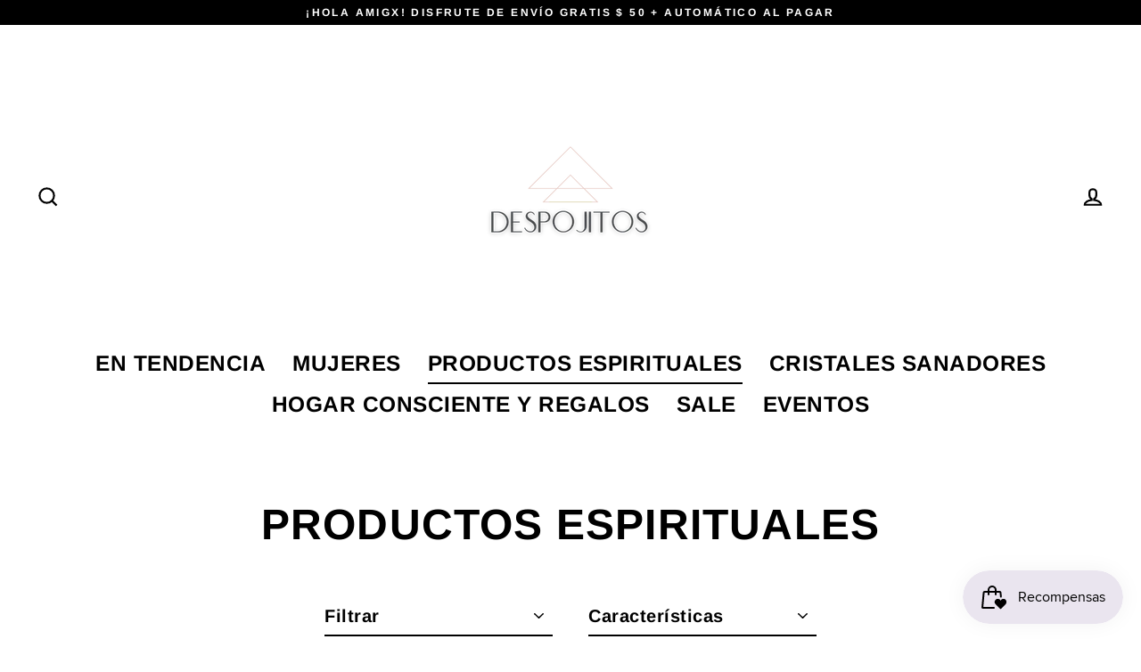

--- FILE ---
content_type: text/html; charset=utf-8
request_url: https://despojitos.com/es/collections/botanicals-self-care
body_size: 64828
content:
<!doctype html>
<html class="no-js" lang="es" dir="ltr">
<head>
  <meta charset="utf-8">
  <meta http-equiv="X-UA-Compatible" content="IE=edge">
  <meta name="viewport" content="width=device-width,initial-scale=1">
  <meta name="theme-color" content="#000000">
  <link rel="canonical" href="https://despojitos.com/es/collections/botanicals-self-care">
  <link rel="preconnect" href="https://cdn.shopify.com">
  <link rel="preconnect" href="https://fonts.shopifycdn.com">
  <link rel="dns-prefetch" href="https://productreviews.shopifycdn.com">
  <link rel="dns-prefetch" href="https://ajax.googleapis.com">
  <link rel="dns-prefetch" href="https://maps.googleapis.com">
  <link rel="dns-prefetch" href="https://maps.gstatic.com"><title>Productos Espirituales
&ndash; Despojitos MIA Boutique
</title>
<meta name="description" content="Nuestra colección de Regalos Espirituales es una selección curada de nuestras herramientas espirituales más vendidas y elementos esenciales para su viaje de crecimiento espiritual. Regalos espirituales que incluyen salvia, palo santo, cuencos de sonido de meditación, cristales curativos, diarios del zodiaco para manife"><meta property="og:site_name" content="Despojitos MIA Boutique">
  <meta property="og:url" content="https://despojitos.com/es/collections/botanicals-self-care">
  <meta property="og:title" content="Productos Espirituales">
  <meta property="og:type" content="website">
  <meta property="og:description" content="Nuestra colección de Regalos Espirituales es una selección curada de nuestras herramientas espirituales más vendidas y elementos esenciales para su viaje de crecimiento espiritual. Regalos espirituales que incluyen salvia, palo santo, cuencos de sonido de meditación, cristales curativos, diarios del zodiaco para manife"><meta property="og:image" content="http://despojitos.com/cdn/shop/collections/Screen_Shot_2021-03-10_at_9.35.14_PM_1200x630.png?v=1691001223">
  <meta property="og:image:secure_url" content="https://despojitos.com/cdn/shop/collections/Screen_Shot_2021-03-10_at_9.35.14_PM_1200x630.png?v=1691001223">
  <meta name="twitter:site" content="@DespojitosMIA">
  <meta name="twitter:card" content="summary_large_image">
  <meta name="twitter:title" content="Productos Espirituales">
  <meta name="twitter:description" content="Nuestra colección de Regalos Espirituales es una selección curada de nuestras herramientas espirituales más vendidas y elementos esenciales para su viaje de crecimiento espiritual. Regalos espirituales que incluyen salvia, palo santo, cuencos de sonido de meditación, cristales curativos, diarios del zodiaco para manife">
<script>window.performance && window.performance.mark && window.performance.mark('shopify.content_for_header.start');</script><meta name="google-site-verification" content="K4hydzALwqqZIrJOu1Lmqno-gDtPgFbtIYIUtZrSZC0">
<meta name="facebook-domain-verification" content="h0zp3pgxdlqzt6fk0tp9pulioaispx">
<meta name="facebook-domain-verification" content="4vybn8s6w2pe6l79juo81mw0yypzj7">
<meta name="google-site-verification" content="77Bkey15uQeA0CKp9hqmC4nDqR2gm_Wku7ACYLhV2G0">
<meta name="google-site-verification" content="OJ10oolgeY9sWUxK413Dqx2-M4KzGdc9n_3bQZ4Pj1E">
<meta id="shopify-digital-wallet" name="shopify-digital-wallet" content="/26633566/digital_wallets/dialog">
<meta name="shopify-checkout-api-token" content="ef93803d24124246dd3a4649b1f88294">
<meta id="in-context-paypal-metadata" data-shop-id="26633566" data-venmo-supported="false" data-environment="production" data-locale="es_ES" data-paypal-v4="true" data-currency="USD">
<link rel="alternate" type="application/atom+xml" title="Feed" href="/es/collections/botanicals-self-care.atom" />
<link rel="next" href="/es/collections/botanicals-self-care?page=2">
<link rel="alternate" hreflang="x-default" href="https://despojitos.com/collections/botanicals-self-care">
<link rel="alternate" hreflang="en" href="https://despojitos.com/collections/botanicals-self-care">
<link rel="alternate" hreflang="es" href="https://despojitos.com/es/collections/botanicals-self-care">
<link rel="alternate" type="application/json+oembed" href="https://despojitos.com/es/collections/botanicals-self-care.oembed">
<script async="async" src="/checkouts/internal/preloads.js?locale=es-US"></script>
<link rel="preconnect" href="https://shop.app" crossorigin="anonymous">
<script async="async" src="https://shop.app/checkouts/internal/preloads.js?locale=es-US&shop_id=26633566" crossorigin="anonymous"></script>
<script id="apple-pay-shop-capabilities" type="application/json">{"shopId":26633566,"countryCode":"US","currencyCode":"USD","merchantCapabilities":["supports3DS"],"merchantId":"gid:\/\/shopify\/Shop\/26633566","merchantName":"Despojitos MIA Boutique","requiredBillingContactFields":["postalAddress","email"],"requiredShippingContactFields":["postalAddress","email"],"shippingType":"shipping","supportedNetworks":["visa","masterCard","amex","discover","elo","jcb"],"total":{"type":"pending","label":"Despojitos MIA Boutique","amount":"1.00"},"shopifyPaymentsEnabled":true,"supportsSubscriptions":true}</script>
<script id="shopify-features" type="application/json">{"accessToken":"ef93803d24124246dd3a4649b1f88294","betas":["rich-media-storefront-analytics"],"domain":"despojitos.com","predictiveSearch":true,"shopId":26633566,"locale":"es"}</script>
<script>var Shopify = Shopify || {};
Shopify.shop = "despojitos-mia.myshopify.com";
Shopify.locale = "es";
Shopify.currency = {"active":"USD","rate":"1.0"};
Shopify.country = "US";
Shopify.theme = {"name":"Streamline with Installments message","id":126376804523,"schema_name":"Streamline","schema_version":"3.4.5","theme_store_id":872,"role":"main"};
Shopify.theme.handle = "null";
Shopify.theme.style = {"id":null,"handle":null};
Shopify.cdnHost = "despojitos.com/cdn";
Shopify.routes = Shopify.routes || {};
Shopify.routes.root = "/es/";</script>
<script type="module">!function(o){(o.Shopify=o.Shopify||{}).modules=!0}(window);</script>
<script>!function(o){function n(){var o=[];function n(){o.push(Array.prototype.slice.apply(arguments))}return n.q=o,n}var t=o.Shopify=o.Shopify||{};t.loadFeatures=n(),t.autoloadFeatures=n()}(window);</script>
<script>
  window.ShopifyPay = window.ShopifyPay || {};
  window.ShopifyPay.apiHost = "shop.app\/pay";
  window.ShopifyPay.redirectState = null;
</script>
<script id="shop-js-analytics" type="application/json">{"pageType":"collection"}</script>
<script defer="defer" async type="module" src="//despojitos.com/cdn/shopifycloud/shop-js/modules/v2/client.init-shop-cart-sync_-aut3ZVe.es.esm.js"></script>
<script defer="defer" async type="module" src="//despojitos.com/cdn/shopifycloud/shop-js/modules/v2/chunk.common_jR-HGkUL.esm.js"></script>
<script type="module">
  await import("//despojitos.com/cdn/shopifycloud/shop-js/modules/v2/client.init-shop-cart-sync_-aut3ZVe.es.esm.js");
await import("//despojitos.com/cdn/shopifycloud/shop-js/modules/v2/chunk.common_jR-HGkUL.esm.js");

  window.Shopify.SignInWithShop?.initShopCartSync?.({"fedCMEnabled":true,"windoidEnabled":true});

</script>
<script>
  window.Shopify = window.Shopify || {};
  if (!window.Shopify.featureAssets) window.Shopify.featureAssets = {};
  window.Shopify.featureAssets['shop-js'] = {"shop-cart-sync":["modules/v2/client.shop-cart-sync_BAYdngfT.es.esm.js","modules/v2/chunk.common_jR-HGkUL.esm.js"],"init-fed-cm":["modules/v2/client.init-fed-cm_C1KIrACA.es.esm.js","modules/v2/chunk.common_jR-HGkUL.esm.js"],"shop-button":["modules/v2/client.shop-button_nPJqyawu.es.esm.js","modules/v2/chunk.common_jR-HGkUL.esm.js"],"init-windoid":["modules/v2/client.init-windoid_BBN3UDv3.es.esm.js","modules/v2/chunk.common_jR-HGkUL.esm.js"],"shop-cash-offers":["modules/v2/client.shop-cash-offers_DHr6BHOX.es.esm.js","modules/v2/chunk.common_jR-HGkUL.esm.js","modules/v2/chunk.modal_K_-4b6jm.esm.js"],"shop-toast-manager":["modules/v2/client.shop-toast-manager_DsmMrndK.es.esm.js","modules/v2/chunk.common_jR-HGkUL.esm.js"],"init-shop-email-lookup-coordinator":["modules/v2/client.init-shop-email-lookup-coordinator_CqHiorcR.es.esm.js","modules/v2/chunk.common_jR-HGkUL.esm.js"],"pay-button":["modules/v2/client.pay-button_CyYMAtLe.es.esm.js","modules/v2/chunk.common_jR-HGkUL.esm.js"],"avatar":["modules/v2/client.avatar_BTnouDA3.es.esm.js"],"init-shop-cart-sync":["modules/v2/client.init-shop-cart-sync_-aut3ZVe.es.esm.js","modules/v2/chunk.common_jR-HGkUL.esm.js"],"shop-login-button":["modules/v2/client.shop-login-button_CkV-3QmP.es.esm.js","modules/v2/chunk.common_jR-HGkUL.esm.js","modules/v2/chunk.modal_K_-4b6jm.esm.js"],"init-customer-accounts-sign-up":["modules/v2/client.init-customer-accounts-sign-up_OVpxiKuf.es.esm.js","modules/v2/client.shop-login-button_CkV-3QmP.es.esm.js","modules/v2/chunk.common_jR-HGkUL.esm.js","modules/v2/chunk.modal_K_-4b6jm.esm.js"],"init-shop-for-new-customer-accounts":["modules/v2/client.init-shop-for-new-customer-accounts_B3-6tUHj.es.esm.js","modules/v2/client.shop-login-button_CkV-3QmP.es.esm.js","modules/v2/chunk.common_jR-HGkUL.esm.js","modules/v2/chunk.modal_K_-4b6jm.esm.js"],"init-customer-accounts":["modules/v2/client.init-customer-accounts_DAvreLqn.es.esm.js","modules/v2/client.shop-login-button_CkV-3QmP.es.esm.js","modules/v2/chunk.common_jR-HGkUL.esm.js","modules/v2/chunk.modal_K_-4b6jm.esm.js"],"shop-follow-button":["modules/v2/client.shop-follow-button_D-yP9CCa.es.esm.js","modules/v2/chunk.common_jR-HGkUL.esm.js","modules/v2/chunk.modal_K_-4b6jm.esm.js"],"lead-capture":["modules/v2/client.lead-capture_cgi9rykO.es.esm.js","modules/v2/chunk.common_jR-HGkUL.esm.js","modules/v2/chunk.modal_K_-4b6jm.esm.js"],"checkout-modal":["modules/v2/client.checkout-modal_CNOx8cMi.es.esm.js","modules/v2/chunk.common_jR-HGkUL.esm.js","modules/v2/chunk.modal_K_-4b6jm.esm.js"],"shop-login":["modules/v2/client.shop-login_B0Pz78O1.es.esm.js","modules/v2/chunk.common_jR-HGkUL.esm.js","modules/v2/chunk.modal_K_-4b6jm.esm.js"],"payment-terms":["modules/v2/client.payment-terms_DHTqhmPP.es.esm.js","modules/v2/chunk.common_jR-HGkUL.esm.js","modules/v2/chunk.modal_K_-4b6jm.esm.js"]};
</script>
<script>(function() {
  var isLoaded = false;
  function asyncLoad() {
    if (isLoaded) return;
    isLoaded = true;
    var urls = ["https:\/\/cdn.nfcube.com\/tiktok-248a15f344c89e3d143389c9ce438805.js?shop=despojitos-mia.myshopify.com","https:\/\/cdn.nfcube.com\/instafeed-30268e1a32e5033d457e935deec91c57.js?shop=despojitos-mia.myshopify.com","https:\/\/authentipix-shopify.azurewebsites.net\/Scripts\/external\/authentipix.js?shop=despojitos-mia.myshopify.com","https:\/\/cdn.one.store\/javascript\/dist\/1.0\/jcr-widget.js?account_id=shopify:despojitos-mia.myshopify.com\u0026shop=despojitos-mia.myshopify.com"];
    for (var i = 0; i < urls.length; i++) {
      var s = document.createElement('script');
      s.type = 'text/javascript';
      s.async = true;
      s.src = urls[i];
      var x = document.getElementsByTagName('script')[0];
      x.parentNode.insertBefore(s, x);
    }
  };
  if(window.attachEvent) {
    window.attachEvent('onload', asyncLoad);
  } else {
    window.addEventListener('load', asyncLoad, false);
  }
})();</script>
<script id="__st">var __st={"a":26633566,"offset":-18000,"reqid":"c79098da-687a-4486-8d16-936e1195a5d0-1768949665","pageurl":"despojitos.com\/es\/collections\/botanicals-self-care","u":"658894e97f20","p":"collection","rtyp":"collection","rid":61016244267};</script>
<script>window.ShopifyPaypalV4VisibilityTracking = true;</script>
<script id="captcha-bootstrap">!function(){'use strict';const t='contact',e='account',n='new_comment',o=[[t,t],['blogs',n],['comments',n],[t,'customer']],c=[[e,'customer_login'],[e,'guest_login'],[e,'recover_customer_password'],[e,'create_customer']],r=t=>t.map((([t,e])=>`form[action*='/${t}']:not([data-nocaptcha='true']) input[name='form_type'][value='${e}']`)).join(','),a=t=>()=>t?[...document.querySelectorAll(t)].map((t=>t.form)):[];function s(){const t=[...o],e=r(t);return a(e)}const i='password',u='form_key',d=['recaptcha-v3-token','g-recaptcha-response','h-captcha-response',i],f=()=>{try{return window.sessionStorage}catch{return}},m='__shopify_v',_=t=>t.elements[u];function p(t,e,n=!1){try{const o=window.sessionStorage,c=JSON.parse(o.getItem(e)),{data:r}=function(t){const{data:e,action:n}=t;return t[m]||n?{data:e,action:n}:{data:t,action:n}}(c);for(const[e,n]of Object.entries(r))t.elements[e]&&(t.elements[e].value=n);n&&o.removeItem(e)}catch(o){console.error('form repopulation failed',{error:o})}}const l='form_type',E='cptcha';function T(t){t.dataset[E]=!0}const w=window,h=w.document,L='Shopify',v='ce_forms',y='captcha';let A=!1;((t,e)=>{const n=(g='f06e6c50-85a8-45c8-87d0-21a2b65856fe',I='https://cdn.shopify.com/shopifycloud/storefront-forms-hcaptcha/ce_storefront_forms_captcha_hcaptcha.v1.5.2.iife.js',D={infoText:'Protegido por hCaptcha',privacyText:'Privacidad',termsText:'Términos'},(t,e,n)=>{const o=w[L][v],c=o.bindForm;if(c)return c(t,g,e,D).then(n);var r;o.q.push([[t,g,e,D],n]),r=I,A||(h.body.append(Object.assign(h.createElement('script'),{id:'captcha-provider',async:!0,src:r})),A=!0)});var g,I,D;w[L]=w[L]||{},w[L][v]=w[L][v]||{},w[L][v].q=[],w[L][y]=w[L][y]||{},w[L][y].protect=function(t,e){n(t,void 0,e),T(t)},Object.freeze(w[L][y]),function(t,e,n,w,h,L){const[v,y,A,g]=function(t,e,n){const i=e?o:[],u=t?c:[],d=[...i,...u],f=r(d),m=r(i),_=r(d.filter((([t,e])=>n.includes(e))));return[a(f),a(m),a(_),s()]}(w,h,L),I=t=>{const e=t.target;return e instanceof HTMLFormElement?e:e&&e.form},D=t=>v().includes(t);t.addEventListener('submit',(t=>{const e=I(t);if(!e)return;const n=D(e)&&!e.dataset.hcaptchaBound&&!e.dataset.recaptchaBound,o=_(e),c=g().includes(e)&&(!o||!o.value);(n||c)&&t.preventDefault(),c&&!n&&(function(t){try{if(!f())return;!function(t){const e=f();if(!e)return;const n=_(t);if(!n)return;const o=n.value;o&&e.removeItem(o)}(t);const e=Array.from(Array(32),(()=>Math.random().toString(36)[2])).join('');!function(t,e){_(t)||t.append(Object.assign(document.createElement('input'),{type:'hidden',name:u})),t.elements[u].value=e}(t,e),function(t,e){const n=f();if(!n)return;const o=[...t.querySelectorAll(`input[type='${i}']`)].map((({name:t})=>t)),c=[...d,...o],r={};for(const[a,s]of new FormData(t).entries())c.includes(a)||(r[a]=s);n.setItem(e,JSON.stringify({[m]:1,action:t.action,data:r}))}(t,e)}catch(e){console.error('failed to persist form',e)}}(e),e.submit())}));const S=(t,e)=>{t&&!t.dataset[E]&&(n(t,e.some((e=>e===t))),T(t))};for(const o of['focusin','change'])t.addEventListener(o,(t=>{const e=I(t);D(e)&&S(e,y())}));const B=e.get('form_key'),M=e.get(l),P=B&&M;t.addEventListener('DOMContentLoaded',(()=>{const t=y();if(P)for(const e of t)e.elements[l].value===M&&p(e,B);[...new Set([...A(),...v().filter((t=>'true'===t.dataset.shopifyCaptcha))])].forEach((e=>S(e,t)))}))}(h,new URLSearchParams(w.location.search),n,t,e,['guest_login'])})(!0,!0)}();</script>
<script integrity="sha256-4kQ18oKyAcykRKYeNunJcIwy7WH5gtpwJnB7kiuLZ1E=" data-source-attribution="shopify.loadfeatures" defer="defer" src="//despojitos.com/cdn/shopifycloud/storefront/assets/storefront/load_feature-a0a9edcb.js" crossorigin="anonymous"></script>
<script crossorigin="anonymous" defer="defer" src="//despojitos.com/cdn/shopifycloud/storefront/assets/shopify_pay/storefront-65b4c6d7.js?v=20250812"></script>
<script data-source-attribution="shopify.dynamic_checkout.dynamic.init">var Shopify=Shopify||{};Shopify.PaymentButton=Shopify.PaymentButton||{isStorefrontPortableWallets:!0,init:function(){window.Shopify.PaymentButton.init=function(){};var t=document.createElement("script");t.src="https://despojitos.com/cdn/shopifycloud/portable-wallets/latest/portable-wallets.es.js",t.type="module",document.head.appendChild(t)}};
</script>
<script data-source-attribution="shopify.dynamic_checkout.buyer_consent">
  function portableWalletsHideBuyerConsent(e){var t=document.getElementById("shopify-buyer-consent"),n=document.getElementById("shopify-subscription-policy-button");t&&n&&(t.classList.add("hidden"),t.setAttribute("aria-hidden","true"),n.removeEventListener("click",e))}function portableWalletsShowBuyerConsent(e){var t=document.getElementById("shopify-buyer-consent"),n=document.getElementById("shopify-subscription-policy-button");t&&n&&(t.classList.remove("hidden"),t.removeAttribute("aria-hidden"),n.addEventListener("click",e))}window.Shopify?.PaymentButton&&(window.Shopify.PaymentButton.hideBuyerConsent=portableWalletsHideBuyerConsent,window.Shopify.PaymentButton.showBuyerConsent=portableWalletsShowBuyerConsent);
</script>
<script data-source-attribution="shopify.dynamic_checkout.cart.bootstrap">document.addEventListener("DOMContentLoaded",(function(){function t(){return document.querySelector("shopify-accelerated-checkout-cart, shopify-accelerated-checkout")}if(t())Shopify.PaymentButton.init();else{new MutationObserver((function(e,n){t()&&(Shopify.PaymentButton.init(),n.disconnect())})).observe(document.body,{childList:!0,subtree:!0})}}));
</script>
<link id="shopify-accelerated-checkout-styles" rel="stylesheet" media="screen" href="https://despojitos.com/cdn/shopifycloud/portable-wallets/latest/accelerated-checkout-backwards-compat.css" crossorigin="anonymous">
<style id="shopify-accelerated-checkout-cart">
        #shopify-buyer-consent {
  margin-top: 1em;
  display: inline-block;
  width: 100%;
}

#shopify-buyer-consent.hidden {
  display: none;
}

#shopify-subscription-policy-button {
  background: none;
  border: none;
  padding: 0;
  text-decoration: underline;
  font-size: inherit;
  cursor: pointer;
}

#shopify-subscription-policy-button::before {
  box-shadow: none;
}

      </style>

<script>window.performance && window.performance.mark && window.performance.mark('shopify.content_for_header.end');</script>

  <script>
    var theme = {
      stylesheet: "//despojitos.com/cdn/shop/t/11/assets/theme.css?v=153656023659966486871715206180",
      template: "collection",
      routes: {
        home: "/es",
        cart: "/es/cart",
        cartAdd: "/es/cart/add.js",
        cartChange: "/es/cart/change"
      },
      strings: {
        addToCart: "Agregar al carrito",
        soldOut: "Agotado",
        unavailable: "No disponible",
        regularPrice: "Precio habitual",
        salePrice: "Precio de oferta",
        stockLabel: "[count] en stock",
        willNotShipUntil: "Será enviado después [date]",
        willBeInStockAfter: "Estará disponible después [date]",
        waitingForStock: "Inventario en el camino",
        cartItems: "[count] artículos",
        cartConfirmDelete: "¿Está seguro de que desea eliminar este artículo?",
        cartTermsConfirmation: "Debe aceptar los términos y condiciones de venta para pagar"
      },
      settings: {
        dynamicVariantsEnable: true,
        cartType: "sticky",
        moneyFormat: "${{amount}}",
        quickView: true,
        hoverProductGrid: true,
        themeName: 'Streamline',
        themeVersion: "3.4.5"
      }
    };

    document.documentElement.className = document.documentElement.className.replace('no-js', 'js');
  </script><style data-shopify>:root {
    --typeHeaderPrimary: Arimo;
    --typeHeaderFallback: sans-serif;
    --typeHeaderSize: 48px;
    --typeHeaderStyle: normal;
    --typeHeaderWeight: 700;
    --typeHeaderLineHeight: 0.9;
    --typeHeaderSpacing: 0.025em;

    --typeBasePrimary:Arimo;
    --typeBaseFallback:sans-serif;
    --typeBaseSize: 20px;
    --typeBaseWeight: 700;
    --typeBaseStyle: normal;
    --typeBaseSpacing: 0.025em;
    --typeBaseLineHeight: 1.3;

    
      --buttonRadius: 0px;
    

    --iconWeight: 5px;
    --iconLinecaps: miter;
  }

  

  .hero {
    background-image: linear-gradient(100deg, #000000 40%, #212121 63%, #000000 79%);
  }

  .placeholder-content,
  .image-wrap,
  .skrim__link,
  .pswp__img--placeholder {
    background-image: linear-gradient(100deg, #f2f2f2 40%, #eaeaea 63%, #f2f2f2 79%);
  }</style><style>
  @font-face {
  font-family: Arimo;
  font-weight: 700;
  font-style: normal;
  font-display: swap;
  src: url("//despojitos.com/cdn/fonts/arimo/arimo_n7.1d2d0638e6a1228d86beb0e10006e3280ccb2d04.woff2") format("woff2"),
       url("//despojitos.com/cdn/fonts/arimo/arimo_n7.f4b9139e8eac4a17b38b8707044c20f54c3be479.woff") format("woff");
}

  @font-face {
  font-family: Arimo;
  font-weight: 700;
  font-style: normal;
  font-display: swap;
  src: url("//despojitos.com/cdn/fonts/arimo/arimo_n7.1d2d0638e6a1228d86beb0e10006e3280ccb2d04.woff2") format("woff2"),
       url("//despojitos.com/cdn/fonts/arimo/arimo_n7.f4b9139e8eac4a17b38b8707044c20f54c3be479.woff") format("woff");
}


  
  @font-face {
  font-family: Arimo;
  font-weight: 700;
  font-style: italic;
  font-display: swap;
  src: url("//despojitos.com/cdn/fonts/arimo/arimo_i7.b9f09537c29041ec8d51f8cdb7c9b8e4f1f82cb1.woff2") format("woff2"),
       url("//despojitos.com/cdn/fonts/arimo/arimo_i7.ec659fc855f754fd0b1bd052e606bba1058f73da.woff") format("woff");
}

  

  body,
  input,
  textarea,
  button,
  select {
    -webkit-font-smoothing: antialiased;
    -webkit-text-size-adjust: 100%;
    text-rendering: optimizeSpeed;
    font-family: var(--typeBasePrimary), var(--typeBaseFallback);
    font-size: calc(var(--typeBaseSize) * 0.85);
    font-weight: var(--typeBaseWeight);
    font-style: var(--typeBaseStyle);
    letter-spacing: var(--typeBaseSpacing);
    line-height: var(--typeBaseLineHeight);
  }

  @media only screen and (min-width: 769px) {
    body,
    input,
    textarea,
    button,
    select {
      font-size: var(--typeBaseSize);
    }
  }

  .page-container {
    display: none;
  }

  h1, .h1,
  h3, .h3,
  h4, .h4,
  h5, .h5,
  h6, .h6,
  .section-header__title,
  .spr-header-title.spr-header-title {
    font-family: var(--typeHeaderPrimary), var(--typeHeaderFallback);
    font-weight: var(--typeHeaderWeight);
    font-style: normal;
    letter-spacing: var(--typeHeaderSpacing);
    line-height: var(--typeHeaderLineHeight);
    word-break: break-word;

    
      text-transform: uppercase;
    
  }

  h2, .h2 {
    font-family: var(--typeBasePrimary), var(--typeBaseFallback);
    font-weight: var(--typeBaseWeight);
    letter-spacing: var(--typeBaseSpacing);
    line-height: var(--typeBaseLineHeight);
  }

  
  @keyframes pulse-fade {
    0% {
      opacity: 0;
    }
    50% {
      opacity: 1;
    }
    100% {
      opacity: 0;
    }
  }

  .splash-screen {
    box-sizing: border-box;
    display: flex;
    position: fixed;
    left: 0;
    top: 0;
    right: 0;
    bottom: 0;
    align-items: center;
    justify-content: center;
    z-index: 10001;
    background-color: #ffffff;
  }

  .splash-screen__loader {
    max-width: 180px;
  }

  @media only screen and (min-width: 769px) {
    .splash-screen__loader {
      max-width: 190px;
    }
  }

  .splash-screen img {
    display: block;
    max-width: 100%;
    border: 0 none;
    animation: pulse-fade 0.4s infinite linear;
  }

  .loader-text {
    letter-spacing: 0.2em;
    font-size: 1.5em;
    text-transform: uppercase;
    animation: pulse-fade 0.4s infinite linear;
  }

  .loader-logo {
    display: none;
    position: fixed;
    left: 0;
    top: 0;
    right: 0;
    bottom: 0;
    align-items: center;
    justify-content: center;
    background-color: #ffffff;
    z-index: 6000;
  }

  .loader-logo__img {
    display: block;
  }

  .transition-body {
    opacity: 0;
  }

  .btn--loading span:after {
    content: "Cargando";
  }
</style>

<link title="theme" rel="preload" href="//despojitos.com/cdn/shop/t/11/assets/theme.css?v=153656023659966486871715206180" as="style">
<noscript><link rel="stylesheet" href="//despojitos.com/cdn/shop/t/11/assets/theme.css?v=153656023659966486871715206180"></noscript>

<script>
/*! loadCSS. [c]2017 Filament Group, Inc. MIT License */
!function(a){"use strict";var b=function(b,c,d){function e(a){return h.body?a():void setTimeout(function(){e(a)})}function f(){i.addEventListener&&i.removeEventListener("load",f);if(!Shopify.designMode)i.media=d||"all"}var g,h=a.document,i=h.createElement("link");if(c)g=c;else{var j=(h.body||h.getElementsByTagName("head")[0]).childNodes;g=j[j.length-1]}var k=h.styleSheets;i.rel="stylesheet",i.href=b,i.media=Shopify.designMode?d||"all":"only x",e(function(){g.parentNode.insertBefore(i,c?g:g.nextSibling)});var l=function(a){for(var b=i.href,c=k.length;c--;)if(k[c].href===b)return a();setTimeout(function(){l(a)})};return i.addEventListener&&i.addEventListener("load",f),i.onloadcssdefined=l,l(f),i};"undefined"!=typeof exports?exports.loadCSS=b:a.loadCSS=b}("undefined"!=typeof global?global:this);
/*! onloadCSS. (onload callback for loadCSS) [c]2017 Filament Group, Inc. MIT License */
function onloadCSS(a,b){function c(){!d&&b&&(d=!0,b.call(a))}var d;a.addEventListener&&a.addEventListener("load",c),a.attachEvent&&a.attachEvent("onload",c),"isApplicationInstalled"in navigator&&"onloadcssdefined"in a&&a.onloadcssdefined(c)}

// Insert our stylesheet before our preload <link> tag
var preload = document.querySelector('link[href="//despojitos.com/cdn/shop/t/11/assets/theme.css?v=153656023659966486871715206180"]');
var stylesheet = loadCSS('//despojitos.com/cdn/shop/t/11/assets/theme.css?v=153656023659966486871715206180', preload);
// Create a property to easily detect if the stylesheet is done loading
onloadCSS(stylesheet, function() { stylesheet.loaded = true; });
</script>
<script src="//despojitos.com/cdn/shop/t/11/assets/vendor-v3.js" defer="defer"></script><link rel="preload" as="style" href="//despojitos.com/cdn/shop/t/11/assets/currency-flags.css" onload="this.onload=null;this.rel='stylesheet'">
    <link rel="stylesheet" href="//despojitos.com/cdn/shop/t/11/assets/currency-flags.css"><script src="//despojitos.com/cdn/shop/t/11/assets/theme.min.js?v=177029751141178034231629520564" defer="defer"></script><!-- BEGIN app block: shopify://apps/instafeed/blocks/head-block/c447db20-095d-4a10-9725-b5977662c9d5 --><link rel="preconnect" href="https://cdn.nfcube.com/">
<link rel="preconnect" href="https://scontent.cdninstagram.com/">






<!-- END app block --><script src="https://cdn.shopify.com/extensions/019bdd7a-c110-7969-8f1c-937dfc03ea8a/smile-io-272/assets/smile-loader.js" type="text/javascript" defer="defer"></script>
<link href="https://monorail-edge.shopifysvc.com" rel="dns-prefetch">
<script>(function(){if ("sendBeacon" in navigator && "performance" in window) {try {var session_token_from_headers = performance.getEntriesByType('navigation')[0].serverTiming.find(x => x.name == '_s').description;} catch {var session_token_from_headers = undefined;}var session_cookie_matches = document.cookie.match(/_shopify_s=([^;]*)/);var session_token_from_cookie = session_cookie_matches && session_cookie_matches.length === 2 ? session_cookie_matches[1] : "";var session_token = session_token_from_headers || session_token_from_cookie || "";function handle_abandonment_event(e) {var entries = performance.getEntries().filter(function(entry) {return /monorail-edge.shopifysvc.com/.test(entry.name);});if (!window.abandonment_tracked && entries.length === 0) {window.abandonment_tracked = true;var currentMs = Date.now();var navigation_start = performance.timing.navigationStart;var payload = {shop_id: 26633566,url: window.location.href,navigation_start,duration: currentMs - navigation_start,session_token,page_type: "collection"};window.navigator.sendBeacon("https://monorail-edge.shopifysvc.com/v1/produce", JSON.stringify({schema_id: "online_store_buyer_site_abandonment/1.1",payload: payload,metadata: {event_created_at_ms: currentMs,event_sent_at_ms: currentMs}}));}}window.addEventListener('pagehide', handle_abandonment_event);}}());</script>
<script id="web-pixels-manager-setup">(function e(e,d,r,n,o){if(void 0===o&&(o={}),!Boolean(null===(a=null===(i=window.Shopify)||void 0===i?void 0:i.analytics)||void 0===a?void 0:a.replayQueue)){var i,a;window.Shopify=window.Shopify||{};var t=window.Shopify;t.analytics=t.analytics||{};var s=t.analytics;s.replayQueue=[],s.publish=function(e,d,r){return s.replayQueue.push([e,d,r]),!0};try{self.performance.mark("wpm:start")}catch(e){}var l=function(){var e={modern:/Edge?\/(1{2}[4-9]|1[2-9]\d|[2-9]\d{2}|\d{4,})\.\d+(\.\d+|)|Firefox\/(1{2}[4-9]|1[2-9]\d|[2-9]\d{2}|\d{4,})\.\d+(\.\d+|)|Chrom(ium|e)\/(9{2}|\d{3,})\.\d+(\.\d+|)|(Maci|X1{2}).+ Version\/(15\.\d+|(1[6-9]|[2-9]\d|\d{3,})\.\d+)([,.]\d+|)( \(\w+\)|)( Mobile\/\w+|) Safari\/|Chrome.+OPR\/(9{2}|\d{3,})\.\d+\.\d+|(CPU[ +]OS|iPhone[ +]OS|CPU[ +]iPhone|CPU IPhone OS|CPU iPad OS)[ +]+(15[._]\d+|(1[6-9]|[2-9]\d|\d{3,})[._]\d+)([._]\d+|)|Android:?[ /-](13[3-9]|1[4-9]\d|[2-9]\d{2}|\d{4,})(\.\d+|)(\.\d+|)|Android.+Firefox\/(13[5-9]|1[4-9]\d|[2-9]\d{2}|\d{4,})\.\d+(\.\d+|)|Android.+Chrom(ium|e)\/(13[3-9]|1[4-9]\d|[2-9]\d{2}|\d{4,})\.\d+(\.\d+|)|SamsungBrowser\/([2-9]\d|\d{3,})\.\d+/,legacy:/Edge?\/(1[6-9]|[2-9]\d|\d{3,})\.\d+(\.\d+|)|Firefox\/(5[4-9]|[6-9]\d|\d{3,})\.\d+(\.\d+|)|Chrom(ium|e)\/(5[1-9]|[6-9]\d|\d{3,})\.\d+(\.\d+|)([\d.]+$|.*Safari\/(?![\d.]+ Edge\/[\d.]+$))|(Maci|X1{2}).+ Version\/(10\.\d+|(1[1-9]|[2-9]\d|\d{3,})\.\d+)([,.]\d+|)( \(\w+\)|)( Mobile\/\w+|) Safari\/|Chrome.+OPR\/(3[89]|[4-9]\d|\d{3,})\.\d+\.\d+|(CPU[ +]OS|iPhone[ +]OS|CPU[ +]iPhone|CPU IPhone OS|CPU iPad OS)[ +]+(10[._]\d+|(1[1-9]|[2-9]\d|\d{3,})[._]\d+)([._]\d+|)|Android:?[ /-](13[3-9]|1[4-9]\d|[2-9]\d{2}|\d{4,})(\.\d+|)(\.\d+|)|Mobile Safari.+OPR\/([89]\d|\d{3,})\.\d+\.\d+|Android.+Firefox\/(13[5-9]|1[4-9]\d|[2-9]\d{2}|\d{4,})\.\d+(\.\d+|)|Android.+Chrom(ium|e)\/(13[3-9]|1[4-9]\d|[2-9]\d{2}|\d{4,})\.\d+(\.\d+|)|Android.+(UC? ?Browser|UCWEB|U3)[ /]?(15\.([5-9]|\d{2,})|(1[6-9]|[2-9]\d|\d{3,})\.\d+)\.\d+|SamsungBrowser\/(5\.\d+|([6-9]|\d{2,})\.\d+)|Android.+MQ{2}Browser\/(14(\.(9|\d{2,})|)|(1[5-9]|[2-9]\d|\d{3,})(\.\d+|))(\.\d+|)|K[Aa][Ii]OS\/(3\.\d+|([4-9]|\d{2,})\.\d+)(\.\d+|)/},d=e.modern,r=e.legacy,n=navigator.userAgent;return n.match(d)?"modern":n.match(r)?"legacy":"unknown"}(),u="modern"===l?"modern":"legacy",c=(null!=n?n:{modern:"",legacy:""})[u],f=function(e){return[e.baseUrl,"/wpm","/b",e.hashVersion,"modern"===e.buildTarget?"m":"l",".js"].join("")}({baseUrl:d,hashVersion:r,buildTarget:u}),m=function(e){var d=e.version,r=e.bundleTarget,n=e.surface,o=e.pageUrl,i=e.monorailEndpoint;return{emit:function(e){var a=e.status,t=e.errorMsg,s=(new Date).getTime(),l=JSON.stringify({metadata:{event_sent_at_ms:s},events:[{schema_id:"web_pixels_manager_load/3.1",payload:{version:d,bundle_target:r,page_url:o,status:a,surface:n,error_msg:t},metadata:{event_created_at_ms:s}}]});if(!i)return console&&console.warn&&console.warn("[Web Pixels Manager] No Monorail endpoint provided, skipping logging."),!1;try{return self.navigator.sendBeacon.bind(self.navigator)(i,l)}catch(e){}var u=new XMLHttpRequest;try{return u.open("POST",i,!0),u.setRequestHeader("Content-Type","text/plain"),u.send(l),!0}catch(e){return console&&console.warn&&console.warn("[Web Pixels Manager] Got an unhandled error while logging to Monorail."),!1}}}}({version:r,bundleTarget:l,surface:e.surface,pageUrl:self.location.href,monorailEndpoint:e.monorailEndpoint});try{o.browserTarget=l,function(e){var d=e.src,r=e.async,n=void 0===r||r,o=e.onload,i=e.onerror,a=e.sri,t=e.scriptDataAttributes,s=void 0===t?{}:t,l=document.createElement("script"),u=document.querySelector("head"),c=document.querySelector("body");if(l.async=n,l.src=d,a&&(l.integrity=a,l.crossOrigin="anonymous"),s)for(var f in s)if(Object.prototype.hasOwnProperty.call(s,f))try{l.dataset[f]=s[f]}catch(e){}if(o&&l.addEventListener("load",o),i&&l.addEventListener("error",i),u)u.appendChild(l);else{if(!c)throw new Error("Did not find a head or body element to append the script");c.appendChild(l)}}({src:f,async:!0,onload:function(){if(!function(){var e,d;return Boolean(null===(d=null===(e=window.Shopify)||void 0===e?void 0:e.analytics)||void 0===d?void 0:d.initialized)}()){var d=window.webPixelsManager.init(e)||void 0;if(d){var r=window.Shopify.analytics;r.replayQueue.forEach((function(e){var r=e[0],n=e[1],o=e[2];d.publishCustomEvent(r,n,o)})),r.replayQueue=[],r.publish=d.publishCustomEvent,r.visitor=d.visitor,r.initialized=!0}}},onerror:function(){return m.emit({status:"failed",errorMsg:"".concat(f," has failed to load")})},sri:function(e){var d=/^sha384-[A-Za-z0-9+/=]+$/;return"string"==typeof e&&d.test(e)}(c)?c:"",scriptDataAttributes:o}),m.emit({status:"loading"})}catch(e){m.emit({status:"failed",errorMsg:(null==e?void 0:e.message)||"Unknown error"})}}})({shopId: 26633566,storefrontBaseUrl: "https://despojitos.com",extensionsBaseUrl: "https://extensions.shopifycdn.com/cdn/shopifycloud/web-pixels-manager",monorailEndpoint: "https://monorail-edge.shopifysvc.com/unstable/produce_batch",surface: "storefront-renderer",enabledBetaFlags: ["2dca8a86"],webPixelsConfigList: [{"id":"997851307","configuration":"{\"pixel_id\":\"823955619270116\",\"pixel_type\":\"facebook_pixel\"}","eventPayloadVersion":"v1","runtimeContext":"OPEN","scriptVersion":"ca16bc87fe92b6042fbaa3acc2fbdaa6","type":"APP","apiClientId":2329312,"privacyPurposes":["ANALYTICS","MARKETING","SALE_OF_DATA"],"dataSharingAdjustments":{"protectedCustomerApprovalScopes":["read_customer_address","read_customer_email","read_customer_name","read_customer_personal_data","read_customer_phone"]}},{"id":"452231339","configuration":"{\"config\":\"{\\\"pixel_id\\\":\\\"G-QJHL76PXN0\\\",\\\"google_tag_ids\\\":[\\\"G-QJHL76PXN0\\\",\\\"AW-10847936992\\\",\\\"GT-K54MR8MR\\\"],\\\"target_country\\\":\\\"US\\\",\\\"gtag_events\\\":[{\\\"type\\\":\\\"search\\\",\\\"action_label\\\":[\\\"G-QJHL76PXN0\\\",\\\"AW-10847936992\\\/dKKuCLzj75UDEODD2bQo\\\"]},{\\\"type\\\":\\\"begin_checkout\\\",\\\"action_label\\\":[\\\"G-QJHL76PXN0\\\",\\\"AW-10847936992\\\/WrrCCLnj75UDEODD2bQo\\\"]},{\\\"type\\\":\\\"view_item\\\",\\\"action_label\\\":[\\\"G-QJHL76PXN0\\\",\\\"AW-10847936992\\\/xbCnCLPj75UDEODD2bQo\\\",\\\"MC-DKLCFWN233\\\"]},{\\\"type\\\":\\\"purchase\\\",\\\"action_label\\\":[\\\"G-QJHL76PXN0\\\",\\\"AW-10847936992\\\/31UWCLDj75UDEODD2bQo\\\",\\\"MC-DKLCFWN233\\\"]},{\\\"type\\\":\\\"page_view\\\",\\\"action_label\\\":[\\\"G-QJHL76PXN0\\\",\\\"AW-10847936992\\\/i0J3CK3j75UDEODD2bQo\\\",\\\"MC-DKLCFWN233\\\"]},{\\\"type\\\":\\\"add_payment_info\\\",\\\"action_label\\\":[\\\"G-QJHL76PXN0\\\",\\\"AW-10847936992\\\/WhDdCL_j75UDEODD2bQo\\\"]},{\\\"type\\\":\\\"add_to_cart\\\",\\\"action_label\\\":[\\\"G-QJHL76PXN0\\\",\\\"AW-10847936992\\\/2VDPCLbj75UDEODD2bQo\\\"]}],\\\"enable_monitoring_mode\\\":false}\"}","eventPayloadVersion":"v1","runtimeContext":"OPEN","scriptVersion":"b2a88bafab3e21179ed38636efcd8a93","type":"APP","apiClientId":1780363,"privacyPurposes":[],"dataSharingAdjustments":{"protectedCustomerApprovalScopes":["read_customer_address","read_customer_email","read_customer_name","read_customer_personal_data","read_customer_phone"]}},{"id":"431030443","configuration":"{\"pixelCode\":\"CJ6KCGJC77UACF2NQ7V0\"}","eventPayloadVersion":"v1","runtimeContext":"STRICT","scriptVersion":"22e92c2ad45662f435e4801458fb78cc","type":"APP","apiClientId":4383523,"privacyPurposes":["ANALYTICS","MARKETING","SALE_OF_DATA"],"dataSharingAdjustments":{"protectedCustomerApprovalScopes":["read_customer_address","read_customer_email","read_customer_name","read_customer_personal_data","read_customer_phone"]}},{"id":"57082027","configuration":"{\"tagID\":\"2612835347530\"}","eventPayloadVersion":"v1","runtimeContext":"STRICT","scriptVersion":"18031546ee651571ed29edbe71a3550b","type":"APP","apiClientId":3009811,"privacyPurposes":["ANALYTICS","MARKETING","SALE_OF_DATA"],"dataSharingAdjustments":{"protectedCustomerApprovalScopes":["read_customer_address","read_customer_email","read_customer_name","read_customer_personal_data","read_customer_phone"]}},{"id":"shopify-app-pixel","configuration":"{}","eventPayloadVersion":"v1","runtimeContext":"STRICT","scriptVersion":"0450","apiClientId":"shopify-pixel","type":"APP","privacyPurposes":["ANALYTICS","MARKETING"]},{"id":"shopify-custom-pixel","eventPayloadVersion":"v1","runtimeContext":"LAX","scriptVersion":"0450","apiClientId":"shopify-pixel","type":"CUSTOM","privacyPurposes":["ANALYTICS","MARKETING"]}],isMerchantRequest: false,initData: {"shop":{"name":"Despojitos MIA Boutique","paymentSettings":{"currencyCode":"USD"},"myshopifyDomain":"despojitos-mia.myshopify.com","countryCode":"US","storefrontUrl":"https:\/\/despojitos.com\/es"},"customer":null,"cart":null,"checkout":null,"productVariants":[],"purchasingCompany":null},},"https://despojitos.com/cdn","fcfee988w5aeb613cpc8e4bc33m6693e112",{"modern":"","legacy":""},{"shopId":"26633566","storefrontBaseUrl":"https:\/\/despojitos.com","extensionBaseUrl":"https:\/\/extensions.shopifycdn.com\/cdn\/shopifycloud\/web-pixels-manager","surface":"storefront-renderer","enabledBetaFlags":"[\"2dca8a86\"]","isMerchantRequest":"false","hashVersion":"fcfee988w5aeb613cpc8e4bc33m6693e112","publish":"custom","events":"[[\"page_viewed\",{}],[\"collection_viewed\",{\"collection\":{\"id\":\"61016244267\",\"title\":\"Productos Espirituales\",\"productVariants\":[{\"price\":{\"amount\":10.0,\"currencyCode\":\"USD\"},\"product\":{\"title\":\"Paquetes de salvia \",\"vendor\":\"Despojitos MIA Boutique\",\"id\":\"1411718545451\",\"untranslatedTitle\":\"Paquetes de salvia \",\"url\":\"\/es\/products\/sage\",\"type\":\"Sage\"},\"id\":\"41488955605163\",\"image\":{\"src\":\"\/\/despojitos.com\/cdn\/shop\/products\/20220128_152801.jpg?v=1643827144\"},\"sku\":\"\",\"title\":\"Yerba Santa\",\"untranslatedTitle\":\"Yerba Santa\"},{\"price\":{\"amount\":7.0,\"currencyCode\":\"USD\"},\"product\":{\"title\":\"Conjunto Palo Santo\",\"vendor\":\"Despojitos MIA\",\"id\":\"1387491917867\",\"untranslatedTitle\":\"Conjunto Palo Santo\",\"url\":\"\/es\/products\/palo-santo\",\"type\":\"Palo Santo\"},\"id\":\"13003061461035\",\"image\":{\"src\":\"\/\/despojitos.com\/cdn\/shop\/files\/20230522_165525.jpg?v=1684789532\"},\"sku\":\"\",\"title\":\"Default Title\",\"untranslatedTitle\":\"Default Title\"},{\"price\":{\"amount\":9.99,\"currencyCode\":\"USD\"},\"product\":{\"title\":\"Rosa de Jericó\",\"vendor\":\"Despojitos MIA Boutique\",\"id\":\"6670846099627\",\"untranslatedTitle\":\"Rosa de Jericó\",\"url\":\"\/es\/products\/rose-of-jericho-1\",\"type\":\"Rose of Jericho\"},\"id\":\"39790214348971\",\"image\":{\"src\":\"\/\/despojitos.com\/cdn\/shop\/files\/20230720_181917.jpg?v=1689892427\"},\"sku\":\"\",\"title\":\"Default Title\",\"untranslatedTitle\":\"Default Title\"},{\"price\":{\"amount\":8.0,\"currencyCode\":\"USD\"},\"product\":{\"title\":\"agua florida\",\"vendor\":\"Florida Water\",\"id\":\"1391367454763\",\"untranslatedTitle\":\"agua florida\",\"url\":\"\/es\/products\/florida-water\",\"type\":\"Cologne\"},\"id\":\"13045360787499\",\"image\":{\"src\":\"\/\/despojitos.com\/cdn\/shop\/products\/20210202_130937.jpg?v=1617330205\"},\"sku\":\"\",\"title\":\"Default Title\",\"untranslatedTitle\":\"Default Title\"},{\"price\":{\"amount\":22.22,\"currencyCode\":\"USD\"},\"product\":{\"title\":\"Aerosol de protección\",\"vendor\":\"Despojitos MIA\",\"id\":\"818723782699\",\"untranslatedTitle\":\"Aerosol de protección\",\"url\":\"\/es\/products\/aura-cleanse-topical-mist\",\"type\":\"Mists\"},\"id\":\"9019627012139\",\"image\":{\"src\":\"\/\/despojitos.com\/cdn\/shop\/files\/20230720_181443.jpg?v=1689892259\"},\"sku\":\"\",\"title\":\"Default Title\",\"untranslatedTitle\":\"Default Title\"},{\"price\":{\"amount\":12.0,\"currencyCode\":\"USD\"},\"product\":{\"title\":\"Echa Pa Ya Velita\",\"vendor\":\"Despojitos MIA Boutique\",\"id\":\"7633687183531\",\"untranslatedTitle\":\"Echa Pa Ya Velita\",\"url\":\"\/es\/products\/echa-pa-ya-velita\",\"type\":\"\"},\"id\":\"42661062607019\",\"image\":{\"src\":\"\/\/despojitos.com\/cdn\/shop\/files\/20230720_175605.jpg?v=1690236075\"},\"sku\":\"\",\"title\":\"Default Title\",\"untranslatedTitle\":\"Default Title\"},{\"price\":{\"amount\":48.0,\"currencyCode\":\"USD\"},\"product\":{\"title\":\"Caja Ritual Despojo Set Regalo\",\"vendor\":\"Despojitos MIA Boutique\",\"id\":\"6538535141547\",\"untranslatedTitle\":\"Caja Ritual Despojo Set Regalo\",\"url\":\"\/es\/products\/si-te-cojo-te-despojo-ritual-box\",\"type\":\"Religious Items\"},\"id\":\"39258771751083\",\"image\":{\"src\":\"\/\/despojitos.com\/cdn\/shop\/products\/20211025_115133.jpg?v=1635185853\"},\"sku\":\"\",\"title\":\"Default Title\",\"untranslatedTitle\":\"Default Title\"},{\"price\":{\"amount\":25.0,\"currencyCode\":\"USD\"},\"product\":{\"title\":\"Conjunto de cristal del zodiaco del cáncer\",\"vendor\":\"Despojitos MIA Boutique\",\"id\":\"7667475611819\",\"untranslatedTitle\":\"Conjunto de cristal del zodiaco del cáncer\",\"url\":\"\/es\/products\/cancer-season-crystal-set\",\"type\":\"Crystals\"},\"id\":\"42749945217195\",\"image\":{\"src\":\"\/\/despojitos.com\/cdn\/shop\/files\/20230621_144228.jpg?v=1691007782\"},\"sku\":\"\",\"title\":\"Default Title\",\"untranslatedTitle\":\"Default Title\"},{\"price\":{\"amount\":25.0,\"currencyCode\":\"USD\"},\"product\":{\"title\":\"Conjunto de cristal del zodiaco Géminis\",\"vendor\":\"Despojitos MIA Boutique\",\"id\":\"7650299609259\",\"untranslatedTitle\":\"Conjunto de cristal del zodiaco Géminis\",\"url\":\"\/es\/products\/gemini-season-crystal-set\",\"type\":\"Crystals\"},\"id\":\"42702239793323\",\"image\":{\"src\":\"\/\/despojitos.com\/cdn\/shop\/files\/20230522_143752.jpg?v=1691007832\"},\"sku\":\"\",\"title\":\"Default Title\",\"untranslatedTitle\":\"Default Title\"},{\"price\":{\"amount\":7.0,\"currencyCode\":\"USD\"},\"product\":{\"title\":\"hematites arcoiris\",\"vendor\":\"Despojitos MIA\",\"id\":\"7656405926059\",\"untranslatedTitle\":\"hematites arcoiris\",\"url\":\"\/es\/products\/rainbow-hematite\",\"type\":\"Crystals\"},\"id\":\"42717319299243\",\"image\":{\"src\":\"\/\/despojitos.com\/cdn\/shop\/files\/20230601_152231.jpg?v=1685649512\"},\"sku\":\"\",\"title\":\"Default Title\",\"untranslatedTitle\":\"Default Title\"},{\"price\":{\"amount\":25.0,\"currencyCode\":\"USD\"},\"product\":{\"title\":\"Tapices celestiales\",\"vendor\":\"Despojitos MIA\",\"id\":\"7656446165163\",\"untranslatedTitle\":\"Tapices celestiales\",\"url\":\"\/es\/products\/sun-moon-wall-hanging\",\"type\":\"Home \u0026 Garden\"},\"id\":\"42717454237867\",\"image\":{\"src\":\"\/\/despojitos.com\/cdn\/shop\/files\/20230601_174409.jpg?v=1685656032\"},\"sku\":\"\",\"title\":\"Luna\",\"untranslatedTitle\":\"Moon\"},{\"price\":{\"amount\":28.0,\"currencyCode\":\"USD\"},\"product\":{\"title\":\"Colgante de pared Boho Evil Eye\",\"vendor\":\"Despojitos MIA Boutique\",\"id\":\"7656435515563\",\"untranslatedTitle\":\"Colgante de pared Boho Evil Eye\",\"url\":\"\/es\/products\/boho-evil-eye-wall-hanging\",\"type\":\"Home \u0026 Garden\"},\"id\":\"42717433102507\",\"image\":{\"src\":\"\/\/despojitos.com\/cdn\/shop\/files\/20230601_172342.jpg?v=1685654700\"},\"sku\":\"\",\"title\":\"Default Title\",\"untranslatedTitle\":\"Default Title\"},{\"price\":{\"amount\":13.99,\"currencyCode\":\"USD\"},\"product\":{\"title\":\"Diarios del zodiaco\",\"vendor\":\"Denik\",\"id\":\"7650336407723\",\"untranslatedTitle\":\"Diarios del zodiaco\",\"url\":\"\/es\/products\/gemini-zodiac-journal\",\"type\":\"Notebooks \u0026 Notepads\"},\"id\":\"42707280298155\",\"image\":{\"src\":\"\/\/despojitos.com\/cdn\/shop\/files\/20230525_144546.jpg?v=1685115724\"},\"sku\":\"\",\"title\":\"Aries\",\"untranslatedTitle\":\"Aries\"},{\"price\":{\"amount\":22.0,\"currencyCode\":\"USD\"},\"product\":{\"title\":\"Oración Mala\",\"vendor\":\"Despojitos MIA Boutique\",\"id\":\"7656365293739\",\"untranslatedTitle\":\"Oración Mala\",\"url\":\"\/es\/products\/prayer-mala\",\"type\":\"\"},\"id\":\"42717245866155\",\"image\":{\"src\":\"\/\/despojitos.com\/cdn\/shop\/files\/20230601_135827.jpg?v=1685643236\"},\"sku\":\"\",\"title\":\"Default Title\",\"untranslatedTitle\":\"Default Title\"},{\"price\":{\"amount\":5.55,\"currencyCode\":\"USD\"},\"product\":{\"title\":\"Prosperidad 100 billetes\",\"vendor\":\"Despojitos MIA\",\"id\":\"7656388001963\",\"untranslatedTitle\":\"Prosperidad 100 billetes\",\"url\":\"\/es\/products\/prosperity-100-bills\",\"type\":\"bills\"},\"id\":\"42717288693931\",\"image\":{\"src\":\"\/\/despojitos.com\/cdn\/shop\/files\/IMG_20230601_151529_507.jpg?v=1685647074\"},\"sku\":\"\",\"title\":\"Default Title\",\"untranslatedTitle\":\"Default Title\"},{\"price\":{\"amount\":64.0,\"currencyCode\":\"USD\"},\"product\":{\"title\":\"Cuenco tibetano Root\/Muladhara\",\"vendor\":\"Vrinda\",\"id\":\"6744688263339\",\"untranslatedTitle\":\"Cuenco tibetano Root\/Muladhara\",\"url\":\"\/es\/products\/muladhara-tibetan-singing-bowl\",\"type\":\"Soundbowl\"},\"id\":\"40084790313131\",\"image\":{\"src\":\"\/\/despojitos.com\/cdn\/shop\/files\/20230523_133302.jpg?v=1684863379\"},\"sku\":\"\",\"title\":\"Default Title\",\"untranslatedTitle\":\"Default Title\"},{\"price\":{\"amount\":64.0,\"currencyCode\":\"USD\"},\"product\":{\"title\":\"Cuenco con sonido de corazón\/anahata\",\"vendor\":\"Vrinda\",\"id\":\"7643024949419\",\"untranslatedTitle\":\"Cuenco con sonido de corazón\/anahata\",\"url\":\"\/es\/products\/heart-anahata-sound-bowl\",\"type\":\"Soundbowl\"},\"id\":\"42685404381355\",\"image\":{\"src\":\"\/\/despojitos.com\/cdn\/shop\/files\/20230523_135520.jpg?v=1684864940\"},\"sku\":\"\",\"title\":\"Default Title\",\"untranslatedTitle\":\"Default Title\"},{\"price\":{\"amount\":64.0,\"currencyCode\":\"USD\"},\"product\":{\"title\":\"Cuenco tibetano para cantar Garganta\/Vishuddha\",\"vendor\":\"Despojitos MIA Boutique\",\"id\":\"6744704123051\",\"untranslatedTitle\":\"Cuenco tibetano para cantar Garganta\/Vishuddha\",\"url\":\"\/es\/products\/vishuddha-tibetan-singing-bowl\",\"type\":\"Soundbowl\"},\"id\":\"40084822982827\",\"image\":{\"src\":\"\/\/despojitos.com\/cdn\/shop\/files\/20230523_135947.jpg?v=1684864988\"},\"sku\":\"\",\"title\":\"Default Title\",\"untranslatedTitle\":\"Default Title\"},{\"price\":{\"amount\":64.0,\"currencyCode\":\"USD\"},\"product\":{\"title\":\"Cuenco de sonido tibetano Third Eye\/Ajna (5\\\")\",\"vendor\":\"Despojitos MIA Boutique\",\"id\":\"6744706973867\",\"untranslatedTitle\":\"Cuenco de sonido tibetano Third Eye\/Ajna (5\\\")\",\"url\":\"\/es\/products\/ajna-tibetan-singing-bowl\",\"type\":\"Soundbowl\"},\"id\":\"40084827963563\",\"image\":{\"src\":\"\/\/despojitos.com\/cdn\/shop\/files\/20230523_140643.jpg?v=1684865360\"},\"sku\":\"\",\"title\":\"Default Title\",\"untranslatedTitle\":\"Default Title\"},{\"price\":{\"amount\":14.0,\"currencyCode\":\"USD\"},\"product\":{\"title\":\"Recargar varita de salvia\",\"vendor\":\"Despojitos MIA\",\"id\":\"6699635998891\",\"untranslatedTitle\":\"Recargar varita de salvia\",\"url\":\"\/es\/products\/recharge-smudge-wand\",\"type\":\"Smudge Wand\"},\"id\":\"39901060890795\",\"image\":{\"src\":\"\/\/despojitos.com\/cdn\/shop\/products\/20210511_163330.jpg?v=1621548573\"},\"sku\":\"\",\"title\":\"Default Title\",\"untranslatedTitle\":\"Default Title\"},{\"price\":{\"amount\":7.99,\"currencyCode\":\"USD\"},\"product\":{\"title\":\"Agua de Gardenia\",\"vendor\":\"Despojitos MIA\",\"id\":\"7549146235051\",\"untranslatedTitle\":\"Agua de Gardenia\",\"url\":\"\/es\/products\/agua-de-gardenia\",\"type\":\"Cologne\"},\"id\":\"42453179629739\",\"image\":{\"src\":\"\/\/despojitos.com\/cdn\/shop\/products\/20230120_121513.jpg?v=1674236077\"},\"sku\":\"\",\"title\":\"Default Title\",\"untranslatedTitle\":\"Default Title\"},{\"price\":{\"amount\":7.99,\"currencyCode\":\"USD\"},\"product\":{\"title\":\"Agua de Violeta\",\"vendor\":\"Despojitos MIA\",\"id\":\"6580426703019\",\"untranslatedTitle\":\"Agua de Violeta\",\"url\":\"\/es\/products\/agua-de-violeta\",\"type\":\"Agua de Violeta\"},\"id\":\"39418942488747\",\"image\":{\"src\":\"\/\/despojitos.com\/cdn\/shop\/products\/20230120_121425.jpg?v=1674235376\"},\"sku\":\"\",\"title\":\"Default Title\",\"untranslatedTitle\":\"Default Title\"},{\"price\":{\"amount\":48.88,\"currencyCode\":\"USD\"},\"product\":{\"title\":\"Juego de Velas Rituales de Luna Llena y Luna Nueva\",\"vendor\":\"Despojitos MIA Boutique\",\"id\":\"7363509813419\",\"untranslatedTitle\":\"Juego de Velas Rituales de Luna Llena y Luna Nueva\",\"url\":\"\/es\/products\/new-moon-ritual-candle\",\"type\":\"Candles\"},\"id\":\"42128001597611\",\"image\":{\"src\":\"\/\/despojitos.com\/cdn\/shop\/products\/20220316_170105.jpg?v=1662501490\"},\"sku\":\"\",\"title\":\"Set completo de regalo Ritual de la Luna (Luna Nueva + Vela de Luna Llena MÁS Spray Aura de Protección)\",\"untranslatedTitle\":\"Complete Moon Ritual Gift Set (New Moon + Full Moon Candle PLUS Protection Aura Spray)\"},{\"price\":{\"amount\":19.99,\"currencyCode\":\"USD\"},\"product\":{\"title\":\"Recipiente de carga de cobre\",\"vendor\":\"Despojitos MIA Boutique\",\"id\":\"7395107045547\",\"untranslatedTitle\":\"Recipiente de carga de cobre\",\"url\":\"\/es\/products\/copper-charging-bowl\",\"type\":\"Religious Altars\"},\"id\":\"41992132657323\",\"image\":{\"src\":\"\/\/despojitos.com\/cdn\/shop\/products\/20220726_133548.jpg?v=1658858109\"},\"sku\":\"\",\"title\":\"La flor de la vida\",\"untranslatedTitle\":\"Flower of Life\"}]}}]]"});</script><script>
  window.ShopifyAnalytics = window.ShopifyAnalytics || {};
  window.ShopifyAnalytics.meta = window.ShopifyAnalytics.meta || {};
  window.ShopifyAnalytics.meta.currency = 'USD';
  var meta = {"products":[{"id":1411718545451,"gid":"gid:\/\/shopify\/Product\/1411718545451","vendor":"Despojitos MIA Boutique","type":"Sage","handle":"sage","variants":[{"id":41488955605163,"price":1000,"name":"Paquetes de salvia  - Yerba Santa","public_title":"Yerba Santa","sku":""},{"id":41488955637931,"price":1000,"name":"Paquetes de salvia  - Sabio del equilibrio de los chakras","public_title":"Sabio del equilibrio de los chakras","sku":""},{"id":41488955670699,"price":1000,"name":"Paquetes de salvia  - Paquete de salvia de la serenidad","public_title":"Paquete de salvia de la serenidad","sku":""},{"id":41488955703467,"price":1000,"name":"Paquetes de salvia  - Crisantemo amarillo suave\/salvia","public_title":"Crisantemo amarillo suave\/salvia","sku":""},{"id":41488955736235,"price":1000,"name":"Paquetes de salvia  - salvia azul","public_title":"salvia azul","sku":""}],"remote":false},{"id":1387491917867,"gid":"gid:\/\/shopify\/Product\/1387491917867","vendor":"Despojitos MIA","type":"Palo Santo","handle":"palo-santo","variants":[{"id":13003061461035,"price":700,"name":"Conjunto Palo Santo","public_title":null,"sku":""}],"remote":false},{"id":6670846099627,"gid":"gid:\/\/shopify\/Product\/6670846099627","vendor":"Despojitos MIA Boutique","type":"Rose of Jericho","handle":"rose-of-jericho-1","variants":[{"id":39790214348971,"price":999,"name":"Rosa de Jericó","public_title":null,"sku":""}],"remote":false},{"id":1391367454763,"gid":"gid:\/\/shopify\/Product\/1391367454763","vendor":"Florida Water","type":"Cologne","handle":"florida-water","variants":[{"id":13045360787499,"price":800,"name":"agua florida","public_title":null,"sku":""}],"remote":false},{"id":818723782699,"gid":"gid:\/\/shopify\/Product\/818723782699","vendor":"Despojitos MIA","type":"Mists","handle":"aura-cleanse-topical-mist","variants":[{"id":9019627012139,"price":2222,"name":"Aerosol de protección","public_title":null,"sku":""}],"remote":false},{"id":7633687183531,"gid":"gid:\/\/shopify\/Product\/7633687183531","vendor":"Despojitos MIA Boutique","type":"","handle":"echa-pa-ya-velita","variants":[{"id":42661062607019,"price":1200,"name":"Echa Pa Ya Velita","public_title":null,"sku":""}],"remote":false},{"id":6538535141547,"gid":"gid:\/\/shopify\/Product\/6538535141547","vendor":"Despojitos MIA Boutique","type":"Religious Items","handle":"si-te-cojo-te-despojo-ritual-box","variants":[{"id":39258771751083,"price":4800,"name":"Caja Ritual Despojo Set Regalo","public_title":null,"sku":""}],"remote":false},{"id":7667475611819,"gid":"gid:\/\/shopify\/Product\/7667475611819","vendor":"Despojitos MIA Boutique","type":"Crystals","handle":"cancer-season-crystal-set","variants":[{"id":42749945217195,"price":2500,"name":"Conjunto de cristal del zodiaco del cáncer","public_title":null,"sku":""}],"remote":false},{"id":7650299609259,"gid":"gid:\/\/shopify\/Product\/7650299609259","vendor":"Despojitos MIA Boutique","type":"Crystals","handle":"gemini-season-crystal-set","variants":[{"id":42702239793323,"price":2500,"name":"Conjunto de cristal del zodiaco Géminis","public_title":null,"sku":""}],"remote":false},{"id":7656405926059,"gid":"gid:\/\/shopify\/Product\/7656405926059","vendor":"Despojitos MIA","type":"Crystals","handle":"rainbow-hematite","variants":[{"id":42717319299243,"price":700,"name":"hematites arcoiris","public_title":null,"sku":""}],"remote":false},{"id":7656446165163,"gid":"gid:\/\/shopify\/Product\/7656446165163","vendor":"Despojitos MIA","type":"Home \u0026 Garden","handle":"sun-moon-wall-hanging","variants":[{"id":42717454237867,"price":2500,"name":"Tapices celestiales - Luna","public_title":"Luna","sku":""},{"id":42717454270635,"price":2500,"name":"Tapices celestiales - SOL","public_title":"SOL","sku":""}],"remote":false},{"id":7656435515563,"gid":"gid:\/\/shopify\/Product\/7656435515563","vendor":"Despojitos MIA Boutique","type":"Home \u0026 Garden","handle":"boho-evil-eye-wall-hanging","variants":[{"id":42717433102507,"price":2800,"name":"Colgante de pared Boho Evil Eye","public_title":null,"sku":""}],"remote":false},{"id":7650336407723,"gid":"gid:\/\/shopify\/Product\/7650336407723","vendor":"Denik","type":"Notebooks \u0026 Notepads","handle":"gemini-zodiac-journal","variants":[{"id":42707280298155,"price":1399,"name":"Diarios del zodiaco - Aries","public_title":"Aries","sku":""},{"id":42707280330923,"price":1399,"name":"Diarios del zodiaco - Tauro","public_title":"Tauro","sku":""},{"id":42707280363691,"price":1399,"name":"Diarios del zodiaco - Geminis","public_title":"Geminis","sku":""},{"id":42707280396459,"price":1399,"name":"Diarios del zodiaco - Cancer","public_title":"Cancer","sku":""},{"id":42707280429227,"price":1399,"name":"Diarios del zodiaco - León","public_title":"León","sku":""},{"id":42707280461995,"price":1399,"name":"Diarios del zodiaco - Virgo","public_title":"Virgo","sku":""},{"id":42707280494763,"price":1399,"name":"Diarios del zodiaco - Libra","public_title":"Libra","sku":""},{"id":42707280527531,"price":1399,"name":"Diarios del zodiaco - Escorpión","public_title":"Escorpión","sku":""},{"id":42707280560299,"price":1399,"name":"Diarios del zodiaco - Sagitario","public_title":"Sagitario","sku":""},{"id":42707280593067,"price":1399,"name":"Diarios del zodiaco - Capricornio","public_title":"Capricornio","sku":""},{"id":42707280625835,"price":1399,"name":"Diarios del zodiaco - Acuario","public_title":"Acuario","sku":""},{"id":42707280658603,"price":1399,"name":"Diarios del zodiaco - Piscis","public_title":"Piscis","sku":""}],"remote":false},{"id":7656365293739,"gid":"gid:\/\/shopify\/Product\/7656365293739","vendor":"Despojitos MIA Boutique","type":"","handle":"prayer-mala","variants":[{"id":42717245866155,"price":2200,"name":"Oración Mala","public_title":null,"sku":""}],"remote":false},{"id":7656388001963,"gid":"gid:\/\/shopify\/Product\/7656388001963","vendor":"Despojitos MIA","type":"bills","handle":"prosperity-100-bills","variants":[{"id":42717288693931,"price":555,"name":"Prosperidad 100 billetes","public_title":null,"sku":""}],"remote":false},{"id":6744688263339,"gid":"gid:\/\/shopify\/Product\/6744688263339","vendor":"Vrinda","type":"Soundbowl","handle":"muladhara-tibetan-singing-bowl","variants":[{"id":40084790313131,"price":6400,"name":"Cuenco tibetano Root\/Muladhara","public_title":null,"sku":""}],"remote":false},{"id":7643024949419,"gid":"gid:\/\/shopify\/Product\/7643024949419","vendor":"Vrinda","type":"Soundbowl","handle":"heart-anahata-sound-bowl","variants":[{"id":42685404381355,"price":6400,"name":"Cuenco con sonido de corazón\/anahata","public_title":null,"sku":""}],"remote":false},{"id":6744704123051,"gid":"gid:\/\/shopify\/Product\/6744704123051","vendor":"Despojitos MIA Boutique","type":"Soundbowl","handle":"vishuddha-tibetan-singing-bowl","variants":[{"id":40084822982827,"price":6400,"name":"Cuenco tibetano para cantar Garganta\/Vishuddha","public_title":null,"sku":""}],"remote":false},{"id":6744706973867,"gid":"gid:\/\/shopify\/Product\/6744706973867","vendor":"Despojitos MIA Boutique","type":"Soundbowl","handle":"ajna-tibetan-singing-bowl","variants":[{"id":40084827963563,"price":6400,"name":"Cuenco de sonido tibetano Third Eye\/Ajna (5\")","public_title":null,"sku":""}],"remote":false},{"id":6699635998891,"gid":"gid:\/\/shopify\/Product\/6699635998891","vendor":"Despojitos MIA","type":"Smudge Wand","handle":"recharge-smudge-wand","variants":[{"id":39901060890795,"price":1400,"name":"Recargar varita de salvia","public_title":null,"sku":""}],"remote":false},{"id":7549146235051,"gid":"gid:\/\/shopify\/Product\/7549146235051","vendor":"Despojitos MIA","type":"Cologne","handle":"agua-de-gardenia","variants":[{"id":42453179629739,"price":799,"name":"Agua de Gardenia","public_title":null,"sku":""}],"remote":false},{"id":6580426703019,"gid":"gid:\/\/shopify\/Product\/6580426703019","vendor":"Despojitos MIA","type":"Agua de Violeta","handle":"agua-de-violeta","variants":[{"id":39418942488747,"price":799,"name":"Agua de Violeta","public_title":null,"sku":""}],"remote":false},{"id":7363509813419,"gid":"gid:\/\/shopify\/Product\/7363509813419","vendor":"Despojitos MIA Boutique","type":"Candles","handle":"new-moon-ritual-candle","variants":[{"id":42128001597611,"price":4888,"name":"Juego de Velas Rituales de Luna Llena y Luna Nueva - Set completo de regalo Ritual de la Luna (Luna Nueva + Vela de Luna Llena MÁS Spray Aura de Protección)","public_title":"Set completo de regalo Ritual de la Luna (Luna Nueva + Vela de Luna Llena MÁS Spray Aura de Protección)","sku":""},{"id":42127989899435,"price":3999,"name":"Juego de Velas Rituales de Luna Llena y Luna Nueva - Juego de Velas Luna Nueva + Luna Llena","public_title":"Juego de Velas Luna Nueva + Luna Llena","sku":""},{"id":42127986491563,"price":2222,"name":"Juego de Velas Rituales de Luna Llena y Luna Nueva - Vela Ritual Luna Llena","public_title":"Vela Ritual Luna Llena","sku":""},{"id":42127989866667,"price":2222,"name":"Juego de Velas Rituales de Luna Llena y Luna Nueva - Vela Ritual Luna Nueva","public_title":"Vela Ritual Luna Nueva","sku":""}],"remote":false},{"id":7395107045547,"gid":"gid:\/\/shopify\/Product\/7395107045547","vendor":"Despojitos MIA Boutique","type":"Religious Altars","handle":"copper-charging-bowl","variants":[{"id":41992132657323,"price":1999,"name":"Recipiente de carga de cobre - La flor de la vida","public_title":"La flor de la vida","sku":""},{"id":41992132690091,"price":1999,"name":"Recipiente de carga de cobre - Om","public_title":"Om","sku":""},{"id":41992132722859,"price":1999,"name":"Recipiente de carga de cobre - Hamsa","public_title":"Hamsa","sku":""},{"id":41992158085291,"price":1999,"name":"Recipiente de carga de cobre - Árbol de la vida","public_title":"Árbol de la vida","sku":""},{"id":41992158118059,"price":1999,"name":"Recipiente de carga de cobre - 7 Chakras","public_title":"7 Chakras","sku":""},{"id":42622535794859,"price":1999,"name":"Recipiente de carga de cobre - Triquetra","public_title":"Triquetra","sku":""}],"remote":false}],"page":{"pageType":"collection","resourceType":"collection","resourceId":61016244267,"requestId":"c79098da-687a-4486-8d16-936e1195a5d0-1768949665"}};
  for (var attr in meta) {
    window.ShopifyAnalytics.meta[attr] = meta[attr];
  }
</script>
<script class="analytics">
  (function () {
    var customDocumentWrite = function(content) {
      var jquery = null;

      if (window.jQuery) {
        jquery = window.jQuery;
      } else if (window.Checkout && window.Checkout.$) {
        jquery = window.Checkout.$;
      }

      if (jquery) {
        jquery('body').append(content);
      }
    };

    var hasLoggedConversion = function(token) {
      if (token) {
        return document.cookie.indexOf('loggedConversion=' + token) !== -1;
      }
      return false;
    }

    var setCookieIfConversion = function(token) {
      if (token) {
        var twoMonthsFromNow = new Date(Date.now());
        twoMonthsFromNow.setMonth(twoMonthsFromNow.getMonth() + 2);

        document.cookie = 'loggedConversion=' + token + '; expires=' + twoMonthsFromNow;
      }
    }

    var trekkie = window.ShopifyAnalytics.lib = window.trekkie = window.trekkie || [];
    if (trekkie.integrations) {
      return;
    }
    trekkie.methods = [
      'identify',
      'page',
      'ready',
      'track',
      'trackForm',
      'trackLink'
    ];
    trekkie.factory = function(method) {
      return function() {
        var args = Array.prototype.slice.call(arguments);
        args.unshift(method);
        trekkie.push(args);
        return trekkie;
      };
    };
    for (var i = 0; i < trekkie.methods.length; i++) {
      var key = trekkie.methods[i];
      trekkie[key] = trekkie.factory(key);
    }
    trekkie.load = function(config) {
      trekkie.config = config || {};
      trekkie.config.initialDocumentCookie = document.cookie;
      var first = document.getElementsByTagName('script')[0];
      var script = document.createElement('script');
      script.type = 'text/javascript';
      script.onerror = function(e) {
        var scriptFallback = document.createElement('script');
        scriptFallback.type = 'text/javascript';
        scriptFallback.onerror = function(error) {
                var Monorail = {
      produce: function produce(monorailDomain, schemaId, payload) {
        var currentMs = new Date().getTime();
        var event = {
          schema_id: schemaId,
          payload: payload,
          metadata: {
            event_created_at_ms: currentMs,
            event_sent_at_ms: currentMs
          }
        };
        return Monorail.sendRequest("https://" + monorailDomain + "/v1/produce", JSON.stringify(event));
      },
      sendRequest: function sendRequest(endpointUrl, payload) {
        // Try the sendBeacon API
        if (window && window.navigator && typeof window.navigator.sendBeacon === 'function' && typeof window.Blob === 'function' && !Monorail.isIos12()) {
          var blobData = new window.Blob([payload], {
            type: 'text/plain'
          });

          if (window.navigator.sendBeacon(endpointUrl, blobData)) {
            return true;
          } // sendBeacon was not successful

        } // XHR beacon

        var xhr = new XMLHttpRequest();

        try {
          xhr.open('POST', endpointUrl);
          xhr.setRequestHeader('Content-Type', 'text/plain');
          xhr.send(payload);
        } catch (e) {
          console.log(e);
        }

        return false;
      },
      isIos12: function isIos12() {
        return window.navigator.userAgent.lastIndexOf('iPhone; CPU iPhone OS 12_') !== -1 || window.navigator.userAgent.lastIndexOf('iPad; CPU OS 12_') !== -1;
      }
    };
    Monorail.produce('monorail-edge.shopifysvc.com',
      'trekkie_storefront_load_errors/1.1',
      {shop_id: 26633566,
      theme_id: 126376804523,
      app_name: "storefront",
      context_url: window.location.href,
      source_url: "//despojitos.com/cdn/s/trekkie.storefront.cd680fe47e6c39ca5d5df5f0a32d569bc48c0f27.min.js"});

        };
        scriptFallback.async = true;
        scriptFallback.src = '//despojitos.com/cdn/s/trekkie.storefront.cd680fe47e6c39ca5d5df5f0a32d569bc48c0f27.min.js';
        first.parentNode.insertBefore(scriptFallback, first);
      };
      script.async = true;
      script.src = '//despojitos.com/cdn/s/trekkie.storefront.cd680fe47e6c39ca5d5df5f0a32d569bc48c0f27.min.js';
      first.parentNode.insertBefore(script, first);
    };
    trekkie.load(
      {"Trekkie":{"appName":"storefront","development":false,"defaultAttributes":{"shopId":26633566,"isMerchantRequest":null,"themeId":126376804523,"themeCityHash":"14548641522049168248","contentLanguage":"es","currency":"USD","eventMetadataId":"3b433e5d-da85-4cab-99a7-3d6f4ed1817e"},"isServerSideCookieWritingEnabled":true,"monorailRegion":"shop_domain","enabledBetaFlags":["65f19447"]},"Session Attribution":{},"S2S":{"facebookCapiEnabled":true,"source":"trekkie-storefront-renderer","apiClientId":580111}}
    );

    var loaded = false;
    trekkie.ready(function() {
      if (loaded) return;
      loaded = true;

      window.ShopifyAnalytics.lib = window.trekkie;

      var originalDocumentWrite = document.write;
      document.write = customDocumentWrite;
      try { window.ShopifyAnalytics.merchantGoogleAnalytics.call(this); } catch(error) {};
      document.write = originalDocumentWrite;

      window.ShopifyAnalytics.lib.page(null,{"pageType":"collection","resourceType":"collection","resourceId":61016244267,"requestId":"c79098da-687a-4486-8d16-936e1195a5d0-1768949665","shopifyEmitted":true});

      var match = window.location.pathname.match(/checkouts\/(.+)\/(thank_you|post_purchase)/)
      var token = match? match[1]: undefined;
      if (!hasLoggedConversion(token)) {
        setCookieIfConversion(token);
        window.ShopifyAnalytics.lib.track("Viewed Product Category",{"currency":"USD","category":"Collection: botanicals-self-care","collectionName":"botanicals-self-care","collectionId":61016244267,"nonInteraction":true},undefined,undefined,{"shopifyEmitted":true});
      }
    });


        var eventsListenerScript = document.createElement('script');
        eventsListenerScript.async = true;
        eventsListenerScript.src = "//despojitos.com/cdn/shopifycloud/storefront/assets/shop_events_listener-3da45d37.js";
        document.getElementsByTagName('head')[0].appendChild(eventsListenerScript);

})();</script>
  <script>
  if (!window.ga || (window.ga && typeof window.ga !== 'function')) {
    window.ga = function ga() {
      (window.ga.q = window.ga.q || []).push(arguments);
      if (window.Shopify && window.Shopify.analytics && typeof window.Shopify.analytics.publish === 'function') {
        window.Shopify.analytics.publish("ga_stub_called", {}, {sendTo: "google_osp_migration"});
      }
      console.error("Shopify's Google Analytics stub called with:", Array.from(arguments), "\nSee https://help.shopify.com/manual/promoting-marketing/pixels/pixel-migration#google for more information.");
    };
    if (window.Shopify && window.Shopify.analytics && typeof window.Shopify.analytics.publish === 'function') {
      window.Shopify.analytics.publish("ga_stub_initialized", {}, {sendTo: "google_osp_migration"});
    }
  }
</script>
<script
  defer
  src="https://despojitos.com/cdn/shopifycloud/perf-kit/shopify-perf-kit-3.0.4.min.js"
  data-application="storefront-renderer"
  data-shop-id="26633566"
  data-render-region="gcp-us-central1"
  data-page-type="collection"
  data-theme-instance-id="126376804523"
  data-theme-name="Streamline"
  data-theme-version="3.4.5"
  data-monorail-region="shop_domain"
  data-resource-timing-sampling-rate="10"
  data-shs="true"
  data-shs-beacon="true"
  data-shs-export-with-fetch="true"
  data-shs-logs-sample-rate="1"
  data-shs-beacon-endpoint="https://despojitos.com/api/collect"
></script>
</head>

<body class="template-collection" ontouchstart="return true;" data-transitions="true" data-animate_underlines="true" data-animate_images="false" data-button_style="shadow" data-type_product_capitalize="true" data-type_header_capitalize="true" data-product_image_scatter="true" data-button_type_style="normal">
  <div id="OverscrollLoader" class="overscroll-loader" aria-hidden="true">
    <svg aria-hidden="true" focusable="false" role="presentation" class="icon icon--full-color icon-loader--full-color"><path class="icon-loader__close" d="M19 17.61l27.12 27.13m0-27.12L19 44.74"/><path class="icon-loader__path" d="M40 90a40 40 0 1 1 20 0"/></svg>
  </div>

  <div class="root"><script>window.setTimeout(function() { document.body.className += " loaded"; }, 25);</script><div class="splash-screen"><span class="loader-text">Cargando</span></div>

    <a class="in-page-link visually-hidden skip-link" href="#MainContent">Ir directamente al contenido</a>

    <div id="PageContainer" class="page-container">
      <div class="transition-body"><div id="shopify-section-header" class="shopify-section">
<div class="slide-nav__overflow slide-nav__overflow--thumb">
  <nav class="slide-nav__wrapper">
    <ul id="SlideNav" class="slide-nav">
      
<li class="slide-nav__item border-bottom">
          <a href="/es" class="slide-nav__link">
            Inicio
          </a>
        </li><li class="slide-nav__item"><a href="/es/collections/spiritual-best-sellers" class="slide-nav__link">
              EN TENDENCIA
            </a></li><li class="slide-nav__item"><button
              type="button"
              class="js-toggle-submenu slide-nav__link"
              data-target="clothing2"
              data-level="1"
              >
              MUJERES
              <span class="slide-nav__icon">
                <svg aria-hidden="true" focusable="false" role="presentation" class="icon icon-chevron-right" viewBox="0 0 284.49 498.98"><path d="M35 498.98a35 35 0 0 1-24.75-59.75l189.74-189.74L10.25 59.75a35.002 35.002 0 0 1 49.5-49.5l214.49 214.49a35 35 0 0 1 0 49.5L59.75 488.73A34.89 34.89 0 0 1 35 498.98z"/></svg>
                <span class="icon__fallback-text">Expandir menú</span>
              </span>
            </button>
            <ul
              class="slide-nav__dropdown"
              data-parent="clothing2"
              data-level="2">
              <li class="slide-nav__item border-bottom">
                <div class="slide-nav__table">
                  <div class="slide-nav__table-cell slide-nav__return">
                    <button class="js-toggle-submenu slide-nav__return-btn" type="button">
                      <svg aria-hidden="true" focusable="false" role="presentation" class="icon icon-chevron-left" viewBox="0 0 284.49 498.98"><path d="M249.49 0a35 35 0 0 1 24.75 59.75L84.49 249.49l189.75 189.74a35.002 35.002 0 1 1-49.5 49.5L10.25 274.24a35 35 0 0 1 0-49.5L224.74 10.25A34.89 34.89 0 0 1 249.49 0z"/></svg>
                      <span class="icon__fallback-text">Colapsar menú</span>
                    </button>
                  </div>
                  <a href="/es/collections/conscious-wear" class="slide-nav__sublist-link slide-nav__sublist-header">
                    MUJERES
                  </a>
                </div>
              </li><li class="slide-nav__item border-bottom"><a href="/es/collections/conscious-wear" class="slide-nav__sublist-link">
                      Ropa y camisetas gráficas
                    </a></li><li class="slide-nav__item border-bottom"><a href="/es/collections/conscious-jewelry-1" class="slide-nav__sublist-link">
                      Joyas espirituales y accesorios
                    </a></li><li class="slide-nav__item"><a href="/es/collections/handbags-backpacks" class="slide-nav__sublist-link">
                      Bolsos y mochilas
                    </a></li></ul></li><li class="slide-nav__item"><button
              type="button"
              class="js-toggle-submenu slide-nav__link"
              data-target="wellness3"
              data-level="1"
              data-active="true">
              PRODUCTOS ESPIRITUALES
              <span class="slide-nav__icon">
                <svg aria-hidden="true" focusable="false" role="presentation" class="icon icon-chevron-right" viewBox="0 0 284.49 498.98"><path d="M35 498.98a35 35 0 0 1-24.75-59.75l189.74-189.74L10.25 59.75a35.002 35.002 0 0 1 49.5-49.5l214.49 214.49a35 35 0 0 1 0 49.5L59.75 488.73A34.89 34.89 0 0 1 35 498.98z"/></svg>
                <span class="icon__fallback-text">Expandir menú</span>
              </span>
            </button>
            <ul
              class="slide-nav__dropdown"
              data-parent="wellness3"
              data-level="2">
              <li class="slide-nav__item border-bottom">
                <div class="slide-nav__table">
                  <div class="slide-nav__table-cell slide-nav__return">
                    <button class="js-toggle-submenu slide-nav__return-btn" type="button">
                      <svg aria-hidden="true" focusable="false" role="presentation" class="icon icon-chevron-left" viewBox="0 0 284.49 498.98"><path d="M249.49 0a35 35 0 0 1 24.75 59.75L84.49 249.49l189.75 189.74a35.002 35.002 0 1 1-49.5 49.5L10.25 274.24a35 35 0 0 1 0-49.5L224.74 10.25A34.89 34.89 0 0 1 249.49 0z"/></svg>
                      <span class="icon__fallback-text">Colapsar menú</span>
                    </button>
                  </div>
                  <a href="/es/collections/botanicals-self-care" class="slide-nav__sublist-link slide-nav__sublist-header">
                    PRODUCTOS ESPIRITUALES
                  </a>
                </div>
              </li><li class="slide-nav__item border-bottom"><a href="/es/collections/botanicals-self-care" class="slide-nav__sublist-link">
                      Salvia y herramientas de limpieza
                    </a></li><li class="slide-nav__item border-bottom"><a href="/es/collections/books" class="slide-nav__sublist-link">
                      Bienestar Libros y Tarot
                    </a></li><li class="slide-nav__item border-bottom"><a href="/es/collections/botanicals" class="slide-nav__sublist-link">
                      Velas de Intención y Cuidado Personal
                    </a></li><li class="slide-nav__item"><a href="/es/collections/incense" class="slide-nav__sublist-link">
                      Incense &amp; Burners
                    </a></li></ul></li><li class="slide-nav__item"><button
              type="button"
              class="js-toggle-submenu slide-nav__link"
              data-target="crystals4"
              data-level="1"
              >
              CRISTALES SANADORES
              <span class="slide-nav__icon">
                <svg aria-hidden="true" focusable="false" role="presentation" class="icon icon-chevron-right" viewBox="0 0 284.49 498.98"><path d="M35 498.98a35 35 0 0 1-24.75-59.75l189.74-189.74L10.25 59.75a35.002 35.002 0 0 1 49.5-49.5l214.49 214.49a35 35 0 0 1 0 49.5L59.75 488.73A34.89 34.89 0 0 1 35 498.98z"/></svg>
                <span class="icon__fallback-text">Expandir menú</span>
              </span>
            </button>
            <ul
              class="slide-nav__dropdown"
              data-parent="crystals4"
              data-level="2">
              <li class="slide-nav__item border-bottom">
                <div class="slide-nav__table">
                  <div class="slide-nav__table-cell slide-nav__return">
                    <button class="js-toggle-submenu slide-nav__return-btn" type="button">
                      <svg aria-hidden="true" focusable="false" role="presentation" class="icon icon-chevron-left" viewBox="0 0 284.49 498.98"><path d="M249.49 0a35 35 0 0 1 24.75 59.75L84.49 249.49l189.75 189.74a35.002 35.002 0 1 1-49.5 49.5L10.25 274.24a35 35 0 0 1 0-49.5L224.74 10.25A34.89 34.89 0 0 1 249.49 0z"/></svg>
                      <span class="icon__fallback-text">Colapsar menú</span>
                    </button>
                  </div>
                  <a href="/es/collections/crystals" class="slide-nav__sublist-link slide-nav__sublist-header">
                    CRISTALES SANADORES
                  </a>
                </div>
              </li><li class="slide-nav__item"><a href="/es/collections/crystals" class="slide-nav__sublist-link">
                      Cristales
                    </a></li></ul></li><li class="slide-nav__item"><a href="/es/collections/home-decor" class="slide-nav__link">
              HOGAR CONSCIENTE Y REGALOS
            </a></li><li class="slide-nav__item"><a href="/es/collections/sale" class="slide-nav__link">
              SALE
            </a></li><li class="slide-nav__item"><a href="/es/pages/events-calendar" class="slide-nav__link">
              EVENTOS
            </a></li><li class="slide-nav__item medium-up--hide">
          <a
            href="/es/account"
            class="slide-nav__link">Ingresar
</a>
        </li><li class="slide-nav__item medium-up--hide">
          <a
            href="/es/search"
            class="slide-nav__link js-modal-open-search-modal js-no-transition">
            Buscar
          </a>
        </li></ul>
  </nav>
</div>
<div id="StickyCart" class="sticky-cart">
  <form action="/es/cart" method="post" novalidate class="sticky-cart__inner"><button
        type="button"
        class="site-nav__link site-nav__link--icon js-toggle-slide-nav">
        <svg aria-hidden="true" focusable="false" role="presentation" class="icon icon-hamburger" viewBox="0 0 64 64"><path d="M7 15h51M7 32h43M7 49h51"/></svg>
        <svg aria-hidden="true" focusable="false" role="presentation" class="icon icon-close" viewBox="0 0 64 64"><path d="M19 17.61l27.12 27.13m0-27.12L19 44.74"/></svg>
        <span class="icon__fallback-text">Navegación</span>
      </button><a href="/es/cart" id="StickyItems" class="sticky-cart__item">0 artículos</a>
      <span id="StickySubtotal" class="sticky-cart__item">$0.00</span><button
      type="submit" name="checkout"
      id="StickySubmit"
      class="btn sticky-cart__item">
      <span>Finalizar pedido</span>
    </button>
  </form>
</div>
<style data-shopify>.slide-nav,
  .slide-nav button {
    font-size: 20px;
  }

  
    body {
      
      padding-bottom: 148px;
    }
  

  

  
</style><div data-section-id="header" data-section-type="header-section">
  <div
    data-header-style="top"
    class="header-wrapper"><div class="announcement">
  <div class="announcement__wrapper"><a href="/es/collections" class="announcement__link"><div class="announcement__text" data-text="hola-amigx-disfrute-de-envio-gratis-50-automatico-al-pagar">
      ¡HOLA AMIGX! Disfrute de ENVÍO GRATIS $ 50 + AUTOMÁTICO AL PAGAR
    </div></a></div>
</div>

<header
      class="site-header"
      data-overlay="false">
      <div class="page-width">
        <div
          class="header-layout header-layout--center header-layout--mobile-logo-only"
          data-logo-align="center"><div class="header-item header-item--left header-item--navigation small--hide" role="navigation" aria-label="Primary"><div class="site-nav">
                    <a href="/es/search" class="site-nav__link site-nav__link--icon js-modal-open-search-modal js-no-transition">
                      <svg aria-hidden="true" focusable="false" role="presentation" class="icon icon-search" viewBox="0 0 64 64"><path d="M47.16 28.58A18.58 18.58 0 1 1 28.58 10a18.58 18.58 0 0 1 18.58 18.58zM54 54L41.94 42"/></svg>
                      <span class="icon__fallback-text">Buscar</span>
                    </a>
                  </div></div><div class="header-item header-item--logo"><style data-shopify>.header-item--logo,
    .header-layout--left-center .header-item--logo,
    .header-layout--left-center .header-item--icons {
      -webkit-box-flex: 0 1 140px;
      -ms-flex: 0 1 140px;
      flex: 0 1 140px;
    }

    @media only screen and (min-width: 769px) {
      .header-item--logo,
      .header-layout--left-center .header-item--logo,
      .header-layout--left-center .header-item--icons {
        -webkit-box-flex: 0 0 300px;
        -ms-flex: 0 0 300px;
        flex: 0 0 300px;
      }
    }

    .site-header__logo a {
      max-width: 140px;
    }
    .is-light .site-header__logo .logo--inverted {
      max-width: 140px;
    }

    @media only screen and (min-width: 769px) {
      .site-header__logo a {
        max-width: 300px;
      }

      .is-light .site-header__logo .logo--inverted {
        max-width: 300px;
      }

      
      .site-header--sticky .site-header__logo a {
        max-width: 225.0px;
      }
    }</style><div class="h1 site-header__logo" itemscope itemtype="http://schema.org/Organization">
    <a
      href="/es"
      itemprop="url"
      class="site-header__logo-link logo--has-inverted">
      <img
        class="small--hide"
        src="//despojitos.com/cdn/shop/files/Despojitos_Logo_1_5c08ac5a-6e47-44c7-89ab-5451d9646383_300x.png?v=1727753947"
        srcset="//despojitos.com/cdn/shop/files/Despojitos_Logo_1_5c08ac5a-6e47-44c7-89ab-5451d9646383_300x.png?v=1727753947 1x, //despojitos.com/cdn/shop/files/Despojitos_Logo_1_5c08ac5a-6e47-44c7-89ab-5451d9646383_300x@2x.png?v=1727753947 2x"
        alt="Despojitos MIA Boutique"
        itemprop="logo">
      <img
        class="medium-up--hide"
        src="//despojitos.com/cdn/shop/files/Despojitos_Logo_1_5c08ac5a-6e47-44c7-89ab-5451d9646383_140x.png?v=1727753947"
        srcset="//despojitos.com/cdn/shop/files/Despojitos_Logo_1_5c08ac5a-6e47-44c7-89ab-5451d9646383_140x.png?v=1727753947 1x, //despojitos.com/cdn/shop/files/Despojitos_Logo_1_5c08ac5a-6e47-44c7-89ab-5451d9646383_140x@2x.png?v=1727753947 2x"
        alt="Despojitos MIA Boutique">
    </a><a
        href="/es"
        itemprop="url"
        class="site-header__logo-link logo--inverted">
        <img
          class="small--hide"
          src="//despojitos.com/cdn/shop/files/Despojitos_Logo_1_5c08ac5a-6e47-44c7-89ab-5451d9646383_300x.png?v=1727753947"
          srcset="//despojitos.com/cdn/shop/files/Despojitos_Logo_1_5c08ac5a-6e47-44c7-89ab-5451d9646383_300x.png?v=1727753947 1x, //despojitos.com/cdn/shop/files/Despojitos_Logo_1_5c08ac5a-6e47-44c7-89ab-5451d9646383_300x@2x.png?v=1727753947 2x"
          alt="Despojitos MIA Boutique"
          itemprop="logo">
        <img
          class="medium-up--hide"
          src="//despojitos.com/cdn/shop/files/Despojitos_Logo_1_5c08ac5a-6e47-44c7-89ab-5451d9646383_140x.png?v=1727753947"
          srcset="//despojitos.com/cdn/shop/files/Despojitos_Logo_1_5c08ac5a-6e47-44c7-89ab-5451d9646383_140x.png?v=1727753947 1x, //despojitos.com/cdn/shop/files/Despojitos_Logo_1_5c08ac5a-6e47-44c7-89ab-5451d9646383_140x@2x.png?v=1727753947 2x"
          alt="Despojitos MIA Boutique">
      </a></div></div>
          <div class="header-item header-item--icons small--hide"><div class="site-nav site-nav--icons">
  <div class="site-nav__icons"><a class="site-nav__link site-nav__link--icon small--hide" href="/es/account">
        <svg aria-hidden="true" focusable="false" role="presentation" class="icon icon-user" viewBox="0 0 64 64"><path d="M35 39.84v-2.53c3.3-1.91 6-6.66 6-11.41 0-7.63 0-13.82-9-13.82s-9 6.19-9 13.82c0 4.75 2.7 9.51 6 11.41v2.53c-10.18.85-18 6-18 12.16h42c0-6.19-7.82-11.31-18-12.16z"/></svg>
        <span class="icon__fallback-text">Ingresar
</span>
      </a><a href="/es/search" class="site-nav__link site-nav__link--icon js-modal-open-search-modal js-no-transition medium-up--hide">
        <svg aria-hidden="true" focusable="false" role="presentation" class="icon icon-search" viewBox="0 0 64 64"><path d="M47.16 28.58A18.58 18.58 0 1 1 28.58 10a18.58 18.58 0 0 1 18.58 18.58zM54 54L41.94 42"/></svg>
        <span class="icon__fallback-text">Buscar</span>
      </a></div>
</div>
</div>
        </div><div role="navigation" aria-label="Primary" class="text-center"><ul
  class="site-nav site-navigation small--hide"><li
      class="site-nav__item site-nav__expanded-item"
      >

      <a href="/es/collections/spiritual-best-sellers" class="site-nav__link">
        EN TENDENCIA
      </a></li><li
      class="site-nav__item site-nav__expanded-item site-nav--has-dropdown"
      aria-haspopup="true">

      <a href="/es/collections/conscious-wear" class="site-nav__link site-nav__link--has-dropdown">
        MUJERES
      </a><ul class="site-nav__dropdown text-left"><li class="">
              <a href="/es/collections/conscious-wear" class="site-nav__dropdown-link site-nav__dropdown-link--second-level">
                Ropa y camisetas gráficas
</a></li><li class="">
              <a href="/es/collections/conscious-jewelry-1" class="site-nav__dropdown-link site-nav__dropdown-link--second-level">
                Joyas espirituales y accesorios
</a></li><li class="">
              <a href="/es/collections/handbags-backpacks" class="site-nav__dropdown-link site-nav__dropdown-link--second-level">
                Bolsos y mochilas
</a></li></ul></li><li
      class="site-nav__item site-nav__expanded-item site-nav--has-dropdown site-nav--active"
      aria-haspopup="true">

      <a href="/es/collections/botanicals-self-care" class="site-nav__link site-nav__link--has-dropdown">
        PRODUCTOS ESPIRITUALES
      </a><ul class="site-nav__dropdown text-left"><li class="site-nav--active">
              <a href="/es/collections/botanicals-self-care" class="site-nav__dropdown-link site-nav__dropdown-link--second-level">
                Salvia y herramientas de limpieza
</a></li><li class="">
              <a href="/es/collections/books" class="site-nav__dropdown-link site-nav__dropdown-link--second-level">
                Bienestar Libros y Tarot
</a></li><li class="">
              <a href="/es/collections/botanicals" class="site-nav__dropdown-link site-nav__dropdown-link--second-level">
                Velas de Intención y Cuidado Personal
</a></li><li class="">
              <a href="/es/collections/incense" class="site-nav__dropdown-link site-nav__dropdown-link--second-level">
                Incense &amp; Burners
</a></li></ul></li><li
      class="site-nav__item site-nav__expanded-item site-nav--has-dropdown"
      aria-haspopup="true">

      <a href="/es/collections/crystals" class="site-nav__link site-nav__link--has-dropdown">
        CRISTALES SANADORES
      </a><ul class="site-nav__dropdown text-left"><li class="">
              <a href="/es/collections/crystals" class="site-nav__dropdown-link site-nav__dropdown-link--second-level">
                Cristales
</a></li></ul></li><li
      class="site-nav__item site-nav__expanded-item"
      >

      <a href="/es/collections/home-decor" class="site-nav__link">
        HOGAR CONSCIENTE Y REGALOS
      </a></li><li
      class="site-nav__item site-nav__expanded-item"
      >

      <a href="/es/collections/sale" class="site-nav__link">
        SALE
      </a></li><li
      class="site-nav__item site-nav__expanded-item"
      >

      <a href="/es/pages/events-calendar" class="site-nav__link">
        EVENTOS
      </a></li></ul>
</div></div>
    </header>
  </div><div class="site-nav__thumb-menu site-nav__thumb-menu--inactive">
        <button
          type="button"
          class="btn site-nav__thumb-button js-toggle-slide-nav">
          <svg aria-hidden="true" focusable="false" role="presentation" class="icon icon-hamburger" viewBox="0 0 64 64"><path d="M7 15h51M7 32h43M7 49h51"/></svg>
          <svg aria-hidden="true" focusable="false" role="presentation" class="icon icon-close" viewBox="0 0 64 64"><path d="M19 17.61l27.12 27.13m0-27.12L19 44.74"/></svg>
          <span class="icon-menu-label">Navegación</span>
        </button>

        <a href="/es/cart" class="site-nav__thumb-cart js-drawer-open-cart js-no-transition" aria-controls="CartDrawer" data-icon="bag">
          <span class="cart-link"><svg aria-hidden="true" focusable="false" role="presentation" class="icon icon-bag" viewBox="0 0 64 64"><g fill="none" stroke="#000" stroke-width="2"><path d="M25 26c0-15.79 3.57-20 8-20s8 4.21 8 20"/><path d="M14.74 18h36.51l3.59 36.73h-43.7z"/></g></svg><span class="icon__fallback-text">Carrito</span>
            <span class="cart-link__bubble">
              <span class="cart-link__count" aria-hidden="true">
                0
              </span>
            </span>
          </span>
        </a>
      </div></div><div id="SearchModal" class="modal modal--solid">
  <div class="modal__inner">
    <div class="modal__centered page-width text-center">
      <div class="modal__centered-content">
        <form action="/es/search" method="get" class="search-modal__wrapper" role="search">
          <input type="hidden" name="type" value="product,article,page">
          <input type="search" name="q"
            value=""
            placeholder="buscar en nuestra tienda"
            id="SearchModalInput"
            class="search-modal__input"
            aria-label="buscar en nuestra tienda">
          <button type="submit" class="text-link search-modal__submit">
            <svg aria-hidden="true" focusable="false" role="presentation" class="icon icon-search" viewBox="0 0 64 64"><path d="M47.16 28.58A18.58 18.58 0 1 1 28.58 10a18.58 18.58 0 0 1 18.58 18.58zM54 54L41.94 42"/></svg>
            <span class="icon__fallback-text">Buscar</span>
          </button>
        </form>
      </div>
    </div>
  </div>

  <button type="button" class="btn btn--tertiary btn--circle modal__close js-modal-close text-link">
    <svg aria-hidden="true" focusable="false" role="presentation" class="icon icon-close" viewBox="0 0 64 64"><path d="M19 17.61l27.12 27.13m0-27.12L19 44.74"/></svg>
    <span class="icon__fallback-text">Cerrar (esc)</span>
  </button>
</div>

</div><main class="main-content" id="MainContent">
          <div id="shopify-section-collection-header" class="shopify-section"><div class="page-width page-content page-content--flush-bottom">
    <header class="section-header" data-aos>
      <h1 class="section-header__title appear-delay">
        Productos Espirituales
      </h1></header>
  </div>
</div>

<div id="shopify-section-collection-filters" class="shopify-section"><div class="collection-filters"><div class="collection-dropdowns"><div class="collection-dropdowns__item">
            <label for="SortTags" class="hidden-label">Filtrar</label>
            <select name="SortTags" id="SortTags"><option value="">Filtrar</option>
                <option value="/es/collections/botanicals-self-care/abundance">Abundance</option>
                <option value="/es/collections/botanicals-self-care/astrology">Astrology</option>
                <option value="/es/collections/botanicals-self-care/birth-chart">birth chart</option>
                <option value="/es/collections/botanicals-self-care/cancer">Cancer</option>
                <option value="/es/collections/botanicals-self-care/cancer-season">Cancer Season</option>
                <option value="/es/collections/botanicals-self-care/cancer-zodiac">Cancer Zodiac</option>
                <option value="/es/collections/botanicals-self-care/cascarilla">cascarilla</option>
                <option value="/es/collections/botanicals-self-care/chinese-coin">Chinese Coin</option>
                <option value="/es/collections/botanicals-self-care/cleansing">cleansing</option>
                <option value="/es/collections/botanicals-self-care/cologne">cologne</option>
                <option value="/es/collections/botanicals-self-care/crystal-grid">Crystal grid</option>
                <option value="/es/collections/botanicals-self-care/despojo">Despojo</option>
                <option value="/es/collections/botanicals-self-care/essential-oils">essential oils</option>
                <option value="/es/collections/botanicals-self-care/eucalyptus">eucalyptus</option>
                <option value="/es/collections/botanicals-self-care/evil-eye">evil eye</option>
                <option value="/es/collections/botanicals-self-care/feng-shui">Feng Shui</option>
                <option value="/es/collections/botanicals-self-care/florida-water">florida water</option>
                <option value="/es/collections/botanicals-self-care/full-moon">full moon</option>
                <option value="/es/collections/botanicals-self-care/gemini">gemini</option>
                <option value="/es/collections/botanicals-self-care/gemini-crystal-set">Gemini Crystal Set</option>
                <option value="/es/collections/botanicals-self-care/gemini-season">Gemini Season</option>
                <option value="/es/collections/botanicals-self-care/gift-box">gift box</option>
                <option value="/es/collections/botanicals-self-care/gift-ideas">Gift Ideas</option>
                <option value="/es/collections/botanicals-self-care/gift-set">Gift Set</option>
                <option value="/es/collections/botanicals-self-care/gifts">Gifts</option>
                <option value="/es/collections/botanicals-self-care/gifts-for-cancer">Gifts for Cancer</option>
                <option value="/es/collections/botanicals-self-care/goddess">goddess</option>
                <option value="/es/collections/botanicals-self-care/healing">healing</option>
                <option value="/es/collections/botanicals-self-care/hem">hem</option>
                <option value="/es/collections/botanicals-self-care/home-cleansing">home cleansing</option>
                <option value="/es/collections/botanicals-self-care/home-decor">Home Decor</option>
                <option value="/es/collections/botanicals-self-care/incense">incense</option>
                <option value="/es/collections/botanicals-self-care/intention-setting">Intention Setting</option>
                <option value="/es/collections/botanicals-self-care/kit">kit</option>
                <option value="/es/collections/botanicals-self-care/manifesting">Manifesting</option>
                <option value="/es/collections/botanicals-self-care/matches">Matches</option>
                <option value="/es/collections/botanicals-self-care/nag-champa">nag champa</option>
                <option value="/es/collections/botanicals-self-care/new-beginnings">New Beginnings</option>
                <option value="/es/collections/botanicals-self-care/new-moon">new moon</option>
                <option value="/es/collections/botanicals-self-care/oil-blend">oil blend</option>
                <option value="/es/collections/botanicals-self-care/oracle">oracle</option>
                <option value="/es/collections/botanicals-self-care/palo-santo">palo santo</option>
                <option value="/es/collections/botanicals-self-care/pine">pine</option>
                <option value="/es/collections/botanicals-self-care/prosperity">Prosperity</option>
                <option value="/es/collections/botanicals-self-care/reiki">reiki</option>
                <option value="/es/collections/botanicals-self-care/resurection">resurection</option>
                <option value="/es/collections/botanicals-self-care/ritual">ritual</option>
                <option value="/es/collections/botanicals-self-care/ritual-box">Ritual Box</option>
                <option value="/es/collections/botanicals-self-care/ritual-kit">ritual kit</option>
                <option value="/es/collections/botanicals-self-care/ritual-kits">ritual kits</option>
                <option value="/es/collections/botanicals-self-care/rose-of-jericho">rose of jericho</option>
                <option value="/es/collections/botanicals-self-care/sacred-smoke">sacred smoke</option>
                <option value="/es/collections/botanicals-self-care/sage">sage</option>
                <option value="/es/collections/botanicals-self-care/services">Services</option>
                <option value="/es/collections/botanicals-self-care/si-te-cojo">Si te Cojo</option>
                <option value="/es/collections/botanicals-self-care/smudge">smudge</option>
                <option value="/es/collections/botanicals-self-care/smudging">smudging</option>
                <option value="/es/collections/botanicals-self-care/sound-bowl">Sound Bowl</option>
                <option value="/es/collections/botanicals-self-care/soundbath">soundbath</option>
                <option value="/es/collections/botanicals-self-care/spiritual">spiritual</option>
                <option value="/es/collections/botanicals-self-care/spiritual-spay">spiritual spay</option>
                <option value="/es/collections/botanicals-self-care/transformation">transformation</option>
                <option value="/es/collections/botanicals-self-care/tumbled-stones">Tumbled Stones</option>
                <option value="/es/collections/botanicals-self-care/wall-art">Wall Art</option>
                <option value="/es/collections/botanicals-self-care/zodiac">Zodiac</option></select>
          </div><div class="collection-dropdowns__item"><label for="SortBy" class="hidden-label">Ordenar</label>
            <select name="SortBy" id="SortBy" data-default-sortby="manual">
              <option value="title-ascending" selected="selected">Ordenar</option><option value="manual" selected="selected">Características</option><option value="best-selling" >Más vendidos</option><option value="title-ascending" >Alfabéticamente, A-Z</option><option value="title-descending" >Alfabéticamente, Z-A</option><option value="price-ascending" >Precio, menor a mayor</option><option value="price-descending" >Precio, mayor a menor</option><option value="created-ascending" >Fecha: antiguo(a) a reciente</option><option value="created-descending" >Fecha: reciente a antiguo(a)</option></select>
          </div></div></div>
</div>

<div id="shopify-section-collection-template" class="shopify-section">


<div
  id="CollectionSection"
  data-section-id="collection-template"
  data-section-type="collection-template"
  data-product-sliders-mobile="false">

  <div class="page-width">
    <div id="CollectionAjaxContent">
      <div
        class="grid grid--uniform grid--scattered-large-4 grid--scattered-small-2 small--grid--flush"
        data-collection-container>

<div
  class="grid__item grid-product small--one-half medium-up--one-quarter"
  data-aos
  data-product-grid
  data-id="1411718545451">
  <div class="grid-product__content"><div class="grid-product__tag grid-product__tag--sale">Guardar $2.00
</div><a
      href="/es/collections/botanicals-self-care/products/sage"
      class="grid-product__link quick-product__btn js-screen-open-product-1411718545451 js-no-transition"
      data-product-id="1411718545451"
      data-url="/es/collections/botanicals-self-care/products/sage">
      <div class="product-slider"
        data-image-count="6"
        data-id="1411718545451"><div class="product-slide">
            <div class="image-wrap"><div class="image-wrap"
                    style="height: 0; padding-bottom: 100.0%;"
                    >
                    <img class="grid-product__image lazyload"
                        data-src="//despojitos.com/cdn/shop/products/20220128_152801_{width}x.jpg?v=1643827144"
                        data-widths="[750, 900, 1080]"
                        data-aspectratio="1.0"
                        data-sizes="auto"
                        alt="">
                    <noscript>
                      <img class="grid-product__image lazyloaded"
                        src="//despojitos.com/cdn/shop/products/20220128_152801_400x.jpg?v=1643827144"
                        alt="">
                    </noscript>
                  </div></div>
          </div><div class="product-slide">
            <div class="image-wrap"><div
                  class="grid__image-ratio grid__image-ratio--natural lazyload"
                  
                    style="padding-bottom: 100.0%"
                  
                  data-bgset="
  //despojitos.com/cdn/shop/products/20220128_152757_180x.jpg?v=1692121346 180w 180h,
  //despojitos.com/cdn/shop/products/20220128_152757_360x.jpg?v=1692121346 360w 360h,
  //despojitos.com/cdn/shop/products/20220128_152757_540x.jpg?v=1692121346 540w 540h,
  //despojitos.com/cdn/shop/products/20220128_152757_750x.jpg?v=1692121346 750w 750h,
  //despojitos.com/cdn/shop/products/20220128_152757_900x.jpg?v=1692121346 900w 900h,
  //despojitos.com/cdn/shop/products/20220128_152757_1080x.jpg?v=1692121346 1080w 1080h,
  //despojitos.com/cdn/shop/products/20220128_152757_1296x.jpg?v=1692121346 1296w 1296h,
  //despojitos.com/cdn/shop/products/20220128_152757_1512x.jpg?v=1692121346 1512w 1512h,
  //despojitos.com/cdn/shop/products/20220128_152757_1728x.jpg?v=1692121346 1728w 1728h
"
                  data-sizes="auto">
                </div></div>
          </div><div class="product-slide">
            <div class="image-wrap"><div
                  class="grid__image-ratio grid__image-ratio--natural lazyload"
                  
                    style="padding-bottom: 100.0%"
                  
                  data-bgset="
  //despojitos.com/cdn/shop/products/20220128_152806_180x.jpg?v=1643827182 180w 180h,
  //despojitos.com/cdn/shop/products/20220128_152806_360x.jpg?v=1643827182 360w 360h,
  //despojitos.com/cdn/shop/products/20220128_152806_540x.jpg?v=1643827182 540w 540h,
  //despojitos.com/cdn/shop/products/20220128_152806_750x.jpg?v=1643827182 750w 750h,
  //despojitos.com/cdn/shop/products/20220128_152806_900x.jpg?v=1643827182 900w 900h,
  //despojitos.com/cdn/shop/products/20220128_152806_1080x.jpg?v=1643827182 1080w 1080h,
  //despojitos.com/cdn/shop/products/20220128_152806_1296x.jpg?v=1643827182 1296w 1296h,
  //despojitos.com/cdn/shop/products/20220128_152806_1512x.jpg?v=1643827182 1512w 1512h,
  //despojitos.com/cdn/shop/products/20220128_152806_1728x.jpg?v=1643827182 1728w 1728h
"
                  data-sizes="auto">
                </div></div>
          </div><div class="product-slide">
            <div class="image-wrap"><div
                  class="grid__image-ratio grid__image-ratio--natural lazyload"
                  
                    style="padding-bottom: 100.0%"
                  
                  data-bgset="
  //despojitos.com/cdn/shop/products/20220128_152811_180x.jpg?v=1643827183 180w 180h,
  //despojitos.com/cdn/shop/products/20220128_152811_360x.jpg?v=1643827183 360w 360h,
  //despojitos.com/cdn/shop/products/20220128_152811_540x.jpg?v=1643827183 540w 540h,
  //despojitos.com/cdn/shop/products/20220128_152811_750x.jpg?v=1643827183 750w 750h,
  //despojitos.com/cdn/shop/products/20220128_152811_900x.jpg?v=1643827183 900w 900h,
  //despojitos.com/cdn/shop/products/20220128_152811_1080x.jpg?v=1643827183 1080w 1080h,
  //despojitos.com/cdn/shop/products/20220128_152811_1296x.jpg?v=1643827183 1296w 1296h,
  //despojitos.com/cdn/shop/products/20220128_152811_1512x.jpg?v=1643827183 1512w 1512h,
  //despojitos.com/cdn/shop/products/20220128_152811_1728x.jpg?v=1643827183 1728w 1728h
"
                  data-sizes="auto">
                </div></div>
          </div><div class="product-slide">
            <div class="image-wrap"><div
                  class="grid__image-ratio grid__image-ratio--natural lazyload"
                  
                    style="padding-bottom: 100.0%"
                  
                  data-bgset="
  //despojitos.com/cdn/shop/products/20220128_152818_180x.jpg?v=1643827182 180w 180h,
  //despojitos.com/cdn/shop/products/20220128_152818_360x.jpg?v=1643827182 360w 360h,
  //despojitos.com/cdn/shop/products/20220128_152818_540x.jpg?v=1643827182 540w 540h,
  //despojitos.com/cdn/shop/products/20220128_152818_750x.jpg?v=1643827182 750w 750h,
  //despojitos.com/cdn/shop/products/20220128_152818_900x.jpg?v=1643827182 900w 900h,
  //despojitos.com/cdn/shop/products/20220128_152818_1080x.jpg?v=1643827182 1080w 1080h,
  //despojitos.com/cdn/shop/products/20220128_152818_1296x.jpg?v=1643827182 1296w 1296h,
  //despojitos.com/cdn/shop/products/20220128_152818_1512x.jpg?v=1643827182 1512w 1512h,
  //despojitos.com/cdn/shop/products/20220128_152818_1728x.jpg?v=1643827182 1728w 1728h
"
                  data-sizes="auto">
                </div></div>
          </div><div class="product-slide">
            <div class="image-wrap"><div
                  class="grid__image-ratio grid__image-ratio--natural lazyload"
                  
                    style="padding-bottom: 100.0%"
                  
                  data-bgset="
  //despojitos.com/cdn/shop/products/20220128_152821_180x.jpg?v=1643827182 180w 180h,
  //despojitos.com/cdn/shop/products/20220128_152821_360x.jpg?v=1643827182 360w 360h,
  //despojitos.com/cdn/shop/products/20220128_152821_540x.jpg?v=1643827182 540w 540h,
  //despojitos.com/cdn/shop/products/20220128_152821_750x.jpg?v=1643827182 750w 750h,
  //despojitos.com/cdn/shop/products/20220128_152821_900x.jpg?v=1643827182 900w 900h,
  //despojitos.com/cdn/shop/products/20220128_152821_1080x.jpg?v=1643827182 1080w 1080h,
  //despojitos.com/cdn/shop/products/20220128_152821_1296x.jpg?v=1643827182 1296w 1296h,
  //despojitos.com/cdn/shop/products/20220128_152821_1512x.jpg?v=1643827182 1512w 1512h,
  //despojitos.com/cdn/shop/products/20220128_152821_1728x.jpg?v=1643827182 1728w 1728h
"
                  data-sizes="auto">
                </div></div>
          </div></div><style>
          .product-slider.slick-initialized[data-id="1411718545451"]:after {
            animation-duration: 8100ms;
          }
        </style><div class="grid-product__meta">
        <div class="grid-product__title">Paquetes de salvia </div><div class="grid-product__price"><span class="visually-hidden">Precio habitual</span>
            <del class="grid-product__price--original">$12.00</del>
            <span class="visually-hidden">Precio de oferta</span><span class="sale-price">
              $10.00
            </span></div><span class="shopify-product-reviews-badge" data-id="1411718545451"></span></div></a>
  </div><div
  id="ProductScreen-1411718545451"
  class="screen-layer screen-layer--product"
  data-product-title="Paquetes de salvia "
  data-product-id="1411718545451">
  <div class="screen-layer__inner"><div id="ProductSection-1411718545451"
  class="product-section"
  data-section-id="1411718545451"
  data-section-type="product-template"
  
    data-subsection
  
  data-variant-type=""
  
    data-inventory="true"
    data-inventory-threshold="10"
  
  
  
    data-images-stacked="true"
  
  data-video-style="muted"
  ><script type="application/ld+json">
  {
    "@context": "http://schema.org",
    "@type": "Product",
    "offers": [{
          "@type" : "Offer","availability" : "http://schema.org/InStock",
          "price" : 10.0,
          "priceCurrency" : "USD",
          "priceValidUntil": "2026-01-30",
          "url" : "https:\/\/despojitos.com\/es\/products\/sage?variant=41488955605163"
        },
{
          "@type" : "Offer","availability" : "http://schema.org/InStock",
          "price" : 10.0,
          "priceCurrency" : "USD",
          "priceValidUntil": "2026-01-30",
          "url" : "https:\/\/despojitos.com\/es\/products\/sage?variant=41488955637931"
        },
{
          "@type" : "Offer","availability" : "http://schema.org/InStock",
          "price" : 10.0,
          "priceCurrency" : "USD",
          "priceValidUntil": "2026-01-30",
          "url" : "https:\/\/despojitos.com\/es\/products\/sage?variant=41488955670699"
        },
{
          "@type" : "Offer","availability" : "http://schema.org/InStock",
          "price" : 10.0,
          "priceCurrency" : "USD",
          "priceValidUntil": "2026-01-30",
          "url" : "https:\/\/despojitos.com\/es\/products\/sage?variant=41488955703467"
        },
{
          "@type" : "Offer","availability" : "http://schema.org/InStock",
          "price" : 10.0,
          "priceCurrency" : "USD",
          "priceValidUntil": "2026-01-30",
          "url" : "https:\/\/despojitos.com\/es\/products\/sage?variant=41488955736235"
        }
],
    "brand": "Despojitos MIA Boutique",
    "sku": "",
    "name": "Paquetes de salvia ",
    "description": " Las varitas exclusivas de Despojito son de origen ético y están hechas con la intención de difundir amor, luz e intenciones positivas. El difuminado se utiliza como ritual de purificación, de un espacio y de tu aura. A diferencia de un paquete de salvia típico, estas varitas contienen una variedad de hierbas, cada una con su propósito único. \n\n Yerba Santa: Purificante y eliminadora de vibraciones negativas. \n\n Equilibrio de Chakras: Aporta equilibrio a los chakras. Alinea y despeja bloqueos energéticos. \n\n Paquete de serenidad: Trae tranquilidad y energía de almeja en tiempos de agitación. Calma las emociones y alivia el alma en tiempos de transición.\n\n  Salvia de crisantemo amarillo suave: se conecta con el chakra del plexo solar elevando el estado energético. Genial para un ambiente positivo relajado y relajado, junto con nuevos comienzos acogedores. \n\n Paquete floral de salvia azul: ayuda a conectarse con guías espirituales, sabiduría y claridad mental en tiempos de incertidumbre y duda. Usado en ceremonias, el sabio azul está conectado con la liberación de vidas pasadas ancestrales. \n\n Juego de regalo de paquete de manchas: trae todos los paquetes de manchas (5) bellamente empaquetados en una caja de regalo. Listo para regalar, MÁS 3 tarjetas de afirmación de temporada 4x6 de cortesía.",
    "category": "",
    "url": "https://despojitos.com/es/products/sage",
      "gtin8": "15442731",
      "productId": "15442731","image": {
      "@type": "ImageObject",
      "url": "https://despojitos.com/cdn/shop/products/20220128_152801_1024x1024.jpg?v=1643827144",
      "image": "https://despojitos.com/cdn/shop/products/20220128_152801_1024x1024.jpg?v=1643827144",
      "name": "Paquetes de salvia ",
      "width": 1024,
      "height": 1024
    }
  }
</script>
<div class="page-content">
    <div class="page-width">

      <div class="grid">
        <div class="grid__item medium-up--three-fifths">
<div
    data-product-images
    data-zoom="true"
    
      
    >
    <div class="product__photos product__photos--beside">

      <div class="product__main-photos" data-aos data-product-single-media-group>
        <div class="product__main-photos-wrapper">
          <div id="ProductPhotos-1411718545451" data-product-photos>
<div
  class="product__slide starting-slide"
  data-product-photo
  data-index="0"
  data-id="23938012709035"
  >

  <div class="product-image-main">
    <div
      class="image-wrap"
      style="height: 0; padding-bottom: 100.0%;"
      
      >
      <img
          class="lazyload photoswipe__image"
          data-photoswipe-src="//despojitos.com/cdn/shop/products/20220128_152801_1800x1800.jpg?v=1643827144"
          data-photoswipe-width="3024"
          data-photoswipe-height="3024"
          data-index="1"
          data-src="//despojitos.com/cdn/shop/products/20220128_152801_{width}x.jpg?v=1643827144"
          data-widths="[750, 900, 1080]"
          data-aspectratio="1.0"
          data-sizes="auto"
          alt="Paquetes de salvia ">
      <noscript>
        <img
          class="lazyloaded"
          src="//despojitos.com/cdn/shop/products/20220128_152801_740x.jpg?v=1643827144" alt="Paquetes de salvia ">
      </noscript></div>
  </div><button type="button" class="btn btn--tertiary btn--circle product__photo-zoom small--hide" data-index="1">
        <svg aria-hidden="true" focusable="false" role="presentation" class="icon icon-search" viewBox="0 0 64 64"><path d="M47.16 28.58A18.58 18.58 0 1 1 28.58 10a18.58 18.58 0 0 1 18.58 18.58zM54 54L41.94 42"/></svg>
        <span class="icon__fallback-text">Cerrar (esc)</span>
      </button></div>

<div
  class="product__slide secondary-slide"
  data-product-photo
  data-index="1"
  data-id="23938015428779"
  >

  <div class="product-image-main">
    <div
      class="image-wrap"
      style="height: 0; padding-bottom: 100.0%;"
      
      >
      <img
          class="lazyload photoswipe__image"
          data-photoswipe-src="//despojitos.com/cdn/shop/products/20220128_152757_1800x1800.jpg?v=1692121346"
          data-photoswipe-width="3024"
          data-photoswipe-height="3024"
          data-index="2"
          data-src="//despojitos.com/cdn/shop/products/20220128_152757_{width}x.jpg?v=1692121346"
          data-widths="[750, 900, 1080]"
          data-aspectratio="1.0"
          data-sizes="auto"
          alt="Sage Variety Sage Bundles White California Sage Ethically Sourced Sage">
      <noscript>
        <img
          class="lazyloaded"
          src="//despojitos.com/cdn/shop/products/20220128_152757_740x.jpg?v=1692121346" alt="Sage Variety Sage Bundles White California Sage Ethically Sourced Sage">
      </noscript></div>
  </div><button type="button" class="btn btn--tertiary btn--circle product__photo-zoom small--hide" data-index="2">
        <svg aria-hidden="true" focusable="false" role="presentation" class="icon icon-search" viewBox="0 0 64 64"><path d="M47.16 28.58A18.58 18.58 0 1 1 28.58 10a18.58 18.58 0 0 1 18.58 18.58zM54 54L41.94 42"/></svg>
        <span class="icon__fallback-text">Cerrar (esc)</span>
      </button></div>

<div
  class="product__slide secondary-slide"
  data-product-photo
  data-index="2"
  data-id="23938016510123"
  >

  <div class="product-image-main">
    <div
      class="image-wrap"
      style="height: 0; padding-bottom: 100.0%;"
      
      >
      <img
          class="lazyload photoswipe__image"
          data-photoswipe-src="//despojitos.com/cdn/shop/products/20220128_152806_1800x1800.jpg?v=1643827182"
          data-photoswipe-width="3024"
          data-photoswipe-height="3024"
          data-index="3"
          data-src="//despojitos.com/cdn/shop/products/20220128_152806_{width}x.jpg?v=1643827182"
          data-widths="[750, 900, 1080]"
          data-aspectratio="1.0"
          data-sizes="auto"
          alt="Paquetes de salvia ">
      <noscript>
        <img
          class="lazyloaded"
          src="//despojitos.com/cdn/shop/products/20220128_152806_740x.jpg?v=1643827182" alt="Paquetes de salvia ">
      </noscript></div>
  </div><button type="button" class="btn btn--tertiary btn--circle product__photo-zoom small--hide" data-index="3">
        <svg aria-hidden="true" focusable="false" role="presentation" class="icon icon-search" viewBox="0 0 64 64"><path d="M47.16 28.58A18.58 18.58 0 1 1 28.58 10a18.58 18.58 0 0 1 18.58 18.58zM54 54L41.94 42"/></svg>
        <span class="icon__fallback-text">Cerrar (esc)</span>
      </button></div>

<div
  class="product__slide secondary-slide"
  data-product-photo
  data-index="3"
  data-id="23938016542891"
  >

  <div class="product-image-main">
    <div
      class="image-wrap"
      style="height: 0; padding-bottom: 100.0%;"
      
      >
      <img
          class="lazyload photoswipe__image"
          data-photoswipe-src="//despojitos.com/cdn/shop/products/20220128_152811_1800x1800.jpg?v=1643827183"
          data-photoswipe-width="3024"
          data-photoswipe-height="3024"
          data-index="4"
          data-src="//despojitos.com/cdn/shop/products/20220128_152811_{width}x.jpg?v=1643827183"
          data-widths="[750, 900, 1080]"
          data-aspectratio="1.0"
          data-sizes="auto"
          alt="Paquetes de salvia ">
      <noscript>
        <img
          class="lazyloaded"
          src="//despojitos.com/cdn/shop/products/20220128_152811_740x.jpg?v=1643827183" alt="Paquetes de salvia ">
      </noscript></div>
  </div><button type="button" class="btn btn--tertiary btn--circle product__photo-zoom small--hide" data-index="4">
        <svg aria-hidden="true" focusable="false" role="presentation" class="icon icon-search" viewBox="0 0 64 64"><path d="M47.16 28.58A18.58 18.58 0 1 1 28.58 10a18.58 18.58 0 0 1 18.58 18.58zM54 54L41.94 42"/></svg>
        <span class="icon__fallback-text">Cerrar (esc)</span>
      </button></div>

<div
  class="product__slide secondary-slide"
  data-product-photo
  data-index="4"
  data-id="23938016575659"
  >

  <div class="product-image-main">
    <div
      class="image-wrap"
      style="height: 0; padding-bottom: 100.0%;"
      
      >
      <img
          class="lazyload photoswipe__image"
          data-photoswipe-src="//despojitos.com/cdn/shop/products/20220128_152818_1800x1800.jpg?v=1643827182"
          data-photoswipe-width="3024"
          data-photoswipe-height="3024"
          data-index="5"
          data-src="//despojitos.com/cdn/shop/products/20220128_152818_{width}x.jpg?v=1643827182"
          data-widths="[750, 900, 1080]"
          data-aspectratio="1.0"
          data-sizes="auto"
          alt="Paquetes de salvia ">
      <noscript>
        <img
          class="lazyloaded"
          src="//despojitos.com/cdn/shop/products/20220128_152818_740x.jpg?v=1643827182" alt="Paquetes de salvia ">
      </noscript></div>
  </div><button type="button" class="btn btn--tertiary btn--circle product__photo-zoom small--hide" data-index="5">
        <svg aria-hidden="true" focusable="false" role="presentation" class="icon icon-search" viewBox="0 0 64 64"><path d="M47.16 28.58A18.58 18.58 0 1 1 28.58 10a18.58 18.58 0 0 1 18.58 18.58zM54 54L41.94 42"/></svg>
        <span class="icon__fallback-text">Cerrar (esc)</span>
      </button></div>

<div
  class="product__slide secondary-slide"
  data-product-photo
  data-index="5"
  data-id="23938016608427"
  >

  <div class="product-image-main">
    <div
      class="image-wrap"
      style="height: 0; padding-bottom: 100.0%;"
      
      >
      <img
          class="lazyload photoswipe__image"
          data-photoswipe-src="//despojitos.com/cdn/shop/products/20220128_152821_1800x1800.jpg?v=1643827182"
          data-photoswipe-width="3024"
          data-photoswipe-height="3024"
          data-index="6"
          data-src="//despojitos.com/cdn/shop/products/20220128_152821_{width}x.jpg?v=1643827182"
          data-widths="[750, 900, 1080]"
          data-aspectratio="1.0"
          data-sizes="auto"
          alt="Paquetes de salvia ">
      <noscript>
        <img
          class="lazyloaded"
          src="//despojitos.com/cdn/shop/products/20220128_152821_740x.jpg?v=1643827182" alt="Paquetes de salvia ">
      </noscript></div>
  </div><button type="button" class="btn btn--tertiary btn--circle product__photo-zoom small--hide" data-index="6">
        <svg aria-hidden="true" focusable="false" role="presentation" class="icon icon-search" viewBox="0 0 64 64"><path d="M47.16 28.58A18.58 18.58 0 1 1 28.58 10a18.58 18.58 0 0 1 18.58 18.58zM54 54L41.94 42"/></svg>
        <span class="icon__fallback-text">Cerrar (esc)</span>
      </button></div>
</div><button type="button" class="btn btn--tertiary btn--circle product__photo-zoom medium-up--hide">
              <svg aria-hidden="true" focusable="false" role="presentation" class="icon icon-search" viewBox="0 0 64 64"><path d="M47.16 28.58A18.58 18.58 0 1 1 28.58 10a18.58 18.58 0 0 1 18.58 18.58zM54 54L41.94 42"/></svg>
              <span class="icon__fallback-text">Cerrar (esc)</span>
            </button></div><div class="product__photo-dots"></div>
      </div>

      <div
        id="ProductThumbs-1411718545451"
        class="product__thumbs product__thumbs--beside small--hide"
        data-position="beside"
        data-product-thumbs
        data-aos><div class="product__thumbs-sticky"><div class="product__thumb-item thumb--current"
                data-product-thumb-item
                data-index="0"
                
                  data-group
                >
                <a
                  href="//despojitos.com/cdn/shop/products/20220128_152801_1800x1800.jpg?v=1643827144"
                  class="image-wrap product__thumb js-no-transition"
                  data-id="23938012709035"
                  data-index="0"
                  data-product-thumb
                  style="height: 0; padding-bottom: 100.0%;"><img class="lazyload"
                      data-src="//despojitos.com/cdn/shop/products/20220128_152801_{width}x.jpg?v=1643827144"
                      data-widths="[120, 360, 540, 750]"
                      data-aspectratio=""
                      data-sizes="auto"
                      alt="Paquetes de salvia ">
                  <noscript>
                    <img class="lazyloaded" src="//despojitos.com/cdn/shop/products/20220128_152801_180x.jpg?v=1643827144" alt="Paquetes de salvia ">
                  </noscript>
                </a>
              </div><div class="product__thumb-item"
                data-product-thumb-item
                data-index="1"
                
                  data-group
                >
                <a
                  href="//despojitos.com/cdn/shop/products/20220128_152757_1800x1800.jpg?v=1692121346"
                  class="image-wrap product__thumb js-no-transition"
                  data-id="23938015428779"
                  data-index="1"
                  data-product-thumb
                  style="height: 0; padding-bottom: 100.0%;"><img class="lazyload"
                      data-src="//despojitos.com/cdn/shop/products/20220128_152757_{width}x.jpg?v=1692121346"
                      data-widths="[120, 360, 540, 750]"
                      data-aspectratio=""
                      data-sizes="auto"
                      alt="Sage Variety Sage Bundles White California Sage Ethically Sourced Sage">
                  <noscript>
                    <img class="lazyloaded" src="//despojitos.com/cdn/shop/products/20220128_152757_180x.jpg?v=1692121346" alt="Sage Variety Sage Bundles White California Sage Ethically Sourced Sage">
                  </noscript>
                </a>
              </div><div class="product__thumb-item"
                data-product-thumb-item
                data-index="2"
                
                  data-group
                >
                <a
                  href="//despojitos.com/cdn/shop/products/20220128_152806_1800x1800.jpg?v=1643827182"
                  class="image-wrap product__thumb js-no-transition"
                  data-id="23938016510123"
                  data-index="2"
                  data-product-thumb
                  style="height: 0; padding-bottom: 100.0%;"><img class="lazyload"
                      data-src="//despojitos.com/cdn/shop/products/20220128_152806_{width}x.jpg?v=1643827182"
                      data-widths="[120, 360, 540, 750]"
                      data-aspectratio=""
                      data-sizes="auto"
                      alt="Paquetes de salvia ">
                  <noscript>
                    <img class="lazyloaded" src="//despojitos.com/cdn/shop/products/20220128_152806_180x.jpg?v=1643827182" alt="Paquetes de salvia ">
                  </noscript>
                </a>
              </div><div class="product__thumb-item"
                data-product-thumb-item
                data-index="3"
                
                  data-group
                >
                <a
                  href="//despojitos.com/cdn/shop/products/20220128_152811_1800x1800.jpg?v=1643827183"
                  class="image-wrap product__thumb js-no-transition"
                  data-id="23938016542891"
                  data-index="3"
                  data-product-thumb
                  style="height: 0; padding-bottom: 100.0%;"><img class="lazyload"
                      data-src="//despojitos.com/cdn/shop/products/20220128_152811_{width}x.jpg?v=1643827183"
                      data-widths="[120, 360, 540, 750]"
                      data-aspectratio=""
                      data-sizes="auto"
                      alt="Paquetes de salvia ">
                  <noscript>
                    <img class="lazyloaded" src="//despojitos.com/cdn/shop/products/20220128_152811_180x.jpg?v=1643827183" alt="Paquetes de salvia ">
                  </noscript>
                </a>
              </div><div class="product__thumb-item"
                data-product-thumb-item
                data-index="4"
                
                  data-group
                >
                <a
                  href="//despojitos.com/cdn/shop/products/20220128_152818_1800x1800.jpg?v=1643827182"
                  class="image-wrap product__thumb js-no-transition"
                  data-id="23938016575659"
                  data-index="4"
                  data-product-thumb
                  style="height: 0; padding-bottom: 100.0%;"><img class="lazyload"
                      data-src="//despojitos.com/cdn/shop/products/20220128_152818_{width}x.jpg?v=1643827182"
                      data-widths="[120, 360, 540, 750]"
                      data-aspectratio=""
                      data-sizes="auto"
                      alt="Paquetes de salvia ">
                  <noscript>
                    <img class="lazyloaded" src="//despojitos.com/cdn/shop/products/20220128_152818_180x.jpg?v=1643827182" alt="Paquetes de salvia ">
                  </noscript>
                </a>
              </div><div class="product__thumb-item"
                data-product-thumb-item
                data-index="5"
                
                  data-group
                >
                <a
                  href="//despojitos.com/cdn/shop/products/20220128_152821_1800x1800.jpg?v=1643827182"
                  class="image-wrap product__thumb js-no-transition"
                  data-id="23938016608427"
                  data-index="5"
                  data-product-thumb
                  style="height: 0; padding-bottom: 100.0%;"><img class="lazyload"
                      data-src="//despojitos.com/cdn/shop/products/20220128_152821_{width}x.jpg?v=1643827182"
                      data-widths="[120, 360, 540, 750]"
                      data-aspectratio=""
                      data-sizes="auto"
                      alt="Paquetes de salvia ">
                  <noscript>
                    <img class="lazyloaded" src="//despojitos.com/cdn/shop/products/20220128_152821_180x.jpg?v=1643827182" alt="Paquetes de salvia ">
                  </noscript>
                </a>
              </div></div></div>
    </div>
  </div>

  <script type="application/json" id="ModelJson-1411718545451">
    []
  </script></div>

        <div class="grid__item medium-up--two-fifths product-single__sticky">
          <div class="product-single__meta">
            <div class="product-single__header small--text-center"><p class="h1 product-single__title">
                  Paquetes de salvia 
                </p><a href="/es/collections/botanicals-self-care/products/sage#Reviews-1411718545451" class="product-single__review-link">
                  <span class="shopify-product-reviews-badge" data-id="1411718545451"></span>
                </a><div class="product-single__prices"><span
                    class="visually-hidden"
                    aria-hidden="false"
                    data-price-a11y>
                      Precio habitual
                  </span>
                  <span class="" data-price-wrapper>
                    <span class="product__price product__price--compare" data-product-price-compare>$12.00
</span>
                  </span>
                  <span class="visually-hidden" data-compare-a11y>Precio de oferta</span><span
                  class="product__price sale-price"
                  data-product-price>
                  $10.00
                </span></div>

              <div data-product-unit-wrapper class="product__unit-price hide">/
              </div><div class="product__policies rte">
                  <small>Los <a href='/es/policies/shipping-policy'>gastos de envío</a> se calculan en la pantalla de pagos.
</small>
                </div><script>
                  // Store inventory quantities in JS because they're no longer
                  // available directly in JS when a variant changes.
                  // Have an object that holds all potential products so it works
                  // with quick view or with multiple featured products.
                  window.inventories = window.inventories || {};
                  window.inventories['1411718545451'] = {};window.inventories['1411718545451'][41488955605163] = {
                      'quantity': 6,
                      'incoming': false,
                      'next_incoming_date': null
                    };window.inventories['1411718545451'][41488955637931] = {
                      'quantity': 2,
                      'incoming': false,
                      'next_incoming_date': null
                    };window.inventories['1411718545451'][41488955670699] = {
                      'quantity': 2,
                      'incoming': false,
                      'next_incoming_date': null
                    };window.inventories['1411718545451'][41488955703467] = {
                      'quantity': 1,
                      'incoming': false,
                      'next_incoming_date': null
                    };window.inventories['1411718545451'][41488955736235] = {
                      'quantity': 5,
                      'incoming': false,
                      'next_incoming_date': null
                    };</script><p
                    data-product-inventory
                    class="product__inventory"
                    >6 en stock
</p></div><div
                id="ProductFormPlaceholder-1411718545451"
                data-url="/es/collections/botanicals-self-care/products/sage"
                data-template=""
                class="product-form-holder"><div class="placeholder-content" style="min-height: 86px; max-width: 66%;"></div><div class="placeholder-content" style="min-height: 86px;"></div>
              </div><div data-store-availability
                data-product-name="Paquetes de salvia "
                data-base-url="https://despojitos.com/es"
                ></div>
<div class="product-single__description rte">
      <p class="content" data-hook="product-page-description-content" ng-bind-html="descriptionVM.descriptionToHtml()"> Las varitas exclusivas de Despojito son de origen ético y están hechas con la intención de difundir amor, luz e intenciones positivas. El difuminado se utiliza como ritual de purificación, de un espacio y de tu aura. A diferencia de un paquete de salvia típico, estas varitas contienen una variedad de hierbas, cada una con su propósito único. </p>

<p class="content" data-hook="product-page-description-content" ng-bind-html="descriptionVM.descriptionToHtml()"> Yerba Santa: Purificante y eliminadora de vibraciones negativas. </p>

<p class="content" data-hook="product-page-description-content" ng-bind-html="descriptionVM.descriptionToHtml()"> Equilibrio de Chakras: Aporta equilibrio a los chakras. Alinea y despeja bloqueos energéticos. </p>

<p class="content" data-hook="product-page-description-content" ng-bind-html="descriptionVM.descriptionToHtml()"> Paquete de serenidad: Trae tranquilidad y energía de almeja en tiempos de agitación. Calma las emociones y alivia el alma en tiempos de transición.</p>

 <p class="content" data-hook="product-page-description-content" ng-bind-html="descriptionVM.descriptionToHtml()"> Salvia de crisantemo amarillo suave: se conecta con el chakra del plexo solar elevando el estado energético. Genial para un ambiente positivo relajado y relajado, junto con nuevos comienzos acogedores. </p>

<p class="content" data-hook="product-page-description-content" ng-bind-html="descriptionVM.descriptionToHtml()"> Paquete floral de salvia azul: ayuda a conectarse con guías espirituales, sabiduría y claridad mental en tiempos de incertidumbre y duda. Usado en ceremonias, el sabio azul está conectado con la liberación de vidas pasadas ancestrales. </p>

<p class="content" data-hook="product-page-description-content" ng-bind-html="descriptionVM.descriptionToHtml()"> Juego de regalo de paquete de manchas: trae todos los paquetes de manchas (5) bellamente empaquetados en una caja de regalo. Listo para regalar, MÁS 3 tarjetas de afirmación de temporada 4x6 de cortesía.</p>
    </div><div class="social-sharing"><a target="_blank" rel="noopener" href="//www.facebook.com/sharer.php?u=https://despojitos.com/es/products/sage" class="social-sharing__link" title="Compartir en Facebook">
      <svg aria-hidden="true" focusable="false" role="presentation" class="icon icon-facebook" viewBox="0 0 32 32"><path fill="#444" d="M18.56 31.36V17.28h4.48l.64-5.12h-5.12v-3.2c0-1.28.64-2.56 2.56-2.56h2.56V1.28H19.2c-3.84 0-7.04 2.56-7.04 7.04v3.84H7.68v5.12h4.48v14.08h6.4z"/></svg>
      <span class="social-sharing__title" aria-hidden="true">Compartir</span>
      <span class="visually-hidden">Compartir en Facebook</span>
    </a><a target="_blank" rel="noopener" href="//twitter.com/share?text=Paquetes%20de%20salvia%20&amp;url=https://despojitos.com/es/products/sage" class="social-sharing__link" title="Tuitear en Twitter">
      <svg aria-hidden="true" focusable="false" role="presentation" class="icon icon-twitter" viewBox="0 0 32 32"><path fill="#444" d="M31.281 6.733q-1.304 1.924-3.13 3.26 0 .13.033.408t.033.408q0 2.543-.75 5.086t-2.282 4.858-3.635 4.108-5.053 2.869-6.341 1.076q-5.282 0-9.65-2.836.913.065 1.5.065 4.401 0 7.857-2.673-2.054-.033-3.668-1.255t-2.266-3.146q.554.13 1.206.13.88 0 1.663-.261-2.184-.456-3.619-2.184t-1.435-3.977v-.065q1.239.652 2.836.717-1.271-.848-2.021-2.233t-.75-2.983q0-1.63.815-3.195 2.38 2.967 5.754 4.678t7.319 1.907q-.228-.815-.228-1.434 0-2.608 1.858-4.45t4.532-1.842q1.304 0 2.51.522t2.054 1.467q2.152-.424 4.01-1.532-.685 2.217-2.771 3.488 1.989-.261 3.619-.978z"/></svg>
      <span class="social-sharing__title" aria-hidden="true">Tuitear</span>
      <span class="visually-hidden">Tuitear en Twitter</span>
    </a><a target="_blank" rel="noopener" href="//pinterest.com/pin/create/button/?url=https://despojitos.com/es/products/sage&amp;media=//despojitos.com/cdn/shop/products/20220128_152801_1024x1024.jpg?v=1643827144&amp;description=Paquetes%20de%20salvia%20" class="social-sharing__link" title="Pinear en Pinterest">
      <svg aria-hidden="true" focusable="false" role="presentation" class="icon icon-pinterest" viewBox="0 0 32 32"><path fill="#444" d="M27.52 9.6c-.64-5.76-6.4-8.32-12.8-7.68-4.48.64-9.6 4.48-9.6 10.24 0 3.2.64 5.76 3.84 6.4 1.28-2.56-.64-3.2-.64-4.48-1.28-7.04 8.32-12.16 13.44-7.04 3.2 3.84 1.28 14.08-4.48 13.44-5.12-1.28 2.56-9.6-1.92-11.52-3.2-1.28-5.12 4.48-3.84 7.04-1.28 4.48-3.2 8.96-1.92 15.36 2.56-1.92 3.84-5.76 4.48-9.6 1.28.64 1.92 1.92 3.84 1.92 6.4-.64 10.24-7.68 9.6-14.08z"/></svg>
      <span class="social-sharing__title" aria-hidden="true">Hacer pin</span>
      <span class="visually-hidden">Pinear en Pinterest</span>
    </a></div>
</div>
        </div>
      </div>

    </div>
  </div>
</div>
</div><div id="Reviews-1411718545451" class="index-section product-reviews product-reviews--full">
      <div class="page-width">
        <div id="shopify-product-reviews" data-id="1411718545451"></div>
      </div>
    </div><div id="ProductSectionsHolder-1411718545451"></div>
    <div id="ProductRelatedHolder-1411718545451"></div>
    <div id="SocialSectionHolder-1411718545451"></div><button type="button" class="btn btn--circle btn--large screen-layer__close js-screen-close">
    <svg aria-hidden="true" focusable="false" role="presentation" class="icon icon-close" viewBox="0 0 64 64"><path d="M19 17.61l27.12 27.13m0-27.12L19 44.74"/></svg>
    <span class="icon__fallback-text">Cerrar (esc)</span>
  </button>

  <div class="text-center small--hide">
    <button type="button" class="btn btn--tertiary js-screen-close">
      <svg aria-hidden="true" focusable="false" role="presentation" class="icon icon-close" viewBox="0 0 64 64"><path d="M19 17.61l27.12 27.13m0-27.12L19 44.74"/></svg>
      <span>Cerrar</span>
    </button>
  </div>

  <a href="/es/cart" class="quick-view__thumb-cart js-drawer-open-cart js-no-transition" aria-controls="CartDrawer" data-icon="bag">
    <span class="cart-link"><svg aria-hidden="true" focusable="false" role="presentation" class="icon icon-bag" viewBox="0 0 64 64"><g fill="none" stroke="#000" stroke-width="2"><path d="M25 26c0-15.79 3.57-20 8-20s8 4.21 8 20"/><path d="M14.74 18h36.51l3.59 36.73h-43.7z"/></g></svg><span class="icon__fallback-text">Carrito</span>
      <span class="cart-link__bubble">
        <span class="cart-link__count" aria-hidden="true">
          0
        </span>
      </span>
    </span>
  </a>
</div>
</div>


<div
  class="grid__item grid-product small--one-half medium-up--one-quarter"
  data-aos
  data-product-grid
  data-id="1387491917867">
  <div class="grid-product__content"><a
      href="/es/collections/botanicals-self-care/products/palo-santo"
      class="grid-product__link quick-product__btn js-screen-open-product-1387491917867 js-no-transition"
      data-product-id="1387491917867"
      data-url="/es/collections/botanicals-self-care/products/palo-santo">
      <div class="product-slider"
        data-image-count="3"
        data-id="1387491917867"><div class="product-slide">
            <div class="image-wrap"><div class="image-wrap"
                    style="height: 0; padding-bottom: 100.0%;"
                    >
                    <img class="grid-product__image lazyload"
                        data-src="//despojitos.com/cdn/shop/files/20230522_165525_{width}x.jpg?v=1684789532"
                        data-widths="[750, 900, 1080]"
                        data-aspectratio="1.0"
                        data-sizes="auto"
                        alt="">
                    <noscript>
                      <img class="grid-product__image lazyloaded"
                        src="//despojitos.com/cdn/shop/files/20230522_165525_400x.jpg?v=1684789532"
                        alt="">
                    </noscript>
                  </div></div>
          </div><div class="product-slide">
            <div class="image-wrap"><div
                  class="grid__image-ratio grid__image-ratio--natural lazyload"
                  
                    style="padding-bottom: 100.0%"
                  
                  data-bgset="
  //despojitos.com/cdn/shop/files/20230522_165231_180x.jpg?v=1684789532 180w 180h,
  //despojitos.com/cdn/shop/files/20230522_165231_360x.jpg?v=1684789532 360w 360h,
  //despojitos.com/cdn/shop/files/20230522_165231_540x.jpg?v=1684789532 540w 540h,
  //despojitos.com/cdn/shop/files/20230522_165231_750x.jpg?v=1684789532 750w 750h,
  //despojitos.com/cdn/shop/files/20230522_165231_900x.jpg?v=1684789532 900w 900h,
  //despojitos.com/cdn/shop/files/20230522_165231_1080x.jpg?v=1684789532 1080w 1080h,
  //despojitos.com/cdn/shop/files/20230522_165231_1296x.jpg?v=1684789532 1296w 1296h,
  //despojitos.com/cdn/shop/files/20230522_165231_1512x.jpg?v=1684789532 1512w 1512h,
  //despojitos.com/cdn/shop/files/20230522_165231_1728x.jpg?v=1684789532 1728w 1728h
"
                  data-sizes="auto">
                </div></div>
          </div><div class="product-slide">
            <div class="image-wrap"><div
                  class="grid__image-ratio grid__image-ratio--natural lazyload"
                  
                    style="padding-bottom: 100.0%"
                  
                  data-bgset="
  //despojitos.com/cdn/shop/files/20230522_170031_180x.jpg?v=1684789532 180w 180h,
  //despojitos.com/cdn/shop/files/20230522_170031_360x.jpg?v=1684789532 360w 360h,
  //despojitos.com/cdn/shop/files/20230522_170031_540x.jpg?v=1684789532 540w 540h,
  //despojitos.com/cdn/shop/files/20230522_170031_750x.jpg?v=1684789532 750w 750h,
  //despojitos.com/cdn/shop/files/20230522_170031_900x.jpg?v=1684789532 900w 900h,
  //despojitos.com/cdn/shop/files/20230522_170031_1080x.jpg?v=1684789532 1080w 1080h,
  //despojitos.com/cdn/shop/files/20230522_170031_1296x.jpg?v=1684789532 1296w 1296h,
  //despojitos.com/cdn/shop/files/20230522_170031_1512x.jpg?v=1684789532 1512w 1512h,
  //despojitos.com/cdn/shop/files/20230522_170031_1728x.jpg?v=1684789532 1728w 1728h
"
                  data-sizes="auto">
                </div></div>
          </div></div><style>
          .product-slider.slick-initialized[data-id="1387491917867"]:after {
            animation-duration: 4050ms;
          }
        </style><div class="grid-product__meta">
        <div class="grid-product__title">Conjunto Palo Santo</div><div class="grid-product__price"><span>
              $7.00
            </span></div><span class="shopify-product-reviews-badge" data-id="1387491917867"></span></div></a>
  </div><div
  id="ProductScreen-1387491917867"
  class="screen-layer screen-layer--product"
  data-product-title="Conjunto Palo Santo"
  data-product-id="1387491917867">
  <div class="screen-layer__inner"><div id="ProductSection-1387491917867"
  class="product-section"
  data-section-id="1387491917867"
  data-section-type="product-template"
  
    data-subsection
  
  data-variant-type=""
  
    data-inventory="true"
    data-inventory-threshold="10"
  
  
  
    data-images-stacked="true"
  
  data-video-style="muted"
  ><script type="application/ld+json">
  {
    "@context": "http://schema.org",
    "@type": "Product",
    "offers": [{
          "@type" : "Offer","availability" : "http://schema.org/InStock",
          "price" : 7.0,
          "priceCurrency" : "USD",
          "priceValidUntil": "2026-01-30",
          "url" : "https:\/\/despojitos.com\/es\/products\/palo-santo?variant=13003061461035"
        }
],
    "brand": "Despojitos MIA",
    "sku": "",
    "name": "Conjunto Palo Santo",
    "description": " Palo Santo, también conocido como Holy Wood, limpia la energía negativa, profundiza tu conexión con lo Divino y trae prosperidad y buena suerte.\n\n Tip para difuminar: Recomendamos escribir tu intención en el Palo Santo con lápiz o rotulador, así las intenciones se amplifican a medida que se va quemando el palo de madera. También puede escribir sus intenciones en el aire con el Humo Sagrado que se libera mientras hace su\n\n El juego incluye 2 palos de difuminado de palo santo.",
    "category": "",
    "url": "https://despojitos.com/es/products/palo-santo",
      "gtin8": "61461035",
      "productId": "61461035","image": {
      "@type": "ImageObject",
      "url": "https://despojitos.com/cdn/shop/files/20230522_165525_1024x1024.jpg?v=1684789532",
      "image": "https://despojitos.com/cdn/shop/files/20230522_165525_1024x1024.jpg?v=1684789532",
      "name": "Conjunto Palo Santo",
      "width": 1024,
      "height": 1024
    }
  }
</script>
<div class="page-content">
    <div class="page-width">

      <div class="grid">
        <div class="grid__item medium-up--three-fifths">
<div
    data-product-images
    data-zoom="true"
    
      
    >
    <div class="product__photos product__photos--beside">

      <div class="product__main-photos" data-aos data-product-single-media-group>
        <div class="product__main-photos-wrapper">
          <div id="ProductPhotos-1387491917867" data-product-photos>
<div
  class="product__slide starting-slide"
  data-product-photo
  data-index="0"
  data-id="26498407563435"
  >

  <div class="product-image-main">
    <div
      class="image-wrap"
      style="height: 0; padding-bottom: 100.0%;"
      
      >
      <img
          class="lazyload photoswipe__image"
          data-photoswipe-src="//despojitos.com/cdn/shop/files/20230522_165525_1800x1800.jpg?v=1684789532"
          data-photoswipe-width="2631"
          data-photoswipe-height="2631"
          data-index="1"
          data-src="//despojitos.com/cdn/shop/files/20230522_165525_{width}x.jpg?v=1684789532"
          data-widths="[750, 900, 1080]"
          data-aspectratio="1.0"
          data-sizes="auto"
          alt="Conjunto Palo Santo">
      <noscript>
        <img
          class="lazyloaded"
          src="//despojitos.com/cdn/shop/files/20230522_165525_740x.jpg?v=1684789532" alt="Conjunto Palo Santo">
      </noscript></div>
  </div><button type="button" class="btn btn--tertiary btn--circle product__photo-zoom small--hide" data-index="1">
        <svg aria-hidden="true" focusable="false" role="presentation" class="icon icon-search" viewBox="0 0 64 64"><path d="M47.16 28.58A18.58 18.58 0 1 1 28.58 10a18.58 18.58 0 0 1 18.58 18.58zM54 54L41.94 42"/></svg>
        <span class="icon__fallback-text">Cerrar (esc)</span>
      </button></div>

<div
  class="product__slide secondary-slide"
  data-product-photo
  data-index="1"
  data-id="26498407596203"
  >

  <div class="product-image-main">
    <div
      class="image-wrap"
      style="height: 0; padding-bottom: 100.0%;"
      
      >
      <img
          class="lazyload photoswipe__image"
          data-photoswipe-src="//despojitos.com/cdn/shop/files/20230522_165231_1800x1800.jpg?v=1684789532"
          data-photoswipe-width="3024"
          data-photoswipe-height="3024"
          data-index="2"
          data-src="//despojitos.com/cdn/shop/files/20230522_165231_{width}x.jpg?v=1684789532"
          data-widths="[750, 900, 1080]"
          data-aspectratio="1.0"
          data-sizes="auto"
          alt="Conjunto Palo Santo">
      <noscript>
        <img
          class="lazyloaded"
          src="//despojitos.com/cdn/shop/files/20230522_165231_740x.jpg?v=1684789532" alt="Conjunto Palo Santo">
      </noscript></div>
  </div><button type="button" class="btn btn--tertiary btn--circle product__photo-zoom small--hide" data-index="2">
        <svg aria-hidden="true" focusable="false" role="presentation" class="icon icon-search" viewBox="0 0 64 64"><path d="M47.16 28.58A18.58 18.58 0 1 1 28.58 10a18.58 18.58 0 0 1 18.58 18.58zM54 54L41.94 42"/></svg>
        <span class="icon__fallback-text">Cerrar (esc)</span>
      </button></div>

<div
  class="product__slide secondary-slide"
  data-product-photo
  data-index="2"
  data-id="26498407628971"
  >

  <div class="product-image-main">
    <div
      class="image-wrap"
      style="height: 0; padding-bottom: 100.0%;"
      
      >
      <img
          class="lazyload photoswipe__image"
          data-photoswipe-src="//despojitos.com/cdn/shop/files/20230522_170031_1800x1800.jpg?v=1684789532"
          data-photoswipe-width="3024"
          data-photoswipe-height="3024"
          data-index="3"
          data-src="//despojitos.com/cdn/shop/files/20230522_170031_{width}x.jpg?v=1684789532"
          data-widths="[750, 900, 1080]"
          data-aspectratio="1.0"
          data-sizes="auto"
          alt="Conjunto Palo Santo">
      <noscript>
        <img
          class="lazyloaded"
          src="//despojitos.com/cdn/shop/files/20230522_170031_740x.jpg?v=1684789532" alt="Conjunto Palo Santo">
      </noscript></div>
  </div><button type="button" class="btn btn--tertiary btn--circle product__photo-zoom small--hide" data-index="3">
        <svg aria-hidden="true" focusable="false" role="presentation" class="icon icon-search" viewBox="0 0 64 64"><path d="M47.16 28.58A18.58 18.58 0 1 1 28.58 10a18.58 18.58 0 0 1 18.58 18.58zM54 54L41.94 42"/></svg>
        <span class="icon__fallback-text">Cerrar (esc)</span>
      </button></div>
</div><button type="button" class="btn btn--tertiary btn--circle product__photo-zoom medium-up--hide">
              <svg aria-hidden="true" focusable="false" role="presentation" class="icon icon-search" viewBox="0 0 64 64"><path d="M47.16 28.58A18.58 18.58 0 1 1 28.58 10a18.58 18.58 0 0 1 18.58 18.58zM54 54L41.94 42"/></svg>
              <span class="icon__fallback-text">Cerrar (esc)</span>
            </button></div><div class="product__photo-dots"></div>
      </div>

      <div
        id="ProductThumbs-1387491917867"
        class="product__thumbs product__thumbs--beside small--hide"
        data-position="beside"
        data-product-thumbs
        data-aos><div class="product__thumbs-sticky"><div class="product__thumb-item thumb--current"
                data-product-thumb-item
                data-index="0"
                
                  data-group
                >
                <a
                  href="//despojitos.com/cdn/shop/files/20230522_165525_1800x1800.jpg?v=1684789532"
                  class="image-wrap product__thumb js-no-transition"
                  data-id="26498407563435"
                  data-index="0"
                  data-product-thumb
                  style="height: 0; padding-bottom: 100.0%;"><img class="lazyload"
                      data-src="//despojitos.com/cdn/shop/files/20230522_165525_{width}x.jpg?v=1684789532"
                      data-widths="[120, 360, 540, 750]"
                      data-aspectratio=""
                      data-sizes="auto"
                      alt="Conjunto Palo Santo">
                  <noscript>
                    <img class="lazyloaded" src="//despojitos.com/cdn/shop/files/20230522_165525_180x.jpg?v=1684789532" alt="Conjunto Palo Santo">
                  </noscript>
                </a>
              </div><div class="product__thumb-item"
                data-product-thumb-item
                data-index="1"
                
                  data-group
                >
                <a
                  href="//despojitos.com/cdn/shop/files/20230522_165231_1800x1800.jpg?v=1684789532"
                  class="image-wrap product__thumb js-no-transition"
                  data-id="26498407596203"
                  data-index="1"
                  data-product-thumb
                  style="height: 0; padding-bottom: 100.0%;"><img class="lazyload"
                      data-src="//despojitos.com/cdn/shop/files/20230522_165231_{width}x.jpg?v=1684789532"
                      data-widths="[120, 360, 540, 750]"
                      data-aspectratio=""
                      data-sizes="auto"
                      alt="Conjunto Palo Santo">
                  <noscript>
                    <img class="lazyloaded" src="//despojitos.com/cdn/shop/files/20230522_165231_180x.jpg?v=1684789532" alt="Conjunto Palo Santo">
                  </noscript>
                </a>
              </div><div class="product__thumb-item"
                data-product-thumb-item
                data-index="2"
                
                  data-group
                >
                <a
                  href="//despojitos.com/cdn/shop/files/20230522_170031_1800x1800.jpg?v=1684789532"
                  class="image-wrap product__thumb js-no-transition"
                  data-id="26498407628971"
                  data-index="2"
                  data-product-thumb
                  style="height: 0; padding-bottom: 100.0%;"><img class="lazyload"
                      data-src="//despojitos.com/cdn/shop/files/20230522_170031_{width}x.jpg?v=1684789532"
                      data-widths="[120, 360, 540, 750]"
                      data-aspectratio=""
                      data-sizes="auto"
                      alt="Conjunto Palo Santo">
                  <noscript>
                    <img class="lazyloaded" src="//despojitos.com/cdn/shop/files/20230522_170031_180x.jpg?v=1684789532" alt="Conjunto Palo Santo">
                  </noscript>
                </a>
              </div></div></div>
    </div>
  </div>

  <script type="application/json" id="ModelJson-1387491917867">
    []
  </script></div>

        <div class="grid__item medium-up--two-fifths product-single__sticky">
          <div class="product-single__meta">
            <div class="product-single__header small--text-center"><p class="h1 product-single__title">
                  Conjunto Palo Santo
                </p><a href="/es/collections/botanicals-self-care/products/palo-santo#Reviews-1387491917867" class="product-single__review-link">
                  <span class="shopify-product-reviews-badge" data-id="1387491917867"></span>
                </a><div class="product-single__prices"><span class="visually-hidden" data-price-a11y>Precio habitual</span><span
                  class="product__price"
                  data-product-price>
                  $7.00
                </span></div>

              <div data-product-unit-wrapper class="product__unit-price hide">/
              </div><div class="product__policies rte">
                  <small>Los <a href='/es/policies/shipping-policy'>gastos de envío</a> se calculan en la pantalla de pagos.
</small>
                </div><script>
                  // Store inventory quantities in JS because they're no longer
                  // available directly in JS when a variant changes.
                  // Have an object that holds all potential products so it works
                  // with quick view or with multiple featured products.
                  window.inventories = window.inventories || {};
                  window.inventories['1387491917867'] = {};window.inventories['1387491917867'][13003061461035] = {
                      'quantity': 9,
                      'incoming': false,
                      'next_incoming_date': null
                    };</script><p
                    data-product-inventory
                    class="product__inventory"
                    >9 en stock
</p></div><div
                id="ProductFormPlaceholder-1387491917867"
                data-url="/es/collections/botanicals-self-care/products/palo-santo"
                data-template=""
                class="product-form-holder"><div class="placeholder-content" style="min-height: 86px; max-width: 66%;"></div><div class="placeholder-content" style="min-height: 86px;"></div>
              </div><div data-store-availability
                data-product-name="Conjunto Palo Santo"
                data-base-url="https://despojitos.com/es"
                ></div>
<div class="product-single__description rte">
      <p> Palo Santo, también conocido como Holy Wood, limpia la energía negativa, profundiza tu conexión con lo Divino y trae prosperidad y buena suerte.</p>

<p> Tip para difuminar: Recomendamos escribir tu intención en el Palo Santo con lápiz o rotulador, así las intenciones se amplifican a medida que se va quemando el palo de madera. También puede escribir sus intenciones en el aire con el Humo Sagrado que se libera mientras hace su</p>

<p> El juego incluye 2 palos de difuminado de palo santo.</p>
    </div><div class="social-sharing"><a target="_blank" rel="noopener" href="//www.facebook.com/sharer.php?u=https://despojitos.com/es/products/palo-santo" class="social-sharing__link" title="Compartir en Facebook">
      <svg aria-hidden="true" focusable="false" role="presentation" class="icon icon-facebook" viewBox="0 0 32 32"><path fill="#444" d="M18.56 31.36V17.28h4.48l.64-5.12h-5.12v-3.2c0-1.28.64-2.56 2.56-2.56h2.56V1.28H19.2c-3.84 0-7.04 2.56-7.04 7.04v3.84H7.68v5.12h4.48v14.08h6.4z"/></svg>
      <span class="social-sharing__title" aria-hidden="true">Compartir</span>
      <span class="visually-hidden">Compartir en Facebook</span>
    </a><a target="_blank" rel="noopener" href="//twitter.com/share?text=Conjunto%20Palo%20Santo&amp;url=https://despojitos.com/es/products/palo-santo" class="social-sharing__link" title="Tuitear en Twitter">
      <svg aria-hidden="true" focusable="false" role="presentation" class="icon icon-twitter" viewBox="0 0 32 32"><path fill="#444" d="M31.281 6.733q-1.304 1.924-3.13 3.26 0 .13.033.408t.033.408q0 2.543-.75 5.086t-2.282 4.858-3.635 4.108-5.053 2.869-6.341 1.076q-5.282 0-9.65-2.836.913.065 1.5.065 4.401 0 7.857-2.673-2.054-.033-3.668-1.255t-2.266-3.146q.554.13 1.206.13.88 0 1.663-.261-2.184-.456-3.619-2.184t-1.435-3.977v-.065q1.239.652 2.836.717-1.271-.848-2.021-2.233t-.75-2.983q0-1.63.815-3.195 2.38 2.967 5.754 4.678t7.319 1.907q-.228-.815-.228-1.434 0-2.608 1.858-4.45t4.532-1.842q1.304 0 2.51.522t2.054 1.467q2.152-.424 4.01-1.532-.685 2.217-2.771 3.488 1.989-.261 3.619-.978z"/></svg>
      <span class="social-sharing__title" aria-hidden="true">Tuitear</span>
      <span class="visually-hidden">Tuitear en Twitter</span>
    </a><a target="_blank" rel="noopener" href="//pinterest.com/pin/create/button/?url=https://despojitos.com/es/products/palo-santo&amp;media=//despojitos.com/cdn/shop/files/20230522_165525_1024x1024.jpg?v=1684789532&amp;description=Conjunto%20Palo%20Santo" class="social-sharing__link" title="Pinear en Pinterest">
      <svg aria-hidden="true" focusable="false" role="presentation" class="icon icon-pinterest" viewBox="0 0 32 32"><path fill="#444" d="M27.52 9.6c-.64-5.76-6.4-8.32-12.8-7.68-4.48.64-9.6 4.48-9.6 10.24 0 3.2.64 5.76 3.84 6.4 1.28-2.56-.64-3.2-.64-4.48-1.28-7.04 8.32-12.16 13.44-7.04 3.2 3.84 1.28 14.08-4.48 13.44-5.12-1.28 2.56-9.6-1.92-11.52-3.2-1.28-5.12 4.48-3.84 7.04-1.28 4.48-3.2 8.96-1.92 15.36 2.56-1.92 3.84-5.76 4.48-9.6 1.28.64 1.92 1.92 3.84 1.92 6.4-.64 10.24-7.68 9.6-14.08z"/></svg>
      <span class="social-sharing__title" aria-hidden="true">Hacer pin</span>
      <span class="visually-hidden">Pinear en Pinterest</span>
    </a></div>
</div>
        </div>
      </div>

    </div>
  </div>
</div>
</div><div id="Reviews-1387491917867" class="index-section product-reviews product-reviews--full">
      <div class="page-width">
        <div id="shopify-product-reviews" data-id="1387491917867"></div>
      </div>
    </div><div id="ProductSectionsHolder-1387491917867"></div>
    <div id="ProductRelatedHolder-1387491917867"></div>
    <div id="SocialSectionHolder-1387491917867"></div><button type="button" class="btn btn--circle btn--large screen-layer__close js-screen-close">
    <svg aria-hidden="true" focusable="false" role="presentation" class="icon icon-close" viewBox="0 0 64 64"><path d="M19 17.61l27.12 27.13m0-27.12L19 44.74"/></svg>
    <span class="icon__fallback-text">Cerrar (esc)</span>
  </button>

  <div class="text-center small--hide">
    <button type="button" class="btn btn--tertiary js-screen-close">
      <svg aria-hidden="true" focusable="false" role="presentation" class="icon icon-close" viewBox="0 0 64 64"><path d="M19 17.61l27.12 27.13m0-27.12L19 44.74"/></svg>
      <span>Cerrar</span>
    </button>
  </div>

  <a href="/es/cart" class="quick-view__thumb-cart js-drawer-open-cart js-no-transition" aria-controls="CartDrawer" data-icon="bag">
    <span class="cart-link"><svg aria-hidden="true" focusable="false" role="presentation" class="icon icon-bag" viewBox="0 0 64 64"><g fill="none" stroke="#000" stroke-width="2"><path d="M25 26c0-15.79 3.57-20 8-20s8 4.21 8 20"/><path d="M14.74 18h36.51l3.59 36.73h-43.7z"/></g></svg><span class="icon__fallback-text">Carrito</span>
      <span class="cart-link__bubble">
        <span class="cart-link__count" aria-hidden="true">
          0
        </span>
      </span>
    </span>
  </a>
</div>
</div>


<div
  class="grid__item grid-product small--one-half medium-up--one-quarter"
  data-aos
  data-product-grid
  data-id="6670846099627">
  <div class="grid-product__content"><div class="grid-product__tag grid-product__tag--sold-out">
          Agotado
        </div><a
      href="/es/collections/botanicals-self-care/products/rose-of-jericho-1"
      class="grid-product__link grid-product__link--disabled quick-product__btn js-screen-open-product-6670846099627 js-no-transition"
      data-product-id="6670846099627"
      data-url="/es/collections/botanicals-self-care/products/rose-of-jericho-1">
      <div class="product-slider"
        data-image-count="3"
        data-id="6670846099627"><div class="product-slide">
            <div class="image-wrap"><div class="image-wrap"
                    style="height: 0; padding-bottom: 100.0%;"
                    >
                    <img class="grid-product__image lazyload"
                        data-src="//despojitos.com/cdn/shop/files/20230720_181917_{width}x.jpg?v=1689892427"
                        data-widths="[750, 900, 1080]"
                        data-aspectratio="1.0"
                        data-sizes="auto"
                        alt="">
                    <noscript>
                      <img class="grid-product__image lazyloaded"
                        src="//despojitos.com/cdn/shop/files/20230720_181917_400x.jpg?v=1689892427"
                        alt="">
                    </noscript>
                  </div></div>
          </div><div class="product-slide">
            <div class="image-wrap"><div
                  class="grid__image-ratio grid__image-ratio--natural lazyload"
                  
                    style="padding-bottom: 100.0%"
                  
                  data-bgset="
  //despojitos.com/cdn/shop/products/20210504_144000_180x.jpg?v=1689892427 180w 180h,
  //despojitos.com/cdn/shop/products/20210504_144000_360x.jpg?v=1689892427 360w 360h,
  //despojitos.com/cdn/shop/products/20210504_144000_540x.jpg?v=1689892427 540w 540h,
  //despojitos.com/cdn/shop/products/20210504_144000_750x.jpg?v=1689892427 750w 750h,
  //despojitos.com/cdn/shop/products/20210504_144000_900x.jpg?v=1689892427 900w 900h,
  //despojitos.com/cdn/shop/products/20210504_144000_1080x.jpg?v=1689892427 1080w 1080h,
  //despojitos.com/cdn/shop/products/20210504_144000_1296x.jpg?v=1689892427 1296w 1296h,
  //despojitos.com/cdn/shop/products/20210504_144000_1512x.jpg?v=1689892427 1512w 1512h,
  //despojitos.com/cdn/shop/products/20210504_144000_1728x.jpg?v=1689892427 1728w 1728h
"
                  data-sizes="auto">
                </div></div>
          </div><div class="product-slide">
            <div class="image-wrap"><div
                  class="grid__image-ratio grid__image-ratio--natural lazyload"
                  
                    style="padding-bottom: 100.0%"
                  
                  data-bgset="
  //despojitos.com/cdn/shop/products/20210504_144012_180x.jpg?v=1689892427 180w 320h,
  //despojitos.com/cdn/shop/products/20210504_144012_360x.jpg?v=1689892427 360w 640h,
  //despojitos.com/cdn/shop/products/20210504_144012_540x.jpg?v=1689892427 540w 960h,
  //despojitos.com/cdn/shop/products/20210504_144012_750x.jpg?v=1689892427 750w 1333h,
  //despojitos.com/cdn/shop/products/20210504_144012_900x.jpg?v=1689892427 900w 1600h,
  //despojitos.com/cdn/shop/products/20210504_144012_1080x.jpg?v=1689892427 1080w 1920h,
  //despojitos.com/cdn/shop/products/20210504_144012_1296x.jpg?v=1689892427 1296w 2304h,
  //despojitos.com/cdn/shop/products/20210504_144012_1512x.jpg?v=1689892427 1512w 2688h,
  //despojitos.com/cdn/shop/products/20210504_144012_1728x.jpg?v=1689892427 1728w 3072h
"
                  data-sizes="auto">
                </div></div>
          </div></div><style>
          .product-slider.slick-initialized[data-id="6670846099627"]:after {
            animation-duration: 4050ms;
          }
        </style><div class="grid-product__meta">
        <div class="grid-product__title">Rosa de Jericó</div><div class="grid-product__price"><span>
              $9.99
            </span></div><span class="shopify-product-reviews-badge" data-id="6670846099627"></span></div></a>
  </div><div
  id="ProductScreen-6670846099627"
  class="screen-layer screen-layer--product"
  data-product-title="Rosa de Jericó"
  data-product-id="6670846099627">
  <div class="screen-layer__inner"><div id="ProductSection-6670846099627"
  class="product-section"
  data-section-id="6670846099627"
  data-section-type="product-template"
  
    data-subsection
  
  data-variant-type=""
  
    data-inventory="true"
    data-inventory-threshold="10"
  
  
  
    data-images-stacked="true"
  
  data-video-style="muted"
  ><script type="application/ld+json">
  {
    "@context": "http://schema.org",
    "@type": "Product",
    "offers": [{
          "@type" : "Offer","availability" : "http://schema.org/OutOfStock",
          "price" : 9.99,
          "priceCurrency" : "USD",
          "priceValidUntil": "2026-01-30",
          "url" : "https:\/\/despojitos.com\/es\/products\/rose-of-jericho-1?variant=39790214348971"
        }
],
    "brand": "Despojitos MIA Boutique",
    "sku": "",
    "name": "Rosa de Jericó",
    "description": " Rosa de Jericó, planta de resurrección y transformación.\n\n Consejo de uso: colóquelo en un recipiente transparente o blanco en la entrada de su hogar, agregue agua (Moon Water es excelente para darle ese toque mágico adicional) y observe cómo comienza inmediatamente su transformación y cobra vida. Deje en la entrada o en el área del altar y riegue según sea necesario.",
    "category": "",
    "url": "https://despojitos.com/es/products/rose-of-jericho-1",
      "gtin8": "14348971",
      "productId": "14348971","image": {
      "@type": "ImageObject",
      "url": "https://despojitos.com/cdn/shop/files/20230720_181917_1024x1024.jpg?v=1689892427",
      "image": "https://despojitos.com/cdn/shop/files/20230720_181917_1024x1024.jpg?v=1689892427",
      "name": "Rosa de Jericó",
      "width": 1024,
      "height": 1024
    }
  }
</script>
<div class="page-content">
    <div class="page-width">

      <div class="grid">
        <div class="grid__item medium-up--three-fifths">
<div
    data-product-images
    data-zoom="true"
    
      
    >
    <div class="product__photos product__photos--beside">

      <div class="product__main-photos" data-aos data-product-single-media-group>
        <div class="product__main-photos-wrapper">
          <div id="ProductPhotos-6670846099627" data-product-photos>
<div
  class="product__slide starting-slide"
  data-product-photo
  data-index="0"
  data-id="26785442103467"
  >

  <div class="product-image-main">
    <div
      class="image-wrap"
      style="height: 0; padding-bottom: 100.0%;"
      
      >
      <img
          class="lazyload photoswipe__image"
          data-photoswipe-src="//despojitos.com/cdn/shop/files/20230720_181917_1800x1800.jpg?v=1689892427"
          data-photoswipe-width="3024"
          data-photoswipe-height="3024"
          data-index="1"
          data-src="//despojitos.com/cdn/shop/files/20230720_181917_{width}x.jpg?v=1689892427"
          data-widths="[750, 900, 1080]"
          data-aspectratio="1.0"
          data-sizes="auto"
          alt="Rosa de Jericó">
      <noscript>
        <img
          class="lazyloaded"
          src="//despojitos.com/cdn/shop/files/20230720_181917_740x.jpg?v=1689892427" alt="Rosa de Jericó">
      </noscript></div>
  </div><button type="button" class="btn btn--tertiary btn--circle product__photo-zoom small--hide" data-index="1">
        <svg aria-hidden="true" focusable="false" role="presentation" class="icon icon-search" viewBox="0 0 64 64"><path d="M47.16 28.58A18.58 18.58 0 1 1 28.58 10a18.58 18.58 0 0 1 18.58 18.58zM54 54L41.94 42"/></svg>
        <span class="icon__fallback-text">Cerrar (esc)</span>
      </button></div>

<div
  class="product__slide secondary-slide"
  data-product-photo
  data-index="1"
  data-id="20886115418283"
  >

  <div class="product-image-main">
    <div
      class="image-wrap"
      style="height: 0; padding-bottom: 100.0%;"
      
      >
      <img
          class="lazyload photoswipe__image"
          data-photoswipe-src="//despojitos.com/cdn/shop/products/20210504_144000_1800x1800.jpg?v=1689892427"
          data-photoswipe-width="3024"
          data-photoswipe-height="3024"
          data-index="2"
          data-src="//despojitos.com/cdn/shop/products/20210504_144000_{width}x.jpg?v=1689892427"
          data-widths="[750, 900, 1080]"
          data-aspectratio="1.0"
          data-sizes="auto"
          alt="Rosa de Jericó">
      <noscript>
        <img
          class="lazyloaded"
          src="//despojitos.com/cdn/shop/products/20210504_144000_740x.jpg?v=1689892427" alt="Rosa de Jericó">
      </noscript></div>
  </div><button type="button" class="btn btn--tertiary btn--circle product__photo-zoom small--hide" data-index="2">
        <svg aria-hidden="true" focusable="false" role="presentation" class="icon icon-search" viewBox="0 0 64 64"><path d="M47.16 28.58A18.58 18.58 0 1 1 28.58 10a18.58 18.58 0 0 1 18.58 18.58zM54 54L41.94 42"/></svg>
        <span class="icon__fallback-text">Cerrar (esc)</span>
      </button></div>

<div
  class="product__slide secondary-slide"
  data-product-photo
  data-index="2"
  data-id="20886115451051"
  >

  <div class="product-image-main">
    <div
      class="image-wrap"
      style="height: 0; padding-bottom: 177.77777777777777%;"
      
      >
      <img
          class="lazyload photoswipe__image"
          data-photoswipe-src="//despojitos.com/cdn/shop/products/20210504_144012_1800x1800.jpg?v=1689892427"
          data-photoswipe-width="2268"
          data-photoswipe-height="4032"
          data-index="3"
          data-src="//despojitos.com/cdn/shop/products/20210504_144012_{width}x.jpg?v=1689892427"
          data-widths="[750, 900, 1080]"
          data-aspectratio="0.5625"
          data-sizes="auto"
          alt="Rosa de Jericó">
      <noscript>
        <img
          class="lazyloaded"
          src="//despojitos.com/cdn/shop/products/20210504_144012_740x.jpg?v=1689892427" alt="Rosa de Jericó">
      </noscript></div>
  </div><button type="button" class="btn btn--tertiary btn--circle product__photo-zoom small--hide" data-index="3">
        <svg aria-hidden="true" focusable="false" role="presentation" class="icon icon-search" viewBox="0 0 64 64"><path d="M47.16 28.58A18.58 18.58 0 1 1 28.58 10a18.58 18.58 0 0 1 18.58 18.58zM54 54L41.94 42"/></svg>
        <span class="icon__fallback-text">Cerrar (esc)</span>
      </button></div>
</div><button type="button" class="btn btn--tertiary btn--circle product__photo-zoom medium-up--hide">
              <svg aria-hidden="true" focusable="false" role="presentation" class="icon icon-search" viewBox="0 0 64 64"><path d="M47.16 28.58A18.58 18.58 0 1 1 28.58 10a18.58 18.58 0 0 1 18.58 18.58zM54 54L41.94 42"/></svg>
              <span class="icon__fallback-text">Cerrar (esc)</span>
            </button></div><div class="product__photo-dots"></div>
      </div>

      <div
        id="ProductThumbs-6670846099627"
        class="product__thumbs product__thumbs--beside small--hide"
        data-position="beside"
        data-product-thumbs
        data-aos><div class="product__thumbs-sticky"><div class="product__thumb-item thumb--current"
                data-product-thumb-item
                data-index="0"
                
                  data-group
                >
                <a
                  href="//despojitos.com/cdn/shop/files/20230720_181917_1800x1800.jpg?v=1689892427"
                  class="image-wrap product__thumb js-no-transition"
                  data-id="26785442103467"
                  data-index="0"
                  data-product-thumb
                  style="height: 0; padding-bottom: 100.0%;"><img class="lazyload"
                      data-src="//despojitos.com/cdn/shop/files/20230720_181917_{width}x.jpg?v=1689892427"
                      data-widths="[120, 360, 540, 750]"
                      data-aspectratio=""
                      data-sizes="auto"
                      alt="Rosa de Jericó">
                  <noscript>
                    <img class="lazyloaded" src="//despojitos.com/cdn/shop/files/20230720_181917_180x.jpg?v=1689892427" alt="Rosa de Jericó">
                  </noscript>
                </a>
              </div><div class="product__thumb-item"
                data-product-thumb-item
                data-index="1"
                
                  data-group
                >
                <a
                  href="//despojitos.com/cdn/shop/products/20210504_144000_1800x1800.jpg?v=1689892427"
                  class="image-wrap product__thumb js-no-transition"
                  data-id="20886115418283"
                  data-index="1"
                  data-product-thumb
                  style="height: 0; padding-bottom: 100.0%;"><img class="lazyload"
                      data-src="//despojitos.com/cdn/shop/products/20210504_144000_{width}x.jpg?v=1689892427"
                      data-widths="[120, 360, 540, 750]"
                      data-aspectratio=""
                      data-sizes="auto"
                      alt="Rosa de Jericó">
                  <noscript>
                    <img class="lazyloaded" src="//despojitos.com/cdn/shop/products/20210504_144000_180x.jpg?v=1689892427" alt="Rosa de Jericó">
                  </noscript>
                </a>
              </div><div class="product__thumb-item"
                data-product-thumb-item
                data-index="2"
                
                  data-group
                >
                <a
                  href="//despojitos.com/cdn/shop/products/20210504_144012_1800x1800.jpg?v=1689892427"
                  class="image-wrap product__thumb js-no-transition"
                  data-id="20886115451051"
                  data-index="2"
                  data-product-thumb
                  style="height: 0; padding-bottom: 177.77777777777777%;"><img class="lazyload"
                      data-src="//despojitos.com/cdn/shop/products/20210504_144012_{width}x.jpg?v=1689892427"
                      data-widths="[120, 360, 540, 750]"
                      data-aspectratio=""
                      data-sizes="auto"
                      alt="Rosa de Jericó">
                  <noscript>
                    <img class="lazyloaded" src="//despojitos.com/cdn/shop/products/20210504_144012_180x.jpg?v=1689892427" alt="Rosa de Jericó">
                  </noscript>
                </a>
              </div></div></div>
    </div>
  </div>

  <script type="application/json" id="ModelJson-6670846099627">
    []
  </script></div>

        <div class="grid__item medium-up--two-fifths product-single__sticky">
          <div class="product-single__meta">
            <div class="product-single__header small--text-center"><p class="h1 product-single__title">
                  Rosa de Jericó
                </p><a href="/es/collections/botanicals-self-care/products/rose-of-jericho-1#Reviews-6670846099627" class="product-single__review-link">
                  <span class="shopify-product-reviews-badge" data-id="6670846099627"></span>
                </a><div class="product-single__prices"><span class="visually-hidden" data-price-a11y>Precio habitual</span><span
                  class="product__price"
                  data-product-price>
                  $9.99
                </span></div>

              <div data-product-unit-wrapper class="product__unit-price hide">/
              </div><div class="product__policies rte">
                  <small>Los <a href='/es/policies/shipping-policy'>gastos de envío</a> se calculan en la pantalla de pagos.
</small>
                </div><script>
                  // Store inventory quantities in JS because they're no longer
                  // available directly in JS when a variant changes.
                  // Have an object that holds all potential products so it works
                  // with quick view or with multiple featured products.
                  window.inventories = window.inventories || {};
                  window.inventories['6670846099627'] = {};window.inventories['6670846099627'][39790214348971] = {
                      'quantity': -1,
                      'incoming': false,
                      'next_incoming_date': null
                    };</script><p
                    data-product-inventory
                    class="product__inventory hide"
                    ></p></div><div
                id="ProductFormPlaceholder-6670846099627"
                data-url="/es/collections/botanicals-self-care/products/rose-of-jericho-1"
                data-template=""
                class="product-form-holder"><div class="placeholder-content" style="min-height: 86px; max-width: 66%;"></div><div class="placeholder-content" style="min-height: 86px;"></div>
              </div><div data-store-availability
                data-product-name="Rosa de Jericó"
                data-base-url="https://despojitos.com/es"
                ></div>
<div class="product-single__description rte">
      <p> Rosa de Jericó, planta de resurrección y transformación.</p>

<p> Consejo de uso: colóquelo en un recipiente transparente o blanco en la entrada de su hogar, agregue agua (Moon Water es excelente para darle ese toque mágico adicional) y observe cómo comienza inmediatamente su transformación y cobra vida. Deje en la entrada o en el área del altar y riegue según sea necesario.</p>
    </div><div class="social-sharing"><a target="_blank" rel="noopener" href="//www.facebook.com/sharer.php?u=https://despojitos.com/es/products/rose-of-jericho-1" class="social-sharing__link" title="Compartir en Facebook">
      <svg aria-hidden="true" focusable="false" role="presentation" class="icon icon-facebook" viewBox="0 0 32 32"><path fill="#444" d="M18.56 31.36V17.28h4.48l.64-5.12h-5.12v-3.2c0-1.28.64-2.56 2.56-2.56h2.56V1.28H19.2c-3.84 0-7.04 2.56-7.04 7.04v3.84H7.68v5.12h4.48v14.08h6.4z"/></svg>
      <span class="social-sharing__title" aria-hidden="true">Compartir</span>
      <span class="visually-hidden">Compartir en Facebook</span>
    </a><a target="_blank" rel="noopener" href="//twitter.com/share?text=Rosa%20de%20Jeric%C3%B3&amp;url=https://despojitos.com/es/products/rose-of-jericho-1" class="social-sharing__link" title="Tuitear en Twitter">
      <svg aria-hidden="true" focusable="false" role="presentation" class="icon icon-twitter" viewBox="0 0 32 32"><path fill="#444" d="M31.281 6.733q-1.304 1.924-3.13 3.26 0 .13.033.408t.033.408q0 2.543-.75 5.086t-2.282 4.858-3.635 4.108-5.053 2.869-6.341 1.076q-5.282 0-9.65-2.836.913.065 1.5.065 4.401 0 7.857-2.673-2.054-.033-3.668-1.255t-2.266-3.146q.554.13 1.206.13.88 0 1.663-.261-2.184-.456-3.619-2.184t-1.435-3.977v-.065q1.239.652 2.836.717-1.271-.848-2.021-2.233t-.75-2.983q0-1.63.815-3.195 2.38 2.967 5.754 4.678t7.319 1.907q-.228-.815-.228-1.434 0-2.608 1.858-4.45t4.532-1.842q1.304 0 2.51.522t2.054 1.467q2.152-.424 4.01-1.532-.685 2.217-2.771 3.488 1.989-.261 3.619-.978z"/></svg>
      <span class="social-sharing__title" aria-hidden="true">Tuitear</span>
      <span class="visually-hidden">Tuitear en Twitter</span>
    </a><a target="_blank" rel="noopener" href="//pinterest.com/pin/create/button/?url=https://despojitos.com/es/products/rose-of-jericho-1&amp;media=//despojitos.com/cdn/shop/files/20230720_181917_1024x1024.jpg?v=1689892427&amp;description=Rosa%20de%20Jeric%C3%B3" class="social-sharing__link" title="Pinear en Pinterest">
      <svg aria-hidden="true" focusable="false" role="presentation" class="icon icon-pinterest" viewBox="0 0 32 32"><path fill="#444" d="M27.52 9.6c-.64-5.76-6.4-8.32-12.8-7.68-4.48.64-9.6 4.48-9.6 10.24 0 3.2.64 5.76 3.84 6.4 1.28-2.56-.64-3.2-.64-4.48-1.28-7.04 8.32-12.16 13.44-7.04 3.2 3.84 1.28 14.08-4.48 13.44-5.12-1.28 2.56-9.6-1.92-11.52-3.2-1.28-5.12 4.48-3.84 7.04-1.28 4.48-3.2 8.96-1.92 15.36 2.56-1.92 3.84-5.76 4.48-9.6 1.28.64 1.92 1.92 3.84 1.92 6.4-.64 10.24-7.68 9.6-14.08z"/></svg>
      <span class="social-sharing__title" aria-hidden="true">Hacer pin</span>
      <span class="visually-hidden">Pinear en Pinterest</span>
    </a></div>
</div>
        </div>
      </div>

    </div>
  </div>
</div>
</div><div id="Reviews-6670846099627" class="index-section product-reviews product-reviews--full">
      <div class="page-width">
        <div id="shopify-product-reviews" data-id="6670846099627"></div>
      </div>
    </div><div id="ProductSectionsHolder-6670846099627"></div>
    <div id="ProductRelatedHolder-6670846099627"></div>
    <div id="SocialSectionHolder-6670846099627"></div><button type="button" class="btn btn--circle btn--large screen-layer__close js-screen-close">
    <svg aria-hidden="true" focusable="false" role="presentation" class="icon icon-close" viewBox="0 0 64 64"><path d="M19 17.61l27.12 27.13m0-27.12L19 44.74"/></svg>
    <span class="icon__fallback-text">Cerrar (esc)</span>
  </button>

  <div class="text-center small--hide">
    <button type="button" class="btn btn--tertiary js-screen-close">
      <svg aria-hidden="true" focusable="false" role="presentation" class="icon icon-close" viewBox="0 0 64 64"><path d="M19 17.61l27.12 27.13m0-27.12L19 44.74"/></svg>
      <span>Cerrar</span>
    </button>
  </div>

  <a href="/es/cart" class="quick-view__thumb-cart js-drawer-open-cart js-no-transition" aria-controls="CartDrawer" data-icon="bag">
    <span class="cart-link"><svg aria-hidden="true" focusable="false" role="presentation" class="icon icon-bag" viewBox="0 0 64 64"><g fill="none" stroke="#000" stroke-width="2"><path d="M25 26c0-15.79 3.57-20 8-20s8 4.21 8 20"/><path d="M14.74 18h36.51l3.59 36.73h-43.7z"/></g></svg><span class="icon__fallback-text">Carrito</span>
      <span class="cart-link__bubble">
        <span class="cart-link__count" aria-hidden="true">
          0
        </span>
      </span>
    </span>
  </a>
</div>
</div>


<div
  class="grid__item grid-product small--one-half medium-up--one-quarter"
  data-aos
  data-product-grid
  data-id="1391367454763">
  <div class="grid-product__content"><a
      href="/es/collections/botanicals-self-care/products/florida-water"
      class="grid-product__link quick-product__btn js-screen-open-product-1391367454763 js-no-transition"
      data-product-id="1391367454763"
      data-url="/es/collections/botanicals-self-care/products/florida-water">
      <div class="product-slider"
        data-image-count="2"
        data-id="1391367454763"><div class="product-slide">
            <div class="image-wrap"><div class="image-wrap"
                    style="height: 0; padding-bottom: 100.0%;"
                    >
                    <img class="grid-product__image lazyload"
                        data-src="//despojitos.com/cdn/shop/products/20210202_130937_{width}x.jpg?v=1617330205"
                        data-widths="[750, 900, 1080]"
                        data-aspectratio="1.0"
                        data-sizes="auto"
                        alt="">
                    <noscript>
                      <img class="grid-product__image lazyloaded"
                        src="//despojitos.com/cdn/shop/products/20210202_130937_400x.jpg?v=1617330205"
                        alt="">
                    </noscript>
                  </div></div>
          </div><div class="product-slide">
            <div class="image-wrap"><div
                  class="grid__image-ratio grid__image-ratio--natural lazyload"
                  
                    style="padding-bottom: 100.0%"
                  
                  data-bgset="
  //despojitos.com/cdn/shop/products/DSC5110_180x.jpg?v=1612303979 180w 120h,
  //despojitos.com/cdn/shop/products/DSC5110_360x.jpg?v=1612303979 360w 240h,
  //despojitos.com/cdn/shop/products/DSC5110_540x.jpg?v=1612303979 540w 361h,
  //despojitos.com/cdn/shop/products/DSC5110_750x.jpg?v=1612303979 750w 501h,
  //despojitos.com/cdn/shop/products/DSC5110_900x.jpg?v=1612303979 900w 601h,
  //despojitos.com/cdn/shop/products/DSC5110_1080x.jpg?v=1612303979 1080w 721h,
  //despojitos.com/cdn/shop/products/DSC5110_1296x.jpg?v=1612303979 1296w 865h,
  //despojitos.com/cdn/shop/products/DSC5110_1512x.jpg?v=1612303979 1512w 1010h,
  //despojitos.com/cdn/shop/products/DSC5110_1728x.jpg?v=1612303979 1728w 1154h
"
                  data-sizes="auto">
                </div></div>
          </div></div><style>
          .product-slider.slick-initialized[data-id="1391367454763"]:after {
            animation-duration: 2700ms;
          }
        </style><div class="grid-product__meta">
        <div class="grid-product__title">agua florida</div><div class="grid-product__price"><span>
              $8.00
            </span></div><span class="shopify-product-reviews-badge" data-id="1391367454763"></span></div></a>
  </div><div
  id="ProductScreen-1391367454763"
  class="screen-layer screen-layer--product"
  data-product-title="agua florida"
  data-product-id="1391367454763">
  <div class="screen-layer__inner"><div id="ProductSection-1391367454763"
  class="product-section"
  data-section-id="1391367454763"
  data-section-type="product-template"
  
    data-subsection
  
  data-variant-type=""
  
    data-inventory="true"
    data-inventory-threshold="10"
  
  
  
    data-images-stacked="true"
  
  data-video-style="muted"
  ><script type="application/ld+json">
  {
    "@context": "http://schema.org",
    "@type": "Product",
    "offers": [{
          "@type" : "Offer","availability" : "http://schema.org/InStock",
          "price" : 8.0,
          "priceCurrency" : "USD",
          "priceValidUntil": "2026-01-30",
          "url" : "https:\/\/despojitos.com\/es\/products\/florida-water?variant=13045360787499"
        }
],
    "brand": "Florida Water",
    "sku": "",
    "name": "agua florida",
    "description": "En existencia desde 1800, Florida Water es conocida por su refrescante olor a cítricos y sus fuertes propiedades de limpieza. Florida Water se introdujo por primera vez en los Estados Unidos en 1808. Con un ingrediente base de Florida Water, contiene una mezcla de aceites esenciales disueltos, que incluyen aceite de limón, aceite de naranja y aceite de lavanda.\n\n 7.5 onzas",
    "category": "",
    "url": "https://despojitos.com/es/products/florida-water",
      "gtin8": "60787499",
      "productId": "60787499","image": {
      "@type": "ImageObject",
      "url": "https://despojitos.com/cdn/shop/products/20210202_130937_1024x1024.jpg?v=1617330205",
      "image": "https://despojitos.com/cdn/shop/products/20210202_130937_1024x1024.jpg?v=1617330205",
      "name": "agua florida",
      "width": 1024,
      "height": 1024
    }
  }
</script>
<div class="page-content">
    <div class="page-width">

      <div class="grid">
        <div class="grid__item medium-up--three-fifths">
<div
    data-product-images
    data-zoom="true"
    
      
    >
    <div class="product__photos product__photos--beside">

      <div class="product__main-photos" data-aos data-product-single-media-group>
        <div class="product__main-photos-wrapper">
          <div id="ProductPhotos-1391367454763" data-product-photos>
<div
  class="product__slide starting-slide"
  data-product-photo
  data-index="0"
  data-id="15802588823723"
  >

  <div class="product-image-main">
    <div
      class="image-wrap"
      style="height: 0; padding-bottom: 100.0%;"
      
      >
      <img
          class="lazyload photoswipe__image"
          data-photoswipe-src="//despojitos.com/cdn/shop/products/20210202_130937_1800x1800.jpg?v=1617330205"
          data-photoswipe-width="943"
          data-photoswipe-height="943"
          data-index="1"
          data-src="//despojitos.com/cdn/shop/products/20210202_130937_{width}x.jpg?v=1617330205"
          data-widths="[750, 900, 1080]"
          data-aspectratio="1.0"
          data-sizes="auto"
          alt="agua florida">
      <noscript>
        <img
          class="lazyloaded"
          src="//despojitos.com/cdn/shop/products/20210202_130937_740x.jpg?v=1617330205" alt="agua florida">
      </noscript></div>
  </div><button type="button" class="btn btn--tertiary btn--circle product__photo-zoom small--hide" data-index="1">
        <svg aria-hidden="true" focusable="false" role="presentation" class="icon icon-search" viewBox="0 0 64 64"><path d="M47.16 28.58A18.58 18.58 0 1 1 28.58 10a18.58 18.58 0 0 1 18.58 18.58zM54 54L41.94 42"/></svg>
        <span class="icon__fallback-text">Cerrar (esc)</span>
      </button></div>

<div
  class="product__slide secondary-slide"
  data-product-photo
  data-index="1"
  data-id="2521739821099"
  >

  <div class="product-image-main">
    <div
      class="image-wrap"
      style="height: 0; padding-bottom: 66.76666666666667%;"
      
      >
      <img
          class="lazyload photoswipe__image"
          data-photoswipe-src="//despojitos.com/cdn/shop/products/DSC5110_1800x1800.jpg?v=1612303979"
          data-photoswipe-width="3000"
          data-photoswipe-height="2003"
          data-index="2"
          data-src="//despojitos.com/cdn/shop/products/DSC5110_{width}x.jpg?v=1612303979"
          data-widths="[750, 900, 1080]"
          data-aspectratio="1.4977533699450825"
          data-sizes="auto"
          alt="agua florida">
      <noscript>
        <img
          class="lazyloaded"
          src="//despojitos.com/cdn/shop/products/DSC5110_740x.jpg?v=1612303979" alt="agua florida">
      </noscript></div>
  </div><button type="button" class="btn btn--tertiary btn--circle product__photo-zoom small--hide" data-index="2">
        <svg aria-hidden="true" focusable="false" role="presentation" class="icon icon-search" viewBox="0 0 64 64"><path d="M47.16 28.58A18.58 18.58 0 1 1 28.58 10a18.58 18.58 0 0 1 18.58 18.58zM54 54L41.94 42"/></svg>
        <span class="icon__fallback-text">Cerrar (esc)</span>
      </button></div>
</div><button type="button" class="btn btn--tertiary btn--circle product__photo-zoom medium-up--hide">
              <svg aria-hidden="true" focusable="false" role="presentation" class="icon icon-search" viewBox="0 0 64 64"><path d="M47.16 28.58A18.58 18.58 0 1 1 28.58 10a18.58 18.58 0 0 1 18.58 18.58zM54 54L41.94 42"/></svg>
              <span class="icon__fallback-text">Cerrar (esc)</span>
            </button></div><div class="product__photo-dots"></div>
      </div>

      <div
        id="ProductThumbs-1391367454763"
        class="product__thumbs product__thumbs--beside small--hide"
        data-position="beside"
        data-product-thumbs
        data-aos><div class="product__thumbs-sticky"><div class="product__thumb-item thumb--current"
                data-product-thumb-item
                data-index="0"
                
                  data-group
                >
                <a
                  href="//despojitos.com/cdn/shop/products/20210202_130937_1800x1800.jpg?v=1617330205"
                  class="image-wrap product__thumb js-no-transition"
                  data-id="15802588823723"
                  data-index="0"
                  data-product-thumb
                  style="height: 0; padding-bottom: 100.0%;"><img class="lazyload"
                      data-src="//despojitos.com/cdn/shop/products/20210202_130937_{width}x.jpg?v=1617330205"
                      data-widths="[120, 360, 540, 750]"
                      data-aspectratio=""
                      data-sizes="auto"
                      alt="agua florida">
                  <noscript>
                    <img class="lazyloaded" src="//despojitos.com/cdn/shop/products/20210202_130937_180x.jpg?v=1617330205" alt="agua florida">
                  </noscript>
                </a>
              </div><div class="product__thumb-item"
                data-product-thumb-item
                data-index="1"
                
                  data-group
                >
                <a
                  href="//despojitos.com/cdn/shop/products/DSC5110_1800x1800.jpg?v=1612303979"
                  class="image-wrap product__thumb js-no-transition"
                  data-id="2521739821099"
                  data-index="1"
                  data-product-thumb
                  style="height: 0; padding-bottom: 66.76666666666667%;"><img class="lazyload"
                      data-src="//despojitos.com/cdn/shop/products/DSC5110_{width}x.jpg?v=1612303979"
                      data-widths="[120, 360, 540, 750]"
                      data-aspectratio=""
                      data-sizes="auto"
                      alt="agua florida">
                  <noscript>
                    <img class="lazyloaded" src="//despojitos.com/cdn/shop/products/DSC5110_180x.jpg?v=1612303979" alt="agua florida">
                  </noscript>
                </a>
              </div></div></div>
    </div>
  </div>

  <script type="application/json" id="ModelJson-1391367454763">
    []
  </script></div>

        <div class="grid__item medium-up--two-fifths product-single__sticky">
          <div class="product-single__meta">
            <div class="product-single__header small--text-center"><p class="h1 product-single__title">
                  agua florida
                </p><a href="/es/collections/botanicals-self-care/products/florida-water#Reviews-1391367454763" class="product-single__review-link">
                  <span class="shopify-product-reviews-badge" data-id="1391367454763"></span>
                </a><div class="product-single__prices"><span class="visually-hidden" data-price-a11y>Precio habitual</span><span
                  class="product__price"
                  data-product-price>
                  $8.00
                </span></div>

              <div data-product-unit-wrapper class="product__unit-price hide">/
              </div><div class="product__policies rte">
                  <small>Los <a href='/es/policies/shipping-policy'>gastos de envío</a> se calculan en la pantalla de pagos.
</small>
                </div><script>
                  // Store inventory quantities in JS because they're no longer
                  // available directly in JS when a variant changes.
                  // Have an object that holds all potential products so it works
                  // with quick view or with multiple featured products.
                  window.inventories = window.inventories || {};
                  window.inventories['1391367454763'] = {};window.inventories['1391367454763'][13045360787499] = {
                      'quantity': 2,
                      'incoming': false,
                      'next_incoming_date': null
                    };</script><p
                    data-product-inventory
                    class="product__inventory"
                    >2 en stock
</p></div><div
                id="ProductFormPlaceholder-1391367454763"
                data-url="/es/collections/botanicals-self-care/products/florida-water"
                data-template=""
                class="product-form-holder"><div class="placeholder-content" style="min-height: 86px; max-width: 66%;"></div><div class="placeholder-content" style="min-height: 86px;"></div>
              </div><div data-store-availability
                data-product-name="agua florida"
                data-base-url="https://despojitos.com/es"
                ></div>
<div class="product-single__description rte">
      <p>En existencia desde 1800, Florida Water es conocida por su refrescante olor a cítricos y sus fuertes propiedades de limpieza. Florida Water se introdujo por primera vez en los Estados Unidos en 1808. Con un ingrediente base de Florida Water, contiene una mezcla de aceites esenciales disueltos, que incluyen aceite de limón, aceite de naranja y aceite de lavanda.</p>

<p> 7.5 onzas</p>
    </div><div class="social-sharing"><a target="_blank" rel="noopener" href="//www.facebook.com/sharer.php?u=https://despojitos.com/es/products/florida-water" class="social-sharing__link" title="Compartir en Facebook">
      <svg aria-hidden="true" focusable="false" role="presentation" class="icon icon-facebook" viewBox="0 0 32 32"><path fill="#444" d="M18.56 31.36V17.28h4.48l.64-5.12h-5.12v-3.2c0-1.28.64-2.56 2.56-2.56h2.56V1.28H19.2c-3.84 0-7.04 2.56-7.04 7.04v3.84H7.68v5.12h4.48v14.08h6.4z"/></svg>
      <span class="social-sharing__title" aria-hidden="true">Compartir</span>
      <span class="visually-hidden">Compartir en Facebook</span>
    </a><a target="_blank" rel="noopener" href="//twitter.com/share?text=agua%20florida&amp;url=https://despojitos.com/es/products/florida-water" class="social-sharing__link" title="Tuitear en Twitter">
      <svg aria-hidden="true" focusable="false" role="presentation" class="icon icon-twitter" viewBox="0 0 32 32"><path fill="#444" d="M31.281 6.733q-1.304 1.924-3.13 3.26 0 .13.033.408t.033.408q0 2.543-.75 5.086t-2.282 4.858-3.635 4.108-5.053 2.869-6.341 1.076q-5.282 0-9.65-2.836.913.065 1.5.065 4.401 0 7.857-2.673-2.054-.033-3.668-1.255t-2.266-3.146q.554.13 1.206.13.88 0 1.663-.261-2.184-.456-3.619-2.184t-1.435-3.977v-.065q1.239.652 2.836.717-1.271-.848-2.021-2.233t-.75-2.983q0-1.63.815-3.195 2.38 2.967 5.754 4.678t7.319 1.907q-.228-.815-.228-1.434 0-2.608 1.858-4.45t4.532-1.842q1.304 0 2.51.522t2.054 1.467q2.152-.424 4.01-1.532-.685 2.217-2.771 3.488 1.989-.261 3.619-.978z"/></svg>
      <span class="social-sharing__title" aria-hidden="true">Tuitear</span>
      <span class="visually-hidden">Tuitear en Twitter</span>
    </a><a target="_blank" rel="noopener" href="//pinterest.com/pin/create/button/?url=https://despojitos.com/es/products/florida-water&amp;media=//despojitos.com/cdn/shop/products/20210202_130937_1024x1024.jpg?v=1617330205&amp;description=agua%20florida" class="social-sharing__link" title="Pinear en Pinterest">
      <svg aria-hidden="true" focusable="false" role="presentation" class="icon icon-pinterest" viewBox="0 0 32 32"><path fill="#444" d="M27.52 9.6c-.64-5.76-6.4-8.32-12.8-7.68-4.48.64-9.6 4.48-9.6 10.24 0 3.2.64 5.76 3.84 6.4 1.28-2.56-.64-3.2-.64-4.48-1.28-7.04 8.32-12.16 13.44-7.04 3.2 3.84 1.28 14.08-4.48 13.44-5.12-1.28 2.56-9.6-1.92-11.52-3.2-1.28-5.12 4.48-3.84 7.04-1.28 4.48-3.2 8.96-1.92 15.36 2.56-1.92 3.84-5.76 4.48-9.6 1.28.64 1.92 1.92 3.84 1.92 6.4-.64 10.24-7.68 9.6-14.08z"/></svg>
      <span class="social-sharing__title" aria-hidden="true">Hacer pin</span>
      <span class="visually-hidden">Pinear en Pinterest</span>
    </a></div>
</div>
        </div>
      </div>

    </div>
  </div>
</div>
</div><div id="Reviews-1391367454763" class="index-section product-reviews product-reviews--full">
      <div class="page-width">
        <div id="shopify-product-reviews" data-id="1391367454763"></div>
      </div>
    </div><div id="ProductSectionsHolder-1391367454763"></div>
    <div id="ProductRelatedHolder-1391367454763"></div>
    <div id="SocialSectionHolder-1391367454763"></div><button type="button" class="btn btn--circle btn--large screen-layer__close js-screen-close">
    <svg aria-hidden="true" focusable="false" role="presentation" class="icon icon-close" viewBox="0 0 64 64"><path d="M19 17.61l27.12 27.13m0-27.12L19 44.74"/></svg>
    <span class="icon__fallback-text">Cerrar (esc)</span>
  </button>

  <div class="text-center small--hide">
    <button type="button" class="btn btn--tertiary js-screen-close">
      <svg aria-hidden="true" focusable="false" role="presentation" class="icon icon-close" viewBox="0 0 64 64"><path d="M19 17.61l27.12 27.13m0-27.12L19 44.74"/></svg>
      <span>Cerrar</span>
    </button>
  </div>

  <a href="/es/cart" class="quick-view__thumb-cart js-drawer-open-cart js-no-transition" aria-controls="CartDrawer" data-icon="bag">
    <span class="cart-link"><svg aria-hidden="true" focusable="false" role="presentation" class="icon icon-bag" viewBox="0 0 64 64"><g fill="none" stroke="#000" stroke-width="2"><path d="M25 26c0-15.79 3.57-20 8-20s8 4.21 8 20"/><path d="M14.74 18h36.51l3.59 36.73h-43.7z"/></g></svg><span class="icon__fallback-text">Carrito</span>
      <span class="cart-link__bubble">
        <span class="cart-link__count" aria-hidden="true">
          0
        </span>
      </span>
    </span>
  </a>
</div>
</div>


<div
  class="grid__item grid-product small--one-half medium-up--one-quarter"
  data-aos
  data-product-grid
  data-id="818723782699">
  <div class="grid-product__content"><a
      href="/es/collections/botanicals-self-care/products/aura-cleanse-topical-mist"
      class="grid-product__link quick-product__btn js-screen-open-product-818723782699 js-no-transition"
      data-product-id="818723782699"
      data-url="/es/collections/botanicals-self-care/products/aura-cleanse-topical-mist">
      <div class="product-slider"
        data-image-count="3"
        data-id="818723782699"><div class="product-slide">
            <div class="image-wrap"><div class="image-wrap"
                    style="height: 0; padding-bottom: 100.0%;"
                    >
                    <img class="grid-product__image lazyload"
                        data-src="//despojitos.com/cdn/shop/files/20230720_181443_{width}x.jpg?v=1689892259"
                        data-widths="[750, 900, 1080]"
                        data-aspectratio="1.0"
                        data-sizes="auto"
                        alt="Protection Sage Spray">
                    <noscript>
                      <img class="grid-product__image lazyloaded"
                        src="//despojitos.com/cdn/shop/files/20230720_181443_400x.jpg?v=1689892259"
                        alt="Protection Sage Spray">
                    </noscript>
                  </div></div>
          </div><div class="product-slide">
            <div class="image-wrap"><div
                  class="grid__image-ratio grid__image-ratio--natural lazyload"
                  
                    style="padding-bottom: 100.0%"
                  
                  data-bgset="
  //despojitos.com/cdn/shop/files/20230720_181446_180x.jpg?v=1689892260 180w 180h,
  //despojitos.com/cdn/shop/files/20230720_181446_360x.jpg?v=1689892260 360w 360h,
  //despojitos.com/cdn/shop/files/20230720_181446_540x.jpg?v=1689892260 540w 540h,
  //despojitos.com/cdn/shop/files/20230720_181446_750x.jpg?v=1689892260 750w 750h,
  //despojitos.com/cdn/shop/files/20230720_181446_900x.jpg?v=1689892260 900w 900h,
  //despojitos.com/cdn/shop/files/20230720_181446_1080x.jpg?v=1689892260 1080w 1080h,
  //despojitos.com/cdn/shop/files/20230720_181446_1296x.jpg?v=1689892260 1296w 1296h,
  //despojitos.com/cdn/shop/files/20230720_181446_1512x.jpg?v=1689892260 1512w 1512h,
  //despojitos.com/cdn/shop/files/20230720_181446_1728x.jpg?v=1689892260 1728w 1728h
"
                  data-sizes="auto">
                </div></div>
          </div><div class="product-slide">
            <div class="image-wrap"><div
                  class="grid__image-ratio grid__image-ratio--natural lazyload"
                  
                    style="padding-bottom: 100.0%"
                  
                  data-bgset="
  //despojitos.com/cdn/shop/files/20230720_181124_180x.jpg?v=1689892260 180w 180h,
  //despojitos.com/cdn/shop/files/20230720_181124_360x.jpg?v=1689892260 360w 360h,
  //despojitos.com/cdn/shop/files/20230720_181124_540x.jpg?v=1689892260 540w 540h,
  //despojitos.com/cdn/shop/files/20230720_181124_750x.jpg?v=1689892260 750w 750h,
  //despojitos.com/cdn/shop/files/20230720_181124_900x.jpg?v=1689892260 900w 900h,
  //despojitos.com/cdn/shop/files/20230720_181124_1080x.jpg?v=1689892260 1080w 1080h,
  //despojitos.com/cdn/shop/files/20230720_181124_1296x.jpg?v=1689892260 1296w 1296h,
  //despojitos.com/cdn/shop/files/20230720_181124_1512x.jpg?v=1689892260 1512w 1512h,
  //despojitos.com/cdn/shop/files/20230720_181124_1728x.jpg?v=1689892260 1728w 1728h
"
                  data-sizes="auto">
                </div></div>
          </div></div><style>
          .product-slider.slick-initialized[data-id="818723782699"]:after {
            animation-duration: 4050ms;
          }
        </style><div class="grid-product__meta">
        <div class="grid-product__title">Aerosol de protección</div><div class="grid-product__price"><span>
              $22.22
            </span></div><span class="shopify-product-reviews-badge" data-id="818723782699"></span></div></a>
  </div><div
  id="ProductScreen-818723782699"
  class="screen-layer screen-layer--product"
  data-product-title="Aerosol de protección"
  data-product-id="818723782699">
  <div class="screen-layer__inner"><div id="ProductSection-818723782699"
  class="product-section"
  data-section-id="818723782699"
  data-section-type="product-template"
  
    data-subsection
  
  data-variant-type=""
  
    data-inventory="true"
    data-inventory-threshold="10"
  
  
  
    data-images-stacked="true"
  
  data-video-style="muted"
  ><script type="application/ld+json">
  {
    "@context": "http://schema.org",
    "@type": "Product",
    "offers": [{
          "@type" : "Offer","availability" : "http://schema.org/InStock",
          "price" : 22.22,
          "priceCurrency" : "USD",
          "priceValidUntil": "2026-01-30",
          "url" : "https:\/\/despojitos.com\/es\/products\/aura-cleanse-topical-mist?variant=9019627012139"
        }
],
    "brand": "Despojitos MIA",
    "sku": "",
    "name": "Aerosol de protección",
    "description": " ¡Adiós vibraciones negativas! ¡Evite todo el mal de ojo, la mala energía juju con nuestro spray de protección más vendido y dé la bienvenida a toda la buena energía positiva! Con una infusión de energía de luna llena, aceites esenciales de obsidiana negra, turmalina, lavanda, salvia e ylang ylang.\n\n\n\n Rocíe sobre sí mismo o el espacio sagrado para limpiar y refrescar la energía a su alrededor. También se puede rociar sobre la ropa de cama.\n\n\n\n Agitar bien antes de usar.\n\n\n\n Sólo para uso externo.\n\n\n\n 4 onzas.",
    "category": "",
    "url": "https://despojitos.com/es/products/aura-cleanse-topical-mist",
      "gtin8": "27012139",
      "productId": "27012139","image": {
      "@type": "ImageObject",
      "url": "https://despojitos.com/cdn/shop/files/20230720_181443_1024x1024.jpg?v=1689892259",
      "image": "https://despojitos.com/cdn/shop/files/20230720_181443_1024x1024.jpg?v=1689892259",
      "name": "Aerosol de protección",
      "width": 1024,
      "height": 1024
    }
  }
</script>
<div class="page-content">
    <div class="page-width">

      <div class="grid">
        <div class="grid__item medium-up--three-fifths">
<div
    data-product-images
    data-zoom="true"
    
      
    >
    <div class="product__photos product__photos--beside">

      <div class="product__main-photos" data-aos data-product-single-media-group>
        <div class="product__main-photos-wrapper">
          <div id="ProductPhotos-818723782699" data-product-photos>
<div
  class="product__slide starting-slide"
  data-product-photo
  data-index="0"
  data-id="26785429848235"
  >

  <div class="product-image-main">
    <div
      class="image-wrap"
      style="height: 0; padding-bottom: 100.0%;"
      
      >
      <img
          class="lazyload photoswipe__image"
          data-photoswipe-src="//despojitos.com/cdn/shop/files/20230720_181443_1800x1800.jpg?v=1689892259"
          data-photoswipe-width="3024"
          data-photoswipe-height="3024"
          data-index="1"
          data-src="//despojitos.com/cdn/shop/files/20230720_181443_{width}x.jpg?v=1689892259"
          data-widths="[750, 900, 1080]"
          data-aspectratio="1.0"
          data-sizes="auto"
          alt="Protection Sage Spray">
      <noscript>
        <img
          class="lazyloaded"
          src="//despojitos.com/cdn/shop/files/20230720_181443_740x.jpg?v=1689892259" alt="Protection Sage Spray">
      </noscript></div>
  </div><button type="button" class="btn btn--tertiary btn--circle product__photo-zoom small--hide" data-index="1">
        <svg aria-hidden="true" focusable="false" role="presentation" class="icon icon-search" viewBox="0 0 64 64"><path d="M47.16 28.58A18.58 18.58 0 1 1 28.58 10a18.58 18.58 0 0 1 18.58 18.58zM54 54L41.94 42"/></svg>
        <span class="icon__fallback-text">Cerrar (esc)</span>
      </button></div>

<div
  class="product__slide secondary-slide"
  data-product-photo
  data-index="1"
  data-id="26785429815467"
  >

  <div class="product-image-main">
    <div
      class="image-wrap"
      style="height: 0; padding-bottom: 100.0%;"
      
      >
      <img
          class="lazyload photoswipe__image"
          data-photoswipe-src="//despojitos.com/cdn/shop/files/20230720_181446_1800x1800.jpg?v=1689892260"
          data-photoswipe-width="3024"
          data-photoswipe-height="3024"
          data-index="2"
          data-src="//despojitos.com/cdn/shop/files/20230720_181446_{width}x.jpg?v=1689892260"
          data-widths="[750, 900, 1080]"
          data-aspectratio="1.0"
          data-sizes="auto"
          alt="Protection Sage Spray">
      <noscript>
        <img
          class="lazyloaded"
          src="//despojitos.com/cdn/shop/files/20230720_181446_740x.jpg?v=1689892260" alt="Protection Sage Spray">
      </noscript></div>
  </div><button type="button" class="btn btn--tertiary btn--circle product__photo-zoom small--hide" data-index="2">
        <svg aria-hidden="true" focusable="false" role="presentation" class="icon icon-search" viewBox="0 0 64 64"><path d="M47.16 28.58A18.58 18.58 0 1 1 28.58 10a18.58 18.58 0 0 1 18.58 18.58zM54 54L41.94 42"/></svg>
        <span class="icon__fallback-text">Cerrar (esc)</span>
      </button></div>

<div
  class="product__slide secondary-slide"
  data-product-photo
  data-index="2"
  data-id="26785429881003"
  >

  <div class="product-image-main">
    <div
      class="image-wrap"
      style="height: 0; padding-bottom: 100.0%;"
      
      >
      <img
          class="lazyload photoswipe__image"
          data-photoswipe-src="//despojitos.com/cdn/shop/files/20230720_181124_1800x1800.jpg?v=1689892260"
          data-photoswipe-width="3024"
          data-photoswipe-height="3024"
          data-index="3"
          data-src="//despojitos.com/cdn/shop/files/20230720_181124_{width}x.jpg?v=1689892260"
          data-widths="[750, 900, 1080]"
          data-aspectratio="1.0"
          data-sizes="auto"
          alt="Sage Protection Spray">
      <noscript>
        <img
          class="lazyloaded"
          src="//despojitos.com/cdn/shop/files/20230720_181124_740x.jpg?v=1689892260" alt="Sage Protection Spray">
      </noscript></div>
  </div><button type="button" class="btn btn--tertiary btn--circle product__photo-zoom small--hide" data-index="3">
        <svg aria-hidden="true" focusable="false" role="presentation" class="icon icon-search" viewBox="0 0 64 64"><path d="M47.16 28.58A18.58 18.58 0 1 1 28.58 10a18.58 18.58 0 0 1 18.58 18.58zM54 54L41.94 42"/></svg>
        <span class="icon__fallback-text">Cerrar (esc)</span>
      </button></div>
</div><button type="button" class="btn btn--tertiary btn--circle product__photo-zoom medium-up--hide">
              <svg aria-hidden="true" focusable="false" role="presentation" class="icon icon-search" viewBox="0 0 64 64"><path d="M47.16 28.58A18.58 18.58 0 1 1 28.58 10a18.58 18.58 0 0 1 18.58 18.58zM54 54L41.94 42"/></svg>
              <span class="icon__fallback-text">Cerrar (esc)</span>
            </button></div><div class="product__photo-dots"></div>
      </div>

      <div
        id="ProductThumbs-818723782699"
        class="product__thumbs product__thumbs--beside small--hide"
        data-position="beside"
        data-product-thumbs
        data-aos><div class="product__thumbs-sticky"><div class="product__thumb-item thumb--current"
                data-product-thumb-item
                data-index="0"
                
                  data-group
                >
                <a
                  href="//despojitos.com/cdn/shop/files/20230720_181443_1800x1800.jpg?v=1689892259"
                  class="image-wrap product__thumb js-no-transition"
                  data-id="26785429848235"
                  data-index="0"
                  data-product-thumb
                  style="height: 0; padding-bottom: 100.0%;"><img class="lazyload"
                      data-src="//despojitos.com/cdn/shop/files/20230720_181443_{width}x.jpg?v=1689892259"
                      data-widths="[120, 360, 540, 750]"
                      data-aspectratio=""
                      data-sizes="auto"
                      alt="Protection Sage Spray">
                  <noscript>
                    <img class="lazyloaded" src="//despojitos.com/cdn/shop/files/20230720_181443_180x.jpg?v=1689892259" alt="Protection Sage Spray">
                  </noscript>
                </a>
              </div><div class="product__thumb-item"
                data-product-thumb-item
                data-index="1"
                
                  data-group
                >
                <a
                  href="//despojitos.com/cdn/shop/files/20230720_181446_1800x1800.jpg?v=1689892260"
                  class="image-wrap product__thumb js-no-transition"
                  data-id="26785429815467"
                  data-index="1"
                  data-product-thumb
                  style="height: 0; padding-bottom: 100.0%;"><img class="lazyload"
                      data-src="//despojitos.com/cdn/shop/files/20230720_181446_{width}x.jpg?v=1689892260"
                      data-widths="[120, 360, 540, 750]"
                      data-aspectratio=""
                      data-sizes="auto"
                      alt="Protection Sage Spray">
                  <noscript>
                    <img class="lazyloaded" src="//despojitos.com/cdn/shop/files/20230720_181446_180x.jpg?v=1689892260" alt="Protection Sage Spray">
                  </noscript>
                </a>
              </div><div class="product__thumb-item"
                data-product-thumb-item
                data-index="2"
                
                  data-group
                >
                <a
                  href="//despojitos.com/cdn/shop/files/20230720_181124_1800x1800.jpg?v=1689892260"
                  class="image-wrap product__thumb js-no-transition"
                  data-id="26785429881003"
                  data-index="2"
                  data-product-thumb
                  style="height: 0; padding-bottom: 100.0%;"><img class="lazyload"
                      data-src="//despojitos.com/cdn/shop/files/20230720_181124_{width}x.jpg?v=1689892260"
                      data-widths="[120, 360, 540, 750]"
                      data-aspectratio=""
                      data-sizes="auto"
                      alt="Sage Protection Spray">
                  <noscript>
                    <img class="lazyloaded" src="//despojitos.com/cdn/shop/files/20230720_181124_180x.jpg?v=1689892260" alt="Sage Protection Spray">
                  </noscript>
                </a>
              </div></div></div>
    </div>
  </div>

  <script type="application/json" id="ModelJson-818723782699">
    []
  </script></div>

        <div class="grid__item medium-up--two-fifths product-single__sticky">
          <div class="product-single__meta">
            <div class="product-single__header small--text-center"><p class="h1 product-single__title">
                  Aerosol de protección
                </p><a href="/es/collections/botanicals-self-care/products/aura-cleanse-topical-mist#Reviews-818723782699" class="product-single__review-link">
                  <span class="shopify-product-reviews-badge" data-id="818723782699"></span>
                </a><div class="product-single__prices"><span class="visually-hidden" data-price-a11y>Precio habitual</span><span
                  class="product__price"
                  data-product-price>
                  $22.22
                </span></div>

              <div data-product-unit-wrapper class="product__unit-price hide">/
              </div><div class="product__policies rte">
                  <small>Los <a href='/es/policies/shipping-policy'>gastos de envío</a> se calculan en la pantalla de pagos.
</small>
                </div><script>
                  // Store inventory quantities in JS because they're no longer
                  // available directly in JS when a variant changes.
                  // Have an object that holds all potential products so it works
                  // with quick view or with multiple featured products.
                  window.inventories = window.inventories || {};
                  window.inventories['818723782699'] = {};window.inventories['818723782699'][9019627012139] = {
                      'quantity': 9,
                      'incoming': false,
                      'next_incoming_date': null
                    };</script><p
                    data-product-inventory
                    class="product__inventory"
                    >9 en stock
</p></div><div
                id="ProductFormPlaceholder-818723782699"
                data-url="/es/collections/botanicals-self-care/products/aura-cleanse-topical-mist"
                data-template=""
                class="product-form-holder"><div class="placeholder-content" style="min-height: 86px; max-width: 66%;"></div><div class="placeholder-content" style="min-height: 86px;"></div>
              </div><div data-store-availability
                data-product-name="Aerosol de protección"
                data-base-url="https://despojitos.com/es"
                ></div>
<div class="product-single__description rte">
      <p> ¡Adiós vibraciones negativas! ¡Evite todo el mal de ojo, la mala energía juju con nuestro spray de protección más vendido y dé la bienvenida a toda la buena energía positiva! Con una infusión de energía de luna llena, aceites esenciales de obsidiana negra, turmalina, lavanda, salvia e ylang ylang.</p>

<p></p>

<p> Rocíe sobre sí mismo o el espacio sagrado para limpiar y refrescar la energía a su alrededor. También se puede rociar sobre la ropa de cama.</p>

<p></p>

<p> Agitar bien antes de usar.</p>

<p></p>

<p> Sólo para uso externo.</p>

<p></p>

<p> 4 onzas.</p>
    </div><div class="social-sharing"><a target="_blank" rel="noopener" href="//www.facebook.com/sharer.php?u=https://despojitos.com/es/products/aura-cleanse-topical-mist" class="social-sharing__link" title="Compartir en Facebook">
      <svg aria-hidden="true" focusable="false" role="presentation" class="icon icon-facebook" viewBox="0 0 32 32"><path fill="#444" d="M18.56 31.36V17.28h4.48l.64-5.12h-5.12v-3.2c0-1.28.64-2.56 2.56-2.56h2.56V1.28H19.2c-3.84 0-7.04 2.56-7.04 7.04v3.84H7.68v5.12h4.48v14.08h6.4z"/></svg>
      <span class="social-sharing__title" aria-hidden="true">Compartir</span>
      <span class="visually-hidden">Compartir en Facebook</span>
    </a><a target="_blank" rel="noopener" href="//twitter.com/share?text=Aerosol%20de%20protecci%C3%B3n&amp;url=https://despojitos.com/es/products/aura-cleanse-topical-mist" class="social-sharing__link" title="Tuitear en Twitter">
      <svg aria-hidden="true" focusable="false" role="presentation" class="icon icon-twitter" viewBox="0 0 32 32"><path fill="#444" d="M31.281 6.733q-1.304 1.924-3.13 3.26 0 .13.033.408t.033.408q0 2.543-.75 5.086t-2.282 4.858-3.635 4.108-5.053 2.869-6.341 1.076q-5.282 0-9.65-2.836.913.065 1.5.065 4.401 0 7.857-2.673-2.054-.033-3.668-1.255t-2.266-3.146q.554.13 1.206.13.88 0 1.663-.261-2.184-.456-3.619-2.184t-1.435-3.977v-.065q1.239.652 2.836.717-1.271-.848-2.021-2.233t-.75-2.983q0-1.63.815-3.195 2.38 2.967 5.754 4.678t7.319 1.907q-.228-.815-.228-1.434 0-2.608 1.858-4.45t4.532-1.842q1.304 0 2.51.522t2.054 1.467q2.152-.424 4.01-1.532-.685 2.217-2.771 3.488 1.989-.261 3.619-.978z"/></svg>
      <span class="social-sharing__title" aria-hidden="true">Tuitear</span>
      <span class="visually-hidden">Tuitear en Twitter</span>
    </a><a target="_blank" rel="noopener" href="//pinterest.com/pin/create/button/?url=https://despojitos.com/es/products/aura-cleanse-topical-mist&amp;media=//despojitos.com/cdn/shop/files/20230720_181443_1024x1024.jpg?v=1689892259&amp;description=Aerosol%20de%20protecci%C3%B3n" class="social-sharing__link" title="Pinear en Pinterest">
      <svg aria-hidden="true" focusable="false" role="presentation" class="icon icon-pinterest" viewBox="0 0 32 32"><path fill="#444" d="M27.52 9.6c-.64-5.76-6.4-8.32-12.8-7.68-4.48.64-9.6 4.48-9.6 10.24 0 3.2.64 5.76 3.84 6.4 1.28-2.56-.64-3.2-.64-4.48-1.28-7.04 8.32-12.16 13.44-7.04 3.2 3.84 1.28 14.08-4.48 13.44-5.12-1.28 2.56-9.6-1.92-11.52-3.2-1.28-5.12 4.48-3.84 7.04-1.28 4.48-3.2 8.96-1.92 15.36 2.56-1.92 3.84-5.76 4.48-9.6 1.28.64 1.92 1.92 3.84 1.92 6.4-.64 10.24-7.68 9.6-14.08z"/></svg>
      <span class="social-sharing__title" aria-hidden="true">Hacer pin</span>
      <span class="visually-hidden">Pinear en Pinterest</span>
    </a></div>
</div>
        </div>
      </div>

    </div>
  </div>
</div>
</div><div id="Reviews-818723782699" class="index-section product-reviews product-reviews--full">
      <div class="page-width">
        <div id="shopify-product-reviews" data-id="818723782699"></div>
      </div>
    </div><div id="ProductSectionsHolder-818723782699"></div>
    <div id="ProductRelatedHolder-818723782699"></div>
    <div id="SocialSectionHolder-818723782699"></div><button type="button" class="btn btn--circle btn--large screen-layer__close js-screen-close">
    <svg aria-hidden="true" focusable="false" role="presentation" class="icon icon-close" viewBox="0 0 64 64"><path d="M19 17.61l27.12 27.13m0-27.12L19 44.74"/></svg>
    <span class="icon__fallback-text">Cerrar (esc)</span>
  </button>

  <div class="text-center small--hide">
    <button type="button" class="btn btn--tertiary js-screen-close">
      <svg aria-hidden="true" focusable="false" role="presentation" class="icon icon-close" viewBox="0 0 64 64"><path d="M19 17.61l27.12 27.13m0-27.12L19 44.74"/></svg>
      <span>Cerrar</span>
    </button>
  </div>

  <a href="/es/cart" class="quick-view__thumb-cart js-drawer-open-cart js-no-transition" aria-controls="CartDrawer" data-icon="bag">
    <span class="cart-link"><svg aria-hidden="true" focusable="false" role="presentation" class="icon icon-bag" viewBox="0 0 64 64"><g fill="none" stroke="#000" stroke-width="2"><path d="M25 26c0-15.79 3.57-20 8-20s8 4.21 8 20"/><path d="M14.74 18h36.51l3.59 36.73h-43.7z"/></g></svg><span class="icon__fallback-text">Carrito</span>
      <span class="cart-link__bubble">
        <span class="cart-link__count" aria-hidden="true">
          0
        </span>
      </span>
    </span>
  </a>
</div>
</div>


<div
  class="grid__item grid-product small--one-half medium-up--one-quarter"
  data-aos
  data-product-grid
  data-id="7633687183531">
  <div class="grid-product__content"><a
      href="/es/collections/botanicals-self-care/products/echa-pa-ya-velita"
      class="grid-product__link quick-product__btn js-screen-open-product-7633687183531 js-no-transition"
      data-product-id="7633687183531"
      data-url="/es/collections/botanicals-self-care/products/echa-pa-ya-velita">
      <div class="product-slider"
        data-image-count="4"
        data-id="7633687183531"><div class="product-slide">
            <div class="image-wrap"><div class="image-wrap"
                    style="height: 0; padding-bottom: 101.53429602888086%;"
                    >
                    <img class="grid-product__image lazyload"
                        data-src="//despojitos.com/cdn/shop/files/20230720_175605_{width}x.jpg?v=1690236075"
                        data-widths="[750, 900, 1080]"
                        data-aspectratio="0.9848888888888889"
                        data-sizes="auto"
                        alt="">
                    <noscript>
                      <img class="grid-product__image lazyloaded"
                        src="//despojitos.com/cdn/shop/files/20230720_175605_400x.jpg?v=1690236075"
                        alt="">
                    </noscript>
                  </div></div>
          </div><div class="product-slide">
            <div class="image-wrap"><div
                  class="grid__image-ratio grid__image-ratio--natural lazyload"
                  
                    style="padding-bottom: 101.53429602888086%"
                  
                  data-bgset="
  //despojitos.com/cdn/shop/files/20230720_175545_180x.jpg?v=1690236075 180w 180h,
  //despojitos.com/cdn/shop/files/20230720_175545_360x.jpg?v=1690236075 360w 360h,
  //despojitos.com/cdn/shop/files/20230720_175545_540x.jpg?v=1690236075 540w 540h,
  //despojitos.com/cdn/shop/files/20230720_175545_750x.jpg?v=1690236075 750w 750h,
  //despojitos.com/cdn/shop/files/20230720_175545_900x.jpg?v=1690236075 900w 900h,
  //despojitos.com/cdn/shop/files/20230720_175545_1080x.jpg?v=1690236075 1080w 1080h,
  //despojitos.com/cdn/shop/files/20230720_175545_1296x.jpg?v=1690236075 1296w 1296h,
  //despojitos.com/cdn/shop/files/20230720_175545_1512x.jpg?v=1690236075 1512w 1512h,
  //despojitos.com/cdn/shop/files/20230720_175545_1728x.jpg?v=1690236075 1728w 1728h
"
                  data-sizes="auto">
                </div></div>
          </div><div class="product-slide">
            <div class="image-wrap"><div
                  class="grid__image-ratio grid__image-ratio--natural lazyload"
                  
                    style="padding-bottom: 101.53429602888086%"
                  
                  data-bgset="
  //despojitos.com/cdn/shop/files/20230720_175518_180x.jpg?v=1690236075 180w 180h,
  //despojitos.com/cdn/shop/files/20230720_175518_360x.jpg?v=1690236075 360w 360h,
  //despojitos.com/cdn/shop/files/20230720_175518_540x.jpg?v=1690236075 540w 540h,
  //despojitos.com/cdn/shop/files/20230720_175518_750x.jpg?v=1690236075 750w 750h,
  //despojitos.com/cdn/shop/files/20230720_175518_900x.jpg?v=1690236075 900w 900h,
  //despojitos.com/cdn/shop/files/20230720_175518_1080x.jpg?v=1690236075 1080w 1080h,
  //despojitos.com/cdn/shop/files/20230720_175518_1296x.jpg?v=1690236075 1296w 1296h,
  //despojitos.com/cdn/shop/files/20230720_175518_1512x.jpg?v=1690236075 1512w 1512h,
  //despojitos.com/cdn/shop/files/20230720_175518_1728x.jpg?v=1690236075 1728w 1728h
"
                  data-sizes="auto">
                </div></div>
          </div><div class="product-slide">
            <div class="image-wrap"><div
                  class="grid__image-ratio grid__image-ratio--natural lazyload"
                  
                    style="padding-bottom: 101.53429602888086%"
                  
                  data-bgset="
  //despojitos.com/cdn/shop/files/20230720_175413_180x.jpg?v=1690236075 180w 180h,
  //despojitos.com/cdn/shop/files/20230720_175413_360x.jpg?v=1690236075 360w 360h,
  //despojitos.com/cdn/shop/files/20230720_175413_540x.jpg?v=1690236075 540w 540h,
  //despojitos.com/cdn/shop/files/20230720_175413_750x.jpg?v=1690236075 750w 750h,
  //despojitos.com/cdn/shop/files/20230720_175413_900x.jpg?v=1690236075 900w 900h,
  //despojitos.com/cdn/shop/files/20230720_175413_1080x.jpg?v=1690236075 1080w 1080h,
  //despojitos.com/cdn/shop/files/20230720_175413_1296x.jpg?v=1690236075 1296w 1296h,
  //despojitos.com/cdn/shop/files/20230720_175413_1512x.jpg?v=1690236075 1512w 1512h,
  //despojitos.com/cdn/shop/files/20230720_175413_1728x.jpg?v=1690236075 1728w 1728h
"
                  data-sizes="auto">
                </div></div>
          </div></div><style>
          .product-slider.slick-initialized[data-id="7633687183531"]:after {
            animation-duration: 5400ms;
          }
        </style><div class="grid-product__meta">
        <div class="grid-product__title">Echa Pa Ya Velita</div><div class="grid-product__price"><span>
              $12.00
            </span></div><span class="shopify-product-reviews-badge" data-id="7633687183531"></span></div></a>
  </div><div
  id="ProductScreen-7633687183531"
  class="screen-layer screen-layer--product"
  data-product-title="Echa Pa Ya Velita"
  data-product-id="7633687183531">
  <div class="screen-layer__inner"><div id="ProductSection-7633687183531"
  class="product-section"
  data-section-id="7633687183531"
  data-section-type="product-template"
  
    data-subsection
  
  data-variant-type=""
  
    data-inventory="true"
    data-inventory-threshold="10"
  
  
  
    data-images-stacked="true"
  
  data-video-style="muted"
  ><script type="application/ld+json">
  {
    "@context": "http://schema.org",
    "@type": "Product",
    "offers": [{
          "@type" : "Offer","availability" : "http://schema.org/InStock",
          "price" : 12.0,
          "priceCurrency" : "USD",
          "priceValidUntil": "2026-01-30",
          "url" : "https:\/\/despojitos.com\/es\/products\/echa-pa-ya-velita?variant=42661062607019"
        }
],
    "brand": "Despojitos MIA Boutique",
    "sku": "",
    "name": "Echa Pa Ya Velita",
    "description": "¡Reúne todas las buenas vibraciones con Echa Pa Ya Velita! Protéjase de las malas energías y las influencias negativas con esta poderosa herramienta: tenga fe en su protección y deje que proteja su mente, cuerpo y alma. ¡Haz de Echa Pa Ya Velita tu ángel guardián y nunca más te preocupes!",
    "category": "",
    "url": "https://despojitos.com/es/products/echa-pa-ya-velita",
      "gtin8": "62607019",
      "productId": "62607019","image": {
      "@type": "ImageObject",
      "url": "https://despojitos.com/cdn/shop/files/20230720_175605_1024x1024.jpg?v=1690236075",
      "image": "https://despojitos.com/cdn/shop/files/20230720_175605_1024x1024.jpg?v=1690236075",
      "name": "Echa Pa Ya Velita",
      "width": 1024,
      "height": 1024
    }
  }
</script>
<div class="page-content">
    <div class="page-width">

      <div class="grid">
        <div class="grid__item medium-up--three-fifths">
<div
    data-product-images
    data-zoom="true"
    
      
    >
    <div class="product__photos product__photos--beside">

      <div class="product__main-photos" data-aos data-product-single-media-group>
        <div class="product__main-photos-wrapper">
          <div id="ProductPhotos-7633687183531" data-product-photos>
<div
  class="product__slide starting-slide"
  data-product-photo
  data-index="0"
  data-id="26785421066411"
  >

  <div class="product-image-main">
    <div
      class="image-wrap"
      style="height: 0; padding-bottom: 101.53429602888086%;"
      
      >
      <img
          class="lazyload photoswipe__image"
          data-photoswipe-src="//despojitos.com/cdn/shop/files/20230720_175605_1800x1800.jpg?v=1690236075"
          data-photoswipe-width="2216"
          data-photoswipe-height="2250"
          data-index="1"
          data-src="//despojitos.com/cdn/shop/files/20230720_175605_{width}x.jpg?v=1690236075"
          data-widths="[750, 900, 1080]"
          data-aspectratio="0.9848888888888889"
          data-sizes="auto"
          alt="Echa Pa Ya Velita">
      <noscript>
        <img
          class="lazyloaded"
          src="//despojitos.com/cdn/shop/files/20230720_175605_740x.jpg?v=1690236075" alt="Echa Pa Ya Velita">
      </noscript></div>
  </div><button type="button" class="btn btn--tertiary btn--circle product__photo-zoom small--hide" data-index="1">
        <svg aria-hidden="true" focusable="false" role="presentation" class="icon icon-search" viewBox="0 0 64 64"><path d="M47.16 28.58A18.58 18.58 0 1 1 28.58 10a18.58 18.58 0 0 1 18.58 18.58zM54 54L41.94 42"/></svg>
        <span class="icon__fallback-text">Cerrar (esc)</span>
      </button></div>

<div
  class="product__slide secondary-slide"
  data-product-photo
  data-index="1"
  data-id="26785420968107"
  >

  <div class="product-image-main">
    <div
      class="image-wrap"
      style="height: 0; padding-bottom: 100.0%;"
      
      >
      <img
          class="lazyload photoswipe__image"
          data-photoswipe-src="//despojitos.com/cdn/shop/files/20230720_175545_1800x1800.jpg?v=1690236075"
          data-photoswipe-width="3024"
          data-photoswipe-height="3024"
          data-index="2"
          data-src="//despojitos.com/cdn/shop/files/20230720_175545_{width}x.jpg?v=1690236075"
          data-widths="[750, 900, 1080]"
          data-aspectratio="1.0"
          data-sizes="auto"
          alt="Echa Pa Ya Velita">
      <noscript>
        <img
          class="lazyloaded"
          src="//despojitos.com/cdn/shop/files/20230720_175545_740x.jpg?v=1690236075" alt="Echa Pa Ya Velita">
      </noscript></div>
  </div><button type="button" class="btn btn--tertiary btn--circle product__photo-zoom small--hide" data-index="2">
        <svg aria-hidden="true" focusable="false" role="presentation" class="icon icon-search" viewBox="0 0 64 64"><path d="M47.16 28.58A18.58 18.58 0 1 1 28.58 10a18.58 18.58 0 0 1 18.58 18.58zM54 54L41.94 42"/></svg>
        <span class="icon__fallback-text">Cerrar (esc)</span>
      </button></div>

<div
  class="product__slide secondary-slide"
  data-product-photo
  data-index="2"
  data-id="26785421000875"
  >

  <div class="product-image-main">
    <div
      class="image-wrap"
      style="height: 0; padding-bottom: 100.0%;"
      
      >
      <img
          class="lazyload photoswipe__image"
          data-photoswipe-src="//despojitos.com/cdn/shop/files/20230720_175518_1800x1800.jpg?v=1690236075"
          data-photoswipe-width="3024"
          data-photoswipe-height="3024"
          data-index="3"
          data-src="//despojitos.com/cdn/shop/files/20230720_175518_{width}x.jpg?v=1690236075"
          data-widths="[750, 900, 1080]"
          data-aspectratio="1.0"
          data-sizes="auto"
          alt="Echa Pa Ya Velita">
      <noscript>
        <img
          class="lazyloaded"
          src="//despojitos.com/cdn/shop/files/20230720_175518_740x.jpg?v=1690236075" alt="Echa Pa Ya Velita">
      </noscript></div>
  </div><button type="button" class="btn btn--tertiary btn--circle product__photo-zoom small--hide" data-index="3">
        <svg aria-hidden="true" focusable="false" role="presentation" class="icon icon-search" viewBox="0 0 64 64"><path d="M47.16 28.58A18.58 18.58 0 1 1 28.58 10a18.58 18.58 0 0 1 18.58 18.58zM54 54L41.94 42"/></svg>
        <span class="icon__fallback-text">Cerrar (esc)</span>
      </button></div>

<div
  class="product__slide secondary-slide"
  data-product-photo
  data-index="3"
  data-id="26785421033643"
  >

  <div class="product-image-main">
    <div
      class="image-wrap"
      style="height: 0; padding-bottom: 100.0%;"
      
      >
      <img
          class="lazyload photoswipe__image"
          data-photoswipe-src="//despojitos.com/cdn/shop/files/20230720_175413_1800x1800.jpg?v=1690236075"
          data-photoswipe-width="2678"
          data-photoswipe-height="2678"
          data-index="4"
          data-src="//despojitos.com/cdn/shop/files/20230720_175413_{width}x.jpg?v=1690236075"
          data-widths="[750, 900, 1080]"
          data-aspectratio="1.0"
          data-sizes="auto"
          alt="Echa Pa Ya Velita">
      <noscript>
        <img
          class="lazyloaded"
          src="//despojitos.com/cdn/shop/files/20230720_175413_740x.jpg?v=1690236075" alt="Echa Pa Ya Velita">
      </noscript></div>
  </div><button type="button" class="btn btn--tertiary btn--circle product__photo-zoom small--hide" data-index="4">
        <svg aria-hidden="true" focusable="false" role="presentation" class="icon icon-search" viewBox="0 0 64 64"><path d="M47.16 28.58A18.58 18.58 0 1 1 28.58 10a18.58 18.58 0 0 1 18.58 18.58zM54 54L41.94 42"/></svg>
        <span class="icon__fallback-text">Cerrar (esc)</span>
      </button></div>
</div><button type="button" class="btn btn--tertiary btn--circle product__photo-zoom medium-up--hide">
              <svg aria-hidden="true" focusable="false" role="presentation" class="icon icon-search" viewBox="0 0 64 64"><path d="M47.16 28.58A18.58 18.58 0 1 1 28.58 10a18.58 18.58 0 0 1 18.58 18.58zM54 54L41.94 42"/></svg>
              <span class="icon__fallback-text">Cerrar (esc)</span>
            </button></div><div class="product__photo-dots"></div>
      </div>

      <div
        id="ProductThumbs-7633687183531"
        class="product__thumbs product__thumbs--beside small--hide"
        data-position="beside"
        data-product-thumbs
        data-aos><div class="product__thumbs-sticky"><div class="product__thumb-item thumb--current"
                data-product-thumb-item
                data-index="0"
                
                  data-group
                >
                <a
                  href="//despojitos.com/cdn/shop/files/20230720_175605_1800x1800.jpg?v=1690236075"
                  class="image-wrap product__thumb js-no-transition"
                  data-id="26785421066411"
                  data-index="0"
                  data-product-thumb
                  style="height: 0; padding-bottom: 101.53429602888086%;"><img class="lazyload"
                      data-src="//despojitos.com/cdn/shop/files/20230720_175605_{width}x.jpg?v=1690236075"
                      data-widths="[120, 360, 540, 750]"
                      data-aspectratio=""
                      data-sizes="auto"
                      alt="Echa Pa Ya Velita">
                  <noscript>
                    <img class="lazyloaded" src="//despojitos.com/cdn/shop/files/20230720_175605_180x.jpg?v=1690236075" alt="Echa Pa Ya Velita">
                  </noscript>
                </a>
              </div><div class="product__thumb-item"
                data-product-thumb-item
                data-index="1"
                
                  data-group
                >
                <a
                  href="//despojitos.com/cdn/shop/files/20230720_175545_1800x1800.jpg?v=1690236075"
                  class="image-wrap product__thumb js-no-transition"
                  data-id="26785420968107"
                  data-index="1"
                  data-product-thumb
                  style="height: 0; padding-bottom: 100.0%;"><img class="lazyload"
                      data-src="//despojitos.com/cdn/shop/files/20230720_175545_{width}x.jpg?v=1690236075"
                      data-widths="[120, 360, 540, 750]"
                      data-aspectratio=""
                      data-sizes="auto"
                      alt="Echa Pa Ya Velita">
                  <noscript>
                    <img class="lazyloaded" src="//despojitos.com/cdn/shop/files/20230720_175545_180x.jpg?v=1690236075" alt="Echa Pa Ya Velita">
                  </noscript>
                </a>
              </div><div class="product__thumb-item"
                data-product-thumb-item
                data-index="2"
                
                  data-group
                >
                <a
                  href="//despojitos.com/cdn/shop/files/20230720_175518_1800x1800.jpg?v=1690236075"
                  class="image-wrap product__thumb js-no-transition"
                  data-id="26785421000875"
                  data-index="2"
                  data-product-thumb
                  style="height: 0; padding-bottom: 100.0%;"><img class="lazyload"
                      data-src="//despojitos.com/cdn/shop/files/20230720_175518_{width}x.jpg?v=1690236075"
                      data-widths="[120, 360, 540, 750]"
                      data-aspectratio=""
                      data-sizes="auto"
                      alt="Echa Pa Ya Velita">
                  <noscript>
                    <img class="lazyloaded" src="//despojitos.com/cdn/shop/files/20230720_175518_180x.jpg?v=1690236075" alt="Echa Pa Ya Velita">
                  </noscript>
                </a>
              </div><div class="product__thumb-item"
                data-product-thumb-item
                data-index="3"
                
                  data-group
                >
                <a
                  href="//despojitos.com/cdn/shop/files/20230720_175413_1800x1800.jpg?v=1690236075"
                  class="image-wrap product__thumb js-no-transition"
                  data-id="26785421033643"
                  data-index="3"
                  data-product-thumb
                  style="height: 0; padding-bottom: 100.0%;"><img class="lazyload"
                      data-src="//despojitos.com/cdn/shop/files/20230720_175413_{width}x.jpg?v=1690236075"
                      data-widths="[120, 360, 540, 750]"
                      data-aspectratio=""
                      data-sizes="auto"
                      alt="Echa Pa Ya Velita">
                  <noscript>
                    <img class="lazyloaded" src="//despojitos.com/cdn/shop/files/20230720_175413_180x.jpg?v=1690236075" alt="Echa Pa Ya Velita">
                  </noscript>
                </a>
              </div></div></div>
    </div>
  </div>

  <script type="application/json" id="ModelJson-7633687183531">
    []
  </script></div>

        <div class="grid__item medium-up--two-fifths product-single__sticky">
          <div class="product-single__meta">
            <div class="product-single__header small--text-center"><p class="h1 product-single__title">
                  Echa Pa Ya Velita
                </p><a href="/es/collections/botanicals-self-care/products/echa-pa-ya-velita#Reviews-7633687183531" class="product-single__review-link">
                  <span class="shopify-product-reviews-badge" data-id="7633687183531"></span>
                </a><div class="product-single__prices"><span class="visually-hidden" data-price-a11y>Precio habitual</span><span
                  class="product__price"
                  data-product-price>
                  $12.00
                </span></div>

              <div data-product-unit-wrapper class="product__unit-price hide">/
              </div><div class="product__policies rte">
                  <small>Los <a href='/es/policies/shipping-policy'>gastos de envío</a> se calculan en la pantalla de pagos.
</small>
                </div><script>
                  // Store inventory quantities in JS because they're no longer
                  // available directly in JS when a variant changes.
                  // Have an object that holds all potential products so it works
                  // with quick view or with multiple featured products.
                  window.inventories = window.inventories || {};
                  window.inventories['7633687183531'] = {};window.inventories['7633687183531'][42661062607019] = {
                      'quantity': 24,
                      'incoming': false,
                      'next_incoming_date': null
                    };</script><p
                    data-product-inventory
                    class="product__inventory hide"
                    >24 en stock
</p></div><div
                id="ProductFormPlaceholder-7633687183531"
                data-url="/es/collections/botanicals-self-care/products/echa-pa-ya-velita"
                data-template=""
                class="product-form-holder"><div class="placeholder-content" style="min-height: 86px; max-width: 66%;"></div><div class="placeholder-content" style="min-height: 86px;"></div>
              </div><div data-store-availability
                data-product-name="Echa Pa Ya Velita"
                data-base-url="https://despojitos.com/es"
                ></div>
<div class="product-single__description rte">
      <p data-mce-fragment="1">¡Reúne todas las buenas vibraciones con Echa Pa Ya Velita! Protéjase de las malas energías y las influencias negativas con esta poderosa herramienta: tenga fe en su protección y deje que proteja su mente, cuerpo y alma. ¡Haz de Echa Pa Ya Velita tu ángel guardián y nunca más te preocupes!</p>
    </div><div class="social-sharing"><a target="_blank" rel="noopener" href="//www.facebook.com/sharer.php?u=https://despojitos.com/es/products/echa-pa-ya-velita" class="social-sharing__link" title="Compartir en Facebook">
      <svg aria-hidden="true" focusable="false" role="presentation" class="icon icon-facebook" viewBox="0 0 32 32"><path fill="#444" d="M18.56 31.36V17.28h4.48l.64-5.12h-5.12v-3.2c0-1.28.64-2.56 2.56-2.56h2.56V1.28H19.2c-3.84 0-7.04 2.56-7.04 7.04v3.84H7.68v5.12h4.48v14.08h6.4z"/></svg>
      <span class="social-sharing__title" aria-hidden="true">Compartir</span>
      <span class="visually-hidden">Compartir en Facebook</span>
    </a><a target="_blank" rel="noopener" href="//twitter.com/share?text=Echa%20Pa%20Ya%20Velita&amp;url=https://despojitos.com/es/products/echa-pa-ya-velita" class="social-sharing__link" title="Tuitear en Twitter">
      <svg aria-hidden="true" focusable="false" role="presentation" class="icon icon-twitter" viewBox="0 0 32 32"><path fill="#444" d="M31.281 6.733q-1.304 1.924-3.13 3.26 0 .13.033.408t.033.408q0 2.543-.75 5.086t-2.282 4.858-3.635 4.108-5.053 2.869-6.341 1.076q-5.282 0-9.65-2.836.913.065 1.5.065 4.401 0 7.857-2.673-2.054-.033-3.668-1.255t-2.266-3.146q.554.13 1.206.13.88 0 1.663-.261-2.184-.456-3.619-2.184t-1.435-3.977v-.065q1.239.652 2.836.717-1.271-.848-2.021-2.233t-.75-2.983q0-1.63.815-3.195 2.38 2.967 5.754 4.678t7.319 1.907q-.228-.815-.228-1.434 0-2.608 1.858-4.45t4.532-1.842q1.304 0 2.51.522t2.054 1.467q2.152-.424 4.01-1.532-.685 2.217-2.771 3.488 1.989-.261 3.619-.978z"/></svg>
      <span class="social-sharing__title" aria-hidden="true">Tuitear</span>
      <span class="visually-hidden">Tuitear en Twitter</span>
    </a><a target="_blank" rel="noopener" href="//pinterest.com/pin/create/button/?url=https://despojitos.com/es/products/echa-pa-ya-velita&amp;media=//despojitos.com/cdn/shop/files/20230720_175605_1024x1024.jpg?v=1690236075&amp;description=Echa%20Pa%20Ya%20Velita" class="social-sharing__link" title="Pinear en Pinterest">
      <svg aria-hidden="true" focusable="false" role="presentation" class="icon icon-pinterest" viewBox="0 0 32 32"><path fill="#444" d="M27.52 9.6c-.64-5.76-6.4-8.32-12.8-7.68-4.48.64-9.6 4.48-9.6 10.24 0 3.2.64 5.76 3.84 6.4 1.28-2.56-.64-3.2-.64-4.48-1.28-7.04 8.32-12.16 13.44-7.04 3.2 3.84 1.28 14.08-4.48 13.44-5.12-1.28 2.56-9.6-1.92-11.52-3.2-1.28-5.12 4.48-3.84 7.04-1.28 4.48-3.2 8.96-1.92 15.36 2.56-1.92 3.84-5.76 4.48-9.6 1.28.64 1.92 1.92 3.84 1.92 6.4-.64 10.24-7.68 9.6-14.08z"/></svg>
      <span class="social-sharing__title" aria-hidden="true">Hacer pin</span>
      <span class="visually-hidden">Pinear en Pinterest</span>
    </a></div>
</div>
        </div>
      </div>

    </div>
  </div>
</div>
</div><div id="Reviews-7633687183531" class="index-section product-reviews product-reviews--full">
      <div class="page-width">
        <div id="shopify-product-reviews" data-id="7633687183531"></div>
      </div>
    </div><div id="ProductSectionsHolder-7633687183531"></div>
    <div id="ProductRelatedHolder-7633687183531"></div>
    <div id="SocialSectionHolder-7633687183531"></div><button type="button" class="btn btn--circle btn--large screen-layer__close js-screen-close">
    <svg aria-hidden="true" focusable="false" role="presentation" class="icon icon-close" viewBox="0 0 64 64"><path d="M19 17.61l27.12 27.13m0-27.12L19 44.74"/></svg>
    <span class="icon__fallback-text">Cerrar (esc)</span>
  </button>

  <div class="text-center small--hide">
    <button type="button" class="btn btn--tertiary js-screen-close">
      <svg aria-hidden="true" focusable="false" role="presentation" class="icon icon-close" viewBox="0 0 64 64"><path d="M19 17.61l27.12 27.13m0-27.12L19 44.74"/></svg>
      <span>Cerrar</span>
    </button>
  </div>

  <a href="/es/cart" class="quick-view__thumb-cart js-drawer-open-cart js-no-transition" aria-controls="CartDrawer" data-icon="bag">
    <span class="cart-link"><svg aria-hidden="true" focusable="false" role="presentation" class="icon icon-bag" viewBox="0 0 64 64"><g fill="none" stroke="#000" stroke-width="2"><path d="M25 26c0-15.79 3.57-20 8-20s8 4.21 8 20"/><path d="M14.74 18h36.51l3.59 36.73h-43.7z"/></g></svg><span class="icon__fallback-text">Carrito</span>
      <span class="cart-link__bubble">
        <span class="cart-link__count" aria-hidden="true">
          0
        </span>
      </span>
    </span>
  </a>
</div>
</div>


<div
  class="grid__item grid-product small--one-half medium-up--one-quarter"
  data-aos
  data-product-grid
  data-id="6538535141547">
  <div class="grid-product__content"><a
      href="/es/collections/botanicals-self-care/products/si-te-cojo-te-despojo-ritual-box"
      class="grid-product__link quick-product__btn js-screen-open-product-6538535141547 js-no-transition"
      data-product-id="6538535141547"
      data-url="/es/collections/botanicals-self-care/products/si-te-cojo-te-despojo-ritual-box">
      <div class="product-slider"
        data-image-count="2"
        data-id="6538535141547"><div class="product-slide">
            <div class="image-wrap"><div class="image-wrap"
                    style="height: 0; padding-bottom: 100.0%;"
                    >
                    <img class="grid-product__image lazyload"
                        data-src="//despojitos.com/cdn/shop/products/20211025_115133_{width}x.jpg?v=1635185853"
                        data-widths="[750, 900, 1080]"
                        data-aspectratio="1.0"
                        data-sizes="auto"
                        alt="ritual kit protection gift sage bundle limpieza">
                    <noscript>
                      <img class="grid-product__image lazyloaded"
                        src="//despojitos.com/cdn/shop/products/20211025_115133_400x.jpg?v=1635185853"
                        alt="ritual kit protection gift sage bundle limpieza">
                    </noscript>
                  </div></div>
          </div><div class="product-slide">
            <div class="image-wrap"><div
                  class="grid__image-ratio grid__image-ratio--natural lazyload"
                  
                    style="padding-bottom: 100.0%"
                  
                  data-bgset="
  //despojitos.com/cdn/shop/products/20211025_114924_180x.jpg?v=1635185852 180w 180h,
  //despojitos.com/cdn/shop/products/20211025_114924_360x.jpg?v=1635185852 360w 360h,
  //despojitos.com/cdn/shop/products/20211025_114924_540x.jpg?v=1635185852 540w 540h,
  //despojitos.com/cdn/shop/products/20211025_114924_750x.jpg?v=1635185852 750w 750h,
  //despojitos.com/cdn/shop/products/20211025_114924_900x.jpg?v=1635185852 900w 900h,
  //despojitos.com/cdn/shop/products/20211025_114924_1080x.jpg?v=1635185852 1080w 1080h,
  //despojitos.com/cdn/shop/products/20211025_114924_1296x.jpg?v=1635185852 1296w 1296h,
  //despojitos.com/cdn/shop/products/20211025_114924_1512x.jpg?v=1635185852 1512w 1512h,
  //despojitos.com/cdn/shop/products/20211025_114924_1728x.jpg?v=1635185852 1728w 1728h
"
                  data-sizes="auto">
                </div></div>
          </div></div><style>
          .product-slider.slick-initialized[data-id="6538535141547"]:after {
            animation-duration: 2700ms;
          }
        </style><div class="grid-product__meta">
        <div class="grid-product__title">Caja Ritual Despojo Set Regalo</div><div class="grid-product__price"><span>
              $48.00
            </span></div><span class="shopify-product-reviews-badge" data-id="6538535141547"></span></div></a>
  </div><div
  id="ProductScreen-6538535141547"
  class="screen-layer screen-layer--product"
  data-product-title="Caja Ritual Despojo Set Regalo"
  data-product-id="6538535141547">
  <div class="screen-layer__inner"><div id="ProductSection-6538535141547"
  class="product-section"
  data-section-id="6538535141547"
  data-section-type="product-template"
  
    data-subsection
  
  data-variant-type=""
  
    data-inventory="true"
    data-inventory-threshold="10"
  
  
  
    data-images-stacked="true"
  
  data-video-style="muted"
  ><script type="application/ld+json">
  {
    "@context": "http://schema.org",
    "@type": "Product",
    "offers": [{
          "@type" : "Offer","availability" : "http://schema.org/InStock",
          "price" : 48.0,
          "priceCurrency" : "USD",
          "priceValidUntil": "2026-01-30",
          "url" : "https:\/\/despojitos.com\/es\/products\/si-te-cojo-te-despojo-ritual-box?variant=39258771751083"
        }
],
    "brand": "Despojitos MIA Boutique",
    "sku": "",
    "name": "Caja Ritual Despojo Set Regalo",
    "description": " Un Despojito Tal y Como Abuela Lo Recomendo!\n\n Paquete de manchas de Yerba Santa Exclusivo Despojitos Despojo Aura Spray Limpiador (4oz) Sales de baño de rosa exclusivas de Despojitos Despojitos Exclusivo Echa Pa' Ya Velita 3 Cascarilla en Arpillera Rosa\n\n",
    "category": "",
    "url": "https://despojitos.com/es/products/si-te-cojo-te-despojo-ritual-box",
      "gtin8": "71751083",
      "productId": "71751083","image": {
      "@type": "ImageObject",
      "url": "https://despojitos.com/cdn/shop/products/20211025_115133_1024x1024.jpg?v=1635185853",
      "image": "https://despojitos.com/cdn/shop/products/20211025_115133_1024x1024.jpg?v=1635185853",
      "name": "Caja Ritual Despojo Set Regalo",
      "width": 1024,
      "height": 1024
    }
  }
</script>
<div class="page-content">
    <div class="page-width">

      <div class="grid">
        <div class="grid__item medium-up--three-fifths">
<div
    data-product-images
    data-zoom="true"
    
      
    >
    <div class="product__photos product__photos--beside">

      <div class="product__main-photos" data-aos data-product-single-media-group>
        <div class="product__main-photos-wrapper">
          <div id="ProductPhotos-6538535141547" data-product-photos>
<div
  class="product__slide starting-slide"
  data-product-photo
  data-index="0"
  data-id="22909395861675"
  >

  <div class="product-image-main">
    <div
      class="image-wrap"
      style="height: 0; padding-bottom: 100.0%;"
      
      >
      <img
          class="lazyload photoswipe__image"
          data-photoswipe-src="//despojitos.com/cdn/shop/products/20211025_115133_1800x1800.jpg?v=1635185853"
          data-photoswipe-width="3024"
          data-photoswipe-height="3024"
          data-index="1"
          data-src="//despojitos.com/cdn/shop/products/20211025_115133_{width}x.jpg?v=1635185853"
          data-widths="[750, 900, 1080]"
          data-aspectratio="1.0"
          data-sizes="auto"
          alt="ritual kit protection gift sage bundle limpieza">
      <noscript>
        <img
          class="lazyloaded"
          src="//despojitos.com/cdn/shop/products/20211025_115133_740x.jpg?v=1635185853" alt="ritual kit protection gift sage bundle limpieza">
      </noscript></div>
  </div><button type="button" class="btn btn--tertiary btn--circle product__photo-zoom small--hide" data-index="1">
        <svg aria-hidden="true" focusable="false" role="presentation" class="icon icon-search" viewBox="0 0 64 64"><path d="M47.16 28.58A18.58 18.58 0 1 1 28.58 10a18.58 18.58 0 0 1 18.58 18.58zM54 54L41.94 42"/></svg>
        <span class="icon__fallback-text">Cerrar (esc)</span>
      </button></div>

<div
  class="product__slide secondary-slide"
  data-product-photo
  data-index="1"
  data-id="22909395894443"
  >

  <div class="product-image-main">
    <div
      class="image-wrap"
      style="height: 0; padding-bottom: 100.0%;"
      
      >
      <img
          class="lazyload photoswipe__image"
          data-photoswipe-src="//despojitos.com/cdn/shop/products/20211025_114924_1800x1800.jpg?v=1635185852"
          data-photoswipe-width="3024"
          data-photoswipe-height="3024"
          data-index="2"
          data-src="//despojitos.com/cdn/shop/products/20211025_114924_{width}x.jpg?v=1635185852"
          data-widths="[750, 900, 1080]"
          data-aspectratio="1.0"
          data-sizes="auto"
          alt="Caja Ritual Despojo Set Regalo">
      <noscript>
        <img
          class="lazyloaded"
          src="//despojitos.com/cdn/shop/products/20211025_114924_740x.jpg?v=1635185852" alt="Caja Ritual Despojo Set Regalo">
      </noscript></div>
  </div><button type="button" class="btn btn--tertiary btn--circle product__photo-zoom small--hide" data-index="2">
        <svg aria-hidden="true" focusable="false" role="presentation" class="icon icon-search" viewBox="0 0 64 64"><path d="M47.16 28.58A18.58 18.58 0 1 1 28.58 10a18.58 18.58 0 0 1 18.58 18.58zM54 54L41.94 42"/></svg>
        <span class="icon__fallback-text">Cerrar (esc)</span>
      </button></div>
</div><button type="button" class="btn btn--tertiary btn--circle product__photo-zoom medium-up--hide">
              <svg aria-hidden="true" focusable="false" role="presentation" class="icon icon-search" viewBox="0 0 64 64"><path d="M47.16 28.58A18.58 18.58 0 1 1 28.58 10a18.58 18.58 0 0 1 18.58 18.58zM54 54L41.94 42"/></svg>
              <span class="icon__fallback-text">Cerrar (esc)</span>
            </button></div><div class="product__photo-dots"></div>
      </div>

      <div
        id="ProductThumbs-6538535141547"
        class="product__thumbs product__thumbs--beside small--hide"
        data-position="beside"
        data-product-thumbs
        data-aos><div class="product__thumbs-sticky"><div class="product__thumb-item thumb--current"
                data-product-thumb-item
                data-index="0"
                
                  data-group
                >
                <a
                  href="//despojitos.com/cdn/shop/products/20211025_115133_1800x1800.jpg?v=1635185853"
                  class="image-wrap product__thumb js-no-transition"
                  data-id="22909395861675"
                  data-index="0"
                  data-product-thumb
                  style="height: 0; padding-bottom: 100.0%;"><img class="lazyload"
                      data-src="//despojitos.com/cdn/shop/products/20211025_115133_{width}x.jpg?v=1635185853"
                      data-widths="[120, 360, 540, 750]"
                      data-aspectratio=""
                      data-sizes="auto"
                      alt="ritual kit protection gift sage bundle limpieza">
                  <noscript>
                    <img class="lazyloaded" src="//despojitos.com/cdn/shop/products/20211025_115133_180x.jpg?v=1635185853" alt="ritual kit protection gift sage bundle limpieza">
                  </noscript>
                </a>
              </div><div class="product__thumb-item"
                data-product-thumb-item
                data-index="1"
                
                  data-group
                >
                <a
                  href="//despojitos.com/cdn/shop/products/20211025_114924_1800x1800.jpg?v=1635185852"
                  class="image-wrap product__thumb js-no-transition"
                  data-id="22909395894443"
                  data-index="1"
                  data-product-thumb
                  style="height: 0; padding-bottom: 100.0%;"><img class="lazyload"
                      data-src="//despojitos.com/cdn/shop/products/20211025_114924_{width}x.jpg?v=1635185852"
                      data-widths="[120, 360, 540, 750]"
                      data-aspectratio=""
                      data-sizes="auto"
                      alt="Caja Ritual Despojo Set Regalo">
                  <noscript>
                    <img class="lazyloaded" src="//despojitos.com/cdn/shop/products/20211025_114924_180x.jpg?v=1635185852" alt="Caja Ritual Despojo Set Regalo">
                  </noscript>
                </a>
              </div></div></div>
    </div>
  </div>

  <script type="application/json" id="ModelJson-6538535141547">
    []
  </script></div>

        <div class="grid__item medium-up--two-fifths product-single__sticky">
          <div class="product-single__meta">
            <div class="product-single__header small--text-center"><p class="h1 product-single__title">
                  Caja Ritual Despojo Set Regalo
                </p><a href="/es/collections/botanicals-self-care/products/si-te-cojo-te-despojo-ritual-box#Reviews-6538535141547" class="product-single__review-link">
                  <span class="shopify-product-reviews-badge" data-id="6538535141547"></span>
                </a><div class="product-single__prices"><span class="visually-hidden" data-price-a11y>Precio habitual</span><span
                  class="product__price"
                  data-product-price>
                  $48.00
                </span></div>

              <div data-product-unit-wrapper class="product__unit-price hide">/
              </div><div class="product__policies rte">
                  <small>Los <a href='/es/policies/shipping-policy'>gastos de envío</a> se calculan en la pantalla de pagos.
</small>
                </div><script>
                  // Store inventory quantities in JS because they're no longer
                  // available directly in JS when a variant changes.
                  // Have an object that holds all potential products so it works
                  // with quick view or with multiple featured products.
                  window.inventories = window.inventories || {};
                  window.inventories['6538535141547'] = {};window.inventories['6538535141547'][39258771751083] = {
                      'quantity': 9,
                      'incoming': false,
                      'next_incoming_date': null
                    };</script><p
                    data-product-inventory
                    class="product__inventory"
                    >9 en stock
</p></div><div
                id="ProductFormPlaceholder-6538535141547"
                data-url="/es/collections/botanicals-self-care/products/si-te-cojo-te-despojo-ritual-box"
                data-template=""
                class="product-form-holder"><div class="placeholder-content" style="min-height: 86px; max-width: 66%;"></div><div class="placeholder-content" style="min-height: 86px;"></div>
              </div><div data-store-availability
                data-product-name="Caja Ritual Despojo Set Regalo"
                data-base-url="https://despojitos.com/es"
                ></div>
<div class="product-single__description rte">
      <p> Un Despojito Tal y Como Abuela Lo Recomendo!</p>

<p> <span style="font-size: 1.4em;">Paquete de manchas de Yerba Santa</span> <br><span style="font-size: 1.4em;">Exclusivo Despojitos Despojo Aura Spray Limpiador (4oz)</span><br> <span style="font-size: 1.4em;">Sales de baño de rosa exclusivas de Despojitos</span><br> <span style="font-size: 1.4em;">Despojitos Exclusivo Echa Pa' Ya Velita</span><br> <span style="font-size: 1.4em;">3 Cascarilla en Arpillera Rosa</span></p>

<p></p>
    </div><div class="social-sharing"><a target="_blank" rel="noopener" href="//www.facebook.com/sharer.php?u=https://despojitos.com/es/products/si-te-cojo-te-despojo-ritual-box" class="social-sharing__link" title="Compartir en Facebook">
      <svg aria-hidden="true" focusable="false" role="presentation" class="icon icon-facebook" viewBox="0 0 32 32"><path fill="#444" d="M18.56 31.36V17.28h4.48l.64-5.12h-5.12v-3.2c0-1.28.64-2.56 2.56-2.56h2.56V1.28H19.2c-3.84 0-7.04 2.56-7.04 7.04v3.84H7.68v5.12h4.48v14.08h6.4z"/></svg>
      <span class="social-sharing__title" aria-hidden="true">Compartir</span>
      <span class="visually-hidden">Compartir en Facebook</span>
    </a><a target="_blank" rel="noopener" href="//twitter.com/share?text=Caja%20Ritual%20Despojo%20Set%20Regalo&amp;url=https://despojitos.com/es/products/si-te-cojo-te-despojo-ritual-box" class="social-sharing__link" title="Tuitear en Twitter">
      <svg aria-hidden="true" focusable="false" role="presentation" class="icon icon-twitter" viewBox="0 0 32 32"><path fill="#444" d="M31.281 6.733q-1.304 1.924-3.13 3.26 0 .13.033.408t.033.408q0 2.543-.75 5.086t-2.282 4.858-3.635 4.108-5.053 2.869-6.341 1.076q-5.282 0-9.65-2.836.913.065 1.5.065 4.401 0 7.857-2.673-2.054-.033-3.668-1.255t-2.266-3.146q.554.13 1.206.13.88 0 1.663-.261-2.184-.456-3.619-2.184t-1.435-3.977v-.065q1.239.652 2.836.717-1.271-.848-2.021-2.233t-.75-2.983q0-1.63.815-3.195 2.38 2.967 5.754 4.678t7.319 1.907q-.228-.815-.228-1.434 0-2.608 1.858-4.45t4.532-1.842q1.304 0 2.51.522t2.054 1.467q2.152-.424 4.01-1.532-.685 2.217-2.771 3.488 1.989-.261 3.619-.978z"/></svg>
      <span class="social-sharing__title" aria-hidden="true">Tuitear</span>
      <span class="visually-hidden">Tuitear en Twitter</span>
    </a><a target="_blank" rel="noopener" href="//pinterest.com/pin/create/button/?url=https://despojitos.com/es/products/si-te-cojo-te-despojo-ritual-box&amp;media=//despojitos.com/cdn/shop/products/20211025_115133_1024x1024.jpg?v=1635185853&amp;description=Caja%20Ritual%20Despojo%20Set%20Regalo" class="social-sharing__link" title="Pinear en Pinterest">
      <svg aria-hidden="true" focusable="false" role="presentation" class="icon icon-pinterest" viewBox="0 0 32 32"><path fill="#444" d="M27.52 9.6c-.64-5.76-6.4-8.32-12.8-7.68-4.48.64-9.6 4.48-9.6 10.24 0 3.2.64 5.76 3.84 6.4 1.28-2.56-.64-3.2-.64-4.48-1.28-7.04 8.32-12.16 13.44-7.04 3.2 3.84 1.28 14.08-4.48 13.44-5.12-1.28 2.56-9.6-1.92-11.52-3.2-1.28-5.12 4.48-3.84 7.04-1.28 4.48-3.2 8.96-1.92 15.36 2.56-1.92 3.84-5.76 4.48-9.6 1.28.64 1.92 1.92 3.84 1.92 6.4-.64 10.24-7.68 9.6-14.08z"/></svg>
      <span class="social-sharing__title" aria-hidden="true">Hacer pin</span>
      <span class="visually-hidden">Pinear en Pinterest</span>
    </a></div>
</div>
        </div>
      </div>

    </div>
  </div>
</div>
</div><div id="Reviews-6538535141547" class="index-section product-reviews product-reviews--full">
      <div class="page-width">
        <div id="shopify-product-reviews" data-id="6538535141547"></div>
      </div>
    </div><div id="ProductSectionsHolder-6538535141547"></div>
    <div id="ProductRelatedHolder-6538535141547"></div>
    <div id="SocialSectionHolder-6538535141547"></div><button type="button" class="btn btn--circle btn--large screen-layer__close js-screen-close">
    <svg aria-hidden="true" focusable="false" role="presentation" class="icon icon-close" viewBox="0 0 64 64"><path d="M19 17.61l27.12 27.13m0-27.12L19 44.74"/></svg>
    <span class="icon__fallback-text">Cerrar (esc)</span>
  </button>

  <div class="text-center small--hide">
    <button type="button" class="btn btn--tertiary js-screen-close">
      <svg aria-hidden="true" focusable="false" role="presentation" class="icon icon-close" viewBox="0 0 64 64"><path d="M19 17.61l27.12 27.13m0-27.12L19 44.74"/></svg>
      <span>Cerrar</span>
    </button>
  </div>

  <a href="/es/cart" class="quick-view__thumb-cart js-drawer-open-cart js-no-transition" aria-controls="CartDrawer" data-icon="bag">
    <span class="cart-link"><svg aria-hidden="true" focusable="false" role="presentation" class="icon icon-bag" viewBox="0 0 64 64"><g fill="none" stroke="#000" stroke-width="2"><path d="M25 26c0-15.79 3.57-20 8-20s8 4.21 8 20"/><path d="M14.74 18h36.51l3.59 36.73h-43.7z"/></g></svg><span class="icon__fallback-text">Carrito</span>
      <span class="cart-link__bubble">
        <span class="cart-link__count" aria-hidden="true">
          0
        </span>
      </span>
    </span>
  </a>
</div>
</div>


<div
  class="grid__item grid-product small--one-half medium-up--one-quarter"
  data-aos
  data-product-grid
  data-id="7667475611819">
  <div class="grid-product__content"><a
      href="/es/collections/botanicals-self-care/products/cancer-season-crystal-set"
      class="grid-product__link quick-product__btn js-screen-open-product-7667475611819 js-no-transition"
      data-product-id="7667475611819"
      data-url="/es/collections/botanicals-self-care/products/cancer-season-crystal-set">
      <div class="product-slider"
        data-image-count="8"
        data-id="7667475611819"><div class="product-slide">
            <div class="image-wrap"><div class="image-wrap"
                    style="height: 0; padding-bottom: 100.0%;"
                    >
                    <img class="grid-product__image lazyload"
                        data-src="//despojitos.com/cdn/shop/files/20230621_144228_{width}x.jpg?v=1691007782"
                        data-widths="[750, 900, 1080]"
                        data-aspectratio="1.0"
                        data-sizes="auto"
                        alt="Cancer Zodiac Crystal Set">
                    <noscript>
                      <img class="grid-product__image lazyloaded"
                        src="//despojitos.com/cdn/shop/files/20230621_144228_400x.jpg?v=1691007782"
                        alt="Cancer Zodiac Crystal Set">
                    </noscript>
                  </div></div>
          </div><div class="product-slide">
            <div class="image-wrap"><div
                  class="grid__image-ratio grid__image-ratio--natural lazyload"
                  
                    style="padding-bottom: 100.0%"
                  
                  data-bgset="
  //despojitos.com/cdn/shop/files/20230621_144156_180x.jpg?v=1691007782 180w 180h,
  //despojitos.com/cdn/shop/files/20230621_144156_360x.jpg?v=1691007782 360w 360h,
  //despojitos.com/cdn/shop/files/20230621_144156_540x.jpg?v=1691007782 540w 540h,
  //despojitos.com/cdn/shop/files/20230621_144156_750x.jpg?v=1691007782 750w 750h,
  //despojitos.com/cdn/shop/files/20230621_144156_900x.jpg?v=1691007782 900w 900h,
  //despojitos.com/cdn/shop/files/20230621_144156_1080x.jpg?v=1691007782 1080w 1080h,
  //despojitos.com/cdn/shop/files/20230621_144156_1296x.jpg?v=1691007782 1296w 1296h,
  //despojitos.com/cdn/shop/files/20230621_144156_1512x.jpg?v=1691007782 1512w 1512h,
  //despojitos.com/cdn/shop/files/20230621_144156_1728x.jpg?v=1691007782 1728w 1728h
"
                  data-sizes="auto">
                </div></div>
          </div><div class="product-slide">
            <div class="image-wrap"><div
                  class="grid__image-ratio grid__image-ratio--natural lazyload"
                  
                    style="padding-bottom: 100.0%"
                  
                  data-bgset="
  //despojitos.com/cdn/shop/files/Quotes_20230621_141726_0000_180x.jpg?v=1691007782 180w 180h,
  //despojitos.com/cdn/shop/files/Quotes_20230621_141726_0000_360x.jpg?v=1691007782 360w 360h,
  //despojitos.com/cdn/shop/files/Quotes_20230621_141726_0000_540x.jpg?v=1691007782 540w 540h,
  //despojitos.com/cdn/shop/files/Quotes_20230621_141726_0000_750x.jpg?v=1691007782 750w 750h,
  //despojitos.com/cdn/shop/files/Quotes_20230621_141726_0000_900x.jpg?v=1691007782 900w 900h,
  
  
  
  
"
                  data-sizes="auto">
                </div></div>
          </div><div class="product-slide">
            <div class="image-wrap"><div
                  class="grid__image-ratio grid__image-ratio--natural lazyload"
                  
                    style="padding-bottom: 100.0%"
                  
                  data-bgset="
  //despojitos.com/cdn/shop/files/Quotes_2__20230621_141726_0001_180x.jpg?v=1691007782 180w 180h,
  //despojitos.com/cdn/shop/files/Quotes_2__20230621_141726_0001_360x.jpg?v=1691007782 360w 360h,
  //despojitos.com/cdn/shop/files/Quotes_2__20230621_141726_0001_540x.jpg?v=1691007782 540w 540h,
  //despojitos.com/cdn/shop/files/Quotes_2__20230621_141726_0001_750x.jpg?v=1691007782 750w 750h,
  //despojitos.com/cdn/shop/files/Quotes_2__20230621_141726_0001_900x.jpg?v=1691007782 900w 900h,
  
  
  
  
"
                  data-sizes="auto">
                </div></div>
          </div><div class="product-slide">
            <div class="image-wrap"><div
                  class="grid__image-ratio grid__image-ratio--natural lazyload"
                  
                    style="padding-bottom: 100.0%"
                  
                  data-bgset="
  //despojitos.com/cdn/shop/files/Quotes_3__20230621_141726_0002_180x.jpg?v=1691007782 180w 180h,
  //despojitos.com/cdn/shop/files/Quotes_3__20230621_141726_0002_360x.jpg?v=1691007782 360w 360h,
  //despojitos.com/cdn/shop/files/Quotes_3__20230621_141726_0002_540x.jpg?v=1691007782 540w 540h,
  //despojitos.com/cdn/shop/files/Quotes_3__20230621_141726_0002_750x.jpg?v=1691007782 750w 750h,
  //despojitos.com/cdn/shop/files/Quotes_3__20230621_141726_0002_900x.jpg?v=1691007782 900w 900h,
  
  
  
  
"
                  data-sizes="auto">
                </div></div>
          </div><div class="product-slide">
            <div class="image-wrap"><div
                  class="grid__image-ratio grid__image-ratio--natural lazyload"
                  
                    style="padding-bottom: 100.0%"
                  
                  data-bgset="
  //despojitos.com/cdn/shop/files/Quotes_4__20230621_141726_0003_180x.jpg?v=1691007782 180w 180h,
  //despojitos.com/cdn/shop/files/Quotes_4__20230621_141726_0003_360x.jpg?v=1691007782 360w 360h,
  //despojitos.com/cdn/shop/files/Quotes_4__20230621_141726_0003_540x.jpg?v=1691007782 540w 540h,
  //despojitos.com/cdn/shop/files/Quotes_4__20230621_141726_0003_750x.jpg?v=1691007782 750w 750h,
  //despojitos.com/cdn/shop/files/Quotes_4__20230621_141726_0003_900x.jpg?v=1691007782 900w 900h,
  
  
  
  
"
                  data-sizes="auto">
                </div></div>
          </div><div class="product-slide">
            <div class="image-wrap"><div
                  class="grid__image-ratio grid__image-ratio--natural lazyload"
                  
                    style="padding-bottom: 100.0%"
                  
                  data-bgset="
  //despojitos.com/cdn/shop/files/Quotes_5__20230621_141726_0004_180x.jpg?v=1691007782 180w 180h,
  //despojitos.com/cdn/shop/files/Quotes_5__20230621_141726_0004_360x.jpg?v=1691007782 360w 360h,
  //despojitos.com/cdn/shop/files/Quotes_5__20230621_141726_0004_540x.jpg?v=1691007782 540w 540h,
  //despojitos.com/cdn/shop/files/Quotes_5__20230621_141726_0004_750x.jpg?v=1691007782 750w 750h,
  //despojitos.com/cdn/shop/files/Quotes_5__20230621_141726_0004_900x.jpg?v=1691007782 900w 900h,
  
  
  
  
"
                  data-sizes="auto">
                </div></div>
          </div><div class="product-slide">
            <div class="image-wrap"><div
                  class="grid__image-ratio grid__image-ratio--natural lazyload"
                  
                    style="padding-bottom: 100.0%"
                  
                  data-bgset="
  //despojitos.com/cdn/shop/files/31_20230621_141726_0005_180x.jpg?v=1691007782 180w 180h,
  //despojitos.com/cdn/shop/files/31_20230621_141726_0005_360x.jpg?v=1691007782 360w 360h,
  //despojitos.com/cdn/shop/files/31_20230621_141726_0005_540x.jpg?v=1691007782 540w 540h,
  //despojitos.com/cdn/shop/files/31_20230621_141726_0005_750x.jpg?v=1691007782 750w 750h,
  //despojitos.com/cdn/shop/files/31_20230621_141726_0005_900x.jpg?v=1691007782 900w 900h,
  
  
  
  
"
                  data-sizes="auto">
                </div></div>
          </div></div><style>
          .product-slider.slick-initialized[data-id="7667475611819"]:after {
            animation-duration: 10800ms;
          }
        </style><div class="grid-product__meta">
        <div class="grid-product__title">Conjunto de cristal del zodiaco del cáncer</div><div class="grid-product__price"><span>
              $25.00
            </span></div><span class="shopify-product-reviews-badge" data-id="7667475611819"></span></div></a>
  </div><div
  id="ProductScreen-7667475611819"
  class="screen-layer screen-layer--product"
  data-product-title="Conjunto de cristal del zodiaco del cáncer"
  data-product-id="7667475611819">
  <div class="screen-layer__inner"><div id="ProductSection-7667475611819"
  class="product-section"
  data-section-id="7667475611819"
  data-section-type="product-template"
  
    data-subsection
  
  data-variant-type=""
  
    data-inventory="true"
    data-inventory-threshold="10"
  
  
  
    data-images-stacked="true"
  
  data-video-style="muted"
  ><script type="application/ld+json">
  {
    "@context": "http://schema.org",
    "@type": "Product",
    "offers": [{
          "@type" : "Offer","availability" : "http://schema.org/InStock",
          "price" : 25.0,
          "priceCurrency" : "USD",
          "priceValidUntil": "2026-01-30",
          "url" : "https:\/\/despojitos.com\/es\/products\/cancer-season-crystal-set?variant=42749945217195"
        }
],
    "brand": "Despojitos MIA Boutique",
    "sku": "",
    "name": "Conjunto de cristal del zodiaco del cáncer",
    "description": " El juego de cristales de la temporada del cáncer es la forma perfecta de celebrar la temporada del zodíaco. Con Moonstone, Emerald, Goldstone, Citrine y Rose Quartz, este conjunto tiene todo lo que necesitas para aprovechar las aguas profundas de este hermoso y apasionado signo del zodiaco. Explore los beneficios de estas piedras para liberar el poder de la temporada de cáncer.\n\n Adéntrate en el abrazo místico de la temporada de Cáncer con nuestro exquisito Crystal Set especialmente seleccionado para amplificar tu naturaleza nutritiva e intuitiva. Esta encantadora colección de cristales te permitirá navegar por las profundidades de tus emociones, mejorar tus rituales de cuidado personal y desbloquear la energía transformadora del signo zodiacal de Cáncer. En primer lugar, tenemos la cautivadora Moonstone, una gema tan encantadora como la propia luna. Al igual que Cáncer, Moonstone posee una profunda conexión con las emociones y la intuición. Este cristal etéreo armonizará su paisaje emocional, brindándole un suave apoyo y equilibrio durante los momentos de cambio. Deja que la energía relajante de Moonstone te guíe a través del flujo y reflujo de la vida, iluminando tu camino con gracia y serenidad. A continuación, presentamos la majestuosa Esmeralda, piedra de amor y compasión. Como Cáncer, tu corazón late con abundancia de empatía y cuidado por los demás. Emerald amplificará su capacidad natural para nutrir y sanar, fomentando conexiones profundas y relaciones armoniosas. Con sus vibrantes tonos verdes, este cristal llenará tu vida de renovación y vitalidad, permitiéndote irradiar amor desde dentro. Goldstone se une a nuestra alineación estelar, brillando con motas doradas que recuerdan las resplandecientes olas iluminadas por el sol. Este cristal encarna el elemento agua de Cáncer y enciende tu creatividad y ambición. Goldstone lo inspirará a abrazar su fuerza interior y manifestar sus sueños en realidad. Su energía cálida y nutritiva te rodeará con un abrazo reconfortante, infundiendo confianza y resiliencia. El Citrino, la piedra radiante de la abundancia, se une a nuestro conjunto cósmico. Así como el sol ilumina el mundo, el Citrino iluminará tu camino hacia la prosperidad y el éxito. Como Cáncer, tienes una afinidad natural por crear un hogar armonioso y atraer abundancia a tu entorno. Con la energía alegre de Citrine a tu lado, amplificarás tus habilidades de manifestación y atraerás oportunidades positivas que se alinean con tus deseos más profundos. Por último, presentamos el tierno y gentil Cuarzo Rosa, la piedra definitiva del amor y el cuidado personal. Conocido como el sanador del corazón, Rose Quartz nutre tu alma, fomentando la autoaceptación y la compasión. Este cristal te guiará para aceptar tu vulnerabilidad, fomentar una sanación emocional profunda y atraer relaciones amorosas. Permita que Rose Quartz lo envuelva en un cálido abrazo, recordándole practicar el amor propio y priorizar su bienestar durante la temporada de Cáncer. Juntos, estos exquisitos cristales crean una sinfonía de energía nutritiva e intuitiva, perfectamente sintonizada con la esencia del signo zodiacal de Cáncer. Abraza el poder transformador de este juego de cristales mientras te sumerges en las profundidades de tus emociones, honras tu intuición y cultivas un santuario de amor y cuidado. Eleva tu temporada de Cáncer con la energía profunda de estos cristales y deja que te guíen en un viaje de autodescubrimiento, sanación y satisfacción emocional. Abraza la magia del cosmos, libera tu esencia nutritiva y crea una vida que resuena con tu ser auténtico.",
    "category": "",
    "url": "https://despojitos.com/es/products/cancer-season-crystal-set","image": {
      "@type": "ImageObject",
      "url": "https://despojitos.com/cdn/shop/files/20230621_144228_1024x1024.jpg?v=1691007782",
      "image": "https://despojitos.com/cdn/shop/files/20230621_144228_1024x1024.jpg?v=1691007782",
      "name": "Conjunto de cristal del zodiaco del cáncer",
      "width": 1024,
      "height": 1024
    }
  }
</script>
<div class="page-content">
    <div class="page-width">

      <div class="grid">
        <div class="grid__item medium-up--three-fifths">
<div
    data-product-images
    data-zoom="true"
    
      
    >
    <div class="product__photos product__photos--beside">

      <div class="product__main-photos" data-aos data-product-single-media-group>
        <div class="product__main-photos-wrapper">
          <div id="ProductPhotos-7667475611819" data-product-photos>
<div
  class="product__slide starting-slide"
  data-product-photo
  data-index="0"
  data-id="26658156118187"
  >

  <div class="product-image-main">
    <div
      class="image-wrap"
      style="height: 0; padding-bottom: 100.0%;"
      
      >
      <img
          class="lazyload photoswipe__image"
          data-photoswipe-src="//despojitos.com/cdn/shop/files/20230621_144228_1800x1800.jpg?v=1691007782"
          data-photoswipe-width="3024"
          data-photoswipe-height="3024"
          data-index="1"
          data-src="//despojitos.com/cdn/shop/files/20230621_144228_{width}x.jpg?v=1691007782"
          data-widths="[750, 900, 1080]"
          data-aspectratio="1.0"
          data-sizes="auto"
          alt="Cancer Zodiac Crystal Set">
      <noscript>
        <img
          class="lazyloaded"
          src="//despojitos.com/cdn/shop/files/20230621_144228_740x.jpg?v=1691007782" alt="Cancer Zodiac Crystal Set">
      </noscript></div>
  </div><button type="button" class="btn btn--tertiary btn--circle product__photo-zoom small--hide" data-index="1">
        <svg aria-hidden="true" focusable="false" role="presentation" class="icon icon-search" viewBox="0 0 64 64"><path d="M47.16 28.58A18.58 18.58 0 1 1 28.58 10a18.58 18.58 0 0 1 18.58 18.58zM54 54L41.94 42"/></svg>
        <span class="icon__fallback-text">Cerrar (esc)</span>
      </button></div>

<div
  class="product__slide secondary-slide"
  data-product-photo
  data-index="1"
  data-id="26658156085419"
  >

  <div class="product-image-main">
    <div
      class="image-wrap"
      style="height: 0; padding-bottom: 100.0%;"
      
      >
      <img
          class="lazyload photoswipe__image"
          data-photoswipe-src="//despojitos.com/cdn/shop/files/20230621_144156_1800x1800.jpg?v=1691007782"
          data-photoswipe-width="1938"
          data-photoswipe-height="1938"
          data-index="2"
          data-src="//despojitos.com/cdn/shop/files/20230621_144156_{width}x.jpg?v=1691007782"
          data-widths="[750, 900, 1080]"
          data-aspectratio="1.0"
          data-sizes="auto"
          alt="Conjunto de cristal del zodiaco del cáncer">
      <noscript>
        <img
          class="lazyloaded"
          src="//despojitos.com/cdn/shop/files/20230621_144156_740x.jpg?v=1691007782" alt="Conjunto de cristal del zodiaco del cáncer">
      </noscript></div>
  </div><button type="button" class="btn btn--tertiary btn--circle product__photo-zoom small--hide" data-index="2">
        <svg aria-hidden="true" focusable="false" role="presentation" class="icon icon-search" viewBox="0 0 64 64"><path d="M47.16 28.58A18.58 18.58 0 1 1 28.58 10a18.58 18.58 0 0 1 18.58 18.58zM54 54L41.94 42"/></svg>
        <span class="icon__fallback-text">Cerrar (esc)</span>
      </button></div>

<div
  class="product__slide secondary-slide"
  data-product-photo
  data-index="2"
  data-id="26658059976875"
  >

  <div class="product-image-main">
    <div
      class="image-wrap"
      style="height: 0; padding-bottom: 100.0%;"
      
      >
      <img
          class="lazyload photoswipe__image"
          data-photoswipe-src="//despojitos.com/cdn/shop/files/Quotes_20230621_141726_0000_1800x1800.jpg?v=1691007782"
          data-photoswipe-width="1080"
          data-photoswipe-height="1080"
          data-index="3"
          data-src="//despojitos.com/cdn/shop/files/Quotes_20230621_141726_0000_{width}x.jpg?v=1691007782"
          data-widths="[750, 900, 1080]"
          data-aspectratio="1.0"
          data-sizes="auto"
          alt="Conjunto de cristal del zodiaco del cáncer">
      <noscript>
        <img
          class="lazyloaded"
          src="//despojitos.com/cdn/shop/files/Quotes_20230621_141726_0000_740x.jpg?v=1691007782" alt="Conjunto de cristal del zodiaco del cáncer">
      </noscript></div>
  </div><button type="button" class="btn btn--tertiary btn--circle product__photo-zoom small--hide" data-index="3">
        <svg aria-hidden="true" focusable="false" role="presentation" class="icon icon-search" viewBox="0 0 64 64"><path d="M47.16 28.58A18.58 18.58 0 1 1 28.58 10a18.58 18.58 0 0 1 18.58 18.58zM54 54L41.94 42"/></svg>
        <span class="icon__fallback-text">Cerrar (esc)</span>
      </button></div>

<div
  class="product__slide secondary-slide"
  data-product-photo
  data-index="3"
  data-id="26658060009643"
  >

  <div class="product-image-main">
    <div
      class="image-wrap"
      style="height: 0; padding-bottom: 100.0%;"
      
      >
      <img
          class="lazyload photoswipe__image"
          data-photoswipe-src="//despojitos.com/cdn/shop/files/Quotes_2__20230621_141726_0001_1800x1800.jpg?v=1691007782"
          data-photoswipe-width="1080"
          data-photoswipe-height="1080"
          data-index="4"
          data-src="//despojitos.com/cdn/shop/files/Quotes_2__20230621_141726_0001_{width}x.jpg?v=1691007782"
          data-widths="[750, 900, 1080]"
          data-aspectratio="1.0"
          data-sizes="auto"
          alt="Conjunto de cristal del zodiaco del cáncer">
      <noscript>
        <img
          class="lazyloaded"
          src="//despojitos.com/cdn/shop/files/Quotes_2__20230621_141726_0001_740x.jpg?v=1691007782" alt="Conjunto de cristal del zodiaco del cáncer">
      </noscript></div>
  </div><button type="button" class="btn btn--tertiary btn--circle product__photo-zoom small--hide" data-index="4">
        <svg aria-hidden="true" focusable="false" role="presentation" class="icon icon-search" viewBox="0 0 64 64"><path d="M47.16 28.58A18.58 18.58 0 1 1 28.58 10a18.58 18.58 0 0 1 18.58 18.58zM54 54L41.94 42"/></svg>
        <span class="icon__fallback-text">Cerrar (esc)</span>
      </button></div>

<div
  class="product__slide secondary-slide"
  data-product-photo
  data-index="4"
  data-id="26658060042411"
  >

  <div class="product-image-main">
    <div
      class="image-wrap"
      style="height: 0; padding-bottom: 100.0%;"
      
      >
      <img
          class="lazyload photoswipe__image"
          data-photoswipe-src="//despojitos.com/cdn/shop/files/Quotes_3__20230621_141726_0002_1800x1800.jpg?v=1691007782"
          data-photoswipe-width="1080"
          data-photoswipe-height="1080"
          data-index="5"
          data-src="//despojitos.com/cdn/shop/files/Quotes_3__20230621_141726_0002_{width}x.jpg?v=1691007782"
          data-widths="[750, 900, 1080]"
          data-aspectratio="1.0"
          data-sizes="auto"
          alt="Conjunto de cristal del zodiaco del cáncer">
      <noscript>
        <img
          class="lazyloaded"
          src="//despojitos.com/cdn/shop/files/Quotes_3__20230621_141726_0002_740x.jpg?v=1691007782" alt="Conjunto de cristal del zodiaco del cáncer">
      </noscript></div>
  </div><button type="button" class="btn btn--tertiary btn--circle product__photo-zoom small--hide" data-index="5">
        <svg aria-hidden="true" focusable="false" role="presentation" class="icon icon-search" viewBox="0 0 64 64"><path d="M47.16 28.58A18.58 18.58 0 1 1 28.58 10a18.58 18.58 0 0 1 18.58 18.58zM54 54L41.94 42"/></svg>
        <span class="icon__fallback-text">Cerrar (esc)</span>
      </button></div>

<div
  class="product__slide secondary-slide"
  data-product-photo
  data-index="5"
  data-id="26658060075179"
  >

  <div class="product-image-main">
    <div
      class="image-wrap"
      style="height: 0; padding-bottom: 100.0%;"
      
      >
      <img
          class="lazyload photoswipe__image"
          data-photoswipe-src="//despojitos.com/cdn/shop/files/Quotes_4__20230621_141726_0003_1800x1800.jpg?v=1691007782"
          data-photoswipe-width="1080"
          data-photoswipe-height="1080"
          data-index="6"
          data-src="//despojitos.com/cdn/shop/files/Quotes_4__20230621_141726_0003_{width}x.jpg?v=1691007782"
          data-widths="[750, 900, 1080]"
          data-aspectratio="1.0"
          data-sizes="auto"
          alt="Conjunto de cristal del zodiaco del cáncer">
      <noscript>
        <img
          class="lazyloaded"
          src="//despojitos.com/cdn/shop/files/Quotes_4__20230621_141726_0003_740x.jpg?v=1691007782" alt="Conjunto de cristal del zodiaco del cáncer">
      </noscript></div>
  </div><button type="button" class="btn btn--tertiary btn--circle product__photo-zoom small--hide" data-index="6">
        <svg aria-hidden="true" focusable="false" role="presentation" class="icon icon-search" viewBox="0 0 64 64"><path d="M47.16 28.58A18.58 18.58 0 1 1 28.58 10a18.58 18.58 0 0 1 18.58 18.58zM54 54L41.94 42"/></svg>
        <span class="icon__fallback-text">Cerrar (esc)</span>
      </button></div>

<div
  class="product__slide secondary-slide"
  data-product-photo
  data-index="6"
  data-id="26658060107947"
  >

  <div class="product-image-main">
    <div
      class="image-wrap"
      style="height: 0; padding-bottom: 100.0%;"
      
      >
      <img
          class="lazyload photoswipe__image"
          data-photoswipe-src="//despojitos.com/cdn/shop/files/Quotes_5__20230621_141726_0004_1800x1800.jpg?v=1691007782"
          data-photoswipe-width="1080"
          data-photoswipe-height="1080"
          data-index="7"
          data-src="//despojitos.com/cdn/shop/files/Quotes_5__20230621_141726_0004_{width}x.jpg?v=1691007782"
          data-widths="[750, 900, 1080]"
          data-aspectratio="1.0"
          data-sizes="auto"
          alt="Conjunto de cristal del zodiaco del cáncer">
      <noscript>
        <img
          class="lazyloaded"
          src="//despojitos.com/cdn/shop/files/Quotes_5__20230621_141726_0004_740x.jpg?v=1691007782" alt="Conjunto de cristal del zodiaco del cáncer">
      </noscript></div>
  </div><button type="button" class="btn btn--tertiary btn--circle product__photo-zoom small--hide" data-index="7">
        <svg aria-hidden="true" focusable="false" role="presentation" class="icon icon-search" viewBox="0 0 64 64"><path d="M47.16 28.58A18.58 18.58 0 1 1 28.58 10a18.58 18.58 0 0 1 18.58 18.58zM54 54L41.94 42"/></svg>
        <span class="icon__fallback-text">Cerrar (esc)</span>
      </button></div>

<div
  class="product__slide secondary-slide"
  data-product-photo
  data-index="7"
  data-id="26658060140715"
  >

  <div class="product-image-main">
    <div
      class="image-wrap"
      style="height: 0; padding-bottom: 100.0%;"
      
      >
      <img
          class="lazyload photoswipe__image"
          data-photoswipe-src="//despojitos.com/cdn/shop/files/31_20230621_141726_0005_1800x1800.jpg?v=1691007782"
          data-photoswipe-width="1080"
          data-photoswipe-height="1080"
          data-index="8"
          data-src="//despojitos.com/cdn/shop/files/31_20230621_141726_0005_{width}x.jpg?v=1691007782"
          data-widths="[750, 900, 1080]"
          data-aspectratio="1.0"
          data-sizes="auto"
          alt="Conjunto de cristal del zodiaco del cáncer">
      <noscript>
        <img
          class="lazyloaded"
          src="//despojitos.com/cdn/shop/files/31_20230621_141726_0005_740x.jpg?v=1691007782" alt="Conjunto de cristal del zodiaco del cáncer">
      </noscript></div>
  </div><button type="button" class="btn btn--tertiary btn--circle product__photo-zoom small--hide" data-index="8">
        <svg aria-hidden="true" focusable="false" role="presentation" class="icon icon-search" viewBox="0 0 64 64"><path d="M47.16 28.58A18.58 18.58 0 1 1 28.58 10a18.58 18.58 0 0 1 18.58 18.58zM54 54L41.94 42"/></svg>
        <span class="icon__fallback-text">Cerrar (esc)</span>
      </button></div>
</div><button type="button" class="btn btn--tertiary btn--circle product__photo-zoom medium-up--hide">
              <svg aria-hidden="true" focusable="false" role="presentation" class="icon icon-search" viewBox="0 0 64 64"><path d="M47.16 28.58A18.58 18.58 0 1 1 28.58 10a18.58 18.58 0 0 1 18.58 18.58zM54 54L41.94 42"/></svg>
              <span class="icon__fallback-text">Cerrar (esc)</span>
            </button></div><div class="product__photo-dots"></div>
      </div>

      <div
        id="ProductThumbs-7667475611819"
        class="product__thumbs product__thumbs--beside small--hide"
        data-position="beside"
        data-product-thumbs
        data-aos><div class="product__thumbs-sticky"><div class="product__thumb-item thumb--current"
                data-product-thumb-item
                data-index="0"
                
                  data-group
                >
                <a
                  href="//despojitos.com/cdn/shop/files/20230621_144228_1800x1800.jpg?v=1691007782"
                  class="image-wrap product__thumb js-no-transition"
                  data-id="26658156118187"
                  data-index="0"
                  data-product-thumb
                  style="height: 0; padding-bottom: 100.0%;"><img class="lazyload"
                      data-src="//despojitos.com/cdn/shop/files/20230621_144228_{width}x.jpg?v=1691007782"
                      data-widths="[120, 360, 540, 750]"
                      data-aspectratio=""
                      data-sizes="auto"
                      alt="Cancer Zodiac Crystal Set">
                  <noscript>
                    <img class="lazyloaded" src="//despojitos.com/cdn/shop/files/20230621_144228_180x.jpg?v=1691007782" alt="Cancer Zodiac Crystal Set">
                  </noscript>
                </a>
              </div><div class="product__thumb-item"
                data-product-thumb-item
                data-index="1"
                
                  data-group
                >
                <a
                  href="//despojitos.com/cdn/shop/files/20230621_144156_1800x1800.jpg?v=1691007782"
                  class="image-wrap product__thumb js-no-transition"
                  data-id="26658156085419"
                  data-index="1"
                  data-product-thumb
                  style="height: 0; padding-bottom: 100.0%;"><img class="lazyload"
                      data-src="//despojitos.com/cdn/shop/files/20230621_144156_{width}x.jpg?v=1691007782"
                      data-widths="[120, 360, 540, 750]"
                      data-aspectratio=""
                      data-sizes="auto"
                      alt="Conjunto de cristal del zodiaco del cáncer">
                  <noscript>
                    <img class="lazyloaded" src="//despojitos.com/cdn/shop/files/20230621_144156_180x.jpg?v=1691007782" alt="Conjunto de cristal del zodiaco del cáncer">
                  </noscript>
                </a>
              </div><div class="product__thumb-item"
                data-product-thumb-item
                data-index="2"
                
                  data-group
                >
                <a
                  href="//despojitos.com/cdn/shop/files/Quotes_20230621_141726_0000_1800x1800.jpg?v=1691007782"
                  class="image-wrap product__thumb js-no-transition"
                  data-id="26658059976875"
                  data-index="2"
                  data-product-thumb
                  style="height: 0; padding-bottom: 100.0%;"><img class="lazyload"
                      data-src="//despojitos.com/cdn/shop/files/Quotes_20230621_141726_0000_{width}x.jpg?v=1691007782"
                      data-widths="[120, 360, 540, 750]"
                      data-aspectratio=""
                      data-sizes="auto"
                      alt="Conjunto de cristal del zodiaco del cáncer">
                  <noscript>
                    <img class="lazyloaded" src="//despojitos.com/cdn/shop/files/Quotes_20230621_141726_0000_180x.jpg?v=1691007782" alt="Conjunto de cristal del zodiaco del cáncer">
                  </noscript>
                </a>
              </div><div class="product__thumb-item"
                data-product-thumb-item
                data-index="3"
                
                  data-group
                >
                <a
                  href="//despojitos.com/cdn/shop/files/Quotes_2__20230621_141726_0001_1800x1800.jpg?v=1691007782"
                  class="image-wrap product__thumb js-no-transition"
                  data-id="26658060009643"
                  data-index="3"
                  data-product-thumb
                  style="height: 0; padding-bottom: 100.0%;"><img class="lazyload"
                      data-src="//despojitos.com/cdn/shop/files/Quotes_2__20230621_141726_0001_{width}x.jpg?v=1691007782"
                      data-widths="[120, 360, 540, 750]"
                      data-aspectratio=""
                      data-sizes="auto"
                      alt="Conjunto de cristal del zodiaco del cáncer">
                  <noscript>
                    <img class="lazyloaded" src="//despojitos.com/cdn/shop/files/Quotes_2__20230621_141726_0001_180x.jpg?v=1691007782" alt="Conjunto de cristal del zodiaco del cáncer">
                  </noscript>
                </a>
              </div><div class="product__thumb-item"
                data-product-thumb-item
                data-index="4"
                
                  data-group
                >
                <a
                  href="//despojitos.com/cdn/shop/files/Quotes_3__20230621_141726_0002_1800x1800.jpg?v=1691007782"
                  class="image-wrap product__thumb js-no-transition"
                  data-id="26658060042411"
                  data-index="4"
                  data-product-thumb
                  style="height: 0; padding-bottom: 100.0%;"><img class="lazyload"
                      data-src="//despojitos.com/cdn/shop/files/Quotes_3__20230621_141726_0002_{width}x.jpg?v=1691007782"
                      data-widths="[120, 360, 540, 750]"
                      data-aspectratio=""
                      data-sizes="auto"
                      alt="Conjunto de cristal del zodiaco del cáncer">
                  <noscript>
                    <img class="lazyloaded" src="//despojitos.com/cdn/shop/files/Quotes_3__20230621_141726_0002_180x.jpg?v=1691007782" alt="Conjunto de cristal del zodiaco del cáncer">
                  </noscript>
                </a>
              </div><div class="product__thumb-item"
                data-product-thumb-item
                data-index="5"
                
                  data-group
                >
                <a
                  href="//despojitos.com/cdn/shop/files/Quotes_4__20230621_141726_0003_1800x1800.jpg?v=1691007782"
                  class="image-wrap product__thumb js-no-transition"
                  data-id="26658060075179"
                  data-index="5"
                  data-product-thumb
                  style="height: 0; padding-bottom: 100.0%;"><img class="lazyload"
                      data-src="//despojitos.com/cdn/shop/files/Quotes_4__20230621_141726_0003_{width}x.jpg?v=1691007782"
                      data-widths="[120, 360, 540, 750]"
                      data-aspectratio=""
                      data-sizes="auto"
                      alt="Conjunto de cristal del zodiaco del cáncer">
                  <noscript>
                    <img class="lazyloaded" src="//despojitos.com/cdn/shop/files/Quotes_4__20230621_141726_0003_180x.jpg?v=1691007782" alt="Conjunto de cristal del zodiaco del cáncer">
                  </noscript>
                </a>
              </div><div class="product__thumb-item"
                data-product-thumb-item
                data-index="6"
                
                  data-group
                >
                <a
                  href="//despojitos.com/cdn/shop/files/Quotes_5__20230621_141726_0004_1800x1800.jpg?v=1691007782"
                  class="image-wrap product__thumb js-no-transition"
                  data-id="26658060107947"
                  data-index="6"
                  data-product-thumb
                  style="height: 0; padding-bottom: 100.0%;"><img class="lazyload"
                      data-src="//despojitos.com/cdn/shop/files/Quotes_5__20230621_141726_0004_{width}x.jpg?v=1691007782"
                      data-widths="[120, 360, 540, 750]"
                      data-aspectratio=""
                      data-sizes="auto"
                      alt="Conjunto de cristal del zodiaco del cáncer">
                  <noscript>
                    <img class="lazyloaded" src="//despojitos.com/cdn/shop/files/Quotes_5__20230621_141726_0004_180x.jpg?v=1691007782" alt="Conjunto de cristal del zodiaco del cáncer">
                  </noscript>
                </a>
              </div><div class="product__thumb-item"
                data-product-thumb-item
                data-index="7"
                
                  data-group
                >
                <a
                  href="//despojitos.com/cdn/shop/files/31_20230621_141726_0005_1800x1800.jpg?v=1691007782"
                  class="image-wrap product__thumb js-no-transition"
                  data-id="26658060140715"
                  data-index="7"
                  data-product-thumb
                  style="height: 0; padding-bottom: 100.0%;"><img class="lazyload"
                      data-src="//despojitos.com/cdn/shop/files/31_20230621_141726_0005_{width}x.jpg?v=1691007782"
                      data-widths="[120, 360, 540, 750]"
                      data-aspectratio=""
                      data-sizes="auto"
                      alt="Conjunto de cristal del zodiaco del cáncer">
                  <noscript>
                    <img class="lazyloaded" src="//despojitos.com/cdn/shop/files/31_20230621_141726_0005_180x.jpg?v=1691007782" alt="Conjunto de cristal del zodiaco del cáncer">
                  </noscript>
                </a>
              </div></div></div>
    </div>
  </div>

  <script type="application/json" id="ModelJson-7667475611819">
    []
  </script></div>

        <div class="grid__item medium-up--two-fifths product-single__sticky">
          <div class="product-single__meta">
            <div class="product-single__header small--text-center"><p class="h1 product-single__title">
                  Conjunto de cristal del zodiaco del cáncer
                </p><a href="/es/collections/botanicals-self-care/products/cancer-season-crystal-set#Reviews-7667475611819" class="product-single__review-link">
                  <span class="shopify-product-reviews-badge" data-id="7667475611819"></span>
                </a><div class="product-single__prices"><span class="visually-hidden" data-price-a11y>Precio habitual</span><span
                  class="product__price"
                  data-product-price>
                  $25.00
                </span></div>

              <div data-product-unit-wrapper class="product__unit-price hide">/
              </div><div class="product__policies rte">
                  <small>Los <a href='/es/policies/shipping-policy'>gastos de envío</a> se calculan en la pantalla de pagos.
</small>
                </div><script>
                  // Store inventory quantities in JS because they're no longer
                  // available directly in JS when a variant changes.
                  // Have an object that holds all potential products so it works
                  // with quick view or with multiple featured products.
                  window.inventories = window.inventories || {};
                  window.inventories['7667475611819'] = {};window.inventories['7667475611819'][42749945217195] = {
                      'quantity': 15,
                      'incoming': false,
                      'next_incoming_date': null
                    };</script><p
                    data-product-inventory
                    class="product__inventory hide"
                    >15 en stock
</p></div><div
                id="ProductFormPlaceholder-7667475611819"
                data-url="/es/collections/botanicals-self-care/products/cancer-season-crystal-set"
                data-template=""
                class="product-form-holder"><div class="placeholder-content" style="min-height: 86px; max-width: 66%;"></div><div class="placeholder-content" style="min-height: 86px;"></div>
              </div><div data-store-availability
                data-product-name="Conjunto de cristal del zodiaco del cáncer"
                data-base-url="https://despojitos.com/es"
                ></div>
<div class="product-single__description rte">
      <p data-mce-fragment="1"> El juego de cristales de la temporada del cáncer es la forma perfecta de celebrar la temporada del zodíaco. Con Moonstone, Emerald, Goldstone, Citrine y Rose Quartz, este conjunto tiene todo lo que necesitas para aprovechar las aguas profundas de este hermoso y apasionado signo del zodiaco. Explore los beneficios de estas piedras para liberar el poder de la temporada de cáncer.</p>

 <p data-mce-fragment="1">Adéntrate en el abrazo místico de la temporada de Cáncer con nuestro exquisito Crystal Set especialmente seleccionado para amplificar tu naturaleza nutritiva e intuitiva. Esta encantadora colección de cristales te permitirá navegar por las profundidades de tus emociones, mejorar tus rituales de cuidado personal y desbloquear la energía transformadora del signo zodiacal de Cáncer.<br><br> En primer lugar, tenemos la cautivadora Moonstone, una gema tan encantadora como la propia luna. Al igual que Cáncer, Moonstone posee una profunda conexión con las emociones y la intuición. Este cristal etéreo armonizará su paisaje emocional, brindándole un suave apoyo y equilibrio durante los momentos de cambio. Deja que la energía relajante de Moonstone te guíe a través del flujo y reflujo de la vida, iluminando tu camino con gracia y serenidad.<br> <br>A continuación, presentamos la majestuosa Esmeralda, piedra de amor y compasión. Como Cáncer, tu corazón late con abundancia de empatía y cuidado por los demás. Emerald amplificará su capacidad natural para nutrir y sanar, fomentando conexiones profundas y relaciones armoniosas. Con sus vibrantes tonos verdes, este cristal llenará tu vida de renovación y vitalidad, permitiéndote irradiar amor desde dentro.<br><br> Goldstone se une a nuestra alineación estelar, brillando con motas doradas que recuerdan las resplandecientes olas iluminadas por el sol. Este cristal encarna el elemento agua de Cáncer y enciende tu creatividad y ambición. Goldstone lo inspirará a abrazar su fuerza interior y manifestar sus sueños en realidad. Su energía cálida y nutritiva te rodeará con un abrazo reconfortante, infundiendo confianza y resiliencia.<br> <br>El Citrino, la piedra radiante de la abundancia, se une a nuestro conjunto cósmico. Así como el sol ilumina el mundo, el Citrino iluminará tu camino hacia la prosperidad y el éxito. Como Cáncer, tienes una afinidad natural por crear un hogar armonioso y atraer abundancia a tu entorno. Con la energía alegre de Citrine a tu lado, amplificarás tus habilidades de manifestación y atraerás oportunidades positivas que se alinean con tus deseos más profundos.<br><br> Por último, presentamos el tierno y gentil Cuarzo Rosa, la piedra definitiva del amor y el cuidado personal. Conocido como el sanador del corazón, Rose Quartz nutre tu alma, fomentando la autoaceptación y la compasión. Este cristal te guiará para aceptar tu vulnerabilidad, fomentar una sanación emocional profunda y atraer relaciones amorosas. Permita que Rose Quartz lo envuelva en un cálido abrazo, recordándole practicar el amor propio y priorizar su bienestar durante la temporada de Cáncer.<br> <br>Juntos, estos exquisitos cristales crean una sinfonía de energía nutritiva e intuitiva, perfectamente sintonizada con la esencia del signo zodiacal de Cáncer. Abraza el poder transformador de este juego de cristales mientras te sumerges en las profundidades de tus emociones, honras tu intuición y cultivas un santuario de amor y cuidado.<br><br> Eleva tu temporada de Cáncer con la energía profunda de estos cristales y deja que te guíen en un viaje de autodescubrimiento, sanación y satisfacción emocional. Abraza la magia del cosmos, libera tu esencia nutritiva y crea una vida que resuena con tu ser auténtico.</p>
    </div><div class="social-sharing"><a target="_blank" rel="noopener" href="//www.facebook.com/sharer.php?u=https://despojitos.com/es/products/cancer-season-crystal-set" class="social-sharing__link" title="Compartir en Facebook">
      <svg aria-hidden="true" focusable="false" role="presentation" class="icon icon-facebook" viewBox="0 0 32 32"><path fill="#444" d="M18.56 31.36V17.28h4.48l.64-5.12h-5.12v-3.2c0-1.28.64-2.56 2.56-2.56h2.56V1.28H19.2c-3.84 0-7.04 2.56-7.04 7.04v3.84H7.68v5.12h4.48v14.08h6.4z"/></svg>
      <span class="social-sharing__title" aria-hidden="true">Compartir</span>
      <span class="visually-hidden">Compartir en Facebook</span>
    </a><a target="_blank" rel="noopener" href="//twitter.com/share?text=Conjunto%20de%20cristal%20del%20zodiaco%20del%20c%C3%A1ncer&amp;url=https://despojitos.com/es/products/cancer-season-crystal-set" class="social-sharing__link" title="Tuitear en Twitter">
      <svg aria-hidden="true" focusable="false" role="presentation" class="icon icon-twitter" viewBox="0 0 32 32"><path fill="#444" d="M31.281 6.733q-1.304 1.924-3.13 3.26 0 .13.033.408t.033.408q0 2.543-.75 5.086t-2.282 4.858-3.635 4.108-5.053 2.869-6.341 1.076q-5.282 0-9.65-2.836.913.065 1.5.065 4.401 0 7.857-2.673-2.054-.033-3.668-1.255t-2.266-3.146q.554.13 1.206.13.88 0 1.663-.261-2.184-.456-3.619-2.184t-1.435-3.977v-.065q1.239.652 2.836.717-1.271-.848-2.021-2.233t-.75-2.983q0-1.63.815-3.195 2.38 2.967 5.754 4.678t7.319 1.907q-.228-.815-.228-1.434 0-2.608 1.858-4.45t4.532-1.842q1.304 0 2.51.522t2.054 1.467q2.152-.424 4.01-1.532-.685 2.217-2.771 3.488 1.989-.261 3.619-.978z"/></svg>
      <span class="social-sharing__title" aria-hidden="true">Tuitear</span>
      <span class="visually-hidden">Tuitear en Twitter</span>
    </a><a target="_blank" rel="noopener" href="//pinterest.com/pin/create/button/?url=https://despojitos.com/es/products/cancer-season-crystal-set&amp;media=//despojitos.com/cdn/shop/files/20230621_144228_1024x1024.jpg?v=1691007782&amp;description=Conjunto%20de%20cristal%20del%20zodiaco%20del%20c%C3%A1ncer" class="social-sharing__link" title="Pinear en Pinterest">
      <svg aria-hidden="true" focusable="false" role="presentation" class="icon icon-pinterest" viewBox="0 0 32 32"><path fill="#444" d="M27.52 9.6c-.64-5.76-6.4-8.32-12.8-7.68-4.48.64-9.6 4.48-9.6 10.24 0 3.2.64 5.76 3.84 6.4 1.28-2.56-.64-3.2-.64-4.48-1.28-7.04 8.32-12.16 13.44-7.04 3.2 3.84 1.28 14.08-4.48 13.44-5.12-1.28 2.56-9.6-1.92-11.52-3.2-1.28-5.12 4.48-3.84 7.04-1.28 4.48-3.2 8.96-1.92 15.36 2.56-1.92 3.84-5.76 4.48-9.6 1.28.64 1.92 1.92 3.84 1.92 6.4-.64 10.24-7.68 9.6-14.08z"/></svg>
      <span class="social-sharing__title" aria-hidden="true">Hacer pin</span>
      <span class="visually-hidden">Pinear en Pinterest</span>
    </a></div>
</div>
        </div>
      </div>

    </div>
  </div>
</div>
</div><div id="Reviews-7667475611819" class="index-section product-reviews product-reviews--full">
      <div class="page-width">
        <div id="shopify-product-reviews" data-id="7667475611819"></div>
      </div>
    </div><div id="ProductSectionsHolder-7667475611819"></div>
    <div id="ProductRelatedHolder-7667475611819"></div>
    <div id="SocialSectionHolder-7667475611819"></div><button type="button" class="btn btn--circle btn--large screen-layer__close js-screen-close">
    <svg aria-hidden="true" focusable="false" role="presentation" class="icon icon-close" viewBox="0 0 64 64"><path d="M19 17.61l27.12 27.13m0-27.12L19 44.74"/></svg>
    <span class="icon__fallback-text">Cerrar (esc)</span>
  </button>

  <div class="text-center small--hide">
    <button type="button" class="btn btn--tertiary js-screen-close">
      <svg aria-hidden="true" focusable="false" role="presentation" class="icon icon-close" viewBox="0 0 64 64"><path d="M19 17.61l27.12 27.13m0-27.12L19 44.74"/></svg>
      <span>Cerrar</span>
    </button>
  </div>

  <a href="/es/cart" class="quick-view__thumb-cart js-drawer-open-cart js-no-transition" aria-controls="CartDrawer" data-icon="bag">
    <span class="cart-link"><svg aria-hidden="true" focusable="false" role="presentation" class="icon icon-bag" viewBox="0 0 64 64"><g fill="none" stroke="#000" stroke-width="2"><path d="M25 26c0-15.79 3.57-20 8-20s8 4.21 8 20"/><path d="M14.74 18h36.51l3.59 36.73h-43.7z"/></g></svg><span class="icon__fallback-text">Carrito</span>
      <span class="cart-link__bubble">
        <span class="cart-link__count" aria-hidden="true">
          0
        </span>
      </span>
    </span>
  </a>
</div>
</div>


<div
  class="grid__item grid-product small--one-half medium-up--one-quarter"
  data-aos
  data-product-grid
  data-id="7650299609259">
  <div class="grid-product__content"><a
      href="/es/collections/botanicals-self-care/products/gemini-season-crystal-set"
      class="grid-product__link quick-product__btn js-screen-open-product-7650299609259 js-no-transition"
      data-product-id="7650299609259"
      data-url="/es/collections/botanicals-self-care/products/gemini-season-crystal-set">
      <div class="product-slider"
        data-image-count="8"
        data-id="7650299609259"><div class="product-slide">
            <div class="image-wrap"><div class="image-wrap"
                    style="height: 0; padding-bottom: 100.0%;"
                    >
                    <img class="grid-product__image lazyload"
                        data-src="//despojitos.com/cdn/shop/files/20230522_143752_{width}x.jpg?v=1691007832"
                        data-widths="[750, 900, 1080]"
                        data-aspectratio="1.0"
                        data-sizes="auto"
                        alt="Crystals for Gemini Zodiac">
                    <noscript>
                      <img class="grid-product__image lazyloaded"
                        src="//despojitos.com/cdn/shop/files/20230522_143752_400x.jpg?v=1691007832"
                        alt="Crystals for Gemini Zodiac">
                    </noscript>
                  </div></div>
          </div><div class="product-slide">
            <div class="image-wrap"><div
                  class="grid__image-ratio grid__image-ratio--natural lazyload"
                  
                    style="padding-bottom: 100.0%"
                  
                  data-bgset="
  //despojitos.com/cdn/shop/files/Quotes_20230522_161138_0000_180x.jpg?v=1691007832 180w 180h,
  //despojitos.com/cdn/shop/files/Quotes_20230522_161138_0000_360x.jpg?v=1691007832 360w 360h,
  //despojitos.com/cdn/shop/files/Quotes_20230522_161138_0000_540x.jpg?v=1691007832 540w 540h,
  //despojitos.com/cdn/shop/files/Quotes_20230522_161138_0000_750x.jpg?v=1691007832 750w 750h,
  //despojitos.com/cdn/shop/files/Quotes_20230522_161138_0000_900x.jpg?v=1691007832 900w 900h,
  
  
  
  
"
                  data-sizes="auto">
                </div></div>
          </div><div class="product-slide">
            <div class="image-wrap"><div
                  class="grid__image-ratio grid__image-ratio--natural lazyload"
                  
                    style="padding-bottom: 100.0%"
                  
                  data-bgset="
  //despojitos.com/cdn/shop/files/Quotes_2__20230522_161139_0001_180x.jpg?v=1684787018 180w 180h,
  //despojitos.com/cdn/shop/files/Quotes_2__20230522_161139_0001_360x.jpg?v=1684787018 360w 360h,
  //despojitos.com/cdn/shop/files/Quotes_2__20230522_161139_0001_540x.jpg?v=1684787018 540w 540h,
  //despojitos.com/cdn/shop/files/Quotes_2__20230522_161139_0001_750x.jpg?v=1684787018 750w 750h,
  //despojitos.com/cdn/shop/files/Quotes_2__20230522_161139_0001_900x.jpg?v=1684787018 900w 900h,
  
  
  
  
"
                  data-sizes="auto">
                </div></div>
          </div><div class="product-slide">
            <div class="image-wrap"><div
                  class="grid__image-ratio grid__image-ratio--natural lazyload"
                  
                    style="padding-bottom: 100.0%"
                  
                  data-bgset="
  //despojitos.com/cdn/shop/files/23_20230522_161139_0002_180x.jpg?v=1684787018 180w 180h,
  //despojitos.com/cdn/shop/files/23_20230522_161139_0002_360x.jpg?v=1684787018 360w 360h,
  //despojitos.com/cdn/shop/files/23_20230522_161139_0002_540x.jpg?v=1684787018 540w 540h,
  //despojitos.com/cdn/shop/files/23_20230522_161139_0002_750x.jpg?v=1684787018 750w 750h,
  //despojitos.com/cdn/shop/files/23_20230522_161139_0002_900x.jpg?v=1684787018 900w 900h,
  
  
  
  
"
                  data-sizes="auto">
                </div></div>
          </div><div class="product-slide">
            <div class="image-wrap"><div
                  class="grid__image-ratio grid__image-ratio--natural lazyload"
                  
                    style="padding-bottom: 100.0%"
                  
                  data-bgset="
  //despojitos.com/cdn/shop/files/24_20230522_161139_0003_180x.jpg?v=1684787018 180w 180h,
  //despojitos.com/cdn/shop/files/24_20230522_161139_0003_360x.jpg?v=1684787018 360w 360h,
  //despojitos.com/cdn/shop/files/24_20230522_161139_0003_540x.jpg?v=1684787018 540w 540h,
  //despojitos.com/cdn/shop/files/24_20230522_161139_0003_750x.jpg?v=1684787018 750w 750h,
  //despojitos.com/cdn/shop/files/24_20230522_161139_0003_900x.jpg?v=1684787018 900w 900h,
  
  
  
  
"
                  data-sizes="auto">
                </div></div>
          </div><div class="product-slide">
            <div class="image-wrap"><div
                  class="grid__image-ratio grid__image-ratio--natural lazyload"
                  
                    style="padding-bottom: 100.0%"
                  
                  data-bgset="
  //despojitos.com/cdn/shop/files/25_20230522_161139_0004_180x.jpg?v=1684787018 180w 180h,
  //despojitos.com/cdn/shop/files/25_20230522_161139_0004_360x.jpg?v=1684787018 360w 360h,
  //despojitos.com/cdn/shop/files/25_20230522_161139_0004_540x.jpg?v=1684787018 540w 540h,
  //despojitos.com/cdn/shop/files/25_20230522_161139_0004_750x.jpg?v=1684787018 750w 750h,
  //despojitos.com/cdn/shop/files/25_20230522_161139_0004_900x.jpg?v=1684787018 900w 900h,
  
  
  
  
"
                  data-sizes="auto">
                </div></div>
          </div><div class="product-slide">
            <div class="image-wrap"><div
                  class="grid__image-ratio grid__image-ratio--natural lazyload"
                  
                    style="padding-bottom: 100.0%"
                  
                  data-bgset="
  //despojitos.com/cdn/shop/files/26_20230522_161139_0005_180x.jpg?v=1684787018 180w 180h,
  //despojitos.com/cdn/shop/files/26_20230522_161139_0005_360x.jpg?v=1684787018 360w 360h,
  //despojitos.com/cdn/shop/files/26_20230522_161139_0005_540x.jpg?v=1684787018 540w 540h,
  //despojitos.com/cdn/shop/files/26_20230522_161139_0005_750x.jpg?v=1684787018 750w 750h,
  //despojitos.com/cdn/shop/files/26_20230522_161139_0005_900x.jpg?v=1684787018 900w 900h,
  
  
  
  
"
                  data-sizes="auto">
                </div></div>
          </div><div class="product-slide">
            <div class="image-wrap"><div
                  class="grid__image-ratio grid__image-ratio--natural lazyload"
                  
                    style="padding-bottom: 100.0%"
                  
                  data-bgset="
  //despojitos.com/cdn/shop/files/20230522_143801_180x.jpg?v=1684786629 180w 180h,
  //despojitos.com/cdn/shop/files/20230522_143801_360x.jpg?v=1684786629 360w 360h,
  //despojitos.com/cdn/shop/files/20230522_143801_540x.jpg?v=1684786629 540w 540h,
  //despojitos.com/cdn/shop/files/20230522_143801_750x.jpg?v=1684786629 750w 750h,
  //despojitos.com/cdn/shop/files/20230522_143801_900x.jpg?v=1684786629 900w 900h,
  //despojitos.com/cdn/shop/files/20230522_143801_1080x.jpg?v=1684786629 1080w 1080h,
  //despojitos.com/cdn/shop/files/20230522_143801_1296x.jpg?v=1684786629 1296w 1296h,
  //despojitos.com/cdn/shop/files/20230522_143801_1512x.jpg?v=1684786629 1512w 1512h,
  //despojitos.com/cdn/shop/files/20230522_143801_1728x.jpg?v=1684786629 1728w 1728h
"
                  data-sizes="auto">
                </div></div>
          </div></div><style>
          .product-slider.slick-initialized[data-id="7650299609259"]:after {
            animation-duration: 10800ms;
          }
        </style><div class="grid-product__meta">
        <div class="grid-product__title">Conjunto de cristal del zodiaco Géminis</div><div class="grid-product__price"><span>
              $25.00
            </span></div><span class="shopify-product-reviews-badge" data-id="7650299609259"></span></div></a>
  </div><div
  id="ProductScreen-7650299609259"
  class="screen-layer screen-layer--product"
  data-product-title="Conjunto de cristal del zodiaco Géminis"
  data-product-id="7650299609259">
  <div class="screen-layer__inner"><div id="ProductSection-7650299609259"
  class="product-section"
  data-section-id="7650299609259"
  data-section-type="product-template"
  
    data-subsection
  
  data-variant-type=""
  
    data-inventory="true"
    data-inventory-threshold="10"
  
  
  
    data-images-stacked="true"
  
  data-video-style="muted"
  ><script type="application/ld+json">
  {
    "@context": "http://schema.org",
    "@type": "Product",
    "offers": [{
          "@type" : "Offer","availability" : "http://schema.org/InStock",
          "price" : 25.0,
          "priceCurrency" : "USD",
          "priceValidUntil": "2026-01-30",
          "url" : "https:\/\/despojitos.com\/es\/products\/gemini-season-crystal-set?variant=42702239793323"
        }
],
    "brand": "Despojitos MIA Boutique",
    "sku": "",
    "name": "Conjunto de cristal del zodiaco Géminis",
    "description": "¡Presentamos el encantador Crystal Set para la cautivadora temporada de Géminis! Libera tu energía celestial y abraza la poderosa influencia de las estrellas con esta fascinante colección de cristales. Elaborado con precisión e intención, cada cristal de este conjunto ha sido cuidadosamente elegido para armonizar con la vibrante energía de Géminis, permitiéndole amplificar sus fortalezas e irradiar su brillo interior. Comencemos con la encantadora piedra lunar, una gema brillante que refleja las fases de la luna. Al igual que Géminis, Moonstone posee una cautivadora dualidad, iluminando tu camino mientras mejora tu intuición y equilibrio emocional. Con su energía suave y etérea, Moonstone te permitirá navegar las complejidades de la vida con gracia y claridad. A continuación, tenemos el majestuoso Ojo de Tigre, una piedra de coraje y protección. Como Géminis, tu espíritu aventurero busca el crecimiento y la exploración constantes. Tiger Eye estimulará su curiosidad innata, brindándole el coraje y la confianza para abrazar nuevas experiencias. Su energía de puesta a tierra lo mantendrá enfocado, lo que le permitirá canalizar su energía y desbloquear su verdadero potencial. Moss Agate se une a nuestra alineación estelar, trayendo su energía exuberante y relajante a la temporada de Géminis. Conocida como la piedra de la abundancia y la salud, Moss Agate infundirá en tu vida una sensación de armonía y prosperidad. Este cristal funciona en armonía con la naturaleza comunicativa de Géminis, lo que facilita una expresión clara y mejora su capacidad para conectarse con los demás en un nivel más profundo. El citrino, el cristal radiante del sol, exuda la energía alegre que anhelan los Géminis. Como los rayos del sol, el Citrino llenará tu espíritu de calidez, optimismo y creatividad. Esta piedra de abundancia y manifestación amplificará tu carisma natural, atrayendo el éxito y la prosperidad en todos los aspectos de la vida. Con Citrine a tu lado, irradiarás positividad y atraerás oportunidades que se alineen con tus deseos. Por último, pero ciertamente no menos importante, tenemos el feroz Jaspe Rojo, una piedra energizante y de conexión a tierra que se alinea perfectamente con la personalidad viva de Géminis. Red Jasper encenderá tu pasión, ayudándote a mantener el enfoque y la determinación mientras persigues tus objetivos. Este cristal vibrante es una fuente de fuerza y ​​vitalidad, infundiéndole el impulso para conquistar cualquier desafío que se le presente. Juntos, estos exquisitos cristales forman un conjunto extraordinario que armoniza con la energía dinámica de la temporada de Géminis. Ya sea que busque mayor intuición, coraje, abundancia, alegría o pasión, este conjunto de cristal es su compañero celestial. Abraza el poder transformador de estos cristales y desbloquea las posibilidades ilimitadas que te esperan durante la temporada de Géminis. Experimente la magia de las estrellas y eleve su viaje de Géminis con este cautivador juego de cristal. Es hora de brillar, abrazar la dualidad y dejar que tu brillo interior ilumine el mundo.\n\n El juego incluye una piedra caída de cada uno: Moonstone, Tiger Eye, Citrine, Moss Agate y Red Jasper.\n\n",
    "category": "",
    "url": "https://despojitos.com/es/products/gemini-season-crystal-set","image": {
      "@type": "ImageObject",
      "url": "https://despojitos.com/cdn/shop/files/20230522_143752_1024x1024.jpg?v=1691007832",
      "image": "https://despojitos.com/cdn/shop/files/20230522_143752_1024x1024.jpg?v=1691007832",
      "name": "Conjunto de cristal del zodiaco Géminis",
      "width": 1024,
      "height": 1024
    }
  }
</script>
<div class="page-content">
    <div class="page-width">

      <div class="grid">
        <div class="grid__item medium-up--three-fifths">
<div
    data-product-images
    data-zoom="true"
    
      
    >
    <div class="product__photos product__photos--beside">

      <div class="product__main-photos" data-aos data-product-single-media-group>
        <div class="product__main-photos-wrapper">
          <div id="ProductPhotos-7650299609259" data-product-photos>
<div
  class="product__slide starting-slide"
  data-product-photo
  data-index="0"
  data-id="26498312536235"
  >

  <div class="product-image-main">
    <div
      class="image-wrap"
      style="height: 0; padding-bottom: 100.0%;"
      
      >
      <img
          class="lazyload photoswipe__image"
          data-photoswipe-src="//despojitos.com/cdn/shop/files/20230522_143752_1800x1800.jpg?v=1691007832"
          data-photoswipe-width="3024"
          data-photoswipe-height="3024"
          data-index="1"
          data-src="//despojitos.com/cdn/shop/files/20230522_143752_{width}x.jpg?v=1691007832"
          data-widths="[750, 900, 1080]"
          data-aspectratio="1.0"
          data-sizes="auto"
          alt="Crystals for Gemini Zodiac">
      <noscript>
        <img
          class="lazyloaded"
          src="//despojitos.com/cdn/shop/files/20230522_143752_740x.jpg?v=1691007832" alt="Crystals for Gemini Zodiac">
      </noscript></div>
  </div><button type="button" class="btn btn--tertiary btn--circle product__photo-zoom small--hide" data-index="1">
        <svg aria-hidden="true" focusable="false" role="presentation" class="icon icon-search" viewBox="0 0 64 64"><path d="M47.16 28.58A18.58 18.58 0 1 1 28.58 10a18.58 18.58 0 0 1 18.58 18.58zM54 54L41.94 42"/></svg>
        <span class="icon__fallback-text">Cerrar (esc)</span>
      </button></div>

<div
  class="product__slide secondary-slide"
  data-product-photo
  data-index="1"
  data-id="26498312339627"
  >

  <div class="product-image-main">
    <div
      class="image-wrap"
      style="height: 0; padding-bottom: 100.0%;"
      
      >
      <img
          class="lazyload photoswipe__image"
          data-photoswipe-src="//despojitos.com/cdn/shop/files/Quotes_20230522_161138_0000_1800x1800.jpg?v=1691007832"
          data-photoswipe-width="1080"
          data-photoswipe-height="1080"
          data-index="2"
          data-src="//despojitos.com/cdn/shop/files/Quotes_20230522_161138_0000_{width}x.jpg?v=1691007832"
          data-widths="[750, 900, 1080]"
          data-aspectratio="1.0"
          data-sizes="auto"
          alt="Conjunto de cristal del zodiaco Géminis">
      <noscript>
        <img
          class="lazyloaded"
          src="//despojitos.com/cdn/shop/files/Quotes_20230522_161138_0000_740x.jpg?v=1691007832" alt="Conjunto de cristal del zodiaco Géminis">
      </noscript></div>
  </div><button type="button" class="btn btn--tertiary btn--circle product__photo-zoom small--hide" data-index="2">
        <svg aria-hidden="true" focusable="false" role="presentation" class="icon icon-search" viewBox="0 0 64 64"><path d="M47.16 28.58A18.58 18.58 0 1 1 28.58 10a18.58 18.58 0 0 1 18.58 18.58zM54 54L41.94 42"/></svg>
        <span class="icon__fallback-text">Cerrar (esc)</span>
      </button></div>

<div
  class="product__slide secondary-slide"
  data-product-photo
  data-index="2"
  data-id="26498312372395"
  >

  <div class="product-image-main">
    <div
      class="image-wrap"
      style="height: 0; padding-bottom: 100.0%;"
      
      >
      <img
          class="lazyload photoswipe__image"
          data-photoswipe-src="//despojitos.com/cdn/shop/files/Quotes_2__20230522_161139_0001_1800x1800.jpg?v=1684787018"
          data-photoswipe-width="1080"
          data-photoswipe-height="1080"
          data-index="3"
          data-src="//despojitos.com/cdn/shop/files/Quotes_2__20230522_161139_0001_{width}x.jpg?v=1684787018"
          data-widths="[750, 900, 1080]"
          data-aspectratio="1.0"
          data-sizes="auto"
          alt="Conjunto de cristal del zodiaco Géminis">
      <noscript>
        <img
          class="lazyloaded"
          src="//despojitos.com/cdn/shop/files/Quotes_2__20230522_161139_0001_740x.jpg?v=1684787018" alt="Conjunto de cristal del zodiaco Géminis">
      </noscript></div>
  </div><button type="button" class="btn btn--tertiary btn--circle product__photo-zoom small--hide" data-index="3">
        <svg aria-hidden="true" focusable="false" role="presentation" class="icon icon-search" viewBox="0 0 64 64"><path d="M47.16 28.58A18.58 18.58 0 1 1 28.58 10a18.58 18.58 0 0 1 18.58 18.58zM54 54L41.94 42"/></svg>
        <span class="icon__fallback-text">Cerrar (esc)</span>
      </button></div>

<div
  class="product__slide secondary-slide"
  data-product-photo
  data-index="3"
  data-id="26498312405163"
  >

  <div class="product-image-main">
    <div
      class="image-wrap"
      style="height: 0; padding-bottom: 100.0%;"
      
      >
      <img
          class="lazyload photoswipe__image"
          data-photoswipe-src="//despojitos.com/cdn/shop/files/23_20230522_161139_0002_1800x1800.jpg?v=1684787018"
          data-photoswipe-width="1080"
          data-photoswipe-height="1080"
          data-index="4"
          data-src="//despojitos.com/cdn/shop/files/23_20230522_161139_0002_{width}x.jpg?v=1684787018"
          data-widths="[750, 900, 1080]"
          data-aspectratio="1.0"
          data-sizes="auto"
          alt="Conjunto de cristal del zodiaco Géminis">
      <noscript>
        <img
          class="lazyloaded"
          src="//despojitos.com/cdn/shop/files/23_20230522_161139_0002_740x.jpg?v=1684787018" alt="Conjunto de cristal del zodiaco Géminis">
      </noscript></div>
  </div><button type="button" class="btn btn--tertiary btn--circle product__photo-zoom small--hide" data-index="4">
        <svg aria-hidden="true" focusable="false" role="presentation" class="icon icon-search" viewBox="0 0 64 64"><path d="M47.16 28.58A18.58 18.58 0 1 1 28.58 10a18.58 18.58 0 0 1 18.58 18.58zM54 54L41.94 42"/></svg>
        <span class="icon__fallback-text">Cerrar (esc)</span>
      </button></div>

<div
  class="product__slide secondary-slide"
  data-product-photo
  data-index="4"
  data-id="26498312437931"
  >

  <div class="product-image-main">
    <div
      class="image-wrap"
      style="height: 0; padding-bottom: 100.0%;"
      
      >
      <img
          class="lazyload photoswipe__image"
          data-photoswipe-src="//despojitos.com/cdn/shop/files/24_20230522_161139_0003_1800x1800.jpg?v=1684787018"
          data-photoswipe-width="1080"
          data-photoswipe-height="1080"
          data-index="5"
          data-src="//despojitos.com/cdn/shop/files/24_20230522_161139_0003_{width}x.jpg?v=1684787018"
          data-widths="[750, 900, 1080]"
          data-aspectratio="1.0"
          data-sizes="auto"
          alt="Conjunto de cristal del zodiaco Géminis">
      <noscript>
        <img
          class="lazyloaded"
          src="//despojitos.com/cdn/shop/files/24_20230522_161139_0003_740x.jpg?v=1684787018" alt="Conjunto de cristal del zodiaco Géminis">
      </noscript></div>
  </div><button type="button" class="btn btn--tertiary btn--circle product__photo-zoom small--hide" data-index="5">
        <svg aria-hidden="true" focusable="false" role="presentation" class="icon icon-search" viewBox="0 0 64 64"><path d="M47.16 28.58A18.58 18.58 0 1 1 28.58 10a18.58 18.58 0 0 1 18.58 18.58zM54 54L41.94 42"/></svg>
        <span class="icon__fallback-text">Cerrar (esc)</span>
      </button></div>

<div
  class="product__slide secondary-slide"
  data-product-photo
  data-index="5"
  data-id="26498312470699"
  >

  <div class="product-image-main">
    <div
      class="image-wrap"
      style="height: 0; padding-bottom: 100.0%;"
      
      >
      <img
          class="lazyload photoswipe__image"
          data-photoswipe-src="//despojitos.com/cdn/shop/files/25_20230522_161139_0004_1800x1800.jpg?v=1684787018"
          data-photoswipe-width="1080"
          data-photoswipe-height="1080"
          data-index="6"
          data-src="//despojitos.com/cdn/shop/files/25_20230522_161139_0004_{width}x.jpg?v=1684787018"
          data-widths="[750, 900, 1080]"
          data-aspectratio="1.0"
          data-sizes="auto"
          alt="Conjunto de cristal del zodiaco Géminis">
      <noscript>
        <img
          class="lazyloaded"
          src="//despojitos.com/cdn/shop/files/25_20230522_161139_0004_740x.jpg?v=1684787018" alt="Conjunto de cristal del zodiaco Géminis">
      </noscript></div>
  </div><button type="button" class="btn btn--tertiary btn--circle product__photo-zoom small--hide" data-index="6">
        <svg aria-hidden="true" focusable="false" role="presentation" class="icon icon-search" viewBox="0 0 64 64"><path d="M47.16 28.58A18.58 18.58 0 1 1 28.58 10a18.58 18.58 0 0 1 18.58 18.58zM54 54L41.94 42"/></svg>
        <span class="icon__fallback-text">Cerrar (esc)</span>
      </button></div>

<div
  class="product__slide secondary-slide"
  data-product-photo
  data-index="6"
  data-id="26498312503467"
  >

  <div class="product-image-main">
    <div
      class="image-wrap"
      style="height: 0; padding-bottom: 100.0%;"
      
      >
      <img
          class="lazyload photoswipe__image"
          data-photoswipe-src="//despojitos.com/cdn/shop/files/26_20230522_161139_0005_1800x1800.jpg?v=1684787018"
          data-photoswipe-width="1080"
          data-photoswipe-height="1080"
          data-index="7"
          data-src="//despojitos.com/cdn/shop/files/26_20230522_161139_0005_{width}x.jpg?v=1684787018"
          data-widths="[750, 900, 1080]"
          data-aspectratio="1.0"
          data-sizes="auto"
          alt="Conjunto de cristal del zodiaco Géminis">
      <noscript>
        <img
          class="lazyloaded"
          src="//despojitos.com/cdn/shop/files/26_20230522_161139_0005_740x.jpg?v=1684787018" alt="Conjunto de cristal del zodiaco Géminis">
      </noscript></div>
  </div><button type="button" class="btn btn--tertiary btn--circle product__photo-zoom small--hide" data-index="7">
        <svg aria-hidden="true" focusable="false" role="presentation" class="icon icon-search" viewBox="0 0 64 64"><path d="M47.16 28.58A18.58 18.58 0 1 1 28.58 10a18.58 18.58 0 0 1 18.58 18.58zM54 54L41.94 42"/></svg>
        <span class="icon__fallback-text">Cerrar (esc)</span>
      </button></div>

<div
  class="product__slide secondary-slide"
  data-product-photo
  data-index="7"
  data-id="26498312569003"
  >

  <div class="product-image-main">
    <div
      class="image-wrap"
      style="height: 0; padding-bottom: 100.0%;"
      
      >
      <img
          class="lazyload photoswipe__image"
          data-photoswipe-src="//despojitos.com/cdn/shop/files/20230522_143801_1800x1800.jpg?v=1684786629"
          data-photoswipe-width="3024"
          data-photoswipe-height="3024"
          data-index="8"
          data-src="//despojitos.com/cdn/shop/files/20230522_143801_{width}x.jpg?v=1684786629"
          data-widths="[750, 900, 1080]"
          data-aspectratio="1.0"
          data-sizes="auto"
          alt="Conjunto de cristal del zodiaco Géminis">
      <noscript>
        <img
          class="lazyloaded"
          src="//despojitos.com/cdn/shop/files/20230522_143801_740x.jpg?v=1684786629" alt="Conjunto de cristal del zodiaco Géminis">
      </noscript></div>
  </div><button type="button" class="btn btn--tertiary btn--circle product__photo-zoom small--hide" data-index="8">
        <svg aria-hidden="true" focusable="false" role="presentation" class="icon icon-search" viewBox="0 0 64 64"><path d="M47.16 28.58A18.58 18.58 0 1 1 28.58 10a18.58 18.58 0 0 1 18.58 18.58zM54 54L41.94 42"/></svg>
        <span class="icon__fallback-text">Cerrar (esc)</span>
      </button></div>
</div><button type="button" class="btn btn--tertiary btn--circle product__photo-zoom medium-up--hide">
              <svg aria-hidden="true" focusable="false" role="presentation" class="icon icon-search" viewBox="0 0 64 64"><path d="M47.16 28.58A18.58 18.58 0 1 1 28.58 10a18.58 18.58 0 0 1 18.58 18.58zM54 54L41.94 42"/></svg>
              <span class="icon__fallback-text">Cerrar (esc)</span>
            </button></div><div class="product__photo-dots"></div>
      </div>

      <div
        id="ProductThumbs-7650299609259"
        class="product__thumbs product__thumbs--beside small--hide"
        data-position="beside"
        data-product-thumbs
        data-aos><div class="product__thumbs-sticky"><div class="product__thumb-item thumb--current"
                data-product-thumb-item
                data-index="0"
                
                  data-group
                >
                <a
                  href="//despojitos.com/cdn/shop/files/20230522_143752_1800x1800.jpg?v=1691007832"
                  class="image-wrap product__thumb js-no-transition"
                  data-id="26498312536235"
                  data-index="0"
                  data-product-thumb
                  style="height: 0; padding-bottom: 100.0%;"><img class="lazyload"
                      data-src="//despojitos.com/cdn/shop/files/20230522_143752_{width}x.jpg?v=1691007832"
                      data-widths="[120, 360, 540, 750]"
                      data-aspectratio=""
                      data-sizes="auto"
                      alt="Crystals for Gemini Zodiac">
                  <noscript>
                    <img class="lazyloaded" src="//despojitos.com/cdn/shop/files/20230522_143752_180x.jpg?v=1691007832" alt="Crystals for Gemini Zodiac">
                  </noscript>
                </a>
              </div><div class="product__thumb-item"
                data-product-thumb-item
                data-index="1"
                
                  data-group
                >
                <a
                  href="//despojitos.com/cdn/shop/files/Quotes_20230522_161138_0000_1800x1800.jpg?v=1691007832"
                  class="image-wrap product__thumb js-no-transition"
                  data-id="26498312339627"
                  data-index="1"
                  data-product-thumb
                  style="height: 0; padding-bottom: 100.0%;"><img class="lazyload"
                      data-src="//despojitos.com/cdn/shop/files/Quotes_20230522_161138_0000_{width}x.jpg?v=1691007832"
                      data-widths="[120, 360, 540, 750]"
                      data-aspectratio=""
                      data-sizes="auto"
                      alt="Conjunto de cristal del zodiaco Géminis">
                  <noscript>
                    <img class="lazyloaded" src="//despojitos.com/cdn/shop/files/Quotes_20230522_161138_0000_180x.jpg?v=1691007832" alt="Conjunto de cristal del zodiaco Géminis">
                  </noscript>
                </a>
              </div><div class="product__thumb-item"
                data-product-thumb-item
                data-index="2"
                
                  data-group
                >
                <a
                  href="//despojitos.com/cdn/shop/files/Quotes_2__20230522_161139_0001_1800x1800.jpg?v=1684787018"
                  class="image-wrap product__thumb js-no-transition"
                  data-id="26498312372395"
                  data-index="2"
                  data-product-thumb
                  style="height: 0; padding-bottom: 100.0%;"><img class="lazyload"
                      data-src="//despojitos.com/cdn/shop/files/Quotes_2__20230522_161139_0001_{width}x.jpg?v=1684787018"
                      data-widths="[120, 360, 540, 750]"
                      data-aspectratio=""
                      data-sizes="auto"
                      alt="Conjunto de cristal del zodiaco Géminis">
                  <noscript>
                    <img class="lazyloaded" src="//despojitos.com/cdn/shop/files/Quotes_2__20230522_161139_0001_180x.jpg?v=1684787018" alt="Conjunto de cristal del zodiaco Géminis">
                  </noscript>
                </a>
              </div><div class="product__thumb-item"
                data-product-thumb-item
                data-index="3"
                
                  data-group
                >
                <a
                  href="//despojitos.com/cdn/shop/files/23_20230522_161139_0002_1800x1800.jpg?v=1684787018"
                  class="image-wrap product__thumb js-no-transition"
                  data-id="26498312405163"
                  data-index="3"
                  data-product-thumb
                  style="height: 0; padding-bottom: 100.0%;"><img class="lazyload"
                      data-src="//despojitos.com/cdn/shop/files/23_20230522_161139_0002_{width}x.jpg?v=1684787018"
                      data-widths="[120, 360, 540, 750]"
                      data-aspectratio=""
                      data-sizes="auto"
                      alt="Conjunto de cristal del zodiaco Géminis">
                  <noscript>
                    <img class="lazyloaded" src="//despojitos.com/cdn/shop/files/23_20230522_161139_0002_180x.jpg?v=1684787018" alt="Conjunto de cristal del zodiaco Géminis">
                  </noscript>
                </a>
              </div><div class="product__thumb-item"
                data-product-thumb-item
                data-index="4"
                
                  data-group
                >
                <a
                  href="//despojitos.com/cdn/shop/files/24_20230522_161139_0003_1800x1800.jpg?v=1684787018"
                  class="image-wrap product__thumb js-no-transition"
                  data-id="26498312437931"
                  data-index="4"
                  data-product-thumb
                  style="height: 0; padding-bottom: 100.0%;"><img class="lazyload"
                      data-src="//despojitos.com/cdn/shop/files/24_20230522_161139_0003_{width}x.jpg?v=1684787018"
                      data-widths="[120, 360, 540, 750]"
                      data-aspectratio=""
                      data-sizes="auto"
                      alt="Conjunto de cristal del zodiaco Géminis">
                  <noscript>
                    <img class="lazyloaded" src="//despojitos.com/cdn/shop/files/24_20230522_161139_0003_180x.jpg?v=1684787018" alt="Conjunto de cristal del zodiaco Géminis">
                  </noscript>
                </a>
              </div><div class="product__thumb-item"
                data-product-thumb-item
                data-index="5"
                
                  data-group
                >
                <a
                  href="//despojitos.com/cdn/shop/files/25_20230522_161139_0004_1800x1800.jpg?v=1684787018"
                  class="image-wrap product__thumb js-no-transition"
                  data-id="26498312470699"
                  data-index="5"
                  data-product-thumb
                  style="height: 0; padding-bottom: 100.0%;"><img class="lazyload"
                      data-src="//despojitos.com/cdn/shop/files/25_20230522_161139_0004_{width}x.jpg?v=1684787018"
                      data-widths="[120, 360, 540, 750]"
                      data-aspectratio=""
                      data-sizes="auto"
                      alt="Conjunto de cristal del zodiaco Géminis">
                  <noscript>
                    <img class="lazyloaded" src="//despojitos.com/cdn/shop/files/25_20230522_161139_0004_180x.jpg?v=1684787018" alt="Conjunto de cristal del zodiaco Géminis">
                  </noscript>
                </a>
              </div><div class="product__thumb-item"
                data-product-thumb-item
                data-index="6"
                
                  data-group
                >
                <a
                  href="//despojitos.com/cdn/shop/files/26_20230522_161139_0005_1800x1800.jpg?v=1684787018"
                  class="image-wrap product__thumb js-no-transition"
                  data-id="26498312503467"
                  data-index="6"
                  data-product-thumb
                  style="height: 0; padding-bottom: 100.0%;"><img class="lazyload"
                      data-src="//despojitos.com/cdn/shop/files/26_20230522_161139_0005_{width}x.jpg?v=1684787018"
                      data-widths="[120, 360, 540, 750]"
                      data-aspectratio=""
                      data-sizes="auto"
                      alt="Conjunto de cristal del zodiaco Géminis">
                  <noscript>
                    <img class="lazyloaded" src="//despojitos.com/cdn/shop/files/26_20230522_161139_0005_180x.jpg?v=1684787018" alt="Conjunto de cristal del zodiaco Géminis">
                  </noscript>
                </a>
              </div><div class="product__thumb-item"
                data-product-thumb-item
                data-index="7"
                
                  data-group
                >
                <a
                  href="//despojitos.com/cdn/shop/files/20230522_143801_1800x1800.jpg?v=1684786629"
                  class="image-wrap product__thumb js-no-transition"
                  data-id="26498312569003"
                  data-index="7"
                  data-product-thumb
                  style="height: 0; padding-bottom: 100.0%;"><img class="lazyload"
                      data-src="//despojitos.com/cdn/shop/files/20230522_143801_{width}x.jpg?v=1684786629"
                      data-widths="[120, 360, 540, 750]"
                      data-aspectratio=""
                      data-sizes="auto"
                      alt="Conjunto de cristal del zodiaco Géminis">
                  <noscript>
                    <img class="lazyloaded" src="//despojitos.com/cdn/shop/files/20230522_143801_180x.jpg?v=1684786629" alt="Conjunto de cristal del zodiaco Géminis">
                  </noscript>
                </a>
              </div></div></div>
    </div>
  </div>

  <script type="application/json" id="ModelJson-7650299609259">
    []
  </script></div>

        <div class="grid__item medium-up--two-fifths product-single__sticky">
          <div class="product-single__meta">
            <div class="product-single__header small--text-center"><p class="h1 product-single__title">
                  Conjunto de cristal del zodiaco Géminis
                </p><a href="/es/collections/botanicals-self-care/products/gemini-season-crystal-set#Reviews-7650299609259" class="product-single__review-link">
                  <span class="shopify-product-reviews-badge" data-id="7650299609259"></span>
                </a><div class="product-single__prices"><span class="visually-hidden" data-price-a11y>Precio habitual</span><span
                  class="product__price"
                  data-product-price>
                  $25.00
                </span></div>

              <div data-product-unit-wrapper class="product__unit-price hide">/
              </div><div class="product__policies rte">
                  <small>Los <a href='/es/policies/shipping-policy'>gastos de envío</a> se calculan en la pantalla de pagos.
</small>
                </div><script>
                  // Store inventory quantities in JS because they're no longer
                  // available directly in JS when a variant changes.
                  // Have an object that holds all potential products so it works
                  // with quick view or with multiple featured products.
                  window.inventories = window.inventories || {};
                  window.inventories['7650299609259'] = {};window.inventories['7650299609259'][42702239793323] = {
                      'quantity': 49,
                      'incoming': false,
                      'next_incoming_date': null
                    };</script><p
                    data-product-inventory
                    class="product__inventory hide"
                    >49 en stock
</p></div><div
                id="ProductFormPlaceholder-7650299609259"
                data-url="/es/collections/botanicals-self-care/products/gemini-season-crystal-set"
                data-template=""
                class="product-form-holder"><div class="placeholder-content" style="min-height: 86px; max-width: 66%;"></div><div class="placeholder-content" style="min-height: 86px;"></div>
              </div><div data-store-availability
                data-product-name="Conjunto de cristal del zodiaco Géminis"
                data-base-url="https://despojitos.com/es"
                ></div>
<div class="product-single__description rte">
      <p>¡Presentamos el encantador Crystal Set para la cautivadora temporada de Géminis! Libera tu energía celestial y abraza la poderosa influencia de las estrellas con esta fascinante colección de cristales. Elaborado con precisión e intención, cada cristal de este conjunto ha sido cuidadosamente elegido para armonizar con la vibrante energía de Géminis, permitiéndole amplificar sus fortalezas e irradiar su brillo interior.<br><br> Comencemos con la encantadora piedra lunar, una gema brillante que refleja las fases de la luna. Al igual que Géminis, Moonstone posee una cautivadora dualidad, iluminando tu camino mientras mejora tu intuición y equilibrio emocional. Con su energía suave y etérea, Moonstone te permitirá navegar las complejidades de la vida con gracia y claridad.<br> <br>A continuación, tenemos el majestuoso Ojo de Tigre, una piedra de coraje y protección. Como Géminis, tu espíritu aventurero busca el crecimiento y la exploración constantes. Tiger Eye estimulará su curiosidad innata, brindándole el coraje y la confianza para abrazar nuevas experiencias. Su energía de puesta a tierra lo mantendrá enfocado, lo que le permitirá canalizar su energía y desbloquear su verdadero potencial.<br><br> Moss Agate se une a nuestra alineación estelar, trayendo su energía exuberante y relajante a la temporada de Géminis. Conocida como la piedra de la abundancia y la salud, Moss Agate infundirá en tu vida una sensación de armonía y prosperidad. Este cristal funciona en armonía con la naturaleza comunicativa de Géminis, lo que facilita una expresión clara y mejora su capacidad para conectarse con los demás en un nivel más profundo.<br> <br>El citrino, el cristal radiante del sol, exuda la energía alegre que anhelan los Géminis. Como los rayos del sol, el Citrino llenará tu espíritu de calidez, optimismo y creatividad. Esta piedra de abundancia y manifestación amplificará tu carisma natural, atrayendo el éxito y la prosperidad en todos los aspectos de la vida. Con Citrine a tu lado, irradiarás positividad y atraerás oportunidades que se alineen con tus deseos.<br><br> Por último, pero ciertamente no menos importante, tenemos el feroz Jaspe Rojo, una piedra energizante y de conexión a tierra que se alinea perfectamente con la personalidad viva de Géminis. Red Jasper encenderá tu pasión, ayudándote a mantener el enfoque y la determinación mientras persigues tus objetivos. Este cristal vibrante es una fuente de fuerza y ​​vitalidad, infundiéndole el impulso para conquistar cualquier desafío que se le presente.<br> <br>Juntos, estos exquisitos cristales forman un conjunto extraordinario que armoniza con la energía dinámica de la temporada de Géminis. Ya sea que busque mayor intuición, coraje, abundancia, alegría o pasión, este conjunto de cristal es su compañero celestial. Abraza el poder transformador de estos cristales y desbloquea las posibilidades ilimitadas que te esperan durante la temporada de Géminis.<br><br> Experimente la magia de las estrellas y eleve su viaje de Géminis con este cautivador juego de cristal. Es hora de brillar, abrazar la dualidad y dejar que tu brillo interior ilumine el mundo.</p>

<p> El juego incluye una piedra caída de cada uno: Moonstone, Tiger Eye, Citrine, Moss Agate y Red Jasper.</p>

<p><br></p>
    </div><div class="social-sharing"><a target="_blank" rel="noopener" href="//www.facebook.com/sharer.php?u=https://despojitos.com/es/products/gemini-season-crystal-set" class="social-sharing__link" title="Compartir en Facebook">
      <svg aria-hidden="true" focusable="false" role="presentation" class="icon icon-facebook" viewBox="0 0 32 32"><path fill="#444" d="M18.56 31.36V17.28h4.48l.64-5.12h-5.12v-3.2c0-1.28.64-2.56 2.56-2.56h2.56V1.28H19.2c-3.84 0-7.04 2.56-7.04 7.04v3.84H7.68v5.12h4.48v14.08h6.4z"/></svg>
      <span class="social-sharing__title" aria-hidden="true">Compartir</span>
      <span class="visually-hidden">Compartir en Facebook</span>
    </a><a target="_blank" rel="noopener" href="//twitter.com/share?text=Conjunto%20de%20cristal%20del%20zodiaco%20G%C3%A9minis&amp;url=https://despojitos.com/es/products/gemini-season-crystal-set" class="social-sharing__link" title="Tuitear en Twitter">
      <svg aria-hidden="true" focusable="false" role="presentation" class="icon icon-twitter" viewBox="0 0 32 32"><path fill="#444" d="M31.281 6.733q-1.304 1.924-3.13 3.26 0 .13.033.408t.033.408q0 2.543-.75 5.086t-2.282 4.858-3.635 4.108-5.053 2.869-6.341 1.076q-5.282 0-9.65-2.836.913.065 1.5.065 4.401 0 7.857-2.673-2.054-.033-3.668-1.255t-2.266-3.146q.554.13 1.206.13.88 0 1.663-.261-2.184-.456-3.619-2.184t-1.435-3.977v-.065q1.239.652 2.836.717-1.271-.848-2.021-2.233t-.75-2.983q0-1.63.815-3.195 2.38 2.967 5.754 4.678t7.319 1.907q-.228-.815-.228-1.434 0-2.608 1.858-4.45t4.532-1.842q1.304 0 2.51.522t2.054 1.467q2.152-.424 4.01-1.532-.685 2.217-2.771 3.488 1.989-.261 3.619-.978z"/></svg>
      <span class="social-sharing__title" aria-hidden="true">Tuitear</span>
      <span class="visually-hidden">Tuitear en Twitter</span>
    </a><a target="_blank" rel="noopener" href="//pinterest.com/pin/create/button/?url=https://despojitos.com/es/products/gemini-season-crystal-set&amp;media=//despojitos.com/cdn/shop/files/20230522_143752_1024x1024.jpg?v=1691007832&amp;description=Conjunto%20de%20cristal%20del%20zodiaco%20G%C3%A9minis" class="social-sharing__link" title="Pinear en Pinterest">
      <svg aria-hidden="true" focusable="false" role="presentation" class="icon icon-pinterest" viewBox="0 0 32 32"><path fill="#444" d="M27.52 9.6c-.64-5.76-6.4-8.32-12.8-7.68-4.48.64-9.6 4.48-9.6 10.24 0 3.2.64 5.76 3.84 6.4 1.28-2.56-.64-3.2-.64-4.48-1.28-7.04 8.32-12.16 13.44-7.04 3.2 3.84 1.28 14.08-4.48 13.44-5.12-1.28 2.56-9.6-1.92-11.52-3.2-1.28-5.12 4.48-3.84 7.04-1.28 4.48-3.2 8.96-1.92 15.36 2.56-1.92 3.84-5.76 4.48-9.6 1.28.64 1.92 1.92 3.84 1.92 6.4-.64 10.24-7.68 9.6-14.08z"/></svg>
      <span class="social-sharing__title" aria-hidden="true">Hacer pin</span>
      <span class="visually-hidden">Pinear en Pinterest</span>
    </a></div>
</div>
        </div>
      </div>

    </div>
  </div>
</div>
</div><div id="Reviews-7650299609259" class="index-section product-reviews product-reviews--full">
      <div class="page-width">
        <div id="shopify-product-reviews" data-id="7650299609259"></div>
      </div>
    </div><div id="ProductSectionsHolder-7650299609259"></div>
    <div id="ProductRelatedHolder-7650299609259"></div>
    <div id="SocialSectionHolder-7650299609259"></div><button type="button" class="btn btn--circle btn--large screen-layer__close js-screen-close">
    <svg aria-hidden="true" focusable="false" role="presentation" class="icon icon-close" viewBox="0 0 64 64"><path d="M19 17.61l27.12 27.13m0-27.12L19 44.74"/></svg>
    <span class="icon__fallback-text">Cerrar (esc)</span>
  </button>

  <div class="text-center small--hide">
    <button type="button" class="btn btn--tertiary js-screen-close">
      <svg aria-hidden="true" focusable="false" role="presentation" class="icon icon-close" viewBox="0 0 64 64"><path d="M19 17.61l27.12 27.13m0-27.12L19 44.74"/></svg>
      <span>Cerrar</span>
    </button>
  </div>

  <a href="/es/cart" class="quick-view__thumb-cart js-drawer-open-cart js-no-transition" aria-controls="CartDrawer" data-icon="bag">
    <span class="cart-link"><svg aria-hidden="true" focusable="false" role="presentation" class="icon icon-bag" viewBox="0 0 64 64"><g fill="none" stroke="#000" stroke-width="2"><path d="M25 26c0-15.79 3.57-20 8-20s8 4.21 8 20"/><path d="M14.74 18h36.51l3.59 36.73h-43.7z"/></g></svg><span class="icon__fallback-text">Carrito</span>
      <span class="cart-link__bubble">
        <span class="cart-link__count" aria-hidden="true">
          0
        </span>
      </span>
    </span>
  </a>
</div>
</div>


<div
  class="grid__item grid-product small--one-half medium-up--one-quarter"
  data-aos
  data-product-grid
  data-id="7656405926059">
  <div class="grid-product__content"><a
      href="/es/collections/botanicals-self-care/products/rainbow-hematite"
      class="grid-product__link quick-product__btn js-screen-open-product-7656405926059 js-no-transition"
      data-product-id="7656405926059"
      data-url="/es/collections/botanicals-self-care/products/rainbow-hematite">
      <div class="product-slider"
        data-image-count="3"
        data-id="7656405926059"><div class="product-slide">
            <div class="image-wrap"><div class="image-wrap"
                    style="height: 0; padding-bottom: 100.0%;"
                    >
                    <img class="grid-product__image lazyload"
                        data-src="//despojitos.com/cdn/shop/files/20230601_152231_{width}x.jpg?v=1685649512"
                        data-widths="[750, 900, 1080]"
                        data-aspectratio="1.0"
                        data-sizes="auto"
                        alt="">
                    <noscript>
                      <img class="grid-product__image lazyloaded"
                        src="//despojitos.com/cdn/shop/files/20230601_152231_400x.jpg?v=1685649512"
                        alt="">
                    </noscript>
                  </div></div>
          </div><div class="product-slide">
            <div class="image-wrap"><div
                  class="grid__image-ratio grid__image-ratio--natural lazyload"
                  
                    style="padding-bottom: 100.0%"
                  
                  data-bgset="
  //despojitos.com/cdn/shop/files/20230601_152412_180x.jpg?v=1685649512 180w 180h,
  //despojitos.com/cdn/shop/files/20230601_152412_360x.jpg?v=1685649512 360w 360h,
  //despojitos.com/cdn/shop/files/20230601_152412_540x.jpg?v=1685649512 540w 540h,
  //despojitos.com/cdn/shop/files/20230601_152412_750x.jpg?v=1685649512 750w 750h,
  //despojitos.com/cdn/shop/files/20230601_152412_900x.jpg?v=1685649512 900w 900h,
  //despojitos.com/cdn/shop/files/20230601_152412_1080x.jpg?v=1685649512 1080w 1080h,
  //despojitos.com/cdn/shop/files/20230601_152412_1296x.jpg?v=1685649512 1296w 1296h,
  //despojitos.com/cdn/shop/files/20230601_152412_1512x.jpg?v=1685649512 1512w 1512h,
  //despojitos.com/cdn/shop/files/20230601_152412_1728x.jpg?v=1685649512 1728w 1728h
"
                  data-sizes="auto">
                </div></div>
          </div><div class="product-slide">
            <div class="image-wrap"><div
                  class="grid__image-ratio grid__image-ratio--natural lazyload"
                  
                    style="padding-bottom: 100.0%"
                  
                  data-bgset="
  //despojitos.com/cdn/shop/files/20230601_152350_180x.jpg?v=1685649512 180w 180h,
  //despojitos.com/cdn/shop/files/20230601_152350_360x.jpg?v=1685649512 360w 360h,
  //despojitos.com/cdn/shop/files/20230601_152350_540x.jpg?v=1685649512 540w 540h,
  //despojitos.com/cdn/shop/files/20230601_152350_750x.jpg?v=1685649512 750w 750h,
  //despojitos.com/cdn/shop/files/20230601_152350_900x.jpg?v=1685649512 900w 900h,
  //despojitos.com/cdn/shop/files/20230601_152350_1080x.jpg?v=1685649512 1080w 1080h,
  //despojitos.com/cdn/shop/files/20230601_152350_1296x.jpg?v=1685649512 1296w 1296h,
  //despojitos.com/cdn/shop/files/20230601_152350_1512x.jpg?v=1685649512 1512w 1512h,
  //despojitos.com/cdn/shop/files/20230601_152350_1728x.jpg?v=1685649512 1728w 1728h
"
                  data-sizes="auto">
                </div></div>
          </div></div><style>
          .product-slider.slick-initialized[data-id="7656405926059"]:after {
            animation-duration: 4050ms;
          }
        </style><div class="grid-product__meta">
        <div class="grid-product__title">hematites arcoiris</div><div class="grid-product__price"><span>
              $7.00
            </span></div><span class="shopify-product-reviews-badge" data-id="7656405926059"></span></div></a>
  </div><div
  id="ProductScreen-7656405926059"
  class="screen-layer screen-layer--product"
  data-product-title="hematites arcoiris"
  data-product-id="7656405926059">
  <div class="screen-layer__inner"><div id="ProductSection-7656405926059"
  class="product-section"
  data-section-id="7656405926059"
  data-section-type="product-template"
  
    data-subsection
  
  data-variant-type=""
  
    data-inventory="true"
    data-inventory-threshold="10"
  
  
  
    data-images-stacked="true"
  
  data-video-style="muted"
  ><script type="application/ld+json">
  {
    "@context": "http://schema.org",
    "@type": "Product",
    "offers": [{
          "@type" : "Offer","availability" : "http://schema.org/InStock",
          "price" : 7.0,
          "priceCurrency" : "USD",
          "priceValidUntil": "2026-01-30",
          "url" : "https:\/\/despojitos.com\/es\/products\/rainbow-hematite?variant=42717319299243"
        }
],
    "brand": "Despojitos MIA",
    "sku": "",
    "name": "hematites arcoiris",
    "description": " Rainbow Hematite es una piedra preciosa semipreciosa que presenta un brillo iridiscente único que parece moverse y cambiar con la luz. Sus propiedades duraderas lo convierten en una hermosa y duradera adición a cualquier colección de cristales.",
    "category": "",
    "url": "https://despojitos.com/es/products/rainbow-hematite","image": {
      "@type": "ImageObject",
      "url": "https://despojitos.com/cdn/shop/files/20230601_152231_1024x1024.jpg?v=1685649512",
      "image": "https://despojitos.com/cdn/shop/files/20230601_152231_1024x1024.jpg?v=1685649512",
      "name": "hematites arcoiris",
      "width": 1024,
      "height": 1024
    }
  }
</script>
<div class="page-content">
    <div class="page-width">

      <div class="grid">
        <div class="grid__item medium-up--three-fifths">
<div
    data-product-images
    data-zoom="true"
    
      
    >
    <div class="product__photos product__photos--beside">

      <div class="product__main-photos" data-aos data-product-single-media-group>
        <div class="product__main-photos-wrapper">
          <div id="ProductPhotos-7656405926059" data-product-photos>
<div
  class="product__slide starting-slide"
  data-product-photo
  data-index="0"
  data-id="26549447753899"
  >

  <div class="product-image-main">
    <div
      class="image-wrap"
      style="height: 0; padding-bottom: 100.0%;"
      
      >
      <img
          class="lazyload photoswipe__image"
          data-photoswipe-src="//despojitos.com/cdn/shop/files/20230601_152231_1800x1800.jpg?v=1685649512"
          data-photoswipe-width="3024"
          data-photoswipe-height="3024"
          data-index="1"
          data-src="//despojitos.com/cdn/shop/files/20230601_152231_{width}x.jpg?v=1685649512"
          data-widths="[750, 900, 1080]"
          data-aspectratio="1.0"
          data-sizes="auto"
          alt="hematites arcoiris">
      <noscript>
        <img
          class="lazyloaded"
          src="//despojitos.com/cdn/shop/files/20230601_152231_740x.jpg?v=1685649512" alt="hematites arcoiris">
      </noscript></div>
  </div><button type="button" class="btn btn--tertiary btn--circle product__photo-zoom small--hide" data-index="1">
        <svg aria-hidden="true" focusable="false" role="presentation" class="icon icon-search" viewBox="0 0 64 64"><path d="M47.16 28.58A18.58 18.58 0 1 1 28.58 10a18.58 18.58 0 0 1 18.58 18.58zM54 54L41.94 42"/></svg>
        <span class="icon__fallback-text">Cerrar (esc)</span>
      </button></div>

<div
  class="product__slide secondary-slide"
  data-product-photo
  data-index="1"
  data-id="26549447786667"
  >

  <div class="product-image-main">
    <div
      class="image-wrap"
      style="height: 0; padding-bottom: 100.0%;"
      
      >
      <img
          class="lazyload photoswipe__image"
          data-photoswipe-src="//despojitos.com/cdn/shop/files/20230601_152412_1800x1800.jpg?v=1685649512"
          data-photoswipe-width="3024"
          data-photoswipe-height="3024"
          data-index="2"
          data-src="//despojitos.com/cdn/shop/files/20230601_152412_{width}x.jpg?v=1685649512"
          data-widths="[750, 900, 1080]"
          data-aspectratio="1.0"
          data-sizes="auto"
          alt="hematites arcoiris">
      <noscript>
        <img
          class="lazyloaded"
          src="//despojitos.com/cdn/shop/files/20230601_152412_740x.jpg?v=1685649512" alt="hematites arcoiris">
      </noscript></div>
  </div><button type="button" class="btn btn--tertiary btn--circle product__photo-zoom small--hide" data-index="2">
        <svg aria-hidden="true" focusable="false" role="presentation" class="icon icon-search" viewBox="0 0 64 64"><path d="M47.16 28.58A18.58 18.58 0 1 1 28.58 10a18.58 18.58 0 0 1 18.58 18.58zM54 54L41.94 42"/></svg>
        <span class="icon__fallback-text">Cerrar (esc)</span>
      </button></div>

<div
  class="product__slide secondary-slide"
  data-product-photo
  data-index="2"
  data-id="26549447819435"
  >

  <div class="product-image-main">
    <div
      class="image-wrap"
      style="height: 0; padding-bottom: 100.0%;"
      
      >
      <img
          class="lazyload photoswipe__image"
          data-photoswipe-src="//despojitos.com/cdn/shop/files/20230601_152350_1800x1800.jpg?v=1685649512"
          data-photoswipe-width="3024"
          data-photoswipe-height="3024"
          data-index="3"
          data-src="//despojitos.com/cdn/shop/files/20230601_152350_{width}x.jpg?v=1685649512"
          data-widths="[750, 900, 1080]"
          data-aspectratio="1.0"
          data-sizes="auto"
          alt="hematites arcoiris">
      <noscript>
        <img
          class="lazyloaded"
          src="//despojitos.com/cdn/shop/files/20230601_152350_740x.jpg?v=1685649512" alt="hematites arcoiris">
      </noscript></div>
  </div><button type="button" class="btn btn--tertiary btn--circle product__photo-zoom small--hide" data-index="3">
        <svg aria-hidden="true" focusable="false" role="presentation" class="icon icon-search" viewBox="0 0 64 64"><path d="M47.16 28.58A18.58 18.58 0 1 1 28.58 10a18.58 18.58 0 0 1 18.58 18.58zM54 54L41.94 42"/></svg>
        <span class="icon__fallback-text">Cerrar (esc)</span>
      </button></div>
</div><button type="button" class="btn btn--tertiary btn--circle product__photo-zoom medium-up--hide">
              <svg aria-hidden="true" focusable="false" role="presentation" class="icon icon-search" viewBox="0 0 64 64"><path d="M47.16 28.58A18.58 18.58 0 1 1 28.58 10a18.58 18.58 0 0 1 18.58 18.58zM54 54L41.94 42"/></svg>
              <span class="icon__fallback-text">Cerrar (esc)</span>
            </button></div><div class="product__photo-dots"></div>
      </div>

      <div
        id="ProductThumbs-7656405926059"
        class="product__thumbs product__thumbs--beside small--hide"
        data-position="beside"
        data-product-thumbs
        data-aos><div class="product__thumbs-sticky"><div class="product__thumb-item thumb--current"
                data-product-thumb-item
                data-index="0"
                
                  data-group
                >
                <a
                  href="//despojitos.com/cdn/shop/files/20230601_152231_1800x1800.jpg?v=1685649512"
                  class="image-wrap product__thumb js-no-transition"
                  data-id="26549447753899"
                  data-index="0"
                  data-product-thumb
                  style="height: 0; padding-bottom: 100.0%;"><img class="lazyload"
                      data-src="//despojitos.com/cdn/shop/files/20230601_152231_{width}x.jpg?v=1685649512"
                      data-widths="[120, 360, 540, 750]"
                      data-aspectratio=""
                      data-sizes="auto"
                      alt="hematites arcoiris">
                  <noscript>
                    <img class="lazyloaded" src="//despojitos.com/cdn/shop/files/20230601_152231_180x.jpg?v=1685649512" alt="hematites arcoiris">
                  </noscript>
                </a>
              </div><div class="product__thumb-item"
                data-product-thumb-item
                data-index="1"
                
                  data-group
                >
                <a
                  href="//despojitos.com/cdn/shop/files/20230601_152412_1800x1800.jpg?v=1685649512"
                  class="image-wrap product__thumb js-no-transition"
                  data-id="26549447786667"
                  data-index="1"
                  data-product-thumb
                  style="height: 0; padding-bottom: 100.0%;"><img class="lazyload"
                      data-src="//despojitos.com/cdn/shop/files/20230601_152412_{width}x.jpg?v=1685649512"
                      data-widths="[120, 360, 540, 750]"
                      data-aspectratio=""
                      data-sizes="auto"
                      alt="hematites arcoiris">
                  <noscript>
                    <img class="lazyloaded" src="//despojitos.com/cdn/shop/files/20230601_152412_180x.jpg?v=1685649512" alt="hematites arcoiris">
                  </noscript>
                </a>
              </div><div class="product__thumb-item"
                data-product-thumb-item
                data-index="2"
                
                  data-group
                >
                <a
                  href="//despojitos.com/cdn/shop/files/20230601_152350_1800x1800.jpg?v=1685649512"
                  class="image-wrap product__thumb js-no-transition"
                  data-id="26549447819435"
                  data-index="2"
                  data-product-thumb
                  style="height: 0; padding-bottom: 100.0%;"><img class="lazyload"
                      data-src="//despojitos.com/cdn/shop/files/20230601_152350_{width}x.jpg?v=1685649512"
                      data-widths="[120, 360, 540, 750]"
                      data-aspectratio=""
                      data-sizes="auto"
                      alt="hematites arcoiris">
                  <noscript>
                    <img class="lazyloaded" src="//despojitos.com/cdn/shop/files/20230601_152350_180x.jpg?v=1685649512" alt="hematites arcoiris">
                  </noscript>
                </a>
              </div></div></div>
    </div>
  </div>

  <script type="application/json" id="ModelJson-7656405926059">
    []
  </script></div>

        <div class="grid__item medium-up--two-fifths product-single__sticky">
          <div class="product-single__meta">
            <div class="product-single__header small--text-center"><p class="h1 product-single__title">
                  hematites arcoiris
                </p><a href="/es/collections/botanicals-self-care/products/rainbow-hematite#Reviews-7656405926059" class="product-single__review-link">
                  <span class="shopify-product-reviews-badge" data-id="7656405926059"></span>
                </a><div class="product-single__prices"><span class="visually-hidden" data-price-a11y>Precio habitual</span><span
                  class="product__price"
                  data-product-price>
                  $7.00
                </span></div>

              <div data-product-unit-wrapper class="product__unit-price hide">/
              </div><div class="product__policies rte">
                  <small>Los <a href='/es/policies/shipping-policy'>gastos de envío</a> se calculan en la pantalla de pagos.
</small>
                </div><script>
                  // Store inventory quantities in JS because they're no longer
                  // available directly in JS when a variant changes.
                  // Have an object that holds all potential products so it works
                  // with quick view or with multiple featured products.
                  window.inventories = window.inventories || {};
                  window.inventories['7656405926059'] = {};window.inventories['7656405926059'][42717319299243] = {
                      'quantity': 12,
                      'incoming': false,
                      'next_incoming_date': null
                    };</script><p
                    data-product-inventory
                    class="product__inventory hide"
                    >12 en stock
</p></div><div
                id="ProductFormPlaceholder-7656405926059"
                data-url="/es/collections/botanicals-self-care/products/rainbow-hematite"
                data-template=""
                class="product-form-holder"><div class="placeholder-content" style="min-height: 86px; max-width: 66%;"></div><div class="placeholder-content" style="min-height: 86px;"></div>
              </div><div data-store-availability
                data-product-name="hematites arcoiris"
                data-base-url="https://despojitos.com/es"
                ></div>
<div class="product-single__description rte">
      <p> <span>Rainbow Hematite es una piedra preciosa semipreciosa que presenta un brillo iridiscente único que parece moverse y cambiar con la luz. Sus propiedades duraderas lo convierten en una hermosa y duradera adición a cualquier colección de cristales.</span></p>
    </div><div class="social-sharing"><a target="_blank" rel="noopener" href="//www.facebook.com/sharer.php?u=https://despojitos.com/es/products/rainbow-hematite" class="social-sharing__link" title="Compartir en Facebook">
      <svg aria-hidden="true" focusable="false" role="presentation" class="icon icon-facebook" viewBox="0 0 32 32"><path fill="#444" d="M18.56 31.36V17.28h4.48l.64-5.12h-5.12v-3.2c0-1.28.64-2.56 2.56-2.56h2.56V1.28H19.2c-3.84 0-7.04 2.56-7.04 7.04v3.84H7.68v5.12h4.48v14.08h6.4z"/></svg>
      <span class="social-sharing__title" aria-hidden="true">Compartir</span>
      <span class="visually-hidden">Compartir en Facebook</span>
    </a><a target="_blank" rel="noopener" href="//twitter.com/share?text=hematites%20arcoiris&amp;url=https://despojitos.com/es/products/rainbow-hematite" class="social-sharing__link" title="Tuitear en Twitter">
      <svg aria-hidden="true" focusable="false" role="presentation" class="icon icon-twitter" viewBox="0 0 32 32"><path fill="#444" d="M31.281 6.733q-1.304 1.924-3.13 3.26 0 .13.033.408t.033.408q0 2.543-.75 5.086t-2.282 4.858-3.635 4.108-5.053 2.869-6.341 1.076q-5.282 0-9.65-2.836.913.065 1.5.065 4.401 0 7.857-2.673-2.054-.033-3.668-1.255t-2.266-3.146q.554.13 1.206.13.88 0 1.663-.261-2.184-.456-3.619-2.184t-1.435-3.977v-.065q1.239.652 2.836.717-1.271-.848-2.021-2.233t-.75-2.983q0-1.63.815-3.195 2.38 2.967 5.754 4.678t7.319 1.907q-.228-.815-.228-1.434 0-2.608 1.858-4.45t4.532-1.842q1.304 0 2.51.522t2.054 1.467q2.152-.424 4.01-1.532-.685 2.217-2.771 3.488 1.989-.261 3.619-.978z"/></svg>
      <span class="social-sharing__title" aria-hidden="true">Tuitear</span>
      <span class="visually-hidden">Tuitear en Twitter</span>
    </a><a target="_blank" rel="noopener" href="//pinterest.com/pin/create/button/?url=https://despojitos.com/es/products/rainbow-hematite&amp;media=//despojitos.com/cdn/shop/files/20230601_152231_1024x1024.jpg?v=1685649512&amp;description=hematites%20arcoiris" class="social-sharing__link" title="Pinear en Pinterest">
      <svg aria-hidden="true" focusable="false" role="presentation" class="icon icon-pinterest" viewBox="0 0 32 32"><path fill="#444" d="M27.52 9.6c-.64-5.76-6.4-8.32-12.8-7.68-4.48.64-9.6 4.48-9.6 10.24 0 3.2.64 5.76 3.84 6.4 1.28-2.56-.64-3.2-.64-4.48-1.28-7.04 8.32-12.16 13.44-7.04 3.2 3.84 1.28 14.08-4.48 13.44-5.12-1.28 2.56-9.6-1.92-11.52-3.2-1.28-5.12 4.48-3.84 7.04-1.28 4.48-3.2 8.96-1.92 15.36 2.56-1.92 3.84-5.76 4.48-9.6 1.28.64 1.92 1.92 3.84 1.92 6.4-.64 10.24-7.68 9.6-14.08z"/></svg>
      <span class="social-sharing__title" aria-hidden="true">Hacer pin</span>
      <span class="visually-hidden">Pinear en Pinterest</span>
    </a></div>
</div>
        </div>
      </div>

    </div>
  </div>
</div>
</div><div id="Reviews-7656405926059" class="index-section product-reviews product-reviews--full">
      <div class="page-width">
        <div id="shopify-product-reviews" data-id="7656405926059"></div>
      </div>
    </div><div id="ProductSectionsHolder-7656405926059"></div>
    <div id="ProductRelatedHolder-7656405926059"></div>
    <div id="SocialSectionHolder-7656405926059"></div><button type="button" class="btn btn--circle btn--large screen-layer__close js-screen-close">
    <svg aria-hidden="true" focusable="false" role="presentation" class="icon icon-close" viewBox="0 0 64 64"><path d="M19 17.61l27.12 27.13m0-27.12L19 44.74"/></svg>
    <span class="icon__fallback-text">Cerrar (esc)</span>
  </button>

  <div class="text-center small--hide">
    <button type="button" class="btn btn--tertiary js-screen-close">
      <svg aria-hidden="true" focusable="false" role="presentation" class="icon icon-close" viewBox="0 0 64 64"><path d="M19 17.61l27.12 27.13m0-27.12L19 44.74"/></svg>
      <span>Cerrar</span>
    </button>
  </div>

  <a href="/es/cart" class="quick-view__thumb-cart js-drawer-open-cart js-no-transition" aria-controls="CartDrawer" data-icon="bag">
    <span class="cart-link"><svg aria-hidden="true" focusable="false" role="presentation" class="icon icon-bag" viewBox="0 0 64 64"><g fill="none" stroke="#000" stroke-width="2"><path d="M25 26c0-15.79 3.57-20 8-20s8 4.21 8 20"/><path d="M14.74 18h36.51l3.59 36.73h-43.7z"/></g></svg><span class="icon__fallback-text">Carrito</span>
      <span class="cart-link__bubble">
        <span class="cart-link__count" aria-hidden="true">
          0
        </span>
      </span>
    </span>
  </a>
</div>
</div>


<div
  class="grid__item grid-product small--one-half medium-up--one-quarter"
  data-aos
  data-product-grid
  data-id="7656446165163">
  <div class="grid-product__content"><a
      href="/es/collections/botanicals-self-care/products/sun-moon-wall-hanging"
      class="grid-product__link quick-product__btn js-screen-open-product-7656446165163 js-no-transition"
      data-product-id="7656446165163"
      data-url="/es/collections/botanicals-self-care/products/sun-moon-wall-hanging">
      <div class="product-slider"
        data-image-count="7"
        data-id="7656446165163"><div class="product-slide">
            <div class="image-wrap"><div class="image-wrap"
                    style="height: 0; padding-bottom: 100.0%;"
                    >
                    <img class="grid-product__image lazyload"
                        data-src="//despojitos.com/cdn/shop/files/20230601_174257_{width}x.jpg?v=1685656043"
                        data-widths="[750, 900, 1080]"
                        data-aspectratio="1.0"
                        data-sizes="auto"
                        alt="">
                    <noscript>
                      <img class="grid-product__image lazyloaded"
                        src="//despojitos.com/cdn/shop/files/20230601_174257_400x.jpg?v=1685656043"
                        alt="">
                    </noscript>
                  </div></div>
          </div><div class="product-slide">
            <div class="image-wrap"><div
                  class="grid__image-ratio grid__image-ratio--natural lazyload"
                  
                    style="padding-bottom: 100.0%"
                  
                  data-bgset="
  //despojitos.com/cdn/shop/files/20230601_174310_180x.jpg?v=1685656043 180w 180h,
  //despojitos.com/cdn/shop/files/20230601_174310_360x.jpg?v=1685656043 360w 360h,
  //despojitos.com/cdn/shop/files/20230601_174310_540x.jpg?v=1685656043 540w 540h,
  //despojitos.com/cdn/shop/files/20230601_174310_750x.jpg?v=1685656043 750w 750h,
  //despojitos.com/cdn/shop/files/20230601_174310_900x.jpg?v=1685656043 900w 900h,
  //despojitos.com/cdn/shop/files/20230601_174310_1080x.jpg?v=1685656043 1080w 1080h,
  //despojitos.com/cdn/shop/files/20230601_174310_1296x.jpg?v=1685656043 1296w 1296h,
  //despojitos.com/cdn/shop/files/20230601_174310_1512x.jpg?v=1685656043 1512w 1512h,
  //despojitos.com/cdn/shop/files/20230601_174310_1728x.jpg?v=1685656043 1728w 1728h
"
                  data-sizes="auto">
                </div></div>
          </div><div class="product-slide">
            <div class="image-wrap"><div
                  class="grid__image-ratio grid__image-ratio--natural lazyload"
                  
                    style="padding-bottom: 100.0%"
                  
                  data-bgset="
  //despojitos.com/cdn/shop/files/20230601_174307_180x.jpg?v=1685656043 180w 180h,
  //despojitos.com/cdn/shop/files/20230601_174307_360x.jpg?v=1685656043 360w 360h,
  //despojitos.com/cdn/shop/files/20230601_174307_540x.jpg?v=1685656043 540w 540h,
  //despojitos.com/cdn/shop/files/20230601_174307_750x.jpg?v=1685656043 750w 750h,
  //despojitos.com/cdn/shop/files/20230601_174307_900x.jpg?v=1685656043 900w 900h,
  //despojitos.com/cdn/shop/files/20230601_174307_1080x.jpg?v=1685656043 1080w 1080h,
  //despojitos.com/cdn/shop/files/20230601_174307_1296x.jpg?v=1685656043 1296w 1296h,
  //despojitos.com/cdn/shop/files/20230601_174307_1512x.jpg?v=1685656043 1512w 1512h,
  //despojitos.com/cdn/shop/files/20230601_174307_1728x.jpg?v=1685656043 1728w 1728h
"
                  data-sizes="auto">
                </div></div>
          </div><div class="product-slide">
            <div class="image-wrap"><div
                  class="grid__image-ratio grid__image-ratio--natural lazyload"
                  
                    style="padding-bottom: 100.0%"
                  
                  data-bgset="
  //despojitos.com/cdn/shop/files/20230601_174618_180x.jpg?v=1685656033 180w 180h,
  //despojitos.com/cdn/shop/files/20230601_174618_360x.jpg?v=1685656033 360w 360h,
  //despojitos.com/cdn/shop/files/20230601_174618_540x.jpg?v=1685656033 540w 540h,
  //despojitos.com/cdn/shop/files/20230601_174618_750x.jpg?v=1685656033 750w 750h,
  //despojitos.com/cdn/shop/files/20230601_174618_900x.jpg?v=1685656033 900w 900h,
  //despojitos.com/cdn/shop/files/20230601_174618_1080x.jpg?v=1685656033 1080w 1080h,
  //despojitos.com/cdn/shop/files/20230601_174618_1296x.jpg?v=1685656033 1296w 1296h,
  //despojitos.com/cdn/shop/files/20230601_174618_1512x.jpg?v=1685656033 1512w 1512h,
  //despojitos.com/cdn/shop/files/20230601_174618_1728x.jpg?v=1685656033 1728w 1728h
"
                  data-sizes="auto">
                </div></div>
          </div><div class="product-slide">
            <div class="image-wrap"><div
                  class="grid__image-ratio grid__image-ratio--natural lazyload"
                  
                    style="padding-bottom: 100.0%"
                  
                  data-bgset="
  //despojitos.com/cdn/shop/files/20230601_174511_180x.jpg?v=1685656033 180w 180h,
  //despojitos.com/cdn/shop/files/20230601_174511_360x.jpg?v=1685656033 360w 360h,
  //despojitos.com/cdn/shop/files/20230601_174511_540x.jpg?v=1685656033 540w 540h,
  //despojitos.com/cdn/shop/files/20230601_174511_750x.jpg?v=1685656033 750w 750h,
  //despojitos.com/cdn/shop/files/20230601_174511_900x.jpg?v=1685656033 900w 900h,
  //despojitos.com/cdn/shop/files/20230601_174511_1080x.jpg?v=1685656033 1080w 1080h,
  //despojitos.com/cdn/shop/files/20230601_174511_1296x.jpg?v=1685656033 1296w 1296h,
  //despojitos.com/cdn/shop/files/20230601_174511_1512x.jpg?v=1685656033 1512w 1512h,
  //despojitos.com/cdn/shop/files/20230601_174511_1728x.jpg?v=1685656033 1728w 1728h
"
                  data-sizes="auto">
                </div></div>
          </div><div class="product-slide">
            <div class="image-wrap"><div
                  class="grid__image-ratio grid__image-ratio--natural lazyload"
                  
                    style="padding-bottom: 100.0%"
                  
                  data-bgset="
  //despojitos.com/cdn/shop/files/20230601_174409_180x.jpg?v=1685656032 180w 180h,
  //despojitos.com/cdn/shop/files/20230601_174409_360x.jpg?v=1685656032 360w 360h,
  //despojitos.com/cdn/shop/files/20230601_174409_540x.jpg?v=1685656032 540w 540h,
  //despojitos.com/cdn/shop/files/20230601_174409_750x.jpg?v=1685656032 750w 750h,
  //despojitos.com/cdn/shop/files/20230601_174409_900x.jpg?v=1685656032 900w 900h,
  //despojitos.com/cdn/shop/files/20230601_174409_1080x.jpg?v=1685656032 1080w 1080h,
  //despojitos.com/cdn/shop/files/20230601_174409_1296x.jpg?v=1685656032 1296w 1296h,
  //despojitos.com/cdn/shop/files/20230601_174409_1512x.jpg?v=1685656032 1512w 1512h,
  //despojitos.com/cdn/shop/files/20230601_174409_1728x.jpg?v=1685656032 1728w 1728h
"
                  data-sizes="auto">
                </div></div>
          </div><div class="product-slide">
            <div class="image-wrap"><div
                  class="grid__image-ratio grid__image-ratio--natural lazyload"
                  
                    style="padding-bottom: 100.0%"
                  
                  data-bgset="
  //despojitos.com/cdn/shop/files/20230601_174616_180x.jpg?v=1685656032 180w 180h,
  //despojitos.com/cdn/shop/files/20230601_174616_360x.jpg?v=1685656032 360w 360h,
  //despojitos.com/cdn/shop/files/20230601_174616_540x.jpg?v=1685656032 540w 540h,
  //despojitos.com/cdn/shop/files/20230601_174616_750x.jpg?v=1685656032 750w 750h,
  //despojitos.com/cdn/shop/files/20230601_174616_900x.jpg?v=1685656032 900w 900h,
  //despojitos.com/cdn/shop/files/20230601_174616_1080x.jpg?v=1685656032 1080w 1080h,
  //despojitos.com/cdn/shop/files/20230601_174616_1296x.jpg?v=1685656032 1296w 1296h,
  //despojitos.com/cdn/shop/files/20230601_174616_1512x.jpg?v=1685656032 1512w 1512h,
  //despojitos.com/cdn/shop/files/20230601_174616_1728x.jpg?v=1685656032 1728w 1728h
"
                  data-sizes="auto">
                </div></div>
          </div></div><style>
          .product-slider.slick-initialized[data-id="7656446165163"]:after {
            animation-duration: 9450ms;
          }
        </style><div class="grid-product__meta">
        <div class="grid-product__title">Tapices celestiales</div><div class="grid-product__price"><span>
              $25.00
            </span></div><span class="shopify-product-reviews-badge" data-id="7656446165163"></span></div></a>
  </div><div
  id="ProductScreen-7656446165163"
  class="screen-layer screen-layer--product"
  data-product-title="Tapices celestiales"
  data-product-id="7656446165163">
  <div class="screen-layer__inner"><div id="ProductSection-7656446165163"
  class="product-section"
  data-section-id="7656446165163"
  data-section-type="product-template"
  
    data-subsection
  
  data-variant-type=""
  
    data-inventory="true"
    data-inventory-threshold="10"
  
  
  
    data-images-stacked="true"
  
  data-video-style="muted"
  ><script type="application/ld+json">
  {
    "@context": "http://schema.org",
    "@type": "Product",
    "offers": [{
          "@type" : "Offer","availability" : "http://schema.org/OutOfStock",
          "price" : 25.0,
          "priceCurrency" : "USD",
          "priceValidUntil": "2026-01-30",
          "url" : "https:\/\/despojitos.com\/es\/products\/sun-moon-wall-hanging?variant=42717454237867"
        },
{
          "@type" : "Offer","availability" : "http://schema.org/InStock",
          "price" : 25.0,
          "priceCurrency" : "USD",
          "priceValidUntil": "2026-01-30",
          "url" : "https:\/\/despojitos.com\/es\/products\/sun-moon-wall-hanging?variant=42717454270635"
        }
],
    "brand": "Despojitos MIA",
    "sku": "",
    "name": "Tapices celestiales",
    "description": " Disfrute de un colgante de pared elegante y único con el colgante de pared Sun \u0026amp; Moon. Fabricado con materiales de calidad, este colgante de inspiración bohemia cuenta con una pieza central protectora de vidrio contra el mal de ojo. Elija entre el diseño del sol o la luna para expresar su propio estilo y haga una declaración sutil en cualquier lugar de su hogar.",
    "category": "",
    "url": "https://despojitos.com/es/products/sun-moon-wall-hanging",
      "gtin8": "54270635",
      "productId": "54270635","image": {
      "@type": "ImageObject",
      "url": "https://despojitos.com/cdn/shop/files/20230601_174257_1024x1024.jpg?v=1685656043",
      "image": "https://despojitos.com/cdn/shop/files/20230601_174257_1024x1024.jpg?v=1685656043",
      "name": "Tapices celestiales",
      "width": 1024,
      "height": 1024
    }
  }
</script>
<div class="page-content">
    <div class="page-width">

      <div class="grid">
        <div class="grid__item medium-up--three-fifths">
<div
    data-product-images
    data-zoom="true"
    
      
    >
    <div class="product__photos product__photos--beside">

      <div class="product__main-photos" data-aos data-product-single-media-group>
        <div class="product__main-photos-wrapper">
          <div id="ProductPhotos-7656446165163" data-product-photos>
<div
  class="product__slide secondary-slide"
  data-product-photo
  data-index="0"
  data-id="26550397599915"
  >

  <div class="product-image-main">
    <div
      class="image-wrap"
      style="height: 0; padding-bottom: 100.0%;"
      
      >
      <img
          class="lazyload photoswipe__image"
          data-photoswipe-src="//despojitos.com/cdn/shop/files/20230601_174257_1800x1800.jpg?v=1685656043"
          data-photoswipe-width="3024"
          data-photoswipe-height="3024"
          data-index="1"
          data-src="//despojitos.com/cdn/shop/files/20230601_174257_{width}x.jpg?v=1685656043"
          data-widths="[750, 900, 1080]"
          data-aspectratio="1.0"
          data-sizes="auto"
          alt="Tapices celestiales">
      <noscript>
        <img
          class="lazyloaded"
          src="//despojitos.com/cdn/shop/files/20230601_174257_740x.jpg?v=1685656043" alt="Tapices celestiales">
      </noscript></div>
  </div><button type="button" class="btn btn--tertiary btn--circle product__photo-zoom small--hide" data-index="1">
        <svg aria-hidden="true" focusable="false" role="presentation" class="icon icon-search" viewBox="0 0 64 64"><path d="M47.16 28.58A18.58 18.58 0 1 1 28.58 10a18.58 18.58 0 0 1 18.58 18.58zM54 54L41.94 42"/></svg>
        <span class="icon__fallback-text">Cerrar (esc)</span>
      </button></div>

<div
  class="product__slide secondary-slide"
  data-product-photo
  data-index="1"
  data-id="26550397534379"
  >

  <div class="product-image-main">
    <div
      class="image-wrap"
      style="height: 0; padding-bottom: 100.0%;"
      
      >
      <img
          class="lazyload photoswipe__image"
          data-photoswipe-src="//despojitos.com/cdn/shop/files/20230601_174310_1800x1800.jpg?v=1685656043"
          data-photoswipe-width="3024"
          data-photoswipe-height="3024"
          data-index="2"
          data-src="//despojitos.com/cdn/shop/files/20230601_174310_{width}x.jpg?v=1685656043"
          data-widths="[750, 900, 1080]"
          data-aspectratio="1.0"
          data-sizes="auto"
          alt="Tapices celestiales">
      <noscript>
        <img
          class="lazyloaded"
          src="//despojitos.com/cdn/shop/files/20230601_174310_740x.jpg?v=1685656043" alt="Tapices celestiales">
      </noscript></div>
  </div><button type="button" class="btn btn--tertiary btn--circle product__photo-zoom small--hide" data-index="2">
        <svg aria-hidden="true" focusable="false" role="presentation" class="icon icon-search" viewBox="0 0 64 64"><path d="M47.16 28.58A18.58 18.58 0 1 1 28.58 10a18.58 18.58 0 0 1 18.58 18.58zM54 54L41.94 42"/></svg>
        <span class="icon__fallback-text">Cerrar (esc)</span>
      </button></div>

<div
  class="product__slide secondary-slide"
  data-product-photo
  data-index="2"
  data-id="26550397567147"
  >

  <div class="product-image-main">
    <div
      class="image-wrap"
      style="height: 0; padding-bottom: 100.0%;"
      
      >
      <img
          class="lazyload photoswipe__image"
          data-photoswipe-src="//despojitos.com/cdn/shop/files/20230601_174307_1800x1800.jpg?v=1685656043"
          data-photoswipe-width="3024"
          data-photoswipe-height="3024"
          data-index="3"
          data-src="//despojitos.com/cdn/shop/files/20230601_174307_{width}x.jpg?v=1685656043"
          data-widths="[750, 900, 1080]"
          data-aspectratio="1.0"
          data-sizes="auto"
          alt="Tapices celestiales">
      <noscript>
        <img
          class="lazyloaded"
          src="//despojitos.com/cdn/shop/files/20230601_174307_740x.jpg?v=1685656043" alt="Tapices celestiales">
      </noscript></div>
  </div><button type="button" class="btn btn--tertiary btn--circle product__photo-zoom small--hide" data-index="3">
        <svg aria-hidden="true" focusable="false" role="presentation" class="icon icon-search" viewBox="0 0 64 64"><path d="M47.16 28.58A18.58 18.58 0 1 1 28.58 10a18.58 18.58 0 0 1 18.58 18.58zM54 54L41.94 42"/></svg>
        <span class="icon__fallback-text">Cerrar (esc)</span>
      </button></div>

<div
  class="product__slide starting-slide"
  data-product-photo
  data-index="3"
  data-id="26550397632683"
  >

  <div class="product-image-main">
    <div
      class="image-wrap"
      style="height: 0; padding-bottom: 100.0%;"
      
      >
      <img
          class="lazyload photoswipe__image"
          data-photoswipe-src="//despojitos.com/cdn/shop/files/20230601_174618_1800x1800.jpg?v=1685656033"
          data-photoswipe-width="3024"
          data-photoswipe-height="3024"
          data-index="4"
          data-src="//despojitos.com/cdn/shop/files/20230601_174618_{width}x.jpg?v=1685656033"
          data-widths="[750, 900, 1080]"
          data-aspectratio="1.0"
          data-sizes="auto"
          alt="Tapices celestiales">
      <noscript>
        <img
          class="lazyloaded"
          src="//despojitos.com/cdn/shop/files/20230601_174618_740x.jpg?v=1685656033" alt="Tapices celestiales">
      </noscript></div>
  </div><button type="button" class="btn btn--tertiary btn--circle product__photo-zoom small--hide" data-index="4">
        <svg aria-hidden="true" focusable="false" role="presentation" class="icon icon-search" viewBox="0 0 64 64"><path d="M47.16 28.58A18.58 18.58 0 1 1 28.58 10a18.58 18.58 0 0 1 18.58 18.58zM54 54L41.94 42"/></svg>
        <span class="icon__fallback-text">Cerrar (esc)</span>
      </button></div>

<div
  class="product__slide secondary-slide"
  data-product-photo
  data-index="4"
  data-id="26550397665451"
  >

  <div class="product-image-main">
    <div
      class="image-wrap"
      style="height: 0; padding-bottom: 100.0%;"
      
      >
      <img
          class="lazyload photoswipe__image"
          data-photoswipe-src="//despojitos.com/cdn/shop/files/20230601_174511_1800x1800.jpg?v=1685656033"
          data-photoswipe-width="3024"
          data-photoswipe-height="3024"
          data-index="5"
          data-src="//despojitos.com/cdn/shop/files/20230601_174511_{width}x.jpg?v=1685656033"
          data-widths="[750, 900, 1080]"
          data-aspectratio="1.0"
          data-sizes="auto"
          alt="Tapices celestiales">
      <noscript>
        <img
          class="lazyloaded"
          src="//despojitos.com/cdn/shop/files/20230601_174511_740x.jpg?v=1685656033" alt="Tapices celestiales">
      </noscript></div>
  </div><button type="button" class="btn btn--tertiary btn--circle product__photo-zoom small--hide" data-index="5">
        <svg aria-hidden="true" focusable="false" role="presentation" class="icon icon-search" viewBox="0 0 64 64"><path d="M47.16 28.58A18.58 18.58 0 1 1 28.58 10a18.58 18.58 0 0 1 18.58 18.58zM54 54L41.94 42"/></svg>
        <span class="icon__fallback-text">Cerrar (esc)</span>
      </button></div>

<div
  class="product__slide secondary-slide"
  data-product-photo
  data-index="5"
  data-id="26550397698219"
  >

  <div class="product-image-main">
    <div
      class="image-wrap"
      style="height: 0; padding-bottom: 100.0%;"
      
      >
      <img
          class="lazyload photoswipe__image"
          data-photoswipe-src="//despojitos.com/cdn/shop/files/20230601_174409_1800x1800.jpg?v=1685656032"
          data-photoswipe-width="3024"
          data-photoswipe-height="3024"
          data-index="6"
          data-src="//despojitos.com/cdn/shop/files/20230601_174409_{width}x.jpg?v=1685656032"
          data-widths="[750, 900, 1080]"
          data-aspectratio="1.0"
          data-sizes="auto"
          alt="Tapices celestiales">
      <noscript>
        <img
          class="lazyloaded"
          src="//despojitos.com/cdn/shop/files/20230601_174409_740x.jpg?v=1685656032" alt="Tapices celestiales">
      </noscript></div>
  </div><button type="button" class="btn btn--tertiary btn--circle product__photo-zoom small--hide" data-index="6">
        <svg aria-hidden="true" focusable="false" role="presentation" class="icon icon-search" viewBox="0 0 64 64"><path d="M47.16 28.58A18.58 18.58 0 1 1 28.58 10a18.58 18.58 0 0 1 18.58 18.58zM54 54L41.94 42"/></svg>
        <span class="icon__fallback-text">Cerrar (esc)</span>
      </button></div>

<div
  class="product__slide secondary-slide"
  data-product-photo
  data-index="6"
  data-id="26550397730987"
  >

  <div class="product-image-main">
    <div
      class="image-wrap"
      style="height: 0; padding-bottom: 100.0%;"
      
      >
      <img
          class="lazyload photoswipe__image"
          data-photoswipe-src="//despojitos.com/cdn/shop/files/20230601_174616_1800x1800.jpg?v=1685656032"
          data-photoswipe-width="3024"
          data-photoswipe-height="3024"
          data-index="7"
          data-src="//despojitos.com/cdn/shop/files/20230601_174616_{width}x.jpg?v=1685656032"
          data-widths="[750, 900, 1080]"
          data-aspectratio="1.0"
          data-sizes="auto"
          alt="Tapices celestiales">
      <noscript>
        <img
          class="lazyloaded"
          src="//despojitos.com/cdn/shop/files/20230601_174616_740x.jpg?v=1685656032" alt="Tapices celestiales">
      </noscript></div>
  </div><button type="button" class="btn btn--tertiary btn--circle product__photo-zoom small--hide" data-index="7">
        <svg aria-hidden="true" focusable="false" role="presentation" class="icon icon-search" viewBox="0 0 64 64"><path d="M47.16 28.58A18.58 18.58 0 1 1 28.58 10a18.58 18.58 0 0 1 18.58 18.58zM54 54L41.94 42"/></svg>
        <span class="icon__fallback-text">Cerrar (esc)</span>
      </button></div>
</div><button type="button" class="btn btn--tertiary btn--circle product__photo-zoom medium-up--hide">
              <svg aria-hidden="true" focusable="false" role="presentation" class="icon icon-search" viewBox="0 0 64 64"><path d="M47.16 28.58A18.58 18.58 0 1 1 28.58 10a18.58 18.58 0 0 1 18.58 18.58zM54 54L41.94 42"/></svg>
              <span class="icon__fallback-text">Cerrar (esc)</span>
            </button></div><div class="product__photo-dots"></div>
      </div>

      <div
        id="ProductThumbs-7656446165163"
        class="product__thumbs product__thumbs--beside small--hide"
        data-position="beside"
        data-product-thumbs
        data-aos><div class="product__thumbs-sticky"><div class="product__thumb-item thumb--current"
                data-product-thumb-item
                data-index="0"
                
                  data-group
                >
                <a
                  href="//despojitos.com/cdn/shop/files/20230601_174257_1800x1800.jpg?v=1685656043"
                  class="image-wrap product__thumb js-no-transition"
                  data-id="26550397599915"
                  data-index="0"
                  data-product-thumb
                  style="height: 0; padding-bottom: 100.0%;"><img class="lazyload"
                      data-src="//despojitos.com/cdn/shop/files/20230601_174257_{width}x.jpg?v=1685656043"
                      data-widths="[120, 360, 540, 750]"
                      data-aspectratio=""
                      data-sizes="auto"
                      alt="Tapices celestiales">
                  <noscript>
                    <img class="lazyloaded" src="//despojitos.com/cdn/shop/files/20230601_174257_180x.jpg?v=1685656043" alt="Tapices celestiales">
                  </noscript>
                </a>
              </div><div class="product__thumb-item"
                data-product-thumb-item
                data-index="1"
                
                  data-group
                >
                <a
                  href="//despojitos.com/cdn/shop/files/20230601_174310_1800x1800.jpg?v=1685656043"
                  class="image-wrap product__thumb js-no-transition"
                  data-id="26550397534379"
                  data-index="1"
                  data-product-thumb
                  style="height: 0; padding-bottom: 100.0%;"><img class="lazyload"
                      data-src="//despojitos.com/cdn/shop/files/20230601_174310_{width}x.jpg?v=1685656043"
                      data-widths="[120, 360, 540, 750]"
                      data-aspectratio=""
                      data-sizes="auto"
                      alt="Tapices celestiales">
                  <noscript>
                    <img class="lazyloaded" src="//despojitos.com/cdn/shop/files/20230601_174310_180x.jpg?v=1685656043" alt="Tapices celestiales">
                  </noscript>
                </a>
              </div><div class="product__thumb-item"
                data-product-thumb-item
                data-index="2"
                
                  data-group
                >
                <a
                  href="//despojitos.com/cdn/shop/files/20230601_174307_1800x1800.jpg?v=1685656043"
                  class="image-wrap product__thumb js-no-transition"
                  data-id="26550397567147"
                  data-index="2"
                  data-product-thumb
                  style="height: 0; padding-bottom: 100.0%;"><img class="lazyload"
                      data-src="//despojitos.com/cdn/shop/files/20230601_174307_{width}x.jpg?v=1685656043"
                      data-widths="[120, 360, 540, 750]"
                      data-aspectratio=""
                      data-sizes="auto"
                      alt="Tapices celestiales">
                  <noscript>
                    <img class="lazyloaded" src="//despojitos.com/cdn/shop/files/20230601_174307_180x.jpg?v=1685656043" alt="Tapices celestiales">
                  </noscript>
                </a>
              </div><div class="product__thumb-item"
                data-product-thumb-item
                data-index="3"
                
                  data-group
                >
                <a
                  href="//despojitos.com/cdn/shop/files/20230601_174618_1800x1800.jpg?v=1685656033"
                  class="image-wrap product__thumb js-no-transition"
                  data-id="26550397632683"
                  data-index="3"
                  data-product-thumb
                  style="height: 0; padding-bottom: 100.0%;"><img class="lazyload"
                      data-src="//despojitos.com/cdn/shop/files/20230601_174618_{width}x.jpg?v=1685656033"
                      data-widths="[120, 360, 540, 750]"
                      data-aspectratio=""
                      data-sizes="auto"
                      alt="Tapices celestiales">
                  <noscript>
                    <img class="lazyloaded" src="//despojitos.com/cdn/shop/files/20230601_174618_180x.jpg?v=1685656033" alt="Tapices celestiales">
                  </noscript>
                </a>
              </div><div class="product__thumb-item"
                data-product-thumb-item
                data-index="4"
                
                  data-group
                >
                <a
                  href="//despojitos.com/cdn/shop/files/20230601_174511_1800x1800.jpg?v=1685656033"
                  class="image-wrap product__thumb js-no-transition"
                  data-id="26550397665451"
                  data-index="4"
                  data-product-thumb
                  style="height: 0; padding-bottom: 100.0%;"><img class="lazyload"
                      data-src="//despojitos.com/cdn/shop/files/20230601_174511_{width}x.jpg?v=1685656033"
                      data-widths="[120, 360, 540, 750]"
                      data-aspectratio=""
                      data-sizes="auto"
                      alt="Tapices celestiales">
                  <noscript>
                    <img class="lazyloaded" src="//despojitos.com/cdn/shop/files/20230601_174511_180x.jpg?v=1685656033" alt="Tapices celestiales">
                  </noscript>
                </a>
              </div><div class="product__thumb-item"
                data-product-thumb-item
                data-index="5"
                
                  data-group
                >
                <a
                  href="//despojitos.com/cdn/shop/files/20230601_174409_1800x1800.jpg?v=1685656032"
                  class="image-wrap product__thumb js-no-transition"
                  data-id="26550397698219"
                  data-index="5"
                  data-product-thumb
                  style="height: 0; padding-bottom: 100.0%;"><img class="lazyload"
                      data-src="//despojitos.com/cdn/shop/files/20230601_174409_{width}x.jpg?v=1685656032"
                      data-widths="[120, 360, 540, 750]"
                      data-aspectratio=""
                      data-sizes="auto"
                      alt="Tapices celestiales">
                  <noscript>
                    <img class="lazyloaded" src="//despojitos.com/cdn/shop/files/20230601_174409_180x.jpg?v=1685656032" alt="Tapices celestiales">
                  </noscript>
                </a>
              </div><div class="product__thumb-item"
                data-product-thumb-item
                data-index="6"
                
                  data-group
                >
                <a
                  href="//despojitos.com/cdn/shop/files/20230601_174616_1800x1800.jpg?v=1685656032"
                  class="image-wrap product__thumb js-no-transition"
                  data-id="26550397730987"
                  data-index="6"
                  data-product-thumb
                  style="height: 0; padding-bottom: 100.0%;"><img class="lazyload"
                      data-src="//despojitos.com/cdn/shop/files/20230601_174616_{width}x.jpg?v=1685656032"
                      data-widths="[120, 360, 540, 750]"
                      data-aspectratio=""
                      data-sizes="auto"
                      alt="Tapices celestiales">
                  <noscript>
                    <img class="lazyloaded" src="//despojitos.com/cdn/shop/files/20230601_174616_180x.jpg?v=1685656032" alt="Tapices celestiales">
                  </noscript>
                </a>
              </div></div></div>
    </div>
  </div>

  <script type="application/json" id="ModelJson-7656446165163">
    []
  </script></div>

        <div class="grid__item medium-up--two-fifths product-single__sticky">
          <div class="product-single__meta">
            <div class="product-single__header small--text-center"><p class="h1 product-single__title">
                  Tapices celestiales
                </p><a href="/es/collections/botanicals-self-care/products/sun-moon-wall-hanging#Reviews-7656446165163" class="product-single__review-link">
                  <span class="shopify-product-reviews-badge" data-id="7656446165163"></span>
                </a><div class="product-single__prices"><span class="visually-hidden" data-price-a11y>Precio habitual</span><span
                  class="product__price"
                  data-product-price>
                  $25.00
                </span></div>

              <div data-product-unit-wrapper class="product__unit-price hide">/
              </div><div class="product__policies rte">
                  <small>Los <a href='/es/policies/shipping-policy'>gastos de envío</a> se calculan en la pantalla de pagos.
</small>
                </div><script>
                  // Store inventory quantities in JS because they're no longer
                  // available directly in JS when a variant changes.
                  // Have an object that holds all potential products so it works
                  // with quick view or with multiple featured products.
                  window.inventories = window.inventories || {};
                  window.inventories['7656446165163'] = {};window.inventories['7656446165163'][42717454237867] = {
                      'quantity': 0,
                      'incoming': false,
                      'next_incoming_date': null
                    };window.inventories['7656446165163'][42717454270635] = {
                      'quantity': 2,
                      'incoming': false,
                      'next_incoming_date': null
                    };</script><p
                    data-product-inventory
                    class="product__inventory"
                    >2 en stock
</p></div><div
                id="ProductFormPlaceholder-7656446165163"
                data-url="/es/collections/botanicals-self-care/products/sun-moon-wall-hanging"
                data-template=""
                class="product-form-holder"><div class="placeholder-content" style="min-height: 86px; max-width: 66%;"></div><div class="placeholder-content" style="min-height: 86px;"></div>
              </div><div data-store-availability
                data-product-name="Tapices celestiales"
                data-base-url="https://despojitos.com/es"
                ></div>
<div class="product-single__description rte">
      <p data-mce-fragment="1"> Disfrute de un colgante de pared elegante y único con el colgante de pared Sun &amp; Moon. Fabricado con materiales de calidad, este colgante de inspiración bohemia cuenta con una pieza central protectora de vidrio contra el mal de ojo. Elija entre el diseño del sol o la luna para expresar su propio estilo y haga una declaración sutil en cualquier lugar de su hogar.</p>
    </div><div class="social-sharing"><a target="_blank" rel="noopener" href="//www.facebook.com/sharer.php?u=https://despojitos.com/es/products/sun-moon-wall-hanging" class="social-sharing__link" title="Compartir en Facebook">
      <svg aria-hidden="true" focusable="false" role="presentation" class="icon icon-facebook" viewBox="0 0 32 32"><path fill="#444" d="M18.56 31.36V17.28h4.48l.64-5.12h-5.12v-3.2c0-1.28.64-2.56 2.56-2.56h2.56V1.28H19.2c-3.84 0-7.04 2.56-7.04 7.04v3.84H7.68v5.12h4.48v14.08h6.4z"/></svg>
      <span class="social-sharing__title" aria-hidden="true">Compartir</span>
      <span class="visually-hidden">Compartir en Facebook</span>
    </a><a target="_blank" rel="noopener" href="//twitter.com/share?text=Tapices%20celestiales&amp;url=https://despojitos.com/es/products/sun-moon-wall-hanging" class="social-sharing__link" title="Tuitear en Twitter">
      <svg aria-hidden="true" focusable="false" role="presentation" class="icon icon-twitter" viewBox="0 0 32 32"><path fill="#444" d="M31.281 6.733q-1.304 1.924-3.13 3.26 0 .13.033.408t.033.408q0 2.543-.75 5.086t-2.282 4.858-3.635 4.108-5.053 2.869-6.341 1.076q-5.282 0-9.65-2.836.913.065 1.5.065 4.401 0 7.857-2.673-2.054-.033-3.668-1.255t-2.266-3.146q.554.13 1.206.13.88 0 1.663-.261-2.184-.456-3.619-2.184t-1.435-3.977v-.065q1.239.652 2.836.717-1.271-.848-2.021-2.233t-.75-2.983q0-1.63.815-3.195 2.38 2.967 5.754 4.678t7.319 1.907q-.228-.815-.228-1.434 0-2.608 1.858-4.45t4.532-1.842q1.304 0 2.51.522t2.054 1.467q2.152-.424 4.01-1.532-.685 2.217-2.771 3.488 1.989-.261 3.619-.978z"/></svg>
      <span class="social-sharing__title" aria-hidden="true">Tuitear</span>
      <span class="visually-hidden">Tuitear en Twitter</span>
    </a><a target="_blank" rel="noopener" href="//pinterest.com/pin/create/button/?url=https://despojitos.com/es/products/sun-moon-wall-hanging&amp;media=//despojitos.com/cdn/shop/files/20230601_174257_1024x1024.jpg?v=1685656043&amp;description=Tapices%20celestiales" class="social-sharing__link" title="Pinear en Pinterest">
      <svg aria-hidden="true" focusable="false" role="presentation" class="icon icon-pinterest" viewBox="0 0 32 32"><path fill="#444" d="M27.52 9.6c-.64-5.76-6.4-8.32-12.8-7.68-4.48.64-9.6 4.48-9.6 10.24 0 3.2.64 5.76 3.84 6.4 1.28-2.56-.64-3.2-.64-4.48-1.28-7.04 8.32-12.16 13.44-7.04 3.2 3.84 1.28 14.08-4.48 13.44-5.12-1.28 2.56-9.6-1.92-11.52-3.2-1.28-5.12 4.48-3.84 7.04-1.28 4.48-3.2 8.96-1.92 15.36 2.56-1.92 3.84-5.76 4.48-9.6 1.28.64 1.92 1.92 3.84 1.92 6.4-.64 10.24-7.68 9.6-14.08z"/></svg>
      <span class="social-sharing__title" aria-hidden="true">Hacer pin</span>
      <span class="visually-hidden">Pinear en Pinterest</span>
    </a></div>
</div>
        </div>
      </div>

    </div>
  </div>
</div>
</div><div id="Reviews-7656446165163" class="index-section product-reviews product-reviews--full">
      <div class="page-width">
        <div id="shopify-product-reviews" data-id="7656446165163"></div>
      </div>
    </div><div id="ProductSectionsHolder-7656446165163"></div>
    <div id="ProductRelatedHolder-7656446165163"></div>
    <div id="SocialSectionHolder-7656446165163"></div><button type="button" class="btn btn--circle btn--large screen-layer__close js-screen-close">
    <svg aria-hidden="true" focusable="false" role="presentation" class="icon icon-close" viewBox="0 0 64 64"><path d="M19 17.61l27.12 27.13m0-27.12L19 44.74"/></svg>
    <span class="icon__fallback-text">Cerrar (esc)</span>
  </button>

  <div class="text-center small--hide">
    <button type="button" class="btn btn--tertiary js-screen-close">
      <svg aria-hidden="true" focusable="false" role="presentation" class="icon icon-close" viewBox="0 0 64 64"><path d="M19 17.61l27.12 27.13m0-27.12L19 44.74"/></svg>
      <span>Cerrar</span>
    </button>
  </div>

  <a href="/es/cart" class="quick-view__thumb-cart js-drawer-open-cart js-no-transition" aria-controls="CartDrawer" data-icon="bag">
    <span class="cart-link"><svg aria-hidden="true" focusable="false" role="presentation" class="icon icon-bag" viewBox="0 0 64 64"><g fill="none" stroke="#000" stroke-width="2"><path d="M25 26c0-15.79 3.57-20 8-20s8 4.21 8 20"/><path d="M14.74 18h36.51l3.59 36.73h-43.7z"/></g></svg><span class="icon__fallback-text">Carrito</span>
      <span class="cart-link__bubble">
        <span class="cart-link__count" aria-hidden="true">
          0
        </span>
      </span>
    </span>
  </a>
</div>
</div>


<div
  class="grid__item grid-product small--one-half medium-up--one-quarter"
  data-aos
  data-product-grid
  data-id="7656435515563">
  <div class="grid-product__content"><a
      href="/es/collections/botanicals-self-care/products/boho-evil-eye-wall-hanging"
      class="grid-product__link quick-product__btn js-screen-open-product-7656435515563 js-no-transition"
      data-product-id="7656435515563"
      data-url="/es/collections/botanicals-self-care/products/boho-evil-eye-wall-hanging">
      <div class="product-slider"
        data-image-count="1"
        data-id="7656435515563"><div class="product-slide">
            <div class="image-wrap"><div class="image-wrap"
                    style="height: 0; padding-bottom: 100.0%;"
                    >
                    <img class="grid-product__image lazyload"
                        data-src="//despojitos.com/cdn/shop/files/20230601_172342_{width}x.jpg?v=1685654700"
                        data-widths="[750, 900, 1080]"
                        data-aspectratio="1.0"
                        data-sizes="auto"
                        alt="">
                    <noscript>
                      <img class="grid-product__image lazyloaded"
                        src="//despojitos.com/cdn/shop/files/20230601_172342_400x.jpg?v=1685654700"
                        alt="">
                    </noscript>
                  </div></div>
          </div></div><div class="grid-product__meta">
        <div class="grid-product__title">Colgante de pared Boho Evil Eye</div><div class="grid-product__price"><span>
              $28.00
            </span></div><span class="shopify-product-reviews-badge" data-id="7656435515563"></span></div></a>
  </div><div
  id="ProductScreen-7656435515563"
  class="screen-layer screen-layer--product"
  data-product-title="Colgante de pared Boho Evil Eye"
  data-product-id="7656435515563">
  <div class="screen-layer__inner"><div id="ProductSection-7656435515563"
  class="product-section"
  data-section-id="7656435515563"
  data-section-type="product-template"
  
    data-subsection
  
  data-variant-type=""
  
    data-inventory="true"
    data-inventory-threshold="10"
  
  
  
    data-images-stacked="true"
  
  data-video-style="muted"
  ><script type="application/ld+json">
  {
    "@context": "http://schema.org",
    "@type": "Product",
    "offers": [{
          "@type" : "Offer","availability" : "http://schema.org/InStock",
          "price" : 28.0,
          "priceCurrency" : "USD",
          "priceValidUntil": "2026-01-30",
          "url" : "https:\/\/despojitos.com\/es\/products\/boho-evil-eye-wall-hanging?variant=42717433102507"
        }
],
    "brand": "Despojitos MIA Boutique",
    "sku": "",
    "name": "Colgante de pared Boho Evil Eye",
    "description": "El colgante de pared Boho Evil Eye brinda protección y estilo a su hogar. Hecho de material de alta calidad, esta obra de arte de pared presenta un diseño de mal de ojo de estilo bohemio que se cree que aleja los malos espíritus y la energía negativa. Decora tu hogar con el clásico símbolo de protección y empieza a beneficiarte de su presencia.",
    "category": "",
    "url": "https://despojitos.com/es/products/boho-evil-eye-wall-hanging",
      "gtin8": "33102507",
      "productId": "33102507","image": {
      "@type": "ImageObject",
      "url": "https://despojitos.com/cdn/shop/files/20230601_172342_1024x1024.jpg?v=1685654700",
      "image": "https://despojitos.com/cdn/shop/files/20230601_172342_1024x1024.jpg?v=1685654700",
      "name": "Colgante de pared Boho Evil Eye",
      "width": 1024,
      "height": 1024
    }
  }
</script>
<div class="page-content">
    <div class="page-width">

      <div class="grid">
        <div class="grid__item medium-up--three-fifths">
<div
    data-product-images
    data-zoom="true"
    
      
    >
    <div class="product__photos product__photos--beside">

      <div class="product__main-photos" data-aos data-product-single-media-group>
        <div class="product__main-photos-wrapper">
          <div id="ProductPhotos-7656435515563" data-product-photos>
<div
  class="product__slide starting-slide"
  data-product-photo
  data-index="0"
  data-id="26550145810603"
  >

  <div class="product-image-main">
    <div
      class="image-wrap"
      style="height: 0; padding-bottom: 100.0%;"
      
      >
      <img
          class="lazyload photoswipe__image"
          data-photoswipe-src="//despojitos.com/cdn/shop/files/20230601_172342_1800x1800.jpg?v=1685654700"
          data-photoswipe-width="3024"
          data-photoswipe-height="3024"
          data-index="1"
          data-src="//despojitos.com/cdn/shop/files/20230601_172342_{width}x.jpg?v=1685654700"
          data-widths="[750, 900, 1080]"
          data-aspectratio="1.0"
          data-sizes="auto"
          alt="Colgante de pared Boho Evil Eye">
      <noscript>
        <img
          class="lazyloaded"
          src="//despojitos.com/cdn/shop/files/20230601_172342_740x.jpg?v=1685654700" alt="Colgante de pared Boho Evil Eye">
      </noscript></div>
  </div><button type="button" class="btn btn--tertiary btn--circle product__photo-zoom small--hide" data-index="1">
        <svg aria-hidden="true" focusable="false" role="presentation" class="icon icon-search" viewBox="0 0 64 64"><path d="M47.16 28.58A18.58 18.58 0 1 1 28.58 10a18.58 18.58 0 0 1 18.58 18.58zM54 54L41.94 42"/></svg>
        <span class="icon__fallback-text">Cerrar (esc)</span>
      </button></div>
</div><button type="button" class="btn btn--tertiary btn--circle product__photo-zoom medium-up--hide">
              <svg aria-hidden="true" focusable="false" role="presentation" class="icon icon-search" viewBox="0 0 64 64"><path d="M47.16 28.58A18.58 18.58 0 1 1 28.58 10a18.58 18.58 0 0 1 18.58 18.58zM54 54L41.94 42"/></svg>
              <span class="icon__fallback-text">Cerrar (esc)</span>
            </button></div><div class="product__photo-dots"></div>
      </div>

      <div
        id="ProductThumbs-7656435515563"
        class="product__thumbs product__thumbs--beside small--hide medium-up--hide"
        data-position="beside"
        data-product-thumbs
        data-aos><div class="product__thumbs-sticky"></div></div>
    </div>
  </div>

  <script type="application/json" id="ModelJson-7656435515563">
    []
  </script></div>

        <div class="grid__item medium-up--two-fifths product-single__sticky">
          <div class="product-single__meta">
            <div class="product-single__header small--text-center"><p class="h1 product-single__title">
                  Colgante de pared Boho Evil Eye
                </p><a href="/es/collections/botanicals-self-care/products/boho-evil-eye-wall-hanging#Reviews-7656435515563" class="product-single__review-link">
                  <span class="shopify-product-reviews-badge" data-id="7656435515563"></span>
                </a><div class="product-single__prices"><span class="visually-hidden" data-price-a11y>Precio habitual</span><span
                  class="product__price"
                  data-product-price>
                  $28.00
                </span></div>

              <div data-product-unit-wrapper class="product__unit-price hide">/
              </div><div class="product__policies rte">
                  <small>Los <a href='/es/policies/shipping-policy'>gastos de envío</a> se calculan en la pantalla de pagos.
</small>
                </div><script>
                  // Store inventory quantities in JS because they're no longer
                  // available directly in JS when a variant changes.
                  // Have an object that holds all potential products so it works
                  // with quick view or with multiple featured products.
                  window.inventories = window.inventories || {};
                  window.inventories['7656435515563'] = {};window.inventories['7656435515563'][42717433102507] = {
                      'quantity': 1,
                      'incoming': false,
                      'next_incoming_date': null
                    };</script><p
                    data-product-inventory
                    class="product__inventory"
                    >1 en stock
</p></div><div
                id="ProductFormPlaceholder-7656435515563"
                data-url="/es/collections/botanicals-self-care/products/boho-evil-eye-wall-hanging"
                data-template=""
                class="product-form-holder"><div class="placeholder-content" style="min-height: 86px; max-width: 66%;"></div><div class="placeholder-content" style="min-height: 86px;"></div>
              </div><div data-store-availability
                data-product-name="Colgante de pared Boho Evil Eye"
                data-base-url="https://despojitos.com/es"
                ></div>
<div class="product-single__description rte">
      El colgante de pared Boho Evil Eye brinda protección y estilo a su hogar. Hecho de material de alta calidad, esta obra de arte de pared presenta un diseño de mal de ojo de estilo bohemio que se cree que aleja los malos espíritus y la energía negativa. Decora tu hogar con el clásico símbolo de protección y empieza a beneficiarte de su presencia.
    </div><div class="social-sharing"><a target="_blank" rel="noopener" href="//www.facebook.com/sharer.php?u=https://despojitos.com/es/products/boho-evil-eye-wall-hanging" class="social-sharing__link" title="Compartir en Facebook">
      <svg aria-hidden="true" focusable="false" role="presentation" class="icon icon-facebook" viewBox="0 0 32 32"><path fill="#444" d="M18.56 31.36V17.28h4.48l.64-5.12h-5.12v-3.2c0-1.28.64-2.56 2.56-2.56h2.56V1.28H19.2c-3.84 0-7.04 2.56-7.04 7.04v3.84H7.68v5.12h4.48v14.08h6.4z"/></svg>
      <span class="social-sharing__title" aria-hidden="true">Compartir</span>
      <span class="visually-hidden">Compartir en Facebook</span>
    </a><a target="_blank" rel="noopener" href="//twitter.com/share?text=Colgante%20de%20pared%20Boho%20Evil%20Eye&amp;url=https://despojitos.com/es/products/boho-evil-eye-wall-hanging" class="social-sharing__link" title="Tuitear en Twitter">
      <svg aria-hidden="true" focusable="false" role="presentation" class="icon icon-twitter" viewBox="0 0 32 32"><path fill="#444" d="M31.281 6.733q-1.304 1.924-3.13 3.26 0 .13.033.408t.033.408q0 2.543-.75 5.086t-2.282 4.858-3.635 4.108-5.053 2.869-6.341 1.076q-5.282 0-9.65-2.836.913.065 1.5.065 4.401 0 7.857-2.673-2.054-.033-3.668-1.255t-2.266-3.146q.554.13 1.206.13.88 0 1.663-.261-2.184-.456-3.619-2.184t-1.435-3.977v-.065q1.239.652 2.836.717-1.271-.848-2.021-2.233t-.75-2.983q0-1.63.815-3.195 2.38 2.967 5.754 4.678t7.319 1.907q-.228-.815-.228-1.434 0-2.608 1.858-4.45t4.532-1.842q1.304 0 2.51.522t2.054 1.467q2.152-.424 4.01-1.532-.685 2.217-2.771 3.488 1.989-.261 3.619-.978z"/></svg>
      <span class="social-sharing__title" aria-hidden="true">Tuitear</span>
      <span class="visually-hidden">Tuitear en Twitter</span>
    </a><a target="_blank" rel="noopener" href="//pinterest.com/pin/create/button/?url=https://despojitos.com/es/products/boho-evil-eye-wall-hanging&amp;media=//despojitos.com/cdn/shop/files/20230601_172342_1024x1024.jpg?v=1685654700&amp;description=Colgante%20de%20pared%20Boho%20Evil%20Eye" class="social-sharing__link" title="Pinear en Pinterest">
      <svg aria-hidden="true" focusable="false" role="presentation" class="icon icon-pinterest" viewBox="0 0 32 32"><path fill="#444" d="M27.52 9.6c-.64-5.76-6.4-8.32-12.8-7.68-4.48.64-9.6 4.48-9.6 10.24 0 3.2.64 5.76 3.84 6.4 1.28-2.56-.64-3.2-.64-4.48-1.28-7.04 8.32-12.16 13.44-7.04 3.2 3.84 1.28 14.08-4.48 13.44-5.12-1.28 2.56-9.6-1.92-11.52-3.2-1.28-5.12 4.48-3.84 7.04-1.28 4.48-3.2 8.96-1.92 15.36 2.56-1.92 3.84-5.76 4.48-9.6 1.28.64 1.92 1.92 3.84 1.92 6.4-.64 10.24-7.68 9.6-14.08z"/></svg>
      <span class="social-sharing__title" aria-hidden="true">Hacer pin</span>
      <span class="visually-hidden">Pinear en Pinterest</span>
    </a></div>
</div>
        </div>
      </div>

    </div>
  </div>
</div>
</div><div id="Reviews-7656435515563" class="index-section product-reviews product-reviews--full">
      <div class="page-width">
        <div id="shopify-product-reviews" data-id="7656435515563"></div>
      </div>
    </div><div id="ProductSectionsHolder-7656435515563"></div>
    <div id="ProductRelatedHolder-7656435515563"></div>
    <div id="SocialSectionHolder-7656435515563"></div><button type="button" class="btn btn--circle btn--large screen-layer__close js-screen-close">
    <svg aria-hidden="true" focusable="false" role="presentation" class="icon icon-close" viewBox="0 0 64 64"><path d="M19 17.61l27.12 27.13m0-27.12L19 44.74"/></svg>
    <span class="icon__fallback-text">Cerrar (esc)</span>
  </button>

  <div class="text-center small--hide">
    <button type="button" class="btn btn--tertiary js-screen-close">
      <svg aria-hidden="true" focusable="false" role="presentation" class="icon icon-close" viewBox="0 0 64 64"><path d="M19 17.61l27.12 27.13m0-27.12L19 44.74"/></svg>
      <span>Cerrar</span>
    </button>
  </div>

  <a href="/es/cart" class="quick-view__thumb-cart js-drawer-open-cart js-no-transition" aria-controls="CartDrawer" data-icon="bag">
    <span class="cart-link"><svg aria-hidden="true" focusable="false" role="presentation" class="icon icon-bag" viewBox="0 0 64 64"><g fill="none" stroke="#000" stroke-width="2"><path d="M25 26c0-15.79 3.57-20 8-20s8 4.21 8 20"/><path d="M14.74 18h36.51l3.59 36.73h-43.7z"/></g></svg><span class="icon__fallback-text">Carrito</span>
      <span class="cart-link__bubble">
        <span class="cart-link__count" aria-hidden="true">
          0
        </span>
      </span>
    </span>
  </a>
</div>
</div>


<div
  class="grid__item grid-product small--one-half medium-up--one-quarter"
  data-aos
  data-product-grid
  data-id="7650336407723">
  <div class="grid-product__content"><a
      href="/es/collections/botanicals-self-care/products/gemini-zodiac-journal"
      class="grid-product__link quick-product__btn js-screen-open-product-7650336407723 js-no-transition"
      data-product-id="7650336407723"
      data-url="/es/collections/botanicals-self-care/products/gemini-zodiac-journal">
      <div class="product-slider"
        data-image-count="12"
        data-id="7650336407723"><div class="product-slide">
            <div class="image-wrap"><div class="image-wrap"
                    style="height: 0; padding-bottom: 100.0%;"
                    >
                    <img class="grid-product__image lazyload"
                        data-src="//despojitos.com/cdn/shop/files/20230526_112719_{width}x.jpg?v=1685115724"
                        data-widths="[750, 900, 1080]"
                        data-aspectratio="1.0"
                        data-sizes="auto"
                        alt="">
                    <noscript>
                      <img class="grid-product__image lazyloaded"
                        src="//despojitos.com/cdn/shop/files/20230526_112719_400x.jpg?v=1685115724"
                        alt="">
                    </noscript>
                  </div></div>
          </div><div class="product-slide">
            <div class="image-wrap"><div
                  class="grid__image-ratio grid__image-ratio--natural lazyload"
                  
                    style="padding-bottom: 100.0%"
                  
                  data-bgset="
  //despojitos.com/cdn/shop/files/20230525_144546_180x.jpg?v=1685115724 180w 180h,
  //despojitos.com/cdn/shop/files/20230525_144546_360x.jpg?v=1685115724 360w 360h,
  //despojitos.com/cdn/shop/files/20230525_144546_540x.jpg?v=1685115724 540w 540h,
  //despojitos.com/cdn/shop/files/20230525_144546_750x.jpg?v=1685115724 750w 750h,
  //despojitos.com/cdn/shop/files/20230525_144546_900x.jpg?v=1685115724 900w 900h,
  //despojitos.com/cdn/shop/files/20230525_144546_1080x.jpg?v=1685115724 1080w 1080h,
  //despojitos.com/cdn/shop/files/20230525_144546_1296x.jpg?v=1685115724 1296w 1296h,
  //despojitos.com/cdn/shop/files/20230525_144546_1512x.jpg?v=1685115724 1512w 1512h,
  //despojitos.com/cdn/shop/files/20230525_144546_1728x.jpg?v=1685115724 1728w 1728h
"
                  data-sizes="auto">
                </div></div>
          </div><div class="product-slide">
            <div class="image-wrap"><div
                  class="grid__image-ratio grid__image-ratio--natural lazyload"
                  
                    style="padding-bottom: 100.0%"
                  
                  data-bgset="
  //despojitos.com/cdn/shop/files/20230525_145249_180x.jpg?v=1685115724 180w 184h,
  //despojitos.com/cdn/shop/files/20230525_145249_360x.jpg?v=1685115724 360w 368h,
  //despojitos.com/cdn/shop/files/20230525_145249_540x.jpg?v=1685115724 540w 552h,
  //despojitos.com/cdn/shop/files/20230525_145249_750x.jpg?v=1685115724 750w 767h,
  //despojitos.com/cdn/shop/files/20230525_145249_900x.jpg?v=1685115724 900w 920h,
  //despojitos.com/cdn/shop/files/20230525_145249_1080x.jpg?v=1685115724 1080w 1105h,
  //despojitos.com/cdn/shop/files/20230525_145249_1296x.jpg?v=1685115724 1296w 1325h,
  //despojitos.com/cdn/shop/files/20230525_145249_1512x.jpg?v=1685115724 1512w 1546h,
  //despojitos.com/cdn/shop/files/20230525_145249_1728x.jpg?v=1685115724 1728w 1767h
"
                  data-sizes="auto">
                </div></div>
          </div><div class="product-slide">
            <div class="image-wrap"><div
                  class="grid__image-ratio grid__image-ratio--natural lazyload"
                  
                    style="padding-bottom: 100.0%"
                  
                  data-bgset="
  //despojitos.com/cdn/shop/files/20230525_154257_180x.jpg?v=1685115669 180w 180h,
  //despojitos.com/cdn/shop/files/20230525_154257_360x.jpg?v=1685115669 360w 360h,
  //despojitos.com/cdn/shop/files/20230525_154257_540x.jpg?v=1685115669 540w 540h,
  //despojitos.com/cdn/shop/files/20230525_154257_750x.jpg?v=1685115669 750w 750h,
  //despojitos.com/cdn/shop/files/20230525_154257_900x.jpg?v=1685115669 900w 900h,
  //despojitos.com/cdn/shop/files/20230525_154257_1080x.jpg?v=1685115669 1080w 1080h,
  //despojitos.com/cdn/shop/files/20230525_154257_1296x.jpg?v=1685115669 1296w 1296h,
  //despojitos.com/cdn/shop/files/20230525_154257_1512x.jpg?v=1685115669 1512w 1512h,
  //despojitos.com/cdn/shop/files/20230525_154257_1728x.jpg?v=1685115669 1728w 1728h
"
                  data-sizes="auto">
                </div></div>
          </div><div class="product-slide">
            <div class="image-wrap"><div
                  class="grid__image-ratio grid__image-ratio--natural lazyload"
                  
                    style="padding-bottom: 100.0%"
                  
                  data-bgset="
  //despojitos.com/cdn/shop/files/20230525_154709_180x.jpg?v=1685115669 180w 180h,
  //despojitos.com/cdn/shop/files/20230525_154709_360x.jpg?v=1685115669 360w 360h,
  //despojitos.com/cdn/shop/files/20230525_154709_540x.jpg?v=1685115669 540w 540h,
  //despojitos.com/cdn/shop/files/20230525_154709_750x.jpg?v=1685115669 750w 750h,
  //despojitos.com/cdn/shop/files/20230525_154709_900x.jpg?v=1685115669 900w 900h,
  //despojitos.com/cdn/shop/files/20230525_154709_1080x.jpg?v=1685115669 1080w 1080h,
  //despojitos.com/cdn/shop/files/20230525_154709_1296x.jpg?v=1685115669 1296w 1296h,
  //despojitos.com/cdn/shop/files/20230525_154709_1512x.jpg?v=1685115669 1512w 1512h,
  //despojitos.com/cdn/shop/files/20230525_154709_1728x.jpg?v=1685115669 1728w 1728h
"
                  data-sizes="auto">
                </div></div>
          </div><div class="product-slide">
            <div class="image-wrap"><div
                  class="grid__image-ratio grid__image-ratio--natural lazyload"
                  
                    style="padding-bottom: 100.0%"
                  
                  data-bgset="
  //despojitos.com/cdn/shop/files/20230525_141535_180x.jpg?v=1685115669 180w 180h,
  //despojitos.com/cdn/shop/files/20230525_141535_360x.jpg?v=1685115669 360w 360h,
  //despojitos.com/cdn/shop/files/20230525_141535_540x.jpg?v=1685115669 540w 540h,
  //despojitos.com/cdn/shop/files/20230525_141535_750x.jpg?v=1685115669 750w 750h,
  //despojitos.com/cdn/shop/files/20230525_141535_900x.jpg?v=1685115669 900w 900h,
  //despojitos.com/cdn/shop/files/20230525_141535_1080x.jpg?v=1685115669 1080w 1080h,
  //despojitos.com/cdn/shop/files/20230525_141535_1296x.jpg?v=1685115669 1296w 1296h,
  //despojitos.com/cdn/shop/files/20230525_141535_1512x.jpg?v=1685115669 1512w 1512h,
  //despojitos.com/cdn/shop/files/20230525_141535_1728x.jpg?v=1685115669 1728w 1728h
"
                  data-sizes="auto">
                </div></div>
          </div><div class="product-slide">
            <div class="image-wrap"><div
                  class="grid__image-ratio grid__image-ratio--natural lazyload"
                  
                    style="padding-bottom: 100.0%"
                  
                  data-bgset="
  //despojitos.com/cdn/shop/files/20230526_111302_180x.jpg?v=1685115669 180w 180h,
  //despojitos.com/cdn/shop/files/20230526_111302_360x.jpg?v=1685115669 360w 360h,
  //despojitos.com/cdn/shop/files/20230526_111302_540x.jpg?v=1685115669 540w 540h,
  //despojitos.com/cdn/shop/files/20230526_111302_750x.jpg?v=1685115669 750w 750h,
  //despojitos.com/cdn/shop/files/20230526_111302_900x.jpg?v=1685115669 900w 900h,
  //despojitos.com/cdn/shop/files/20230526_111302_1080x.jpg?v=1685115669 1080w 1080h,
  //despojitos.com/cdn/shop/files/20230526_111302_1296x.jpg?v=1685115669 1296w 1296h,
  //despojitos.com/cdn/shop/files/20230526_111302_1512x.jpg?v=1685115669 1512w 1512h,
  //despojitos.com/cdn/shop/files/20230526_111302_1728x.jpg?v=1685115669 1728w 1728h
"
                  data-sizes="auto">
                </div></div>
          </div><div class="product-slide">
            <div class="image-wrap"><div
                  class="grid__image-ratio grid__image-ratio--natural lazyload"
                  
                    style="padding-bottom: 100.0%"
                  
                  data-bgset="
  //despojitos.com/cdn/shop/files/20230525_142605_180x.jpg?v=1685115669 180w 180h,
  //despojitos.com/cdn/shop/files/20230525_142605_360x.jpg?v=1685115669 360w 360h,
  //despojitos.com/cdn/shop/files/20230525_142605_540x.jpg?v=1685115669 540w 540h,
  //despojitos.com/cdn/shop/files/20230525_142605_750x.jpg?v=1685115669 750w 750h,
  //despojitos.com/cdn/shop/files/20230525_142605_900x.jpg?v=1685115669 900w 900h,
  //despojitos.com/cdn/shop/files/20230525_142605_1080x.jpg?v=1685115669 1080w 1080h,
  //despojitos.com/cdn/shop/files/20230525_142605_1296x.jpg?v=1685115669 1296w 1296h,
  //despojitos.com/cdn/shop/files/20230525_142605_1512x.jpg?v=1685115669 1512w 1512h,
  //despojitos.com/cdn/shop/files/20230525_142605_1728x.jpg?v=1685115669 1728w 1728h
"
                  data-sizes="auto">
                </div></div>
          </div><div class="product-slide">
            <div class="image-wrap"><div
                  class="grid__image-ratio grid__image-ratio--natural lazyload"
                  
                    style="padding-bottom: 100.0%"
                  
                  data-bgset="
  //despojitos.com/cdn/shop/files/20230525_142903_180x.jpg?v=1685115669 180w 180h,
  //despojitos.com/cdn/shop/files/20230525_142903_360x.jpg?v=1685115669 360w 360h,
  //despojitos.com/cdn/shop/files/20230525_142903_540x.jpg?v=1685115669 540w 540h,
  //despojitos.com/cdn/shop/files/20230525_142903_750x.jpg?v=1685115669 750w 750h,
  //despojitos.com/cdn/shop/files/20230525_142903_900x.jpg?v=1685115669 900w 900h,
  //despojitos.com/cdn/shop/files/20230525_142903_1080x.jpg?v=1685115669 1080w 1080h,
  //despojitos.com/cdn/shop/files/20230525_142903_1296x.jpg?v=1685115669 1296w 1296h,
  //despojitos.com/cdn/shop/files/20230525_142903_1512x.jpg?v=1685115669 1512w 1512h,
  //despojitos.com/cdn/shop/files/20230525_142903_1728x.jpg?v=1685115669 1728w 1728h
"
                  data-sizes="auto">
                </div></div>
          </div><div class="product-slide">
            <div class="image-wrap"><div
                  class="grid__image-ratio grid__image-ratio--natural lazyload"
                  
                    style="padding-bottom: 100.0%"
                  
                  data-bgset="
  //despojitos.com/cdn/shop/files/20230525_143653_180x.jpg?v=1685115669 180w 180h,
  //despojitos.com/cdn/shop/files/20230525_143653_360x.jpg?v=1685115669 360w 360h,
  //despojitos.com/cdn/shop/files/20230525_143653_540x.jpg?v=1685115669 540w 540h,
  //despojitos.com/cdn/shop/files/20230525_143653_750x.jpg?v=1685115669 750w 750h,
  //despojitos.com/cdn/shop/files/20230525_143653_900x.jpg?v=1685115669 900w 900h,
  //despojitos.com/cdn/shop/files/20230525_143653_1080x.jpg?v=1685115669 1080w 1080h,
  //despojitos.com/cdn/shop/files/20230525_143653_1296x.jpg?v=1685115669 1296w 1296h,
  //despojitos.com/cdn/shop/files/20230525_143653_1512x.jpg?v=1685115669 1512w 1512h,
  //despojitos.com/cdn/shop/files/20230525_143653_1728x.jpg?v=1685115669 1728w 1728h
"
                  data-sizes="auto">
                </div></div>
          </div></div><style>
          .product-slider.slick-initialized[data-id="7650336407723"]:after {
            animation-duration: 13500ms;
          }
        </style><div class="grid-product__meta">
        <div class="grid-product__title">Diarios del zodiaco</div><div class="grid-product__price"><span>
              $13.99
            </span></div><span class="shopify-product-reviews-badge" data-id="7650336407723"></span></div></a>
  </div><div
  id="ProductScreen-7650336407723"
  class="screen-layer screen-layer--product"
  data-product-title="Diarios del zodiaco"
  data-product-id="7650336407723">
  <div class="screen-layer__inner"><div id="ProductSection-7650336407723"
  class="product-section"
  data-section-id="7650336407723"
  data-section-type="product-template"
  
    data-subsection
  
  data-variant-type=""
  
    data-inventory="true"
    data-inventory-threshold="10"
  
  
  
    data-images-stacked="true"
  
  data-video-style="muted"
  ><script type="application/ld+json">
  {
    "@context": "http://schema.org",
    "@type": "Product",
    "offers": [{
          "@type" : "Offer","availability" : "http://schema.org/OutOfStock",
          "price" : 13.99,
          "priceCurrency" : "USD",
          "priceValidUntil": "2026-01-30",
          "url" : "https:\/\/despojitos.com\/es\/products\/gemini-zodiac-journal?variant=42707280298155"
        },
{
          "@type" : "Offer","availability" : "http://schema.org/InStock",
          "price" : 13.99,
          "priceCurrency" : "USD",
          "priceValidUntil": "2026-01-30",
          "url" : "https:\/\/despojitos.com\/es\/products\/gemini-zodiac-journal?variant=42707280330923"
        },
{
          "@type" : "Offer","availability" : "http://schema.org/OutOfStock",
          "price" : 13.99,
          "priceCurrency" : "USD",
          "priceValidUntil": "2026-01-30",
          "url" : "https:\/\/despojitos.com\/es\/products\/gemini-zodiac-journal?variant=42707280363691"
        },
{
          "@type" : "Offer","availability" : "http://schema.org/InStock",
          "price" : 13.99,
          "priceCurrency" : "USD",
          "priceValidUntil": "2026-01-30",
          "url" : "https:\/\/despojitos.com\/es\/products\/gemini-zodiac-journal?variant=42707280396459"
        },
{
          "@type" : "Offer","availability" : "http://schema.org/InStock",
          "price" : 13.99,
          "priceCurrency" : "USD",
          "priceValidUntil": "2026-01-30",
          "url" : "https:\/\/despojitos.com\/es\/products\/gemini-zodiac-journal?variant=42707280429227"
        },
{
          "@type" : "Offer","availability" : "http://schema.org/InStock",
          "price" : 13.99,
          "priceCurrency" : "USD",
          "priceValidUntil": "2026-01-30",
          "url" : "https:\/\/despojitos.com\/es\/products\/gemini-zodiac-journal?variant=42707280461995"
        },
{
          "@type" : "Offer","availability" : "http://schema.org/InStock",
          "price" : 13.99,
          "priceCurrency" : "USD",
          "priceValidUntil": "2026-01-30",
          "url" : "https:\/\/despojitos.com\/es\/products\/gemini-zodiac-journal?variant=42707280494763"
        },
{
          "@type" : "Offer","availability" : "http://schema.org/InStock",
          "price" : 13.99,
          "priceCurrency" : "USD",
          "priceValidUntil": "2026-01-30",
          "url" : "https:\/\/despojitos.com\/es\/products\/gemini-zodiac-journal?variant=42707280527531"
        },
{
          "@type" : "Offer","availability" : "http://schema.org/InStock",
          "price" : 13.99,
          "priceCurrency" : "USD",
          "priceValidUntil": "2026-01-30",
          "url" : "https:\/\/despojitos.com\/es\/products\/gemini-zodiac-journal?variant=42707280560299"
        },
{
          "@type" : "Offer","availability" : "http://schema.org/InStock",
          "price" : 13.99,
          "priceCurrency" : "USD",
          "priceValidUntil": "2026-01-30",
          "url" : "https:\/\/despojitos.com\/es\/products\/gemini-zodiac-journal?variant=42707280593067"
        },
{
          "@type" : "Offer","availability" : "http://schema.org/InStock",
          "price" : 13.99,
          "priceCurrency" : "USD",
          "priceValidUntil": "2026-01-30",
          "url" : "https:\/\/despojitos.com\/es\/products\/gemini-zodiac-journal?variant=42707280625835"
        },
{
          "@type" : "Offer","availability" : "http://schema.org/InStock",
          "price" : 13.99,
          "priceCurrency" : "USD",
          "priceValidUntil": "2026-01-30",
          "url" : "https:\/\/despojitos.com\/es\/products\/gemini-zodiac-journal?variant=42707280658603"
        }
],
    "brand": "Denik",
    "sku": "",
    "name": "Diarios del zodiaco",
    "description": "Los diarios del zodiaco de Denik son perfectos para llevar un diario, establecer intenciones o anotar pensamientos e ideas. Sus páginas en blanco te dan libertad creativa para expresarte como quieras. Muestre su personalidad astrológica con esta edición especial de Zodiac Journal. Es la herramienta perfecta para documentar sus sueños, seguir su crecimiento y crear recordatorios. Muestra tu personalidad mientras desbloqueas tu creatividad repleta de estrellas.",
    "category": "",
    "url": "https://despojitos.com/es/products/gemini-zodiac-journal",
      "gtin8": "80330923",
      "productId": "80330923","image": {
      "@type": "ImageObject",
      "url": "https://despojitos.com/cdn/shop/files/20230526_112719_1024x1024.jpg?v=1685115724",
      "image": "https://despojitos.com/cdn/shop/files/20230526_112719_1024x1024.jpg?v=1685115724",
      "name": "Diarios del zodiaco",
      "width": 1024,
      "height": 1024
    }
  }
</script>
<div class="page-content">
    <div class="page-width">

      <div class="grid">
        <div class="grid__item medium-up--three-fifths">
<div
    data-product-images
    data-zoom="true"
    
      
    >
    <div class="product__photos product__photos--beside">

      <div class="product__main-photos" data-aos data-product-single-media-group>
        <div class="product__main-photos-wrapper">
          <div id="ProductPhotos-7650336407723" data-product-photos>
<div
  class="product__slide secondary-slide"
  data-product-photo
  data-index="0"
  data-id="26516533510315"
  >

  <div class="product-image-main">
    <div
      class="image-wrap"
      style="height: 0; padding-bottom: 100.0%;"
      
      >
      <img
          class="lazyload photoswipe__image"
          data-photoswipe-src="//despojitos.com/cdn/shop/files/20230526_112719_1800x1800.jpg?v=1685115724"
          data-photoswipe-width="2863"
          data-photoswipe-height="2863"
          data-index="1"
          data-src="//despojitos.com/cdn/shop/files/20230526_112719_{width}x.jpg?v=1685115724"
          data-widths="[750, 900, 1080]"
          data-aspectratio="1.0"
          data-sizes="auto"
          alt="Diarios del zodiaco">
      <noscript>
        <img
          class="lazyloaded"
          src="//despojitos.com/cdn/shop/files/20230526_112719_740x.jpg?v=1685115724" alt="Diarios del zodiaco">
      </noscript></div>
  </div><button type="button" class="btn btn--tertiary btn--circle product__photo-zoom small--hide" data-index="1">
        <svg aria-hidden="true" focusable="false" role="presentation" class="icon icon-search" viewBox="0 0 64 64"><path d="M47.16 28.58A18.58 18.58 0 1 1 28.58 10a18.58 18.58 0 0 1 18.58 18.58zM54 54L41.94 42"/></svg>
        <span class="icon__fallback-text">Cerrar (esc)</span>
      </button></div>

<div
  class="product__slide secondary-slide"
  data-product-photo
  data-index="1"
  data-id="26513576919211"
  >

  <div class="product-image-main">
    <div
      class="image-wrap"
      style="height: 0; padding-bottom: 100.0%;"
      
      >
      <img
          class="lazyload photoswipe__image"
          data-photoswipe-src="//despojitos.com/cdn/shop/files/20230525_144546_1800x1800.jpg?v=1685115724"
          data-photoswipe-width="2665"
          data-photoswipe-height="2665"
          data-index="2"
          data-src="//despojitos.com/cdn/shop/files/20230525_144546_{width}x.jpg?v=1685115724"
          data-widths="[750, 900, 1080]"
          data-aspectratio="1.0"
          data-sizes="auto"
          alt="Diarios del zodiaco">
      <noscript>
        <img
          class="lazyloaded"
          src="//despojitos.com/cdn/shop/files/20230525_144546_740x.jpg?v=1685115724" alt="Diarios del zodiaco">
      </noscript></div>
  </div><button type="button" class="btn btn--tertiary btn--circle product__photo-zoom small--hide" data-index="2">
        <svg aria-hidden="true" focusable="false" role="presentation" class="icon icon-search" viewBox="0 0 64 64"><path d="M47.16 28.58A18.58 18.58 0 1 1 28.58 10a18.58 18.58 0 0 1 18.58 18.58zM54 54L41.94 42"/></svg>
        <span class="icon__fallback-text">Cerrar (esc)</span>
      </button></div>

<div
  class="product__slide starting-slide"
  data-product-photo
  data-index="2"
  data-id="26513642127531"
  >

  <div class="product-image-main">
    <div
      class="image-wrap"
      style="height: 0; padding-bottom: 102.27108868060563%;"
      
      >
      <img
          class="lazyload photoswipe__image"
          data-photoswipe-src="//despojitos.com/cdn/shop/files/20230525_145249_1800x1800.jpg?v=1685115724"
          data-photoswipe-width="2774"
          data-photoswipe-height="2837"
          data-index="3"
          data-src="//despojitos.com/cdn/shop/files/20230525_145249_{width}x.jpg?v=1685115724"
          data-widths="[750, 900, 1080]"
          data-aspectratio="0.9777934437786394"
          data-sizes="auto"
          alt="Diarios del zodiaco">
      <noscript>
        <img
          class="lazyloaded"
          src="//despojitos.com/cdn/shop/files/20230525_145249_740x.jpg?v=1685115724" alt="Diarios del zodiaco">
      </noscript></div>
  </div><button type="button" class="btn btn--tertiary btn--circle product__photo-zoom small--hide" data-index="3">
        <svg aria-hidden="true" focusable="false" role="presentation" class="icon icon-search" viewBox="0 0 64 64"><path d="M47.16 28.58A18.58 18.58 0 1 1 28.58 10a18.58 18.58 0 0 1 18.58 18.58zM54 54L41.94 42"/></svg>
        <span class="icon__fallback-text">Cerrar (esc)</span>
      </button></div>

<div
  class="product__slide secondary-slide"
  data-product-photo
  data-index="3"
  data-id="26514010079403"
  >

  <div class="product-image-main">
    <div
      class="image-wrap"
      style="height: 0; padding-bottom: 100.0%;"
      
      >
      <img
          class="lazyload photoswipe__image"
          data-photoswipe-src="//despojitos.com/cdn/shop/files/20230525_154257_1800x1800.jpg?v=1685115669"
          data-photoswipe-width="3024"
          data-photoswipe-height="3024"
          data-index="4"
          data-src="//despojitos.com/cdn/shop/files/20230525_154257_{width}x.jpg?v=1685115669"
          data-widths="[750, 900, 1080]"
          data-aspectratio="1.0"
          data-sizes="auto"
          alt="Diarios del zodiaco">
      <noscript>
        <img
          class="lazyloaded"
          src="//despojitos.com/cdn/shop/files/20230525_154257_740x.jpg?v=1685115669" alt="Diarios del zodiaco">
      </noscript></div>
  </div><button type="button" class="btn btn--tertiary btn--circle product__photo-zoom small--hide" data-index="4">
        <svg aria-hidden="true" focusable="false" role="presentation" class="icon icon-search" viewBox="0 0 64 64"><path d="M47.16 28.58A18.58 18.58 0 1 1 28.58 10a18.58 18.58 0 0 1 18.58 18.58zM54 54L41.94 42"/></svg>
        <span class="icon__fallback-text">Cerrar (esc)</span>
      </button></div>

<div
  class="product__slide secondary-slide"
  data-product-photo
  data-index="4"
  data-id="26514010046635"
  >

  <div class="product-image-main">
    <div
      class="image-wrap"
      style="height: 0; padding-bottom: 100.0%;"
      
      >
      <img
          class="lazyload photoswipe__image"
          data-photoswipe-src="//despojitos.com/cdn/shop/files/20230525_154709_1800x1800.jpg?v=1685115669"
          data-photoswipe-width="3024"
          data-photoswipe-height="3024"
          data-index="5"
          data-src="//despojitos.com/cdn/shop/files/20230525_154709_{width}x.jpg?v=1685115669"
          data-widths="[750, 900, 1080]"
          data-aspectratio="1.0"
          data-sizes="auto"
          alt="Diarios del zodiaco">
      <noscript>
        <img
          class="lazyloaded"
          src="//despojitos.com/cdn/shop/files/20230525_154709_740x.jpg?v=1685115669" alt="Diarios del zodiaco">
      </noscript></div>
  </div><button type="button" class="btn btn--tertiary btn--circle product__photo-zoom small--hide" data-index="5">
        <svg aria-hidden="true" focusable="false" role="presentation" class="icon icon-search" viewBox="0 0 64 64"><path d="M47.16 28.58A18.58 18.58 0 1 1 28.58 10a18.58 18.58 0 0 1 18.58 18.58zM54 54L41.94 42"/></svg>
        <span class="icon__fallback-text">Cerrar (esc)</span>
      </button></div>

<div
  class="product__slide secondary-slide"
  data-product-photo
  data-index="5"
  data-id="26513642094763"
  >

  <div class="product-image-main">
    <div
      class="image-wrap"
      style="height: 0; padding-bottom: 100.0%;"
      
      >
      <img
          class="lazyload photoswipe__image"
          data-photoswipe-src="//despojitos.com/cdn/shop/files/20230525_141535_1800x1800.jpg?v=1685115669"
          data-photoswipe-width="2769"
          data-photoswipe-height="2769"
          data-index="6"
          data-src="//despojitos.com/cdn/shop/files/20230525_141535_{width}x.jpg?v=1685115669"
          data-widths="[750, 900, 1080]"
          data-aspectratio="1.0"
          data-sizes="auto"
          alt="Diarios del zodiaco">
      <noscript>
        <img
          class="lazyloaded"
          src="//despojitos.com/cdn/shop/files/20230525_141535_740x.jpg?v=1685115669" alt="Diarios del zodiaco">
      </noscript></div>
  </div><button type="button" class="btn btn--tertiary btn--circle product__photo-zoom small--hide" data-index="6">
        <svg aria-hidden="true" focusable="false" role="presentation" class="icon icon-search" viewBox="0 0 64 64"><path d="M47.16 28.58A18.58 18.58 0 1 1 28.58 10a18.58 18.58 0 0 1 18.58 18.58zM54 54L41.94 42"/></svg>
        <span class="icon__fallback-text">Cerrar (esc)</span>
      </button></div>

<div
  class="product__slide secondary-slide"
  data-product-photo
  data-index="6"
  data-id="26516447953067"
  >

  <div class="product-image-main">
    <div
      class="image-wrap"
      style="height: 0; padding-bottom: 100.0%;"
      
      >
      <img
          class="lazyload photoswipe__image"
          data-photoswipe-src="//despojitos.com/cdn/shop/files/20230526_111302_1800x1800.jpg?v=1685115669"
          data-photoswipe-width="3024"
          data-photoswipe-height="3024"
          data-index="7"
          data-src="//despojitos.com/cdn/shop/files/20230526_111302_{width}x.jpg?v=1685115669"
          data-widths="[750, 900, 1080]"
          data-aspectratio="1.0"
          data-sizes="auto"
          alt="Diarios del zodiaco">
      <noscript>
        <img
          class="lazyloaded"
          src="//despojitos.com/cdn/shop/files/20230526_111302_740x.jpg?v=1685115669" alt="Diarios del zodiaco">
      </noscript></div>
  </div><button type="button" class="btn btn--tertiary btn--circle product__photo-zoom small--hide" data-index="7">
        <svg aria-hidden="true" focusable="false" role="presentation" class="icon icon-search" viewBox="0 0 64 64"><path d="M47.16 28.58A18.58 18.58 0 1 1 28.58 10a18.58 18.58 0 0 1 18.58 18.58zM54 54L41.94 42"/></svg>
        <span class="icon__fallback-text">Cerrar (esc)</span>
      </button></div>

<div
  class="product__slide secondary-slide"
  data-product-photo
  data-index="7"
  data-id="26513576886443"
  >

  <div class="product-image-main">
    <div
      class="image-wrap"
      style="height: 0; padding-bottom: 100.0%;"
      
      >
      <img
          class="lazyload photoswipe__image"
          data-photoswipe-src="//despojitos.com/cdn/shop/files/20230525_142605_1800x1800.jpg?v=1685115669"
          data-photoswipe-width="2444"
          data-photoswipe-height="2444"
          data-index="8"
          data-src="//despojitos.com/cdn/shop/files/20230525_142605_{width}x.jpg?v=1685115669"
          data-widths="[750, 900, 1080]"
          data-aspectratio="1.0"
          data-sizes="auto"
          alt="Diarios del zodiaco">
      <noscript>
        <img
          class="lazyloaded"
          src="//despojitos.com/cdn/shop/files/20230525_142605_740x.jpg?v=1685115669" alt="Diarios del zodiaco">
      </noscript></div>
  </div><button type="button" class="btn btn--tertiary btn--circle product__photo-zoom small--hide" data-index="8">
        <svg aria-hidden="true" focusable="false" role="presentation" class="icon icon-search" viewBox="0 0 64 64"><path d="M47.16 28.58A18.58 18.58 0 1 1 28.58 10a18.58 18.58 0 0 1 18.58 18.58zM54 54L41.94 42"/></svg>
        <span class="icon__fallback-text">Cerrar (esc)</span>
      </button></div>

<div
  class="product__slide secondary-slide"
  data-product-photo
  data-index="8"
  data-id="26513576951979"
  >

  <div class="product-image-main">
    <div
      class="image-wrap"
      style="height: 0; padding-bottom: 100.0%;"
      
      >
      <img
          class="lazyload photoswipe__image"
          data-photoswipe-src="//despojitos.com/cdn/shop/files/20230525_142903_1800x1800.jpg?v=1685115669"
          data-photoswipe-width="2192"
          data-photoswipe-height="2192"
          data-index="9"
          data-src="//despojitos.com/cdn/shop/files/20230525_142903_{width}x.jpg?v=1685115669"
          data-widths="[750, 900, 1080]"
          data-aspectratio="1.0"
          data-sizes="auto"
          alt="Diarios del zodiaco">
      <noscript>
        <img
          class="lazyloaded"
          src="//despojitos.com/cdn/shop/files/20230525_142903_740x.jpg?v=1685115669" alt="Diarios del zodiaco">
      </noscript></div>
  </div><button type="button" class="btn btn--tertiary btn--circle product__photo-zoom small--hide" data-index="9">
        <svg aria-hidden="true" focusable="false" role="presentation" class="icon icon-search" viewBox="0 0 64 64"><path d="M47.16 28.58A18.58 18.58 0 1 1 28.58 10a18.58 18.58 0 0 1 18.58 18.58zM54 54L41.94 42"/></svg>
        <span class="icon__fallback-text">Cerrar (esc)</span>
      </button></div>

<div
  class="product__slide secondary-slide"
  data-product-photo
  data-index="9"
  data-id="26513576853675"
  >

  <div class="product-image-main">
    <div
      class="image-wrap"
      style="height: 0; padding-bottom: 100.0%;"
      
      >
      <img
          class="lazyload photoswipe__image"
          data-photoswipe-src="//despojitos.com/cdn/shop/files/20230525_143653_1800x1800.jpg?v=1685115669"
          data-photoswipe-width="2972"
          data-photoswipe-height="2972"
          data-index="10"
          data-src="//despojitos.com/cdn/shop/files/20230525_143653_{width}x.jpg?v=1685115669"
          data-widths="[750, 900, 1080]"
          data-aspectratio="1.0"
          data-sizes="auto"
          alt="Diarios del zodiaco">
      <noscript>
        <img
          class="lazyloaded"
          src="//despojitos.com/cdn/shop/files/20230525_143653_740x.jpg?v=1685115669" alt="Diarios del zodiaco">
      </noscript></div>
  </div><button type="button" class="btn btn--tertiary btn--circle product__photo-zoom small--hide" data-index="10">
        <svg aria-hidden="true" focusable="false" role="presentation" class="icon icon-search" viewBox="0 0 64 64"><path d="M47.16 28.58A18.58 18.58 0 1 1 28.58 10a18.58 18.58 0 0 1 18.58 18.58zM54 54L41.94 42"/></svg>
        <span class="icon__fallback-text">Cerrar (esc)</span>
      </button></div>

<div
  class="product__slide secondary-slide"
  data-product-photo
  data-index="10"
  data-id="26516423803051"
  >

  <div class="product-image-main">
    <div
      class="image-wrap"
      style="height: 0; padding-bottom: 100.0%;"
      
      >
      <img
          class="lazyload photoswipe__image"
          data-photoswipe-src="//despojitos.com/cdn/shop/files/20230525_182905_1800x1800.jpg?v=1685115669"
          data-photoswipe-width="2311"
          data-photoswipe-height="2311"
          data-index="11"
          data-src="//despojitos.com/cdn/shop/files/20230525_182905_{width}x.jpg?v=1685115669"
          data-widths="[750, 900, 1080]"
          data-aspectratio="1.0"
          data-sizes="auto"
          alt="Diarios del zodiaco">
      <noscript>
        <img
          class="lazyloaded"
          src="//despojitos.com/cdn/shop/files/20230525_182905_740x.jpg?v=1685115669" alt="Diarios del zodiaco">
      </noscript></div>
  </div><button type="button" class="btn btn--tertiary btn--circle product__photo-zoom small--hide" data-index="11">
        <svg aria-hidden="true" focusable="false" role="presentation" class="icon icon-search" viewBox="0 0 64 64"><path d="M47.16 28.58A18.58 18.58 0 1 1 28.58 10a18.58 18.58 0 0 1 18.58 18.58zM54 54L41.94 42"/></svg>
        <span class="icon__fallback-text">Cerrar (esc)</span>
      </button></div>

<div
  class="product__slide secondary-slide"
  data-product-photo
  data-index="11"
  data-id="26516447985835"
  >

  <div class="product-image-main">
    <div
      class="image-wrap"
      style="height: 0; padding-bottom: 100.0%;"
      
      >
      <img
          class="lazyload photoswipe__image"
          data-photoswipe-src="//despojitos.com/cdn/shop/files/20230525_183635_1800x1800.jpg?v=1685115669"
          data-photoswipe-width="3024"
          data-photoswipe-height="3024"
          data-index="12"
          data-src="//despojitos.com/cdn/shop/files/20230525_183635_{width}x.jpg?v=1685115669"
          data-widths="[750, 900, 1080]"
          data-aspectratio="1.0"
          data-sizes="auto"
          alt="Diarios del zodiaco">
      <noscript>
        <img
          class="lazyloaded"
          src="//despojitos.com/cdn/shop/files/20230525_183635_740x.jpg?v=1685115669" alt="Diarios del zodiaco">
      </noscript></div>
  </div><button type="button" class="btn btn--tertiary btn--circle product__photo-zoom small--hide" data-index="12">
        <svg aria-hidden="true" focusable="false" role="presentation" class="icon icon-search" viewBox="0 0 64 64"><path d="M47.16 28.58A18.58 18.58 0 1 1 28.58 10a18.58 18.58 0 0 1 18.58 18.58zM54 54L41.94 42"/></svg>
        <span class="icon__fallback-text">Cerrar (esc)</span>
      </button></div>
</div><button type="button" class="btn btn--tertiary btn--circle product__photo-zoom medium-up--hide">
              <svg aria-hidden="true" focusable="false" role="presentation" class="icon icon-search" viewBox="0 0 64 64"><path d="M47.16 28.58A18.58 18.58 0 1 1 28.58 10a18.58 18.58 0 0 1 18.58 18.58zM54 54L41.94 42"/></svg>
              <span class="icon__fallback-text">Cerrar (esc)</span>
            </button></div><div class="product__photo-dots"></div>
      </div>

      <div
        id="ProductThumbs-7650336407723"
        class="product__thumbs product__thumbs--beside small--hide"
        data-position="beside"
        data-product-thumbs
        data-aos><div class="product__thumbs-sticky"><div class="product__thumb-item thumb--current"
                data-product-thumb-item
                data-index="0"
                
                  data-group
                >
                <a
                  href="//despojitos.com/cdn/shop/files/20230526_112719_1800x1800.jpg?v=1685115724"
                  class="image-wrap product__thumb js-no-transition"
                  data-id="26516533510315"
                  data-index="0"
                  data-product-thumb
                  style="height: 0; padding-bottom: 100.0%;"><img class="lazyload"
                      data-src="//despojitos.com/cdn/shop/files/20230526_112719_{width}x.jpg?v=1685115724"
                      data-widths="[120, 360, 540, 750]"
                      data-aspectratio=""
                      data-sizes="auto"
                      alt="Diarios del zodiaco">
                  <noscript>
                    <img class="lazyloaded" src="//despojitos.com/cdn/shop/files/20230526_112719_180x.jpg?v=1685115724" alt="Diarios del zodiaco">
                  </noscript>
                </a>
              </div><div class="product__thumb-item"
                data-product-thumb-item
                data-index="1"
                
                  data-group
                >
                <a
                  href="//despojitos.com/cdn/shop/files/20230525_144546_1800x1800.jpg?v=1685115724"
                  class="image-wrap product__thumb js-no-transition"
                  data-id="26513576919211"
                  data-index="1"
                  data-product-thumb
                  style="height: 0; padding-bottom: 100.0%;"><img class="lazyload"
                      data-src="//despojitos.com/cdn/shop/files/20230525_144546_{width}x.jpg?v=1685115724"
                      data-widths="[120, 360, 540, 750]"
                      data-aspectratio=""
                      data-sizes="auto"
                      alt="Diarios del zodiaco">
                  <noscript>
                    <img class="lazyloaded" src="//despojitos.com/cdn/shop/files/20230525_144546_180x.jpg?v=1685115724" alt="Diarios del zodiaco">
                  </noscript>
                </a>
              </div><div class="product__thumb-item"
                data-product-thumb-item
                data-index="2"
                
                  data-group
                >
                <a
                  href="//despojitos.com/cdn/shop/files/20230525_145249_1800x1800.jpg?v=1685115724"
                  class="image-wrap product__thumb js-no-transition"
                  data-id="26513642127531"
                  data-index="2"
                  data-product-thumb
                  style="height: 0; padding-bottom: 102.27108868060563%;"><img class="lazyload"
                      data-src="//despojitos.com/cdn/shop/files/20230525_145249_{width}x.jpg?v=1685115724"
                      data-widths="[120, 360, 540, 750]"
                      data-aspectratio=""
                      data-sizes="auto"
                      alt="Diarios del zodiaco">
                  <noscript>
                    <img class="lazyloaded" src="//despojitos.com/cdn/shop/files/20230525_145249_180x.jpg?v=1685115724" alt="Diarios del zodiaco">
                  </noscript>
                </a>
              </div><div class="product__thumb-item"
                data-product-thumb-item
                data-index="3"
                
                  data-group
                >
                <a
                  href="//despojitos.com/cdn/shop/files/20230525_154257_1800x1800.jpg?v=1685115669"
                  class="image-wrap product__thumb js-no-transition"
                  data-id="26514010079403"
                  data-index="3"
                  data-product-thumb
                  style="height: 0; padding-bottom: 100.0%;"><img class="lazyload"
                      data-src="//despojitos.com/cdn/shop/files/20230525_154257_{width}x.jpg?v=1685115669"
                      data-widths="[120, 360, 540, 750]"
                      data-aspectratio=""
                      data-sizes="auto"
                      alt="Diarios del zodiaco">
                  <noscript>
                    <img class="lazyloaded" src="//despojitos.com/cdn/shop/files/20230525_154257_180x.jpg?v=1685115669" alt="Diarios del zodiaco">
                  </noscript>
                </a>
              </div><div class="product__thumb-item"
                data-product-thumb-item
                data-index="4"
                
                  data-group
                >
                <a
                  href="//despojitos.com/cdn/shop/files/20230525_154709_1800x1800.jpg?v=1685115669"
                  class="image-wrap product__thumb js-no-transition"
                  data-id="26514010046635"
                  data-index="4"
                  data-product-thumb
                  style="height: 0; padding-bottom: 100.0%;"><img class="lazyload"
                      data-src="//despojitos.com/cdn/shop/files/20230525_154709_{width}x.jpg?v=1685115669"
                      data-widths="[120, 360, 540, 750]"
                      data-aspectratio=""
                      data-sizes="auto"
                      alt="Diarios del zodiaco">
                  <noscript>
                    <img class="lazyloaded" src="//despojitos.com/cdn/shop/files/20230525_154709_180x.jpg?v=1685115669" alt="Diarios del zodiaco">
                  </noscript>
                </a>
              </div><div class="product__thumb-item"
                data-product-thumb-item
                data-index="5"
                
                  data-group
                >
                <a
                  href="//despojitos.com/cdn/shop/files/20230525_141535_1800x1800.jpg?v=1685115669"
                  class="image-wrap product__thumb js-no-transition"
                  data-id="26513642094763"
                  data-index="5"
                  data-product-thumb
                  style="height: 0; padding-bottom: 100.0%;"><img class="lazyload"
                      data-src="//despojitos.com/cdn/shop/files/20230525_141535_{width}x.jpg?v=1685115669"
                      data-widths="[120, 360, 540, 750]"
                      data-aspectratio=""
                      data-sizes="auto"
                      alt="Diarios del zodiaco">
                  <noscript>
                    <img class="lazyloaded" src="//despojitos.com/cdn/shop/files/20230525_141535_180x.jpg?v=1685115669" alt="Diarios del zodiaco">
                  </noscript>
                </a>
              </div><div class="product__thumb-item"
                data-product-thumb-item
                data-index="6"
                
                  data-group
                >
                <a
                  href="//despojitos.com/cdn/shop/files/20230526_111302_1800x1800.jpg?v=1685115669"
                  class="image-wrap product__thumb js-no-transition"
                  data-id="26516447953067"
                  data-index="6"
                  data-product-thumb
                  style="height: 0; padding-bottom: 100.0%;"><img class="lazyload"
                      data-src="//despojitos.com/cdn/shop/files/20230526_111302_{width}x.jpg?v=1685115669"
                      data-widths="[120, 360, 540, 750]"
                      data-aspectratio=""
                      data-sizes="auto"
                      alt="Diarios del zodiaco">
                  <noscript>
                    <img class="lazyloaded" src="//despojitos.com/cdn/shop/files/20230526_111302_180x.jpg?v=1685115669" alt="Diarios del zodiaco">
                  </noscript>
                </a>
              </div><div class="product__thumb-item"
                data-product-thumb-item
                data-index="7"
                
                  data-group
                >
                <a
                  href="//despojitos.com/cdn/shop/files/20230525_142605_1800x1800.jpg?v=1685115669"
                  class="image-wrap product__thumb js-no-transition"
                  data-id="26513576886443"
                  data-index="7"
                  data-product-thumb
                  style="height: 0; padding-bottom: 100.0%;"><img class="lazyload"
                      data-src="//despojitos.com/cdn/shop/files/20230525_142605_{width}x.jpg?v=1685115669"
                      data-widths="[120, 360, 540, 750]"
                      data-aspectratio=""
                      data-sizes="auto"
                      alt="Diarios del zodiaco">
                  <noscript>
                    <img class="lazyloaded" src="//despojitos.com/cdn/shop/files/20230525_142605_180x.jpg?v=1685115669" alt="Diarios del zodiaco">
                  </noscript>
                </a>
              </div><div class="product__thumb-item"
                data-product-thumb-item
                data-index="8"
                
                  data-group
                >
                <a
                  href="//despojitos.com/cdn/shop/files/20230525_142903_1800x1800.jpg?v=1685115669"
                  class="image-wrap product__thumb js-no-transition"
                  data-id="26513576951979"
                  data-index="8"
                  data-product-thumb
                  style="height: 0; padding-bottom: 100.0%;"><img class="lazyload"
                      data-src="//despojitos.com/cdn/shop/files/20230525_142903_{width}x.jpg?v=1685115669"
                      data-widths="[120, 360, 540, 750]"
                      data-aspectratio=""
                      data-sizes="auto"
                      alt="Diarios del zodiaco">
                  <noscript>
                    <img class="lazyloaded" src="//despojitos.com/cdn/shop/files/20230525_142903_180x.jpg?v=1685115669" alt="Diarios del zodiaco">
                  </noscript>
                </a>
              </div><div class="product__thumb-item"
                data-product-thumb-item
                data-index="9"
                
                  data-group
                >
                <a
                  href="//despojitos.com/cdn/shop/files/20230525_143653_1800x1800.jpg?v=1685115669"
                  class="image-wrap product__thumb js-no-transition"
                  data-id="26513576853675"
                  data-index="9"
                  data-product-thumb
                  style="height: 0; padding-bottom: 100.0%;"><img class="lazyload"
                      data-src="//despojitos.com/cdn/shop/files/20230525_143653_{width}x.jpg?v=1685115669"
                      data-widths="[120, 360, 540, 750]"
                      data-aspectratio=""
                      data-sizes="auto"
                      alt="Diarios del zodiaco">
                  <noscript>
                    <img class="lazyloaded" src="//despojitos.com/cdn/shop/files/20230525_143653_180x.jpg?v=1685115669" alt="Diarios del zodiaco">
                  </noscript>
                </a>
              </div><div class="product__thumb-item"
                data-product-thumb-item
                data-index="10"
                
                  data-group
                >
                <a
                  href="//despojitos.com/cdn/shop/files/20230525_182905_1800x1800.jpg?v=1685115669"
                  class="image-wrap product__thumb js-no-transition"
                  data-id="26516423803051"
                  data-index="10"
                  data-product-thumb
                  style="height: 0; padding-bottom: 100.0%;"><img class="lazyload"
                      data-src="//despojitos.com/cdn/shop/files/20230525_182905_{width}x.jpg?v=1685115669"
                      data-widths="[120, 360, 540, 750]"
                      data-aspectratio=""
                      data-sizes="auto"
                      alt="Diarios del zodiaco">
                  <noscript>
                    <img class="lazyloaded" src="//despojitos.com/cdn/shop/files/20230525_182905_180x.jpg?v=1685115669" alt="Diarios del zodiaco">
                  </noscript>
                </a>
              </div><div class="product__thumb-item"
                data-product-thumb-item
                data-index="11"
                
                  data-group
                >
                <a
                  href="//despojitos.com/cdn/shop/files/20230525_183635_1800x1800.jpg?v=1685115669"
                  class="image-wrap product__thumb js-no-transition"
                  data-id="26516447985835"
                  data-index="11"
                  data-product-thumb
                  style="height: 0; padding-bottom: 100.0%;"><img class="lazyload"
                      data-src="//despojitos.com/cdn/shop/files/20230525_183635_{width}x.jpg?v=1685115669"
                      data-widths="[120, 360, 540, 750]"
                      data-aspectratio=""
                      data-sizes="auto"
                      alt="Diarios del zodiaco">
                  <noscript>
                    <img class="lazyloaded" src="//despojitos.com/cdn/shop/files/20230525_183635_180x.jpg?v=1685115669" alt="Diarios del zodiaco">
                  </noscript>
                </a>
              </div></div></div>
    </div>
  </div>

  <script type="application/json" id="ModelJson-7650336407723">
    []
  </script></div>

        <div class="grid__item medium-up--two-fifths product-single__sticky">
          <div class="product-single__meta">
            <div class="product-single__header small--text-center"><p class="h1 product-single__title">
                  Diarios del zodiaco
                </p><a href="/es/collections/botanicals-self-care/products/gemini-zodiac-journal#Reviews-7650336407723" class="product-single__review-link">
                  <span class="shopify-product-reviews-badge" data-id="7650336407723"></span>
                </a><div class="product-single__prices"><span class="visually-hidden" data-price-a11y>Precio habitual</span><span
                  class="product__price"
                  data-product-price>
                  $13.99
                </span></div>

              <div data-product-unit-wrapper class="product__unit-price hide">/
              </div><div class="product__policies rte">
                  <small>Los <a href='/es/policies/shipping-policy'>gastos de envío</a> se calculan en la pantalla de pagos.
</small>
                </div><script>
                  // Store inventory quantities in JS because they're no longer
                  // available directly in JS when a variant changes.
                  // Have an object that holds all potential products so it works
                  // with quick view or with multiple featured products.
                  window.inventories = window.inventories || {};
                  window.inventories['7650336407723'] = {};window.inventories['7650336407723'][42707280298155] = {
                      'quantity': 0,
                      'incoming': false,
                      'next_incoming_date': null
                    };window.inventories['7650336407723'][42707280330923] = {
                      'quantity': 6,
                      'incoming': false,
                      'next_incoming_date': null
                    };window.inventories['7650336407723'][42707280363691] = {
                      'quantity': 0,
                      'incoming': false,
                      'next_incoming_date': null
                    };window.inventories['7650336407723'][42707280396459] = {
                      'quantity': 1,
                      'incoming': false,
                      'next_incoming_date': null
                    };window.inventories['7650336407723'][42707280429227] = {
                      'quantity': 3,
                      'incoming': false,
                      'next_incoming_date': null
                    };window.inventories['7650336407723'][42707280461995] = {
                      'quantity': 1,
                      'incoming': false,
                      'next_incoming_date': null
                    };window.inventories['7650336407723'][42707280494763] = {
                      'quantity': 1,
                      'incoming': false,
                      'next_incoming_date': null
                    };window.inventories['7650336407723'][42707280527531] = {
                      'quantity': 3,
                      'incoming': false,
                      'next_incoming_date': null
                    };window.inventories['7650336407723'][42707280560299] = {
                      'quantity': 6,
                      'incoming': false,
                      'next_incoming_date': null
                    };window.inventories['7650336407723'][42707280593067] = {
                      'quantity': 5,
                      'incoming': false,
                      'next_incoming_date': null
                    };window.inventories['7650336407723'][42707280625835] = {
                      'quantity': 3,
                      'incoming': false,
                      'next_incoming_date': null
                    };window.inventories['7650336407723'][42707280658603] = {
                      'quantity': 4,
                      'incoming': false,
                      'next_incoming_date': null
                    };</script><p
                    data-product-inventory
                    class="product__inventory"
                    >6 en stock
</p></div><div
                id="ProductFormPlaceholder-7650336407723"
                data-url="/es/collections/botanicals-self-care/products/gemini-zodiac-journal"
                data-template=""
                class="product-form-holder"><div class="placeholder-content" style="min-height: 86px; max-width: 66%;"></div><div class="placeholder-content" style="min-height: 86px;"></div>
              </div><div data-store-availability
                data-product-name="Diarios del zodiaco"
                data-base-url="https://despojitos.com/es"
                ></div>
<div class="product-single__description rte">
      <p>Los diarios del zodiaco de Denik son perfectos para llevar un diario, establecer intenciones o anotar pensamientos e ideas. Sus páginas en blanco te dan libertad creativa para expresarte como quieras. Muestre su personalidad astrológica con esta edición especial de Zodiac Journal. Es la herramienta perfecta para documentar sus sueños, seguir su crecimiento y crear recordatorios. Muestra tu personalidad mientras desbloqueas tu creatividad repleta de estrellas.</p>
    </div><div class="social-sharing"><a target="_blank" rel="noopener" href="//www.facebook.com/sharer.php?u=https://despojitos.com/es/products/gemini-zodiac-journal" class="social-sharing__link" title="Compartir en Facebook">
      <svg aria-hidden="true" focusable="false" role="presentation" class="icon icon-facebook" viewBox="0 0 32 32"><path fill="#444" d="M18.56 31.36V17.28h4.48l.64-5.12h-5.12v-3.2c0-1.28.64-2.56 2.56-2.56h2.56V1.28H19.2c-3.84 0-7.04 2.56-7.04 7.04v3.84H7.68v5.12h4.48v14.08h6.4z"/></svg>
      <span class="social-sharing__title" aria-hidden="true">Compartir</span>
      <span class="visually-hidden">Compartir en Facebook</span>
    </a><a target="_blank" rel="noopener" href="//twitter.com/share?text=Diarios%20del%20zodiaco&amp;url=https://despojitos.com/es/products/gemini-zodiac-journal" class="social-sharing__link" title="Tuitear en Twitter">
      <svg aria-hidden="true" focusable="false" role="presentation" class="icon icon-twitter" viewBox="0 0 32 32"><path fill="#444" d="M31.281 6.733q-1.304 1.924-3.13 3.26 0 .13.033.408t.033.408q0 2.543-.75 5.086t-2.282 4.858-3.635 4.108-5.053 2.869-6.341 1.076q-5.282 0-9.65-2.836.913.065 1.5.065 4.401 0 7.857-2.673-2.054-.033-3.668-1.255t-2.266-3.146q.554.13 1.206.13.88 0 1.663-.261-2.184-.456-3.619-2.184t-1.435-3.977v-.065q1.239.652 2.836.717-1.271-.848-2.021-2.233t-.75-2.983q0-1.63.815-3.195 2.38 2.967 5.754 4.678t7.319 1.907q-.228-.815-.228-1.434 0-2.608 1.858-4.45t4.532-1.842q1.304 0 2.51.522t2.054 1.467q2.152-.424 4.01-1.532-.685 2.217-2.771 3.488 1.989-.261 3.619-.978z"/></svg>
      <span class="social-sharing__title" aria-hidden="true">Tuitear</span>
      <span class="visually-hidden">Tuitear en Twitter</span>
    </a><a target="_blank" rel="noopener" href="//pinterest.com/pin/create/button/?url=https://despojitos.com/es/products/gemini-zodiac-journal&amp;media=//despojitos.com/cdn/shop/files/20230526_112719_1024x1024.jpg?v=1685115724&amp;description=Diarios%20del%20zodiaco" class="social-sharing__link" title="Pinear en Pinterest">
      <svg aria-hidden="true" focusable="false" role="presentation" class="icon icon-pinterest" viewBox="0 0 32 32"><path fill="#444" d="M27.52 9.6c-.64-5.76-6.4-8.32-12.8-7.68-4.48.64-9.6 4.48-9.6 10.24 0 3.2.64 5.76 3.84 6.4 1.28-2.56-.64-3.2-.64-4.48-1.28-7.04 8.32-12.16 13.44-7.04 3.2 3.84 1.28 14.08-4.48 13.44-5.12-1.28 2.56-9.6-1.92-11.52-3.2-1.28-5.12 4.48-3.84 7.04-1.28 4.48-3.2 8.96-1.92 15.36 2.56-1.92 3.84-5.76 4.48-9.6 1.28.64 1.92 1.92 3.84 1.92 6.4-.64 10.24-7.68 9.6-14.08z"/></svg>
      <span class="social-sharing__title" aria-hidden="true">Hacer pin</span>
      <span class="visually-hidden">Pinear en Pinterest</span>
    </a></div>
</div>
        </div>
      </div>

    </div>
  </div>
</div>
</div><div id="Reviews-7650336407723" class="index-section product-reviews product-reviews--full">
      <div class="page-width">
        <div id="shopify-product-reviews" data-id="7650336407723"></div>
      </div>
    </div><div id="ProductSectionsHolder-7650336407723"></div>
    <div id="ProductRelatedHolder-7650336407723"></div>
    <div id="SocialSectionHolder-7650336407723"></div><button type="button" class="btn btn--circle btn--large screen-layer__close js-screen-close">
    <svg aria-hidden="true" focusable="false" role="presentation" class="icon icon-close" viewBox="0 0 64 64"><path d="M19 17.61l27.12 27.13m0-27.12L19 44.74"/></svg>
    <span class="icon__fallback-text">Cerrar (esc)</span>
  </button>

  <div class="text-center small--hide">
    <button type="button" class="btn btn--tertiary js-screen-close">
      <svg aria-hidden="true" focusable="false" role="presentation" class="icon icon-close" viewBox="0 0 64 64"><path d="M19 17.61l27.12 27.13m0-27.12L19 44.74"/></svg>
      <span>Cerrar</span>
    </button>
  </div>

  <a href="/es/cart" class="quick-view__thumb-cart js-drawer-open-cart js-no-transition" aria-controls="CartDrawer" data-icon="bag">
    <span class="cart-link"><svg aria-hidden="true" focusable="false" role="presentation" class="icon icon-bag" viewBox="0 0 64 64"><g fill="none" stroke="#000" stroke-width="2"><path d="M25 26c0-15.79 3.57-20 8-20s8 4.21 8 20"/><path d="M14.74 18h36.51l3.59 36.73h-43.7z"/></g></svg><span class="icon__fallback-text">Carrito</span>
      <span class="cart-link__bubble">
        <span class="cart-link__count" aria-hidden="true">
          0
        </span>
      </span>
    </span>
  </a>
</div>
</div>


<div
  class="grid__item grid-product small--one-half medium-up--one-quarter"
  data-aos
  data-product-grid
  data-id="7656365293739">
  <div class="grid-product__content"><div class="grid-product__tag grid-product__tag--sold-out">
          Agotado
        </div><a
      href="/es/collections/botanicals-self-care/products/prayer-mala"
      class="grid-product__link grid-product__link--disabled quick-product__btn js-screen-open-product-7656365293739 js-no-transition"
      data-product-id="7656365293739"
      data-url="/es/collections/botanicals-self-care/products/prayer-mala">
      <div class="product-slider"
        data-image-count="3"
        data-id="7656365293739"><div class="product-slide">
            <div class="image-wrap"><div class="image-wrap"
                    style="height: 0; padding-bottom: 100.0%;"
                    >
                    <img class="grid-product__image lazyload"
                        data-src="//despojitos.com/cdn/shop/files/20230601_135827_{width}x.jpg?v=1685643236"
                        data-widths="[750, 900, 1080]"
                        data-aspectratio="1.0"
                        data-sizes="auto"
                        alt="">
                    <noscript>
                      <img class="grid-product__image lazyloaded"
                        src="//despojitos.com/cdn/shop/files/20230601_135827_400x.jpg?v=1685643236"
                        alt="">
                    </noscript>
                  </div></div>
          </div><div class="product-slide">
            <div class="image-wrap"><div
                  class="grid__image-ratio grid__image-ratio--natural lazyload"
                  
                    style="padding-bottom: 100.0%"
                  
                  data-bgset="
  //despojitos.com/cdn/shop/files/20230601_135804_180x.jpg?v=1685643236 180w 180h,
  //despojitos.com/cdn/shop/files/20230601_135804_360x.jpg?v=1685643236 360w 360h,
  //despojitos.com/cdn/shop/files/20230601_135804_540x.jpg?v=1685643236 540w 540h,
  //despojitos.com/cdn/shop/files/20230601_135804_750x.jpg?v=1685643236 750w 750h,
  //despojitos.com/cdn/shop/files/20230601_135804_900x.jpg?v=1685643236 900w 900h,
  //despojitos.com/cdn/shop/files/20230601_135804_1080x.jpg?v=1685643236 1080w 1080h,
  //despojitos.com/cdn/shop/files/20230601_135804_1296x.jpg?v=1685643236 1296w 1296h,
  //despojitos.com/cdn/shop/files/20230601_135804_1512x.jpg?v=1685643236 1512w 1512h,
  //despojitos.com/cdn/shop/files/20230601_135804_1728x.jpg?v=1685643236 1728w 1728h
"
                  data-sizes="auto">
                </div></div>
          </div><div class="product-slide">
            <div class="image-wrap"><div
                  class="grid__image-ratio grid__image-ratio--natural lazyload"
                  
                    style="padding-bottom: 100.0%"
                  
                  data-bgset="
  //despojitos.com/cdn/shop/files/20230601_135813_180x.jpg?v=1685643236 180w 180h,
  //despojitos.com/cdn/shop/files/20230601_135813_360x.jpg?v=1685643236 360w 360h,
  //despojitos.com/cdn/shop/files/20230601_135813_540x.jpg?v=1685643236 540w 540h,
  //despojitos.com/cdn/shop/files/20230601_135813_750x.jpg?v=1685643236 750w 750h,
  //despojitos.com/cdn/shop/files/20230601_135813_900x.jpg?v=1685643236 900w 900h,
  //despojitos.com/cdn/shop/files/20230601_135813_1080x.jpg?v=1685643236 1080w 1080h,
  //despojitos.com/cdn/shop/files/20230601_135813_1296x.jpg?v=1685643236 1296w 1296h,
  //despojitos.com/cdn/shop/files/20230601_135813_1512x.jpg?v=1685643236 1512w 1512h,
  //despojitos.com/cdn/shop/files/20230601_135813_1728x.jpg?v=1685643236 1728w 1728h
"
                  data-sizes="auto">
                </div></div>
          </div></div><style>
          .product-slider.slick-initialized[data-id="7656365293739"]:after {
            animation-duration: 4050ms;
          }
        </style><div class="grid-product__meta">
        <div class="grid-product__title">Oración Mala</div><div class="grid-product__price"><span>
              $22.00
            </span></div><span class="shopify-product-reviews-badge" data-id="7656365293739"></span></div></a>
  </div><div
  id="ProductScreen-7656365293739"
  class="screen-layer screen-layer--product"
  data-product-title="Oración Mala"
  data-product-id="7656365293739">
  <div class="screen-layer__inner"><div id="ProductSection-7656365293739"
  class="product-section"
  data-section-id="7656365293739"
  data-section-type="product-template"
  
    data-subsection
  
  data-variant-type=""
  
    data-inventory="true"
    data-inventory-threshold="10"
  
  
  
    data-images-stacked="true"
  
  data-video-style="muted"
  ><script type="application/ld+json">
  {
    "@context": "http://schema.org",
    "@type": "Product",
    "offers": [{
          "@type" : "Offer","availability" : "http://schema.org/OutOfStock",
          "price" : 22.0,
          "priceCurrency" : "USD",
          "priceValidUntil": "2026-01-30",
          "url" : "https:\/\/despojitos.com\/es\/products\/prayer-mala?variant=42717245866155"
        }
],
    "brand": "Despojitos MIA Boutique",
    "sku": "",
    "name": "Oración Mala",
    "description": "Este Mala de oración es un hermoso y poderoso recordatorio para mantenerse centrado y conectado. Elaborado a partir de hermosas cuentas de madera, ayuda a amplificar sus intenciones y manifestar sus deseos más profundos. Deja que su presencia calmante traiga paz y consuelo a tu práctica espiritual diaria.",
    "category": "",
    "url": "https://despojitos.com/es/products/prayer-mala",
      "gtin8": "45866155",
      "productId": "45866155","image": {
      "@type": "ImageObject",
      "url": "https://despojitos.com/cdn/shop/files/20230601_135827_1024x1024.jpg?v=1685643236",
      "image": "https://despojitos.com/cdn/shop/files/20230601_135827_1024x1024.jpg?v=1685643236",
      "name": "Oración Mala",
      "width": 1024,
      "height": 1024
    }
  }
</script>
<div class="page-content">
    <div class="page-width">

      <div class="grid">
        <div class="grid__item medium-up--three-fifths">
<div
    data-product-images
    data-zoom="true"
    
      
    >
    <div class="product__photos product__photos--beside">

      <div class="product__main-photos" data-aos data-product-single-media-group>
        <div class="product__main-photos-wrapper">
          <div id="ProductPhotos-7656365293739" data-product-photos>
<div
  class="product__slide starting-slide"
  data-product-photo
  data-index="0"
  data-id="26548747337899"
  >

  <div class="product-image-main">
    <div
      class="image-wrap"
      style="height: 0; padding-bottom: 100.0%;"
      
      >
      <img
          class="lazyload photoswipe__image"
          data-photoswipe-src="//despojitos.com/cdn/shop/files/20230601_135827_1800x1800.jpg?v=1685643236"
          data-photoswipe-width="2824"
          data-photoswipe-height="2824"
          data-index="1"
          data-src="//despojitos.com/cdn/shop/files/20230601_135827_{width}x.jpg?v=1685643236"
          data-widths="[750, 900, 1080]"
          data-aspectratio="1.0"
          data-sizes="auto"
          alt="Oración Mala">
      <noscript>
        <img
          class="lazyloaded"
          src="//despojitos.com/cdn/shop/files/20230601_135827_740x.jpg?v=1685643236" alt="Oración Mala">
      </noscript></div>
  </div><button type="button" class="btn btn--tertiary btn--circle product__photo-zoom small--hide" data-index="1">
        <svg aria-hidden="true" focusable="false" role="presentation" class="icon icon-search" viewBox="0 0 64 64"><path d="M47.16 28.58A18.58 18.58 0 1 1 28.58 10a18.58 18.58 0 0 1 18.58 18.58zM54 54L41.94 42"/></svg>
        <span class="icon__fallback-text">Cerrar (esc)</span>
      </button></div>

<div
  class="product__slide secondary-slide"
  data-product-photo
  data-index="1"
  data-id="26548747403435"
  >

  <div class="product-image-main">
    <div
      class="image-wrap"
      style="height: 0; padding-bottom: 100.0%;"
      
      >
      <img
          class="lazyload photoswipe__image"
          data-photoswipe-src="//despojitos.com/cdn/shop/files/20230601_135804_1800x1800.jpg?v=1685643236"
          data-photoswipe-width="3024"
          data-photoswipe-height="3024"
          data-index="2"
          data-src="//despojitos.com/cdn/shop/files/20230601_135804_{width}x.jpg?v=1685643236"
          data-widths="[750, 900, 1080]"
          data-aspectratio="1.0"
          data-sizes="auto"
          alt="Oración Mala">
      <noscript>
        <img
          class="lazyloaded"
          src="//despojitos.com/cdn/shop/files/20230601_135804_740x.jpg?v=1685643236" alt="Oración Mala">
      </noscript></div>
  </div><button type="button" class="btn btn--tertiary btn--circle product__photo-zoom small--hide" data-index="2">
        <svg aria-hidden="true" focusable="false" role="presentation" class="icon icon-search" viewBox="0 0 64 64"><path d="M47.16 28.58A18.58 18.58 0 1 1 28.58 10a18.58 18.58 0 0 1 18.58 18.58zM54 54L41.94 42"/></svg>
        <span class="icon__fallback-text">Cerrar (esc)</span>
      </button></div>

<div
  class="product__slide secondary-slide"
  data-product-photo
  data-index="2"
  data-id="26548747436203"
  >

  <div class="product-image-main">
    <div
      class="image-wrap"
      style="height: 0; padding-bottom: 100.0%;"
      
      >
      <img
          class="lazyload photoswipe__image"
          data-photoswipe-src="//despojitos.com/cdn/shop/files/20230601_135813_1800x1800.jpg?v=1685643236"
          data-photoswipe-width="3024"
          data-photoswipe-height="3024"
          data-index="3"
          data-src="//despojitos.com/cdn/shop/files/20230601_135813_{width}x.jpg?v=1685643236"
          data-widths="[750, 900, 1080]"
          data-aspectratio="1.0"
          data-sizes="auto"
          alt="Oración Mala">
      <noscript>
        <img
          class="lazyloaded"
          src="//despojitos.com/cdn/shop/files/20230601_135813_740x.jpg?v=1685643236" alt="Oración Mala">
      </noscript></div>
  </div><button type="button" class="btn btn--tertiary btn--circle product__photo-zoom small--hide" data-index="3">
        <svg aria-hidden="true" focusable="false" role="presentation" class="icon icon-search" viewBox="0 0 64 64"><path d="M47.16 28.58A18.58 18.58 0 1 1 28.58 10a18.58 18.58 0 0 1 18.58 18.58zM54 54L41.94 42"/></svg>
        <span class="icon__fallback-text">Cerrar (esc)</span>
      </button></div>
</div><button type="button" class="btn btn--tertiary btn--circle product__photo-zoom medium-up--hide">
              <svg aria-hidden="true" focusable="false" role="presentation" class="icon icon-search" viewBox="0 0 64 64"><path d="M47.16 28.58A18.58 18.58 0 1 1 28.58 10a18.58 18.58 0 0 1 18.58 18.58zM54 54L41.94 42"/></svg>
              <span class="icon__fallback-text">Cerrar (esc)</span>
            </button></div><div class="product__photo-dots"></div>
      </div>

      <div
        id="ProductThumbs-7656365293739"
        class="product__thumbs product__thumbs--beside small--hide"
        data-position="beside"
        data-product-thumbs
        data-aos><div class="product__thumbs-sticky"><div class="product__thumb-item thumb--current"
                data-product-thumb-item
                data-index="0"
                
                  data-group
                >
                <a
                  href="//despojitos.com/cdn/shop/files/20230601_135827_1800x1800.jpg?v=1685643236"
                  class="image-wrap product__thumb js-no-transition"
                  data-id="26548747337899"
                  data-index="0"
                  data-product-thumb
                  style="height: 0; padding-bottom: 100.0%;"><img class="lazyload"
                      data-src="//despojitos.com/cdn/shop/files/20230601_135827_{width}x.jpg?v=1685643236"
                      data-widths="[120, 360, 540, 750]"
                      data-aspectratio=""
                      data-sizes="auto"
                      alt="Oración Mala">
                  <noscript>
                    <img class="lazyloaded" src="//despojitos.com/cdn/shop/files/20230601_135827_180x.jpg?v=1685643236" alt="Oración Mala">
                  </noscript>
                </a>
              </div><div class="product__thumb-item"
                data-product-thumb-item
                data-index="1"
                
                  data-group
                >
                <a
                  href="//despojitos.com/cdn/shop/files/20230601_135804_1800x1800.jpg?v=1685643236"
                  class="image-wrap product__thumb js-no-transition"
                  data-id="26548747403435"
                  data-index="1"
                  data-product-thumb
                  style="height: 0; padding-bottom: 100.0%;"><img class="lazyload"
                      data-src="//despojitos.com/cdn/shop/files/20230601_135804_{width}x.jpg?v=1685643236"
                      data-widths="[120, 360, 540, 750]"
                      data-aspectratio=""
                      data-sizes="auto"
                      alt="Oración Mala">
                  <noscript>
                    <img class="lazyloaded" src="//despojitos.com/cdn/shop/files/20230601_135804_180x.jpg?v=1685643236" alt="Oración Mala">
                  </noscript>
                </a>
              </div><div class="product__thumb-item"
                data-product-thumb-item
                data-index="2"
                
                  data-group
                >
                <a
                  href="//despojitos.com/cdn/shop/files/20230601_135813_1800x1800.jpg?v=1685643236"
                  class="image-wrap product__thumb js-no-transition"
                  data-id="26548747436203"
                  data-index="2"
                  data-product-thumb
                  style="height: 0; padding-bottom: 100.0%;"><img class="lazyload"
                      data-src="//despojitos.com/cdn/shop/files/20230601_135813_{width}x.jpg?v=1685643236"
                      data-widths="[120, 360, 540, 750]"
                      data-aspectratio=""
                      data-sizes="auto"
                      alt="Oración Mala">
                  <noscript>
                    <img class="lazyloaded" src="//despojitos.com/cdn/shop/files/20230601_135813_180x.jpg?v=1685643236" alt="Oración Mala">
                  </noscript>
                </a>
              </div></div></div>
    </div>
  </div>

  <script type="application/json" id="ModelJson-7656365293739">
    []
  </script></div>

        <div class="grid__item medium-up--two-fifths product-single__sticky">
          <div class="product-single__meta">
            <div class="product-single__header small--text-center"><p class="h1 product-single__title">
                  Oración Mala
                </p><a href="/es/collections/botanicals-self-care/products/prayer-mala#Reviews-7656365293739" class="product-single__review-link">
                  <span class="shopify-product-reviews-badge" data-id="7656365293739"></span>
                </a><div class="product-single__prices"><span class="visually-hidden" data-price-a11y>Precio habitual</span><span
                  class="product__price"
                  data-product-price>
                  $22.00
                </span></div>

              <div data-product-unit-wrapper class="product__unit-price hide">/
              </div><div class="product__policies rte">
                  <small>Los <a href='/es/policies/shipping-policy'>gastos de envío</a> se calculan en la pantalla de pagos.
</small>
                </div><script>
                  // Store inventory quantities in JS because they're no longer
                  // available directly in JS when a variant changes.
                  // Have an object that holds all potential products so it works
                  // with quick view or with multiple featured products.
                  window.inventories = window.inventories || {};
                  window.inventories['7656365293739'] = {};window.inventories['7656365293739'][42717245866155] = {
                      'quantity': 0,
                      'incoming': false,
                      'next_incoming_date': null
                    };</script><p
                    data-product-inventory
                    class="product__inventory hide"
                    ></p></div><div
                id="ProductFormPlaceholder-7656365293739"
                data-url="/es/collections/botanicals-self-care/products/prayer-mala"
                data-template=""
                class="product-form-holder"><div class="placeholder-content" style="min-height: 86px; max-width: 66%;"></div><div class="placeholder-content" style="min-height: 86px;"></div>
              </div><div data-store-availability
                data-product-name="Oración Mala"
                data-base-url="https://despojitos.com/es"
                ></div>
<div class="product-single__description rte">
      Este Mala de oración es un hermoso y poderoso recordatorio para mantenerse centrado y conectado. Elaborado a partir de hermosas cuentas de madera, ayuda a amplificar sus intenciones y manifestar sus deseos más profundos. Deja que su presencia calmante traiga paz y consuelo a tu práctica espiritual diaria.
    </div><div class="social-sharing"><a target="_blank" rel="noopener" href="//www.facebook.com/sharer.php?u=https://despojitos.com/es/products/prayer-mala" class="social-sharing__link" title="Compartir en Facebook">
      <svg aria-hidden="true" focusable="false" role="presentation" class="icon icon-facebook" viewBox="0 0 32 32"><path fill="#444" d="M18.56 31.36V17.28h4.48l.64-5.12h-5.12v-3.2c0-1.28.64-2.56 2.56-2.56h2.56V1.28H19.2c-3.84 0-7.04 2.56-7.04 7.04v3.84H7.68v5.12h4.48v14.08h6.4z"/></svg>
      <span class="social-sharing__title" aria-hidden="true">Compartir</span>
      <span class="visually-hidden">Compartir en Facebook</span>
    </a><a target="_blank" rel="noopener" href="//twitter.com/share?text=Oraci%C3%B3n%20Mala&amp;url=https://despojitos.com/es/products/prayer-mala" class="social-sharing__link" title="Tuitear en Twitter">
      <svg aria-hidden="true" focusable="false" role="presentation" class="icon icon-twitter" viewBox="0 0 32 32"><path fill="#444" d="M31.281 6.733q-1.304 1.924-3.13 3.26 0 .13.033.408t.033.408q0 2.543-.75 5.086t-2.282 4.858-3.635 4.108-5.053 2.869-6.341 1.076q-5.282 0-9.65-2.836.913.065 1.5.065 4.401 0 7.857-2.673-2.054-.033-3.668-1.255t-2.266-3.146q.554.13 1.206.13.88 0 1.663-.261-2.184-.456-3.619-2.184t-1.435-3.977v-.065q1.239.652 2.836.717-1.271-.848-2.021-2.233t-.75-2.983q0-1.63.815-3.195 2.38 2.967 5.754 4.678t7.319 1.907q-.228-.815-.228-1.434 0-2.608 1.858-4.45t4.532-1.842q1.304 0 2.51.522t2.054 1.467q2.152-.424 4.01-1.532-.685 2.217-2.771 3.488 1.989-.261 3.619-.978z"/></svg>
      <span class="social-sharing__title" aria-hidden="true">Tuitear</span>
      <span class="visually-hidden">Tuitear en Twitter</span>
    </a><a target="_blank" rel="noopener" href="//pinterest.com/pin/create/button/?url=https://despojitos.com/es/products/prayer-mala&amp;media=//despojitos.com/cdn/shop/files/20230601_135827_1024x1024.jpg?v=1685643236&amp;description=Oraci%C3%B3n%20Mala" class="social-sharing__link" title="Pinear en Pinterest">
      <svg aria-hidden="true" focusable="false" role="presentation" class="icon icon-pinterest" viewBox="0 0 32 32"><path fill="#444" d="M27.52 9.6c-.64-5.76-6.4-8.32-12.8-7.68-4.48.64-9.6 4.48-9.6 10.24 0 3.2.64 5.76 3.84 6.4 1.28-2.56-.64-3.2-.64-4.48-1.28-7.04 8.32-12.16 13.44-7.04 3.2 3.84 1.28 14.08-4.48 13.44-5.12-1.28 2.56-9.6-1.92-11.52-3.2-1.28-5.12 4.48-3.84 7.04-1.28 4.48-3.2 8.96-1.92 15.36 2.56-1.92 3.84-5.76 4.48-9.6 1.28.64 1.92 1.92 3.84 1.92 6.4-.64 10.24-7.68 9.6-14.08z"/></svg>
      <span class="social-sharing__title" aria-hidden="true">Hacer pin</span>
      <span class="visually-hidden">Pinear en Pinterest</span>
    </a></div>
</div>
        </div>
      </div>

    </div>
  </div>
</div>
</div><div id="Reviews-7656365293739" class="index-section product-reviews product-reviews--full">
      <div class="page-width">
        <div id="shopify-product-reviews" data-id="7656365293739"></div>
      </div>
    </div><div id="ProductSectionsHolder-7656365293739"></div>
    <div id="ProductRelatedHolder-7656365293739"></div>
    <div id="SocialSectionHolder-7656365293739"></div><button type="button" class="btn btn--circle btn--large screen-layer__close js-screen-close">
    <svg aria-hidden="true" focusable="false" role="presentation" class="icon icon-close" viewBox="0 0 64 64"><path d="M19 17.61l27.12 27.13m0-27.12L19 44.74"/></svg>
    <span class="icon__fallback-text">Cerrar (esc)</span>
  </button>

  <div class="text-center small--hide">
    <button type="button" class="btn btn--tertiary js-screen-close">
      <svg aria-hidden="true" focusable="false" role="presentation" class="icon icon-close" viewBox="0 0 64 64"><path d="M19 17.61l27.12 27.13m0-27.12L19 44.74"/></svg>
      <span>Cerrar</span>
    </button>
  </div>

  <a href="/es/cart" class="quick-view__thumb-cart js-drawer-open-cart js-no-transition" aria-controls="CartDrawer" data-icon="bag">
    <span class="cart-link"><svg aria-hidden="true" focusable="false" role="presentation" class="icon icon-bag" viewBox="0 0 64 64"><g fill="none" stroke="#000" stroke-width="2"><path d="M25 26c0-15.79 3.57-20 8-20s8 4.21 8 20"/><path d="M14.74 18h36.51l3.59 36.73h-43.7z"/></g></svg><span class="icon__fallback-text">Carrito</span>
      <span class="cart-link__bubble">
        <span class="cart-link__count" aria-hidden="true">
          0
        </span>
      </span>
    </span>
  </a>
</div>
</div>


<div
  class="grid__item grid-product small--one-half medium-up--one-quarter"
  data-aos
  data-product-grid
  data-id="7656388001963">
  <div class="grid-product__content"><a
      href="/es/collections/botanicals-self-care/products/prosperity-100-bills"
      class="grid-product__link quick-product__btn js-screen-open-product-7656388001963 js-no-transition"
      data-product-id="7656388001963"
      data-url="/es/collections/botanicals-self-care/products/prosperity-100-bills">
      <div class="product-slider"
        data-image-count="2"
        data-id="7656388001963"><div class="product-slide">
            <div class="image-wrap"><div class="image-wrap"
                    style="height: 0; padding-bottom: 100.0%;"
                    >
                    <img class="grid-product__image lazyload"
                        data-src="//despojitos.com/cdn/shop/files/IMG_20230601_151529_507_{width}x.jpg?v=1685647074"
                        data-widths="[750, 900, 1080]"
                        data-aspectratio="1.0"
                        data-sizes="auto"
                        alt="">
                    <noscript>
                      <img class="grid-product__image lazyloaded"
                        src="//despojitos.com/cdn/shop/files/IMG_20230601_151529_507_400x.jpg?v=1685647074"
                        alt="">
                    </noscript>
                  </div></div>
          </div><div class="product-slide">
            <div class="image-wrap"><div
                  class="grid__image-ratio grid__image-ratio--natural lazyload"
                  
                    style="padding-bottom: 100.0%"
                  
                  data-bgset="
  //despojitos.com/cdn/shop/files/IMG_20230601_151530_278_180x.jpg?v=1685647073 180w 180h,
  //despojitos.com/cdn/shop/files/IMG_20230601_151530_278_360x.jpg?v=1685647073 360w 360h,
  //despojitos.com/cdn/shop/files/IMG_20230601_151530_278_540x.jpg?v=1685647073 540w 540h,
  //despojitos.com/cdn/shop/files/IMG_20230601_151530_278_750x.jpg?v=1685647073 750w 750h,
  //despojitos.com/cdn/shop/files/IMG_20230601_151530_278_900x.jpg?v=1685647073 900w 900h,
  //despojitos.com/cdn/shop/files/IMG_20230601_151530_278_1080x.jpg?v=1685647073 1080w 1080h,
  
  
  
"
                  data-sizes="auto">
                </div></div>
          </div></div><style>
          .product-slider.slick-initialized[data-id="7656388001963"]:after {
            animation-duration: 2700ms;
          }
        </style><div class="grid-product__meta">
        <div class="grid-product__title">Prosperidad 100 billetes</div><div class="grid-product__price"><span>
              $5.55
            </span></div><span class="shopify-product-reviews-badge" data-id="7656388001963"></span></div></a>
  </div><div
  id="ProductScreen-7656388001963"
  class="screen-layer screen-layer--product"
  data-product-title="Prosperidad 100 billetes"
  data-product-id="7656388001963">
  <div class="screen-layer__inner"><div id="ProductSection-7656388001963"
  class="product-section"
  data-section-id="7656388001963"
  data-section-type="product-template"
  
    data-subsection
  
  data-variant-type=""
  
    data-inventory="true"
    data-inventory-threshold="10"
  
  
  
    data-images-stacked="true"
  
  data-video-style="muted"
  ><script type="application/ld+json">
  {
    "@context": "http://schema.org",
    "@type": "Product",
    "offers": [{
          "@type" : "Offer","availability" : "http://schema.org/InStock",
          "price" : 5.55,
          "priceCurrency" : "USD",
          "priceValidUntil": "2026-01-30",
          "url" : "https:\/\/despojitos.com\/es\/products\/prosperity-100-bills?variant=42717288693931"
        }
],
    "brand": "Despojitos MIA",
    "sku": "",
    "name": "Prosperidad 100 billetes",
    "description": "¡El proyecto de ley Prosperity 100 es la manera perfecta de manifestar abundancia y prosperidad con facilidad! Su lujoso laminado en oro asegura que cabe fácilmente en cualquier billetera, mientras que su vibrante símbolo de $100 agrega una sensación de opulencia a su viaje financiero. ¡Disfruta de la máxima prosperidad y riqueza siempre que lleves este billete contigo!",
    "category": "",
    "url": "https://despojitos.com/es/products/prosperity-100-bills",
      "mpn": "11111",
      "productId": "11111","image": {
      "@type": "ImageObject",
      "url": "https://despojitos.com/cdn/shop/files/IMG_20230601_151529_507_1024x1024.jpg?v=1685647074",
      "image": "https://despojitos.com/cdn/shop/files/IMG_20230601_151529_507_1024x1024.jpg?v=1685647074",
      "name": "Prosperidad 100 billetes",
      "width": 1024,
      "height": 1024
    }
  }
</script>
<div class="page-content">
    <div class="page-width">

      <div class="grid">
        <div class="grid__item medium-up--three-fifths">
<div
    data-product-images
    data-zoom="true"
    
      
    >
    <div class="product__photos product__photos--beside">

      <div class="product__main-photos" data-aos data-product-single-media-group>
        <div class="product__main-photos-wrapper">
          <div id="ProductPhotos-7656388001963" data-product-photos>
<div
  class="product__slide starting-slide"
  data-product-photo
  data-index="0"
  data-id="26549136785579"
  >

  <div class="product-image-main">
    <div
      class="image-wrap"
      style="height: 0; padding-bottom: 100.0%;"
      
      >
      <img
          class="lazyload photoswipe__image"
          data-photoswipe-src="//despojitos.com/cdn/shop/files/IMG_20230601_151529_507_1800x1800.jpg?v=1685647074"
          data-photoswipe-width="1280"
          data-photoswipe-height="1280"
          data-index="1"
          data-src="//despojitos.com/cdn/shop/files/IMG_20230601_151529_507_{width}x.jpg?v=1685647074"
          data-widths="[750, 900, 1080]"
          data-aspectratio="1.0"
          data-sizes="auto"
          alt="Prosperidad 100 billetes">
      <noscript>
        <img
          class="lazyloaded"
          src="//despojitos.com/cdn/shop/files/IMG_20230601_151529_507_740x.jpg?v=1685647074" alt="Prosperidad 100 billetes">
      </noscript></div>
  </div><button type="button" class="btn btn--tertiary btn--circle product__photo-zoom small--hide" data-index="1">
        <svg aria-hidden="true" focusable="false" role="presentation" class="icon icon-search" viewBox="0 0 64 64"><path d="M47.16 28.58A18.58 18.58 0 1 1 28.58 10a18.58 18.58 0 0 1 18.58 18.58zM54 54L41.94 42"/></svg>
        <span class="icon__fallback-text">Cerrar (esc)</span>
      </button></div>

<div
  class="product__slide secondary-slide"
  data-product-photo
  data-index="1"
  data-id="26549136818347"
  >

  <div class="product-image-main">
    <div
      class="image-wrap"
      style="height: 0; padding-bottom: 100.0%;"
      
      >
      <img
          class="lazyload photoswipe__image"
          data-photoswipe-src="//despojitos.com/cdn/shop/files/IMG_20230601_151530_278_1800x1800.jpg?v=1685647073"
          data-photoswipe-width="1280"
          data-photoswipe-height="1280"
          data-index="2"
          data-src="//despojitos.com/cdn/shop/files/IMG_20230601_151530_278_{width}x.jpg?v=1685647073"
          data-widths="[750, 900, 1080]"
          data-aspectratio="1.0"
          data-sizes="auto"
          alt="Prosperidad 100 billetes">
      <noscript>
        <img
          class="lazyloaded"
          src="//despojitos.com/cdn/shop/files/IMG_20230601_151530_278_740x.jpg?v=1685647073" alt="Prosperidad 100 billetes">
      </noscript></div>
  </div><button type="button" class="btn btn--tertiary btn--circle product__photo-zoom small--hide" data-index="2">
        <svg aria-hidden="true" focusable="false" role="presentation" class="icon icon-search" viewBox="0 0 64 64"><path d="M47.16 28.58A18.58 18.58 0 1 1 28.58 10a18.58 18.58 0 0 1 18.58 18.58zM54 54L41.94 42"/></svg>
        <span class="icon__fallback-text">Cerrar (esc)</span>
      </button></div>
</div><button type="button" class="btn btn--tertiary btn--circle product__photo-zoom medium-up--hide">
              <svg aria-hidden="true" focusable="false" role="presentation" class="icon icon-search" viewBox="0 0 64 64"><path d="M47.16 28.58A18.58 18.58 0 1 1 28.58 10a18.58 18.58 0 0 1 18.58 18.58zM54 54L41.94 42"/></svg>
              <span class="icon__fallback-text">Cerrar (esc)</span>
            </button></div><div class="product__photo-dots"></div>
      </div>

      <div
        id="ProductThumbs-7656388001963"
        class="product__thumbs product__thumbs--beside small--hide"
        data-position="beside"
        data-product-thumbs
        data-aos><div class="product__thumbs-sticky"><div class="product__thumb-item thumb--current"
                data-product-thumb-item
                data-index="0"
                
                  data-group
                >
                <a
                  href="//despojitos.com/cdn/shop/files/IMG_20230601_151529_507_1800x1800.jpg?v=1685647074"
                  class="image-wrap product__thumb js-no-transition"
                  data-id="26549136785579"
                  data-index="0"
                  data-product-thumb
                  style="height: 0; padding-bottom: 100.0%;"><img class="lazyload"
                      data-src="//despojitos.com/cdn/shop/files/IMG_20230601_151529_507_{width}x.jpg?v=1685647074"
                      data-widths="[120, 360, 540, 750]"
                      data-aspectratio=""
                      data-sizes="auto"
                      alt="Prosperidad 100 billetes">
                  <noscript>
                    <img class="lazyloaded" src="//despojitos.com/cdn/shop/files/IMG_20230601_151529_507_180x.jpg?v=1685647074" alt="Prosperidad 100 billetes">
                  </noscript>
                </a>
              </div><div class="product__thumb-item"
                data-product-thumb-item
                data-index="1"
                
                  data-group
                >
                <a
                  href="//despojitos.com/cdn/shop/files/IMG_20230601_151530_278_1800x1800.jpg?v=1685647073"
                  class="image-wrap product__thumb js-no-transition"
                  data-id="26549136818347"
                  data-index="1"
                  data-product-thumb
                  style="height: 0; padding-bottom: 100.0%;"><img class="lazyload"
                      data-src="//despojitos.com/cdn/shop/files/IMG_20230601_151530_278_{width}x.jpg?v=1685647073"
                      data-widths="[120, 360, 540, 750]"
                      data-aspectratio=""
                      data-sizes="auto"
                      alt="Prosperidad 100 billetes">
                  <noscript>
                    <img class="lazyloaded" src="//despojitos.com/cdn/shop/files/IMG_20230601_151530_278_180x.jpg?v=1685647073" alt="Prosperidad 100 billetes">
                  </noscript>
                </a>
              </div></div></div>
    </div>
  </div>

  <script type="application/json" id="ModelJson-7656388001963">
    []
  </script></div>

        <div class="grid__item medium-up--two-fifths product-single__sticky">
          <div class="product-single__meta">
            <div class="product-single__header small--text-center"><p class="h1 product-single__title">
                  Prosperidad 100 billetes
                </p><a href="/es/collections/botanicals-self-care/products/prosperity-100-bills#Reviews-7656388001963" class="product-single__review-link">
                  <span class="shopify-product-reviews-badge" data-id="7656388001963"></span>
                </a><div class="product-single__prices"><span class="visually-hidden" data-price-a11y>Precio habitual</span><span
                  class="product__price"
                  data-product-price>
                  $5.55
                </span></div>

              <div data-product-unit-wrapper class="product__unit-price hide">/
              </div><div class="product__policies rte">
                  <small>Los <a href='/es/policies/shipping-policy'>gastos de envío</a> se calculan en la pantalla de pagos.
</small>
                </div><script>
                  // Store inventory quantities in JS because they're no longer
                  // available directly in JS when a variant changes.
                  // Have an object that holds all potential products so it works
                  // with quick view or with multiple featured products.
                  window.inventories = window.inventories || {};
                  window.inventories['7656388001963'] = {};window.inventories['7656388001963'][42717288693931] = {
                      'quantity': 16,
                      'incoming': false,
                      'next_incoming_date': null
                    };</script><p
                    data-product-inventory
                    class="product__inventory hide"
                    >16 en stock
</p></div><div
                id="ProductFormPlaceholder-7656388001963"
                data-url="/es/collections/botanicals-self-care/products/prosperity-100-bills"
                data-template=""
                class="product-form-holder"><div class="placeholder-content" style="min-height: 86px; max-width: 66%;"></div><div class="placeholder-content" style="min-height: 86px;"></div>
              </div><div data-store-availability
                data-product-name="Prosperidad 100 billetes"
                data-base-url="https://despojitos.com/es"
                ></div>
<div class="product-single__description rte">
      ¡El proyecto de ley Prosperity 100 es la manera perfecta de manifestar abundancia y prosperidad con facilidad! Su lujoso laminado en oro asegura que cabe fácilmente en cualquier billetera, mientras que su vibrante símbolo de $100 agrega una sensación de opulencia a su viaje financiero. ¡Disfruta de la máxima prosperidad y riqueza siempre que lleves este billete contigo!
    </div><div class="social-sharing"><a target="_blank" rel="noopener" href="//www.facebook.com/sharer.php?u=https://despojitos.com/es/products/prosperity-100-bills" class="social-sharing__link" title="Compartir en Facebook">
      <svg aria-hidden="true" focusable="false" role="presentation" class="icon icon-facebook" viewBox="0 0 32 32"><path fill="#444" d="M18.56 31.36V17.28h4.48l.64-5.12h-5.12v-3.2c0-1.28.64-2.56 2.56-2.56h2.56V1.28H19.2c-3.84 0-7.04 2.56-7.04 7.04v3.84H7.68v5.12h4.48v14.08h6.4z"/></svg>
      <span class="social-sharing__title" aria-hidden="true">Compartir</span>
      <span class="visually-hidden">Compartir en Facebook</span>
    </a><a target="_blank" rel="noopener" href="//twitter.com/share?text=Prosperidad%20100%20billetes&amp;url=https://despojitos.com/es/products/prosperity-100-bills" class="social-sharing__link" title="Tuitear en Twitter">
      <svg aria-hidden="true" focusable="false" role="presentation" class="icon icon-twitter" viewBox="0 0 32 32"><path fill="#444" d="M31.281 6.733q-1.304 1.924-3.13 3.26 0 .13.033.408t.033.408q0 2.543-.75 5.086t-2.282 4.858-3.635 4.108-5.053 2.869-6.341 1.076q-5.282 0-9.65-2.836.913.065 1.5.065 4.401 0 7.857-2.673-2.054-.033-3.668-1.255t-2.266-3.146q.554.13 1.206.13.88 0 1.663-.261-2.184-.456-3.619-2.184t-1.435-3.977v-.065q1.239.652 2.836.717-1.271-.848-2.021-2.233t-.75-2.983q0-1.63.815-3.195 2.38 2.967 5.754 4.678t7.319 1.907q-.228-.815-.228-1.434 0-2.608 1.858-4.45t4.532-1.842q1.304 0 2.51.522t2.054 1.467q2.152-.424 4.01-1.532-.685 2.217-2.771 3.488 1.989-.261 3.619-.978z"/></svg>
      <span class="social-sharing__title" aria-hidden="true">Tuitear</span>
      <span class="visually-hidden">Tuitear en Twitter</span>
    </a><a target="_blank" rel="noopener" href="//pinterest.com/pin/create/button/?url=https://despojitos.com/es/products/prosperity-100-bills&amp;media=//despojitos.com/cdn/shop/files/IMG_20230601_151529_507_1024x1024.jpg?v=1685647074&amp;description=Prosperidad%20100%20billetes" class="social-sharing__link" title="Pinear en Pinterest">
      <svg aria-hidden="true" focusable="false" role="presentation" class="icon icon-pinterest" viewBox="0 0 32 32"><path fill="#444" d="M27.52 9.6c-.64-5.76-6.4-8.32-12.8-7.68-4.48.64-9.6 4.48-9.6 10.24 0 3.2.64 5.76 3.84 6.4 1.28-2.56-.64-3.2-.64-4.48-1.28-7.04 8.32-12.16 13.44-7.04 3.2 3.84 1.28 14.08-4.48 13.44-5.12-1.28 2.56-9.6-1.92-11.52-3.2-1.28-5.12 4.48-3.84 7.04-1.28 4.48-3.2 8.96-1.92 15.36 2.56-1.92 3.84-5.76 4.48-9.6 1.28.64 1.92 1.92 3.84 1.92 6.4-.64 10.24-7.68 9.6-14.08z"/></svg>
      <span class="social-sharing__title" aria-hidden="true">Hacer pin</span>
      <span class="visually-hidden">Pinear en Pinterest</span>
    </a></div>
</div>
        </div>
      </div>

    </div>
  </div>
</div>
</div><div id="Reviews-7656388001963" class="index-section product-reviews product-reviews--full">
      <div class="page-width">
        <div id="shopify-product-reviews" data-id="7656388001963"></div>
      </div>
    </div><div id="ProductSectionsHolder-7656388001963"></div>
    <div id="ProductRelatedHolder-7656388001963"></div>
    <div id="SocialSectionHolder-7656388001963"></div><button type="button" class="btn btn--circle btn--large screen-layer__close js-screen-close">
    <svg aria-hidden="true" focusable="false" role="presentation" class="icon icon-close" viewBox="0 0 64 64"><path d="M19 17.61l27.12 27.13m0-27.12L19 44.74"/></svg>
    <span class="icon__fallback-text">Cerrar (esc)</span>
  </button>

  <div class="text-center small--hide">
    <button type="button" class="btn btn--tertiary js-screen-close">
      <svg aria-hidden="true" focusable="false" role="presentation" class="icon icon-close" viewBox="0 0 64 64"><path d="M19 17.61l27.12 27.13m0-27.12L19 44.74"/></svg>
      <span>Cerrar</span>
    </button>
  </div>

  <a href="/es/cart" class="quick-view__thumb-cart js-drawer-open-cart js-no-transition" aria-controls="CartDrawer" data-icon="bag">
    <span class="cart-link"><svg aria-hidden="true" focusable="false" role="presentation" class="icon icon-bag" viewBox="0 0 64 64"><g fill="none" stroke="#000" stroke-width="2"><path d="M25 26c0-15.79 3.57-20 8-20s8 4.21 8 20"/><path d="M14.74 18h36.51l3.59 36.73h-43.7z"/></g></svg><span class="icon__fallback-text">Carrito</span>
      <span class="cart-link__bubble">
        <span class="cart-link__count" aria-hidden="true">
          0
        </span>
      </span>
    </span>
  </a>
</div>
</div>


<div
  class="grid__item grid-product small--one-half medium-up--one-quarter"
  data-aos
  data-product-grid
  data-id="6744688263339">
  <div class="grid-product__content"><a
      href="/es/collections/botanicals-self-care/products/muladhara-tibetan-singing-bowl"
      class="grid-product__link quick-product__btn js-screen-open-product-6744688263339 js-no-transition"
      data-product-id="6744688263339"
      data-url="/es/collections/botanicals-self-care/products/muladhara-tibetan-singing-bowl">
      <div class="product-slider"
        data-image-count="3"
        data-id="6744688263339"><div class="product-slide">
            <div class="image-wrap"><div class="image-wrap"
                    style="height: 0; padding-bottom: 100.0%;"
                    >
                    <img class="grid-product__image lazyload"
                        data-src="//despojitos.com/cdn/shop/files/20230523_133302_{width}x.jpg?v=1684863379"
                        data-widths="[750, 900, 1080]"
                        data-aspectratio="1.0"
                        data-sizes="auto"
                        alt="">
                    <noscript>
                      <img class="grid-product__image lazyloaded"
                        src="//despojitos.com/cdn/shop/files/20230523_133302_400x.jpg?v=1684863379"
                        alt="">
                    </noscript>
                  </div></div>
          </div><div class="product-slide">
            <div class="image-wrap"><div
                  class="grid__image-ratio grid__image-ratio--natural lazyload"
                  
                    style="padding-bottom: 100.0%"
                  
                  data-bgset="
  //despojitos.com/cdn/shop/files/20230523_132624_180x.jpg?v=1684863380 180w 180h,
  //despojitos.com/cdn/shop/files/20230523_132624_360x.jpg?v=1684863380 360w 360h,
  //despojitos.com/cdn/shop/files/20230523_132624_540x.jpg?v=1684863380 540w 540h,
  //despojitos.com/cdn/shop/files/20230523_132624_750x.jpg?v=1684863380 750w 750h,
  //despojitos.com/cdn/shop/files/20230523_132624_900x.jpg?v=1684863380 900w 900h,
  //despojitos.com/cdn/shop/files/20230523_132624_1080x.jpg?v=1684863380 1080w 1080h,
  //despojitos.com/cdn/shop/files/20230523_132624_1296x.jpg?v=1684863380 1296w 1296h,
  //despojitos.com/cdn/shop/files/20230523_132624_1512x.jpg?v=1684863380 1512w 1512h,
  //despojitos.com/cdn/shop/files/20230523_132624_1728x.jpg?v=1684863380 1728w 1728h
"
                  data-sizes="auto">
                </div></div>
          </div><div class="product-slide">
            <div class="image-wrap"><div
                  class="grid__image-ratio grid__image-ratio--natural lazyload"
                  
                    style="padding-bottom: 100.0%"
                  
                  data-bgset="
  //despojitos.com/cdn/shop/files/20230523_132741_180x.jpg?v=1684863379 180w 180h,
  //despojitos.com/cdn/shop/files/20230523_132741_360x.jpg?v=1684863379 360w 360h,
  //despojitos.com/cdn/shop/files/20230523_132741_540x.jpg?v=1684863379 540w 540h,
  //despojitos.com/cdn/shop/files/20230523_132741_750x.jpg?v=1684863379 750w 750h,
  //despojitos.com/cdn/shop/files/20230523_132741_900x.jpg?v=1684863379 900w 900h,
  //despojitos.com/cdn/shop/files/20230523_132741_1080x.jpg?v=1684863379 1080w 1080h,
  //despojitos.com/cdn/shop/files/20230523_132741_1296x.jpg?v=1684863379 1296w 1296h,
  //despojitos.com/cdn/shop/files/20230523_132741_1512x.jpg?v=1684863379 1512w 1512h,
  //despojitos.com/cdn/shop/files/20230523_132741_1728x.jpg?v=1684863379 1728w 1728h
"
                  data-sizes="auto">
                </div></div>
          </div></div><style>
          .product-slider.slick-initialized[data-id="6744688263339"]:after {
            animation-duration: 4050ms;
          }
        </style><div class="grid-product__meta">
        <div class="grid-product__title">Cuenco tibetano Root/Muladhara</div><div class="grid-product__price"><span>
              $64.00
            </span></div><span class="shopify-product-reviews-badge" data-id="6744688263339"></span></div></a>
  </div><div
  id="ProductScreen-6744688263339"
  class="screen-layer screen-layer--product"
  data-product-title="Cuenco tibetano Root/Muladhara"
  data-product-id="6744688263339">
  <div class="screen-layer__inner"><div id="ProductSection-6744688263339"
  class="product-section"
  data-section-id="6744688263339"
  data-section-type="product-template"
  
    data-subsection
  
  data-variant-type=""
  
    data-inventory="true"
    data-inventory-threshold="10"
  
  
  
    data-images-stacked="true"
  
  data-video-style="muted"
  ><script type="application/ld+json">
  {
    "@context": "http://schema.org",
    "@type": "Product",
    "offers": [{
          "@type" : "Offer","availability" : "http://schema.org/InStock",
          "price" : 64.0,
          "priceCurrency" : "USD",
          "priceValidUntil": "2026-01-30",
          "url" : "https:\/\/despojitos.com\/es\/products\/muladhara-tibetan-singing-bowl?variant=40084790313131"
        }
],
    "brand": "Vrinda",
    "sku": "",
    "name": "Cuenco tibetano Root\/Muladhara",
    "description": "Lleve la relajación a su vida con este cuenco tibetano Root\/Muladhara de color rojo vibrante. Hecho a mano de latón lustroso, escuchar su sonido de chakra calmante y calmante proporcionará una atmósfera serena y pacífica. Cree un espacio para relajarse y escapar del estrés diario de la vida.",
    "category": "",
    "url": "https://despojitos.com/es/products/muladhara-tibetan-singing-bowl",
      "gtin8": "90313131",
      "productId": "90313131","image": {
      "@type": "ImageObject",
      "url": "https://despojitos.com/cdn/shop/files/20230523_133302_1024x1024.jpg?v=1684863379",
      "image": "https://despojitos.com/cdn/shop/files/20230523_133302_1024x1024.jpg?v=1684863379",
      "name": "Cuenco tibetano Root\/Muladhara",
      "width": 1024,
      "height": 1024
    }
  }
</script>
<div class="page-content">
    <div class="page-width">

      <div class="grid">
        <div class="grid__item medium-up--three-fifths">
<div
    data-product-images
    data-zoom="true"
    
      
    >
    <div class="product__photos product__photos--beside">

      <div class="product__main-photos" data-aos data-product-single-media-group>
        <div class="product__main-photos-wrapper">
          <div id="ProductPhotos-6744688263339" data-product-photos>
<div
  class="product__slide starting-slide"
  data-product-photo
  data-index="0"
  data-id="26502850609323"
  >

  <div class="product-image-main">
    <div
      class="image-wrap"
      style="height: 0; padding-bottom: 100.0%;"
      
      >
      <img
          class="lazyload photoswipe__image"
          data-photoswipe-src="//despojitos.com/cdn/shop/files/20230523_133302_1800x1800.jpg?v=1684863379"
          data-photoswipe-width="3024"
          data-photoswipe-height="3024"
          data-index="1"
          data-src="//despojitos.com/cdn/shop/files/20230523_133302_{width}x.jpg?v=1684863379"
          data-widths="[750, 900, 1080]"
          data-aspectratio="1.0"
          data-sizes="auto"
          alt="Cuenco tibetano Root/Muladhara">
      <noscript>
        <img
          class="lazyloaded"
          src="//despojitos.com/cdn/shop/files/20230523_133302_740x.jpg?v=1684863379" alt="Cuenco tibetano Root/Muladhara">
      </noscript></div>
  </div><button type="button" class="btn btn--tertiary btn--circle product__photo-zoom small--hide" data-index="1">
        <svg aria-hidden="true" focusable="false" role="presentation" class="icon icon-search" viewBox="0 0 64 64"><path d="M47.16 28.58A18.58 18.58 0 1 1 28.58 10a18.58 18.58 0 0 1 18.58 18.58zM54 54L41.94 42"/></svg>
        <span class="icon__fallback-text">Cerrar (esc)</span>
      </button></div>

<div
  class="product__slide secondary-slide"
  data-product-photo
  data-index="1"
  data-id="26502850642091"
  >

  <div class="product-image-main">
    <div
      class="image-wrap"
      style="height: 0; padding-bottom: 100.0%;"
      
      >
      <img
          class="lazyload photoswipe__image"
          data-photoswipe-src="//despojitos.com/cdn/shop/files/20230523_132624_1800x1800.jpg?v=1684863380"
          data-photoswipe-width="3024"
          data-photoswipe-height="3024"
          data-index="2"
          data-src="//despojitos.com/cdn/shop/files/20230523_132624_{width}x.jpg?v=1684863380"
          data-widths="[750, 900, 1080]"
          data-aspectratio="1.0"
          data-sizes="auto"
          alt="Cuenco tibetano Root/Muladhara">
      <noscript>
        <img
          class="lazyloaded"
          src="//despojitos.com/cdn/shop/files/20230523_132624_740x.jpg?v=1684863380" alt="Cuenco tibetano Root/Muladhara">
      </noscript></div>
  </div><button type="button" class="btn btn--tertiary btn--circle product__photo-zoom small--hide" data-index="2">
        <svg aria-hidden="true" focusable="false" role="presentation" class="icon icon-search" viewBox="0 0 64 64"><path d="M47.16 28.58A18.58 18.58 0 1 1 28.58 10a18.58 18.58 0 0 1 18.58 18.58zM54 54L41.94 42"/></svg>
        <span class="icon__fallback-text">Cerrar (esc)</span>
      </button></div>

<div
  class="product__slide secondary-slide"
  data-product-photo
  data-index="2"
  data-id="26502850674859"
  >

  <div class="product-image-main">
    <div
      class="image-wrap"
      style="height: 0; padding-bottom: 100.0%;"
      
      >
      <img
          class="lazyload photoswipe__image"
          data-photoswipe-src="//despojitos.com/cdn/shop/files/20230523_132741_1800x1800.jpg?v=1684863379"
          data-photoswipe-width="3024"
          data-photoswipe-height="3024"
          data-index="3"
          data-src="//despojitos.com/cdn/shop/files/20230523_132741_{width}x.jpg?v=1684863379"
          data-widths="[750, 900, 1080]"
          data-aspectratio="1.0"
          data-sizes="auto"
          alt="Cuenco tibetano Root/Muladhara">
      <noscript>
        <img
          class="lazyloaded"
          src="//despojitos.com/cdn/shop/files/20230523_132741_740x.jpg?v=1684863379" alt="Cuenco tibetano Root/Muladhara">
      </noscript></div>
  </div><button type="button" class="btn btn--tertiary btn--circle product__photo-zoom small--hide" data-index="3">
        <svg aria-hidden="true" focusable="false" role="presentation" class="icon icon-search" viewBox="0 0 64 64"><path d="M47.16 28.58A18.58 18.58 0 1 1 28.58 10a18.58 18.58 0 0 1 18.58 18.58zM54 54L41.94 42"/></svg>
        <span class="icon__fallback-text">Cerrar (esc)</span>
      </button></div>
</div><button type="button" class="btn btn--tertiary btn--circle product__photo-zoom medium-up--hide">
              <svg aria-hidden="true" focusable="false" role="presentation" class="icon icon-search" viewBox="0 0 64 64"><path d="M47.16 28.58A18.58 18.58 0 1 1 28.58 10a18.58 18.58 0 0 1 18.58 18.58zM54 54L41.94 42"/></svg>
              <span class="icon__fallback-text">Cerrar (esc)</span>
            </button></div><div class="product__photo-dots"></div>
      </div>

      <div
        id="ProductThumbs-6744688263339"
        class="product__thumbs product__thumbs--beside small--hide"
        data-position="beside"
        data-product-thumbs
        data-aos><div class="product__thumbs-sticky"><div class="product__thumb-item thumb--current"
                data-product-thumb-item
                data-index="0"
                
                  data-group
                >
                <a
                  href="//despojitos.com/cdn/shop/files/20230523_133302_1800x1800.jpg?v=1684863379"
                  class="image-wrap product__thumb js-no-transition"
                  data-id="26502850609323"
                  data-index="0"
                  data-product-thumb
                  style="height: 0; padding-bottom: 100.0%;"><img class="lazyload"
                      data-src="//despojitos.com/cdn/shop/files/20230523_133302_{width}x.jpg?v=1684863379"
                      data-widths="[120, 360, 540, 750]"
                      data-aspectratio=""
                      data-sizes="auto"
                      alt="Cuenco tibetano Root/Muladhara">
                  <noscript>
                    <img class="lazyloaded" src="//despojitos.com/cdn/shop/files/20230523_133302_180x.jpg?v=1684863379" alt="Cuenco tibetano Root/Muladhara">
                  </noscript>
                </a>
              </div><div class="product__thumb-item"
                data-product-thumb-item
                data-index="1"
                
                  data-group
                >
                <a
                  href="//despojitos.com/cdn/shop/files/20230523_132624_1800x1800.jpg?v=1684863380"
                  class="image-wrap product__thumb js-no-transition"
                  data-id="26502850642091"
                  data-index="1"
                  data-product-thumb
                  style="height: 0; padding-bottom: 100.0%;"><img class="lazyload"
                      data-src="//despojitos.com/cdn/shop/files/20230523_132624_{width}x.jpg?v=1684863380"
                      data-widths="[120, 360, 540, 750]"
                      data-aspectratio=""
                      data-sizes="auto"
                      alt="Cuenco tibetano Root/Muladhara">
                  <noscript>
                    <img class="lazyloaded" src="//despojitos.com/cdn/shop/files/20230523_132624_180x.jpg?v=1684863380" alt="Cuenco tibetano Root/Muladhara">
                  </noscript>
                </a>
              </div><div class="product__thumb-item"
                data-product-thumb-item
                data-index="2"
                
                  data-group
                >
                <a
                  href="//despojitos.com/cdn/shop/files/20230523_132741_1800x1800.jpg?v=1684863379"
                  class="image-wrap product__thumb js-no-transition"
                  data-id="26502850674859"
                  data-index="2"
                  data-product-thumb
                  style="height: 0; padding-bottom: 100.0%;"><img class="lazyload"
                      data-src="//despojitos.com/cdn/shop/files/20230523_132741_{width}x.jpg?v=1684863379"
                      data-widths="[120, 360, 540, 750]"
                      data-aspectratio=""
                      data-sizes="auto"
                      alt="Cuenco tibetano Root/Muladhara">
                  <noscript>
                    <img class="lazyloaded" src="//despojitos.com/cdn/shop/files/20230523_132741_180x.jpg?v=1684863379" alt="Cuenco tibetano Root/Muladhara">
                  </noscript>
                </a>
              </div></div></div>
    </div>
  </div>

  <script type="application/json" id="ModelJson-6744688263339">
    []
  </script></div>

        <div class="grid__item medium-up--two-fifths product-single__sticky">
          <div class="product-single__meta">
            <div class="product-single__header small--text-center"><p class="h1 product-single__title">
                  Cuenco tibetano Root/Muladhara
                </p><a href="/es/collections/botanicals-self-care/products/muladhara-tibetan-singing-bowl#Reviews-6744688263339" class="product-single__review-link">
                  <span class="shopify-product-reviews-badge" data-id="6744688263339"></span>
                </a><div class="product-single__prices"><span class="visually-hidden" data-price-a11y>Precio habitual</span><span
                  class="product__price"
                  data-product-price>
                  $64.00
                </span></div>

              <div data-product-unit-wrapper class="product__unit-price hide">/
              </div><div class="product__policies rte">
                  <small>Los <a href='/es/policies/shipping-policy'>gastos de envío</a> se calculan en la pantalla de pagos.
</small>
                </div><script>
                  // Store inventory quantities in JS because they're no longer
                  // available directly in JS when a variant changes.
                  // Have an object that holds all potential products so it works
                  // with quick view or with multiple featured products.
                  window.inventories = window.inventories || {};
                  window.inventories['6744688263339'] = {};window.inventories['6744688263339'][40084790313131] = {
                      'quantity': 1,
                      'incoming': false,
                      'next_incoming_date': null
                    };</script><p
                    data-product-inventory
                    class="product__inventory"
                    >1 en stock
</p></div><div
                id="ProductFormPlaceholder-6744688263339"
                data-url="/es/collections/botanicals-self-care/products/muladhara-tibetan-singing-bowl"
                data-template=""
                class="product-form-holder"><div class="placeholder-content" style="min-height: 86px; max-width: 66%;"></div><div class="placeholder-content" style="min-height: 86px;"></div>
              </div><div data-store-availability
                data-product-name="Cuenco tibetano Root/Muladhara"
                data-base-url="https://despojitos.com/es"
                ></div>
<div class="product-single__description rte">
      Lleve la relajación a su vida con este cuenco tibetano Root/Muladhara de color rojo vibrante. Hecho a mano de latón lustroso, escuchar su sonido de chakra calmante y calmante proporcionará una atmósfera serena y pacífica. Cree un espacio para relajarse y escapar del estrés diario de la vida.
    </div><div class="social-sharing"><a target="_blank" rel="noopener" href="//www.facebook.com/sharer.php?u=https://despojitos.com/es/products/muladhara-tibetan-singing-bowl" class="social-sharing__link" title="Compartir en Facebook">
      <svg aria-hidden="true" focusable="false" role="presentation" class="icon icon-facebook" viewBox="0 0 32 32"><path fill="#444" d="M18.56 31.36V17.28h4.48l.64-5.12h-5.12v-3.2c0-1.28.64-2.56 2.56-2.56h2.56V1.28H19.2c-3.84 0-7.04 2.56-7.04 7.04v3.84H7.68v5.12h4.48v14.08h6.4z"/></svg>
      <span class="social-sharing__title" aria-hidden="true">Compartir</span>
      <span class="visually-hidden">Compartir en Facebook</span>
    </a><a target="_blank" rel="noopener" href="//twitter.com/share?text=Cuenco%20tibetano%20Root/Muladhara&amp;url=https://despojitos.com/es/products/muladhara-tibetan-singing-bowl" class="social-sharing__link" title="Tuitear en Twitter">
      <svg aria-hidden="true" focusable="false" role="presentation" class="icon icon-twitter" viewBox="0 0 32 32"><path fill="#444" d="M31.281 6.733q-1.304 1.924-3.13 3.26 0 .13.033.408t.033.408q0 2.543-.75 5.086t-2.282 4.858-3.635 4.108-5.053 2.869-6.341 1.076q-5.282 0-9.65-2.836.913.065 1.5.065 4.401 0 7.857-2.673-2.054-.033-3.668-1.255t-2.266-3.146q.554.13 1.206.13.88 0 1.663-.261-2.184-.456-3.619-2.184t-1.435-3.977v-.065q1.239.652 2.836.717-1.271-.848-2.021-2.233t-.75-2.983q0-1.63.815-3.195 2.38 2.967 5.754 4.678t7.319 1.907q-.228-.815-.228-1.434 0-2.608 1.858-4.45t4.532-1.842q1.304 0 2.51.522t2.054 1.467q2.152-.424 4.01-1.532-.685 2.217-2.771 3.488 1.989-.261 3.619-.978z"/></svg>
      <span class="social-sharing__title" aria-hidden="true">Tuitear</span>
      <span class="visually-hidden">Tuitear en Twitter</span>
    </a><a target="_blank" rel="noopener" href="//pinterest.com/pin/create/button/?url=https://despojitos.com/es/products/muladhara-tibetan-singing-bowl&amp;media=//despojitos.com/cdn/shop/files/20230523_133302_1024x1024.jpg?v=1684863379&amp;description=Cuenco%20tibetano%20Root/Muladhara" class="social-sharing__link" title="Pinear en Pinterest">
      <svg aria-hidden="true" focusable="false" role="presentation" class="icon icon-pinterest" viewBox="0 0 32 32"><path fill="#444" d="M27.52 9.6c-.64-5.76-6.4-8.32-12.8-7.68-4.48.64-9.6 4.48-9.6 10.24 0 3.2.64 5.76 3.84 6.4 1.28-2.56-.64-3.2-.64-4.48-1.28-7.04 8.32-12.16 13.44-7.04 3.2 3.84 1.28 14.08-4.48 13.44-5.12-1.28 2.56-9.6-1.92-11.52-3.2-1.28-5.12 4.48-3.84 7.04-1.28 4.48-3.2 8.96-1.92 15.36 2.56-1.92 3.84-5.76 4.48-9.6 1.28.64 1.92 1.92 3.84 1.92 6.4-.64 10.24-7.68 9.6-14.08z"/></svg>
      <span class="social-sharing__title" aria-hidden="true">Hacer pin</span>
      <span class="visually-hidden">Pinear en Pinterest</span>
    </a></div>
</div>
        </div>
      </div>

    </div>
  </div>
</div>
</div><div id="Reviews-6744688263339" class="index-section product-reviews product-reviews--full">
      <div class="page-width">
        <div id="shopify-product-reviews" data-id="6744688263339"></div>
      </div>
    </div><div id="ProductSectionsHolder-6744688263339"></div>
    <div id="ProductRelatedHolder-6744688263339"></div>
    <div id="SocialSectionHolder-6744688263339"></div><button type="button" class="btn btn--circle btn--large screen-layer__close js-screen-close">
    <svg aria-hidden="true" focusable="false" role="presentation" class="icon icon-close" viewBox="0 0 64 64"><path d="M19 17.61l27.12 27.13m0-27.12L19 44.74"/></svg>
    <span class="icon__fallback-text">Cerrar (esc)</span>
  </button>

  <div class="text-center small--hide">
    <button type="button" class="btn btn--tertiary js-screen-close">
      <svg aria-hidden="true" focusable="false" role="presentation" class="icon icon-close" viewBox="0 0 64 64"><path d="M19 17.61l27.12 27.13m0-27.12L19 44.74"/></svg>
      <span>Cerrar</span>
    </button>
  </div>

  <a href="/es/cart" class="quick-view__thumb-cart js-drawer-open-cart js-no-transition" aria-controls="CartDrawer" data-icon="bag">
    <span class="cart-link"><svg aria-hidden="true" focusable="false" role="presentation" class="icon icon-bag" viewBox="0 0 64 64"><g fill="none" stroke="#000" stroke-width="2"><path d="M25 26c0-15.79 3.57-20 8-20s8 4.21 8 20"/><path d="M14.74 18h36.51l3.59 36.73h-43.7z"/></g></svg><span class="icon__fallback-text">Carrito</span>
      <span class="cart-link__bubble">
        <span class="cart-link__count" aria-hidden="true">
          0
        </span>
      </span>
    </span>
  </a>
</div>
</div>


<div
  class="grid__item grid-product small--one-half medium-up--one-quarter"
  data-aos
  data-product-grid
  data-id="7643024949419">
  <div class="grid-product__content"><a
      href="/es/collections/botanicals-self-care/products/heart-anahata-sound-bowl"
      class="grid-product__link quick-product__btn js-screen-open-product-7643024949419 js-no-transition"
      data-product-id="7643024949419"
      data-url="/es/collections/botanicals-self-care/products/heart-anahata-sound-bowl">
      <div class="product-slider"
        data-image-count="9"
        data-id="7643024949419"><div class="product-slide">
            <div class="image-wrap"><div class="image-wrap"
                    style="height: 0; padding-bottom: 100.0%;"
                    >
                    <img class="grid-product__image lazyload"
                        data-src="//despojitos.com/cdn/shop/files/20230523_135520_{width}x.jpg?v=1684864940"
                        data-widths="[750, 900, 1080]"
                        data-aspectratio="1.0"
                        data-sizes="auto"
                        alt="">
                    <noscript>
                      <img class="grid-product__image lazyloaded"
                        src="//despojitos.com/cdn/shop/files/20230523_135520_400x.jpg?v=1684864940"
                        alt="">
                    </noscript>
                  </div></div>
          </div><div class="product-slide">
            <div class="image-wrap"><div
                  class="grid__image-ratio grid__image-ratio--natural lazyload"
                  
                    style="padding-bottom: 100.0%"
                  
                  data-bgset="
  //despojitos.com/cdn/shop/files/IMG_20230523_125339_480_180x.jpg?v=1684864940 180w 180h,
  //despojitos.com/cdn/shop/files/IMG_20230523_125339_480_360x.jpg?v=1684864940 360w 360h,
  //despojitos.com/cdn/shop/files/IMG_20230523_125339_480_540x.jpg?v=1684864940 540w 540h,
  //despojitos.com/cdn/shop/files/IMG_20230523_125339_480_750x.jpg?v=1684864940 750w 750h,
  //despojitos.com/cdn/shop/files/IMG_20230523_125339_480_900x.jpg?v=1684864940 900w 900h,
  //despojitos.com/cdn/shop/files/IMG_20230523_125339_480_1080x.jpg?v=1684864940 1080w 1080h,
  
  
  
"
                  data-sizes="auto">
                </div></div>
          </div><div class="product-slide">
            <div class="image-wrap"><div
                  class="grid__image-ratio grid__image-ratio--natural lazyload"
                  
                    style="padding-bottom: 100.0%"
                  
                  data-bgset="
  //despojitos.com/cdn/shop/files/IMG_20230523_125338_669_180x.jpg?v=1684864940 180w 180h,
  //despojitos.com/cdn/shop/files/IMG_20230523_125338_669_360x.jpg?v=1684864940 360w 360h,
  //despojitos.com/cdn/shop/files/IMG_20230523_125338_669_540x.jpg?v=1684864940 540w 540h,
  //despojitos.com/cdn/shop/files/IMG_20230523_125338_669_750x.jpg?v=1684864940 750w 750h,
  //despojitos.com/cdn/shop/files/IMG_20230523_125338_669_900x.jpg?v=1684864940 900w 900h,
  
  
  
  
"
                  data-sizes="auto">
                </div></div>
          </div><div class="product-slide">
            <div class="image-wrap"><div
                  class="grid__image-ratio grid__image-ratio--natural lazyload"
                  
                    style="padding-bottom: 100.0%"
                  
                  data-bgset="
  //despojitos.com/cdn/shop/files/IMG_20230523_125339_294_180x.jpg?v=1684864940 180w 180h,
  //despojitos.com/cdn/shop/files/IMG_20230523_125339_294_360x.jpg?v=1684864940 360w 360h,
  //despojitos.com/cdn/shop/files/IMG_20230523_125339_294_540x.jpg?v=1684864940 540w 540h,
  //despojitos.com/cdn/shop/files/IMG_20230523_125339_294_750x.jpg?v=1684864940 750w 750h,
  //despojitos.com/cdn/shop/files/IMG_20230523_125339_294_900x.jpg?v=1684864940 900w 900h,
  
  
  
  
"
                  data-sizes="auto">
                </div></div>
          </div><div class="product-slide">
            <div class="image-wrap"><div
                  class="grid__image-ratio grid__image-ratio--natural lazyload"
                  
                    style="padding-bottom: 100.0%"
                  
                  data-bgset="
  //despojitos.com/cdn/shop/files/IMG_20230523_125338_944_180x.jpg?v=1684864940 180w 180h,
  //despojitos.com/cdn/shop/files/IMG_20230523_125338_944_360x.jpg?v=1684864940 360w 360h,
  //despojitos.com/cdn/shop/files/IMG_20230523_125338_944_540x.jpg?v=1684864940 540w 540h,
  //despojitos.com/cdn/shop/files/IMG_20230523_125338_944_750x.jpg?v=1684864940 750w 750h,
  
  
  
  
  
"
                  data-sizes="auto">
                </div></div>
          </div><div class="product-slide">
            <div class="image-wrap"><div
                  class="grid__image-ratio grid__image-ratio--natural lazyload"
                  
                    style="padding-bottom: 100.0%"
                  
                  data-bgset="
  //despojitos.com/cdn/shop/files/IMG_20230523_125338_957_180x.jpg?v=1684864940 180w 180h,
  //despojitos.com/cdn/shop/files/IMG_20230523_125338_957_360x.jpg?v=1684864940 360w 360h,
  //despojitos.com/cdn/shop/files/IMG_20230523_125338_957_540x.jpg?v=1684864940 540w 540h,
  //despojitos.com/cdn/shop/files/IMG_20230523_125338_957_750x.jpg?v=1684864940 750w 750h,
  //despojitos.com/cdn/shop/files/IMG_20230523_125338_957_900x.jpg?v=1684864940 900w 900h,
  //despojitos.com/cdn/shop/files/IMG_20230523_125338_957_1080x.jpg?v=1684864940 1080w 1080h,
  
  
  
"
                  data-sizes="auto">
                </div></div>
          </div><div class="product-slide">
            <div class="image-wrap"><div
                  class="grid__image-ratio grid__image-ratio--natural lazyload"
                  
                    style="padding-bottom: 100.0%"
                  
                  data-bgset="
  //despojitos.com/cdn/shop/files/20230523_135527_0cd814be-7c7f-4c6b-a84e-c4c80dfb5e92_180x.jpg?v=1684864678 180w 180h,
  //despojitos.com/cdn/shop/files/20230523_135527_0cd814be-7c7f-4c6b-a84e-c4c80dfb5e92_360x.jpg?v=1684864678 360w 360h,
  //despojitos.com/cdn/shop/files/20230523_135527_0cd814be-7c7f-4c6b-a84e-c4c80dfb5e92_540x.jpg?v=1684864678 540w 540h,
  //despojitos.com/cdn/shop/files/20230523_135527_0cd814be-7c7f-4c6b-a84e-c4c80dfb5e92_750x.jpg?v=1684864678 750w 750h,
  //despojitos.com/cdn/shop/files/20230523_135527_0cd814be-7c7f-4c6b-a84e-c4c80dfb5e92_900x.jpg?v=1684864678 900w 900h,
  //despojitos.com/cdn/shop/files/20230523_135527_0cd814be-7c7f-4c6b-a84e-c4c80dfb5e92_1080x.jpg?v=1684864678 1080w 1080h,
  //despojitos.com/cdn/shop/files/20230523_135527_0cd814be-7c7f-4c6b-a84e-c4c80dfb5e92_1296x.jpg?v=1684864678 1296w 1296h,
  //despojitos.com/cdn/shop/files/20230523_135527_0cd814be-7c7f-4c6b-a84e-c4c80dfb5e92_1512x.jpg?v=1684864678 1512w 1512h,
  //despojitos.com/cdn/shop/files/20230523_135527_0cd814be-7c7f-4c6b-a84e-c4c80dfb5e92_1728x.jpg?v=1684864678 1728w 1728h
"
                  data-sizes="auto">
                </div></div>
          </div><div class="product-slide">
            <div class="image-wrap"><div
                  class="grid__image-ratio grid__image-ratio--natural lazyload"
                  
                    style="padding-bottom: 100.0%"
                  
                  data-bgset="
  //despojitos.com/cdn/shop/files/20230523_135629_180x.jpg?v=1684864678 180w 180h,
  //despojitos.com/cdn/shop/files/20230523_135629_360x.jpg?v=1684864678 360w 360h,
  //despojitos.com/cdn/shop/files/20230523_135629_540x.jpg?v=1684864678 540w 540h,
  //despojitos.com/cdn/shop/files/20230523_135629_750x.jpg?v=1684864678 750w 750h,
  //despojitos.com/cdn/shop/files/20230523_135629_900x.jpg?v=1684864678 900w 900h,
  //despojitos.com/cdn/shop/files/20230523_135629_1080x.jpg?v=1684864678 1080w 1080h,
  //despojitos.com/cdn/shop/files/20230523_135629_1296x.jpg?v=1684864678 1296w 1296h,
  //despojitos.com/cdn/shop/files/20230523_135629_1512x.jpg?v=1684864678 1512w 1512h,
  //despojitos.com/cdn/shop/files/20230523_135629_1728x.jpg?v=1684864678 1728w 1728h
"
                  data-sizes="auto">
                </div></div>
          </div><div class="product-slide">
            <div class="image-wrap"><div
                  class="grid__image-ratio grid__image-ratio--natural lazyload"
                  
                    style="padding-bottom: 100.0%"
                  
                  data-bgset="
  //despojitos.com/cdn/shop/files/20230523_135557_eb2f1f58-1b8f-4956-b7fb-0c15346b6fa1_180x.jpg?v=1684864677 180w 180h,
  //despojitos.com/cdn/shop/files/20230523_135557_eb2f1f58-1b8f-4956-b7fb-0c15346b6fa1_360x.jpg?v=1684864677 360w 360h,
  //despojitos.com/cdn/shop/files/20230523_135557_eb2f1f58-1b8f-4956-b7fb-0c15346b6fa1_540x.jpg?v=1684864677 540w 540h,
  //despojitos.com/cdn/shop/files/20230523_135557_eb2f1f58-1b8f-4956-b7fb-0c15346b6fa1_750x.jpg?v=1684864677 750w 750h,
  //despojitos.com/cdn/shop/files/20230523_135557_eb2f1f58-1b8f-4956-b7fb-0c15346b6fa1_900x.jpg?v=1684864677 900w 900h,
  //despojitos.com/cdn/shop/files/20230523_135557_eb2f1f58-1b8f-4956-b7fb-0c15346b6fa1_1080x.jpg?v=1684864677 1080w 1080h,
  //despojitos.com/cdn/shop/files/20230523_135557_eb2f1f58-1b8f-4956-b7fb-0c15346b6fa1_1296x.jpg?v=1684864677 1296w 1296h,
  //despojitos.com/cdn/shop/files/20230523_135557_eb2f1f58-1b8f-4956-b7fb-0c15346b6fa1_1512x.jpg?v=1684864677 1512w 1512h,
  //despojitos.com/cdn/shop/files/20230523_135557_eb2f1f58-1b8f-4956-b7fb-0c15346b6fa1_1728x.jpg?v=1684864677 1728w 1728h
"
                  data-sizes="auto">
                </div></div>
          </div></div><style>
          .product-slider.slick-initialized[data-id="7643024949419"]:after {
            animation-duration: 12150ms;
          }
        </style><div class="grid-product__meta">
        <div class="grid-product__title">Cuenco con sonido de corazón/anahata</div><div class="grid-product__price"><span>
              $64.00
            </span></div><span class="shopify-product-reviews-badge" data-id="7643024949419"></span></div></a>
  </div><div
  id="ProductScreen-7643024949419"
  class="screen-layer screen-layer--product"
  data-product-title="Cuenco con sonido de corazón/anahata"
  data-product-id="7643024949419">
  <div class="screen-layer__inner"><div id="ProductSection-7643024949419"
  class="product-section"
  data-section-id="7643024949419"
  data-section-type="product-template"
  
    data-subsection
  
  data-variant-type=""
  
    data-inventory="true"
    data-inventory-threshold="10"
  
  
  
    data-images-stacked="true"
  
  data-video-style="muted"
  ><script type="application/ld+json">
  {
    "@context": "http://schema.org",
    "@type": "Product",
    "offers": [{
          "@type" : "Offer","availability" : "http://schema.org/InStock",
          "price" : 64.0,
          "priceCurrency" : "USD",
          "priceValidUntil": "2026-01-30",
          "url" : "https:\/\/despojitos.com\/es\/products\/heart-anahata-sound-bowl?variant=42685404381355"
        }
],
    "brand": "Vrinda",
    "sku": "",
    "name": "Cuenco con sonido de corazón\/anahata",
    "description": "Cuenco con sonido de corazón\/anahata. El Heart\/Anahata Sound Bowl es la herramienta perfecta para sanadores de sonido experimentados y novatos por igual, ayudándole a lograr rápidamente la relajación y la meditación.",
    "category": "",
    "url": "https://despojitos.com/es/products/heart-anahata-sound-bowl",
      "gtin8": "04381355",
      "productId": "04381355","image": {
      "@type": "ImageObject",
      "url": "https://despojitos.com/cdn/shop/files/20230523_135520_1024x1024.jpg?v=1684864940",
      "image": "https://despojitos.com/cdn/shop/files/20230523_135520_1024x1024.jpg?v=1684864940",
      "name": "Cuenco con sonido de corazón\/anahata",
      "width": 1024,
      "height": 1024
    }
  }
</script>
<div class="page-content">
    <div class="page-width">

      <div class="grid">
        <div class="grid__item medium-up--three-fifths">
<div
    data-product-images
    data-zoom="true"
    
      
    >
    <div class="product__photos product__photos--beside">

      <div class="product__main-photos" data-aos data-product-single-media-group>
        <div class="product__main-photos-wrapper">
          <div id="ProductPhotos-7643024949419" data-product-photos>
<div
  class="product__slide starting-slide"
  data-product-photo
  data-index="0"
  data-id="26502946226347"
  >

  <div class="product-image-main">
    <div
      class="image-wrap"
      style="height: 0; padding-bottom: 100.0%;"
      
      >
      <img
          class="lazyload photoswipe__image"
          data-photoswipe-src="//despojitos.com/cdn/shop/files/20230523_135520_1800x1800.jpg?v=1684864940"
          data-photoswipe-width="2258"
          data-photoswipe-height="2258"
          data-index="1"
          data-src="//despojitos.com/cdn/shop/files/20230523_135520_{width}x.jpg?v=1684864940"
          data-widths="[750, 900, 1080]"
          data-aspectratio="1.0"
          data-sizes="auto"
          alt="Cuenco con sonido de corazón/anahata">
      <noscript>
        <img
          class="lazyloaded"
          src="//despojitos.com/cdn/shop/files/20230523_135520_740x.jpg?v=1684864940" alt="Cuenco con sonido de corazón/anahata">
      </noscript></div>
  </div><button type="button" class="btn btn--tertiary btn--circle product__photo-zoom small--hide" data-index="1">
        <svg aria-hidden="true" focusable="false" role="presentation" class="icon icon-search" viewBox="0 0 64 64"><path d="M47.16 28.58A18.58 18.58 0 1 1 28.58 10a18.58 18.58 0 0 1 18.58 18.58zM54 54L41.94 42"/></svg>
        <span class="icon__fallback-text">Cerrar (esc)</span>
      </button></div>

<div
  class="product__slide secondary-slide"
  data-product-photo
  data-index="1"
  data-id="26502615105707"
  >

  <div class="product-image-main">
    <div
      class="image-wrap"
      style="height: 0; padding-bottom: 100.0%;"
      
      >
      <img
          class="lazyload photoswipe__image"
          data-photoswipe-src="//despojitos.com/cdn/shop/files/IMG_20230523_125339_480_1800x1800.jpg?v=1684864940"
          data-photoswipe-width="1280"
          data-photoswipe-height="1280"
          data-index="2"
          data-src="//despojitos.com/cdn/shop/files/IMG_20230523_125339_480_{width}x.jpg?v=1684864940"
          data-widths="[750, 900, 1080]"
          data-aspectratio="1.0"
          data-sizes="auto"
          alt="Cuenco con sonido de corazón/anahata">
      <noscript>
        <img
          class="lazyloaded"
          src="//despojitos.com/cdn/shop/files/IMG_20230523_125339_480_740x.jpg?v=1684864940" alt="Cuenco con sonido de corazón/anahata">
      </noscript></div>
  </div><button type="button" class="btn btn--tertiary btn--circle product__photo-zoom small--hide" data-index="2">
        <svg aria-hidden="true" focusable="false" role="presentation" class="icon icon-search" viewBox="0 0 64 64"><path d="M47.16 28.58A18.58 18.58 0 1 1 28.58 10a18.58 18.58 0 0 1 18.58 18.58zM54 54L41.94 42"/></svg>
        <span class="icon__fallback-text">Cerrar (esc)</span>
      </button></div>

<div
  class="product__slide secondary-slide"
  data-product-photo
  data-index="2"
  data-id="26502697025707"
  >

  <div class="product-image-main">
    <div
      class="image-wrap"
      style="height: 0; padding-bottom: 100.0%;"
      
      >
      <img
          class="lazyload photoswipe__image"
          data-photoswipe-src="//despojitos.com/cdn/shop/files/IMG_20230523_125338_669_1800x1800.jpg?v=1684864940"
          data-photoswipe-width="993"
          data-photoswipe-height="993"
          data-index="3"
          data-src="//despojitos.com/cdn/shop/files/IMG_20230523_125338_669_{width}x.jpg?v=1684864940"
          data-widths="[750, 900, 1080]"
          data-aspectratio="1.0"
          data-sizes="auto"
          alt="Cuenco con sonido de corazón/anahata">
      <noscript>
        <img
          class="lazyloaded"
          src="//despojitos.com/cdn/shop/files/IMG_20230523_125338_669_740x.jpg?v=1684864940" alt="Cuenco con sonido de corazón/anahata">
      </noscript></div>
  </div><button type="button" class="btn btn--tertiary btn--circle product__photo-zoom small--hide" data-index="3">
        <svg aria-hidden="true" focusable="false" role="presentation" class="icon icon-search" viewBox="0 0 64 64"><path d="M47.16 28.58A18.58 18.58 0 1 1 28.58 10a18.58 18.58 0 0 1 18.58 18.58zM54 54L41.94 42"/></svg>
        <span class="icon__fallback-text">Cerrar (esc)</span>
      </button></div>

<div
  class="product__slide secondary-slide"
  data-product-photo
  data-index="3"
  data-id="26502697058475"
  >

  <div class="product-image-main">
    <div
      class="image-wrap"
      style="height: 0; padding-bottom: 100.0%;"
      
      >
      <img
          class="lazyload photoswipe__image"
          data-photoswipe-src="//despojitos.com/cdn/shop/files/IMG_20230523_125339_294_1800x1800.jpg?v=1684864940"
          data-photoswipe-width="1024"
          data-photoswipe-height="1024"
          data-index="4"
          data-src="//despojitos.com/cdn/shop/files/IMG_20230523_125339_294_{width}x.jpg?v=1684864940"
          data-widths="[750, 900, 1080]"
          data-aspectratio="1.0"
          data-sizes="auto"
          alt="Cuenco con sonido de corazón/anahata">
      <noscript>
        <img
          class="lazyloaded"
          src="//despojitos.com/cdn/shop/files/IMG_20230523_125339_294_740x.jpg?v=1684864940" alt="Cuenco con sonido de corazón/anahata">
      </noscript></div>
  </div><button type="button" class="btn btn--tertiary btn--circle product__photo-zoom small--hide" data-index="4">
        <svg aria-hidden="true" focusable="false" role="presentation" class="icon icon-search" viewBox="0 0 64 64"><path d="M47.16 28.58A18.58 18.58 0 1 1 28.58 10a18.58 18.58 0 0 1 18.58 18.58zM54 54L41.94 42"/></svg>
        <span class="icon__fallback-text">Cerrar (esc)</span>
      </button></div>

<div
  class="product__slide secondary-slide"
  data-product-photo
  data-index="4"
  data-id="26502696992939"
  >

  <div class="product-image-main">
    <div
      class="image-wrap"
      style="height: 0; padding-bottom: 100.0%;"
      
      >
      <img
          class="lazyload photoswipe__image"
          data-photoswipe-src="//despojitos.com/cdn/shop/files/IMG_20230523_125338_944_1800x1800.jpg?v=1684864940"
          data-photoswipe-width="769"
          data-photoswipe-height="769"
          data-index="5"
          data-src="//despojitos.com/cdn/shop/files/IMG_20230523_125338_944_{width}x.jpg?v=1684864940"
          data-widths="[750, 900, 1080]"
          data-aspectratio="1.0"
          data-sizes="auto"
          alt="Cuenco con sonido de corazón/anahata">
      <noscript>
        <img
          class="lazyloaded"
          src="//despojitos.com/cdn/shop/files/IMG_20230523_125338_944_740x.jpg?v=1684864940" alt="Cuenco con sonido de corazón/anahata">
      </noscript></div>
  </div><button type="button" class="btn btn--tertiary btn--circle product__photo-zoom small--hide" data-index="5">
        <svg aria-hidden="true" focusable="false" role="presentation" class="icon icon-search" viewBox="0 0 64 64"><path d="M47.16 28.58A18.58 18.58 0 1 1 28.58 10a18.58 18.58 0 0 1 18.58 18.58zM54 54L41.94 42"/></svg>
        <span class="icon__fallback-text">Cerrar (esc)</span>
      </button></div>

<div
  class="product__slide secondary-slide"
  data-product-photo
  data-index="5"
  data-id="26502615236779"
  >

  <div class="product-image-main">
    <div
      class="image-wrap"
      style="height: 0; padding-bottom: 100.0%;"
      
      >
      <img
          class="lazyload photoswipe__image"
          data-photoswipe-src="//despojitos.com/cdn/shop/files/IMG_20230523_125338_957_1800x1800.jpg?v=1684864940"
          data-photoswipe-width="1280"
          data-photoswipe-height="1280"
          data-index="6"
          data-src="//despojitos.com/cdn/shop/files/IMG_20230523_125338_957_{width}x.jpg?v=1684864940"
          data-widths="[750, 900, 1080]"
          data-aspectratio="1.0"
          data-sizes="auto"
          alt="Cuenco con sonido de corazón/anahata">
      <noscript>
        <img
          class="lazyloaded"
          src="//despojitos.com/cdn/shop/files/IMG_20230523_125338_957_740x.jpg?v=1684864940" alt="Cuenco con sonido de corazón/anahata">
      </noscript></div>
  </div><button type="button" class="btn btn--tertiary btn--circle product__photo-zoom small--hide" data-index="6">
        <svg aria-hidden="true" focusable="false" role="presentation" class="icon icon-search" viewBox="0 0 64 64"><path d="M47.16 28.58A18.58 18.58 0 1 1 28.58 10a18.58 18.58 0 0 1 18.58 18.58zM54 54L41.94 42"/></svg>
        <span class="icon__fallback-text">Cerrar (esc)</span>
      </button></div>

<div
  class="product__slide secondary-slide"
  data-product-photo
  data-index="6"
  data-id="26502946259115"
  >

  <div class="product-image-main">
    <div
      class="image-wrap"
      style="height: 0; padding-bottom: 100.0%;"
      
      >
      <img
          class="lazyload photoswipe__image"
          data-photoswipe-src="//despojitos.com/cdn/shop/files/20230523_135527_0cd814be-7c7f-4c6b-a84e-c4c80dfb5e92_1800x1800.jpg?v=1684864678"
          data-photoswipe-width="3024"
          data-photoswipe-height="3024"
          data-index="7"
          data-src="//despojitos.com/cdn/shop/files/20230523_135527_0cd814be-7c7f-4c6b-a84e-c4c80dfb5e92_{width}x.jpg?v=1684864678"
          data-widths="[750, 900, 1080]"
          data-aspectratio="1.0"
          data-sizes="auto"
          alt="Cuenco con sonido de corazón/anahata">
      <noscript>
        <img
          class="lazyloaded"
          src="//despojitos.com/cdn/shop/files/20230523_135527_0cd814be-7c7f-4c6b-a84e-c4c80dfb5e92_740x.jpg?v=1684864678" alt="Cuenco con sonido de corazón/anahata">
      </noscript></div>
  </div><button type="button" class="btn btn--tertiary btn--circle product__photo-zoom small--hide" data-index="7">
        <svg aria-hidden="true" focusable="false" role="presentation" class="icon icon-search" viewBox="0 0 64 64"><path d="M47.16 28.58A18.58 18.58 0 1 1 28.58 10a18.58 18.58 0 0 1 18.58 18.58zM54 54L41.94 42"/></svg>
        <span class="icon__fallback-text">Cerrar (esc)</span>
      </button></div>

<div
  class="product__slide secondary-slide"
  data-product-photo
  data-index="7"
  data-id="26502946291883"
  >

  <div class="product-image-main">
    <div
      class="image-wrap"
      style="height: 0; padding-bottom: 100.0%;"
      
      >
      <img
          class="lazyload photoswipe__image"
          data-photoswipe-src="//despojitos.com/cdn/shop/files/20230523_135629_1800x1800.jpg?v=1684864678"
          data-photoswipe-width="3024"
          data-photoswipe-height="3024"
          data-index="8"
          data-src="//despojitos.com/cdn/shop/files/20230523_135629_{width}x.jpg?v=1684864678"
          data-widths="[750, 900, 1080]"
          data-aspectratio="1.0"
          data-sizes="auto"
          alt="Cuenco con sonido de corazón/anahata">
      <noscript>
        <img
          class="lazyloaded"
          src="//despojitos.com/cdn/shop/files/20230523_135629_740x.jpg?v=1684864678" alt="Cuenco con sonido de corazón/anahata">
      </noscript></div>
  </div><button type="button" class="btn btn--tertiary btn--circle product__photo-zoom small--hide" data-index="8">
        <svg aria-hidden="true" focusable="false" role="presentation" class="icon icon-search" viewBox="0 0 64 64"><path d="M47.16 28.58A18.58 18.58 0 1 1 28.58 10a18.58 18.58 0 0 1 18.58 18.58zM54 54L41.94 42"/></svg>
        <span class="icon__fallback-text">Cerrar (esc)</span>
      </button></div>

<div
  class="product__slide secondary-slide"
  data-product-photo
  data-index="8"
  data-id="26502946324651"
  >

  <div class="product-image-main">
    <div
      class="image-wrap"
      style="height: 0; padding-bottom: 100.0%;"
      
      >
      <img
          class="lazyload photoswipe__image"
          data-photoswipe-src="//despojitos.com/cdn/shop/files/20230523_135557_eb2f1f58-1b8f-4956-b7fb-0c15346b6fa1_1800x1800.jpg?v=1684864677"
          data-photoswipe-width="3024"
          data-photoswipe-height="3024"
          data-index="9"
          data-src="//despojitos.com/cdn/shop/files/20230523_135557_eb2f1f58-1b8f-4956-b7fb-0c15346b6fa1_{width}x.jpg?v=1684864677"
          data-widths="[750, 900, 1080]"
          data-aspectratio="1.0"
          data-sizes="auto"
          alt="Cuenco con sonido de corazón/anahata">
      <noscript>
        <img
          class="lazyloaded"
          src="//despojitos.com/cdn/shop/files/20230523_135557_eb2f1f58-1b8f-4956-b7fb-0c15346b6fa1_740x.jpg?v=1684864677" alt="Cuenco con sonido de corazón/anahata">
      </noscript></div>
  </div><button type="button" class="btn btn--tertiary btn--circle product__photo-zoom small--hide" data-index="9">
        <svg aria-hidden="true" focusable="false" role="presentation" class="icon icon-search" viewBox="0 0 64 64"><path d="M47.16 28.58A18.58 18.58 0 1 1 28.58 10a18.58 18.58 0 0 1 18.58 18.58zM54 54L41.94 42"/></svg>
        <span class="icon__fallback-text">Cerrar (esc)</span>
      </button></div>
</div><button type="button" class="btn btn--tertiary btn--circle product__photo-zoom medium-up--hide">
              <svg aria-hidden="true" focusable="false" role="presentation" class="icon icon-search" viewBox="0 0 64 64"><path d="M47.16 28.58A18.58 18.58 0 1 1 28.58 10a18.58 18.58 0 0 1 18.58 18.58zM54 54L41.94 42"/></svg>
              <span class="icon__fallback-text">Cerrar (esc)</span>
            </button></div><div class="product__photo-dots"></div>
      </div>

      <div
        id="ProductThumbs-7643024949419"
        class="product__thumbs product__thumbs--beside small--hide"
        data-position="beside"
        data-product-thumbs
        data-aos><div class="product__thumbs-sticky"><div class="product__thumb-item thumb--current"
                data-product-thumb-item
                data-index="0"
                
                  data-group
                >
                <a
                  href="//despojitos.com/cdn/shop/files/20230523_135520_1800x1800.jpg?v=1684864940"
                  class="image-wrap product__thumb js-no-transition"
                  data-id="26502946226347"
                  data-index="0"
                  data-product-thumb
                  style="height: 0; padding-bottom: 100.0%;"><img class="lazyload"
                      data-src="//despojitos.com/cdn/shop/files/20230523_135520_{width}x.jpg?v=1684864940"
                      data-widths="[120, 360, 540, 750]"
                      data-aspectratio=""
                      data-sizes="auto"
                      alt="Cuenco con sonido de corazón/anahata">
                  <noscript>
                    <img class="lazyloaded" src="//despojitos.com/cdn/shop/files/20230523_135520_180x.jpg?v=1684864940" alt="Cuenco con sonido de corazón/anahata">
                  </noscript>
                </a>
              </div><div class="product__thumb-item"
                data-product-thumb-item
                data-index="1"
                
                  data-group
                >
                <a
                  href="//despojitos.com/cdn/shop/files/IMG_20230523_125339_480_1800x1800.jpg?v=1684864940"
                  class="image-wrap product__thumb js-no-transition"
                  data-id="26502615105707"
                  data-index="1"
                  data-product-thumb
                  style="height: 0; padding-bottom: 100.0%;"><img class="lazyload"
                      data-src="//despojitos.com/cdn/shop/files/IMG_20230523_125339_480_{width}x.jpg?v=1684864940"
                      data-widths="[120, 360, 540, 750]"
                      data-aspectratio=""
                      data-sizes="auto"
                      alt="Cuenco con sonido de corazón/anahata">
                  <noscript>
                    <img class="lazyloaded" src="//despojitos.com/cdn/shop/files/IMG_20230523_125339_480_180x.jpg?v=1684864940" alt="Cuenco con sonido de corazón/anahata">
                  </noscript>
                </a>
              </div><div class="product__thumb-item"
                data-product-thumb-item
                data-index="2"
                
                  data-group
                >
                <a
                  href="//despojitos.com/cdn/shop/files/IMG_20230523_125338_669_1800x1800.jpg?v=1684864940"
                  class="image-wrap product__thumb js-no-transition"
                  data-id="26502697025707"
                  data-index="2"
                  data-product-thumb
                  style="height: 0; padding-bottom: 100.0%;"><img class="lazyload"
                      data-src="//despojitos.com/cdn/shop/files/IMG_20230523_125338_669_{width}x.jpg?v=1684864940"
                      data-widths="[120, 360, 540, 750]"
                      data-aspectratio=""
                      data-sizes="auto"
                      alt="Cuenco con sonido de corazón/anahata">
                  <noscript>
                    <img class="lazyloaded" src="//despojitos.com/cdn/shop/files/IMG_20230523_125338_669_180x.jpg?v=1684864940" alt="Cuenco con sonido de corazón/anahata">
                  </noscript>
                </a>
              </div><div class="product__thumb-item"
                data-product-thumb-item
                data-index="3"
                
                  data-group
                >
                <a
                  href="//despojitos.com/cdn/shop/files/IMG_20230523_125339_294_1800x1800.jpg?v=1684864940"
                  class="image-wrap product__thumb js-no-transition"
                  data-id="26502697058475"
                  data-index="3"
                  data-product-thumb
                  style="height: 0; padding-bottom: 100.0%;"><img class="lazyload"
                      data-src="//despojitos.com/cdn/shop/files/IMG_20230523_125339_294_{width}x.jpg?v=1684864940"
                      data-widths="[120, 360, 540, 750]"
                      data-aspectratio=""
                      data-sizes="auto"
                      alt="Cuenco con sonido de corazón/anahata">
                  <noscript>
                    <img class="lazyloaded" src="//despojitos.com/cdn/shop/files/IMG_20230523_125339_294_180x.jpg?v=1684864940" alt="Cuenco con sonido de corazón/anahata">
                  </noscript>
                </a>
              </div><div class="product__thumb-item"
                data-product-thumb-item
                data-index="4"
                
                  data-group
                >
                <a
                  href="//despojitos.com/cdn/shop/files/IMG_20230523_125338_944_1800x1800.jpg?v=1684864940"
                  class="image-wrap product__thumb js-no-transition"
                  data-id="26502696992939"
                  data-index="4"
                  data-product-thumb
                  style="height: 0; padding-bottom: 100.0%;"><img class="lazyload"
                      data-src="//despojitos.com/cdn/shop/files/IMG_20230523_125338_944_{width}x.jpg?v=1684864940"
                      data-widths="[120, 360, 540, 750]"
                      data-aspectratio=""
                      data-sizes="auto"
                      alt="Cuenco con sonido de corazón/anahata">
                  <noscript>
                    <img class="lazyloaded" src="//despojitos.com/cdn/shop/files/IMG_20230523_125338_944_180x.jpg?v=1684864940" alt="Cuenco con sonido de corazón/anahata">
                  </noscript>
                </a>
              </div><div class="product__thumb-item"
                data-product-thumb-item
                data-index="5"
                
                  data-group
                >
                <a
                  href="//despojitos.com/cdn/shop/files/IMG_20230523_125338_957_1800x1800.jpg?v=1684864940"
                  class="image-wrap product__thumb js-no-transition"
                  data-id="26502615236779"
                  data-index="5"
                  data-product-thumb
                  style="height: 0; padding-bottom: 100.0%;"><img class="lazyload"
                      data-src="//despojitos.com/cdn/shop/files/IMG_20230523_125338_957_{width}x.jpg?v=1684864940"
                      data-widths="[120, 360, 540, 750]"
                      data-aspectratio=""
                      data-sizes="auto"
                      alt="Cuenco con sonido de corazón/anahata">
                  <noscript>
                    <img class="lazyloaded" src="//despojitos.com/cdn/shop/files/IMG_20230523_125338_957_180x.jpg?v=1684864940" alt="Cuenco con sonido de corazón/anahata">
                  </noscript>
                </a>
              </div><div class="product__thumb-item"
                data-product-thumb-item
                data-index="6"
                
                  data-group
                >
                <a
                  href="//despojitos.com/cdn/shop/files/20230523_135527_0cd814be-7c7f-4c6b-a84e-c4c80dfb5e92_1800x1800.jpg?v=1684864678"
                  class="image-wrap product__thumb js-no-transition"
                  data-id="26502946259115"
                  data-index="6"
                  data-product-thumb
                  style="height: 0; padding-bottom: 100.0%;"><img class="lazyload"
                      data-src="//despojitos.com/cdn/shop/files/20230523_135527_0cd814be-7c7f-4c6b-a84e-c4c80dfb5e92_{width}x.jpg?v=1684864678"
                      data-widths="[120, 360, 540, 750]"
                      data-aspectratio=""
                      data-sizes="auto"
                      alt="Cuenco con sonido de corazón/anahata">
                  <noscript>
                    <img class="lazyloaded" src="//despojitos.com/cdn/shop/files/20230523_135527_0cd814be-7c7f-4c6b-a84e-c4c80dfb5e92_180x.jpg?v=1684864678" alt="Cuenco con sonido de corazón/anahata">
                  </noscript>
                </a>
              </div><div class="product__thumb-item"
                data-product-thumb-item
                data-index="7"
                
                  data-group
                >
                <a
                  href="//despojitos.com/cdn/shop/files/20230523_135629_1800x1800.jpg?v=1684864678"
                  class="image-wrap product__thumb js-no-transition"
                  data-id="26502946291883"
                  data-index="7"
                  data-product-thumb
                  style="height: 0; padding-bottom: 100.0%;"><img class="lazyload"
                      data-src="//despojitos.com/cdn/shop/files/20230523_135629_{width}x.jpg?v=1684864678"
                      data-widths="[120, 360, 540, 750]"
                      data-aspectratio=""
                      data-sizes="auto"
                      alt="Cuenco con sonido de corazón/anahata">
                  <noscript>
                    <img class="lazyloaded" src="//despojitos.com/cdn/shop/files/20230523_135629_180x.jpg?v=1684864678" alt="Cuenco con sonido de corazón/anahata">
                  </noscript>
                </a>
              </div><div class="product__thumb-item"
                data-product-thumb-item
                data-index="8"
                
                  data-group
                >
                <a
                  href="//despojitos.com/cdn/shop/files/20230523_135557_eb2f1f58-1b8f-4956-b7fb-0c15346b6fa1_1800x1800.jpg?v=1684864677"
                  class="image-wrap product__thumb js-no-transition"
                  data-id="26502946324651"
                  data-index="8"
                  data-product-thumb
                  style="height: 0; padding-bottom: 100.0%;"><img class="lazyload"
                      data-src="//despojitos.com/cdn/shop/files/20230523_135557_eb2f1f58-1b8f-4956-b7fb-0c15346b6fa1_{width}x.jpg?v=1684864677"
                      data-widths="[120, 360, 540, 750]"
                      data-aspectratio=""
                      data-sizes="auto"
                      alt="Cuenco con sonido de corazón/anahata">
                  <noscript>
                    <img class="lazyloaded" src="//despojitos.com/cdn/shop/files/20230523_135557_eb2f1f58-1b8f-4956-b7fb-0c15346b6fa1_180x.jpg?v=1684864677" alt="Cuenco con sonido de corazón/anahata">
                  </noscript>
                </a>
              </div></div></div>
    </div>
  </div>

  <script type="application/json" id="ModelJson-7643024949419">
    []
  </script></div>

        <div class="grid__item medium-up--two-fifths product-single__sticky">
          <div class="product-single__meta">
            <div class="product-single__header small--text-center"><p class="h1 product-single__title">
                  Cuenco con sonido de corazón/anahata
                </p><a href="/es/collections/botanicals-self-care/products/heart-anahata-sound-bowl#Reviews-7643024949419" class="product-single__review-link">
                  <span class="shopify-product-reviews-badge" data-id="7643024949419"></span>
                </a><div class="product-single__prices"><span class="visually-hidden" data-price-a11y>Precio habitual</span><span
                  class="product__price"
                  data-product-price>
                  $64.00
                </span></div>

              <div data-product-unit-wrapper class="product__unit-price hide">/
              </div><div class="product__policies rte">
                  <small>Los <a href='/es/policies/shipping-policy'>gastos de envío</a> se calculan en la pantalla de pagos.
</small>
                </div><script>
                  // Store inventory quantities in JS because they're no longer
                  // available directly in JS when a variant changes.
                  // Have an object that holds all potential products so it works
                  // with quick view or with multiple featured products.
                  window.inventories = window.inventories || {};
                  window.inventories['7643024949419'] = {};window.inventories['7643024949419'][42685404381355] = {
                      'quantity': 1,
                      'incoming': false,
                      'next_incoming_date': null
                    };</script><p
                    data-product-inventory
                    class="product__inventory"
                    >1 en stock
</p></div><div
                id="ProductFormPlaceholder-7643024949419"
                data-url="/es/collections/botanicals-self-care/products/heart-anahata-sound-bowl"
                data-template=""
                class="product-form-holder"><div class="placeholder-content" style="min-height: 86px; max-width: 66%;"></div><div class="placeholder-content" style="min-height: 86px;"></div>
              </div><div data-store-availability
                data-product-name="Cuenco con sonido de corazón/anahata"
                data-base-url="https://despojitos.com/es"
                ></div>
<div class="product-single__description rte">
      Cuenco con sonido de corazón/anahata. El Heart/Anahata Sound Bowl es la herramienta perfecta para sanadores de sonido experimentados y novatos por igual, ayudándole a lograr rápidamente la relajación y la meditación.
    </div><div class="social-sharing"><a target="_blank" rel="noopener" href="//www.facebook.com/sharer.php?u=https://despojitos.com/es/products/heart-anahata-sound-bowl" class="social-sharing__link" title="Compartir en Facebook">
      <svg aria-hidden="true" focusable="false" role="presentation" class="icon icon-facebook" viewBox="0 0 32 32"><path fill="#444" d="M18.56 31.36V17.28h4.48l.64-5.12h-5.12v-3.2c0-1.28.64-2.56 2.56-2.56h2.56V1.28H19.2c-3.84 0-7.04 2.56-7.04 7.04v3.84H7.68v5.12h4.48v14.08h6.4z"/></svg>
      <span class="social-sharing__title" aria-hidden="true">Compartir</span>
      <span class="visually-hidden">Compartir en Facebook</span>
    </a><a target="_blank" rel="noopener" href="//twitter.com/share?text=Cuenco%20con%20sonido%20de%20coraz%C3%B3n/anahata&amp;url=https://despojitos.com/es/products/heart-anahata-sound-bowl" class="social-sharing__link" title="Tuitear en Twitter">
      <svg aria-hidden="true" focusable="false" role="presentation" class="icon icon-twitter" viewBox="0 0 32 32"><path fill="#444" d="M31.281 6.733q-1.304 1.924-3.13 3.26 0 .13.033.408t.033.408q0 2.543-.75 5.086t-2.282 4.858-3.635 4.108-5.053 2.869-6.341 1.076q-5.282 0-9.65-2.836.913.065 1.5.065 4.401 0 7.857-2.673-2.054-.033-3.668-1.255t-2.266-3.146q.554.13 1.206.13.88 0 1.663-.261-2.184-.456-3.619-2.184t-1.435-3.977v-.065q1.239.652 2.836.717-1.271-.848-2.021-2.233t-.75-2.983q0-1.63.815-3.195 2.38 2.967 5.754 4.678t7.319 1.907q-.228-.815-.228-1.434 0-2.608 1.858-4.45t4.532-1.842q1.304 0 2.51.522t2.054 1.467q2.152-.424 4.01-1.532-.685 2.217-2.771 3.488 1.989-.261 3.619-.978z"/></svg>
      <span class="social-sharing__title" aria-hidden="true">Tuitear</span>
      <span class="visually-hidden">Tuitear en Twitter</span>
    </a><a target="_blank" rel="noopener" href="//pinterest.com/pin/create/button/?url=https://despojitos.com/es/products/heart-anahata-sound-bowl&amp;media=//despojitos.com/cdn/shop/files/20230523_135520_1024x1024.jpg?v=1684864940&amp;description=Cuenco%20con%20sonido%20de%20coraz%C3%B3n/anahata" class="social-sharing__link" title="Pinear en Pinterest">
      <svg aria-hidden="true" focusable="false" role="presentation" class="icon icon-pinterest" viewBox="0 0 32 32"><path fill="#444" d="M27.52 9.6c-.64-5.76-6.4-8.32-12.8-7.68-4.48.64-9.6 4.48-9.6 10.24 0 3.2.64 5.76 3.84 6.4 1.28-2.56-.64-3.2-.64-4.48-1.28-7.04 8.32-12.16 13.44-7.04 3.2 3.84 1.28 14.08-4.48 13.44-5.12-1.28 2.56-9.6-1.92-11.52-3.2-1.28-5.12 4.48-3.84 7.04-1.28 4.48-3.2 8.96-1.92 15.36 2.56-1.92 3.84-5.76 4.48-9.6 1.28.64 1.92 1.92 3.84 1.92 6.4-.64 10.24-7.68 9.6-14.08z"/></svg>
      <span class="social-sharing__title" aria-hidden="true">Hacer pin</span>
      <span class="visually-hidden">Pinear en Pinterest</span>
    </a></div>
</div>
        </div>
      </div>

    </div>
  </div>
</div>
</div><div id="Reviews-7643024949419" class="index-section product-reviews product-reviews--full">
      <div class="page-width">
        <div id="shopify-product-reviews" data-id="7643024949419"></div>
      </div>
    </div><div id="ProductSectionsHolder-7643024949419"></div>
    <div id="ProductRelatedHolder-7643024949419"></div>
    <div id="SocialSectionHolder-7643024949419"></div><button type="button" class="btn btn--circle btn--large screen-layer__close js-screen-close">
    <svg aria-hidden="true" focusable="false" role="presentation" class="icon icon-close" viewBox="0 0 64 64"><path d="M19 17.61l27.12 27.13m0-27.12L19 44.74"/></svg>
    <span class="icon__fallback-text">Cerrar (esc)</span>
  </button>

  <div class="text-center small--hide">
    <button type="button" class="btn btn--tertiary js-screen-close">
      <svg aria-hidden="true" focusable="false" role="presentation" class="icon icon-close" viewBox="0 0 64 64"><path d="M19 17.61l27.12 27.13m0-27.12L19 44.74"/></svg>
      <span>Cerrar</span>
    </button>
  </div>

  <a href="/es/cart" class="quick-view__thumb-cart js-drawer-open-cart js-no-transition" aria-controls="CartDrawer" data-icon="bag">
    <span class="cart-link"><svg aria-hidden="true" focusable="false" role="presentation" class="icon icon-bag" viewBox="0 0 64 64"><g fill="none" stroke="#000" stroke-width="2"><path d="M25 26c0-15.79 3.57-20 8-20s8 4.21 8 20"/><path d="M14.74 18h36.51l3.59 36.73h-43.7z"/></g></svg><span class="icon__fallback-text">Carrito</span>
      <span class="cart-link__bubble">
        <span class="cart-link__count" aria-hidden="true">
          0
        </span>
      </span>
    </span>
  </a>
</div>
</div>


<div
  class="grid__item grid-product small--one-half medium-up--one-quarter"
  data-aos
  data-product-grid
  data-id="6744704123051">
  <div class="grid-product__content"><a
      href="/es/collections/botanicals-self-care/products/vishuddha-tibetan-singing-bowl"
      class="grid-product__link quick-product__btn js-screen-open-product-6744704123051 js-no-transition"
      data-product-id="6744704123051"
      data-url="/es/collections/botanicals-self-care/products/vishuddha-tibetan-singing-bowl">
      <div class="product-slider"
        data-image-count="6"
        data-id="6744704123051"><div class="product-slide">
            <div class="image-wrap"><div class="image-wrap"
                    style="height: 0; padding-bottom: 100.0%;"
                    >
                    <img class="grid-product__image lazyload"
                        data-src="//despojitos.com/cdn/shop/files/20230523_135947_{width}x.jpg?v=1684864988"
                        data-widths="[750, 900, 1080]"
                        data-aspectratio="1.0"
                        data-sizes="auto"
                        alt="">
                    <noscript>
                      <img class="grid-product__image lazyloaded"
                        src="//despojitos.com/cdn/shop/files/20230523_135947_400x.jpg?v=1684864988"
                        alt="">
                    </noscript>
                  </div></div>
          </div><div class="product-slide">
            <div class="image-wrap"><div
                  class="grid__image-ratio grid__image-ratio--natural lazyload"
                  
                    style="padding-bottom: 100.0%"
                  
                  data-bgset="
  //despojitos.com/cdn/shop/files/IMG_20230523_125549_965_180x.jpg?v=1684864988 180w 180h,
  //despojitos.com/cdn/shop/files/IMG_20230523_125549_965_360x.jpg?v=1684864988 360w 360h,
  //despojitos.com/cdn/shop/files/IMG_20230523_125549_965_540x.jpg?v=1684864988 540w 540h,
  
  
  
  
  
  
"
                  data-sizes="auto">
                </div></div>
          </div><div class="product-slide">
            <div class="image-wrap"><div
                  class="grid__image-ratio grid__image-ratio--natural lazyload"
                  
                    style="padding-bottom: 100.0%"
                  
                  data-bgset="
  //despojitos.com/cdn/shop/files/20230523_135926_180x.jpg?v=1684864975 180w 180h,
  //despojitos.com/cdn/shop/files/20230523_135926_360x.jpg?v=1684864975 360w 360h,
  //despojitos.com/cdn/shop/files/20230523_135926_540x.jpg?v=1684864975 540w 540h,
  //despojitos.com/cdn/shop/files/20230523_135926_750x.jpg?v=1684864975 750w 750h,
  //despojitos.com/cdn/shop/files/20230523_135926_900x.jpg?v=1684864975 900w 900h,
  //despojitos.com/cdn/shop/files/20230523_135926_1080x.jpg?v=1684864975 1080w 1080h,
  //despojitos.com/cdn/shop/files/20230523_135926_1296x.jpg?v=1684864975 1296w 1296h,
  //despojitos.com/cdn/shop/files/20230523_135926_1512x.jpg?v=1684864975 1512w 1512h,
  //despojitos.com/cdn/shop/files/20230523_135926_1728x.jpg?v=1684864975 1728w 1728h
"
                  data-sizes="auto">
                </div></div>
          </div><div class="product-slide">
            <div class="image-wrap"><div
                  class="grid__image-ratio grid__image-ratio--natural lazyload"
                  
                    style="padding-bottom: 100.0%"
                  
                  data-bgset="
  //despojitos.com/cdn/shop/files/20230523_135922_180x.jpg?v=1684864976 180w 180h,
  //despojitos.com/cdn/shop/files/20230523_135922_360x.jpg?v=1684864976 360w 360h,
  //despojitos.com/cdn/shop/files/20230523_135922_540x.jpg?v=1684864976 540w 540h,
  //despojitos.com/cdn/shop/files/20230523_135922_750x.jpg?v=1684864976 750w 750h,
  //despojitos.com/cdn/shop/files/20230523_135922_900x.jpg?v=1684864976 900w 900h,
  //despojitos.com/cdn/shop/files/20230523_135922_1080x.jpg?v=1684864976 1080w 1080h,
  //despojitos.com/cdn/shop/files/20230523_135922_1296x.jpg?v=1684864976 1296w 1296h,
  //despojitos.com/cdn/shop/files/20230523_135922_1512x.jpg?v=1684864976 1512w 1512h,
  //despojitos.com/cdn/shop/files/20230523_135922_1728x.jpg?v=1684864976 1728w 1728h
"
                  data-sizes="auto">
                </div></div>
          </div><div class="product-slide">
            <div class="image-wrap"><div
                  class="grid__image-ratio grid__image-ratio--natural lazyload"
                  
                    style="padding-bottom: 100.0%"
                  
                  data-bgset="
  //despojitos.com/cdn/shop/files/20230523_135917_180x.jpg?v=1684864975 180w 180h,
  //despojitos.com/cdn/shop/files/20230523_135917_360x.jpg?v=1684864975 360w 360h,
  //despojitos.com/cdn/shop/files/20230523_135917_540x.jpg?v=1684864975 540w 540h,
  //despojitos.com/cdn/shop/files/20230523_135917_750x.jpg?v=1684864975 750w 750h,
  //despojitos.com/cdn/shop/files/20230523_135917_900x.jpg?v=1684864975 900w 900h,
  //despojitos.com/cdn/shop/files/20230523_135917_1080x.jpg?v=1684864975 1080w 1080h,
  //despojitos.com/cdn/shop/files/20230523_135917_1296x.jpg?v=1684864975 1296w 1296h,
  //despojitos.com/cdn/shop/files/20230523_135917_1512x.jpg?v=1684864975 1512w 1512h,
  //despojitos.com/cdn/shop/files/20230523_135917_1728x.jpg?v=1684864975 1728w 1728h
"
                  data-sizes="auto">
                </div></div>
          </div><div class="product-slide">
            <div class="image-wrap"><div
                  class="grid__image-ratio grid__image-ratio--natural lazyload"
                  
                    style="padding-bottom: 100.0%"
                  
                  data-bgset="
  //despojitos.com/cdn/shop/files/20230523_140102_180x.jpg?v=1684864976 180w 180h,
  //despojitos.com/cdn/shop/files/20230523_140102_360x.jpg?v=1684864976 360w 360h,
  //despojitos.com/cdn/shop/files/20230523_140102_540x.jpg?v=1684864976 540w 540h,
  //despojitos.com/cdn/shop/files/20230523_140102_750x.jpg?v=1684864976 750w 750h,
  //despojitos.com/cdn/shop/files/20230523_140102_900x.jpg?v=1684864976 900w 900h,
  //despojitos.com/cdn/shop/files/20230523_140102_1080x.jpg?v=1684864976 1080w 1080h,
  //despojitos.com/cdn/shop/files/20230523_140102_1296x.jpg?v=1684864976 1296w 1296h,
  //despojitos.com/cdn/shop/files/20230523_140102_1512x.jpg?v=1684864976 1512w 1512h,
  //despojitos.com/cdn/shop/files/20230523_140102_1728x.jpg?v=1684864976 1728w 1728h
"
                  data-sizes="auto">
                </div></div>
          </div></div><style>
          .product-slider.slick-initialized[data-id="6744704123051"]:after {
            animation-duration: 8100ms;
          }
        </style><div class="grid-product__meta">
        <div class="grid-product__title">Cuenco tibetano para cantar Garganta/Vishuddha</div><div class="grid-product__price"><span>
              $64.00
            </span></div><span class="shopify-product-reviews-badge" data-id="6744704123051"></span></div></a>
  </div><div
  id="ProductScreen-6744704123051"
  class="screen-layer screen-layer--product"
  data-product-title="Cuenco tibetano para cantar Garganta/Vishuddha"
  data-product-id="6744704123051">
  <div class="screen-layer__inner"><div id="ProductSection-6744704123051"
  class="product-section"
  data-section-id="6744704123051"
  data-section-type="product-template"
  
    data-subsection
  
  data-variant-type=""
  
    data-inventory="true"
    data-inventory-threshold="10"
  
  
  
    data-images-stacked="true"
  
  data-video-style="muted"
  ><script type="application/ld+json">
  {
    "@context": "http://schema.org",
    "@type": "Product",
    "offers": [{
          "@type" : "Offer","availability" : "http://schema.org/InStock",
          "price" : 64.0,
          "priceCurrency" : "USD",
          "priceValidUntil": "2026-01-30",
          "url" : "https:\/\/despojitos.com\/es\/products\/vishuddha-tibetan-singing-bowl?variant=40084822982827"
        }
],
    "brand": "Despojitos MIA Boutique",
    "sku": "",
    "name": "Cuenco tibetano para cantar Garganta\/Vishuddha",
    "description": "Chakra Azul, Chakra de la Garganta. Los tonos puros y suaves del cuenco fomentan la reflexión y la contemplación, lo que le permite mantener un estado mental relajado mientras realiza una práctica consciente.",
    "category": "",
    "url": "https://despojitos.com/es/products/vishuddha-tibetan-singing-bowl",
      "gtin8": "22982827",
      "productId": "22982827","image": {
      "@type": "ImageObject",
      "url": "https://despojitos.com/cdn/shop/files/20230523_135947_1024x1024.jpg?v=1684864988",
      "image": "https://despojitos.com/cdn/shop/files/20230523_135947_1024x1024.jpg?v=1684864988",
      "name": "Cuenco tibetano para cantar Garganta\/Vishuddha",
      "width": 1024,
      "height": 1024
    }
  }
</script>
<div class="page-content">
    <div class="page-width">

      <div class="grid">
        <div class="grid__item medium-up--three-fifths">
<div
    data-product-images
    data-zoom="true"
    
      
    >
    <div class="product__photos product__photos--beside">

      <div class="product__main-photos" data-aos data-product-single-media-group>
        <div class="product__main-photos-wrapper">
          <div id="ProductPhotos-6744704123051" data-product-photos>
<div
  class="product__slide starting-slide"
  data-product-photo
  data-index="0"
  data-id="26502967132331"
  >

  <div class="product-image-main">
    <div
      class="image-wrap"
      style="height: 0; padding-bottom: 100.0%;"
      
      >
      <img
          class="lazyload photoswipe__image"
          data-photoswipe-src="//despojitos.com/cdn/shop/files/20230523_135947_1800x1800.jpg?v=1684864988"
          data-photoswipe-width="2562"
          data-photoswipe-height="2562"
          data-index="1"
          data-src="//despojitos.com/cdn/shop/files/20230523_135947_{width}x.jpg?v=1684864988"
          data-widths="[750, 900, 1080]"
          data-aspectratio="1.0"
          data-sizes="auto"
          alt="Cuenco tibetano para cantar Garganta/Vishuddha">
      <noscript>
        <img
          class="lazyloaded"
          src="//despojitos.com/cdn/shop/files/20230523_135947_740x.jpg?v=1684864988" alt="Cuenco tibetano para cantar Garganta/Vishuddha">
      </noscript></div>
  </div><button type="button" class="btn btn--tertiary btn--circle product__photo-zoom small--hide" data-index="1">
        <svg aria-hidden="true" focusable="false" role="presentation" class="icon icon-search" viewBox="0 0 64 64"><path d="M47.16 28.58A18.58 18.58 0 1 1 28.58 10a18.58 18.58 0 0 1 18.58 18.58zM54 54L41.94 42"/></svg>
        <span class="icon__fallback-text">Cerrar (esc)</span>
      </button></div>

<div
  class="product__slide secondary-slide"
  data-product-photo
  data-index="1"
  data-id="26502665437355"
  >

  <div class="product-image-main">
    <div
      class="image-wrap"
      style="height: 0; padding-bottom: 100.0%;"
      
      >
      <img
          class="lazyload photoswipe__image"
          data-photoswipe-src="//despojitos.com/cdn/shop/files/IMG_20230523_125549_965_1800x1800.jpg?v=1684864988"
          data-photoswipe-width="611"
          data-photoswipe-height="611"
          data-index="2"
          data-src="//despojitos.com/cdn/shop/files/IMG_20230523_125549_965_{width}x.jpg?v=1684864988"
          data-widths="[750, 900, 1080]"
          data-aspectratio="1.0"
          data-sizes="auto"
          alt="Cuenco tibetano para cantar Garganta/Vishuddha">
      <noscript>
        <img
          class="lazyloaded"
          src="//despojitos.com/cdn/shop/files/IMG_20230523_125549_965_740x.jpg?v=1684864988" alt="Cuenco tibetano para cantar Garganta/Vishuddha">
      </noscript></div>
  </div><button type="button" class="btn btn--tertiary btn--circle product__photo-zoom small--hide" data-index="2">
        <svg aria-hidden="true" focusable="false" role="presentation" class="icon icon-search" viewBox="0 0 64 64"><path d="M47.16 28.58A18.58 18.58 0 1 1 28.58 10a18.58 18.58 0 0 1 18.58 18.58zM54 54L41.94 42"/></svg>
        <span class="icon__fallback-text">Cerrar (esc)</span>
      </button></div>

<div
  class="product__slide secondary-slide"
  data-product-photo
  data-index="2"
  data-id="26502967165099"
  >

  <div class="product-image-main">
    <div
      class="image-wrap"
      style="height: 0; padding-bottom: 100.0%;"
      
      >
      <img
          class="lazyload photoswipe__image"
          data-photoswipe-src="//despojitos.com/cdn/shop/files/20230523_135926_1800x1800.jpg?v=1684864975"
          data-photoswipe-width="3024"
          data-photoswipe-height="3024"
          data-index="3"
          data-src="//despojitos.com/cdn/shop/files/20230523_135926_{width}x.jpg?v=1684864975"
          data-widths="[750, 900, 1080]"
          data-aspectratio="1.0"
          data-sizes="auto"
          alt="Cuenco tibetano para cantar Garganta/Vishuddha">
      <noscript>
        <img
          class="lazyloaded"
          src="//despojitos.com/cdn/shop/files/20230523_135926_740x.jpg?v=1684864975" alt="Cuenco tibetano para cantar Garganta/Vishuddha">
      </noscript></div>
  </div><button type="button" class="btn btn--tertiary btn--circle product__photo-zoom small--hide" data-index="3">
        <svg aria-hidden="true" focusable="false" role="presentation" class="icon icon-search" viewBox="0 0 64 64"><path d="M47.16 28.58A18.58 18.58 0 1 1 28.58 10a18.58 18.58 0 0 1 18.58 18.58zM54 54L41.94 42"/></svg>
        <span class="icon__fallback-text">Cerrar (esc)</span>
      </button></div>

<div
  class="product__slide secondary-slide"
  data-product-photo
  data-index="3"
  data-id="26502967197867"
  >

  <div class="product-image-main">
    <div
      class="image-wrap"
      style="height: 0; padding-bottom: 100.0%;"
      
      >
      <img
          class="lazyload photoswipe__image"
          data-photoswipe-src="//despojitos.com/cdn/shop/files/20230523_135922_1800x1800.jpg?v=1684864976"
          data-photoswipe-width="3024"
          data-photoswipe-height="3024"
          data-index="4"
          data-src="//despojitos.com/cdn/shop/files/20230523_135922_{width}x.jpg?v=1684864976"
          data-widths="[750, 900, 1080]"
          data-aspectratio="1.0"
          data-sizes="auto"
          alt="Cuenco tibetano para cantar Garganta/Vishuddha">
      <noscript>
        <img
          class="lazyloaded"
          src="//despojitos.com/cdn/shop/files/20230523_135922_740x.jpg?v=1684864976" alt="Cuenco tibetano para cantar Garganta/Vishuddha">
      </noscript></div>
  </div><button type="button" class="btn btn--tertiary btn--circle product__photo-zoom small--hide" data-index="4">
        <svg aria-hidden="true" focusable="false" role="presentation" class="icon icon-search" viewBox="0 0 64 64"><path d="M47.16 28.58A18.58 18.58 0 1 1 28.58 10a18.58 18.58 0 0 1 18.58 18.58zM54 54L41.94 42"/></svg>
        <span class="icon__fallback-text">Cerrar (esc)</span>
      </button></div>

<div
  class="product__slide secondary-slide"
  data-product-photo
  data-index="4"
  data-id="26502967230635"
  >

  <div class="product-image-main">
    <div
      class="image-wrap"
      style="height: 0; padding-bottom: 100.0%;"
      
      >
      <img
          class="lazyload photoswipe__image"
          data-photoswipe-src="//despojitos.com/cdn/shop/files/20230523_135917_1800x1800.jpg?v=1684864975"
          data-photoswipe-width="3024"
          data-photoswipe-height="3024"
          data-index="5"
          data-src="//despojitos.com/cdn/shop/files/20230523_135917_{width}x.jpg?v=1684864975"
          data-widths="[750, 900, 1080]"
          data-aspectratio="1.0"
          data-sizes="auto"
          alt="Cuenco tibetano para cantar Garganta/Vishuddha">
      <noscript>
        <img
          class="lazyloaded"
          src="//despojitos.com/cdn/shop/files/20230523_135917_740x.jpg?v=1684864975" alt="Cuenco tibetano para cantar Garganta/Vishuddha">
      </noscript></div>
  </div><button type="button" class="btn btn--tertiary btn--circle product__photo-zoom small--hide" data-index="5">
        <svg aria-hidden="true" focusable="false" role="presentation" class="icon icon-search" viewBox="0 0 64 64"><path d="M47.16 28.58A18.58 18.58 0 1 1 28.58 10a18.58 18.58 0 0 1 18.58 18.58zM54 54L41.94 42"/></svg>
        <span class="icon__fallback-text">Cerrar (esc)</span>
      </button></div>

<div
  class="product__slide secondary-slide"
  data-product-photo
  data-index="5"
  data-id="26502967263403"
  >

  <div class="product-image-main">
    <div
      class="image-wrap"
      style="height: 0; padding-bottom: 100.0%;"
      
      >
      <img
          class="lazyload photoswipe__image"
          data-photoswipe-src="//despojitos.com/cdn/shop/files/20230523_140102_1800x1800.jpg?v=1684864976"
          data-photoswipe-width="3024"
          data-photoswipe-height="3024"
          data-index="6"
          data-src="//despojitos.com/cdn/shop/files/20230523_140102_{width}x.jpg?v=1684864976"
          data-widths="[750, 900, 1080]"
          data-aspectratio="1.0"
          data-sizes="auto"
          alt="Cuenco tibetano para cantar Garganta/Vishuddha">
      <noscript>
        <img
          class="lazyloaded"
          src="//despojitos.com/cdn/shop/files/20230523_140102_740x.jpg?v=1684864976" alt="Cuenco tibetano para cantar Garganta/Vishuddha">
      </noscript></div>
  </div><button type="button" class="btn btn--tertiary btn--circle product__photo-zoom small--hide" data-index="6">
        <svg aria-hidden="true" focusable="false" role="presentation" class="icon icon-search" viewBox="0 0 64 64"><path d="M47.16 28.58A18.58 18.58 0 1 1 28.58 10a18.58 18.58 0 0 1 18.58 18.58zM54 54L41.94 42"/></svg>
        <span class="icon__fallback-text">Cerrar (esc)</span>
      </button></div>
</div><button type="button" class="btn btn--tertiary btn--circle product__photo-zoom medium-up--hide">
              <svg aria-hidden="true" focusable="false" role="presentation" class="icon icon-search" viewBox="0 0 64 64"><path d="M47.16 28.58A18.58 18.58 0 1 1 28.58 10a18.58 18.58 0 0 1 18.58 18.58zM54 54L41.94 42"/></svg>
              <span class="icon__fallback-text">Cerrar (esc)</span>
            </button></div><div class="product__photo-dots"></div>
      </div>

      <div
        id="ProductThumbs-6744704123051"
        class="product__thumbs product__thumbs--beside small--hide"
        data-position="beside"
        data-product-thumbs
        data-aos><div class="product__thumbs-sticky"><div class="product__thumb-item thumb--current"
                data-product-thumb-item
                data-index="0"
                
                  data-group
                >
                <a
                  href="//despojitos.com/cdn/shop/files/20230523_135947_1800x1800.jpg?v=1684864988"
                  class="image-wrap product__thumb js-no-transition"
                  data-id="26502967132331"
                  data-index="0"
                  data-product-thumb
                  style="height: 0; padding-bottom: 100.0%;"><img class="lazyload"
                      data-src="//despojitos.com/cdn/shop/files/20230523_135947_{width}x.jpg?v=1684864988"
                      data-widths="[120, 360, 540, 750]"
                      data-aspectratio=""
                      data-sizes="auto"
                      alt="Cuenco tibetano para cantar Garganta/Vishuddha">
                  <noscript>
                    <img class="lazyloaded" src="//despojitos.com/cdn/shop/files/20230523_135947_180x.jpg?v=1684864988" alt="Cuenco tibetano para cantar Garganta/Vishuddha">
                  </noscript>
                </a>
              </div><div class="product__thumb-item"
                data-product-thumb-item
                data-index="1"
                
                  data-group
                >
                <a
                  href="//despojitos.com/cdn/shop/files/IMG_20230523_125549_965_1800x1800.jpg?v=1684864988"
                  class="image-wrap product__thumb js-no-transition"
                  data-id="26502665437355"
                  data-index="1"
                  data-product-thumb
                  style="height: 0; padding-bottom: 100.0%;"><img class="lazyload"
                      data-src="//despojitos.com/cdn/shop/files/IMG_20230523_125549_965_{width}x.jpg?v=1684864988"
                      data-widths="[120, 360, 540, 750]"
                      data-aspectratio=""
                      data-sizes="auto"
                      alt="Cuenco tibetano para cantar Garganta/Vishuddha">
                  <noscript>
                    <img class="lazyloaded" src="//despojitos.com/cdn/shop/files/IMG_20230523_125549_965_180x.jpg?v=1684864988" alt="Cuenco tibetano para cantar Garganta/Vishuddha">
                  </noscript>
                </a>
              </div><div class="product__thumb-item"
                data-product-thumb-item
                data-index="2"
                
                  data-group
                >
                <a
                  href="//despojitos.com/cdn/shop/files/20230523_135926_1800x1800.jpg?v=1684864975"
                  class="image-wrap product__thumb js-no-transition"
                  data-id="26502967165099"
                  data-index="2"
                  data-product-thumb
                  style="height: 0; padding-bottom: 100.0%;"><img class="lazyload"
                      data-src="//despojitos.com/cdn/shop/files/20230523_135926_{width}x.jpg?v=1684864975"
                      data-widths="[120, 360, 540, 750]"
                      data-aspectratio=""
                      data-sizes="auto"
                      alt="Cuenco tibetano para cantar Garganta/Vishuddha">
                  <noscript>
                    <img class="lazyloaded" src="//despojitos.com/cdn/shop/files/20230523_135926_180x.jpg?v=1684864975" alt="Cuenco tibetano para cantar Garganta/Vishuddha">
                  </noscript>
                </a>
              </div><div class="product__thumb-item"
                data-product-thumb-item
                data-index="3"
                
                  data-group
                >
                <a
                  href="//despojitos.com/cdn/shop/files/20230523_135922_1800x1800.jpg?v=1684864976"
                  class="image-wrap product__thumb js-no-transition"
                  data-id="26502967197867"
                  data-index="3"
                  data-product-thumb
                  style="height: 0; padding-bottom: 100.0%;"><img class="lazyload"
                      data-src="//despojitos.com/cdn/shop/files/20230523_135922_{width}x.jpg?v=1684864976"
                      data-widths="[120, 360, 540, 750]"
                      data-aspectratio=""
                      data-sizes="auto"
                      alt="Cuenco tibetano para cantar Garganta/Vishuddha">
                  <noscript>
                    <img class="lazyloaded" src="//despojitos.com/cdn/shop/files/20230523_135922_180x.jpg?v=1684864976" alt="Cuenco tibetano para cantar Garganta/Vishuddha">
                  </noscript>
                </a>
              </div><div class="product__thumb-item"
                data-product-thumb-item
                data-index="4"
                
                  data-group
                >
                <a
                  href="//despojitos.com/cdn/shop/files/20230523_135917_1800x1800.jpg?v=1684864975"
                  class="image-wrap product__thumb js-no-transition"
                  data-id="26502967230635"
                  data-index="4"
                  data-product-thumb
                  style="height: 0; padding-bottom: 100.0%;"><img class="lazyload"
                      data-src="//despojitos.com/cdn/shop/files/20230523_135917_{width}x.jpg?v=1684864975"
                      data-widths="[120, 360, 540, 750]"
                      data-aspectratio=""
                      data-sizes="auto"
                      alt="Cuenco tibetano para cantar Garganta/Vishuddha">
                  <noscript>
                    <img class="lazyloaded" src="//despojitos.com/cdn/shop/files/20230523_135917_180x.jpg?v=1684864975" alt="Cuenco tibetano para cantar Garganta/Vishuddha">
                  </noscript>
                </a>
              </div><div class="product__thumb-item"
                data-product-thumb-item
                data-index="5"
                
                  data-group
                >
                <a
                  href="//despojitos.com/cdn/shop/files/20230523_140102_1800x1800.jpg?v=1684864976"
                  class="image-wrap product__thumb js-no-transition"
                  data-id="26502967263403"
                  data-index="5"
                  data-product-thumb
                  style="height: 0; padding-bottom: 100.0%;"><img class="lazyload"
                      data-src="//despojitos.com/cdn/shop/files/20230523_140102_{width}x.jpg?v=1684864976"
                      data-widths="[120, 360, 540, 750]"
                      data-aspectratio=""
                      data-sizes="auto"
                      alt="Cuenco tibetano para cantar Garganta/Vishuddha">
                  <noscript>
                    <img class="lazyloaded" src="//despojitos.com/cdn/shop/files/20230523_140102_180x.jpg?v=1684864976" alt="Cuenco tibetano para cantar Garganta/Vishuddha">
                  </noscript>
                </a>
              </div></div></div>
    </div>
  </div>

  <script type="application/json" id="ModelJson-6744704123051">
    []
  </script></div>

        <div class="grid__item medium-up--two-fifths product-single__sticky">
          <div class="product-single__meta">
            <div class="product-single__header small--text-center"><p class="h1 product-single__title">
                  Cuenco tibetano para cantar Garganta/Vishuddha
                </p><a href="/es/collections/botanicals-self-care/products/vishuddha-tibetan-singing-bowl#Reviews-6744704123051" class="product-single__review-link">
                  <span class="shopify-product-reviews-badge" data-id="6744704123051"></span>
                </a><div class="product-single__prices"><span class="visually-hidden" data-price-a11y>Precio habitual</span><span
                  class="product__price"
                  data-product-price>
                  $64.00
                </span></div>

              <div data-product-unit-wrapper class="product__unit-price hide">/
              </div><div class="product__policies rte">
                  <small>Los <a href='/es/policies/shipping-policy'>gastos de envío</a> se calculan en la pantalla de pagos.
</small>
                </div><script>
                  // Store inventory quantities in JS because they're no longer
                  // available directly in JS when a variant changes.
                  // Have an object that holds all potential products so it works
                  // with quick view or with multiple featured products.
                  window.inventories = window.inventories || {};
                  window.inventories['6744704123051'] = {};window.inventories['6744704123051'][40084822982827] = {
                      'quantity': 1,
                      'incoming': false,
                      'next_incoming_date': null
                    };</script><p
                    data-product-inventory
                    class="product__inventory"
                    >1 en stock
</p></div><div
                id="ProductFormPlaceholder-6744704123051"
                data-url="/es/collections/botanicals-self-care/products/vishuddha-tibetan-singing-bowl"
                data-template=""
                class="product-form-holder"><div class="placeholder-content" style="min-height: 86px; max-width: 66%;"></div><div class="placeholder-content" style="min-height: 86px;"></div>
              </div><div data-store-availability
                data-product-name="Cuenco tibetano para cantar Garganta/Vishuddha"
                data-base-url="https://despojitos.com/es"
                ></div>
<div class="product-single__description rte">
      Chakra Azul, Chakra de la Garganta. Los tonos puros y suaves del cuenco fomentan la reflexión y la contemplación, lo que le permite mantener un estado mental relajado mientras realiza una práctica consciente.
    </div><div class="social-sharing"><a target="_blank" rel="noopener" href="//www.facebook.com/sharer.php?u=https://despojitos.com/es/products/vishuddha-tibetan-singing-bowl" class="social-sharing__link" title="Compartir en Facebook">
      <svg aria-hidden="true" focusable="false" role="presentation" class="icon icon-facebook" viewBox="0 0 32 32"><path fill="#444" d="M18.56 31.36V17.28h4.48l.64-5.12h-5.12v-3.2c0-1.28.64-2.56 2.56-2.56h2.56V1.28H19.2c-3.84 0-7.04 2.56-7.04 7.04v3.84H7.68v5.12h4.48v14.08h6.4z"/></svg>
      <span class="social-sharing__title" aria-hidden="true">Compartir</span>
      <span class="visually-hidden">Compartir en Facebook</span>
    </a><a target="_blank" rel="noopener" href="//twitter.com/share?text=Cuenco%20tibetano%20para%20cantar%20Garganta/Vishuddha&amp;url=https://despojitos.com/es/products/vishuddha-tibetan-singing-bowl" class="social-sharing__link" title="Tuitear en Twitter">
      <svg aria-hidden="true" focusable="false" role="presentation" class="icon icon-twitter" viewBox="0 0 32 32"><path fill="#444" d="M31.281 6.733q-1.304 1.924-3.13 3.26 0 .13.033.408t.033.408q0 2.543-.75 5.086t-2.282 4.858-3.635 4.108-5.053 2.869-6.341 1.076q-5.282 0-9.65-2.836.913.065 1.5.065 4.401 0 7.857-2.673-2.054-.033-3.668-1.255t-2.266-3.146q.554.13 1.206.13.88 0 1.663-.261-2.184-.456-3.619-2.184t-1.435-3.977v-.065q1.239.652 2.836.717-1.271-.848-2.021-2.233t-.75-2.983q0-1.63.815-3.195 2.38 2.967 5.754 4.678t7.319 1.907q-.228-.815-.228-1.434 0-2.608 1.858-4.45t4.532-1.842q1.304 0 2.51.522t2.054 1.467q2.152-.424 4.01-1.532-.685 2.217-2.771 3.488 1.989-.261 3.619-.978z"/></svg>
      <span class="social-sharing__title" aria-hidden="true">Tuitear</span>
      <span class="visually-hidden">Tuitear en Twitter</span>
    </a><a target="_blank" rel="noopener" href="//pinterest.com/pin/create/button/?url=https://despojitos.com/es/products/vishuddha-tibetan-singing-bowl&amp;media=//despojitos.com/cdn/shop/files/20230523_135947_1024x1024.jpg?v=1684864988&amp;description=Cuenco%20tibetano%20para%20cantar%20Garganta/Vishuddha" class="social-sharing__link" title="Pinear en Pinterest">
      <svg aria-hidden="true" focusable="false" role="presentation" class="icon icon-pinterest" viewBox="0 0 32 32"><path fill="#444" d="M27.52 9.6c-.64-5.76-6.4-8.32-12.8-7.68-4.48.64-9.6 4.48-9.6 10.24 0 3.2.64 5.76 3.84 6.4 1.28-2.56-.64-3.2-.64-4.48-1.28-7.04 8.32-12.16 13.44-7.04 3.2 3.84 1.28 14.08-4.48 13.44-5.12-1.28 2.56-9.6-1.92-11.52-3.2-1.28-5.12 4.48-3.84 7.04-1.28 4.48-3.2 8.96-1.92 15.36 2.56-1.92 3.84-5.76 4.48-9.6 1.28.64 1.92 1.92 3.84 1.92 6.4-.64 10.24-7.68 9.6-14.08z"/></svg>
      <span class="social-sharing__title" aria-hidden="true">Hacer pin</span>
      <span class="visually-hidden">Pinear en Pinterest</span>
    </a></div>
</div>
        </div>
      </div>

    </div>
  </div>
</div>
</div><div id="Reviews-6744704123051" class="index-section product-reviews product-reviews--full">
      <div class="page-width">
        <div id="shopify-product-reviews" data-id="6744704123051"></div>
      </div>
    </div><div id="ProductSectionsHolder-6744704123051"></div>
    <div id="ProductRelatedHolder-6744704123051"></div>
    <div id="SocialSectionHolder-6744704123051"></div><button type="button" class="btn btn--circle btn--large screen-layer__close js-screen-close">
    <svg aria-hidden="true" focusable="false" role="presentation" class="icon icon-close" viewBox="0 0 64 64"><path d="M19 17.61l27.12 27.13m0-27.12L19 44.74"/></svg>
    <span class="icon__fallback-text">Cerrar (esc)</span>
  </button>

  <div class="text-center small--hide">
    <button type="button" class="btn btn--tertiary js-screen-close">
      <svg aria-hidden="true" focusable="false" role="presentation" class="icon icon-close" viewBox="0 0 64 64"><path d="M19 17.61l27.12 27.13m0-27.12L19 44.74"/></svg>
      <span>Cerrar</span>
    </button>
  </div>

  <a href="/es/cart" class="quick-view__thumb-cart js-drawer-open-cart js-no-transition" aria-controls="CartDrawer" data-icon="bag">
    <span class="cart-link"><svg aria-hidden="true" focusable="false" role="presentation" class="icon icon-bag" viewBox="0 0 64 64"><g fill="none" stroke="#000" stroke-width="2"><path d="M25 26c0-15.79 3.57-20 8-20s8 4.21 8 20"/><path d="M14.74 18h36.51l3.59 36.73h-43.7z"/></g></svg><span class="icon__fallback-text">Carrito</span>
      <span class="cart-link__bubble">
        <span class="cart-link__count" aria-hidden="true">
          0
        </span>
      </span>
    </span>
  </a>
</div>
</div>


<div
  class="grid__item grid-product small--one-half medium-up--one-quarter"
  data-aos
  data-product-grid
  data-id="6744706973867">
  <div class="grid-product__content"><a
      href="/es/collections/botanicals-self-care/products/ajna-tibetan-singing-bowl"
      class="grid-product__link quick-product__btn js-screen-open-product-6744706973867 js-no-transition"
      data-product-id="6744706973867"
      data-url="/es/collections/botanicals-self-care/products/ajna-tibetan-singing-bowl">
      <div class="product-slider"
        data-image-count="6"
        data-id="6744706973867"><div class="product-slide">
            <div class="image-wrap"><div class="image-wrap"
                    style="height: 0; padding-bottom: 100.0%;"
                    >
                    <img class="grid-product__image lazyload"
                        data-src="//despojitos.com/cdn/shop/files/20230523_140643_{width}x.jpg?v=1684865360"
                        data-widths="[750, 900, 1080]"
                        data-aspectratio="1.0"
                        data-sizes="auto"
                        alt="">
                    <noscript>
                      <img class="grid-product__image lazyloaded"
                        src="//despojitos.com/cdn/shop/files/20230523_140643_400x.jpg?v=1684865360"
                        alt="">
                    </noscript>
                  </div></div>
          </div><div class="product-slide">
            <div class="image-wrap"><div
                  class="grid__image-ratio grid__image-ratio--natural lazyload"
                  
                    style="padding-bottom: 100.0%"
                  
                  data-bgset="
  //despojitos.com/cdn/shop/files/IMG_20230523_125339_020_180x.jpg?v=1684865359 180w 180h,
  //despojitos.com/cdn/shop/files/IMG_20230523_125339_020_360x.jpg?v=1684865359 360w 360h,
  //despojitos.com/cdn/shop/files/IMG_20230523_125339_020_540x.jpg?v=1684865359 540w 540h,
  //despojitos.com/cdn/shop/files/IMG_20230523_125339_020_750x.jpg?v=1684865359 750w 750h,
  //despojitos.com/cdn/shop/files/IMG_20230523_125339_020_900x.jpg?v=1684865359 900w 900h,
  
  
  
  
"
                  data-sizes="auto">
                </div></div>
          </div><div class="product-slide">
            <div class="image-wrap"><div
                  class="grid__image-ratio grid__image-ratio--natural lazyload"
                  
                    style="padding-bottom: 100.0%"
                  
                  data-bgset="
  //despojitos.com/cdn/shop/files/IMG_20230523_125550_312_180x.jpg?v=1684865359 180w 180h,
  //despojitos.com/cdn/shop/files/IMG_20230523_125550_312_360x.jpg?v=1684865359 360w 360h,
  //despojitos.com/cdn/shop/files/IMG_20230523_125550_312_540x.jpg?v=1684865359 540w 540h,
  //despojitos.com/cdn/shop/files/IMG_20230523_125550_312_750x.jpg?v=1684865359 750w 750h,
  //despojitos.com/cdn/shop/files/IMG_20230523_125550_312_900x.jpg?v=1684865359 900w 900h,
  //despojitos.com/cdn/shop/files/IMG_20230523_125550_312_1080x.jpg?v=1684865359 1080w 1080h,
  
  
  
"
                  data-sizes="auto">
                </div></div>
          </div><div class="product-slide">
            <div class="image-wrap"><div
                  class="grid__image-ratio grid__image-ratio--natural lazyload"
                  
                    style="padding-bottom: 100.0%"
                  
                  data-bgset="
  //despojitos.com/cdn/shop/files/20230523_140439_180x.jpg?v=1684865359 180w 180h,
  //despojitos.com/cdn/shop/files/20230523_140439_360x.jpg?v=1684865359 360w 360h,
  //despojitos.com/cdn/shop/files/20230523_140439_540x.jpg?v=1684865359 540w 540h,
  //despojitos.com/cdn/shop/files/20230523_140439_750x.jpg?v=1684865359 750w 750h,
  //despojitos.com/cdn/shop/files/20230523_140439_900x.jpg?v=1684865359 900w 900h,
  //despojitos.com/cdn/shop/files/20230523_140439_1080x.jpg?v=1684865359 1080w 1080h,
  //despojitos.com/cdn/shop/files/20230523_140439_1296x.jpg?v=1684865359 1296w 1296h,
  //despojitos.com/cdn/shop/files/20230523_140439_1512x.jpg?v=1684865359 1512w 1512h,
  //despojitos.com/cdn/shop/files/20230523_140439_1728x.jpg?v=1684865359 1728w 1728h
"
                  data-sizes="auto">
                </div></div>
          </div><div class="product-slide">
            <div class="image-wrap"><div
                  class="grid__image-ratio grid__image-ratio--natural lazyload"
                  
                    style="padding-bottom: 100.0%"
                  
                  data-bgset="
  //despojitos.com/cdn/shop/files/20230523_140427_180x.jpg?v=1684865359 180w 180h,
  //despojitos.com/cdn/shop/files/20230523_140427_360x.jpg?v=1684865359 360w 360h,
  //despojitos.com/cdn/shop/files/20230523_140427_540x.jpg?v=1684865359 540w 540h,
  //despojitos.com/cdn/shop/files/20230523_140427_750x.jpg?v=1684865359 750w 750h,
  //despojitos.com/cdn/shop/files/20230523_140427_900x.jpg?v=1684865359 900w 900h,
  //despojitos.com/cdn/shop/files/20230523_140427_1080x.jpg?v=1684865359 1080w 1080h,
  //despojitos.com/cdn/shop/files/20230523_140427_1296x.jpg?v=1684865359 1296w 1296h,
  //despojitos.com/cdn/shop/files/20230523_140427_1512x.jpg?v=1684865359 1512w 1512h,
  //despojitos.com/cdn/shop/files/20230523_140427_1728x.jpg?v=1684865359 1728w 1728h
"
                  data-sizes="auto">
                </div></div>
          </div><div class="product-slide">
            <div class="image-wrap"><div
                  class="grid__image-ratio grid__image-ratio--natural lazyload"
                  
                    style="padding-bottom: 100.0%"
                  
                  data-bgset="
  //despojitos.com/cdn/shop/files/20230523_140414_180x.jpg?v=1684865359 180w 180h,
  //despojitos.com/cdn/shop/files/20230523_140414_360x.jpg?v=1684865359 360w 360h,
  //despojitos.com/cdn/shop/files/20230523_140414_540x.jpg?v=1684865359 540w 540h,
  //despojitos.com/cdn/shop/files/20230523_140414_750x.jpg?v=1684865359 750w 750h,
  //despojitos.com/cdn/shop/files/20230523_140414_900x.jpg?v=1684865359 900w 900h,
  //despojitos.com/cdn/shop/files/20230523_140414_1080x.jpg?v=1684865359 1080w 1080h,
  //despojitos.com/cdn/shop/files/20230523_140414_1296x.jpg?v=1684865359 1296w 1296h,
  //despojitos.com/cdn/shop/files/20230523_140414_1512x.jpg?v=1684865359 1512w 1512h,
  //despojitos.com/cdn/shop/files/20230523_140414_1728x.jpg?v=1684865359 1728w 1728h
"
                  data-sizes="auto">
                </div></div>
          </div></div><style>
          .product-slider.slick-initialized[data-id="6744706973867"]:after {
            animation-duration: 8100ms;
          }
        </style><div class="grid-product__meta">
        <div class="grid-product__title">Cuenco de sonido tibetano Third Eye/Ajna (5")</div><div class="grid-product__price"><span>
              $64.00
            </span></div><span class="shopify-product-reviews-badge" data-id="6744706973867"></span></div></a>
  </div><div
  id="ProductScreen-6744706973867"
  class="screen-layer screen-layer--product"
  data-product-title="Cuenco de sonido tibetano Third Eye/Ajna (5&quot;)"
  data-product-id="6744706973867">
  <div class="screen-layer__inner"><div id="ProductSection-6744706973867"
  class="product-section"
  data-section-id="6744706973867"
  data-section-type="product-template"
  
    data-subsection
  
  data-variant-type=""
  
    data-inventory="true"
    data-inventory-threshold="10"
  
  
  
    data-images-stacked="true"
  
  data-video-style="muted"
  ><script type="application/ld+json">
  {
    "@context": "http://schema.org",
    "@type": "Product",
    "offers": [{
          "@type" : "Offer","availability" : "http://schema.org/InStock",
          "price" : 64.0,
          "priceCurrency" : "USD",
          "priceValidUntil": "2026-01-30",
          "url" : "https:\/\/despojitos.com\/es\/products\/ajna-tibetan-singing-bowl?variant=40084827963563"
        }
],
    "brand": "Despojitos MIA Boutique",
    "sku": "",
    "name": "Cuenco de sonido tibetano Third Eye\/Ajna (5\")",
    "description": "Chakra Índigo, Chakra del Tercer Ojo",
    "category": "",
    "url": "https://despojitos.com/es/products/ajna-tibetan-singing-bowl",
      "gtin8": "27963563",
      "productId": "27963563","image": {
      "@type": "ImageObject",
      "url": "https://despojitos.com/cdn/shop/files/20230523_140643_1024x1024.jpg?v=1684865360",
      "image": "https://despojitos.com/cdn/shop/files/20230523_140643_1024x1024.jpg?v=1684865360",
      "name": "Cuenco de sonido tibetano Third Eye\/Ajna (5\")",
      "width": 1024,
      "height": 1024
    }
  }
</script>
<div class="page-content">
    <div class="page-width">

      <div class="grid">
        <div class="grid__item medium-up--three-fifths">
<div
    data-product-images
    data-zoom="true"
    
      
    >
    <div class="product__photos product__photos--beside">

      <div class="product__main-photos" data-aos data-product-single-media-group>
        <div class="product__main-photos-wrapper">
          <div id="ProductPhotos-6744706973867" data-product-photos>
<div
  class="product__slide starting-slide"
  data-product-photo
  data-index="0"
  data-id="26502990397611"
  >

  <div class="product-image-main">
    <div
      class="image-wrap"
      style="height: 0; padding-bottom: 100.0%;"
      
      >
      <img
          class="lazyload photoswipe__image"
          data-photoswipe-src="//despojitos.com/cdn/shop/files/20230523_140643_1800x1800.jpg?v=1684865360"
          data-photoswipe-width="2599"
          data-photoswipe-height="2599"
          data-index="1"
          data-src="//despojitos.com/cdn/shop/files/20230523_140643_{width}x.jpg?v=1684865360"
          data-widths="[750, 900, 1080]"
          data-aspectratio="1.0"
          data-sizes="auto"
          alt="Cuenco de sonido tibetano Third Eye/Ajna (5&quot;)">
      <noscript>
        <img
          class="lazyloaded"
          src="//despojitos.com/cdn/shop/files/20230523_140643_740x.jpg?v=1684865360" alt="Cuenco de sonido tibetano Third Eye/Ajna (5&quot;)">
      </noscript></div>
  </div><button type="button" class="btn btn--tertiary btn--circle product__photo-zoom small--hide" data-index="1">
        <svg aria-hidden="true" focusable="false" role="presentation" class="icon icon-search" viewBox="0 0 64 64"><path d="M47.16 28.58A18.58 18.58 0 1 1 28.58 10a18.58 18.58 0 0 1 18.58 18.58zM54 54L41.94 42"/></svg>
        <span class="icon__fallback-text">Cerrar (esc)</span>
      </button></div>

<div
  class="product__slide secondary-slide"
  data-product-photo
  data-index="1"
  data-id="26502675234987"
  >

  <div class="product-image-main">
    <div
      class="image-wrap"
      style="height: 0; padding-bottom: 100.0%;"
      
      >
      <img
          class="lazyload photoswipe__image"
          data-photoswipe-src="//despojitos.com/cdn/shop/files/IMG_20230523_125339_020_1800x1800.jpg?v=1684865359"
          data-photoswipe-width="1002"
          data-photoswipe-height="1002"
          data-index="2"
          data-src="//despojitos.com/cdn/shop/files/IMG_20230523_125339_020_{width}x.jpg?v=1684865359"
          data-widths="[750, 900, 1080]"
          data-aspectratio="1.0"
          data-sizes="auto"
          alt="Cuenco de sonido tibetano Third Eye/Ajna (5&quot;)">
      <noscript>
        <img
          class="lazyloaded"
          src="//despojitos.com/cdn/shop/files/IMG_20230523_125339_020_740x.jpg?v=1684865359" alt="Cuenco de sonido tibetano Third Eye/Ajna (5&quot;)">
      </noscript></div>
  </div><button type="button" class="btn btn--tertiary btn--circle product__photo-zoom small--hide" data-index="2">
        <svg aria-hidden="true" focusable="false" role="presentation" class="icon icon-search" viewBox="0 0 64 64"><path d="M47.16 28.58A18.58 18.58 0 1 1 28.58 10a18.58 18.58 0 0 1 18.58 18.58zM54 54L41.94 42"/></svg>
        <span class="icon__fallback-text">Cerrar (esc)</span>
      </button></div>

<div
  class="product__slide secondary-slide"
  data-product-photo
  data-index="2"
  data-id="26502675267755"
  >

  <div class="product-image-main">
    <div
      class="image-wrap"
      style="height: 0; padding-bottom: 100.0%;"
      
      >
      <img
          class="lazyload photoswipe__image"
          data-photoswipe-src="//despojitos.com/cdn/shop/files/IMG_20230523_125550_312_1800x1800.jpg?v=1684865359"
          data-photoswipe-width="1280"
          data-photoswipe-height="1280"
          data-index="3"
          data-src="//despojitos.com/cdn/shop/files/IMG_20230523_125550_312_{width}x.jpg?v=1684865359"
          data-widths="[750, 900, 1080]"
          data-aspectratio="1.0"
          data-sizes="auto"
          alt="Cuenco de sonido tibetano Third Eye/Ajna (5&quot;)">
      <noscript>
        <img
          class="lazyloaded"
          src="//despojitos.com/cdn/shop/files/IMG_20230523_125550_312_740x.jpg?v=1684865359" alt="Cuenco de sonido tibetano Third Eye/Ajna (5&quot;)">
      </noscript></div>
  </div><button type="button" class="btn btn--tertiary btn--circle product__photo-zoom small--hide" data-index="3">
        <svg aria-hidden="true" focusable="false" role="presentation" class="icon icon-search" viewBox="0 0 64 64"><path d="M47.16 28.58A18.58 18.58 0 1 1 28.58 10a18.58 18.58 0 0 1 18.58 18.58zM54 54L41.94 42"/></svg>
        <span class="icon__fallback-text">Cerrar (esc)</span>
      </button></div>

<div
  class="product__slide secondary-slide"
  data-product-photo
  data-index="3"
  data-id="26502980173995"
  >

  <div class="product-image-main">
    <div
      class="image-wrap"
      style="height: 0; padding-bottom: 100.0%;"
      
      >
      <img
          class="lazyload photoswipe__image"
          data-photoswipe-src="//despojitos.com/cdn/shop/files/20230523_140439_1800x1800.jpg?v=1684865359"
          data-photoswipe-width="3024"
          data-photoswipe-height="3024"
          data-index="4"
          data-src="//despojitos.com/cdn/shop/files/20230523_140439_{width}x.jpg?v=1684865359"
          data-widths="[750, 900, 1080]"
          data-aspectratio="1.0"
          data-sizes="auto"
          alt="Cuenco de sonido tibetano Third Eye/Ajna (5&quot;)">
      <noscript>
        <img
          class="lazyloaded"
          src="//despojitos.com/cdn/shop/files/20230523_140439_740x.jpg?v=1684865359" alt="Cuenco de sonido tibetano Third Eye/Ajna (5&quot;)">
      </noscript></div>
  </div><button type="button" class="btn btn--tertiary btn--circle product__photo-zoom small--hide" data-index="4">
        <svg aria-hidden="true" focusable="false" role="presentation" class="icon icon-search" viewBox="0 0 64 64"><path d="M47.16 28.58A18.58 18.58 0 1 1 28.58 10a18.58 18.58 0 0 1 18.58 18.58zM54 54L41.94 42"/></svg>
        <span class="icon__fallback-text">Cerrar (esc)</span>
      </button></div>

<div
  class="product__slide secondary-slide"
  data-product-photo
  data-index="4"
  data-id="26502980206763"
  >

  <div class="product-image-main">
    <div
      class="image-wrap"
      style="height: 0; padding-bottom: 100.0%;"
      
      >
      <img
          class="lazyload photoswipe__image"
          data-photoswipe-src="//despojitos.com/cdn/shop/files/20230523_140427_1800x1800.jpg?v=1684865359"
          data-photoswipe-width="3024"
          data-photoswipe-height="3024"
          data-index="5"
          data-src="//despojitos.com/cdn/shop/files/20230523_140427_{width}x.jpg?v=1684865359"
          data-widths="[750, 900, 1080]"
          data-aspectratio="1.0"
          data-sizes="auto"
          alt="Cuenco de sonido tibetano Third Eye/Ajna (5&quot;)">
      <noscript>
        <img
          class="lazyloaded"
          src="//despojitos.com/cdn/shop/files/20230523_140427_740x.jpg?v=1684865359" alt="Cuenco de sonido tibetano Third Eye/Ajna (5&quot;)">
      </noscript></div>
  </div><button type="button" class="btn btn--tertiary btn--circle product__photo-zoom small--hide" data-index="5">
        <svg aria-hidden="true" focusable="false" role="presentation" class="icon icon-search" viewBox="0 0 64 64"><path d="M47.16 28.58A18.58 18.58 0 1 1 28.58 10a18.58 18.58 0 0 1 18.58 18.58zM54 54L41.94 42"/></svg>
        <span class="icon__fallback-text">Cerrar (esc)</span>
      </button></div>

<div
  class="product__slide secondary-slide"
  data-product-photo
  data-index="5"
  data-id="26502980239531"
  >

  <div class="product-image-main">
    <div
      class="image-wrap"
      style="height: 0; padding-bottom: 100.0%;"
      
      >
      <img
          class="lazyload photoswipe__image"
          data-photoswipe-src="//despojitos.com/cdn/shop/files/20230523_140414_1800x1800.jpg?v=1684865359"
          data-photoswipe-width="3024"
          data-photoswipe-height="3024"
          data-index="6"
          data-src="//despojitos.com/cdn/shop/files/20230523_140414_{width}x.jpg?v=1684865359"
          data-widths="[750, 900, 1080]"
          data-aspectratio="1.0"
          data-sizes="auto"
          alt="Cuenco de sonido tibetano Third Eye/Ajna (5&quot;)">
      <noscript>
        <img
          class="lazyloaded"
          src="//despojitos.com/cdn/shop/files/20230523_140414_740x.jpg?v=1684865359" alt="Cuenco de sonido tibetano Third Eye/Ajna (5&quot;)">
      </noscript></div>
  </div><button type="button" class="btn btn--tertiary btn--circle product__photo-zoom small--hide" data-index="6">
        <svg aria-hidden="true" focusable="false" role="presentation" class="icon icon-search" viewBox="0 0 64 64"><path d="M47.16 28.58A18.58 18.58 0 1 1 28.58 10a18.58 18.58 0 0 1 18.58 18.58zM54 54L41.94 42"/></svg>
        <span class="icon__fallback-text">Cerrar (esc)</span>
      </button></div>
</div><button type="button" class="btn btn--tertiary btn--circle product__photo-zoom medium-up--hide">
              <svg aria-hidden="true" focusable="false" role="presentation" class="icon icon-search" viewBox="0 0 64 64"><path d="M47.16 28.58A18.58 18.58 0 1 1 28.58 10a18.58 18.58 0 0 1 18.58 18.58zM54 54L41.94 42"/></svg>
              <span class="icon__fallback-text">Cerrar (esc)</span>
            </button></div><div class="product__photo-dots"></div>
      </div>

      <div
        id="ProductThumbs-6744706973867"
        class="product__thumbs product__thumbs--beside small--hide"
        data-position="beside"
        data-product-thumbs
        data-aos><div class="product__thumbs-sticky"><div class="product__thumb-item thumb--current"
                data-product-thumb-item
                data-index="0"
                
                  data-group
                >
                <a
                  href="//despojitos.com/cdn/shop/files/20230523_140643_1800x1800.jpg?v=1684865360"
                  class="image-wrap product__thumb js-no-transition"
                  data-id="26502990397611"
                  data-index="0"
                  data-product-thumb
                  style="height: 0; padding-bottom: 100.0%;"><img class="lazyload"
                      data-src="//despojitos.com/cdn/shop/files/20230523_140643_{width}x.jpg?v=1684865360"
                      data-widths="[120, 360, 540, 750]"
                      data-aspectratio=""
                      data-sizes="auto"
                      alt="Cuenco de sonido tibetano Third Eye/Ajna (5&quot;)">
                  <noscript>
                    <img class="lazyloaded" src="//despojitos.com/cdn/shop/files/20230523_140643_180x.jpg?v=1684865360" alt="Cuenco de sonido tibetano Third Eye/Ajna (5&quot;)">
                  </noscript>
                </a>
              </div><div class="product__thumb-item"
                data-product-thumb-item
                data-index="1"
                
                  data-group
                >
                <a
                  href="//despojitos.com/cdn/shop/files/IMG_20230523_125339_020_1800x1800.jpg?v=1684865359"
                  class="image-wrap product__thumb js-no-transition"
                  data-id="26502675234987"
                  data-index="1"
                  data-product-thumb
                  style="height: 0; padding-bottom: 100.0%;"><img class="lazyload"
                      data-src="//despojitos.com/cdn/shop/files/IMG_20230523_125339_020_{width}x.jpg?v=1684865359"
                      data-widths="[120, 360, 540, 750]"
                      data-aspectratio=""
                      data-sizes="auto"
                      alt="Cuenco de sonido tibetano Third Eye/Ajna (5&quot;)">
                  <noscript>
                    <img class="lazyloaded" src="//despojitos.com/cdn/shop/files/IMG_20230523_125339_020_180x.jpg?v=1684865359" alt="Cuenco de sonido tibetano Third Eye/Ajna (5&quot;)">
                  </noscript>
                </a>
              </div><div class="product__thumb-item"
                data-product-thumb-item
                data-index="2"
                
                  data-group
                >
                <a
                  href="//despojitos.com/cdn/shop/files/IMG_20230523_125550_312_1800x1800.jpg?v=1684865359"
                  class="image-wrap product__thumb js-no-transition"
                  data-id="26502675267755"
                  data-index="2"
                  data-product-thumb
                  style="height: 0; padding-bottom: 100.0%;"><img class="lazyload"
                      data-src="//despojitos.com/cdn/shop/files/IMG_20230523_125550_312_{width}x.jpg?v=1684865359"
                      data-widths="[120, 360, 540, 750]"
                      data-aspectratio=""
                      data-sizes="auto"
                      alt="Cuenco de sonido tibetano Third Eye/Ajna (5&quot;)">
                  <noscript>
                    <img class="lazyloaded" src="//despojitos.com/cdn/shop/files/IMG_20230523_125550_312_180x.jpg?v=1684865359" alt="Cuenco de sonido tibetano Third Eye/Ajna (5&quot;)">
                  </noscript>
                </a>
              </div><div class="product__thumb-item"
                data-product-thumb-item
                data-index="3"
                
                  data-group
                >
                <a
                  href="//despojitos.com/cdn/shop/files/20230523_140439_1800x1800.jpg?v=1684865359"
                  class="image-wrap product__thumb js-no-transition"
                  data-id="26502980173995"
                  data-index="3"
                  data-product-thumb
                  style="height: 0; padding-bottom: 100.0%;"><img class="lazyload"
                      data-src="//despojitos.com/cdn/shop/files/20230523_140439_{width}x.jpg?v=1684865359"
                      data-widths="[120, 360, 540, 750]"
                      data-aspectratio=""
                      data-sizes="auto"
                      alt="Cuenco de sonido tibetano Third Eye/Ajna (5&quot;)">
                  <noscript>
                    <img class="lazyloaded" src="//despojitos.com/cdn/shop/files/20230523_140439_180x.jpg?v=1684865359" alt="Cuenco de sonido tibetano Third Eye/Ajna (5&quot;)">
                  </noscript>
                </a>
              </div><div class="product__thumb-item"
                data-product-thumb-item
                data-index="4"
                
                  data-group
                >
                <a
                  href="//despojitos.com/cdn/shop/files/20230523_140427_1800x1800.jpg?v=1684865359"
                  class="image-wrap product__thumb js-no-transition"
                  data-id="26502980206763"
                  data-index="4"
                  data-product-thumb
                  style="height: 0; padding-bottom: 100.0%;"><img class="lazyload"
                      data-src="//despojitos.com/cdn/shop/files/20230523_140427_{width}x.jpg?v=1684865359"
                      data-widths="[120, 360, 540, 750]"
                      data-aspectratio=""
                      data-sizes="auto"
                      alt="Cuenco de sonido tibetano Third Eye/Ajna (5&quot;)">
                  <noscript>
                    <img class="lazyloaded" src="//despojitos.com/cdn/shop/files/20230523_140427_180x.jpg?v=1684865359" alt="Cuenco de sonido tibetano Third Eye/Ajna (5&quot;)">
                  </noscript>
                </a>
              </div><div class="product__thumb-item"
                data-product-thumb-item
                data-index="5"
                
                  data-group
                >
                <a
                  href="//despojitos.com/cdn/shop/files/20230523_140414_1800x1800.jpg?v=1684865359"
                  class="image-wrap product__thumb js-no-transition"
                  data-id="26502980239531"
                  data-index="5"
                  data-product-thumb
                  style="height: 0; padding-bottom: 100.0%;"><img class="lazyload"
                      data-src="//despojitos.com/cdn/shop/files/20230523_140414_{width}x.jpg?v=1684865359"
                      data-widths="[120, 360, 540, 750]"
                      data-aspectratio=""
                      data-sizes="auto"
                      alt="Cuenco de sonido tibetano Third Eye/Ajna (5&quot;)">
                  <noscript>
                    <img class="lazyloaded" src="//despojitos.com/cdn/shop/files/20230523_140414_180x.jpg?v=1684865359" alt="Cuenco de sonido tibetano Third Eye/Ajna (5&quot;)">
                  </noscript>
                </a>
              </div></div></div>
    </div>
  </div>

  <script type="application/json" id="ModelJson-6744706973867">
    []
  </script></div>

        <div class="grid__item medium-up--two-fifths product-single__sticky">
          <div class="product-single__meta">
            <div class="product-single__header small--text-center"><p class="h1 product-single__title">
                  Cuenco de sonido tibetano Third Eye/Ajna (5")
                </p><a href="/es/collections/botanicals-self-care/products/ajna-tibetan-singing-bowl#Reviews-6744706973867" class="product-single__review-link">
                  <span class="shopify-product-reviews-badge" data-id="6744706973867"></span>
                </a><div class="product-single__prices"><span class="visually-hidden" data-price-a11y>Precio habitual</span><span
                  class="product__price"
                  data-product-price>
                  $64.00
                </span></div>

              <div data-product-unit-wrapper class="product__unit-price hide">/
              </div><div class="product__policies rte">
                  <small>Los <a href='/es/policies/shipping-policy'>gastos de envío</a> se calculan en la pantalla de pagos.
</small>
                </div><script>
                  // Store inventory quantities in JS because they're no longer
                  // available directly in JS when a variant changes.
                  // Have an object that holds all potential products so it works
                  // with quick view or with multiple featured products.
                  window.inventories = window.inventories || {};
                  window.inventories['6744706973867'] = {};window.inventories['6744706973867'][40084827963563] = {
                      'quantity': 2,
                      'incoming': false,
                      'next_incoming_date': null
                    };</script><p
                    data-product-inventory
                    class="product__inventory"
                    >2 en stock
</p></div><div
                id="ProductFormPlaceholder-6744706973867"
                data-url="/es/collections/botanicals-self-care/products/ajna-tibetan-singing-bowl"
                data-template=""
                class="product-form-holder"><div class="placeholder-content" style="min-height: 86px; max-width: 66%;"></div><div class="placeholder-content" style="min-height: 86px;"></div>
              </div><div data-store-availability
                data-product-name="Cuenco de sonido tibetano Third Eye/Ajna (5&quot;)"
                data-base-url="https://despojitos.com/es"
                ></div>
<div class="product-single__description rte">
      Chakra Índigo, Chakra del Tercer Ojo
    </div><div class="social-sharing"><a target="_blank" rel="noopener" href="//www.facebook.com/sharer.php?u=https://despojitos.com/es/products/ajna-tibetan-singing-bowl" class="social-sharing__link" title="Compartir en Facebook">
      <svg aria-hidden="true" focusable="false" role="presentation" class="icon icon-facebook" viewBox="0 0 32 32"><path fill="#444" d="M18.56 31.36V17.28h4.48l.64-5.12h-5.12v-3.2c0-1.28.64-2.56 2.56-2.56h2.56V1.28H19.2c-3.84 0-7.04 2.56-7.04 7.04v3.84H7.68v5.12h4.48v14.08h6.4z"/></svg>
      <span class="social-sharing__title" aria-hidden="true">Compartir</span>
      <span class="visually-hidden">Compartir en Facebook</span>
    </a><a target="_blank" rel="noopener" href="//twitter.com/share?text=Cuenco%20de%20sonido%20tibetano%20Third%20Eye/Ajna%20(5%22)&amp;url=https://despojitos.com/es/products/ajna-tibetan-singing-bowl" class="social-sharing__link" title="Tuitear en Twitter">
      <svg aria-hidden="true" focusable="false" role="presentation" class="icon icon-twitter" viewBox="0 0 32 32"><path fill="#444" d="M31.281 6.733q-1.304 1.924-3.13 3.26 0 .13.033.408t.033.408q0 2.543-.75 5.086t-2.282 4.858-3.635 4.108-5.053 2.869-6.341 1.076q-5.282 0-9.65-2.836.913.065 1.5.065 4.401 0 7.857-2.673-2.054-.033-3.668-1.255t-2.266-3.146q.554.13 1.206.13.88 0 1.663-.261-2.184-.456-3.619-2.184t-1.435-3.977v-.065q1.239.652 2.836.717-1.271-.848-2.021-2.233t-.75-2.983q0-1.63.815-3.195 2.38 2.967 5.754 4.678t7.319 1.907q-.228-.815-.228-1.434 0-2.608 1.858-4.45t4.532-1.842q1.304 0 2.51.522t2.054 1.467q2.152-.424 4.01-1.532-.685 2.217-2.771 3.488 1.989-.261 3.619-.978z"/></svg>
      <span class="social-sharing__title" aria-hidden="true">Tuitear</span>
      <span class="visually-hidden">Tuitear en Twitter</span>
    </a><a target="_blank" rel="noopener" href="//pinterest.com/pin/create/button/?url=https://despojitos.com/es/products/ajna-tibetan-singing-bowl&amp;media=//despojitos.com/cdn/shop/files/20230523_140643_1024x1024.jpg?v=1684865360&amp;description=Cuenco%20de%20sonido%20tibetano%20Third%20Eye/Ajna%20(5%22)" class="social-sharing__link" title="Pinear en Pinterest">
      <svg aria-hidden="true" focusable="false" role="presentation" class="icon icon-pinterest" viewBox="0 0 32 32"><path fill="#444" d="M27.52 9.6c-.64-5.76-6.4-8.32-12.8-7.68-4.48.64-9.6 4.48-9.6 10.24 0 3.2.64 5.76 3.84 6.4 1.28-2.56-.64-3.2-.64-4.48-1.28-7.04 8.32-12.16 13.44-7.04 3.2 3.84 1.28 14.08-4.48 13.44-5.12-1.28 2.56-9.6-1.92-11.52-3.2-1.28-5.12 4.48-3.84 7.04-1.28 4.48-3.2 8.96-1.92 15.36 2.56-1.92 3.84-5.76 4.48-9.6 1.28.64 1.92 1.92 3.84 1.92 6.4-.64 10.24-7.68 9.6-14.08z"/></svg>
      <span class="social-sharing__title" aria-hidden="true">Hacer pin</span>
      <span class="visually-hidden">Pinear en Pinterest</span>
    </a></div>
</div>
        </div>
      </div>

    </div>
  </div>
</div>
</div><div id="Reviews-6744706973867" class="index-section product-reviews product-reviews--full">
      <div class="page-width">
        <div id="shopify-product-reviews" data-id="6744706973867"></div>
      </div>
    </div><div id="ProductSectionsHolder-6744706973867"></div>
    <div id="ProductRelatedHolder-6744706973867"></div>
    <div id="SocialSectionHolder-6744706973867"></div><button type="button" class="btn btn--circle btn--large screen-layer__close js-screen-close">
    <svg aria-hidden="true" focusable="false" role="presentation" class="icon icon-close" viewBox="0 0 64 64"><path d="M19 17.61l27.12 27.13m0-27.12L19 44.74"/></svg>
    <span class="icon__fallback-text">Cerrar (esc)</span>
  </button>

  <div class="text-center small--hide">
    <button type="button" class="btn btn--tertiary js-screen-close">
      <svg aria-hidden="true" focusable="false" role="presentation" class="icon icon-close" viewBox="0 0 64 64"><path d="M19 17.61l27.12 27.13m0-27.12L19 44.74"/></svg>
      <span>Cerrar</span>
    </button>
  </div>

  <a href="/es/cart" class="quick-view__thumb-cart js-drawer-open-cart js-no-transition" aria-controls="CartDrawer" data-icon="bag">
    <span class="cart-link"><svg aria-hidden="true" focusable="false" role="presentation" class="icon icon-bag" viewBox="0 0 64 64"><g fill="none" stroke="#000" stroke-width="2"><path d="M25 26c0-15.79 3.57-20 8-20s8 4.21 8 20"/><path d="M14.74 18h36.51l3.59 36.73h-43.7z"/></g></svg><span class="icon__fallback-text">Carrito</span>
      <span class="cart-link__bubble">
        <span class="cart-link__count" aria-hidden="true">
          0
        </span>
      </span>
    </span>
  </a>
</div>
</div>


<div
  class="grid__item grid-product small--one-half medium-up--one-quarter"
  data-aos
  data-product-grid
  data-id="6699635998891">
  <div class="grid-product__content"><a
      href="/es/collections/botanicals-self-care/products/recharge-smudge-wand"
      class="grid-product__link quick-product__btn js-screen-open-product-6699635998891 js-no-transition"
      data-product-id="6699635998891"
      data-url="/es/collections/botanicals-self-care/products/recharge-smudge-wand">
      <div class="product-slider"
        data-image-count="1"
        data-id="6699635998891"><div class="product-slide">
            <div class="image-wrap"><div class="image-wrap"
                    style="height: 0; padding-bottom: 100.0%;"
                    >
                    <img class="grid-product__image lazyload"
                        data-src="//despojitos.com/cdn/shop/products/20210511_163330_{width}x.jpg?v=1621548573"
                        data-widths="[750, 900, 1080]"
                        data-aspectratio="1.0"
                        data-sizes="auto"
                        alt="">
                    <noscript>
                      <img class="grid-product__image lazyloaded"
                        src="//despojitos.com/cdn/shop/products/20210511_163330_400x.jpg?v=1621548573"
                        alt="">
                    </noscript>
                  </div></div>
          </div></div><div class="grid-product__meta">
        <div class="grid-product__title">Recargar varita de salvia</div><div class="grid-product__price"><span>
              $14.00
            </span></div><span class="shopify-product-reviews-badge" data-id="6699635998891"></span></div></a>
  </div><div
  id="ProductScreen-6699635998891"
  class="screen-layer screen-layer--product"
  data-product-title="Recargar varita de salvia"
  data-product-id="6699635998891">
  <div class="screen-layer__inner"><div id="ProductSection-6699635998891"
  class="product-section"
  data-section-id="6699635998891"
  data-section-type="product-template"
  
    data-subsection
  
  data-variant-type=""
  
    data-inventory="true"
    data-inventory-threshold="10"
  
  
  
    data-images-stacked="true"
  
  data-video-style="muted"
  ><script type="application/ld+json">
  {
    "@context": "http://schema.org",
    "@type": "Product",
    "offers": [{
          "@type" : "Offer","availability" : "http://schema.org/InStock",
          "price" : 14.0,
          "priceCurrency" : "USD",
          "priceValidUntil": "2026-01-30",
          "url" : "https:\/\/despojitos.com\/es\/products\/recharge-smudge-wand?variant=39901060890795"
        }
],
    "brand": "Despojitos MIA",
    "sku": "",
    "name": "Recargar varita de salvia",
    "description": " Libere y renueve su espacio asustado con nuestro Recharge Smudge Wand.\n\n Salvia blanca de California, eucalipto, rosa, canela, varita de naranja.\n\n varita de 6 pulgadas.",
    "category": "",
    "url": "https://despojitos.com/es/products/recharge-smudge-wand",
      "gtin8": "60890795",
      "productId": "60890795","image": {
      "@type": "ImageObject",
      "url": "https://despojitos.com/cdn/shop/products/20210511_163330_1024x1024.jpg?v=1621548573",
      "image": "https://despojitos.com/cdn/shop/products/20210511_163330_1024x1024.jpg?v=1621548573",
      "name": "Recargar varita de salvia",
      "width": 1024,
      "height": 1024
    }
  }
</script>
<div class="page-content">
    <div class="page-width">

      <div class="grid">
        <div class="grid__item medium-up--three-fifths">
<div
    data-product-images
    data-zoom="true"
    
      
    >
    <div class="product__photos product__photos--beside">

      <div class="product__main-photos" data-aos data-product-single-media-group>
        <div class="product__main-photos-wrapper">
          <div id="ProductPhotos-6699635998891" data-product-photos>
<div
  class="product__slide starting-slide"
  data-product-photo
  data-index="0"
  data-id="21035419992235"
  >

  <div class="product-image-main">
    <div
      class="image-wrap"
      style="height: 0; padding-bottom: 100.0%;"
      
      >
      <img
          class="lazyload photoswipe__image"
          data-photoswipe-src="//despojitos.com/cdn/shop/products/20210511_163330_1800x1800.jpg?v=1621548573"
          data-photoswipe-width="3024"
          data-photoswipe-height="3024"
          data-index="1"
          data-src="//despojitos.com/cdn/shop/products/20210511_163330_{width}x.jpg?v=1621548573"
          data-widths="[750, 900, 1080]"
          data-aspectratio="1.0"
          data-sizes="auto"
          alt="Recargar varita de salvia">
      <noscript>
        <img
          class="lazyloaded"
          src="//despojitos.com/cdn/shop/products/20210511_163330_740x.jpg?v=1621548573" alt="Recargar varita de salvia">
      </noscript></div>
  </div><button type="button" class="btn btn--tertiary btn--circle product__photo-zoom small--hide" data-index="1">
        <svg aria-hidden="true" focusable="false" role="presentation" class="icon icon-search" viewBox="0 0 64 64"><path d="M47.16 28.58A18.58 18.58 0 1 1 28.58 10a18.58 18.58 0 0 1 18.58 18.58zM54 54L41.94 42"/></svg>
        <span class="icon__fallback-text">Cerrar (esc)</span>
      </button></div>
</div><button type="button" class="btn btn--tertiary btn--circle product__photo-zoom medium-up--hide">
              <svg aria-hidden="true" focusable="false" role="presentation" class="icon icon-search" viewBox="0 0 64 64"><path d="M47.16 28.58A18.58 18.58 0 1 1 28.58 10a18.58 18.58 0 0 1 18.58 18.58zM54 54L41.94 42"/></svg>
              <span class="icon__fallback-text">Cerrar (esc)</span>
            </button></div><div class="product__photo-dots"></div>
      </div>

      <div
        id="ProductThumbs-6699635998891"
        class="product__thumbs product__thumbs--beside small--hide medium-up--hide"
        data-position="beside"
        data-product-thumbs
        data-aos><div class="product__thumbs-sticky"></div></div>
    </div>
  </div>

  <script type="application/json" id="ModelJson-6699635998891">
    []
  </script></div>

        <div class="grid__item medium-up--two-fifths product-single__sticky">
          <div class="product-single__meta">
            <div class="product-single__header small--text-center"><p class="h1 product-single__title">
                  Recargar varita de salvia
                </p><a href="/es/collections/botanicals-self-care/products/recharge-smudge-wand#Reviews-6699635998891" class="product-single__review-link">
                  <span class="shopify-product-reviews-badge" data-id="6699635998891"></span>
                </a><div class="product-single__prices"><span class="visually-hidden" data-price-a11y>Precio habitual</span><span
                  class="product__price"
                  data-product-price>
                  $14.00
                </span></div>

              <div data-product-unit-wrapper class="product__unit-price hide">/
              </div><div class="product__policies rte">
                  <small>Los <a href='/es/policies/shipping-policy'>gastos de envío</a> se calculan en la pantalla de pagos.
</small>
                </div><script>
                  // Store inventory quantities in JS because they're no longer
                  // available directly in JS when a variant changes.
                  // Have an object that holds all potential products so it works
                  // with quick view or with multiple featured products.
                  window.inventories = window.inventories || {};
                  window.inventories['6699635998891'] = {};window.inventories['6699635998891'][39901060890795] = {
                      'quantity': 59,
                      'incoming': false,
                      'next_incoming_date': null
                    };</script><p
                    data-product-inventory
                    class="product__inventory hide"
                    >59 en stock
</p></div><div
                id="ProductFormPlaceholder-6699635998891"
                data-url="/es/collections/botanicals-self-care/products/recharge-smudge-wand"
                data-template=""
                class="product-form-holder"><div class="placeholder-content" style="min-height: 86px; max-width: 66%;"></div><div class="placeholder-content" style="min-height: 86px;"></div>
              </div><div data-store-availability
                data-product-name="Recargar varita de salvia"
                data-base-url="https://despojitos.com/es"
                ></div>
<div class="product-single__description rte">
      <p> Libere y renueve su espacio asustado con nuestro Recharge Smudge Wand.</p>

<p> Salvia blanca de California, eucalipto, rosa, canela, varita de naranja.<br></p>

<p> varita de 6 pulgadas.</p>
    </div><div class="social-sharing"><a target="_blank" rel="noopener" href="//www.facebook.com/sharer.php?u=https://despojitos.com/es/products/recharge-smudge-wand" class="social-sharing__link" title="Compartir en Facebook">
      <svg aria-hidden="true" focusable="false" role="presentation" class="icon icon-facebook" viewBox="0 0 32 32"><path fill="#444" d="M18.56 31.36V17.28h4.48l.64-5.12h-5.12v-3.2c0-1.28.64-2.56 2.56-2.56h2.56V1.28H19.2c-3.84 0-7.04 2.56-7.04 7.04v3.84H7.68v5.12h4.48v14.08h6.4z"/></svg>
      <span class="social-sharing__title" aria-hidden="true">Compartir</span>
      <span class="visually-hidden">Compartir en Facebook</span>
    </a><a target="_blank" rel="noopener" href="//twitter.com/share?text=Recargar%20varita%20de%20salvia&amp;url=https://despojitos.com/es/products/recharge-smudge-wand" class="social-sharing__link" title="Tuitear en Twitter">
      <svg aria-hidden="true" focusable="false" role="presentation" class="icon icon-twitter" viewBox="0 0 32 32"><path fill="#444" d="M31.281 6.733q-1.304 1.924-3.13 3.26 0 .13.033.408t.033.408q0 2.543-.75 5.086t-2.282 4.858-3.635 4.108-5.053 2.869-6.341 1.076q-5.282 0-9.65-2.836.913.065 1.5.065 4.401 0 7.857-2.673-2.054-.033-3.668-1.255t-2.266-3.146q.554.13 1.206.13.88 0 1.663-.261-2.184-.456-3.619-2.184t-1.435-3.977v-.065q1.239.652 2.836.717-1.271-.848-2.021-2.233t-.75-2.983q0-1.63.815-3.195 2.38 2.967 5.754 4.678t7.319 1.907q-.228-.815-.228-1.434 0-2.608 1.858-4.45t4.532-1.842q1.304 0 2.51.522t2.054 1.467q2.152-.424 4.01-1.532-.685 2.217-2.771 3.488 1.989-.261 3.619-.978z"/></svg>
      <span class="social-sharing__title" aria-hidden="true">Tuitear</span>
      <span class="visually-hidden">Tuitear en Twitter</span>
    </a><a target="_blank" rel="noopener" href="//pinterest.com/pin/create/button/?url=https://despojitos.com/es/products/recharge-smudge-wand&amp;media=//despojitos.com/cdn/shop/products/20210511_163330_1024x1024.jpg?v=1621548573&amp;description=Recargar%20varita%20de%20salvia" class="social-sharing__link" title="Pinear en Pinterest">
      <svg aria-hidden="true" focusable="false" role="presentation" class="icon icon-pinterest" viewBox="0 0 32 32"><path fill="#444" d="M27.52 9.6c-.64-5.76-6.4-8.32-12.8-7.68-4.48.64-9.6 4.48-9.6 10.24 0 3.2.64 5.76 3.84 6.4 1.28-2.56-.64-3.2-.64-4.48-1.28-7.04 8.32-12.16 13.44-7.04 3.2 3.84 1.28 14.08-4.48 13.44-5.12-1.28 2.56-9.6-1.92-11.52-3.2-1.28-5.12 4.48-3.84 7.04-1.28 4.48-3.2 8.96-1.92 15.36 2.56-1.92 3.84-5.76 4.48-9.6 1.28.64 1.92 1.92 3.84 1.92 6.4-.64 10.24-7.68 9.6-14.08z"/></svg>
      <span class="social-sharing__title" aria-hidden="true">Hacer pin</span>
      <span class="visually-hidden">Pinear en Pinterest</span>
    </a></div>
</div>
        </div>
      </div>

    </div>
  </div>
</div>
</div><div id="Reviews-6699635998891" class="index-section product-reviews product-reviews--full">
      <div class="page-width">
        <div id="shopify-product-reviews" data-id="6699635998891"></div>
      </div>
    </div><div id="ProductSectionsHolder-6699635998891"></div>
    <div id="ProductRelatedHolder-6699635998891"></div>
    <div id="SocialSectionHolder-6699635998891"></div><button type="button" class="btn btn--circle btn--large screen-layer__close js-screen-close">
    <svg aria-hidden="true" focusable="false" role="presentation" class="icon icon-close" viewBox="0 0 64 64"><path d="M19 17.61l27.12 27.13m0-27.12L19 44.74"/></svg>
    <span class="icon__fallback-text">Cerrar (esc)</span>
  </button>

  <div class="text-center small--hide">
    <button type="button" class="btn btn--tertiary js-screen-close">
      <svg aria-hidden="true" focusable="false" role="presentation" class="icon icon-close" viewBox="0 0 64 64"><path d="M19 17.61l27.12 27.13m0-27.12L19 44.74"/></svg>
      <span>Cerrar</span>
    </button>
  </div>

  <a href="/es/cart" class="quick-view__thumb-cart js-drawer-open-cart js-no-transition" aria-controls="CartDrawer" data-icon="bag">
    <span class="cart-link"><svg aria-hidden="true" focusable="false" role="presentation" class="icon icon-bag" viewBox="0 0 64 64"><g fill="none" stroke="#000" stroke-width="2"><path d="M25 26c0-15.79 3.57-20 8-20s8 4.21 8 20"/><path d="M14.74 18h36.51l3.59 36.73h-43.7z"/></g></svg><span class="icon__fallback-text">Carrito</span>
      <span class="cart-link__bubble">
        <span class="cart-link__count" aria-hidden="true">
          0
        </span>
      </span>
    </span>
  </a>
</div>
</div>


<div
  class="grid__item grid-product small--one-half medium-up--one-quarter"
  data-aos
  data-product-grid
  data-id="7549146235051">
  <div class="grid-product__content"><a
      href="/es/collections/botanicals-self-care/products/agua-de-gardenia"
      class="grid-product__link quick-product__btn js-screen-open-product-7549146235051 js-no-transition"
      data-product-id="7549146235051"
      data-url="/es/collections/botanicals-self-care/products/agua-de-gardenia">
      <div class="product-slider"
        data-image-count="1"
        data-id="7549146235051"><div class="product-slide">
            <div class="image-wrap"><div class="image-wrap"
                    style="height: 0; padding-bottom: 100.0%;"
                    >
                    <img class="grid-product__image lazyload"
                        data-src="//despojitos.com/cdn/shop/products/20230120_121513_{width}x.jpg?v=1674236077"
                        data-widths="[750, 900, 1080]"
                        data-aspectratio="1.0"
                        data-sizes="auto"
                        alt="">
                    <noscript>
                      <img class="grid-product__image lazyloaded"
                        src="//despojitos.com/cdn/shop/products/20230120_121513_400x.jpg?v=1674236077"
                        alt="">
                    </noscript>
                  </div></div>
          </div></div><div class="grid-product__meta">
        <div class="grid-product__title">Agua de Gardenia</div><div class="grid-product__price"><span>
              $7.99
            </span></div><span class="shopify-product-reviews-badge" data-id="7549146235051"></span></div></a>
  </div><div
  id="ProductScreen-7549146235051"
  class="screen-layer screen-layer--product"
  data-product-title="Agua de Gardenia"
  data-product-id="7549146235051">
  <div class="screen-layer__inner"><div id="ProductSection-7549146235051"
  class="product-section"
  data-section-id="7549146235051"
  data-section-type="product-template"
  
    data-subsection
  
  data-variant-type=""
  
    data-inventory="true"
    data-inventory-threshold="10"
  
  
  
    data-images-stacked="true"
  
  data-video-style="muted"
  ><script type="application/ld+json">
  {
    "@context": "http://schema.org",
    "@type": "Product",
    "offers": [{
          "@type" : "Offer","availability" : "http://schema.org/InStock",
          "price" : 7.99,
          "priceCurrency" : "USD",
          "priceValidUntil": "2026-01-30",
          "url" : "https:\/\/despojitos.com\/es\/products\/agua-de-gardenia?variant=42453179629739"
        }
],
    "brand": "Despojitos MIA",
    "sku": "",
    "name": "Agua de Gardenia",
    "description": "Colonia de Gardenia.",
    "category": "",
    "url": "https://despojitos.com/es/products/agua-de-gardenia",
      "gtin8": "79629739",
      "productId": "79629739","image": {
      "@type": "ImageObject",
      "url": "https://despojitos.com/cdn/shop/products/20230120_121513_1024x1024.jpg?v=1674236077",
      "image": "https://despojitos.com/cdn/shop/products/20230120_121513_1024x1024.jpg?v=1674236077",
      "name": "Agua de Gardenia",
      "width": 1024,
      "height": 1024
    }
  }
</script>
<div class="page-content">
    <div class="page-width">

      <div class="grid">
        <div class="grid__item medium-up--three-fifths">
<div
    data-product-images
    data-zoom="true"
    
      
    >
    <div class="product__photos product__photos--beside">

      <div class="product__main-photos" data-aos data-product-single-media-group>
        <div class="product__main-photos-wrapper">
          <div id="ProductPhotos-7549146235051" data-product-photos>
<div
  class="product__slide starting-slide"
  data-product-photo
  data-index="0"
  data-id="25800675688619"
  >

  <div class="product-image-main">
    <div
      class="image-wrap"
      style="height: 0; padding-bottom: 100.0%;"
      
      >
      <img
          class="lazyload photoswipe__image"
          data-photoswipe-src="//despojitos.com/cdn/shop/products/20230120_121513_1800x1800.jpg?v=1674236077"
          data-photoswipe-width="3024"
          data-photoswipe-height="3024"
          data-index="1"
          data-src="//despojitos.com/cdn/shop/products/20230120_121513_{width}x.jpg?v=1674236077"
          data-widths="[750, 900, 1080]"
          data-aspectratio="1.0"
          data-sizes="auto"
          alt="Agua de Gardenia">
      <noscript>
        <img
          class="lazyloaded"
          src="//despojitos.com/cdn/shop/products/20230120_121513_740x.jpg?v=1674236077" alt="Agua de Gardenia">
      </noscript></div>
  </div><button type="button" class="btn btn--tertiary btn--circle product__photo-zoom small--hide" data-index="1">
        <svg aria-hidden="true" focusable="false" role="presentation" class="icon icon-search" viewBox="0 0 64 64"><path d="M47.16 28.58A18.58 18.58 0 1 1 28.58 10a18.58 18.58 0 0 1 18.58 18.58zM54 54L41.94 42"/></svg>
        <span class="icon__fallback-text">Cerrar (esc)</span>
      </button></div>
</div><button type="button" class="btn btn--tertiary btn--circle product__photo-zoom medium-up--hide">
              <svg aria-hidden="true" focusable="false" role="presentation" class="icon icon-search" viewBox="0 0 64 64"><path d="M47.16 28.58A18.58 18.58 0 1 1 28.58 10a18.58 18.58 0 0 1 18.58 18.58zM54 54L41.94 42"/></svg>
              <span class="icon__fallback-text">Cerrar (esc)</span>
            </button></div><div class="product__photo-dots"></div>
      </div>

      <div
        id="ProductThumbs-7549146235051"
        class="product__thumbs product__thumbs--beside small--hide medium-up--hide"
        data-position="beside"
        data-product-thumbs
        data-aos><div class="product__thumbs-sticky"></div></div>
    </div>
  </div>

  <script type="application/json" id="ModelJson-7549146235051">
    []
  </script></div>

        <div class="grid__item medium-up--two-fifths product-single__sticky">
          <div class="product-single__meta">
            <div class="product-single__header small--text-center"><p class="h1 product-single__title">
                  Agua de Gardenia
                </p><a href="/es/collections/botanicals-self-care/products/agua-de-gardenia#Reviews-7549146235051" class="product-single__review-link">
                  <span class="shopify-product-reviews-badge" data-id="7549146235051"></span>
                </a><div class="product-single__prices"><span class="visually-hidden" data-price-a11y>Precio habitual</span><span
                  class="product__price"
                  data-product-price>
                  $7.99
                </span></div>

              <div data-product-unit-wrapper class="product__unit-price hide">/
              </div><div class="product__policies rte">
                  <small>Los <a href='/es/policies/shipping-policy'>gastos de envío</a> se calculan en la pantalla de pagos.
</small>
                </div><script>
                  // Store inventory quantities in JS because they're no longer
                  // available directly in JS when a variant changes.
                  // Have an object that holds all potential products so it works
                  // with quick view or with multiple featured products.
                  window.inventories = window.inventories || {};
                  window.inventories['7549146235051'] = {};window.inventories['7549146235051'][42453179629739] = {
                      'quantity': 3,
                      'incoming': false,
                      'next_incoming_date': null
                    };</script><p
                    data-product-inventory
                    class="product__inventory"
                    >3 en stock
</p></div><div
                id="ProductFormPlaceholder-7549146235051"
                data-url="/es/collections/botanicals-self-care/products/agua-de-gardenia"
                data-template=""
                class="product-form-holder"><div class="placeholder-content" style="min-height: 86px; max-width: 66%;"></div><div class="placeholder-content" style="min-height: 86px;"></div>
              </div><div data-store-availability
                data-product-name="Agua de Gardenia"
                data-base-url="https://despojitos.com/es"
                ></div>
<div class="product-single__description rte">
      Colonia de Gardenia.
    </div><div class="social-sharing"><a target="_blank" rel="noopener" href="//www.facebook.com/sharer.php?u=https://despojitos.com/es/products/agua-de-gardenia" class="social-sharing__link" title="Compartir en Facebook">
      <svg aria-hidden="true" focusable="false" role="presentation" class="icon icon-facebook" viewBox="0 0 32 32"><path fill="#444" d="M18.56 31.36V17.28h4.48l.64-5.12h-5.12v-3.2c0-1.28.64-2.56 2.56-2.56h2.56V1.28H19.2c-3.84 0-7.04 2.56-7.04 7.04v3.84H7.68v5.12h4.48v14.08h6.4z"/></svg>
      <span class="social-sharing__title" aria-hidden="true">Compartir</span>
      <span class="visually-hidden">Compartir en Facebook</span>
    </a><a target="_blank" rel="noopener" href="//twitter.com/share?text=Agua%20de%20Gardenia&amp;url=https://despojitos.com/es/products/agua-de-gardenia" class="social-sharing__link" title="Tuitear en Twitter">
      <svg aria-hidden="true" focusable="false" role="presentation" class="icon icon-twitter" viewBox="0 0 32 32"><path fill="#444" d="M31.281 6.733q-1.304 1.924-3.13 3.26 0 .13.033.408t.033.408q0 2.543-.75 5.086t-2.282 4.858-3.635 4.108-5.053 2.869-6.341 1.076q-5.282 0-9.65-2.836.913.065 1.5.065 4.401 0 7.857-2.673-2.054-.033-3.668-1.255t-2.266-3.146q.554.13 1.206.13.88 0 1.663-.261-2.184-.456-3.619-2.184t-1.435-3.977v-.065q1.239.652 2.836.717-1.271-.848-2.021-2.233t-.75-2.983q0-1.63.815-3.195 2.38 2.967 5.754 4.678t7.319 1.907q-.228-.815-.228-1.434 0-2.608 1.858-4.45t4.532-1.842q1.304 0 2.51.522t2.054 1.467q2.152-.424 4.01-1.532-.685 2.217-2.771 3.488 1.989-.261 3.619-.978z"/></svg>
      <span class="social-sharing__title" aria-hidden="true">Tuitear</span>
      <span class="visually-hidden">Tuitear en Twitter</span>
    </a><a target="_blank" rel="noopener" href="//pinterest.com/pin/create/button/?url=https://despojitos.com/es/products/agua-de-gardenia&amp;media=//despojitos.com/cdn/shop/products/20230120_121513_1024x1024.jpg?v=1674236077&amp;description=Agua%20de%20Gardenia" class="social-sharing__link" title="Pinear en Pinterest">
      <svg aria-hidden="true" focusable="false" role="presentation" class="icon icon-pinterest" viewBox="0 0 32 32"><path fill="#444" d="M27.52 9.6c-.64-5.76-6.4-8.32-12.8-7.68-4.48.64-9.6 4.48-9.6 10.24 0 3.2.64 5.76 3.84 6.4 1.28-2.56-.64-3.2-.64-4.48-1.28-7.04 8.32-12.16 13.44-7.04 3.2 3.84 1.28 14.08-4.48 13.44-5.12-1.28 2.56-9.6-1.92-11.52-3.2-1.28-5.12 4.48-3.84 7.04-1.28 4.48-3.2 8.96-1.92 15.36 2.56-1.92 3.84-5.76 4.48-9.6 1.28.64 1.92 1.92 3.84 1.92 6.4-.64 10.24-7.68 9.6-14.08z"/></svg>
      <span class="social-sharing__title" aria-hidden="true">Hacer pin</span>
      <span class="visually-hidden">Pinear en Pinterest</span>
    </a></div>
</div>
        </div>
      </div>

    </div>
  </div>
</div>
</div><div id="Reviews-7549146235051" class="index-section product-reviews product-reviews--full">
      <div class="page-width">
        <div id="shopify-product-reviews" data-id="7549146235051"></div>
      </div>
    </div><div id="ProductSectionsHolder-7549146235051"></div>
    <div id="ProductRelatedHolder-7549146235051"></div>
    <div id="SocialSectionHolder-7549146235051"></div><button type="button" class="btn btn--circle btn--large screen-layer__close js-screen-close">
    <svg aria-hidden="true" focusable="false" role="presentation" class="icon icon-close" viewBox="0 0 64 64"><path d="M19 17.61l27.12 27.13m0-27.12L19 44.74"/></svg>
    <span class="icon__fallback-text">Cerrar (esc)</span>
  </button>

  <div class="text-center small--hide">
    <button type="button" class="btn btn--tertiary js-screen-close">
      <svg aria-hidden="true" focusable="false" role="presentation" class="icon icon-close" viewBox="0 0 64 64"><path d="M19 17.61l27.12 27.13m0-27.12L19 44.74"/></svg>
      <span>Cerrar</span>
    </button>
  </div>

  <a href="/es/cart" class="quick-view__thumb-cart js-drawer-open-cart js-no-transition" aria-controls="CartDrawer" data-icon="bag">
    <span class="cart-link"><svg aria-hidden="true" focusable="false" role="presentation" class="icon icon-bag" viewBox="0 0 64 64"><g fill="none" stroke="#000" stroke-width="2"><path d="M25 26c0-15.79 3.57-20 8-20s8 4.21 8 20"/><path d="M14.74 18h36.51l3.59 36.73h-43.7z"/></g></svg><span class="icon__fallback-text">Carrito</span>
      <span class="cart-link__bubble">
        <span class="cart-link__count" aria-hidden="true">
          0
        </span>
      </span>
    </span>
  </a>
</div>
</div>


<div
  class="grid__item grid-product small--one-half medium-up--one-quarter"
  data-aos
  data-product-grid
  data-id="6580426703019">
  <div class="grid-product__content"><a
      href="/es/collections/botanicals-self-care/products/agua-de-violeta"
      class="grid-product__link quick-product__btn js-screen-open-product-6580426703019 js-no-transition"
      data-product-id="6580426703019"
      data-url="/es/collections/botanicals-self-care/products/agua-de-violeta">
      <div class="product-slider"
        data-image-count="1"
        data-id="6580426703019"><div class="product-slide">
            <div class="image-wrap"><div class="image-wrap"
                    style="height: 0; padding-bottom: 100.0%;"
                    >
                    <img class="grid-product__image lazyload"
                        data-src="//despojitos.com/cdn/shop/products/20230120_121425_{width}x.jpg?v=1674235376"
                        data-widths="[750, 900, 1080]"
                        data-aspectratio="1.0"
                        data-sizes="auto"
                        alt="">
                    <noscript>
                      <img class="grid-product__image lazyloaded"
                        src="//despojitos.com/cdn/shop/products/20230120_121425_400x.jpg?v=1674235376"
                        alt="">
                    </noscript>
                  </div></div>
          </div></div><div class="grid-product__meta">
        <div class="grid-product__title">Agua de Violeta</div><div class="grid-product__price"><span>
              $7.99
            </span></div><span class="shopify-product-reviews-badge" data-id="6580426703019"></span></div></a>
  </div><div
  id="ProductScreen-6580426703019"
  class="screen-layer screen-layer--product"
  data-product-title="Agua de Violeta"
  data-product-id="6580426703019">
  <div class="screen-layer__inner"><div id="ProductSection-6580426703019"
  class="product-section"
  data-section-id="6580426703019"
  data-section-type="product-template"
  
    data-subsection
  
  data-variant-type=""
  
    data-inventory="true"
    data-inventory-threshold="10"
  
  
  
    data-images-stacked="true"
  
  data-video-style="muted"
  ><script type="application/ld+json">
  {
    "@context": "http://schema.org",
    "@type": "Product",
    "offers": [{
          "@type" : "Offer","availability" : "http://schema.org/InStock",
          "price" : 7.99,
          "priceCurrency" : "USD",
          "priceValidUntil": "2026-01-30",
          "url" : "https:\/\/despojitos.com\/es\/products\/agua-de-violeta?variant=39418942488747"
        }
],
    "brand": "Despojitos MIA",
    "sku": "",
    "name": "Agua de Violeta",
    "description": "Colonia Agua de Violeta. 4 0z.",
    "category": "",
    "url": "https://despojitos.com/es/products/agua-de-violeta",
      "gtin8": "42488747",
      "productId": "42488747","image": {
      "@type": "ImageObject",
      "url": "https://despojitos.com/cdn/shop/products/20230120_121425_1024x1024.jpg?v=1674235376",
      "image": "https://despojitos.com/cdn/shop/products/20230120_121425_1024x1024.jpg?v=1674235376",
      "name": "Agua de Violeta",
      "width": 1024,
      "height": 1024
    }
  }
</script>
<div class="page-content">
    <div class="page-width">

      <div class="grid">
        <div class="grid__item medium-up--three-fifths">
<div
    data-product-images
    data-zoom="true"
    
      
    >
    <div class="product__photos product__photos--beside">

      <div class="product__main-photos" data-aos data-product-single-media-group>
        <div class="product__main-photos-wrapper">
          <div id="ProductPhotos-6580426703019" data-product-photos>
<div
  class="product__slide starting-slide"
  data-product-photo
  data-index="0"
  data-id="25800631255211"
  >

  <div class="product-image-main">
    <div
      class="image-wrap"
      style="height: 0; padding-bottom: 100.0%;"
      
      >
      <img
          class="lazyload photoswipe__image"
          data-photoswipe-src="//despojitos.com/cdn/shop/products/20230120_121425_1800x1800.jpg?v=1674235376"
          data-photoswipe-width="3024"
          data-photoswipe-height="3024"
          data-index="1"
          data-src="//despojitos.com/cdn/shop/products/20230120_121425_{width}x.jpg?v=1674235376"
          data-widths="[750, 900, 1080]"
          data-aspectratio="1.0"
          data-sizes="auto"
          alt="Agua de Violeta">
      <noscript>
        <img
          class="lazyloaded"
          src="//despojitos.com/cdn/shop/products/20230120_121425_740x.jpg?v=1674235376" alt="Agua de Violeta">
      </noscript></div>
  </div><button type="button" class="btn btn--tertiary btn--circle product__photo-zoom small--hide" data-index="1">
        <svg aria-hidden="true" focusable="false" role="presentation" class="icon icon-search" viewBox="0 0 64 64"><path d="M47.16 28.58A18.58 18.58 0 1 1 28.58 10a18.58 18.58 0 0 1 18.58 18.58zM54 54L41.94 42"/></svg>
        <span class="icon__fallback-text">Cerrar (esc)</span>
      </button></div>
</div><button type="button" class="btn btn--tertiary btn--circle product__photo-zoom medium-up--hide">
              <svg aria-hidden="true" focusable="false" role="presentation" class="icon icon-search" viewBox="0 0 64 64"><path d="M47.16 28.58A18.58 18.58 0 1 1 28.58 10a18.58 18.58 0 0 1 18.58 18.58zM54 54L41.94 42"/></svg>
              <span class="icon__fallback-text">Cerrar (esc)</span>
            </button></div><div class="product__photo-dots"></div>
      </div>

      <div
        id="ProductThumbs-6580426703019"
        class="product__thumbs product__thumbs--beside small--hide medium-up--hide"
        data-position="beside"
        data-product-thumbs
        data-aos><div class="product__thumbs-sticky"></div></div>
    </div>
  </div>

  <script type="application/json" id="ModelJson-6580426703019">
    []
  </script></div>

        <div class="grid__item medium-up--two-fifths product-single__sticky">
          <div class="product-single__meta">
            <div class="product-single__header small--text-center"><p class="h1 product-single__title">
                  Agua de Violeta
                </p><a href="/es/collections/botanicals-self-care/products/agua-de-violeta#Reviews-6580426703019" class="product-single__review-link">
                  <span class="shopify-product-reviews-badge" data-id="6580426703019"></span>
                </a><div class="product-single__prices"><span class="visually-hidden" data-price-a11y>Precio habitual</span><span
                  class="product__price"
                  data-product-price>
                  $7.99
                </span></div>

              <div data-product-unit-wrapper class="product__unit-price hide">/
              </div><div class="product__policies rte">
                  <small>Los <a href='/es/policies/shipping-policy'>gastos de envío</a> se calculan en la pantalla de pagos.
</small>
                </div><script>
                  // Store inventory quantities in JS because they're no longer
                  // available directly in JS when a variant changes.
                  // Have an object that holds all potential products so it works
                  // with quick view or with multiple featured products.
                  window.inventories = window.inventories || {};
                  window.inventories['6580426703019'] = {};window.inventories['6580426703019'][39418942488747] = {
                      'quantity': 1,
                      'incoming': false,
                      'next_incoming_date': null
                    };</script><p
                    data-product-inventory
                    class="product__inventory"
                    >1 en stock
</p></div><div
                id="ProductFormPlaceholder-6580426703019"
                data-url="/es/collections/botanicals-self-care/products/agua-de-violeta"
                data-template=""
                class="product-form-holder"><div class="placeholder-content" style="min-height: 86px; max-width: 66%;"></div><div class="placeholder-content" style="min-height: 86px;"></div>
              </div><div data-store-availability
                data-product-name="Agua de Violeta"
                data-base-url="https://despojitos.com/es"
                ></div>
<div class="product-single__description rte">
      Colonia Agua de Violeta. 4 0z.
    </div><div class="social-sharing"><a target="_blank" rel="noopener" href="//www.facebook.com/sharer.php?u=https://despojitos.com/es/products/agua-de-violeta" class="social-sharing__link" title="Compartir en Facebook">
      <svg aria-hidden="true" focusable="false" role="presentation" class="icon icon-facebook" viewBox="0 0 32 32"><path fill="#444" d="M18.56 31.36V17.28h4.48l.64-5.12h-5.12v-3.2c0-1.28.64-2.56 2.56-2.56h2.56V1.28H19.2c-3.84 0-7.04 2.56-7.04 7.04v3.84H7.68v5.12h4.48v14.08h6.4z"/></svg>
      <span class="social-sharing__title" aria-hidden="true">Compartir</span>
      <span class="visually-hidden">Compartir en Facebook</span>
    </a><a target="_blank" rel="noopener" href="//twitter.com/share?text=Agua%20de%20Violeta&amp;url=https://despojitos.com/es/products/agua-de-violeta" class="social-sharing__link" title="Tuitear en Twitter">
      <svg aria-hidden="true" focusable="false" role="presentation" class="icon icon-twitter" viewBox="0 0 32 32"><path fill="#444" d="M31.281 6.733q-1.304 1.924-3.13 3.26 0 .13.033.408t.033.408q0 2.543-.75 5.086t-2.282 4.858-3.635 4.108-5.053 2.869-6.341 1.076q-5.282 0-9.65-2.836.913.065 1.5.065 4.401 0 7.857-2.673-2.054-.033-3.668-1.255t-2.266-3.146q.554.13 1.206.13.88 0 1.663-.261-2.184-.456-3.619-2.184t-1.435-3.977v-.065q1.239.652 2.836.717-1.271-.848-2.021-2.233t-.75-2.983q0-1.63.815-3.195 2.38 2.967 5.754 4.678t7.319 1.907q-.228-.815-.228-1.434 0-2.608 1.858-4.45t4.532-1.842q1.304 0 2.51.522t2.054 1.467q2.152-.424 4.01-1.532-.685 2.217-2.771 3.488 1.989-.261 3.619-.978z"/></svg>
      <span class="social-sharing__title" aria-hidden="true">Tuitear</span>
      <span class="visually-hidden">Tuitear en Twitter</span>
    </a><a target="_blank" rel="noopener" href="//pinterest.com/pin/create/button/?url=https://despojitos.com/es/products/agua-de-violeta&amp;media=//despojitos.com/cdn/shop/products/20230120_121425_1024x1024.jpg?v=1674235376&amp;description=Agua%20de%20Violeta" class="social-sharing__link" title="Pinear en Pinterest">
      <svg aria-hidden="true" focusable="false" role="presentation" class="icon icon-pinterest" viewBox="0 0 32 32"><path fill="#444" d="M27.52 9.6c-.64-5.76-6.4-8.32-12.8-7.68-4.48.64-9.6 4.48-9.6 10.24 0 3.2.64 5.76 3.84 6.4 1.28-2.56-.64-3.2-.64-4.48-1.28-7.04 8.32-12.16 13.44-7.04 3.2 3.84 1.28 14.08-4.48 13.44-5.12-1.28 2.56-9.6-1.92-11.52-3.2-1.28-5.12 4.48-3.84 7.04-1.28 4.48-3.2 8.96-1.92 15.36 2.56-1.92 3.84-5.76 4.48-9.6 1.28.64 1.92 1.92 3.84 1.92 6.4-.64 10.24-7.68 9.6-14.08z"/></svg>
      <span class="social-sharing__title" aria-hidden="true">Hacer pin</span>
      <span class="visually-hidden">Pinear en Pinterest</span>
    </a></div>
</div>
        </div>
      </div>

    </div>
  </div>
</div>
</div><div id="Reviews-6580426703019" class="index-section product-reviews product-reviews--full">
      <div class="page-width">
        <div id="shopify-product-reviews" data-id="6580426703019"></div>
      </div>
    </div><div id="ProductSectionsHolder-6580426703019"></div>
    <div id="ProductRelatedHolder-6580426703019"></div>
    <div id="SocialSectionHolder-6580426703019"></div><button type="button" class="btn btn--circle btn--large screen-layer__close js-screen-close">
    <svg aria-hidden="true" focusable="false" role="presentation" class="icon icon-close" viewBox="0 0 64 64"><path d="M19 17.61l27.12 27.13m0-27.12L19 44.74"/></svg>
    <span class="icon__fallback-text">Cerrar (esc)</span>
  </button>

  <div class="text-center small--hide">
    <button type="button" class="btn btn--tertiary js-screen-close">
      <svg aria-hidden="true" focusable="false" role="presentation" class="icon icon-close" viewBox="0 0 64 64"><path d="M19 17.61l27.12 27.13m0-27.12L19 44.74"/></svg>
      <span>Cerrar</span>
    </button>
  </div>

  <a href="/es/cart" class="quick-view__thumb-cart js-drawer-open-cart js-no-transition" aria-controls="CartDrawer" data-icon="bag">
    <span class="cart-link"><svg aria-hidden="true" focusable="false" role="presentation" class="icon icon-bag" viewBox="0 0 64 64"><g fill="none" stroke="#000" stroke-width="2"><path d="M25 26c0-15.79 3.57-20 8-20s8 4.21 8 20"/><path d="M14.74 18h36.51l3.59 36.73h-43.7z"/></g></svg><span class="icon__fallback-text">Carrito</span>
      <span class="cart-link__bubble">
        <span class="cart-link__count" aria-hidden="true">
          0
        </span>
      </span>
    </span>
  </a>
</div>
</div>


<div
  class="grid__item grid-product small--one-half medium-up--one-quarter"
  data-aos
  data-product-grid
  data-id="7363509813419">
  <div class="grid-product__content"><a
      href="/es/collections/botanicals-self-care/products/new-moon-ritual-candle"
      class="grid-product__link quick-product__btn js-screen-open-product-7363509813419 js-no-transition"
      data-product-id="7363509813419"
      data-url="/es/collections/botanicals-self-care/products/new-moon-ritual-candle">
      <div class="product-slider"
        data-image-count="5"
        data-id="7363509813419"><div class="product-slide">
            <div class="image-wrap"><div class="image-wrap"
                    style="height: 0; padding-bottom: 100.0%;"
                    >
                    <img class="grid-product__image lazyload"
                        data-src="//despojitos.com/cdn/shop/products/20220316_170105_{width}x.jpg?v=1662501490"
                        data-widths="[750, 900, 1080]"
                        data-aspectratio="1.0"
                        data-sizes="auto"
                        alt="">
                    <noscript>
                      <img class="grid-product__image lazyloaded"
                        src="//despojitos.com/cdn/shop/products/20220316_170105_400x.jpg?v=1662501490"
                        alt="">
                    </noscript>
                  </div></div>
          </div><div class="product-slide">
            <div class="image-wrap"><div
                  class="grid__image-ratio grid__image-ratio--natural lazyload"
                  
                    style="padding-bottom: 100.0%"
                  
                  data-bgset="
  //despojitos.com/cdn/shop/files/20230720_181334_180x.jpg?v=1689892389 180w 180h,
  //despojitos.com/cdn/shop/files/20230720_181334_360x.jpg?v=1689892389 360w 360h,
  //despojitos.com/cdn/shop/files/20230720_181334_540x.jpg?v=1689892389 540w 540h,
  //despojitos.com/cdn/shop/files/20230720_181334_750x.jpg?v=1689892389 750w 750h,
  //despojitos.com/cdn/shop/files/20230720_181334_900x.jpg?v=1689892389 900w 900h,
  //despojitos.com/cdn/shop/files/20230720_181334_1080x.jpg?v=1689892389 1080w 1080h,
  //despojitos.com/cdn/shop/files/20230720_181334_1296x.jpg?v=1689892389 1296w 1296h,
  //despojitos.com/cdn/shop/files/20230720_181334_1512x.jpg?v=1689892389 1512w 1512h,
  //despojitos.com/cdn/shop/files/20230720_181334_1728x.jpg?v=1689892389 1728w 1728h
"
                  data-sizes="auto">
                </div></div>
          </div><div class="product-slide">
            <div class="image-wrap"><div
                  class="grid__image-ratio grid__image-ratio--natural lazyload"
                  
                    style="padding-bottom: 100.0%"
                  
                  data-bgset="
  //despojitos.com/cdn/shop/files/20230720_181443_17241553-87a5-4aae-b920-755447c4316a_180x.jpg?v=1689892390 180w 180h,
  //despojitos.com/cdn/shop/files/20230720_181443_17241553-87a5-4aae-b920-755447c4316a_360x.jpg?v=1689892390 360w 360h,
  //despojitos.com/cdn/shop/files/20230720_181443_17241553-87a5-4aae-b920-755447c4316a_540x.jpg?v=1689892390 540w 540h,
  //despojitos.com/cdn/shop/files/20230720_181443_17241553-87a5-4aae-b920-755447c4316a_750x.jpg?v=1689892390 750w 750h,
  //despojitos.com/cdn/shop/files/20230720_181443_17241553-87a5-4aae-b920-755447c4316a_900x.jpg?v=1689892390 900w 900h,
  //despojitos.com/cdn/shop/files/20230720_181443_17241553-87a5-4aae-b920-755447c4316a_1080x.jpg?v=1689892390 1080w 1080h,
  //despojitos.com/cdn/shop/files/20230720_181443_17241553-87a5-4aae-b920-755447c4316a_1296x.jpg?v=1689892390 1296w 1296h,
  //despojitos.com/cdn/shop/files/20230720_181443_17241553-87a5-4aae-b920-755447c4316a_1512x.jpg?v=1689892390 1512w 1512h,
  //despojitos.com/cdn/shop/files/20230720_181443_17241553-87a5-4aae-b920-755447c4316a_1728x.jpg?v=1689892390 1728w 1728h
"
                  data-sizes="auto">
                </div></div>
          </div><div class="product-slide">
            <div class="image-wrap"><div
                  class="grid__image-ratio grid__image-ratio--natural lazyload"
                  
                    style="padding-bottom: 100.0%"
                  
                  data-bgset="
  //despojitos.com/cdn/shop/products/20220623_181510_180x.jpg?v=1689892389 180w 400h,
  //despojitos.com/cdn/shop/products/20220623_181510_360x.jpg?v=1689892389 360w 799h,
  //despojitos.com/cdn/shop/products/20220623_181510_540x.jpg?v=1689892389 540w 1199h,
  //despojitos.com/cdn/shop/products/20220623_181510_750x.jpg?v=1689892389 750w 1665h,
  //despojitos.com/cdn/shop/products/20220623_181510_900x.jpg?v=1689892389 900w 1998h,
  //despojitos.com/cdn/shop/products/20220623_181510_1080x.jpg?v=1689892389 1080w 2398h,
  //despojitos.com/cdn/shop/products/20220623_181510_1296x.jpg?v=1689892389 1296w 2877h,
  //despojitos.com/cdn/shop/products/20220623_181510_1512x.jpg?v=1689892389 1512w 3357h,
  //despojitos.com/cdn/shop/products/20220623_181510_1728x.jpg?v=1689892389 1728w 3837h
"
                  data-sizes="auto">
                </div></div>
          </div><div class="product-slide">
            <div class="image-wrap"><div
                  class="grid__image-ratio grid__image-ratio--natural lazyload"
                  
                    style="padding-bottom: 100.0%"
                  
                  data-bgset="
  //despojitos.com/cdn/shop/products/20220623_181543_180x.jpg?v=1689892389 180w 400h,
  //despojitos.com/cdn/shop/products/20220623_181543_360x.jpg?v=1689892389 360w 799h,
  //despojitos.com/cdn/shop/products/20220623_181543_540x.jpg?v=1689892389 540w 1199h,
  //despojitos.com/cdn/shop/products/20220623_181543_750x.jpg?v=1689892389 750w 1665h,
  //despojitos.com/cdn/shop/products/20220623_181543_900x.jpg?v=1689892389 900w 1998h,
  //despojitos.com/cdn/shop/products/20220623_181543_1080x.jpg?v=1689892389 1080w 2398h,
  //despojitos.com/cdn/shop/products/20220623_181543_1296x.jpg?v=1689892389 1296w 2877h,
  //despojitos.com/cdn/shop/products/20220623_181543_1512x.jpg?v=1689892389 1512w 3357h,
  //despojitos.com/cdn/shop/products/20220623_181543_1728x.jpg?v=1689892389 1728w 3837h
"
                  data-sizes="auto">
                </div></div>
          </div></div><style>
          .product-slider.slick-initialized[data-id="7363509813419"]:after {
            animation-duration: 6750ms;
          }
        </style><div class="grid-product__meta">
        <div class="grid-product__title">Juego de Velas Rituales de Luna Llena y Luna Nueva</div><div class="grid-product__price"><span>
              De $22.22
            </span></div><span class="shopify-product-reviews-badge" data-id="7363509813419"></span></div></a>
  </div><div
  id="ProductScreen-7363509813419"
  class="screen-layer screen-layer--product"
  data-product-title="Juego de Velas Rituales de Luna Llena y Luna Nueva"
  data-product-id="7363509813419">
  <div class="screen-layer__inner"><div id="ProductSection-7363509813419"
  class="product-section"
  data-section-id="7363509813419"
  data-section-type="product-template"
  
    data-subsection
  
  data-variant-type=""
  
    data-inventory="true"
    data-inventory-threshold="10"
  
  
  
    data-images-stacked="true"
  
  data-video-style="muted"
  ><script type="application/ld+json">
  {
    "@context": "http://schema.org",
    "@type": "Product",
    "offers": [{
          "@type" : "Offer","availability" : "http://schema.org/InStock",
          "price" : 48.88,
          "priceCurrency" : "USD",
          "priceValidUntil": "2026-01-30",
          "url" : "https:\/\/despojitos.com\/es\/products\/new-moon-ritual-candle?variant=42128001597611"
        },
{
          "@type" : "Offer","availability" : "http://schema.org/InStock",
          "price" : 39.99,
          "priceCurrency" : "USD",
          "priceValidUntil": "2026-01-30",
          "url" : "https:\/\/despojitos.com\/es\/products\/new-moon-ritual-candle?variant=42127989899435"
        },
{
          "@type" : "Offer","availability" : "http://schema.org/InStock",
          "price" : 22.22,
          "priceCurrency" : "USD",
          "priceValidUntil": "2026-01-30",
          "url" : "https:\/\/despojitos.com\/es\/products\/new-moon-ritual-candle?variant=42127986491563"
        },
{
          "@type" : "Offer","availability" : "http://schema.org/InStock",
          "price" : 22.22,
          "priceCurrency" : "USD",
          "priceValidUntil": "2026-01-30",
          "url" : "https:\/\/despojitos.com\/es\/products\/new-moon-ritual-candle?variant=42127989866667"
        }
],
    "brand": "Despojitos MIA Boutique",
    "sku": "",
    "name": "Juego de Velas Rituales de Luna Llena y Luna Nueva",
    "description": " ¡Tu conjunto ritual completo para la manifestación de la luna!\n\n VELA INTENCIÓN LUNA NUEVA\n\n VELA INTENCIÓN LUNA LLENA\n\n SET DE VELAS INTENCIÓN LLENA + LUNA NUEVA (10% DE DESCUENTO)\n\n COMPLETO COMPLETO + JUEGO DE VELAS DE LUNA NUEVA... MÁS SPRAY DE PROTECCIÓN DEL AURA (15 % DE DESCUENTO)",
    "category": "",
    "url": "https://despojitos.com/es/products/new-moon-ritual-candle",
      "gtin8": "01597611",
      "productId": "01597611","image": {
      "@type": "ImageObject",
      "url": "https://despojitos.com/cdn/shop/products/20220316_170105_1024x1024.jpg?v=1662501490",
      "image": "https://despojitos.com/cdn/shop/products/20220316_170105_1024x1024.jpg?v=1662501490",
      "name": "Juego de Velas Rituales de Luna Llena y Luna Nueva",
      "width": 1024,
      "height": 1024
    }
  }
</script>
<div class="page-content">
    <div class="page-width">

      <div class="grid">
        <div class="grid__item medium-up--three-fifths">
<div
    data-product-images
    data-zoom="true"
    
      
    >
    <div class="product__photos product__photos--beside">

      <div class="product__main-photos" data-aos data-product-single-media-group>
        <div class="product__main-photos-wrapper">
          <div id="ProductPhotos-7363509813419" data-product-photos>
<div
  class="product__slide starting-slide"
  data-product-photo
  data-index="0"
  data-id="24722657345707"
  >

  <div class="product-image-main">
    <div
      class="image-wrap"
      style="height: 0; padding-bottom: 100.0%;"
      
      >
      <img
          class="lazyload photoswipe__image"
          data-photoswipe-src="//despojitos.com/cdn/shop/products/20220316_170105_1800x1800.jpg?v=1662501490"
          data-photoswipe-width="3024"
          data-photoswipe-height="3024"
          data-index="1"
          data-src="//despojitos.com/cdn/shop/products/20220316_170105_{width}x.jpg?v=1662501490"
          data-widths="[750, 900, 1080]"
          data-aspectratio="1.0"
          data-sizes="auto"
          alt="Juego de Velas Rituales de Luna Llena y Luna Nueva">
      <noscript>
        <img
          class="lazyloaded"
          src="//despojitos.com/cdn/shop/products/20220316_170105_740x.jpg?v=1662501490" alt="Juego de Velas Rituales de Luna Llena y Luna Nueva">
      </noscript></div>
  </div><button type="button" class="btn btn--tertiary btn--circle product__photo-zoom small--hide" data-index="1">
        <svg aria-hidden="true" focusable="false" role="presentation" class="icon icon-search" viewBox="0 0 64 64"><path d="M47.16 28.58A18.58 18.58 0 1 1 28.58 10a18.58 18.58 0 0 1 18.58 18.58zM54 54L41.94 42"/></svg>
        <span class="icon__fallback-text">Cerrar (esc)</span>
      </button></div>

<div
  class="product__slide secondary-slide"
  data-product-photo
  data-index="1"
  data-id="26785438793899"
  >

  <div class="product-image-main">
    <div
      class="image-wrap"
      style="height: 0; padding-bottom: 100.0%;"
      
      >
      <img
          class="lazyload photoswipe__image"
          data-photoswipe-src="//despojitos.com/cdn/shop/files/20230720_181334_1800x1800.jpg?v=1689892389"
          data-photoswipe-width="3024"
          data-photoswipe-height="3024"
          data-index="2"
          data-src="//despojitos.com/cdn/shop/files/20230720_181334_{width}x.jpg?v=1689892389"
          data-widths="[750, 900, 1080]"
          data-aspectratio="1.0"
          data-sizes="auto"
          alt="Juego de Velas Rituales de Luna Llena y Luna Nueva">
      <noscript>
        <img
          class="lazyloaded"
          src="//despojitos.com/cdn/shop/files/20230720_181334_740x.jpg?v=1689892389" alt="Juego de Velas Rituales de Luna Llena y Luna Nueva">
      </noscript></div>
  </div><button type="button" class="btn btn--tertiary btn--circle product__photo-zoom small--hide" data-index="2">
        <svg aria-hidden="true" focusable="false" role="presentation" class="icon icon-search" viewBox="0 0 64 64"><path d="M47.16 28.58A18.58 18.58 0 1 1 28.58 10a18.58 18.58 0 0 1 18.58 18.58zM54 54L41.94 42"/></svg>
        <span class="icon__fallback-text">Cerrar (esc)</span>
      </button></div>

<div
  class="product__slide secondary-slide"
  data-product-photo
  data-index="2"
  data-id="26785438826667"
  >

  <div class="product-image-main">
    <div
      class="image-wrap"
      style="height: 0; padding-bottom: 100.0%;"
      
      >
      <img
          class="lazyload photoswipe__image"
          data-photoswipe-src="//despojitos.com/cdn/shop/files/20230720_181443_17241553-87a5-4aae-b920-755447c4316a_1800x1800.jpg?v=1689892390"
          data-photoswipe-width="3024"
          data-photoswipe-height="3024"
          data-index="3"
          data-src="//despojitos.com/cdn/shop/files/20230720_181443_17241553-87a5-4aae-b920-755447c4316a_{width}x.jpg?v=1689892390"
          data-widths="[750, 900, 1080]"
          data-aspectratio="1.0"
          data-sizes="auto"
          alt="Juego de Velas Rituales de Luna Llena y Luna Nueva">
      <noscript>
        <img
          class="lazyloaded"
          src="//despojitos.com/cdn/shop/files/20230720_181443_17241553-87a5-4aae-b920-755447c4316a_740x.jpg?v=1689892390" alt="Juego de Velas Rituales de Luna Llena y Luna Nueva">
      </noscript></div>
  </div><button type="button" class="btn btn--tertiary btn--circle product__photo-zoom small--hide" data-index="3">
        <svg aria-hidden="true" focusable="false" role="presentation" class="icon icon-search" viewBox="0 0 64 64"><path d="M47.16 28.58A18.58 18.58 0 1 1 28.58 10a18.58 18.58 0 0 1 18.58 18.58zM54 54L41.94 42"/></svg>
        <span class="icon__fallback-text">Cerrar (esc)</span>
      </button></div>

<div
  class="product__slide secondary-slide"
  data-product-photo
  data-index="3"
  data-id="24722657312939"
  >

  <div class="product-image-main">
    <div
      class="image-wrap"
      style="height: 0; padding-bottom: 222.02643171806167%;"
      
      >
      <img
          class="lazyload photoswipe__image"
          data-photoswipe-src="//despojitos.com/cdn/shop/products/20220623_181510_1800x1800.jpg?v=1689892389"
          data-photoswipe-width="1816"
          data-photoswipe-height="4032"
          data-index="4"
          data-src="//despojitos.com/cdn/shop/products/20220623_181510_{width}x.jpg?v=1689892389"
          data-widths="[750, 900, 1080]"
          data-aspectratio="0.4503968253968254"
          data-sizes="auto"
          alt="Juego de Velas Rituales de Luna Llena y Luna Nueva">
      <noscript>
        <img
          class="lazyloaded"
          src="//despojitos.com/cdn/shop/products/20220623_181510_740x.jpg?v=1689892389" alt="Juego de Velas Rituales de Luna Llena y Luna Nueva">
      </noscript></div>
  </div><button type="button" class="btn btn--tertiary btn--circle product__photo-zoom small--hide" data-index="4">
        <svg aria-hidden="true" focusable="false" role="presentation" class="icon icon-search" viewBox="0 0 64 64"><path d="M47.16 28.58A18.58 18.58 0 1 1 28.58 10a18.58 18.58 0 0 1 18.58 18.58zM54 54L41.94 42"/></svg>
        <span class="icon__fallback-text">Cerrar (esc)</span>
      </button></div>

<div
  class="product__slide secondary-slide"
  data-product-photo
  data-index="4"
  data-id="24722657280171"
  >

  <div class="product-image-main">
    <div
      class="image-wrap"
      style="height: 0; padding-bottom: 222.02643171806167%;"
      
      >
      <img
          class="lazyload photoswipe__image"
          data-photoswipe-src="//despojitos.com/cdn/shop/products/20220623_181543_1800x1800.jpg?v=1689892389"
          data-photoswipe-width="1816"
          data-photoswipe-height="4032"
          data-index="5"
          data-src="//despojitos.com/cdn/shop/products/20220623_181543_{width}x.jpg?v=1689892389"
          data-widths="[750, 900, 1080]"
          data-aspectratio="0.4503968253968254"
          data-sizes="auto"
          alt="Juego de Velas Rituales de Luna Llena y Luna Nueva">
      <noscript>
        <img
          class="lazyloaded"
          src="//despojitos.com/cdn/shop/products/20220623_181543_740x.jpg?v=1689892389" alt="Juego de Velas Rituales de Luna Llena y Luna Nueva">
      </noscript></div>
  </div><button type="button" class="btn btn--tertiary btn--circle product__photo-zoom small--hide" data-index="5">
        <svg aria-hidden="true" focusable="false" role="presentation" class="icon icon-search" viewBox="0 0 64 64"><path d="M47.16 28.58A18.58 18.58 0 1 1 28.58 10a18.58 18.58 0 0 1 18.58 18.58zM54 54L41.94 42"/></svg>
        <span class="icon__fallback-text">Cerrar (esc)</span>
      </button></div>
</div><button type="button" class="btn btn--tertiary btn--circle product__photo-zoom medium-up--hide">
              <svg aria-hidden="true" focusable="false" role="presentation" class="icon icon-search" viewBox="0 0 64 64"><path d="M47.16 28.58A18.58 18.58 0 1 1 28.58 10a18.58 18.58 0 0 1 18.58 18.58zM54 54L41.94 42"/></svg>
              <span class="icon__fallback-text">Cerrar (esc)</span>
            </button></div><div class="product__photo-dots"></div>
      </div>

      <div
        id="ProductThumbs-7363509813419"
        class="product__thumbs product__thumbs--beside small--hide"
        data-position="beside"
        data-product-thumbs
        data-aos><div class="product__thumbs-sticky"><div class="product__thumb-item thumb--current"
                data-product-thumb-item
                data-index="0"
                
                  data-group
                >
                <a
                  href="//despojitos.com/cdn/shop/products/20220316_170105_1800x1800.jpg?v=1662501490"
                  class="image-wrap product__thumb js-no-transition"
                  data-id="24722657345707"
                  data-index="0"
                  data-product-thumb
                  style="height: 0; padding-bottom: 100.0%;"><img class="lazyload"
                      data-src="//despojitos.com/cdn/shop/products/20220316_170105_{width}x.jpg?v=1662501490"
                      data-widths="[120, 360, 540, 750]"
                      data-aspectratio=""
                      data-sizes="auto"
                      alt="Juego de Velas Rituales de Luna Llena y Luna Nueva">
                  <noscript>
                    <img class="lazyloaded" src="//despojitos.com/cdn/shop/products/20220316_170105_180x.jpg?v=1662501490" alt="Juego de Velas Rituales de Luna Llena y Luna Nueva">
                  </noscript>
                </a>
              </div><div class="product__thumb-item"
                data-product-thumb-item
                data-index="1"
                
                  data-group
                >
                <a
                  href="//despojitos.com/cdn/shop/files/20230720_181334_1800x1800.jpg?v=1689892389"
                  class="image-wrap product__thumb js-no-transition"
                  data-id="26785438793899"
                  data-index="1"
                  data-product-thumb
                  style="height: 0; padding-bottom: 100.0%;"><img class="lazyload"
                      data-src="//despojitos.com/cdn/shop/files/20230720_181334_{width}x.jpg?v=1689892389"
                      data-widths="[120, 360, 540, 750]"
                      data-aspectratio=""
                      data-sizes="auto"
                      alt="Juego de Velas Rituales de Luna Llena y Luna Nueva">
                  <noscript>
                    <img class="lazyloaded" src="//despojitos.com/cdn/shop/files/20230720_181334_180x.jpg?v=1689892389" alt="Juego de Velas Rituales de Luna Llena y Luna Nueva">
                  </noscript>
                </a>
              </div><div class="product__thumb-item"
                data-product-thumb-item
                data-index="2"
                
                  data-group
                >
                <a
                  href="//despojitos.com/cdn/shop/files/20230720_181443_17241553-87a5-4aae-b920-755447c4316a_1800x1800.jpg?v=1689892390"
                  class="image-wrap product__thumb js-no-transition"
                  data-id="26785438826667"
                  data-index="2"
                  data-product-thumb
                  style="height: 0; padding-bottom: 100.0%;"><img class="lazyload"
                      data-src="//despojitos.com/cdn/shop/files/20230720_181443_17241553-87a5-4aae-b920-755447c4316a_{width}x.jpg?v=1689892390"
                      data-widths="[120, 360, 540, 750]"
                      data-aspectratio=""
                      data-sizes="auto"
                      alt="Juego de Velas Rituales de Luna Llena y Luna Nueva">
                  <noscript>
                    <img class="lazyloaded" src="//despojitos.com/cdn/shop/files/20230720_181443_17241553-87a5-4aae-b920-755447c4316a_180x.jpg?v=1689892390" alt="Juego de Velas Rituales de Luna Llena y Luna Nueva">
                  </noscript>
                </a>
              </div><div class="product__thumb-item"
                data-product-thumb-item
                data-index="3"
                
                  data-group
                >
                <a
                  href="//despojitos.com/cdn/shop/products/20220623_181510_1800x1800.jpg?v=1689892389"
                  class="image-wrap product__thumb js-no-transition"
                  data-id="24722657312939"
                  data-index="3"
                  data-product-thumb
                  style="height: 0; padding-bottom: 222.02643171806167%;"><img class="lazyload"
                      data-src="//despojitos.com/cdn/shop/products/20220623_181510_{width}x.jpg?v=1689892389"
                      data-widths="[120, 360, 540, 750]"
                      data-aspectratio=""
                      data-sizes="auto"
                      alt="Juego de Velas Rituales de Luna Llena y Luna Nueva">
                  <noscript>
                    <img class="lazyloaded" src="//despojitos.com/cdn/shop/products/20220623_181510_180x.jpg?v=1689892389" alt="Juego de Velas Rituales de Luna Llena y Luna Nueva">
                  </noscript>
                </a>
              </div><div class="product__thumb-item"
                data-product-thumb-item
                data-index="4"
                
                  data-group
                >
                <a
                  href="//despojitos.com/cdn/shop/products/20220623_181543_1800x1800.jpg?v=1689892389"
                  class="image-wrap product__thumb js-no-transition"
                  data-id="24722657280171"
                  data-index="4"
                  data-product-thumb
                  style="height: 0; padding-bottom: 222.02643171806167%;"><img class="lazyload"
                      data-src="//despojitos.com/cdn/shop/products/20220623_181543_{width}x.jpg?v=1689892389"
                      data-widths="[120, 360, 540, 750]"
                      data-aspectratio=""
                      data-sizes="auto"
                      alt="Juego de Velas Rituales de Luna Llena y Luna Nueva">
                  <noscript>
                    <img class="lazyloaded" src="//despojitos.com/cdn/shop/products/20220623_181543_180x.jpg?v=1689892389" alt="Juego de Velas Rituales de Luna Llena y Luna Nueva">
                  </noscript>
                </a>
              </div></div></div>
    </div>
  </div>

  <script type="application/json" id="ModelJson-7363509813419">
    []
  </script></div>

        <div class="grid__item medium-up--two-fifths product-single__sticky">
          <div class="product-single__meta">
            <div class="product-single__header small--text-center"><p class="h1 product-single__title">
                  Juego de Velas Rituales de Luna Llena y Luna Nueva
                </p><a href="/es/collections/botanicals-self-care/products/new-moon-ritual-candle#Reviews-7363509813419" class="product-single__review-link">
                  <span class="shopify-product-reviews-badge" data-id="7363509813419"></span>
                </a><div class="product-single__prices"><span class="visually-hidden" data-price-a11y>Precio habitual</span><span
                  class="product__price"
                  data-product-price>
                  $48.88
                </span></div>

              <div data-product-unit-wrapper class="product__unit-price hide">/
              </div><div class="product__policies rte">
                  <small>Los <a href='/es/policies/shipping-policy'>gastos de envío</a> se calculan en la pantalla de pagos.
</small>
                </div><script>
                  // Store inventory quantities in JS because they're no longer
                  // available directly in JS when a variant changes.
                  // Have an object that holds all potential products so it works
                  // with quick view or with multiple featured products.
                  window.inventories = window.inventories || {};
                  window.inventories['7363509813419'] = {};window.inventories['7363509813419'][42128001597611] = {
                      'quantity': 2,
                      'incoming': false,
                      'next_incoming_date': null
                    };window.inventories['7363509813419'][42127989899435] = {
                      'quantity': 10,
                      'incoming': false,
                      'next_incoming_date': null
                    };window.inventories['7363509813419'][42127986491563] = {
                      'quantity': 2,
                      'incoming': false,
                      'next_incoming_date': null
                    };window.inventories['7363509813419'][42127989866667] = {
                      'quantity': 2,
                      'incoming': false,
                      'next_incoming_date': null
                    };</script><p
                    data-product-inventory
                    class="product__inventory"
                    >2 en stock
</p></div><div
                id="ProductFormPlaceholder-7363509813419"
                data-url="/es/collections/botanicals-self-care/products/new-moon-ritual-candle"
                data-template=""
                class="product-form-holder"><div class="placeholder-content" style="min-height: 86px; max-width: 66%;"></div><div class="placeholder-content" style="min-height: 86px;"></div>
              </div><div data-store-availability
                data-product-name="Juego de Velas Rituales de Luna Llena y Luna Nueva"
                data-base-url="https://despojitos.com/es"
                ></div>
<div class="product-single__description rte">
      <p> ¡Tu conjunto ritual completo para la manifestación de la luna!</p>

<p> VELA INTENCIÓN LUNA NUEVA</p>

<p> VELA INTENCIÓN LUNA LLENA</p>

 <p>SET DE VELAS INTENCIÓN LLENA + LUNA NUEVA (10% DE DESCUENTO)</p>

<p> COMPLETO COMPLETO + JUEGO DE VELAS DE LUNA NUEVA... MÁS SPRAY DE PROTECCIÓN DEL AURA (15 % DE DESCUENTO)</p>
    </div><div class="social-sharing"><a target="_blank" rel="noopener" href="//www.facebook.com/sharer.php?u=https://despojitos.com/es/products/new-moon-ritual-candle" class="social-sharing__link" title="Compartir en Facebook">
      <svg aria-hidden="true" focusable="false" role="presentation" class="icon icon-facebook" viewBox="0 0 32 32"><path fill="#444" d="M18.56 31.36V17.28h4.48l.64-5.12h-5.12v-3.2c0-1.28.64-2.56 2.56-2.56h2.56V1.28H19.2c-3.84 0-7.04 2.56-7.04 7.04v3.84H7.68v5.12h4.48v14.08h6.4z"/></svg>
      <span class="social-sharing__title" aria-hidden="true">Compartir</span>
      <span class="visually-hidden">Compartir en Facebook</span>
    </a><a target="_blank" rel="noopener" href="//twitter.com/share?text=Juego%20de%20Velas%20Rituales%20de%20Luna%20Llena%20y%20Luna%20Nueva&amp;url=https://despojitos.com/es/products/new-moon-ritual-candle" class="social-sharing__link" title="Tuitear en Twitter">
      <svg aria-hidden="true" focusable="false" role="presentation" class="icon icon-twitter" viewBox="0 0 32 32"><path fill="#444" d="M31.281 6.733q-1.304 1.924-3.13 3.26 0 .13.033.408t.033.408q0 2.543-.75 5.086t-2.282 4.858-3.635 4.108-5.053 2.869-6.341 1.076q-5.282 0-9.65-2.836.913.065 1.5.065 4.401 0 7.857-2.673-2.054-.033-3.668-1.255t-2.266-3.146q.554.13 1.206.13.88 0 1.663-.261-2.184-.456-3.619-2.184t-1.435-3.977v-.065q1.239.652 2.836.717-1.271-.848-2.021-2.233t-.75-2.983q0-1.63.815-3.195 2.38 2.967 5.754 4.678t7.319 1.907q-.228-.815-.228-1.434 0-2.608 1.858-4.45t4.532-1.842q1.304 0 2.51.522t2.054 1.467q2.152-.424 4.01-1.532-.685 2.217-2.771 3.488 1.989-.261 3.619-.978z"/></svg>
      <span class="social-sharing__title" aria-hidden="true">Tuitear</span>
      <span class="visually-hidden">Tuitear en Twitter</span>
    </a><a target="_blank" rel="noopener" href="//pinterest.com/pin/create/button/?url=https://despojitos.com/es/products/new-moon-ritual-candle&amp;media=//despojitos.com/cdn/shop/products/20220316_170105_1024x1024.jpg?v=1662501490&amp;description=Juego%20de%20Velas%20Rituales%20de%20Luna%20Llena%20y%20Luna%20Nueva" class="social-sharing__link" title="Pinear en Pinterest">
      <svg aria-hidden="true" focusable="false" role="presentation" class="icon icon-pinterest" viewBox="0 0 32 32"><path fill="#444" d="M27.52 9.6c-.64-5.76-6.4-8.32-12.8-7.68-4.48.64-9.6 4.48-9.6 10.24 0 3.2.64 5.76 3.84 6.4 1.28-2.56-.64-3.2-.64-4.48-1.28-7.04 8.32-12.16 13.44-7.04 3.2 3.84 1.28 14.08-4.48 13.44-5.12-1.28 2.56-9.6-1.92-11.52-3.2-1.28-5.12 4.48-3.84 7.04-1.28 4.48-3.2 8.96-1.92 15.36 2.56-1.92 3.84-5.76 4.48-9.6 1.28.64 1.92 1.92 3.84 1.92 6.4-.64 10.24-7.68 9.6-14.08z"/></svg>
      <span class="social-sharing__title" aria-hidden="true">Hacer pin</span>
      <span class="visually-hidden">Pinear en Pinterest</span>
    </a></div>
</div>
        </div>
      </div>

    </div>
  </div>
</div>
</div><div id="Reviews-7363509813419" class="index-section product-reviews product-reviews--full">
      <div class="page-width">
        <div id="shopify-product-reviews" data-id="7363509813419"></div>
      </div>
    </div><div id="ProductSectionsHolder-7363509813419"></div>
    <div id="ProductRelatedHolder-7363509813419"></div>
    <div id="SocialSectionHolder-7363509813419"></div><button type="button" class="btn btn--circle btn--large screen-layer__close js-screen-close">
    <svg aria-hidden="true" focusable="false" role="presentation" class="icon icon-close" viewBox="0 0 64 64"><path d="M19 17.61l27.12 27.13m0-27.12L19 44.74"/></svg>
    <span class="icon__fallback-text">Cerrar (esc)</span>
  </button>

  <div class="text-center small--hide">
    <button type="button" class="btn btn--tertiary js-screen-close">
      <svg aria-hidden="true" focusable="false" role="presentation" class="icon icon-close" viewBox="0 0 64 64"><path d="M19 17.61l27.12 27.13m0-27.12L19 44.74"/></svg>
      <span>Cerrar</span>
    </button>
  </div>

  <a href="/es/cart" class="quick-view__thumb-cart js-drawer-open-cart js-no-transition" aria-controls="CartDrawer" data-icon="bag">
    <span class="cart-link"><svg aria-hidden="true" focusable="false" role="presentation" class="icon icon-bag" viewBox="0 0 64 64"><g fill="none" stroke="#000" stroke-width="2"><path d="M25 26c0-15.79 3.57-20 8-20s8 4.21 8 20"/><path d="M14.74 18h36.51l3.59 36.73h-43.7z"/></g></svg><span class="icon__fallback-text">Carrito</span>
      <span class="cart-link__bubble">
        <span class="cart-link__count" aria-hidden="true">
          0
        </span>
      </span>
    </span>
  </a>
</div>
</div>


<div
  class="grid__item grid-product small--one-half medium-up--one-quarter"
  data-aos
  data-product-grid
  data-id="7395107045547">
  <div class="grid-product__content"><a
      href="/es/collections/botanicals-self-care/products/copper-charging-bowl"
      class="grid-product__link quick-product__btn js-screen-open-product-7395107045547 js-no-transition"
      data-product-id="7395107045547"
      data-url="/es/collections/botanicals-self-care/products/copper-charging-bowl">
      <div class="product-slider"
        data-image-count="4"
        data-id="7395107045547"><div class="product-slide">
            <div class="image-wrap"><div class="image-wrap"
                    style="height: 0; padding-bottom: 100.0%;"
                    >
                    <img class="grid-product__image lazyload"
                        data-src="//despojitos.com/cdn/shop/products/20220726_133548_{width}x.jpg?v=1658858109"
                        data-widths="[750, 900, 1080]"
                        data-aspectratio="1.0"
                        data-sizes="auto"
                        alt="">
                    <noscript>
                      <img class="grid-product__image lazyloaded"
                        src="//despojitos.com/cdn/shop/products/20220726_133548_400x.jpg?v=1658858109"
                        alt="">
                    </noscript>
                  </div></div>
          </div><div class="product-slide">
            <div class="image-wrap"><div
                  class="grid__image-ratio grid__image-ratio--natural lazyload"
                  
                    style="padding-bottom: 100.0%"
                  
                  data-bgset="
  //despojitos.com/cdn/shop/products/20220726_134015_180x.jpg?v=1658858109 180w 180h,
  //despojitos.com/cdn/shop/products/20220726_134015_360x.jpg?v=1658858109 360w 360h,
  //despojitos.com/cdn/shop/products/20220726_134015_540x.jpg?v=1658858109 540w 540h,
  //despojitos.com/cdn/shop/products/20220726_134015_750x.jpg?v=1658858109 750w 750h,
  //despojitos.com/cdn/shop/products/20220726_134015_900x.jpg?v=1658858109 900w 900h,
  //despojitos.com/cdn/shop/products/20220726_134015_1080x.jpg?v=1658858109 1080w 1080h,
  //despojitos.com/cdn/shop/products/20220726_134015_1296x.jpg?v=1658858109 1296w 1296h,
  //despojitos.com/cdn/shop/products/20220726_134015_1512x.jpg?v=1658858109 1512w 1512h,
  //despojitos.com/cdn/shop/products/20220726_134015_1728x.jpg?v=1658858109 1728w 1728h
"
                  data-sizes="auto">
                </div></div>
          </div><div class="product-slide">
            <div class="image-wrap"><div
                  class="grid__image-ratio grid__image-ratio--natural lazyload"
                  
                    style="padding-bottom: 100.0%"
                  
                  data-bgset="
  //despojitos.com/cdn/shop/products/20220726_133720_180x.jpg?v=1658858110 180w 180h,
  //despojitos.com/cdn/shop/products/20220726_133720_360x.jpg?v=1658858110 360w 360h,
  //despojitos.com/cdn/shop/products/20220726_133720_540x.jpg?v=1658858110 540w 540h,
  //despojitos.com/cdn/shop/products/20220726_133720_750x.jpg?v=1658858110 750w 750h,
  //despojitos.com/cdn/shop/products/20220726_133720_900x.jpg?v=1658858110 900w 900h,
  //despojitos.com/cdn/shop/products/20220726_133720_1080x.jpg?v=1658858110 1080w 1080h,
  //despojitos.com/cdn/shop/products/20220726_133720_1296x.jpg?v=1658858110 1296w 1296h,
  //despojitos.com/cdn/shop/products/20220726_133720_1512x.jpg?v=1658858110 1512w 1512h,
  //despojitos.com/cdn/shop/products/20220726_133720_1728x.jpg?v=1658858110 1728w 1728h
"
                  data-sizes="auto">
                </div></div>
          </div><div class="product-slide">
            <div class="image-wrap"><div
                  class="grid__image-ratio grid__image-ratio--natural lazyload"
                  
                    style="padding-bottom: 100.0%"
                  
                  data-bgset="
  //despojitos.com/cdn/shop/products/20220726_133600_2db5fa48-f2eb-4bc3-808d-8f2729fcf8dd_180x.jpg?v=1658858110 180w 180h,
  //despojitos.com/cdn/shop/products/20220726_133600_2db5fa48-f2eb-4bc3-808d-8f2729fcf8dd_360x.jpg?v=1658858110 360w 360h,
  //despojitos.com/cdn/shop/products/20220726_133600_2db5fa48-f2eb-4bc3-808d-8f2729fcf8dd_540x.jpg?v=1658858110 540w 540h,
  //despojitos.com/cdn/shop/products/20220726_133600_2db5fa48-f2eb-4bc3-808d-8f2729fcf8dd_750x.jpg?v=1658858110 750w 750h,
  //despojitos.com/cdn/shop/products/20220726_133600_2db5fa48-f2eb-4bc3-808d-8f2729fcf8dd_900x.jpg?v=1658858110 900w 900h,
  //despojitos.com/cdn/shop/products/20220726_133600_2db5fa48-f2eb-4bc3-808d-8f2729fcf8dd_1080x.jpg?v=1658858110 1080w 1080h,
  //despojitos.com/cdn/shop/products/20220726_133600_2db5fa48-f2eb-4bc3-808d-8f2729fcf8dd_1296x.jpg?v=1658858110 1296w 1296h,
  //despojitos.com/cdn/shop/products/20220726_133600_2db5fa48-f2eb-4bc3-808d-8f2729fcf8dd_1512x.jpg?v=1658858110 1512w 1512h,
  //despojitos.com/cdn/shop/products/20220726_133600_2db5fa48-f2eb-4bc3-808d-8f2729fcf8dd_1728x.jpg?v=1658858110 1728w 1728h
"
                  data-sizes="auto">
                </div></div>
          </div></div><style>
          .product-slider.slick-initialized[data-id="7395107045547"]:after {
            animation-duration: 5400ms;
          }
        </style><div class="grid-product__meta">
        <div class="grid-product__title">Recipiente de carga de cobre</div><div class="grid-product__price"><span>
              $19.99
            </span></div><span class="shopify-product-reviews-badge" data-id="7395107045547"></span></div></a>
  </div><div
  id="ProductScreen-7395107045547"
  class="screen-layer screen-layer--product"
  data-product-title="Recipiente de carga de cobre"
  data-product-id="7395107045547">
  <div class="screen-layer__inner"><div id="ProductSection-7395107045547"
  class="product-section"
  data-section-id="7395107045547"
  data-section-type="product-template"
  
    data-subsection
  
  data-variant-type=""
  
    data-inventory="true"
    data-inventory-threshold="10"
  
  
  
    data-images-stacked="true"
  
  data-video-style="muted"
  ><script type="application/ld+json">
  {
    "@context": "http://schema.org",
    "@type": "Product",
    "offers": [{
          "@type" : "Offer","availability" : "http://schema.org/OutOfStock",
          "price" : 19.99,
          "priceCurrency" : "USD",
          "priceValidUntil": "2026-01-30",
          "url" : "https:\/\/despojitos.com\/es\/products\/copper-charging-bowl?variant=41992132657323"
        },
{
          "@type" : "Offer","availability" : "http://schema.org/InStock",
          "price" : 19.99,
          "priceCurrency" : "USD",
          "priceValidUntil": "2026-01-30",
          "url" : "https:\/\/despojitos.com\/es\/products\/copper-charging-bowl?variant=41992132690091"
        },
{
          "@type" : "Offer","availability" : "http://schema.org/OutOfStock",
          "price" : 19.99,
          "priceCurrency" : "USD",
          "priceValidUntil": "2026-01-30",
          "url" : "https:\/\/despojitos.com\/es\/products\/copper-charging-bowl?variant=41992132722859"
        },
{
          "@type" : "Offer","availability" : "http://schema.org/InStock",
          "price" : 19.99,
          "priceCurrency" : "USD",
          "priceValidUntil": "2026-01-30",
          "url" : "https:\/\/despojitos.com\/es\/products\/copper-charging-bowl?variant=41992158085291"
        },
{
          "@type" : "Offer","availability" : "http://schema.org/InStock",
          "price" : 19.99,
          "priceCurrency" : "USD",
          "priceValidUntil": "2026-01-30",
          "url" : "https:\/\/despojitos.com\/es\/products\/copper-charging-bowl?variant=41992158118059"
        },
{
          "@type" : "Offer","availability" : "http://schema.org/InStock",
          "price" : 19.99,
          "priceCurrency" : "USD",
          "priceValidUntil": "2026-01-30",
          "url" : "https:\/\/despojitos.com\/es\/products\/copper-charging-bowl?variant=42622535794859"
        }
],
    "brand": "Despojitos MIA Boutique",
    "sku": "",
    "name": "Recipiente de carga de cobre",
    "description": " Cuenco de carga y limpieza de cristal de cobre.\n\n 3.3 de ancho.",
    "category": "",
    "url": "https://despojitos.com/es/products/copper-charging-bowl",
      "gtin8": "32690091",
      "productId": "32690091","image": {
      "@type": "ImageObject",
      "url": "https://despojitos.com/cdn/shop/products/20220726_133548_1024x1024.jpg?v=1658858109",
      "image": "https://despojitos.com/cdn/shop/products/20220726_133548_1024x1024.jpg?v=1658858109",
      "name": "Recipiente de carga de cobre",
      "width": 1024,
      "height": 1024
    }
  }
</script>
<div class="page-content">
    <div class="page-width">

      <div class="grid">
        <div class="grid__item medium-up--three-fifths">
<div
    data-product-images
    data-zoom="true"
    
      
    >
    <div class="product__photos product__photos--beside">

      <div class="product__main-photos" data-aos data-product-single-media-group>
        <div class="product__main-photos-wrapper">
          <div id="ProductPhotos-7395107045547" data-product-photos>
<div
  class="product__slide secondary-slide"
  data-product-photo
  data-index="0"
  data-id="24867546529963"
  >

  <div class="product-image-main">
    <div
      class="image-wrap"
      style="height: 0; padding-bottom: 100.0%;"
      
      >
      <img
          class="lazyload photoswipe__image"
          data-photoswipe-src="//despojitos.com/cdn/shop/products/20220726_133548_1800x1800.jpg?v=1658858109"
          data-photoswipe-width="3024"
          data-photoswipe-height="3024"
          data-index="1"
          data-src="//despojitos.com/cdn/shop/products/20220726_133548_{width}x.jpg?v=1658858109"
          data-widths="[750, 900, 1080]"
          data-aspectratio="1.0"
          data-sizes="auto"
          alt="Recipiente de carga de cobre">
      <noscript>
        <img
          class="lazyloaded"
          src="//despojitos.com/cdn/shop/products/20220726_133548_740x.jpg?v=1658858109" alt="Recipiente de carga de cobre">
      </noscript></div>
  </div><button type="button" class="btn btn--tertiary btn--circle product__photo-zoom small--hide" data-index="1">
        <svg aria-hidden="true" focusable="false" role="presentation" class="icon icon-search" viewBox="0 0 64 64"><path d="M47.16 28.58A18.58 18.58 0 1 1 28.58 10a18.58 18.58 0 0 1 18.58 18.58zM54 54L41.94 42"/></svg>
        <span class="icon__fallback-text">Cerrar (esc)</span>
      </button></div>

<div
  class="product__slide secondary-slide"
  data-product-photo
  data-index="1"
  data-id="24867546562731"
  >

  <div class="product-image-main">
    <div
      class="image-wrap"
      style="height: 0; padding-bottom: 100.0%;"
      
      >
      <img
          class="lazyload photoswipe__image"
          data-photoswipe-src="//despojitos.com/cdn/shop/products/20220726_134015_1800x1800.jpg?v=1658858109"
          data-photoswipe-width="3024"
          data-photoswipe-height="3024"
          data-index="2"
          data-src="//despojitos.com/cdn/shop/products/20220726_134015_{width}x.jpg?v=1658858109"
          data-widths="[750, 900, 1080]"
          data-aspectratio="1.0"
          data-sizes="auto"
          alt="Recipiente de carga de cobre">
      <noscript>
        <img
          class="lazyloaded"
          src="//despojitos.com/cdn/shop/products/20220726_134015_740x.jpg?v=1658858109" alt="Recipiente de carga de cobre">
      </noscript></div>
  </div><button type="button" class="btn btn--tertiary btn--circle product__photo-zoom small--hide" data-index="2">
        <svg aria-hidden="true" focusable="false" role="presentation" class="icon icon-search" viewBox="0 0 64 64"><path d="M47.16 28.58A18.58 18.58 0 1 1 28.58 10a18.58 18.58 0 0 1 18.58 18.58zM54 54L41.94 42"/></svg>
        <span class="icon__fallback-text">Cerrar (esc)</span>
      </button></div>

<div
  class="product__slide secondary-slide"
  data-product-photo
  data-index="2"
  data-id="24867546595499"
  >

  <div class="product-image-main">
    <div
      class="image-wrap"
      style="height: 0; padding-bottom: 100.0%;"
      
      >
      <img
          class="lazyload photoswipe__image"
          data-photoswipe-src="//despojitos.com/cdn/shop/products/20220726_133720_1800x1800.jpg?v=1658858110"
          data-photoswipe-width="3024"
          data-photoswipe-height="3024"
          data-index="3"
          data-src="//despojitos.com/cdn/shop/products/20220726_133720_{width}x.jpg?v=1658858110"
          data-widths="[750, 900, 1080]"
          data-aspectratio="1.0"
          data-sizes="auto"
          alt="Recipiente de carga de cobre">
      <noscript>
        <img
          class="lazyloaded"
          src="//despojitos.com/cdn/shop/products/20220726_133720_740x.jpg?v=1658858110" alt="Recipiente de carga de cobre">
      </noscript></div>
  </div><button type="button" class="btn btn--tertiary btn--circle product__photo-zoom small--hide" data-index="3">
        <svg aria-hidden="true" focusable="false" role="presentation" class="icon icon-search" viewBox="0 0 64 64"><path d="M47.16 28.58A18.58 18.58 0 1 1 28.58 10a18.58 18.58 0 0 1 18.58 18.58zM54 54L41.94 42"/></svg>
        <span class="icon__fallback-text">Cerrar (esc)</span>
      </button></div>

<div
  class="product__slide starting-slide"
  data-product-photo
  data-index="3"
  data-id="24867546628267"
  >

  <div class="product-image-main">
    <div
      class="image-wrap"
      style="height: 0; padding-bottom: 100.0%;"
      
      >
      <img
          class="lazyload photoswipe__image"
          data-photoswipe-src="//despojitos.com/cdn/shop/products/20220726_133600_2db5fa48-f2eb-4bc3-808d-8f2729fcf8dd_1800x1800.jpg?v=1658858110"
          data-photoswipe-width="3024"
          data-photoswipe-height="3024"
          data-index="4"
          data-src="//despojitos.com/cdn/shop/products/20220726_133600_2db5fa48-f2eb-4bc3-808d-8f2729fcf8dd_{width}x.jpg?v=1658858110"
          data-widths="[750, 900, 1080]"
          data-aspectratio="1.0"
          data-sizes="auto"
          alt="Recipiente de carga de cobre">
      <noscript>
        <img
          class="lazyloaded"
          src="//despojitos.com/cdn/shop/products/20220726_133600_2db5fa48-f2eb-4bc3-808d-8f2729fcf8dd_740x.jpg?v=1658858110" alt="Recipiente de carga de cobre">
      </noscript></div>
  </div><button type="button" class="btn btn--tertiary btn--circle product__photo-zoom small--hide" data-index="4">
        <svg aria-hidden="true" focusable="false" role="presentation" class="icon icon-search" viewBox="0 0 64 64"><path d="M47.16 28.58A18.58 18.58 0 1 1 28.58 10a18.58 18.58 0 0 1 18.58 18.58zM54 54L41.94 42"/></svg>
        <span class="icon__fallback-text">Cerrar (esc)</span>
      </button></div>
</div><button type="button" class="btn btn--tertiary btn--circle product__photo-zoom medium-up--hide">
              <svg aria-hidden="true" focusable="false" role="presentation" class="icon icon-search" viewBox="0 0 64 64"><path d="M47.16 28.58A18.58 18.58 0 1 1 28.58 10a18.58 18.58 0 0 1 18.58 18.58zM54 54L41.94 42"/></svg>
              <span class="icon__fallback-text">Cerrar (esc)</span>
            </button></div><div class="product__photo-dots"></div>
      </div>

      <div
        id="ProductThumbs-7395107045547"
        class="product__thumbs product__thumbs--beside small--hide"
        data-position="beside"
        data-product-thumbs
        data-aos><div class="product__thumbs-sticky"><div class="product__thumb-item thumb--current"
                data-product-thumb-item
                data-index="0"
                
                  data-group
                >
                <a
                  href="//despojitos.com/cdn/shop/products/20220726_133548_1800x1800.jpg?v=1658858109"
                  class="image-wrap product__thumb js-no-transition"
                  data-id="24867546529963"
                  data-index="0"
                  data-product-thumb
                  style="height: 0; padding-bottom: 100.0%;"><img class="lazyload"
                      data-src="//despojitos.com/cdn/shop/products/20220726_133548_{width}x.jpg?v=1658858109"
                      data-widths="[120, 360, 540, 750]"
                      data-aspectratio=""
                      data-sizes="auto"
                      alt="Recipiente de carga de cobre">
                  <noscript>
                    <img class="lazyloaded" src="//despojitos.com/cdn/shop/products/20220726_133548_180x.jpg?v=1658858109" alt="Recipiente de carga de cobre">
                  </noscript>
                </a>
              </div><div class="product__thumb-item"
                data-product-thumb-item
                data-index="1"
                
                  data-group
                >
                <a
                  href="//despojitos.com/cdn/shop/products/20220726_134015_1800x1800.jpg?v=1658858109"
                  class="image-wrap product__thumb js-no-transition"
                  data-id="24867546562731"
                  data-index="1"
                  data-product-thumb
                  style="height: 0; padding-bottom: 100.0%;"><img class="lazyload"
                      data-src="//despojitos.com/cdn/shop/products/20220726_134015_{width}x.jpg?v=1658858109"
                      data-widths="[120, 360, 540, 750]"
                      data-aspectratio=""
                      data-sizes="auto"
                      alt="Recipiente de carga de cobre">
                  <noscript>
                    <img class="lazyloaded" src="//despojitos.com/cdn/shop/products/20220726_134015_180x.jpg?v=1658858109" alt="Recipiente de carga de cobre">
                  </noscript>
                </a>
              </div><div class="product__thumb-item"
                data-product-thumb-item
                data-index="2"
                
                  data-group
                >
                <a
                  href="//despojitos.com/cdn/shop/products/20220726_133720_1800x1800.jpg?v=1658858110"
                  class="image-wrap product__thumb js-no-transition"
                  data-id="24867546595499"
                  data-index="2"
                  data-product-thumb
                  style="height: 0; padding-bottom: 100.0%;"><img class="lazyload"
                      data-src="//despojitos.com/cdn/shop/products/20220726_133720_{width}x.jpg?v=1658858110"
                      data-widths="[120, 360, 540, 750]"
                      data-aspectratio=""
                      data-sizes="auto"
                      alt="Recipiente de carga de cobre">
                  <noscript>
                    <img class="lazyloaded" src="//despojitos.com/cdn/shop/products/20220726_133720_180x.jpg?v=1658858110" alt="Recipiente de carga de cobre">
                  </noscript>
                </a>
              </div><div class="product__thumb-item"
                data-product-thumb-item
                data-index="3"
                
                  data-group
                >
                <a
                  href="//despojitos.com/cdn/shop/products/20220726_133600_2db5fa48-f2eb-4bc3-808d-8f2729fcf8dd_1800x1800.jpg?v=1658858110"
                  class="image-wrap product__thumb js-no-transition"
                  data-id="24867546628267"
                  data-index="3"
                  data-product-thumb
                  style="height: 0; padding-bottom: 100.0%;"><img class="lazyload"
                      data-src="//despojitos.com/cdn/shop/products/20220726_133600_2db5fa48-f2eb-4bc3-808d-8f2729fcf8dd_{width}x.jpg?v=1658858110"
                      data-widths="[120, 360, 540, 750]"
                      data-aspectratio=""
                      data-sizes="auto"
                      alt="Recipiente de carga de cobre">
                  <noscript>
                    <img class="lazyloaded" src="//despojitos.com/cdn/shop/products/20220726_133600_2db5fa48-f2eb-4bc3-808d-8f2729fcf8dd_180x.jpg?v=1658858110" alt="Recipiente de carga de cobre">
                  </noscript>
                </a>
              </div></div></div>
    </div>
  </div>

  <script type="application/json" id="ModelJson-7395107045547">
    []
  </script></div>

        <div class="grid__item medium-up--two-fifths product-single__sticky">
          <div class="product-single__meta">
            <div class="product-single__header small--text-center"><p class="h1 product-single__title">
                  Recipiente de carga de cobre
                </p><a href="/es/collections/botanicals-self-care/products/copper-charging-bowl#Reviews-7395107045547" class="product-single__review-link">
                  <span class="shopify-product-reviews-badge" data-id="7395107045547"></span>
                </a><div class="product-single__prices"><span class="visually-hidden" data-price-a11y>Precio habitual</span><span
                  class="product__price"
                  data-product-price>
                  $19.99
                </span></div>

              <div data-product-unit-wrapper class="product__unit-price hide">/
              </div><div class="product__policies rte">
                  <small>Los <a href='/es/policies/shipping-policy'>gastos de envío</a> se calculan en la pantalla de pagos.
</small>
                </div><script>
                  // Store inventory quantities in JS because they're no longer
                  // available directly in JS when a variant changes.
                  // Have an object that holds all potential products so it works
                  // with quick view or with multiple featured products.
                  window.inventories = window.inventories || {};
                  window.inventories['7395107045547'] = {};window.inventories['7395107045547'][41992132657323] = {
                      'quantity': 0,
                      'incoming': false,
                      'next_incoming_date': null
                    };window.inventories['7395107045547'][41992132690091] = {
                      'quantity': 4,
                      'incoming': false,
                      'next_incoming_date': null
                    };window.inventories['7395107045547'][41992132722859] = {
                      'quantity': 0,
                      'incoming': false,
                      'next_incoming_date': null
                    };window.inventories['7395107045547'][41992158085291] = {
                      'quantity': 3,
                      'incoming': false,
                      'next_incoming_date': null
                    };window.inventories['7395107045547'][41992158118059] = {
                      'quantity': 3,
                      'incoming': false,
                      'next_incoming_date': null
                    };window.inventories['7395107045547'][42622535794859] = {
                      'quantity': 2,
                      'incoming': false,
                      'next_incoming_date': null
                    };</script><p
                    data-product-inventory
                    class="product__inventory"
                    >4 en stock
</p></div><div
                id="ProductFormPlaceholder-7395107045547"
                data-url="/es/collections/botanicals-self-care/products/copper-charging-bowl"
                data-template=""
                class="product-form-holder"><div class="placeholder-content" style="min-height: 86px; max-width: 66%;"></div><div class="placeholder-content" style="min-height: 86px;"></div>
              </div><div data-store-availability
                data-product-name="Recipiente de carga de cobre"
                data-base-url="https://despojitos.com/es"
                ></div>
<div class="product-single__description rte">
      <p> Cuenco de carga y limpieza de cristal de cobre.</p>

<p> 3.3 de ancho.</p>
    </div><div class="social-sharing"><a target="_blank" rel="noopener" href="//www.facebook.com/sharer.php?u=https://despojitos.com/es/products/copper-charging-bowl" class="social-sharing__link" title="Compartir en Facebook">
      <svg aria-hidden="true" focusable="false" role="presentation" class="icon icon-facebook" viewBox="0 0 32 32"><path fill="#444" d="M18.56 31.36V17.28h4.48l.64-5.12h-5.12v-3.2c0-1.28.64-2.56 2.56-2.56h2.56V1.28H19.2c-3.84 0-7.04 2.56-7.04 7.04v3.84H7.68v5.12h4.48v14.08h6.4z"/></svg>
      <span class="social-sharing__title" aria-hidden="true">Compartir</span>
      <span class="visually-hidden">Compartir en Facebook</span>
    </a><a target="_blank" rel="noopener" href="//twitter.com/share?text=Recipiente%20de%20carga%20de%20cobre&amp;url=https://despojitos.com/es/products/copper-charging-bowl" class="social-sharing__link" title="Tuitear en Twitter">
      <svg aria-hidden="true" focusable="false" role="presentation" class="icon icon-twitter" viewBox="0 0 32 32"><path fill="#444" d="M31.281 6.733q-1.304 1.924-3.13 3.26 0 .13.033.408t.033.408q0 2.543-.75 5.086t-2.282 4.858-3.635 4.108-5.053 2.869-6.341 1.076q-5.282 0-9.65-2.836.913.065 1.5.065 4.401 0 7.857-2.673-2.054-.033-3.668-1.255t-2.266-3.146q.554.13 1.206.13.88 0 1.663-.261-2.184-.456-3.619-2.184t-1.435-3.977v-.065q1.239.652 2.836.717-1.271-.848-2.021-2.233t-.75-2.983q0-1.63.815-3.195 2.38 2.967 5.754 4.678t7.319 1.907q-.228-.815-.228-1.434 0-2.608 1.858-4.45t4.532-1.842q1.304 0 2.51.522t2.054 1.467q2.152-.424 4.01-1.532-.685 2.217-2.771 3.488 1.989-.261 3.619-.978z"/></svg>
      <span class="social-sharing__title" aria-hidden="true">Tuitear</span>
      <span class="visually-hidden">Tuitear en Twitter</span>
    </a><a target="_blank" rel="noopener" href="//pinterest.com/pin/create/button/?url=https://despojitos.com/es/products/copper-charging-bowl&amp;media=//despojitos.com/cdn/shop/products/20220726_133548_1024x1024.jpg?v=1658858109&amp;description=Recipiente%20de%20carga%20de%20cobre" class="social-sharing__link" title="Pinear en Pinterest">
      <svg aria-hidden="true" focusable="false" role="presentation" class="icon icon-pinterest" viewBox="0 0 32 32"><path fill="#444" d="M27.52 9.6c-.64-5.76-6.4-8.32-12.8-7.68-4.48.64-9.6 4.48-9.6 10.24 0 3.2.64 5.76 3.84 6.4 1.28-2.56-.64-3.2-.64-4.48-1.28-7.04 8.32-12.16 13.44-7.04 3.2 3.84 1.28 14.08-4.48 13.44-5.12-1.28 2.56-9.6-1.92-11.52-3.2-1.28-5.12 4.48-3.84 7.04-1.28 4.48-3.2 8.96-1.92 15.36 2.56-1.92 3.84-5.76 4.48-9.6 1.28.64 1.92 1.92 3.84 1.92 6.4-.64 10.24-7.68 9.6-14.08z"/></svg>
      <span class="social-sharing__title" aria-hidden="true">Hacer pin</span>
      <span class="visually-hidden">Pinear en Pinterest</span>
    </a></div>
</div>
        </div>
      </div>

    </div>
  </div>
</div>
</div><div id="Reviews-7395107045547" class="index-section product-reviews product-reviews--full">
      <div class="page-width">
        <div id="shopify-product-reviews" data-id="7395107045547"></div>
      </div>
    </div><div id="ProductSectionsHolder-7395107045547"></div>
    <div id="ProductRelatedHolder-7395107045547"></div>
    <div id="SocialSectionHolder-7395107045547"></div><button type="button" class="btn btn--circle btn--large screen-layer__close js-screen-close">
    <svg aria-hidden="true" focusable="false" role="presentation" class="icon icon-close" viewBox="0 0 64 64"><path d="M19 17.61l27.12 27.13m0-27.12L19 44.74"/></svg>
    <span class="icon__fallback-text">Cerrar (esc)</span>
  </button>

  <div class="text-center small--hide">
    <button type="button" class="btn btn--tertiary js-screen-close">
      <svg aria-hidden="true" focusable="false" role="presentation" class="icon icon-close" viewBox="0 0 64 64"><path d="M19 17.61l27.12 27.13m0-27.12L19 44.74"/></svg>
      <span>Cerrar</span>
    </button>
  </div>

  <a href="/es/cart" class="quick-view__thumb-cart js-drawer-open-cart js-no-transition" aria-controls="CartDrawer" data-icon="bag">
    <span class="cart-link"><svg aria-hidden="true" focusable="false" role="presentation" class="icon icon-bag" viewBox="0 0 64 64"><g fill="none" stroke="#000" stroke-width="2"><path d="M25 26c0-15.79 3.57-20 8-20s8 4.21 8 20"/><path d="M14.74 18h36.51l3.59 36.73h-43.7z"/></g></svg><span class="icon__fallback-text">Carrito</span>
      <span class="cart-link__bubble">
        <span class="cart-link__count" aria-hidden="true">
          0
        </span>
      </span>
    </span>
  </a>
</div>
</div>
</div>

<div class="pagination">
  <span class="page current">1</span> <span class="page"><a href="/es/collections/botanicals-self-care?page=2" title="">2</a></span> <span class="page"><a href="/es/collections/botanicals-self-care?page=3" title="">3</a></span> <span class="next"><a href="/es/collections/botanicals-self-care?page=2" title="">
  <svg aria-hidden="true" focusable="false" role="presentation" class="icon icon-chevron-right" viewBox="0 0 284.49 498.98"><path d="M35 498.98a35 35 0 0 1-24.75-59.75l189.74-189.74L10.25 59.75a35.002 35.002 0 0 1 49.5-49.5l214.49 214.49a35 35 0 0 1 0 49.5L59.75 488.73A34.89 34.89 0 0 1 35 498.98z"/></svg>
  <span class="icon__fallback-text">Siguiente</span>
</a></span>
</div>
</div></div>
</div>




</div>

<script type="application/ld+json">
{
  "@context": "http://schema.org",
  "@type": "CollectionPage",
  
    "description": "Nuestra colección de Regalos Espirituales es una selección curada de nuestras herramientas espirituales más vendidas y elementos esenciales para su viaje de crecimiento espiritual. Regalos espirituales que incluyen salvia, palo santo, cuencos de sonido de meditación, cristales curativos, diarios del zodiaco para manifestar sus sueños, seleccionados para su bienestar y crecimiento espiritual.",
  
  
    
    "image": {
      "@type": "ImageObject",
      "height": 2390,
      "url": "https:\/\/despojitos.com\/cdn\/shop\/collections\/Screen_Shot_2021-03-10_at_9.35.14_PM_2390x.png?v=1691001223",
      "width": 2390
    },
  
  "name": "Productos Espirituales"
}
</script>

        </main><div id="shopify-section-social" class="shopify-section">


</div><div id="shopify-section-footer" class="shopify-section"><footer class="site-footer text-center" data-section-id="footer" data-section-type="footer-section"><div class="site-footer__section site-footer__section--newsletter" data-aos>
      <div class="page-width"><div class="h2 appear-delay">¡Únete a nuestro boletín para dibs sobre nuevos lanzamientos, eventos, ventas y todas las cosas mágicas!</div><div class="appear-delay-2"><form method="post" action="/es/contact#newsletter-footer" id="newsletter-footer" accept-charset="UTF-8" class="contact-form"><input type="hidden" name="form_type" value="customer" /><input type="hidden" name="utf8" value="✓" />
<label for="Email-footer" class="hidden-label">
      Suscríbete a nuestra lista de correo
    </label>
    <input type="hidden" name="contact[tags]" value="prospect,newsletter">
    <input type="hidden" name="contact[context]" value="footer">
    <div class="newsletter-form-group">
      <input type="email" value="" placeholder="Suscríbete a nuestra lista de correo" name="contact[email]" id="Email-footer" class="newsletter-form-group__input" autocapitalize="off">
      <button type="submit" class="newsletter-form-group__submit" name="commit" title="Suscribir">
        <svg aria-hidden="true" focusable="false" role="presentation" class="icon icon-email" viewBox="0 0 64 64"><path d="M63 52H1V12h62zM1 12l25.68 24h9.72L63 12M21.82 31.68L1.56 51.16m60.78.78L41.27 31.68"/></svg>
      </button>
    </div></form>
</div>
      </div>
    </div><div class="page-width"><form method="post" action="/es/localization" id="localization_form" accept-charset="UTF-8" class="multi-selectors site-footer__section" enctype="multipart/form-data"><input type="hidden" name="form_type" value="localization" /><input type="hidden" name="utf8" value="✓" /><input type="hidden" name="_method" value="put" /><input type="hidden" name="return_to" value="/es/collections/botanicals-self-care" /><div class="multi-selectors__item">
            <h2 class="visually-hidden" id="LangHeading">
              Idioma
            </h2>

            <div class="disclosure" data-disclosure-locale>
              <button type="button" class="faux-select disclosure__toggle" aria-expanded="false" aria-controls="LangList" aria-describedby="LangHeading" data-disclosure-toggle>
                <span class="multi-picker__label">
                  Español
                </span>
              </button>
              <ul id="LangList" class="disclosure-list" data-disclosure-list><li class="disclosure-list__item ">
                    <a class="disclosure-list__option" href="#" lang="en"  data-value="en" data-disclosure-option>
                      English
                    </a>
                  </li><li class="disclosure-list__item disclosure-list__item--current">
                    <a class="disclosure-list__option" href="#" lang="es" aria-current="true" data-value="es" data-disclosure-option>
                      Español
                    </a>
                  </li></ul>
              <input type="hidden" name="locale_code" id="LocaleSelector" value="es" data-disclosure-input>
            </div>
          </div></form><div class="site-footer__section"><ul class="no-bullets inline-list footer__social"><li>
      <a target="_blank" rel="noopener" href="https://www.instagram.com/despojitosmia/" title="Despojitos MIA Boutique en Instagram">
        <svg aria-hidden="true" focusable="false" role="presentation" class="icon icon-instagram" viewBox="0 0 32 32"><path fill="#444" d="M16 3.094c4.206 0 4.7.019 6.363.094 1.538.069 2.369.325 2.925.544.738.287 1.262.625 1.813 1.175s.894 1.075 1.175 1.813c.212.556.475 1.387.544 2.925.075 1.662.094 2.156.094 6.363s-.019 4.7-.094 6.363c-.069 1.538-.325 2.369-.544 2.925-.288.738-.625 1.262-1.175 1.813s-1.075.894-1.813 1.175c-.556.212-1.387.475-2.925.544-1.663.075-2.156.094-6.363.094s-4.7-.019-6.363-.094c-1.537-.069-2.369-.325-2.925-.544-.737-.288-1.263-.625-1.813-1.175s-.894-1.075-1.175-1.813c-.212-.556-.475-1.387-.544-2.925-.075-1.663-.094-2.156-.094-6.363s.019-4.7.094-6.363c.069-1.537.325-2.369.544-2.925.287-.737.625-1.263 1.175-1.813s1.075-.894 1.813-1.175c.556-.212 1.388-.475 2.925-.544 1.662-.081 2.156-.094 6.363-.094zm0-2.838c-4.275 0-4.813.019-6.494.094-1.675.075-2.819.344-3.819.731-1.037.4-1.913.944-2.788 1.819S1.486 4.656 1.08 5.688c-.387 1-.656 2.144-.731 3.825-.075 1.675-.094 2.213-.094 6.488s.019 4.813.094 6.494c.075 1.675.344 2.819.731 3.825.4 1.038.944 1.913 1.819 2.788s1.756 1.413 2.788 1.819c1 .387 2.144.656 3.825.731s2.213.094 6.494.094 4.813-.019 6.494-.094c1.675-.075 2.819-.344 3.825-.731 1.038-.4 1.913-.944 2.788-1.819s1.413-1.756 1.819-2.788c.387-1 .656-2.144.731-3.825s.094-2.212.094-6.494-.019-4.813-.094-6.494c-.075-1.675-.344-2.819-.731-3.825-.4-1.038-.944-1.913-1.819-2.788s-1.756-1.413-2.788-1.819c-1-.387-2.144-.656-3.825-.731C20.812.275 20.275.256 16 .256z"/><path fill="#444" d="M16 7.912a8.088 8.088 0 0 0 0 16.175c4.463 0 8.087-3.625 8.087-8.088s-3.625-8.088-8.088-8.088zm0 13.338a5.25 5.25 0 1 1 0-10.5 5.25 5.25 0 1 1 0 10.5zM26.294 7.594a1.887 1.887 0 1 1-3.774.002 1.887 1.887 0 0 1 3.774-.003z"/></svg>
        <span class="icon__fallback-text">Instagram</span>
      </a>
    </li><li>
      <a target="_blank" rel="noopener" href="https://www.facebook.com/DESPOJITOSMIA" title="Despojitos MIA Boutique en Facebook">
        <svg aria-hidden="true" focusable="false" role="presentation" class="icon icon-facebook" viewBox="0 0 32 32"><path fill="#444" d="M18.56 31.36V17.28h4.48l.64-5.12h-5.12v-3.2c0-1.28.64-2.56 2.56-2.56h2.56V1.28H19.2c-3.84 0-7.04 2.56-7.04 7.04v3.84H7.68v5.12h4.48v14.08h6.4z"/></svg>
        <span class="icon__fallback-text">Facebook</span>
      </a>
    </li><li>
      <a target="_blank" rel="noopener" href="https://twitter.com/DespojitosMIA" title="Despojitos MIA Boutique en Twitter">
        <svg aria-hidden="true" focusable="false" role="presentation" class="icon icon-twitter" viewBox="0 0 32 32"><path fill="#444" d="M31.281 6.733q-1.304 1.924-3.13 3.26 0 .13.033.408t.033.408q0 2.543-.75 5.086t-2.282 4.858-3.635 4.108-5.053 2.869-6.341 1.076q-5.282 0-9.65-2.836.913.065 1.5.065 4.401 0 7.857-2.673-2.054-.033-3.668-1.255t-2.266-3.146q.554.13 1.206.13.88 0 1.663-.261-2.184-.456-3.619-2.184t-1.435-3.977v-.065q1.239.652 2.836.717-1.271-.848-2.021-2.233t-.75-2.983q0-1.63.815-3.195 2.38 2.967 5.754 4.678t7.319 1.907q-.228-.815-.228-1.434 0-2.608 1.858-4.45t4.532-1.842q1.304 0 2.51.522t2.054 1.467q2.152-.424 4.01-1.532-.685 2.217-2.771 3.488 1.989-.261 3.619-.978z"/></svg>
        <span class="icon__fallback-text">Twitter</span>
      </a>
    </li><li>
      <a target="_blank" rel="noopener" href="https://www.pinterest.com/DespojitosMIA/_shop/" title="Despojitos MIA Boutique en Pinterest">
        <svg aria-hidden="true" focusable="false" role="presentation" class="icon icon-pinterest" viewBox="0 0 32 32"><path fill="#444" d="M27.52 9.6c-.64-5.76-6.4-8.32-12.8-7.68-4.48.64-9.6 4.48-9.6 10.24 0 3.2.64 5.76 3.84 6.4 1.28-2.56-.64-3.2-.64-4.48-1.28-7.04 8.32-12.16 13.44-7.04 3.2 3.84 1.28 14.08-4.48 13.44-5.12-1.28 2.56-9.6-1.92-11.52-3.2-1.28-5.12 4.48-3.84 7.04-1.28 4.48-3.2 8.96-1.92 15.36 2.56-1.92 3.84-5.76 4.48-9.6 1.28.64 1.92 1.92 3.84 1.92 6.4-.64 10.24-7.68 9.6-14.08z"/></svg>
        <span class="icon__fallback-text">Pinterest</span>
      </a>
    </li><li>
      <a target="_blank" rel="noopener" href="https://www.tiktok.com/@despojitosmia" title="Despojitos MIA Boutique en TikTok">
        <svg aria-hidden="true" focusable="false" role="presentation" class="icon icon-tiktok" viewBox="0 0 2859 3333"><path d="M2081 0c55 473 319 755 778 785v532c-266 26-499-61-770-225v995c0 1264-1378 1659-1932 753-356-583-138-1606 1004-1647v561c-87 14-180 36-265 65-254 86-398 247-358 531 77 544 1075 705 992-358V1h551z"/></svg>
        <span class="icon__fallback-text">TikTok</span>
      </a>
    </li><li>
      <a target="_blank" rel="noopener" href="https://www.youtube.com/channel/UC-drGm7_2zhl6idoItY7OpA" title="Despojitos MIA Boutique en YouTube">
        <svg aria-hidden="true" focusable="false" role="presentation" class="icon icon-youtube" viewBox="0 0 21 20"><path fill="#444" d="M-.196 15.803q0 1.23.812 2.092t1.977.861h14.946q1.165 0 1.977-.861t.812-2.092V3.909q0-1.23-.82-2.116T17.539.907H2.593q-1.148 0-1.969.886t-.82 2.116v11.894zm7.465-2.149V6.058q0-.115.066-.18.049-.016.082-.016l.082.016 7.153 3.806q.066.066.066.164 0 .066-.066.131l-7.153 3.806q-.033.033-.066.033-.066 0-.098-.033-.066-.066-.066-.131z"/></svg>
        <span class="icon__fallback-text">YouTube</span>
      </a>
    </li></ul>
</div><div class="site-footer__section">
        <ul class="no-bullets inline-list site-footer__linklist"><li><a href="/es/search">Buscar</a></li><li><a href="/es/pages/our-story">Sobre nosotros</a></li><li><a href="/es/blogs/news">Noticias de vibraciones lunares</a></li><li><a href="/es/pages/contact-us">Contáctenos</a></li><li><a href="/es/pages/policies-returns">Políticas y devoluciones</a></li><li><a href="/es/policies/terms-of-service">Términos de servicio</a></li><li><a href="/es/policies/refund-policy">Politica de reembolso</a></li><li><a href="/es/pages/ccpa-opt-out">No vender ni compartir mi información personal</a></li></ul>
      </div><div class="site-footer__section">
          <ul class="inline-list payment-icons"><li class="icon--payment">
                <svg xmlns="http://www.w3.org/2000/svg" role="img" viewBox="0 0 38 24" width="38" height="24" aria-labelledby="pi-amazon"><title id="pi-amazon">Amazon</title><path d="M35 0H3C1.3 0 0 1.3 0 3v18c0 1.7 1.4 3 3 3h32c1.7 0 3-1.3 3-3V3c0-1.7-1.4-3-3-3z" fill="#000" fill-rule="nonzero" opacity=".07"/><path d="M35 1c1.1 0 2 .9 2 2v18c0 1.1-.9 2-2 2H3c-1.1 0-2-.9-2-2V3c0-1.1.9-2 2-2h32" fill="#FFF" fill-rule="nonzero"/><path d="M25.26 16.23c-1.697 1.48-4.157 2.27-6.275 2.27-2.97 0-5.644-1.3-7.666-3.463-.16-.17-.018-.402.173-.27 2.183 1.504 4.882 2.408 7.67 2.408 1.88 0 3.95-.46 5.85-1.416.288-.145.53.222.248.47v.001zm.706-.957c-.216-.328-1.434-.155-1.98-.078-.167.024-.193-.148-.043-.27.97-.81 2.562-.576 2.748-.305.187.272-.047 2.16-.96 3.063-.14.138-.272.064-.21-.12.205-.604.664-1.96.446-2.29h-.001z" fill="#F90" fill-rule="nonzero"/><path d="M21.814 15.291c-.574-.498-.676-.73-.993-1.205-.947 1.012-1.618 1.315-2.85 1.315-1.453 0-2.587-.938-2.587-2.818 0-1.467.762-2.467 1.844-2.955.94-.433 2.25-.51 3.25-.628v-.235c0-.43.033-.94-.208-1.31-.212-.333-.616-.47-.97-.47-.66 0-1.25.353-1.392 1.085-.03.163-.144.323-.3.33l-1.677-.187c-.14-.033-.296-.153-.257-.38.386-2.125 2.223-2.766 3.867-2.766.84 0 1.94.234 2.604.9.842.82.762 1.918.762 3.11v2.818c0 .847.335 1.22.65 1.676.113.164.138.36-.003.482-.353.308-.98.88-1.326 1.2a.367.367 0 0 1-.414.038zm-1.659-2.533c.34-.626.323-1.214.323-1.918v-.392c-1.25 0-2.57.28-2.57 1.82 0 .782.386 1.31 1.05 1.31.487 0 .922-.312 1.197-.82z" fill="#221F1F"/></svg>

              </li><li class="icon--payment">
                <svg xmlns="http://www.w3.org/2000/svg" role="img" aria-labelledby="pi-american_express" viewBox="0 0 38 24" width="38" height="24"><title id="pi-american_express">American Express</title><path fill="#000" d="M35 0H3C1.3 0 0 1.3 0 3v18c0 1.7 1.4 3 3 3h32c1.7 0 3-1.3 3-3V3c0-1.7-1.4-3-3-3Z" opacity=".07"/><path fill="#006FCF" d="M35 1c1.1 0 2 .9 2 2v18c0 1.1-.9 2-2 2H3c-1.1 0-2-.9-2-2V3c0-1.1.9-2 2-2h32Z"/><path fill="#FFF" d="M22.012 19.936v-8.421L37 11.528v2.326l-1.732 1.852L37 17.573v2.375h-2.766l-1.47-1.622-1.46 1.628-9.292-.02Z"/><path fill="#006FCF" d="M23.013 19.012v-6.57h5.572v1.513h-3.768v1.028h3.678v1.488h-3.678v1.01h3.768v1.531h-5.572Z"/><path fill="#006FCF" d="m28.557 19.012 3.083-3.289-3.083-3.282h2.386l1.884 2.083 1.89-2.082H37v.051l-3.017 3.23L37 18.92v.093h-2.307l-1.917-2.103-1.898 2.104h-2.321Z"/><path fill="#FFF" d="M22.71 4.04h3.614l1.269 2.881V4.04h4.46l.77 2.159.771-2.159H37v8.421H19l3.71-8.421Z"/><path fill="#006FCF" d="m23.395 4.955-2.916 6.566h2l.55-1.315h2.98l.55 1.315h2.05l-2.904-6.566h-2.31Zm.25 3.777.875-2.09.873 2.09h-1.748Z"/><path fill="#006FCF" d="M28.581 11.52V4.953l2.811.01L32.84 9l1.456-4.046H37v6.565l-1.74.016v-4.51l-1.644 4.494h-1.59L30.35 7.01v4.51h-1.768Z"/></svg>

              </li><li class="icon--payment">
                <svg version="1.1" xmlns="http://www.w3.org/2000/svg" role="img" x="0" y="0" width="38" height="24" viewBox="0 0 165.521 105.965" xml:space="preserve" aria-labelledby="pi-apple_pay"><title id="pi-apple_pay">Apple Pay</title><path fill="#000" d="M150.698 0H14.823c-.566 0-1.133 0-1.698.003-.477.004-.953.009-1.43.022-1.039.028-2.087.09-3.113.274a10.51 10.51 0 0 0-2.958.975 9.932 9.932 0 0 0-4.35 4.35 10.463 10.463 0 0 0-.975 2.96C.113 9.611.052 10.658.024 11.696a70.22 70.22 0 0 0-.022 1.43C0 13.69 0 14.256 0 14.823v76.318c0 .567 0 1.132.002 1.699.003.476.009.953.022 1.43.028 1.036.09 2.084.275 3.11a10.46 10.46 0 0 0 .974 2.96 9.897 9.897 0 0 0 1.83 2.52 9.874 9.874 0 0 0 2.52 1.83c.947.483 1.917.79 2.96.977 1.025.183 2.073.245 3.112.273.477.011.953.017 1.43.02.565.004 1.132.004 1.698.004h135.875c.565 0 1.132 0 1.697-.004.476-.002.952-.009 1.431-.02 1.037-.028 2.085-.09 3.113-.273a10.478 10.478 0 0 0 2.958-.977 9.955 9.955 0 0 0 4.35-4.35c.483-.947.789-1.917.974-2.96.186-1.026.246-2.074.274-3.11.013-.477.02-.954.022-1.43.004-.567.004-1.132.004-1.699V14.824c0-.567 0-1.133-.004-1.699a63.067 63.067 0 0 0-.022-1.429c-.028-1.038-.088-2.085-.274-3.112a10.4 10.4 0 0 0-.974-2.96 9.94 9.94 0 0 0-4.35-4.35A10.52 10.52 0 0 0 156.939.3c-1.028-.185-2.076-.246-3.113-.274a71.417 71.417 0 0 0-1.431-.022C151.83 0 151.263 0 150.698 0z" /><path fill="#FFF" d="M150.698 3.532l1.672.003c.452.003.905.008 1.36.02.793.022 1.719.065 2.583.22.75.135 1.38.34 1.984.648a6.392 6.392 0 0 1 2.804 2.807c.306.6.51 1.226.645 1.983.154.854.197 1.783.218 2.58.013.45.019.9.02 1.36.005.557.005 1.113.005 1.671v76.318c0 .558 0 1.114-.004 1.682-.002.45-.008.9-.02 1.35-.022.796-.065 1.725-.221 2.589a6.855 6.855 0 0 1-.645 1.975 6.397 6.397 0 0 1-2.808 2.807c-.6.306-1.228.511-1.971.645-.881.157-1.847.2-2.574.22-.457.01-.912.017-1.379.019-.555.004-1.113.004-1.669.004H14.801c-.55 0-1.1 0-1.66-.004a74.993 74.993 0 0 1-1.35-.018c-.744-.02-1.71-.064-2.584-.22a6.938 6.938 0 0 1-1.986-.65 6.337 6.337 0 0 1-1.622-1.18 6.355 6.355 0 0 1-1.178-1.623 6.935 6.935 0 0 1-.646-1.985c-.156-.863-.2-1.788-.22-2.578a66.088 66.088 0 0 1-.02-1.355l-.003-1.327V14.474l.002-1.325a66.7 66.7 0 0 1 .02-1.357c.022-.792.065-1.717.222-2.587a6.924 6.924 0 0 1 .646-1.981c.304-.598.7-1.144 1.18-1.623a6.386 6.386 0 0 1 1.624-1.18 6.96 6.96 0 0 1 1.98-.646c.865-.155 1.792-.198 2.586-.22.452-.012.905-.017 1.354-.02l1.677-.003h135.875" /><g><g><path fill="#000" d="M43.508 35.77c1.404-1.755 2.356-4.112 2.105-6.52-2.054.102-4.56 1.355-6.012 3.112-1.303 1.504-2.456 3.959-2.156 6.266 2.306.2 4.61-1.152 6.063-2.858" /><path fill="#000" d="M45.587 39.079c-3.35-.2-6.196 1.9-7.795 1.9-1.6 0-4.049-1.8-6.698-1.751-3.447.05-6.645 2-8.395 5.1-3.598 6.2-.95 15.4 2.55 20.45 1.699 2.5 3.747 5.25 6.445 5.151 2.55-.1 3.549-1.65 6.647-1.65 3.097 0 3.997 1.65 6.696 1.6 2.798-.05 4.548-2.5 6.247-5 1.95-2.85 2.747-5.6 2.797-5.75-.05-.05-5.396-2.101-5.446-8.251-.05-5.15 4.198-7.6 4.398-7.751-2.399-3.548-6.147-3.948-7.447-4.048" /></g><g><path fill="#000" d="M78.973 32.11c7.278 0 12.347 5.017 12.347 12.321 0 7.33-5.173 12.373-12.529 12.373h-8.058V69.62h-5.822V32.11h14.062zm-8.24 19.807h6.68c5.07 0 7.954-2.729 7.954-7.46 0-4.73-2.885-7.434-7.928-7.434h-6.706v14.894z" /><path fill="#000" d="M92.764 61.847c0-4.809 3.665-7.564 10.423-7.98l7.252-.442v-2.08c0-3.04-2.001-4.704-5.562-4.704-2.938 0-5.07 1.507-5.51 3.82h-5.252c.157-4.86 4.731-8.395 10.918-8.395 6.654 0 10.995 3.483 10.995 8.89v18.663h-5.38v-4.497h-.13c-1.534 2.937-4.914 4.782-8.579 4.782-5.406 0-9.175-3.222-9.175-8.057zm17.675-2.417v-2.106l-6.472.416c-3.64.234-5.536 1.585-5.536 3.95 0 2.288 1.975 3.77 5.068 3.77 3.95 0 6.94-2.522 6.94-6.03z" /><path fill="#000" d="M120.975 79.652v-4.496c.364.051 1.247.103 1.715.103 2.573 0 4.029-1.09 4.913-3.899l.52-1.663-9.852-27.293h6.082l6.863 22.146h.13l6.862-22.146h5.927l-10.216 28.67c-2.34 6.577-5.017 8.735-10.683 8.735-.442 0-1.872-.052-2.261-.157z" /></g></g></svg>

              </li><li class="icon--payment">
                <svg xmlns="http://www.w3.org/2000/svg" aria-labelledby="pi-bancontact" role="img" viewBox="0 0 38 24" width="38" height="24"><title id="pi-bancontact">Bancontact</title><path fill="#000" opacity=".07" d="M35 0H3C1.3 0 0 1.3 0 3v18c0 1.7 1.4 3 3 3h32c1.7 0 3-1.3 3-3V3c0-1.7-1.4-3-3-3z"/><path fill="#fff" d="M35 1c1.1 0 2 .9 2 2v18c0 1.1-.9 2-2 2H3c-1.1 0-2-.9-2-2V3c0-1.1.9-2 2-2h32"/><path d="M4.703 3.077h28.594c.139 0 .276.023.405.068.128.045.244.11.343.194a.9.9 0 0 1 .229.29c.053.107.08.223.08.34V20.03a.829.829 0 0 1-.31.631 1.164 1.164 0 0 1-.747.262H4.703a1.23 1.23 0 0 1-.405-.068 1.09 1.09 0 0 1-.343-.194.9.9 0 0 1-.229-.29.773.773 0 0 1-.08-.34V3.97c0-.118.027-.234.08-.342a.899.899 0 0 1 .23-.29c.098-.082.214-.148.342-.193a1.23 1.23 0 0 1 .405-.068Z" fill="#fff"/><path d="M6.38 18.562v-3.077h1.125c.818 0 1.344.259 1.344.795 0 .304-.167.515-.401.638.338.132.536.387.536.734 0 .62-.536.91-1.37.91H6.38Zm.724-1.798h.537c.328 0 .468-.136.468-.387 0-.268-.255-.356-.599-.356h-.406v.743Zm0 1.262h.448c.438 0 .693-.093.693-.383 0-.286-.219-.404-.63-.404h-.51v.787Zm3.284.589c-.713 0-1.073-.295-1.073-.69 0-.436.422-.69 1.047-.695.156.002.31.014.464.035v-.105c0-.269-.183-.396-.531-.396a2.128 2.128 0 0 0-.688.105l-.13-.474a3.01 3.01 0 0 1 .9-.132c.767 0 1.147.343 1.147.936v1.222c-.214.093-.615.194-1.136.194Zm.438-.497v-.47a2.06 2.06 0 0 0-.37-.036c-.24 0-.427.08-.427.286 0 .185.156.281.432.281a.947.947 0 0 0 .365-.061Zm1.204.444v-2.106a3.699 3.699 0 0 1 1.177-.193c.76 0 1.198.316 1.198.9v1.399h-.719v-1.354c0-.303-.167-.444-.484-.444a1.267 1.267 0 0 0-.459.079v1.719h-.713Zm4.886-2.167-.135.479a1.834 1.834 0 0 0-.588-.11c-.422 0-.652.25-.652.664 0 .453.24.685.688.685.2-.004.397-.043.578-.114l.115.488a2.035 2.035 0 0 1-.75.128c-.865 0-1.365-.453-1.365-1.17 0-.712.495-1.182 1.323-1.182.27-.001.538.043.787.132Zm1.553 2.22c-.802 0-1.302-.47-1.302-1.178 0-.704.5-1.174 1.302-1.174.807 0 1.297.47 1.297 1.173 0 .708-.49 1.179-1.297 1.179Zm0-.502c.37 0 .563-.259.563-.677 0-.413-.193-.672-.563-.672-.364 0-.568.26-.568.672 0 .418.204.677.568.677Zm1.713.449v-2.106a3.699 3.699 0 0 1 1.177-.193c.76 0 1.198.316 1.198.9v1.399h-.719v-1.354c0-.303-.166-.444-.484-.444a1.268 1.268 0 0 0-.459.079v1.719h-.713Zm3.996.053c-.62 0-.938-.286-.938-.866v-.95h-.354v-.484h.355v-.488l.718-.03v.518h.578v.484h-.578v.94c0 .256.125.374.36.374.093 0 .185-.008.276-.026l.036.488c-.149.028-.3.041-.453.04Zm1.814 0c-.713 0-1.073-.295-1.073-.69 0-.436.422-.69 1.047-.695.155.002.31.014.464.035v-.105c0-.269-.183-.396-.532-.396a2.128 2.128 0 0 0-.687.105l-.13-.474a3.01 3.01 0 0 1 .9-.132c.766 0 1.146.343 1.146.936v1.222c-.213.093-.614.194-1.135.194Zm.438-.497v-.47a2.06 2.06 0 0 0-.37-.036c-.24 0-.427.08-.427.286 0 .185.156.281.432.281a.946.946 0 0 0 .365-.061Zm3.157-1.723-.136.479a1.834 1.834 0 0 0-.588-.11c-.422 0-.651.25-.651.664 0 .453.24.685.687.685.2-.004.397-.043.578-.114l.115.488a2.035 2.035 0 0 1-.75.128c-.865 0-1.365-.453-1.365-1.17 0-.712.495-1.182 1.323-1.182.27-.001.538.043.787.132Zm1.58 2.22c-.62 0-.938-.286-.938-.866v-.95h-.354v-.484h.354v-.488l.72-.03v.518h.577v.484h-.578v.94c0 .256.125.374.36.374.092 0 .185-.008.276-.026l.036.488c-.149.028-.3.041-.453.04Z" fill="#1E3764"/><path d="M11.394 13.946c3.803 0 5.705-2.14 7.606-4.28H6.38v4.28h5.014Z" fill="url(#pi-bancontact-a)"/><path d="M26.607 5.385c-3.804 0-5.705 2.14-7.607 4.28h12.62v-4.28h-5.013Z" fill="url(#pi-bancontact-b)"/><defs><linearGradient id="pi-bancontact-a" x1="8.933" y1="12.003" x2="17.734" y2="8.13" gradientUnits="userSpaceOnUse"><stop stop-color="#005AB9"/><stop offset="1" stop-color="#1E3764"/></linearGradient><linearGradient id="pi-bancontact-b" x1="19.764" y1="10.037" x2="29.171" y2="6.235" gradientUnits="userSpaceOnUse"><stop stop-color="#FBA900"/><stop offset="1" stop-color="#FFD800"/></linearGradient></defs></svg>
              </li><li class="icon--payment">
                <svg viewBox="0 0 38 24" xmlns="http://www.w3.org/2000/svg" role="img" width="38" height="24" aria-labelledby="pi-diners_club"><title id="pi-diners_club">Diners Club</title><path opacity=".07" d="M35 0H3C1.3 0 0 1.3 0 3v18c0 1.7 1.4 3 3 3h32c1.7 0 3-1.3 3-3V3c0-1.7-1.4-3-3-3z"/><path fill="#fff" d="M35 1c1.1 0 2 .9 2 2v18c0 1.1-.9 2-2 2H3c-1.1 0-2-.9-2-2V3c0-1.1.9-2 2-2h32"/><path d="M12 12v3.7c0 .3-.2.3-.5.2-1.9-.8-3-3.3-2.3-5.4.4-1.1 1.2-2 2.3-2.4.4-.2.5-.1.5.2V12zm2 0V8.3c0-.3 0-.3.3-.2 2.1.8 3.2 3.3 2.4 5.4-.4 1.1-1.2 2-2.3 2.4-.4.2-.4.1-.4-.2V12zm7.2-7H13c3.8 0 6.8 3.1 6.8 7s-3 7-6.8 7h8.2c3.8 0 6.8-3.1 6.8-7s-3-7-6.8-7z" fill="#3086C8"/></svg>
              </li><li class="icon--payment">
                <svg viewBox="0 0 38 24" width="38" height="24" role="img" aria-labelledby="pi-discover" fill="none" xmlns="http://www.w3.org/2000/svg"><title id="pi-discover">Discover</title><path fill="#000" opacity=".07" d="M35 0H3C1.3 0 0 1.3 0 3v18c0 1.7 1.4 3 3 3h32c1.7 0 3-1.3 3-3V3c0-1.7-1.4-3-3-3z"/><path d="M35 1c1.1 0 2 .9 2 2v18c0 1.1-.9 2-2 2H3c-1.1 0-2-.9-2-2V3c0-1.1.9-2 2-2h32z" fill="#fff"/><path d="M3.57 7.16H2v5.5h1.57c.83 0 1.43-.2 1.96-.63.63-.52 1-1.3 1-2.11-.01-1.63-1.22-2.76-2.96-2.76zm1.26 4.14c-.34.3-.77.44-1.47.44h-.29V8.1h.29c.69 0 1.11.12 1.47.44.37.33.59.84.59 1.37 0 .53-.22 1.06-.59 1.39zm2.19-4.14h1.07v5.5H7.02v-5.5zm3.69 2.11c-.64-.24-.83-.4-.83-.69 0-.35.34-.61.8-.61.32 0 .59.13.86.45l.56-.73c-.46-.4-1.01-.61-1.62-.61-.97 0-1.72.68-1.72 1.58 0 .76.35 1.15 1.35 1.51.42.15.63.25.74.31.21.14.32.34.32.57 0 .45-.35.78-.83.78-.51 0-.92-.26-1.17-.73l-.69.67c.49.73 1.09 1.05 1.9 1.05 1.11 0 1.9-.74 1.9-1.81.02-.89-.35-1.29-1.57-1.74zm1.92.65c0 1.62 1.27 2.87 2.9 2.87.46 0 .86-.09 1.34-.32v-1.26c-.43.43-.81.6-1.29.6-1.08 0-1.85-.78-1.85-1.9 0-1.06.79-1.89 1.8-1.89.51 0 .9.18 1.34.62V7.38c-.47-.24-.86-.34-1.32-.34-1.61 0-2.92 1.28-2.92 2.88zm12.76.94l-1.47-3.7h-1.17l2.33 5.64h.58l2.37-5.64h-1.16l-1.48 3.7zm3.13 1.8h3.04v-.93h-1.97v-1.48h1.9v-.93h-1.9V8.1h1.97v-.94h-3.04v5.5zm7.29-3.87c0-1.03-.71-1.62-1.95-1.62h-1.59v5.5h1.07v-2.21h.14l1.48 2.21h1.32l-1.73-2.32c.81-.17 1.26-.72 1.26-1.56zm-2.16.91h-.31V8.03h.33c.67 0 1.03.28 1.03.82 0 .55-.36.85-1.05.85z" fill="#231F20"/><path d="M20.16 12.86a2.931 2.931 0 100-5.862 2.931 2.931 0 000 5.862z" fill="url(#pi-paint0_linear)"/><path opacity=".65" d="M20.16 12.86a2.931 2.931 0 100-5.862 2.931 2.931 0 000 5.862z" fill="url(#pi-paint1_linear)"/><path d="M36.57 7.506c0-.1-.07-.15-.18-.15h-.16v.48h.12v-.19l.14.19h.14l-.16-.2c.06-.01.1-.06.1-.13zm-.2.07h-.02v-.13h.02c.06 0 .09.02.09.06 0 .05-.03.07-.09.07z" fill="#231F20"/><path d="M36.41 7.176c-.23 0-.42.19-.42.42 0 .23.19.42.42.42.23 0 .42-.19.42-.42 0-.23-.19-.42-.42-.42zm0 .77c-.18 0-.34-.15-.34-.35 0-.19.15-.35.34-.35.18 0 .33.16.33.35 0 .19-.15.35-.33.35z" fill="#231F20"/><path d="M37 12.984S27.09 19.873 8.976 23h26.023a2 2 0 002-1.984l.024-3.02L37 12.985z" fill="#F48120"/><defs><linearGradient id="pi-paint0_linear" x1="21.657" y1="12.275" x2="19.632" y2="9.104" gradientUnits="userSpaceOnUse"><stop stop-color="#F89F20"/><stop offset=".25" stop-color="#F79A20"/><stop offset=".533" stop-color="#F68D20"/><stop offset=".62" stop-color="#F58720"/><stop offset=".723" stop-color="#F48120"/><stop offset="1" stop-color="#F37521"/></linearGradient><linearGradient id="pi-paint1_linear" x1="21.338" y1="12.232" x2="18.378" y2="6.446" gradientUnits="userSpaceOnUse"><stop stop-color="#F58720"/><stop offset=".359" stop-color="#E16F27"/><stop offset=".703" stop-color="#D4602C"/><stop offset=".982" stop-color="#D05B2E"/></linearGradient></defs></svg>
              </li><li class="icon--payment">
                <svg xmlns="http://www.w3.org/2000/svg" role="img" viewBox="0 0 38 24" width="38" height="24" aria-labelledby="pi-google_pay"><title id="pi-google_pay">Google Pay</title><path d="M35 0H3C1.3 0 0 1.3 0 3v18c0 1.7 1.4 3 3 3h32c1.7 0 3-1.3 3-3V3c0-1.7-1.4-3-3-3z" fill="#000" opacity=".07"/><path d="M35 1c1.1 0 2 .9 2 2v18c0 1.1-.9 2-2 2H3c-1.1 0-2-.9-2-2V3c0-1.1.9-2 2-2h32" fill="#FFF"/><path d="M18.093 11.976v3.2h-1.018v-7.9h2.691a2.447 2.447 0 0 1 1.747.692 2.28 2.28 0 0 1 .11 3.224l-.11.116c-.47.447-1.098.69-1.747.674l-1.673-.006zm0-3.732v2.788h1.698c.377.012.741-.135 1.005-.404a1.391 1.391 0 0 0-1.005-2.354l-1.698-.03zm6.484 1.348c.65-.03 1.286.188 1.778.613.445.43.682 1.03.65 1.649v3.334h-.969v-.766h-.049a1.93 1.93 0 0 1-1.673.931 2.17 2.17 0 0 1-1.496-.533 1.667 1.667 0 0 1-.613-1.324 1.606 1.606 0 0 1 .613-1.336 2.746 2.746 0 0 1 1.698-.515c.517-.02 1.03.093 1.49.331v-.208a1.134 1.134 0 0 0-.417-.901 1.416 1.416 0 0 0-.98-.368 1.545 1.545 0 0 0-1.319.717l-.895-.564a2.488 2.488 0 0 1 2.182-1.06zM23.29 13.52a.79.79 0 0 0 .337.662c.223.176.5.269.785.263.429-.001.84-.17 1.146-.472.305-.286.478-.685.478-1.103a2.047 2.047 0 0 0-1.324-.374 1.716 1.716 0 0 0-1.03.294.883.883 0 0 0-.392.73zm9.286-3.75l-3.39 7.79h-1.048l1.281-2.728-2.224-5.062h1.103l1.612 3.885 1.569-3.885h1.097z" fill="#5F6368"/><path d="M13.986 11.284c0-.308-.024-.616-.073-.92h-4.29v1.747h2.451a2.096 2.096 0 0 1-.9 1.373v1.134h1.464a4.433 4.433 0 0 0 1.348-3.334z" fill="#4285F4"/><path d="M9.629 15.721a4.352 4.352 0 0 0 3.01-1.097l-1.466-1.14a2.752 2.752 0 0 1-4.094-1.44H5.577v1.17a4.53 4.53 0 0 0 4.052 2.507z" fill="#34A853"/><path d="M7.079 12.05a2.709 2.709 0 0 1 0-1.735v-1.17H5.577a4.505 4.505 0 0 0 0 4.075l1.502-1.17z" fill="#FBBC04"/><path d="M9.629 8.44a2.452 2.452 0 0 1 1.74.68l1.3-1.293a4.37 4.37 0 0 0-3.065-1.183 4.53 4.53 0 0 0-4.027 2.5l1.502 1.171a2.715 2.715 0 0 1 2.55-1.875z" fill="#EA4335"/></svg>

              </li><li class="icon--payment">
                <svg xmlns="http://www.w3.org/2000/svg" role="img" viewBox="0 0 38 24" width="38" height="24" aria-labelledby="pi-ideal"><title id="pi-ideal">iDEAL</title><g clip-path="url(#pi-clip0_19918_2)"><path fill="#000" opacity=".07" d="M35 0H3C1.3 0 0 1.3 0 3V21C0 22.7 1.4 24 3 24H35C36.7 24 38 22.7 38 21V3C38 1.3 36.6 0 35 0Z" /><path fill="#fff" d="M35 1C36.1 1 37 1.9 37 3V21C37 22.1 36.1 23 35 23H3C1.9 23 1 22.1 1 21V3C1 1.9 1.9 1 3 1H35Z" /><g clip-path="url(#pi-clip1_19918_2)"><path d="M11.5286 5.35759V18.694H19.6782C25.0542 18.694 27.3855 15.8216 27.3855 12.0125C27.3855 8.21854 25.0542 5.35742 19.6782 5.35742L11.5286 5.35759Z" fill="white"/><path d="M19.7305 5.06445C26.8437 5.06445 27.9055 9.4164 27.9055 12.0098C27.9055 16.5096 25.0025 18.9876 19.7305 18.9876H11.0118V5.06462L19.7305 5.06445ZM11.6983 5.71921V18.3329H19.7305C24.5809 18.3329 27.2195 16.1772 27.2195 12.0098C27.2195 7.72736 24.3592 5.71921 19.7305 5.71921H11.6983Z" fill="black"/><path d="M12.7759 17.3045H15.3474V12.9372H12.7757M15.6593 10.7375C15.6593 11.5796 14.944 12.2625 14.0613 12.2625C13.179 12.2625 12.4633 11.5796 12.4633 10.7375C12.4633 10.3332 12.6316 9.94537 12.9313 9.65945C13.231 9.37352 13.6374 9.21289 14.0613 9.21289C14.4851 9.21289 14.8915 9.37352 15.1912 9.65945C15.4909 9.94537 15.6593 10.3332 15.6593 10.7375Z" fill="black"/><path d="M20.7043 11.4505V12.1573H18.8719V9.32029H20.6452V10.0266H19.6127V10.3556H20.5892V11.0616H19.6127V11.4503L20.7043 11.4505ZM21.06 12.158L21.9569 9.31944H23.0109L23.9075 12.158H23.1362L22.9683 11.6089H21.9995L21.8308 12.158H21.06ZM22.216 10.9028H22.7518L22.5067 10.1007H22.4623L22.216 10.9028ZM24.2797 9.31944H25.0205V11.4505H26.1178C25.8168 7.58344 22.6283 6.74805 19.7312 6.74805H16.6418V9.32063H17.0989C17.9328 9.32063 18.4505 9.86014 18.4505 10.7275C18.4505 11.6228 17.9449 12.157 17.0989 12.157H16.6422V17.3052H19.7308C24.4416 17.3052 26.081 15.218 26.1389 12.1572H24.2797V9.31944ZM16.6415 10.0273V11.4505H17.0992C17.4165 11.4505 17.7094 11.3631 17.7094 10.7278C17.7094 10.1067 17.3834 10.0271 17.0992 10.0271L16.6415 10.0273Z" fill="#CC0066"/></g></g><defs><clipPath id="pi-clip0_19918_2"><rect width="38" height="24" fill="white"/></clipPath><clipPath id="pi-clip1_19918_2"><rect width="17" height="14" fill="white" transform="translate(11 5)"/></clipPath></defs></svg>

              </li><li class="icon--payment">
                <svg width="38" height="24" role="img" aria-labelledby="pi-jcb" viewBox="0 0 38 24" xmlns="http://www.w3.org/2000/svg"><title id="pi-jcb">JCB</title><g fill="none" fill-rule="evenodd"><g fill-rule="nonzero"><path d="M35 0H3C1.3 0 0 1.3 0 3v18c0 1.7 1.4 3 3 3h32c1.7 0 3-1.3 3-3V3c0-1.7-1.4-3-3-3z" fill="#000" opacity=".07"/><path d="M35 1c1.1 0 2 .9 2 2v18c0 1.1-.9 2-2 2H3c-1.1 0-2-.9-2-2V3c0-1.1.9-2 2-2h32" fill="#FFF"/></g><path d="M11.5 5H15v11.5a2.5 2.5 0 0 1-2.5 2.5H9V7.5A2.5 2.5 0 0 1 11.5 5z" fill="#006EBC"/><path d="M18.5 5H22v11.5a2.5 2.5 0 0 1-2.5 2.5H16V7.5A2.5 2.5 0 0 1 18.5 5z" fill="#F00036"/><path d="M25.5 5H29v11.5a2.5 2.5 0 0 1-2.5 2.5H23V7.5A2.5 2.5 0 0 1 25.5 5z" fill="#2AB419"/><path d="M10.755 14.5c-1.06 0-2.122-.304-2.656-.987l.78-.676c.068 1.133 3.545 1.24 3.545-.19V9.5h1.802v3.147c0 .728-.574 1.322-1.573 1.632-.466.144-1.365.221-1.898.221zm8.116 0c-.674 0-1.388-.107-1.965-.366-.948-.425-1.312-1.206-1.3-2.199.012-1.014.436-1.782 1.468-2.165 1.319-.49 3.343-.261 3.926.27v.972c-.572-.521-1.958-.898-2.919-.46-.494.226-.737.917-.744 1.448-.006.56.245 1.252.744 1.497.953.467 2.39.04 2.919-.441v1.01c-.358.255-1.253.434-2.129.434zm8.679-2.587c.37-.235.582-.567.582-1.005 0-.438-.116-.687-.348-.939-.206-.207-.58-.469-1.238-.469H23v5h3.546c.696 0 1.097-.23 1.315-.415.283-.25.426-.53.426-.96 0-.431-.155-.908-.737-1.212zm-1.906-.281h-1.428v-1.444h1.495c.956 0 .944 1.444-.067 1.444zm.288 2.157h-1.716v-1.513h1.716c.986 0 1.083 1.513 0 1.513z" fill="#FFF" fill-rule="nonzero"/></g></svg>
              </li><li class="icon--payment">
                <svg viewBox="0 0 38 24" xmlns="http://www.w3.org/2000/svg" width="38" height="24" role="img" aria-labelledby="pi-maestro"><title id="pi-maestro">Maestro</title><path opacity=".07" d="M35 0H3C1.3 0 0 1.3 0 3v18c0 1.7 1.4 3 3 3h32c1.7 0 3-1.3 3-3V3c0-1.7-1.4-3-3-3z"/><path fill="#fff" d="M35 1c1.1 0 2 .9 2 2v18c0 1.1-.9 2-2 2H3c-1.1 0-2-.9-2-2V3c0-1.1.9-2 2-2h32"/><circle fill="#EB001B" cx="15" cy="12" r="7"/><circle fill="#00A2E5" cx="23" cy="12" r="7"/><path fill="#7375CF" d="M22 12c0-2.4-1.2-4.5-3-5.7-1.8 1.3-3 3.4-3 5.7s1.2 4.5 3 5.7c1.8-1.2 3-3.3 3-5.7z"/></svg>
              </li><li class="icon--payment">
                <svg viewBox="0 0 38 24" xmlns="http://www.w3.org/2000/svg" role="img" width="38" height="24" aria-labelledby="pi-master"><title id="pi-master">Mastercard</title><path opacity=".07" d="M35 0H3C1.3 0 0 1.3 0 3v18c0 1.7 1.4 3 3 3h32c1.7 0 3-1.3 3-3V3c0-1.7-1.4-3-3-3z"/><path fill="#fff" d="M35 1c1.1 0 2 .9 2 2v18c0 1.1-.9 2-2 2H3c-1.1 0-2-.9-2-2V3c0-1.1.9-2 2-2h32"/><circle fill="#EB001B" cx="15" cy="12" r="7"/><circle fill="#F79E1B" cx="23" cy="12" r="7"/><path fill="#FF5F00" d="M22 12c0-2.4-1.2-4.5-3-5.7-1.8 1.3-3 3.4-3 5.7s1.2 4.5 3 5.7c1.8-1.2 3-3.3 3-5.7z"/></svg>
              </li><li class="icon--payment">
                <svg viewBox="0 0 38 24" xmlns="http://www.w3.org/2000/svg" width="38" height="24" role="img" aria-labelledby="pi-paypal"><title id="pi-paypal">PayPal</title><path opacity=".07" d="M35 0H3C1.3 0 0 1.3 0 3v18c0 1.7 1.4 3 3 3h32c1.7 0 3-1.3 3-3V3c0-1.7-1.4-3-3-3z"/><path fill="#fff" d="M35 1c1.1 0 2 .9 2 2v18c0 1.1-.9 2-2 2H3c-1.1 0-2-.9-2-2V3c0-1.1.9-2 2-2h32"/><path fill="#003087" d="M23.9 8.3c.2-1 0-1.7-.6-2.3-.6-.7-1.7-1-3.1-1h-4.1c-.3 0-.5.2-.6.5L14 15.6c0 .2.1.4.3.4H17l.4-3.4 1.8-2.2 4.7-2.1z"/><path fill="#3086C8" d="M23.9 8.3l-.2.2c-.5 2.8-2.2 3.8-4.6 3.8H18c-.3 0-.5.2-.6.5l-.6 3.9-.2 1c0 .2.1.4.3.4H19c.3 0 .5-.2.5-.4v-.1l.4-2.4v-.1c0-.2.3-.4.5-.4h.3c2.1 0 3.7-.8 4.1-3.2.2-1 .1-1.8-.4-2.4-.1-.5-.3-.7-.5-.8z"/><path fill="#012169" d="M23.3 8.1c-.1-.1-.2-.1-.3-.1-.1 0-.2 0-.3-.1-.3-.1-.7-.1-1.1-.1h-3c-.1 0-.2 0-.2.1-.2.1-.3.2-.3.4l-.7 4.4v.1c0-.3.3-.5.6-.5h1.3c2.5 0 4.1-1 4.6-3.8v-.2c-.1-.1-.3-.2-.5-.2h-.1z"/></svg>
              </li><li class="icon--payment">
                <svg xmlns="http://www.w3.org/2000/svg" role="img" viewBox="0 0 38 24" width="38" height="24" aria-labelledby="pi-shopify_pay"><title id="pi-shopify_pay">Shop Pay</title><path opacity=".07" d="M35 0H3C1.3 0 0 1.3 0 3v18c0 1.7 1.4 3 3 3h32c1.7 0 3-1.3 3-3V3c0-1.7-1.4-3-3-3z" fill="#000"/><path d="M35.889 0C37.05 0 38 .982 38 2.182v19.636c0 1.2-.95 2.182-2.111 2.182H2.11C.95 24 0 23.018 0 21.818V2.182C0 .982.95 0 2.111 0H35.89z" fill="#5A31F4"/><path d="M9.35 11.368c-1.017-.223-1.47-.31-1.47-.705 0-.372.306-.558.92-.558.54 0 .934.238 1.225.704a.079.079 0 00.104.03l1.146-.584a.082.082 0 00.032-.114c-.475-.831-1.353-1.286-2.51-1.286-1.52 0-2.464.755-2.464 1.956 0 1.275 1.15 1.597 2.17 1.82 1.02.222 1.474.31 1.474.705 0 .396-.332.582-.993.582-.612 0-1.065-.282-1.34-.83a.08.08 0 00-.107-.035l-1.143.57a.083.083 0 00-.036.111c.454.92 1.384 1.437 2.627 1.437 1.583 0 2.539-.742 2.539-1.98s-1.155-1.598-2.173-1.82v-.003zM15.49 8.855c-.65 0-1.224.232-1.636.646a.04.04 0 01-.069-.03v-2.64a.08.08 0 00-.08-.081H12.27a.08.08 0 00-.08.082v8.194a.08.08 0 00.08.082h1.433a.08.08 0 00.081-.082v-3.594c0-.695.528-1.227 1.239-1.227.71 0 1.226.521 1.226 1.227v3.594a.08.08 0 00.081.082h1.433a.08.08 0 00.081-.082v-3.594c0-1.51-.981-2.577-2.355-2.577zM20.753 8.62c-.778 0-1.507.24-2.03.588a.082.082 0 00-.027.109l.632 1.088a.08.08 0 00.11.03 2.5 2.5 0 011.318-.366c1.25 0 2.17.891 2.17 2.068 0 1.003-.736 1.745-1.669 1.745-.76 0-1.288-.446-1.288-1.077 0-.361.152-.657.548-.866a.08.08 0 00.032-.113l-.596-1.018a.08.08 0 00-.098-.035c-.799.299-1.359 1.018-1.359 1.984 0 1.46 1.152 2.55 2.76 2.55 1.877 0 3.227-1.313 3.227-3.195 0-2.018-1.57-3.492-3.73-3.492zM28.675 8.843c-.724 0-1.373.27-1.845.746-.026.027-.069.007-.069-.029v-.572a.08.08 0 00-.08-.082h-1.397a.08.08 0 00-.08.082v8.182a.08.08 0 00.08.081h1.433a.08.08 0 00.081-.081v-2.683c0-.036.043-.054.069-.03a2.6 2.6 0 001.808.7c1.682 0 2.993-1.373 2.993-3.157s-1.313-3.157-2.993-3.157zm-.271 4.929c-.956 0-1.681-.768-1.681-1.783s.723-1.783 1.681-1.783c.958 0 1.68.755 1.68 1.783 0 1.027-.713 1.783-1.681 1.783h.001z" fill="#fff"/></svg>

              </li><li class="icon--payment">
                <svg viewBox="-36 25 38 24" xmlns="http://www.w3.org/2000/svg" width="38" height="24" role="img" aria-labelledby="pi-unionpay"><title id="pi-unionpay">Union Pay</title><path fill="#005B9A" d="M-36 46.8v.7-.7zM-18.3 25v24h-7.2c-1.3 0-2.1-1-1.8-2.3l4.4-19.4c.3-1.3 1.9-2.3 3.2-2.3h1.4zm12.6 0c-1.3 0-2.9 1-3.2 2.3l-4.5 19.4c-.3 1.3.5 2.3 1.8 2.3h-4.9V25h10.8z"/><path fill="#E9292D" d="M-19.7 25c-1.3 0-2.9 1.1-3.2 2.3l-4.4 19.4c-.3 1.3.5 2.3 1.8 2.3h-8.9c-.8 0-1.5-.6-1.5-1.4v-21c0-.8.7-1.6 1.5-1.6h14.7z"/><path fill="#0E73B9" d="M-5.7 25c-1.3 0-2.9 1.1-3.2 2.3l-4.4 19.4c-.3 1.3.5 2.3 1.8 2.3H-26h.5c-1.3 0-2.1-1-1.8-2.3l4.4-19.4c.3-1.3 1.9-2.3 3.2-2.3h14z"/><path fill="#059DA4" d="M2 26.6v21c0 .8-.6 1.4-1.5 1.4h-12.1c-1.3 0-2.1-1.1-1.8-2.3l4.5-19.4C-8.6 26-7 25-5.7 25H.5c.9 0 1.5.7 1.5 1.6z"/><path fill="#fff" d="M-21.122 38.645h.14c.14 0 .28-.07.28-.14l.42-.63h1.19l-.21.35h1.4l-.21.63h-1.68c-.21.28-.42.42-.7.42h-.84l.21-.63m-.21.91h3.01l-.21.7h-1.19l-.21.7h1.19l-.21.7h-1.19l-.28 1.05c-.07.14 0 .28.28.21h.98l-.21.7h-1.89c-.35 0-.49-.21-.35-.63l.35-1.33h-.77l.21-.7h.77l.21-.7h-.7l.21-.7zm4.83-1.75v.42s.56-.42 1.12-.42h1.96l-.77 2.66c-.07.28-.35.49-.77.49h-2.24l-.49 1.89c0 .07 0 .14.14.14h.42l-.14.56h-1.12c-.42 0-.56-.14-.49-.35l1.47-5.39h.91zm1.68.77h-1.75l-.21.7s.28-.21.77-.21h1.05l.14-.49zm-.63 1.68c.14 0 .21 0 .21-.14l.14-.35h-1.75l-.14.56 1.54-.07zm-1.19.84h.98v.42h.28c.14 0 .21-.07.21-.14l.07-.28h.84l-.14.49c-.07.35-.35.49-.77.56h-.56v.77c0 .14.07.21.35.21h.49l-.14.56h-1.19c-.35 0-.49-.14-.49-.49l.07-2.1zm4.2-2.45l.21-.84h1.19l-.07.28s.56-.28 1.05-.28h1.47l-.21.84h-.21l-1.12 3.85h.21l-.21.77h-.21l-.07.35h-1.19l.07-.35h-2.17l.21-.77h.21l1.12-3.85h-.28m1.26 0l-.28 1.05s.49-.21.91-.28c.07-.35.21-.77.21-.77h-.84zm-.49 1.54l-.28 1.12s.56-.28.98-.28c.14-.42.21-.77.21-.77l-.91-.07zm.21 2.31l.21-.77h-.84l-.21.77h.84zm2.87-4.69h1.12l.07.42c0 .07.07.14.21.14h.21l-.21.7h-.77c-.28 0-.49-.07-.49-.35l-.14-.91zm-.35 1.47h3.57l-.21.77h-1.19l-.21.7h1.12l-.21.77h-1.26l-.28.42h.63l.14.84c0 .07.07.14.21.14h.21l-.21.7h-.7c-.35 0-.56-.07-.56-.35l-.14-.77-.56.84c-.14.21-.35.35-.63.35h-1.05l.21-.7h.35c.14 0 .21-.07.35-.21l.84-1.26h-1.05l.21-.77h1.19l.21-.7h-1.19l.21-.77zm-19.74-5.04c-.14.7-.42 1.19-.91 1.54-.49.35-1.12.56-1.89.56-.7 0-1.26-.21-1.54-.56-.21-.28-.35-.56-.35-.98 0-.14 0-.35.07-.56l.84-3.92h1.19l-.77 3.92v.28c0 .21.07.35.14.49.14.21.35.28.7.28s.7-.07.91-.28c.21-.21.42-.42.49-.77l.77-3.92h1.19l-.84 3.92m1.12-1.54h.84l-.07.49.14-.14c.28-.28.63-.42 1.05-.42.35 0 .63.14.77.35.14.21.21.49.14.91l-.49 2.38h-.91l.42-2.17c.07-.28.07-.49 0-.56-.07-.14-.21-.14-.35-.14-.21 0-.42.07-.56.21-.14.14-.28.35-.28.63l-.42 2.03h-.91l.63-3.57m9.8 0h.84l-.07.49.14-.14c.28-.28.63-.42 1.05-.42.35 0 .63.14.77.35s.21.49.14.91l-.49 2.38h-.91l.42-2.24c.07-.21 0-.42-.07-.49-.07-.14-.21-.14-.35-.14-.21 0-.42.07-.56.21-.14.14-.28.35-.28.63l-.42 2.03h-.91l.7-3.57m-5.81 0h.98l-.77 3.5h-.98l.77-3.5m.35-1.33h.98l-.21.84h-.98l.21-.84zm1.4 4.55c-.21-.21-.35-.56-.35-.98v-.21c0-.07 0-.21.07-.28.14-.56.35-1.05.7-1.33.35-.35.84-.49 1.33-.49.42 0 .77.14 1.05.35.21.21.35.56.35.98v.21c0 .07 0 .21-.07.28-.14.56-.35.98-.7 1.33-.35.35-.84.49-1.33.49-.35 0-.7-.14-1.05-.35m1.89-.7c.14-.21.28-.49.35-.84v-.35c0-.21-.07-.35-.14-.49a.635.635 0 0 0-.49-.21c-.28 0-.49.07-.63.28-.14.21-.28.49-.35.84v.28c0 .21.07.35.14.49.14.14.28.21.49.21.28.07.42 0 .63-.21m6.51-4.69h2.52c.49 0 .84.14 1.12.35.28.21.35.56.35.91v.28c0 .07 0 .21-.07.28-.07.49-.35.98-.7 1.26-.42.35-.84.49-1.4.49h-1.4l-.42 2.03h-1.19l1.19-5.6m.56 2.59h1.12c.28 0 .49-.07.7-.21.14-.14.28-.35.35-.63v-.28c0-.21-.07-.35-.21-.42-.14-.07-.35-.14-.7-.14h-.91l-.35 1.68zm8.68 3.71c-.35.77-.7 1.26-.91 1.47-.21.21-.63.7-1.61.7l.07-.63c.84-.28 1.26-1.4 1.54-1.96l-.28-3.78h1.19l.07 2.38.91-2.31h1.05l-2.03 4.13m-2.94-3.85l-.42.28c-.42-.35-.84-.56-1.54-.21-.98.49-1.89 4.13.91 2.94l.14.21h1.12l.7-3.29-.91.07m-.56 1.82c-.21.56-.56.84-.91.77-.28-.14-.35-.63-.21-1.19.21-.56.56-.84.91-.77.28.14.35.63.21 1.19"/></svg>
              </li><li class="icon--payment">
                <svg viewBox="0 0 38 24" xmlns="http://www.w3.org/2000/svg" role="img" width="38" height="24" aria-labelledby="pi-visa"><title id="pi-visa">Visa</title><path opacity=".07" d="M35 0H3C1.3 0 0 1.3 0 3v18c0 1.7 1.4 3 3 3h32c1.7 0 3-1.3 3-3V3c0-1.7-1.4-3-3-3z"/><path fill="#fff" d="M35 1c1.1 0 2 .9 2 2v18c0 1.1-.9 2-2 2H3c-1.1 0-2-.9-2-2V3c0-1.1.9-2 2-2h32"/><path d="M28.3 10.1H28c-.4 1-.7 1.5-1 3h1.9c-.3-1.5-.3-2.2-.6-3zm2.9 5.9h-1.7c-.1 0-.1 0-.2-.1l-.2-.9-.1-.2h-2.4c-.1 0-.2 0-.2.2l-.3.9c0 .1-.1.1-.1.1h-2.1l.2-.5L27 8.7c0-.5.3-.7.8-.7h1.5c.1 0 .2 0 .2.2l1.4 6.5c.1.4.2.7.2 1.1.1.1.1.1.1.2zm-13.4-.3l.4-1.8c.1 0 .2.1.2.1.7.3 1.4.5 2.1.4.2 0 .5-.1.7-.2.5-.2.5-.7.1-1.1-.2-.2-.5-.3-.8-.5-.4-.2-.8-.4-1.1-.7-1.2-1-.8-2.4-.1-3.1.6-.4.9-.8 1.7-.8 1.2 0 2.5 0 3.1.2h.1c-.1.6-.2 1.1-.4 1.7-.5-.2-1-.4-1.5-.4-.3 0-.6 0-.9.1-.2 0-.3.1-.4.2-.2.2-.2.5 0 .7l.5.4c.4.2.8.4 1.1.6.5.3 1 .8 1.1 1.4.2.9-.1 1.7-.9 2.3-.5.4-.7.6-1.4.6-1.4 0-2.5.1-3.4-.2-.1.2-.1.2-.2.1zm-3.5.3c.1-.7.1-.7.2-1 .5-2.2 1-4.5 1.4-6.7.1-.2.1-.3.3-.3H18c-.2 1.2-.4 2.1-.7 3.2-.3 1.5-.6 3-1 4.5 0 .2-.1.2-.3.2M5 8.2c0-.1.2-.2.3-.2h3.4c.5 0 .9.3 1 .8l.9 4.4c0 .1 0 .1.1.2 0-.1.1-.1.1-.1l2.1-5.1c-.1-.1 0-.2.1-.2h2.1c0 .1 0 .1-.1.2l-3.1 7.3c-.1.2-.1.3-.2.4-.1.1-.3 0-.5 0H9.7c-.1 0-.2 0-.2-.2L7.9 9.5c-.2-.2-.5-.5-.9-.6-.6-.3-1.7-.5-1.9-.5L5 8.2z" fill="#142688"/></svg>
              </li></ul>
        </div><div class="site-footer__section site-footer__copyright"><span>
          &copy; 2026 Despojitos MIA Boutique
</span><span class="footer__powered_by"><a target="_blank" rel="nofollow" href="https://www.shopify.com?utm_campaign=poweredby&amp;utm_medium=shopify&amp;utm_source=onlinestore">Tecnología de Shopify</a></span>
    </div>
  </div>
</footer>


</div></div>
    </div><div id="shopify-section-newsletter-popup" class="shopify-section">

<div
  id="NewsletterPopup-newsletter-popup"
  class="modal modal--square modal--newsletter modal--mobile-friendly"
  data-section-id="newsletter-popup"
  data-section-type="newsletter-popup"
  data-delay-days="5"
  data-delay-seconds="7"
  data-test-mode="false">
  <div class="modal__inner">
    <div class="modal__centered medium-up--text-center">
      <div class="modal__centered-content">

        <div class="grid">
          <div class="grid__item medium-up--one-half medium-up--text-left"><div class="h2 modal__title">¡Regístrese y manténgase informado!</div><div class="rte">
                <p>¡Regístrese y reciba todas nuestras últimas actualizaciones para eventos y nuevos lanzamientos!</p>
              </div></div><div class="grid__item small--text-left medium-up--one-half"><div class="popup-cta"><form method="post" action="/es/contact#newsletter-newsletter-popup" id="newsletter-newsletter-popup" accept-charset="UTF-8" class="contact-form"><input type="hidden" name="form_type" value="customer" /><input type="hidden" name="utf8" value="✓" />
<label for="Email-newsletter-popup" class="hidden-label">
      Suscríbete a nuestra lista de correo
    </label>
    <input type="hidden" name="contact[tags]" value="prospect,newsletter">
    <input type="hidden" name="contact[context]" value="popup">
    <div class="newsletter-form-group">
      <input type="email" value="" placeholder="Suscríbete a nuestra lista de correo" name="contact[email]" id="Email-newsletter-popup" class="newsletter-form-group__input" autocapitalize="off">
      <button type="submit" class="newsletter-form-group__submit" name="commit" title="Suscribir">
        <svg aria-hidden="true" focusable="false" role="presentation" class="icon icon-email" viewBox="0 0 64 64"><path d="M63 52H1V12h62zM1 12l25.68 24h9.72L63 12M21.82 31.68L1.56 51.16m60.78.78L41.27 31.68"/></svg>
      </button>
    </div></form>
</div></div></div>
      </div>

      <button type="button" class="btn btn--tertiary btn--circle modal__close js-modal-close text-link">
        <svg aria-hidden="true" focusable="false" role="presentation" class="icon icon-close" viewBox="0 0 64 64"><path d="M19 17.61l27.12 27.13m0-27.12L19 44.74"/></svg>
        <span class="icon__fallback-text">Cerrar (esc)</span>
      </button>
    </div>
  </div>
</div>




</div><div id="VideoModal" class="modal modal--solid">
  <div class="modal__inner">
    <div class="modal__centered page-width text-center">
      <div class="modal__centered-content">
        <div class="video-wrapper video-wrapper--modal">
          <div id="VideoHolder"></div>
        </div>
      </div>
    </div>
  </div>

  <button type="button" class="btn btn--circle modal__close js-modal-close text-link">
    <svg aria-hidden="true" focusable="false" role="presentation" class="icon icon-close" viewBox="0 0 64 64"><path d="M19 17.61l27.12 27.13m0-27.12L19 44.74"/></svg>
    <span class="icon__fallback-text">Cerrar (esc)</span>
  </button>
</div>
<div class="loader-logo"><span class="loader-text">Cargando</span></div></div>
  <div id="ProductScreens"></div>
  <div id="AvailabilityDrawer"></div><div class="pswp" tabindex="-1" role="dialog" aria-hidden="true">
  <div class="pswp__bg"></div>
  <div class="pswp__scroll-wrap">
    <div class="pswp__container">
      <div class="pswp__item"></div>
      <div class="pswp__item"></div>
      <div class="pswp__item"></div>
    </div>

    <div class="pswp__ui pswp__ui--hidden">
      <button class="btn btn--tertiary btn--circle pswp__button pswp__button--arrow--left" title="Anterior">
        <svg aria-hidden="true" focusable="false" role="presentation" class="icon icon-chevron-left" viewBox="0 0 284.49 498.98"><path d="M249.49 0a35 35 0 0 1 24.75 59.75L84.49 249.49l189.75 189.74a35.002 35.002 0 1 1-49.5 49.5L10.25 274.24a35 35 0 0 1 0-49.5L224.74 10.25A34.89 34.89 0 0 1 249.49 0z"/></svg>
      </button>

      <button class="btn btn--tertiary btn--circle btn--large pswp__button pswp__button--close" title="Cerrar (esc)">
        <svg aria-hidden="true" focusable="false" role="presentation" class="icon icon-close" viewBox="0 0 64 64"><path d="M19 17.61l27.12 27.13m0-27.12L19 44.74"/></svg>
      </button>

      <button class="btn btn--tertiary btn--circle pswp__button pswp__button--arrow--right" title="Siguiente">
        <svg aria-hidden="true" focusable="false" role="presentation" class="icon icon-chevron-right" viewBox="0 0 284.49 498.98"><path d="M35 498.98a35 35 0 0 1-24.75-59.75l189.74-189.74L10.25 59.75a35.002 35.002 0 0 1 49.5-49.5l214.49 214.49a35 35 0 0 1 0 49.5L59.75 488.73A34.89 34.89 0 0 1 35 498.98z"/></svg>
      </button>
    </div>
  </div>
</div>



<div class="smile-shopify-init"
  data-channel-key="channel_vgVX3bqXj1SQys2wE91YPVqq"

></div>



                                <script>AMSBConfig = {user : {name : "", first_name : "", last_name : "", email : "", id : "", country : ""}, site : {id : "76315", domain : "despojitos-mia.myshopify.com", platform : "sb_shopify"}, version : "1533263480"};</script>
                                 <!-- PF EDT START -->
<script type='text/javascript'></script>
<!-- PF EDT END -->
<style>  </style>
<div id="shopify-block-AR2FMSW9nNERWcU9kV__6174324309569838175" class="shopify-block shopify-app-block">


<div class="smile-shopify-init"
  data-channel-key="channel_vgVX3bqXj1SQys2wE91YPVqq"
  
></div>


</div></body>
</html>
